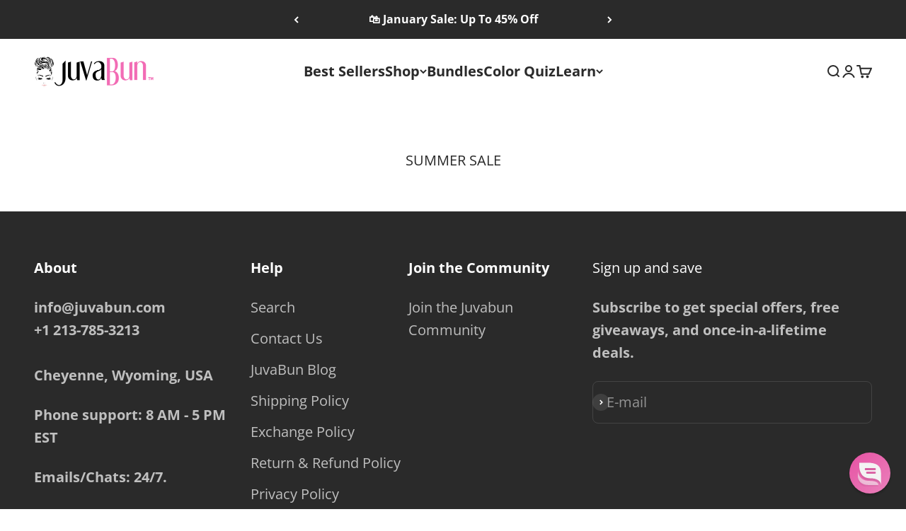

--- FILE ---
content_type: text/css
request_url: https://juvabun.com/cdn/shop/t/129/assets/custom.css?v=70096620373533130311753870705
body_size: 1121
content:
.menu-drawer_menu,.main-product-menu-drawer,.mobail-menu-drawer-banner{display:none}.hw-abt-5-1 .mobail-menu-drawer-banner img{border-radius:8px}.hw-abt-5-1 .menu-drawer_menu{display:flex;gap:10px;padding:0 20px}.hw-abt-5-1 .mobail-menu-drawer-banner{padding:0 20px;display:block}.hw-abt-5-1 .navigation-drawer .panel__scroller{overflow-y:visible}.hw-abt-5-1 .main-product-menu-drawer{display:block}.hw-abt-5-1 .menu-drawer_menu img{border-radius:8px}.hw-abt-5-1 .product-menu-drawer{display:flex;overflow:hidden;padding:15px 0;gap:10px;overflow-x:auto}.hw-abt-5-1 .product-menu_drawer-navigation{flex:0 0 30%}.hw-abt-5-1 .product-menu_drawer-navigation h6{font-size:12px;font-weight:500;line-height:14.52px;text-align:center;color:#575759;margin:0;padding-top:5px}.hw-abt-5-1 .product-menu_drawer-navigation img{border-radius:8px}.hw-abt-5-1 .main-product-menu-drawer{background:#f7ecdb;padding:15px 20px 0}.hw-abt-5-1 .panel__wrapper{padding:0!important}.hw-abt-5-1 ul.v-stack.gap-4{padding:0 20px}.hw-abt-5-1 .panel-footer.v-stack.gap-5{padding:0 20px 24px}.custom-hw-8-test-image,.custom-hw-abt-8-v1 .original-image-grid{display:none}.custom-hw-abt-8-v1 .custom-hw-8-test-image,body.hw-abt-8-1 .custom-hw-8-test-image{display:block}body.hw-abt-8-1 .original-image-grid{display:none}.cart-drawer-upsell{padding:10px 0;border-top:1px solid #f1f1f1;background-color:#fff;margin-top:30px}.upsell-header{margin-bottom:15px;text-align:center;padding:0 15px;margin-top:5px}.upsell-header h3{font-size:14px;font-weight:600;margin:0;text-transform:uppercase;color:#000}.upsell-scroll-container{width:100%}.upsell-scroll-container::-webkit-scrollbar{height:6px}.upsell-scroll-container::-webkit-scrollbar-track{background:#f5f5f5}.upsell-scroll-container::-webkit-scrollbar-thumb{background-color:#ddd;border-radius:6px}.upsell-products{display:flex;padding:0;gap:10px;flex-direction:column}.upsell-product{flex:0 0 auto;width:100%;padding:10px;background-color:#f9f9f9;border-radius:5px}.cart-drawer-upsell .product-content{display:flex;align-items:center}.cart-drawer-upsell .product-image-container{width:80px;height:80px;overflow:hidden;border-radius:0;background:#fff;flex-shrink:0;margin-right:15px}.cart-drawer-upsell .product-image{width:100%;height:100%;object-fit:cover;transition:opacity .15s ease-in-out}.cart-drawer-upsell .product-details{flex:1}.cart-drawer-upsell .product-title{font-size:15px;line-height:18px;font-weight:600}.cart-drawer-upsell .product-price{margin-bottom:5px}.cart-drawer-upsell .compare-price{font-size:12px;text-decoration:line-through;margin-right:10px;opacity:.6}.cart-drawer-upsell .current-price{font-size:12px;font-weight:600}.cart-drawer-upsell .product-actions{display:flex;gap:10px;align-items:center}.cart-drawer-upsell .variant-container{flex:1;max-width:120px}.cart-drawer-upsell .variant-selector,.cart-drawer-upsell .fake-select{width:100%;padding:8px 30px 8px 10px;border:1px solid #ddd;border-radius:0;font-size:12px;background:#fff;text-align:left;-webkit-appearance:none;appearance:none;background-image:url("data:image/svg+xml,%3Csvg xmlns='http://www.w3.org/2000/svg' width='12' height='6' viewBox='0 0 12 6'%3E%3Cpath fill='%23000' d='M6 6L0 0h12z'/%3E%3C/svg%3E");background-repeat:no-repeat;background-position:right 10px center}.cart-drawer-upsell .fake-select{cursor:default}.cart-drawer-upsell .add-to-cart-button{padding:7px 30px;background:#ff85c0;color:#fff;border:none;border-radius:4px;font-weight:500;cursor:pointer;transition:background .2s;flex:0 0 auto;font-size:14px}.cart-drawer-upsell .add-to-cart-button:hover{background:#ff6bac}cart-drawer#cart-drawer{z-index:9999999999}cart-drawer#cart-drawer::part(footer){background:#f6f6f7;padding:1rem}cart-drawer#cart-drawer #AddToCartt{line-height:0}cart-drawer#cart-drawer #AddToCartt div{font-size:15px;text-transform:unset!important}shipping-progress-bar{display:none}cart-drawer-upsell{display:none}protection-product{display:none}body.hw-abt-2-1 shipping-progress-bar{display:block}body.hw-abt-2-1 cart-drawer-upsell{display:block}body.hw-abt-2-1 protection-product{display:block}line-item.line-item.hidden+line-item.line-item{margin-top:0;padding-top:0}button.custom-buynow-button{background:#000;color:#fff;text-transform:uppercase;font-size:18px;font-weight:700;width:100%;padding:1.075rem 2.5rem;text-align:center;border-radius:.5rem}.product-gallery__media-list-wrapper .product-gallery__media.snap-center{position:relative}.custom-hw-abt-10-test-text.pdp-pink-color{color:#ff66b2}.custom-hw-abt-10-test-text{font-weight:600;display:none;align-items:center;justify-content:center;margin:10px 0;text-transform:uppercase}body.hw-abt-10-1.allowed-shipping-info .custom-hw-abt-10-test-text{display:flex}body.hide-shipping-info .custom-hw-abt-10-test-text{display:none!important}.custom-color-quiz-main{display:none;margin-top:15px}.custom-color-quiz-main .octane-ai-quiz-rendered{min-height:auto!important}.custom-color-quiz-main .oct-quiz-wrapper{min-height:auto!important;padding-left:15px!important;padding-right:15px!important;border-radius:14px!important;background:#f2f2f2!important}button.button.custom-color-quiz-opner{margin:15px 0;background:#000}.toast{position:fixed;top:20px;right:20px;background:#ff66b2;color:#fff;padding:16px 24px;border-radius:8px;box-shadow:0 4px 12px #0000004d;z-index:1000;font-size:28px;transform:translate(400px);transition:transform .3s ease-in-out}.toast.show{transform:translate(0)}.color-value{font-weight:700}.toast-overlay.open{display:block}.toast-overlay{left:0;right:0;position:fixed;bottom:0;top:0;background:#0006;z-index:11;display:none}.custom-landint-page-2-thinning-hair-wrapper .video-with-text{background:#fff}.custom-landint-page-2-thinning-hair-wrapper h2.video-with-text__title{font-weight:900;line-height:1.1;text-transform:none}.custom-landint-page-2-thinning-hair-wrapper .video-with-text__subtitle{font-weight:600;position:relative;font-size:48px;color:#000;text-transform:none}.custom-body-page-custom-landing-page-2 .jb12-text-content h2,.custom-body-page-custom-landing-page-2 h2.section-header__title.vt_title{line-height:1.1!important}.custom-body-page-custom-landing-page-2 .custom-customer-reviews-section .main-title{line-height:1.1!important;text-transform:none!important}.custom-landint-page-2-thinning-hair-wrapper .video-with-text__subtitle:after{content:"";display:block;width:110px;height:3px;background-color:#f26cb2;opacity:1;margin-top:10px}.custom-landint-page-2-thinning-hair-wrapper .video-with-text__text{font-size:24px;line-height:1.6;color:#000}.custom-video-wrapper{position:relative;padding-top:56%}iframe.custom-vimeo-video-frame{width:100%;height:100%;position:absolute;top:0;left:0;right:0;bottom:0}.custom-video-wrapper-youtube{position:relative;padding-top:56.5%;width:100%!important}.custom-video-wrapper-youtube iframe{position:absolute;top:0;left:0;right:0;width:100%;height:100%}body.floating-button-active .custom-lading-page-bottom-video-wrapper .button-container{position:fixed;z-index:11}@media (max-width:1860px){.custom-landint-page-2-thinning-hair-wrapper .video-with-text__subtitle{font-size:30px!important}.custom-landint-page-2-thinning-hair-wrapper .video-with-text__text{font-size:15px!important}}@media (max-width:1120px){.custom-landint-page-2-thinning-hair-wrapper .video-with-text__subtitle{font-size:25px!important}}@media (max-width:767px){.custom-lading-page-bottom-video-wrapper .video-with-text__content{padding:0 1.5rem 1.5rem!important}}
/*# sourceMappingURL=/cdn/shop/t/129/assets/custom.css.map?v=70096620373533130311753870705 */


--- FILE ---
content_type: text/json
request_url: https://conf.config-security.com/model
body_size: 86
content:
{"title":"recommendation AI model (keras)","structure":"release_id=0x35:25:3a:4f:7b:6e:55:38:2c:32:67:29:49:6d:2c:4a:57:7c:2c:2d:7c:76:35:34:48:77:38:70:41;keras;28gpkgwf67lze6b6kz5fmypo8lc533oct02ktqurkm96s6j2qdgjff4vdcu567t23d1pf3k4","weights":"../weights/35253a4f.h5","biases":"../biases/35253a4f.h5"}

--- FILE ---
content_type: application/x-javascript; charset=utf-8
request_url: https://bundler.nice-team.net/app/shop/status/juvabun.myshopify.com.js?1768927788
body_size: -183
content:
var bundler_settings_updated='1768925993c';

--- FILE ---
content_type: application/x-javascript
request_url: https://cdn-bundler.nice-team.net/app/js/bundler-script.js?shop=juvabun.myshopify.com&1768925993c
body_size: 93971
content:
void 0!==window.bundlerLoaded2&&null!==document.getElementById("bndlr-loaded")||function(){var e,n,t,i="Your bundle:",a="true",l="apply_with_discount_codes",d="false",s="Quantity",u="Add {{missing_items_count}} more item(s) to get up to {{discount_value}} OFF!",r="false",o="false",_="true",c="false",p="Out of stock",m="true",g="false",q="false",y="false",h="false",b="true",w="false",v="true";try{window.bundlerLoaded2=!0;var f=document.createElement("div");f.id="bndlr-loaded",f.style.cssText="display:none;",null!==document.body&&document.body.appendChild(f)}catch(e){console.error(e)}try{var x=function(e){"function"==typeof window.requestIdleCallback?window.requestIdleCallback(e):e()},k=[],O=function(e,n,t){void 0!==k[e]&&clearTimeout(k[e]),k[e]=setTimeout(n,t)},P={},C=function(e){var n={_canUseConsole:function(){return!0},log:function(){this._canUseConsole()&&window.console.log.apply(null,arguments)},warn:function(){this._canUseConsole()&&window.console.warn.apply(null,arguments)},info:function(){this._canUseConsole()&&window.console.info.apply(null,arguments)},error:function(){this._canUseConsole()&&window.console.error.apply(null,arguments)}},t={maxAge:3e5,key:"bndlr_data_",cache:{},save:function(e,n){try{var t={};try{var i=localStorage.getItem(this.getKey());i=JSON.parse(i)}catch(e){console.log("no data yet")}"object"==typeof i&&null!==i&&(t=i),t[e]={data:n,time:(new Date).getTime()},t=JSON.stringify(t),localStorage.setItem(this.getKey(),t),this.cache[e]=t[e]}catch(e){console.log("Error when saving data",e)}},get:function(e,n){void 0===n&&(n=this.maxAge);try{if(void 0!==this.cache[e])var t=this.cache[e];else{t=localStorage.getItem(this.getKey());t=JSON.parse(t)}return void 0!==t[e]&&"undefined"!==t[e].time&&(!(t[e].time<(new Date).getTime()-this.maxAge)&&JSON.parse(JSON.stringify(t[e].data)))}catch(e){return!1}return!1},getKey:function(){var e=this.key,n="";"undefined"!=typeof Shopify&&Shopify.hasOwnProperty("currency")&&Shopify.currency.hasOwnProperty("active")&&(n=Shopify.currency.active),e+=n;var t="";"undefined"!=typeof Shopify&&Shopify.hasOwnProperty("country")&&"string"==typeof Shopify.country&&(t=Shopify.country),e+=t;var i="";return"undefined"!=typeof Shopify&&Shopify.hasOwnProperty("locale")&&"string"==typeof Shopify.locale&&(i=Shopify.locale),e+=i}},f={cache:{},promises:{},getCustomerTags:function(e){void 0===e&&(e=!1);var n=null;if("undefined"!=typeof BndlrScriptAppended&&!0===BndlrScriptAppended&&(n="undefined"!=typeof BndlrCustomerTags&&BndlrCustomerTags.length>0?BndlrCustomerTags:[]),null===n&&(tagsFromStorage=t.get("customer_tags",18e5),!1!==tagsFromStorage&&(n=tagsFromStorage)),t.save("customer_tags",n),null===n&&!0===e)f.getCustomerTagsFromEndpoint().done((function(e){n=void 0!==e.tags&&null!==e.tags?e.tags:[],t.save("customer_tags",n)}));return n},getCustomerTagsFromEndpoint:function(){var n=C.getRootUrl(!0)+"a/bundles/customer.json";if(void 0!==f.cache[n]&&void 0!==f.cache[n])return e.Deferred().resolve(JSON.parse(JSON.stringify(k.cache[n]))).promise();if(void 0!==f.promises[n]&&void 0!==f.promises[n].readyState&&f.promises[n].readyState<4)return f.promises[n];var t=e.ajax({url:n,dataType:"json"}).done((function(e){f.cache[n]=JSON.parse(JSON.stringify(e))}));return f.promises[n]=t,t}},k={cartCache:{},promises:{},updateNote:function(n){return e.ajax({url:C.getRootUrl(!0)+"cart/update.js",dataType:"json",data:{note:n}})},get:function(n,t){if(!U){void 0===t&&(t=!0),void 0===n&&(n="default");var i="cart.js";if("proxy"==n)i="a/bundles/cart/cart.json";void 0!==window.Shopify&&"string"==typeof window.Shopify.country&&window.Shopify.country;var a=C.getRootUrl(!0)+i+"?currency="+re.getDefaultCurrency()+"&bundler-cart-call";if(t){var l=Date.now();if(l=Math.round(l/1500),void 0!==k.cartCache[a]&&void 0!==k.cartCache[a][l])return e.Deferred().resolve(JSON.parse(JSON.stringify(k.cartCache[a][l]))).promise()}if(t&&void 0!==k.promises[a]&&void 0!==k.promises[a].readyState&&k.promises[a].readyState<4)return k.promises[a];var d=e.ajax({url:a,dataType:"json"}).done((function(e){var n=Date.now();n=Math.round(n/1500),void 0===k.cartCache[a]&&(k.cartCache[a]={}),k.cartCache[a][n]=JSON.parse(JSON.stringify(e))})).done((function(e){k.modifyCartData(e)}));return k.promises[a]=d,d}},modifyCartData:function(e){void 0!==de.modify_cart_data&&de.modify_cart_data.trigger(e)},removeUnusedProductProperties:function(e){for(var n=["description","published_at","created_at","compare_at_price","compare_at_price_max","compare_at_price_min","compare_at_price_varies","price","price_max","price_min","price_varies","tags","type","url"],t=["barcode","requires_shipping","sku","taxable","weight"],i=0;i<n.length;i++)void 0!==e[n[i]]&&delete e[n[i]];for(i=0;i<e.variants.length;i++)for(var a=0;a<t.length;a++)void 0!==e.variants[i][t[a]]&&delete e.variants[i][t[a]];return e},modifyProductStructure:function(e){return void 0!==de.modify_product_structure&&(e=de.modify_product_structure.trigger(e)),e},getProductData:function(n,i){var a=t.get(i);if(U){var l=window.preview_bundle.products;for(var d in l)if(l.hasOwnProperty(d)){var s=l[d];s.handle===i&&(a=s)}}if(!1===a){var u="";void 0!==window.Shopify&&"string"==typeof window.Shopify.country&&(u=window.Shopify.country);var r=n+"products/"+i+".js?currency="+re.getDefaultCurrency()+"&country="+u,o=e.ajax({url:r,dataType:"json"});return o.done((function(e){e=k.removeUnusedProductProperties(e),e=k.modifyProductStructure(e),t.save(i,e)})),o}return e.Deferred().resolve(a).promise()},getProductDataJSON:function(n,t){var i=n+"products/"+t;return e.ajax({url:i,contentType:"application/json",dataType:"json"})},getProductDataViaProxy:function(n,i,a,l){var d=t.get(a);if(U){var s=window.preview_bundle.products;for(var u in s)if(s.hasOwnProperty(u)){var r=s[u];r.handle==a&&(d=r)}}if(!1===d){var o="";void 0!==window.Shopify&&"string"==typeof window.Shopify.locale&&(o=window.Shopify.locale);var _="";void 0!==window.Shopify&&"string"==typeof window.Shopify.country&&(_=window.Shopify.country);var c=n+"a/bundles/products/product.js?id="+i+"&cur="+re.getDefaultCurrency()+"&locale="+o+"&with-selling-plans&country="+_;return U&&(c="https://bundler.nice-team.net/app/api/get-product.php?id="+i+"&cur="+re.getDefaultCurrency()+"&locale="+o+"&shop=juvabun.myshopify.com"),e.ajax({url:c,contentType:"application/json",dataType:"json"}).done((function(e){if(void 0===e||0===e.length){var n="Bundler: Can't get product data: "+C.getRootUrl(!0)+"products/"+a+".<br />To show the bundle widget, just make sure that the product is active in your online shop.";console.warn(n),"function"==typeof l&&l()}else e=k.removeUnusedProductProperties(e),e=k.modifyProductStructure(e),t.save(e.handle,e)}))}return e.Deferred().resolve(d).promise()},addToCart:function(n,t,i,a){var l=n+"cart/add.js?bundler-cart-call";return e.ajax({url:l,data:{id:t,quantity:i,properties:a},type:"POST",dataType:"json"})},addMultipleItemsToCart:function(n,t){for(var i=n+"cart/add.js?bundler-cart-call",a={},l=0;l<t.length;l++){void 0===a[d=JSON.stringify(t[l])]?(a[d]=JSON.parse(JSON.stringify(t[l])),a[d].quantity=1*a[d].quantity):a[d].quantity+=1*t[l].quantity}t=[];for(var d in a)a.hasOwnProperty(d)&&t.push(a[d]);return e.ajax({url:i,data:{items:t},type:"POST",dataType:"json"})},updateCart:function(){if(this.get().done((function(t){try{var i=t.item_count;if(e('[data-cart-item-count]:not([id="cart-drawer"])').html(i),e(".header__cart-count").html(i),e(".site-header__cart-count span[data-cart-count]").html(i),e("#CartCount [data-cart-count]").length>0?e("#CartCount [data-cart-count]").html(i):e("#CartCount").length>0&&e("#CartCount").html(e("#CartCount").html().replace(/(\d+)/,t.item_count)),e("#CartCount.hide").length>0&&e("#CartCount.hide").removeClass("hide"),e("#site-cart-handle .count-holder .count").length>0&&e("#site-cart-handle .count-holder .count").html(e("#site-cart-handle .count-holder .count").html().replace(/(\d+)/,t.item_count)),e("#minicart .count.cart-target").length>0&&e("#minicart .count.cart-target").html(e("#minicart .count.cart-target").html().replace(/(\d+)/,t.item_count)),e("#sidebar #meta .count").length>0&&e("#sidebar #meta .count").html(e("#sidebar #meta .count").html().replace(/(\d+)/,t.item_count)),e(".site-header__cart .site-header__cart-indicator").length>0&&(e(".site-header__cart .site-header__cart-indicator").html(e(".site-header__cart .site-header__cart-indicator").html().replace(/(\d+)/,t.item_count)),t.item_count>0&&e(".site-header__cart .site-header__cart-indicator").removeClass("hide")),e(".cart-count").length>0&&e(".cart-count").html(e(".cart-count").html().replace(/(\d+)/,t.item_count)),e(".cartCount[data-cart-count]").length>0&&e(".cartCount[data-cart-count]").html(e(".cartCount[data-cart-count]").html().replace(/(\d+)/,t.item_count)),e("[data-js-cart-count-desktop]").length>0&&(e("[data-js-cart-count-desktop]").html(t.item_count),e("[data-js-cart-count-desktop]").attr("data-js-cart-count-desktop",t.item_count)),e("[data-cart-count]").length>0&&e("[data-cart-count]").attr("data-cart-count",t.item_count),e("[data-header-cart-count]").length>0&&e("[data-header-cart-count]").attr("data-header-cart-count",t.item_count).addClass("visible"),e(".site-header__cart-toggle .site-header__cart-indicator").length>0&&e(".site-header__cart-toggle .site-header__cart-indicator").html(t.item_count),e(".cart-item-count-header").length>0){var a=e(".cart-item-count-header").first();!0===a.hasClass("cart-item-count-header--total")?a.find(".money").length&&(a=a.find(".money").first()).html(re.formatPrice(t.items_subtotal_price)):a.html(a.html().replace(/(\d+)/,t.item_count))}if(e("#CartCost").length>0&&"undefined"!=typeof theme&&void 0!==theme.moneyFormat){var l=S.formatMoney(t.items_subtotal_price,theme.moneyFormat);e("#CartCost").html(l)}if("function"==typeof refreshCart&&refreshCart(t),"undefined"!=typeof slate&&void 0!==slate.cart&&"function"==typeof slate.cart.updateCart&&slate.cart.updateCart(),"undefined"!=typeof ajaxCart&&"function"==typeof ajaxCart.load&&ajaxCart.load(),e(".mega-nav-count.nav-main-cart-amount.count-items").length>0&&(e(".mega-nav-count.nav-main-cart-amount.count-items").html(e(".mega-nav-count.nav-main-cart-amount.count-items").html().replace(/(\d+)/,t.item_count)),e(".mega-nav-count.nav-main-cart-amount.count-items.hidden").removeClass("hidden")),e("#cart-icon-bubble").length>0){var d='#cart-icon-bubble .cart-count-bubble span[aria-hidden="true"]';e(d).length>0?e(d).html(e(d).html().replace(/(\d+)/,t.item_count)):e("#cart-icon-bubble").append('<div class="cart-count-bubble"><span aria-hidden="true">'+t.item_count+"</span></div>")}"undefined"!=typeof Shopify&&void 0!==Shopify.updateQuickCart&&Shopify.updateQuickCart(t),"undefined"!=typeof bcActionList&&"function"==typeof bcActionList.atcBuildMiniCartSlideTemplate&&(bcActionList.atcBuildMiniCartSlideTemplate(t),"function"==typeof openMiniCart&&openMiniCart()),e(".custom-cart-eye-txt").length>0&&e(".custom-cart-eye-txt").html(e(".custom-cart-eye-txt").html().replace(/(\d+)/,t.item_count)),e(".cart_count").length>0&&e(".cart_count").each((function(n,i){e(i).html(e(i).html().replace(/(\d+)/,t.item_count))})),e(".cart-count-bubble [data-cart-count]").length>0&&e(".cart-count-bubble [data-cart-count]").html(e(".cart-count-bubble [data-cart-count]").html().replace(/(\d+)/,t.item_count)),e(".cart-count-bubble span.visually-hidden").length>0&&e(".cart-count-bubble span.visually-hidden").html(e(".cart-count-bubble span.visually-hidden").html().replace(/(\d+)/,t.item_count)),e(".header-cart-count .cart_count_val").length>0&&(e(".header-cart-count .cart_count_val").html(t.item_count),e(".header-cart-count").removeClass("empty_cart_count")),"undefined"!=typeof Shopify&&void 0!==Shopify.updateCartInfo&&e(".top-cart-holder .cart-target form .cart-info .cart-content").length>0&&Shopify.updateCartInfo(t,".top-cart-holder .cart-target form .cart-info .cart-content"),e("#CartCount").length>0&&t.item_count>0&&e("#CartCount").removeClass("hidden");var s,u=new CustomEvent("wetheme-toggle-right-drawer",{detail:{type:"cart",forceOpen:void 0,params:{cart:t}}});document.documentElement.dispatchEvent(u),void 0!==window.vndHlp&&"function"==typeof window.vndHlp.refreshCart&&window.vndHlp.refreshCart(t);try{if("function"==typeof window.renderCart)if(window.renderCart(t),t.items.length>0)e(".mini-cart.is-empty").removeClass("is-empty")}catch(e){}try{void 0!==window.SATCB&&void 0!==window.SATCB.Helpers&&"function"==typeof window.SATCB.Helpers.openCartSlider&&window.SATCB.Helpers.openCartSlider()}catch(e){}try{document.dispatchEvent(new CustomEvent("theme:cart:change",{detail:{cart:t,cartCount:t.item_count},bubbles:!0}))}catch(e){}if(void 0!==window.cartStore&&"function"==typeof window.cartStore.setState&&window.cartStore.setState({justAdded:{},popupActive:!0,item_count:t.item_count,items:t.items,cart:t}),void 0!==window.Shopify&&"function"==typeof window.Shopify.onCartUpdate&&-1===Shopify.onCartUpdate.toString().indexOf("There are now")&&window.Shopify.onCartUpdate(t,!0),"undefined"!=typeof theme&&void 0!==theme.Cart&&"function"==typeof theme.Cart.setCurrentData&&theme.Cart.setCurrentData(t),void 0!==window.halo&&"function"==typeof window.halo.updateSidebarCart){window.halo.updateSidebarCart(t);var r=e("[data-cart-sidebar]");r.length>0&&r[0].click()}if(void 0!==window.Shopify&&void 0!==window.Shopify.theme&&void 0!==window.Shopify.theme.ajaxCart&&"function"==typeof window.Shopify.theme.ajaxCart.updateView&&Shopify.theme.ajaxCart.updateView({cart_url:"/cart"},t),void 0!==window.theme&&void 0!==window.theme.cart&&"function"==typeof window.theme.cart.updateAllHtml)try{window.theme.cart.updateAllHtml(),window.theme.cart.updateTotals(t.items.length),document.querySelector(".header--cart-toggle").click()}catch(e){}if("function"==typeof monster_setCartItems)try{monster_setCartItems(t.items)}catch(e){console.error(e)}try{void 0!==window.refreshCartContents&&window.refreshCartContents(t)}catch(e){}e(".header-actions [data-header-cart-count]").length>0&&e(".header-actions [data-header-cart-count]").html(t.item_count),e(".js-header-group .js-mini-cart-trigger").length>0&&e(".js-header-group .js-mini-cart-trigger")[0].click();try{"function"==typeof renderProduct&&renderProduct(t.items)}catch(e){}(s=e('.header__icon-list [aria-controls="cart-drawer"][href*="/cart"]')).length>0&&s[0].click(),(s=e("a#headerCartStatus")).length>0&&s[0].click(),(s=e('.header__secondary-nav [aria-controls="cart-drawer"][href*="/cart"]')).length>0&&s[0].click(),window.dispatchEvent(new Event("update_cart")),void 0!==de.update_cart&&de.update_cart.trigger(t)}catch(e){n.log(e)}try{if(void 0!==window.theme&&void 0!==window.theme.cart&&void 0!==window.theme.cart.store&&"function"==typeof window.theme.cart.store.getState){var o=window.theme.cart.store.getState();"function"==typeof o.updateNote&&o.updateNote(k.note)}}catch(e){console.log(e)}try{var _=document.querySelector(".minicart__outerbox");if(null!==_&&"function"==typeof window.cartContentUpdate){sectionsToRender=_.dataset.section;fetch(C.getRootUrl(!0)+"cart?sections="+sectionsToRender,{method:"GET",cache:"no-cache",credentials:"same-origin",headers:{"Content-Type":"application/json"}}).then((function(e){try{return e.clone().json().then((function(e){t.sections=e,window.cartContentUpdate(t,_,sectionsToRender)}))}catch(e){console.error(e)}}))}}catch(e){console.error(e)}})),void 0!==window.SLIDECART_UPDATE)try{window.SLIDECART_UPDATE()}catch(e){n.log(e)}if(void 0!==window.SLIDECART_OPEN&&setTimeout((function(){try{window.SLIDECART_OPEN()}catch(e){n.log(e)}}),500),"undefined"!=typeof Shopify&&void 0!==Shopify.theme&&void 0!==Shopify.theme.jsAjaxCart&&"function"==typeof Shopify.theme.jsAjaxCart.updateView&&Shopify.theme.jsAjaxCart.updateView(),"undefined"!=typeof CartJS&&"function"==typeof CartJS.getCart)try{CartJS.getCart()}catch(e){n.log(e)}e(".sp-cart .sp-dropdown-toggle").length&&"undefined"!=typeof Shopify&&"function"==typeof Shopify.getCart&&Shopify.getCart(),e("form.cart-drawer").length>0&&(e(".cart-drawer input").first().trigger("blur"),setTimeout((function(){e(".cart-drawer input").first().trigger("input")}),350));try{null!==(t=document.querySelector("m-cart-drawer"))&&"function"==typeof t.onCartDrawerUpdate&&(t.onCartDrawerUpdate(),"function"==typeof t.open&&t.open())}catch(e){n.log(e)}try{"function"==typeof window.opusOpen&&window.opusOpen()}catch(e){n.log(e)}try{var t;null!==(t=document.querySelector("#CartDrawer"))&&"function"==typeof t.update&&t.update()}catch(e){n.log(e)}if(void 0!==window.EliteCart&&"function"==typeof window.EliteCart.refreshCart)try{EliteCart.refreshCart()}catch(e){}try{document.dispatchEvent(new CustomEvent("theme:update:cart")),setTimeout((function(){document.dispatchEvent(new CustomEvent("theme:open:cart-drawer"))}),500)}catch(e){n.log(e)}try{"function"==typeof window.updateCartDrawer&&window.updateCartDrawer()}catch(e){n.log(e)}try{document.dispatchEvent(new CustomEvent("cart:refresh",{bubbles:!0,detail:{open:!0}}))}catch(e){}try{document.documentElement.dispatchEvent(new CustomEvent("cart:refresh",{bubbles:!0,detail:{open:!0}}))}catch(e){}void 0!==window.HsCartDrawer&&"function"==typeof window.HsCartDrawer.updateSlideCart&&O("hscartdrawer",(function(){try{HsCartDrawer.updateSlideCart()}catch(e){n.log(e)}}),100),"function"==typeof window.HS_SLIDE_CART_UPDATE&&O("hscartdrawer2",(function(){try{window.HS_SLIDE_CART_UPDATE()}catch(e){n.log(e)}}),100),void 0!==window.HS_SLIDE_CART_OPEN&&"function"==typeof window.HS_SLIDE_CART_OPEN&&O("hscartdraweropen",(function(){try{window.HS_SLIDE_CART_OPEN()}catch(e){n.log(e)}}),100),"undefined"!=typeof theme&&void 0!==theme.Cart&&"function"==typeof theme.Cart.updateCart&&theme.Cart.updateCart();try{void 0!==window.cart&&"function"==typeof window.cart.getCart&&window.cart.getCart()}catch(e){}if("function"==typeof window.updateMiniCartContents)try{window.updateMiniCartContents()}catch(e){}if("function"==typeof window.loadEgCartDrawer)try{window.loadEgCartDrawer()}catch(e){}try{document.dispatchEvent(new CustomEvent("cart:build"))}catch(e){}try{document.dispatchEvent(new CustomEvent("obsidian:upsell:refresh")),document.dispatchEvent(new CustomEvent("obsidian:upsell:open"))}catch(e){}var i=document.getElementById("site-cart");if(null!==i)try{i.show()}catch(e){}if(void 0!==window.theme&&"function"==typeof window.theme.updateCartSummaries)try{window.theme.updateCartSummaries()}catch(e){}if(void 0!==window.CD_REFRESHCART)try{window.CD_REFRESHCART()}catch(e){n.log(e)}if(void 0!==window.CD_OPENCART&&setTimeout((function(){try{window.CD_OPENCART()}catch(e){n.log(e)}}),500),"function"==typeof window.buildCart)try{window.buildCart()}catch(e){n.log(e)}if(void 0!==window.PXUTheme&&void 0!==window.PXUTheme.jsAjaxCart&&"function"==typeof window.PXUTheme.jsAjaxCart.updateView)try{window.PXUTheme.jsAjaxCart.updateView()}catch(e){}if(void 0!==window.theme&&"function"==typeof window.theme.addedToCartHandler)try{window.theme.addedToCartHandler({})}catch(e){}if(void 0!==window.Rebuy&&void 0!==window.Rebuy.Cart&&"function"==typeof window.Rebuy.Cart.fetchCart)try{window.Rebuy.Cart.fetchCart()}catch(e){}if(void 0!==window.Alpine&&void 0!==Alpine.store)try{Alpine.store("xMiniCart").reLoad(),Alpine.store("xMiniCart").openCart(),setTimeout((function(){oe.calculateDiscounts()}),1e3)}catch(e){}if(void 0!==window.cart_calling&&"function"==typeof window.cart_calling.updateCart)try{window.cart_calling.updateCart()}catch(e){}try{var a=new Event("tcustomizer-event-cart-change");document.dispatchEvent(a)}catch(e){}try{document.body.dispatchEvent(new CustomEvent("label:modalcart:afteradditem"))}catch(e){}try{document.dispatchEvent(new CustomEvent("dispatch:cart-drawer:refresh",{bubbles:!0})),setTimeout((function(){document.dispatchEvent(new CustomEvent("dispatch:cart-drawer:open"))}),500)}catch(e){}try{void 0!==window.upcartRefreshCart&&window.upcartRefreshCart()}catch(e){}try{void 0!==window.SHTHelper&&"function"==typeof window.SHTHelper.forceUpdateCartStatus&&window.SHTHelper.forceUpdateCartStatus()}catch(e){}try{var l=document.querySelector("cart-items");null!==l&&"function"==typeof l.getCart&&l.getCart()}catch(e){console.error(e)}try{var d=document.querySelector("cart-drawer")||document.querySelector("cart-notification")||document.querySelector("sht-cart-drwr-frm");if(null!==d&&"function"==typeof d.renderContents){var s=d.getSectionsToRender().map((e=>-1!==e.id.indexOf("#")&&"string"==typeof e.section?e.section:e.id));fetch(C.getRootUrl(!0)+"cart?sections="+s.toString(),{method:"GET",cache:"no-cache",credentials:"same-origin",headers:{"Content-Type":"application/json"}}).then((function(e){var n=document.querySelector("cart-drawer.drawer.is-empty");null!==n&&n.classList.remove("is-empty");try{return e.clone().json().then((function(e){try{var n={sections:e};d.renderContents(n);var t=new CustomEvent("bndlr:cart_drawer_mutation",{detail:{message:"Cart drawer mutation occurred"}});window.dispatchEvent(t)}catch(e){console.error(e)}}))}catch(e){console.error(e)}}))}}catch(e){console.error(e)}try{var u=document.querySelector("mini-cart")||document.querySelector("product-form");if(null!==u&&"function"==typeof u.renderContents)s=u.getSectionsToRender().map((e=>e.id)),fetch(C.getRootUrl(!0)+"cart?sections="+s.toString(),{method:"GET",cache:"no-cache",credentials:"same-origin",headers:{"Content-Type":"application/json"}}).then((function(e){try{return e.clone().json().then((function(e){try{var n={sections:e};u.renderContents(n)}catch(e){console.error(e)}}))}catch(e){console.error(e)}}))}catch(e){console.error(e)}re.hideDynamicCheckoutButtons()}},C={getRootUrl:function(e){void 0===e&&(e=!1);var n="";if(e&&(n=this.getUrlLocale()),!1===this.isShopPage())return"https://juvabun.myshopify.com/";var t=window.location.origin?window.location.origin+"/":window.location.protocol+"//"+window.location.host+"/";return n.length>0&&(t+=n+"/"),t},isShopPage:function(){return"undefined"!=typeof Shopify&&"juvabun.myshopify.com"===Shopify.shop},getInvoiceEndpoint:function(e,n){void 0===e&&(e=!1),void 0===n&&(n="");var t=!1;void 0!==window.SealSubs&&"boolean"==typeof window.SealSubs.discounts_apply_on_initial_order&&(t=SealSubs.discounts_apply_on_initial_order);var i="";e&&(i="&extra=true");var a="";return void 0!==window.meta&&void 0!==window.meta.page&&void 0!==window.meta.page.customerId&&(a=window.meta.page.customerId),void 0!==window.ShopifyAnalytics&&void 0!==window.ShopifyAnalytics.meta&&void 0!==window.ShopifyAnalytics.meta.page&&void 0!==window.ShopifyAnalytics.meta.page.customerId&&(a=window.ShopifyAnalytics.meta.page.customerId),""!==a&&(i+="&customer_id="+encodeURIComponent(a)),this.getAppUrl()+"cdo.php?v31&shop=juvabun.myshopify.com&ssad="+t.toString()+i+n},getAppUrl:function(){return"https://bundler.nice-team.net/app/api/"},isCartPage:function(){return!!/\/cart\/?/.test(window.location.href)},isProductPage:function(){return!!/\/(products)|(produkte)\/([^\?\/\n]+)/.test(window.location.href)},getProductHandle:function(){var e=window.location.href;if(e=(e=e.replace("/products/products/","/products/")).replace("/produkte/products/","/products/"),/\/(?:products|produkte)\/([^\?#\/\n]+)/i.test(e)){var n=e.match(/\/(?:products|produkte)\/([^\?#\/\n]+)/i);if(void 0!==n[1])return n[1]}return!1},getVariantId:function(){var e=this.getQueryParams(window.location.search);return void 0!==e.variant?e.variant:""},getQueryParams:function(e){e=e.split("+").join(" ");for(var n,t={},i=/[?&]?([^=]+)=([^&]*)/g;n=i.exec(e);)t[decodeURIComponent(n[1])]=decodeURIComponent(n[2]);return t},getQuickCheckoutUrl:function(e,n){return"https://juvabun.myshopify.com/a/bundles/checkout/"+S.encodeName(e)+"-"+S.encodeId(n)},getLandingPageUrl:function(e,n){var t="a/bundles/"+S.encodeName(e)+"-"+S.encodeId(n);return this.getRootUrl(!0)+t},getLocale:function(){return"undefined"!=typeof Shopify&&"string"==typeof Shopify.locale?Shopify.locale:""},getUrlLocale:function(){var e=this.getRootUrl(),n=this.getLocale();return void 0!==window.Shopify&&void 0!==Shopify.routes&&"string"==typeof Shopify.routes.root&&(n=Shopify.routes.root.replace(/\//g,"")),""!==n&&0===window.location.href.indexOf(e+n+"/")?n:""}},S={getRandomString:function(e){void 0===e&&(e=14);for(var n="abcdefghijklmnopqrstuvwxyz0123456789",t=n.length,i=[],a=0;a<e;a++)i.push(n.charAt(Math.floor(Math.random()*t)));return i.join("")},encodeId:function(e){for(var n="0123456789abcdefghijklmnopqrstuvwxyz",t="",i=n.length;e;)t=n.charAt(e%i)+t,e=parseInt(e/i);return t},reverseEncodeId:function(e){for(var n="abcdefghijklmnopqrstuvwxyz0123456789",t="",i=n.length;e;)t=n.charAt(e%i)+t,e=parseInt(e/i);return t},deCompress:function(e){for(var n="0123456789abcdefghijklmnopqrstuvwxyz",t=0,i=e.length,a=0;a<i;a++)t=t*n.length+n.indexOf(e.charAt(a));return t},encodeName:function(e){return e=(e=(e=e.toLowerCase()).replace(/\s/g,"-")).replace(/[/$\\?%#]/g,"")},formatMoney:function(e,t,i,a){if(void 0===a)a="up";try{"string"==typeof e&&(e=e.replace(".",""));var l="",d=/\{\{\s*(\w+)\s*\}\}/,s=t;function u(e,n){return void 0===e?n:e}function r(e,n,t,i,a){if(n=u(n,2),t=u(t,","),i=u(i,"."),a=u(a,"up"),isNaN(e)||null==e)return 0;var l=e;e=(e/100).toFixed(n),"down"===a&&l/100-e==-.5&&(e=(e-=1).toString());var d=e.split(".");return d[0].replace(/(\d)(?=(\d\d\d)+(?!\d))/g,"$1"+t)+(d[1]?i+d[1]:"")}switch(s.match(d)[1]){case"amount":l=r(e,2);break;case"amount_no_decimals":l=r(e,0,",",".",a);break;case"amount_with_comma_separator":l=r(e,2,".",",");break;case"amount_no_decimals_with_comma_separator":l=r(e,0,".",",",a);break;case"amount_no_decimals_with_space_separator":l=r(e,0," ",",",a);break;case"amount_with_apostrophe_separator":l=r(e,2,"'",".")}return s.replace(d,l)}catch(o){return n.log(o.message),price=e/100,price.toLocaleString(void 0,{style:"currency",currency:i})}},convertMoney:function(e,n,t,i){if(e<=0)return 0;void 0===i&&(i=!0),e*=n;i?e=-1!==["USD","CAD","AUD","NZD","SGD","HKD","GBP"].indexOf(t)?Math.ceil(e):-1!==["JPY","KRW"].indexOf(t)?100*Math.ceil(e/100):-1!==["EUR"].indexOf(t)?Math.ceil(e)-.05:Math.round(e):e=e-Math.floor(100*e)/100>.005?Math.floor(100*e)/100:Math.round(100*e)/100;return e},getListOfValues:function(e,n){var t="";for(var i in e)e.hasOwnProperty(i)&&void 0!==e[i][n]&&(t+=e[i][n]+",");return t=t.replace(/,+$/,"")},getCurrencySymbol:function(e){var n="";try{n=(0).toLocaleString(void 0,{style:"currency",currency:e,minimumFractionDigits:0,maximumFractionDigits:0}).replace(/\d/g,"").trim()}catch(e){}return""!==n?n:e},getPredefinedCurrencySymbol:function(e){var n={USD:"$",AUD:"$",NZD:"$",EUR:"€",CRC:"₡",GBP:"£",ILS:"₪",INR:"₹",JPY:"¥",KRW:"₩",NGN:"₦",PHP:"₱",PLN:"zł",PYG:"₲",THB:"฿",UAH:"₴",VND:"₫",BRL:"R$",SEK:"kr"},t=e;return"string"==typeof n[e]&&(t=n[e]),t}};function B(){this._library={}}B.prototype.get=function(e){return void 0===e?JSON.parse(JSON.stringify(this._library)):void 0!==this._library[e]?JSON.parse(JSON.stringify(this._library[e])):{}},B.prototype.isEmpty=function(e){return void 0===e||(void 0===this._library[e]||0==Object.keys(this._library[e]).length)},B.prototype.set=function(e,n){this._library[e]=JSON.parse(JSON.stringify(n))};var A={Products:new B,RequiredProducts:new B,DiscountedProducts:new B,MixAndMatchBundles:new B,SectionedBundlesProducts:new B,SectionedBundlesProductsSelected:new B};function j(){}function T(){}j.prototype.setLibraries=function(e,n){var t=e.DiscountedProducts.get();if(t.hasOwnProperty(n)){var i={};for(var a in t[n])t[n].hasOwnProperty(a)&&(i[a]=e.Products.get(a));e.DiscountedProducts.set(n,i)}var l=e.RequiredProducts.get();if(l.hasOwnProperty(n)){i={};for(var a in l[n])l[n].hasOwnProperty(a)&&(i[a]=e.Products.get(a));e.RequiredProducts.set(n,i)}var d=e.SectionedBundlesProducts.get();if(d.hasOwnProperty(n)){var s=[];for(var u in d[n])if(d[n].hasOwnProperty(u)){var r=d[n][u],o={};for(var a in r)r.hasOwnProperty(a)&&(o[a]=e.Products.get(a));s.push(o)}e.SectionedBundlesProducts.set(n,s)}},j.prototype.setRequiredVariantLinePrices=function(e,n){var t=e.RequiredProducts.get(n.id);for(var i in t)if(t.hasOwnProperty(i)){var a=t[i].product_id;if(void 0!==n.required_products[a])for(var l=n.required_products[a].quantity,d=0;d<t[i].variants.length;d++){var s=M.Price.getPrice(t[i].variants[d].price)*l,u=M.Price.priceOrZero(t[i].variants[d].compare_at_price)*l;t[i].variants[d].linePrice=s,t[i].variants[d].compareAtLinePrice=u,t[i].variants[d].discountedPriceQuantity=l}}e.RequiredProducts.set(n.id,t)},T.prototype.getPrice=function(e){return"function"==typeof e.indexOf&&-1!==e.indexOf(".")&&(e*=100),e},T.prototype.priceOrZero=function(e){return void 0===e||""===e||null===e?0:this.getPrice(e)};var M={Products:new j,Price:new T},I={},D={},E=function(e,n,t,i){if("addtocart"===e&&"function"==typeof fbq)try{var a="id_"+Date.now();fbq("track","AddToCart",{content_ids:[n],content_type:"product",contents:[{id:n,quantity:parseInt(i,10)}]},{eventID:a})}catch(e){console.log(e)}};(function(){})();for(var J=[{id:567101,name:" Quick Style Kit",title:"",description:"",button_text:"Add to cart",discount_warning:"Discounts will be applied at checkout.",discount_type:"percentage",percentage_value:"20",fixed_amount_value:"",fixed_price_value:"44.99",priority:10,status:"enabled",product_level:"product",total_price_text:"Total: {original_price} {discounted_price}",minimum_requirements:"all_products",minimum_requirements_num:1,minimum_requirements_n_max_products:null,show_bundle:"true",bundle_image:"",list_product_names:"true",mix_and_match_display:"false",free_shipping:"false",is_volume_bundle:"false",product_target_type:"specific_products",volume_bundle_combine_quantites:"false",limit_for_customer_tags:[],use_date_condition:"false",date_from:null,date_to:null,tags_additional_options:"",is_standalone_product_bundle:"false",volume_bundle_cart_value_use_all_products:"false",version:1,is_quantity_break:"false",quantity_break_subscription_integration:"false",quantity_break_subscription_integration_label:"Subscribe & Save",quantity_break_show_variant_picker:"false",products:{7733301674197:{id:"7733301674197",title:"Premium Messy Bun",quantity:1,discount_amount:0,image:"",selling_plan_name:"One-time purchase or any selling plan",selling_plan_id:"",sequence:1,required:0,status:"active",variants:{43176106393813:{id:"43176106393813",title:"",quantity:1,discount_amount:0,selling_plan_name:"One-time purchase or any selling plan",selling_plan_id:"",sequence:1,required:0,was_deleted:0},43176106524885:{id:"43176106524885",title:"",quantity:1,discount_amount:0,selling_plan_name:"One-time purchase or any selling plan",selling_plan_id:"",sequence:2,required:0,was_deleted:0},43176106721493:{id:"43176106721493",title:"",quantity:1,discount_amount:0,selling_plan_name:"One-time purchase or any selling plan",selling_plan_id:"",sequence:3,required:0,was_deleted:0},43176106623189:{id:"43176106623189",title:"",quantity:1,discount_amount:0,selling_plan_name:"One-time purchase or any selling plan",selling_plan_id:"",sequence:4,required:0,was_deleted:0},43176106426581:{id:"43176106426581",title:"",quantity:1,discount_amount:0,selling_plan_name:"One-time purchase or any selling plan",selling_plan_id:"",sequence:5,required:0,was_deleted:0},43176106787029:{id:"43176106787029",title:"",quantity:1,discount_amount:0,selling_plan_name:"One-time purchase or any selling plan",selling_plan_id:"",sequence:6,required:0,was_deleted:0},43176106492117:{id:"43176106492117",title:"",quantity:1,discount_amount:0,selling_plan_name:"One-time purchase or any selling plan",selling_plan_id:"",sequence:7,required:0,was_deleted:0},43176106688725:{id:"43176106688725",title:"",quantity:1,discount_amount:0,selling_plan_name:"One-time purchase or any selling plan",selling_plan_id:"",sequence:8,required:0,was_deleted:0},43176148893909:{id:"43176148893909",title:"",quantity:1,discount_amount:0,selling_plan_name:"One-time purchase or any selling plan",selling_plan_id:"",sequence:9,required:0,was_deleted:0},43176106590421:{id:"43176106590421",title:"",quantity:1,discount_amount:0,selling_plan_name:"One-time purchase or any selling plan",selling_plan_id:"",sequence:10,required:0,was_deleted:0},43176106754261:{id:"43176106754261",title:"",quantity:1,discount_amount:0,selling_plan_name:"One-time purchase or any selling plan",selling_plan_id:"",sequence:11,required:0,was_deleted:0},43176106655957:{id:"43176106655957",title:"",quantity:1,discount_amount:0,selling_plan_name:"One-time purchase or any selling plan",selling_plan_id:"",sequence:12,required:0,was_deleted:0},43176106819797:{id:"43176106819797",title:"",quantity:1,discount_amount:0,selling_plan_name:"One-time purchase or any selling plan",selling_plan_id:"",sequence:13,required:0,was_deleted:0},43176106459349:{id:"43176106459349",title:"",quantity:1,discount_amount:0,selling_plan_name:"One-time purchase or any selling plan",selling_plan_id:"",sequence:14,required:0,was_deleted:0},43176106557653:{id:"43176106557653",title:"",quantity:1,discount_amount:0,selling_plan_name:"One-time purchase or any selling plan",selling_plan_id:"",sequence:15,required:0,was_deleted:0}},handle:"juvabun-messy-bun-v2"},8049112318165:{id:"8049112318165",title:"JuvaBun Claw Clip Beach Waves Ponytail Extension 12''",quantity:1,discount_amount:0,image:"",selling_plan_name:"One-time purchase or any selling plan",selling_plan_id:"",sequence:16,required:0,status:"active",variants:{44175935242453:{id:"44175935242453",title:"",quantity:1,discount_amount:0,selling_plan_name:"One-time purchase or any selling plan",selling_plan_id:"",sequence:16,required:0,was_deleted:0},44175935275221:{id:"44175935275221",title:"",quantity:1,discount_amount:0,selling_plan_name:"One-time purchase or any selling plan",selling_plan_id:"",sequence:17,required:0,was_deleted:0},44175935307989:{id:"44175935307989",title:"",quantity:1,discount_amount:0,selling_plan_name:"One-time purchase or any selling plan",selling_plan_id:"",sequence:18,required:0,was_deleted:0},44175935340757:{id:"44175935340757",title:"",quantity:1,discount_amount:0,selling_plan_name:"One-time purchase or any selling plan",selling_plan_id:"",sequence:19,required:0,was_deleted:0},44175935373525:{id:"44175935373525",title:"",quantity:1,discount_amount:0,selling_plan_name:"One-time purchase or any selling plan",selling_plan_id:"",sequence:20,required:0,was_deleted:0},44175935406293:{id:"44175935406293",title:"",quantity:1,discount_amount:0,selling_plan_name:"One-time purchase or any selling plan",selling_plan_id:"",sequence:21,required:0,was_deleted:0},44175935439061:{id:"44175935439061",title:"",quantity:1,discount_amount:0,selling_plan_name:"One-time purchase or any selling plan",selling_plan_id:"",sequence:22,required:0,was_deleted:0},44175935471829:{id:"44175935471829",title:"",quantity:1,discount_amount:0,selling_plan_name:"One-time purchase or any selling plan",selling_plan_id:"",sequence:23,required:0,was_deleted:0},44175935504597:{id:"44175935504597",title:"",quantity:1,discount_amount:0,selling_plan_name:"One-time purchase or any selling plan",selling_plan_id:"",sequence:24,required:0,was_deleted:0},44175935537365:{id:"44175935537365",title:"",quantity:1,discount_amount:0,selling_plan_name:"One-time purchase or any selling plan",selling_plan_id:"",sequence:25,required:0,was_deleted:0},44175935570133:{id:"44175935570133",title:"",quantity:1,discount_amount:0,selling_plan_name:"One-time purchase or any selling plan",selling_plan_id:"",sequence:26,required:0,was_deleted:0},44175935602901:{id:"44175935602901",title:"",quantity:1,discount_amount:0,selling_plan_name:"One-time purchase or any selling plan",selling_plan_id:"",sequence:27,required:0,was_deleted:0},44175935635669:{id:"44175935635669",title:"",quantity:1,discount_amount:0,selling_plan_name:"One-time purchase or any selling plan",selling_plan_id:"",sequence:28,required:0,was_deleted:0},44175935668437:{id:"44175935668437",title:"",quantity:1,discount_amount:0,selling_plan_name:"One-time purchase or any selling plan",selling_plan_id:"",sequence:29,required:0,was_deleted:0},44175935701205:{id:"44175935701205",title:"",quantity:1,discount_amount:0,selling_plan_name:"One-time purchase or any selling plan",selling_plan_id:"",sequence:30,required:0,was_deleted:0}},handle:"juvabun-claw-clip-wavy-curly-ponytail-12"},8205834780885:{id:"8205834780885",title:"JuvaBun Claw Clip Messy bun",quantity:1,discount_amount:0,image:"",selling_plan_name:"One-time purchase or any selling plan",selling_plan_id:"",sequence:31,required:0,status:"active",variants:{45078508241109:{id:"45078508241109",title:"",quantity:1,discount_amount:0,selling_plan_name:"One-time purchase or any selling plan",selling_plan_id:"",sequence:31,required:0,was_deleted:0},45078508273877:{id:"45078508273877",title:"",quantity:1,discount_amount:0,selling_plan_name:"One-time purchase or any selling plan",selling_plan_id:"",sequence:32,required:0,was_deleted:0},45078508306645:{id:"45078508306645",title:"",quantity:1,discount_amount:0,selling_plan_name:"One-time purchase or any selling plan",selling_plan_id:"",sequence:33,required:0,was_deleted:0},45078508339413:{id:"45078508339413",title:"",quantity:1,discount_amount:0,selling_plan_name:"One-time purchase or any selling plan",selling_plan_id:"",sequence:34,required:0,was_deleted:0},45078508372181:{id:"45078508372181",title:"",quantity:1,discount_amount:0,selling_plan_name:"One-time purchase or any selling plan",selling_plan_id:"",sequence:35,required:0,was_deleted:0},45078508404949:{id:"45078508404949",title:"",quantity:1,discount_amount:0,selling_plan_name:"One-time purchase or any selling plan",selling_plan_id:"",sequence:36,required:0,was_deleted:0},45078508437717:{id:"45078508437717",title:"",quantity:1,discount_amount:0,selling_plan_name:"One-time purchase or any selling plan",selling_plan_id:"",sequence:37,required:0,was_deleted:0},45078508470485:{id:"45078508470485",title:"",quantity:1,discount_amount:0,selling_plan_name:"One-time purchase or any selling plan",selling_plan_id:"",sequence:38,required:0,was_deleted:0},45078508503253:{id:"45078508503253",title:"",quantity:1,discount_amount:0,selling_plan_name:"One-time purchase or any selling plan",selling_plan_id:"",sequence:39,required:0,was_deleted:0},45078508536021:{id:"45078508536021",title:"",quantity:1,discount_amount:0,selling_plan_name:"One-time purchase or any selling plan",selling_plan_id:"",sequence:40,required:0,was_deleted:0},45078508568789:{id:"45078508568789",title:"",quantity:1,discount_amount:0,selling_plan_name:"One-time purchase or any selling plan",selling_plan_id:"",sequence:41,required:0,was_deleted:0},45078508601557:{id:"45078508601557",title:"",quantity:1,discount_amount:0,selling_plan_name:"One-time purchase or any selling plan",selling_plan_id:"",sequence:42,required:0,was_deleted:0},45078508634325:{id:"45078508634325",title:"",quantity:1,discount_amount:0,selling_plan_name:"One-time purchase or any selling plan",selling_plan_id:"",sequence:43,required:0,was_deleted:0},45078508667093:{id:"45078508667093",title:"",quantity:1,discount_amount:0,selling_plan_name:"One-time purchase or any selling plan",selling_plan_id:"",sequence:44,required:0,was_deleted:0},45078508699861:{id:"45078508699861",title:"",quantity:1,discount_amount:0,selling_plan_name:"One-time purchase or any selling plan",selling_plan_id:"",sequence:45,required:0,was_deleted:0}},handle:"juvabun-claw-clip-messy-bun"}},required_products:[],volume_discounts:[],sections:[]},{id:570671,name:"2 Messy bun ",title:"",description:"",button_text:"Add To Cart",discount_warning:"Discounts will be applied at checkout.",discount_type:"percentage",percentage_value:"25",fixed_amount_value:"",fixed_price_value:"",priority:10,status:"enabled",product_level:"variant",total_price_text:"Total: {original_price} {discounted_price}",minimum_requirements:"n_products",minimum_requirements_num:2,minimum_requirements_n_max_products:2,show_bundle:"true",bundle_image:"",list_product_names:"true",mix_and_match_display:"true",free_shipping:"false",is_volume_bundle:"false",product_target_type:"specific_products",volume_bundle_combine_quantites:"false",limit_for_customer_tags:[],use_date_condition:"false",date_from:null,date_to:null,tags_additional_options:"",is_standalone_product_bundle:"false",volume_bundle_cart_value_use_all_products:"false",version:1,is_quantity_break:"false",quantity_break_subscription_integration:"false",quantity_break_subscription_integration_label:"Subscribe & Save",quantity_break_show_variant_picker:"false",products:{42839017488597:{id:"42839017488597",title:"",quantity:10,discount_amount:0,image:"",selling_plan_name:"One-time purchase or any selling plan",selling_plan_id:"",sequence:1,required:0,was_deleted:0,pid:7653118279893,variants:{42839017488597:{id:"42839017488597",title:"",quantity:10,discount_amount:0,selling_plan_name:"One-time purchase or any selling plan",selling_plan_id:"",sequence:1,required:0,was_deleted:0,pid:7653118279893}},handle:"juvabun-messy-rose-bun"},42839017554133:{id:"42839017554133",title:"",quantity:10,discount_amount:0,image:"",selling_plan_name:"One-time purchase or any selling plan",selling_plan_id:"",sequence:2,required:0,was_deleted:0,pid:7653118279893,variants:{42839017554133:{id:"42839017554133",title:"",quantity:10,discount_amount:0,selling_plan_name:"One-time purchase or any selling plan",selling_plan_id:"",sequence:2,required:0,was_deleted:0,pid:7653118279893}},handle:"juvabun-messy-rose-bun"},42839017652437:{id:"42839017652437",title:"",quantity:10,discount_amount:0,image:"",selling_plan_name:"One-time purchase or any selling plan",selling_plan_id:"",sequence:3,required:0,was_deleted:0,pid:7653118279893,variants:{42839017652437:{id:"42839017652437",title:"",quantity:10,discount_amount:0,selling_plan_name:"One-time purchase or any selling plan",selling_plan_id:"",sequence:3,required:0,was_deleted:0,pid:7653118279893}},handle:"juvabun-messy-rose-bun"},42839017717973:{id:"42839017717973",title:"",quantity:10,discount_amount:0,image:"",selling_plan_name:"One-time purchase or any selling plan",selling_plan_id:"",sequence:4,required:0,was_deleted:0,pid:7653118279893,variants:{42839017717973:{id:"42839017717973",title:"",quantity:10,discount_amount:0,selling_plan_name:"One-time purchase or any selling plan",selling_plan_id:"",sequence:4,required:0,was_deleted:0,pid:7653118279893}},handle:"juvabun-messy-rose-bun"},42839017849045:{id:"42839017849045",title:"",quantity:10,discount_amount:0,image:"",selling_plan_name:"One-time purchase or any selling plan",selling_plan_id:"",sequence:5,required:0,was_deleted:0,pid:7653118279893,variants:{42839017849045:{id:"42839017849045",title:"",quantity:10,discount_amount:0,selling_plan_name:"One-time purchase or any selling plan",selling_plan_id:"",sequence:5,required:0,was_deleted:0,pid:7653118279893}},handle:"juvabun-messy-rose-bun"},42839017914581:{id:"42839017914581",title:"",quantity:10,discount_amount:0,image:"",selling_plan_name:"One-time purchase or any selling plan",selling_plan_id:"",sequence:6,required:0,was_deleted:0,pid:7653118279893,variants:{42839017914581:{id:"42839017914581",title:"",quantity:10,discount_amount:0,selling_plan_name:"One-time purchase or any selling plan",selling_plan_id:"",sequence:6,required:0,was_deleted:0,pid:7653118279893}},handle:"juvabun-messy-rose-bun"},42839017947349:{id:"42839017947349",title:"",quantity:10,discount_amount:0,image:"",selling_plan_name:"One-time purchase or any selling plan",selling_plan_id:"",sequence:7,required:0,was_deleted:0,pid:7653118279893,variants:{42839017947349:{id:"42839017947349",title:"",quantity:10,discount_amount:0,selling_plan_name:"One-time purchase or any selling plan",selling_plan_id:"",sequence:7,required:0,was_deleted:0,pid:7653118279893}},handle:"juvabun-messy-rose-bun"},42839017881813:{id:"42839017881813",title:"",quantity:10,discount_amount:0,image:"",selling_plan_name:"One-time purchase or any selling plan",selling_plan_id:"",sequence:8,required:0,was_deleted:0,pid:7653118279893,variants:{42839017881813:{id:"42839017881813",title:"",quantity:10,discount_amount:0,selling_plan_name:"One-time purchase or any selling plan",selling_plan_id:"",sequence:8,required:0,was_deleted:0,pid:7653118279893}},handle:"juvabun-messy-rose-bun"},42839018045653:{id:"42839018045653",title:"",quantity:10,discount_amount:0,image:"",selling_plan_name:"One-time purchase or any selling plan",selling_plan_id:"",sequence:9,required:0,was_deleted:0,pid:7653118279893,variants:{42839018045653:{id:"42839018045653",title:"",quantity:10,discount_amount:0,selling_plan_name:"One-time purchase or any selling plan",selling_plan_id:"",sequence:9,required:0,was_deleted:0,pid:7653118279893}},handle:"juvabun-messy-rose-bun"},42839018012885:{id:"42839018012885",title:"",quantity:10,discount_amount:0,image:"",selling_plan_name:"One-time purchase or any selling plan",selling_plan_id:"",sequence:10,required:0,was_deleted:0,pid:7653118279893,variants:{42839018012885:{id:"42839018012885",title:"",quantity:10,discount_amount:0,selling_plan_name:"One-time purchase or any selling plan",selling_plan_id:"",sequence:10,required:0,was_deleted:0,pid:7653118279893}},handle:"juvabun-messy-rose-bun"},42839018143957:{id:"42839018143957",title:"",quantity:10,discount_amount:0,image:"",selling_plan_name:"One-time purchase or any selling plan",selling_plan_id:"",sequence:11,required:0,was_deleted:0,pid:7653118279893,variants:{42839018143957:{id:"42839018143957",title:"",quantity:10,discount_amount:0,selling_plan_name:"One-time purchase or any selling plan",selling_plan_id:"",sequence:11,required:0,was_deleted:0,pid:7653118279893}},handle:"juvabun-messy-rose-bun"},42839018111189:{id:"42839018111189",title:"",quantity:10,discount_amount:0,image:"",selling_plan_name:"One-time purchase or any selling plan",selling_plan_id:"",sequence:12,required:0,was_deleted:0,pid:7653118279893,variants:{42839018111189:{id:"42839018111189",title:"",quantity:10,discount_amount:0,selling_plan_name:"One-time purchase or any selling plan",selling_plan_id:"",sequence:12,required:0,was_deleted:0,pid:7653118279893}},handle:"juvabun-messy-rose-bun"},42839018078421:{id:"42839018078421",title:"",quantity:10,discount_amount:0,image:"",selling_plan_name:"One-time purchase or any selling plan",selling_plan_id:"",sequence:13,required:0,was_deleted:0,pid:7653118279893,variants:{42839018078421:{id:"42839018078421",title:"",quantity:10,discount_amount:0,selling_plan_name:"One-time purchase or any selling plan",selling_plan_id:"",sequence:13,required:0,was_deleted:0,pid:7653118279893}},handle:"juvabun-messy-rose-bun"},42839018176725:{id:"42839018176725",title:"",quantity:10,discount_amount:0,image:"",selling_plan_name:"One-time purchase or any selling plan",selling_plan_id:"",sequence:14,required:0,was_deleted:0,pid:7653118279893,variants:{42839018176725:{id:"42839018176725",title:"",quantity:10,discount_amount:0,selling_plan_name:"One-time purchase or any selling plan",selling_plan_id:"",sequence:14,required:0,was_deleted:0,pid:7653118279893}},handle:"juvabun-messy-rose-bun"},42839018209493:{id:"42839018209493",title:"",quantity:10,discount_amount:0,image:"",selling_plan_name:"One-time purchase or any selling plan",selling_plan_id:"",sequence:15,required:0,was_deleted:0,pid:7653118279893,variants:{42839018209493:{id:"42839018209493",title:"",quantity:10,discount_amount:0,selling_plan_name:"One-time purchase or any selling plan",selling_plan_id:"",sequence:15,required:0,was_deleted:0,pid:7653118279893}},handle:"juvabun-messy-rose-bun"},42839018275029:{id:"42839018275029",title:"",quantity:10,discount_amount:0,image:"",selling_plan_name:"One-time purchase or any selling plan",selling_plan_id:"",sequence:16,required:0,was_deleted:0,pid:7653118279893,variants:{42839018275029:{id:"42839018275029",title:"",quantity:10,discount_amount:0,selling_plan_name:"One-time purchase or any selling plan",selling_plan_id:"",sequence:16,required:0,was_deleted:0,pid:7653118279893}},handle:"juvabun-messy-rose-bun"},42839018242261:{id:"42839018242261",title:"",quantity:10,discount_amount:0,image:"",selling_plan_name:"One-time purchase or any selling plan",selling_plan_id:"",sequence:17,required:0,was_deleted:0,pid:7653118279893,variants:{42839018242261:{id:"42839018242261",title:"",quantity:10,discount_amount:0,selling_plan_name:"One-time purchase or any selling plan",selling_plan_id:"",sequence:17,required:0,was_deleted:0,pid:7653118279893}},handle:"juvabun-messy-rose-bun"},42839017783509:{id:"42839017783509",title:"",quantity:10,discount_amount:0,image:"",selling_plan_name:"One-time purchase or any selling plan",selling_plan_id:"",sequence:18,required:0,was_deleted:0,pid:7653118279893,variants:{42839017783509:{id:"42839017783509",title:"",quantity:10,discount_amount:0,selling_plan_name:"One-time purchase or any selling plan",selling_plan_id:"",sequence:18,required:0,was_deleted:0,pid:7653118279893}},handle:"juvabun-messy-rose-bun"}},required_products:[],volume_discounts:[],sections:[]},{id:214515,name:"25% OFF",title:"",description:"",button_text:"Add to cart",discount_warning:"Discounts will be applied at checkout.",discount_type:"percentage",percentage_value:"25",fixed_amount_value:"",fixed_price_value:"",priority:10,status:"enabled",product_level:"product",total_price_text:"Total: {original_price} {discounted_price}",minimum_requirements:"n_products",minimum_requirements_num:3,minimum_requirements_n_max_products:9,show_bundle:"true",bundle_image:"",list_product_names:"true",mix_and_match_display:"true",free_shipping:"false",is_volume_bundle:"false",product_target_type:"specific_products",volume_bundle_combine_quantites:"false",limit_for_customer_tags:[],use_date_condition:"false",date_from:null,date_to:null,tags_additional_options:"",is_standalone_product_bundle:"false",volume_bundle_cart_value_use_all_products:"false",version:1,is_quantity_break:"false",quantity_break_subscription_integration:"false",quantity_break_subscription_integration_label:"Subscribe & Save",quantity_break_show_variant_picker:"false",products:{7653119066325:{id:"7653119066325",title:"JuvaBun Claw Clip Straight Ponytail",quantity:10,discount_amount:0,image:"",selling_plan_name:"",selling_plan_id:"",sequence:35,required:0,status:"active",variants:{42839023091925:{id:"42839023091925",title:"",quantity:10,discount_amount:0,selling_plan_name:"",selling_plan_id:"",sequence:35,required:0,was_deleted:1},42839023124693:{id:"42839023124693",title:"",quantity:10,discount_amount:0,selling_plan_name:"",selling_plan_id:"",sequence:36,required:0,was_deleted:0},42839023255765:{id:"42839023255765",title:"",quantity:10,discount_amount:0,selling_plan_name:"",selling_plan_id:"",sequence:37,required:0,was_deleted:0},42839023452373:{id:"42839023452373",title:"",quantity:10,discount_amount:0,selling_plan_name:"",selling_plan_id:"",sequence:38,required:0,was_deleted:0},42839023354069:{id:"42839023354069",title:"",quantity:10,discount_amount:0,selling_plan_name:"",selling_plan_id:"",sequence:39,required:0,was_deleted:0},42839023157461:{id:"42839023157461",title:"",quantity:10,discount_amount:0,selling_plan_name:"",selling_plan_id:"",sequence:40,required:0,was_deleted:0},42839023517909:{id:"42839023517909",title:"",quantity:10,discount_amount:0,selling_plan_name:"",selling_plan_id:"",sequence:41,required:0,was_deleted:0},42839023222997:{id:"42839023222997",title:"",quantity:10,discount_amount:0,selling_plan_name:"",selling_plan_id:"",sequence:42,required:0,was_deleted:0},42839023419605:{id:"42839023419605",title:"",quantity:10,discount_amount:0,selling_plan_name:"",selling_plan_id:"",sequence:43,required:0,was_deleted:0},42839023321301:{id:"42839023321301",title:"",quantity:10,discount_amount:0,selling_plan_name:"",selling_plan_id:"",sequence:44,required:0,was_deleted:0},42839023485141:{id:"42839023485141",title:"",quantity:10,discount_amount:0,selling_plan_name:"",selling_plan_id:"",sequence:45,required:0,was_deleted:0},42839023386837:{id:"42839023386837",title:"",quantity:10,discount_amount:0,selling_plan_name:"",selling_plan_id:"",sequence:46,required:0,was_deleted:0},42839023550677:{id:"42839023550677",title:"",quantity:10,discount_amount:0,selling_plan_name:"",selling_plan_id:"",sequence:47,required:0,was_deleted:0},42839023190229:{id:"42839023190229",title:"",quantity:10,discount_amount:0,selling_plan_name:"",selling_plan_id:"",sequence:48,required:0,was_deleted:0},42839023288533:{id:"42839023288533",title:"",quantity:10,discount_amount:0,selling_plan_name:"",selling_plan_id:"",sequence:49,required:0,was_deleted:0},43978692526293:{id:"43978692526293",title:"",quantity:10,discount_amount:0,selling_plan_name:"",selling_plan_id:"",sequence:237,required:0,was_deleted:0}},handle:"juvabun-straight-ponytail"},7653117329621:{id:"7653117329621",title:"JuvaBun Straight Bun",quantity:10,discount_amount:0,image:"",selling_plan_name:"",selling_plan_id:"",sequence:50,required:0,status:"active",variants:{42839011918037:{id:"42839011918037",title:"",quantity:10,discount_amount:0,selling_plan_name:"",selling_plan_id:"",sequence:50,required:0,was_deleted:1},42839012180181:{id:"42839012180181",title:"",quantity:10,discount_amount:0,selling_plan_name:"",selling_plan_id:"",sequence:51,required:0,was_deleted:0},42839012475093:{id:"42839012475093",title:"",quantity:10,discount_amount:0,selling_plan_name:"",selling_plan_id:"",sequence:52,required:0,was_deleted:0},42839012016341:{id:"42839012016341",title:"",quantity:10,discount_amount:0,selling_plan_name:"",selling_plan_id:"",sequence:53,required:0,was_deleted:0},42839011950805:{id:"42839011950805",title:"",quantity:10,discount_amount:0,selling_plan_name:"",selling_plan_id:"",sequence:54,required:0,was_deleted:0},42839011983573:{id:"42839011983573",title:"",quantity:10,discount_amount:0,selling_plan_name:"",selling_plan_id:"",sequence:55,required:0,was_deleted:0},42839012344021:{id:"42839012344021",title:"",quantity:10,discount_amount:0,selling_plan_name:"",selling_plan_id:"",sequence:56,required:0,was_deleted:0},42839012081877:{id:"42839012081877",title:"",quantity:10,discount_amount:0,selling_plan_name:"",selling_plan_id:"",sequence:57,required:0,was_deleted:0},42839012147413:{id:"42839012147413",title:"",quantity:10,discount_amount:0,selling_plan_name:"",selling_plan_id:"",sequence:58,required:0,was_deleted:0},42839012278485:{id:"42839012278485",title:"",quantity:10,discount_amount:0,selling_plan_name:"",selling_plan_id:"",sequence:59,required:0,was_deleted:0},42839012311253:{id:"42839012311253",title:"",quantity:10,discount_amount:0,selling_plan_name:"",selling_plan_id:"",sequence:60,required:0,was_deleted:0},42839012376789:{id:"42839012376789",title:"",quantity:10,discount_amount:0,selling_plan_name:"",selling_plan_id:"",sequence:61,required:0,was_deleted:0},42839012245717:{id:"42839012245717",title:"",quantity:10,discount_amount:0,selling_plan_name:"",selling_plan_id:"",sequence:62,required:0,was_deleted:0},42839012114645:{id:"42839012114645",title:"",quantity:10,discount_amount:0,selling_plan_name:"",selling_plan_id:"",sequence:63,required:0,was_deleted:0},42839012049109:{id:"42839012049109",title:"",quantity:10,discount_amount:0,selling_plan_name:"",selling_plan_id:"",sequence:64,required:0,was_deleted:0},42839012409557:{id:"42839012409557",title:"",quantity:10,discount_amount:0,selling_plan_name:"",selling_plan_id:"",sequence:65,required:0,was_deleted:0},42839012212949:{id:"42839012212949",title:"",quantity:10,discount_amount:0,selling_plan_name:"",selling_plan_id:"",sequence:66,required:0,was_deleted:0}},handle:"juvabun-straight-bun"},7667315572949:{id:"7667315572949",title:"JuvaBun Straight Magic Ponytail",quantity:10,discount_amount:0,image:"",selling_plan_name:"",selling_plan_id:"",sequence:67,required:0,status:"active",variants:{43218634801365:{id:"43218634801365",title:"",quantity:10,discount_amount:0,selling_plan_name:"",selling_plan_id:"",sequence:67,required:0,was_deleted:1},42904417501397:{id:"42904417501397",title:"",quantity:10,discount_amount:0,selling_plan_name:"",selling_plan_id:"",sequence:68,required:0,was_deleted:0},42904417632469:{id:"42904417632469",title:"",quantity:10,discount_amount:0,selling_plan_name:"",selling_plan_id:"",sequence:69,required:0,was_deleted:0},42904417796309:{id:"42904417796309",title:"",quantity:10,discount_amount:0,selling_plan_name:"",selling_plan_id:"",sequence:70,required:0,was_deleted:0},42904417730773:{id:"42904417730773",title:"",quantity:10,discount_amount:0,selling_plan_name:"",selling_plan_id:"",sequence:71,required:0,was_deleted:0},42904417534165:{id:"42904417534165",title:"",quantity:10,discount_amount:0,selling_plan_name:"",selling_plan_id:"",sequence:72,required:0,was_deleted:0},42904417861845:{id:"42904417861845",title:"",quantity:10,discount_amount:0,selling_plan_name:"",selling_plan_id:"",sequence:73,required:0,was_deleted:0},42904417599701:{id:"42904417599701",title:"",quantity:10,discount_amount:0,selling_plan_name:"",selling_plan_id:"",sequence:74,required:0,was_deleted:0},42904417468629:{id:"42904417468629",title:"",quantity:10,discount_amount:0,selling_plan_name:"",selling_plan_id:"",sequence:75,required:0,was_deleted:0},42904417698005:{id:"42904417698005",title:"",quantity:10,discount_amount:0,selling_plan_name:"",selling_plan_id:"",sequence:76,required:0,was_deleted:0},42904417829077:{id:"42904417829077",title:"",quantity:10,discount_amount:0,selling_plan_name:"",selling_plan_id:"",sequence:77,required:0,was_deleted:0},42904417763541:{id:"42904417763541",title:"",quantity:10,discount_amount:0,selling_plan_name:"",selling_plan_id:"",sequence:78,required:0,was_deleted:0},42904417894613:{id:"42904417894613",title:"",quantity:10,discount_amount:0,selling_plan_name:"",selling_plan_id:"",sequence:79,required:0,was_deleted:0},42904417566933:{id:"42904417566933",title:"",quantity:10,discount_amount:0,selling_plan_name:"",selling_plan_id:"",sequence:80,required:0,was_deleted:0},42904417665237:{id:"42904417665237",title:"",quantity:10,discount_amount:0,selling_plan_name:"",selling_plan_id:"",sequence:81,required:0,was_deleted:0},43978690986197:{id:"43978690986197",title:"",quantity:10,discount_amount:0,selling_plan_name:"",selling_plan_id:"",sequence:334,required:0,was_deleted:0}},handle:"juvabun-straight-magic-ponytail"},7653117690069:{id:"7653117690069",title:"JuvaBun Small Bun",quantity:10,discount_amount:0,image:"",selling_plan_name:"",selling_plan_id:"",sequence:97,required:0,status:"active",variants:{42839013261525:{id:"42839013261525",title:"",quantity:10,discount_amount:0,selling_plan_name:"",selling_plan_id:"",sequence:97,required:0,was_deleted:1},42839013327061:{id:"42839013327061",title:"",quantity:10,discount_amount:0,selling_plan_name:"",selling_plan_id:"",sequence:98,required:0,was_deleted:0},42839013589205:{id:"42839013589205",title:"",quantity:10,discount_amount:0,selling_plan_name:"",selling_plan_id:"",sequence:99,required:0,was_deleted:0},42839014047957:{id:"42839014047957",title:"",quantity:10,discount_amount:0,selling_plan_name:"",selling_plan_id:"",sequence:100,required:0,was_deleted:0},42839013818581:{id:"42839013818581",title:"",quantity:10,discount_amount:0,selling_plan_name:"",selling_plan_id:"",sequence:101,required:0,was_deleted:0},42839013753045:{id:"42839013753045",title:"",quantity:10,discount_amount:0,selling_plan_name:"",selling_plan_id:"",sequence:102,required:0,was_deleted:0},42839013392597:{id:"42839013392597",title:"",quantity:10,discount_amount:0,selling_plan_name:"",selling_plan_id:"",sequence:103,required:0,was_deleted:0},42839013523669:{id:"42839013523669",title:"",quantity:10,discount_amount:0,selling_plan_name:"",selling_plan_id:"",sequence:104,required:0,was_deleted:0},42839013982421:{id:"42839013982421",title:"",quantity:10,discount_amount:0,selling_plan_name:"",selling_plan_id:"",sequence:105,required:0,was_deleted:0},42839014211797:{id:"42839014211797",title:"",quantity:10,discount_amount:0,selling_plan_name:"",selling_plan_id:"",sequence:106,required:0,was_deleted:0},42839014146261:{id:"42839014146261",title:"",quantity:10,discount_amount:0,selling_plan_name:"",selling_plan_id:"",sequence:107,required:0,was_deleted:0},42839013916885:{id:"42839013916885",title:"",quantity:10,discount_amount:0,selling_plan_name:"",selling_plan_id:"",sequence:108,required:0,was_deleted:0},42839014244565:{id:"42839014244565",title:"",quantity:10,discount_amount:0,selling_plan_name:"",selling_plan_id:"",sequence:109,required:0,was_deleted:0},42839013458133:{id:"42839013458133",title:"",quantity:10,discount_amount:0,selling_plan_name:"",selling_plan_id:"",sequence:110,required:0,was_deleted:0},42839013654741:{id:"42839013654741",title:"",quantity:10,discount_amount:0,selling_plan_name:"",selling_plan_id:"",sequence:111,required:0,was_deleted:0}},handle:"juvabun-small-curly-bun"},7653117722837:{id:"7653117722837",title:"JuvaBun Claw Clip Ponytail 12'",quantity:10,discount_amount:0,image:"",selling_plan_name:"",selling_plan_id:"",sequence:112,required:0,status:"active",variants:{42839013294293:{id:"42839013294293",title:"",quantity:10,discount_amount:0,selling_plan_name:"",selling_plan_id:"",sequence:112,required:0,was_deleted:0},42839013359829:{id:"42839013359829",title:"",quantity:10,discount_amount:0,selling_plan_name:"",selling_plan_id:"",sequence:113,required:0,was_deleted:0},42839013621973:{id:"42839013621973",title:"",quantity:10,discount_amount:0,selling_plan_name:"",selling_plan_id:"",sequence:114,required:0,was_deleted:0},42839014015189:{id:"42839014015189",title:"",quantity:10,discount_amount:0,selling_plan_name:"",selling_plan_id:"",sequence:115,required:0,was_deleted:0},42839013851349:{id:"42839013851349",title:"",quantity:10,discount_amount:0,selling_plan_name:"",selling_plan_id:"",sequence:116,required:0,was_deleted:0},42839013425365:{id:"42839013425365",title:"",quantity:10,discount_amount:0,selling_plan_name:"",selling_plan_id:"",sequence:117,required:0,was_deleted:0},42839013556437:{id:"42839013556437",title:"",quantity:10,discount_amount:0,selling_plan_name:"",selling_plan_id:"",sequence:118,required:0,was_deleted:0},42839013949653:{id:"42839013949653",title:"",quantity:10,discount_amount:0,selling_plan_name:"",selling_plan_id:"",sequence:119,required:0,was_deleted:0},42839014113493:{id:"42839014113493",title:"",quantity:10,discount_amount:0,selling_plan_name:"",selling_plan_id:"",sequence:120,required:0,was_deleted:0},42839013785813:{id:"42839013785813",title:"",quantity:10,discount_amount:0,selling_plan_name:"",selling_plan_id:"",sequence:121,required:0,was_deleted:0},42839014080725:{id:"42839014080725",title:"",quantity:10,discount_amount:0,selling_plan_name:"",selling_plan_id:"",sequence:122,required:0,was_deleted:0},42839013884117:{id:"42839013884117",title:"",quantity:10,discount_amount:0,selling_plan_name:"",selling_plan_id:"",sequence:123,required:0,was_deleted:0},42839014179029:{id:"42839014179029",title:"",quantity:10,discount_amount:0,selling_plan_name:"",selling_plan_id:"",sequence:124,required:0,was_deleted:0},42839013490901:{id:"42839013490901",title:"",quantity:10,discount_amount:0,selling_plan_name:"",selling_plan_id:"",sequence:125,required:0,was_deleted:0},42839013687509:{id:"42839013687509",title:"",quantity:10,discount_amount:0,selling_plan_name:"",selling_plan_id:"",sequence:126,required:0,was_deleted:0}},handle:"claw-clip-ponytail"},7663897084117:{id:"7663897084117",title:"JuvaBun Curly Magic Ponytail",quantity:10,discount_amount:0,image:"",selling_plan_name:"",selling_plan_id:"",sequence:141,required:0,status:"active",variants:{43218631786709:{id:"43218631786709",title:"",quantity:10,discount_amount:0,selling_plan_name:"",selling_plan_id:"",sequence:141,required:0,was_deleted:1},42889439281365:{id:"42889439281365",title:"",quantity:10,discount_amount:0,selling_plan_name:"",selling_plan_id:"",sequence:142,required:0,was_deleted:0},42889439412437:{id:"42889439412437",title:"",quantity:10,discount_amount:0,selling_plan_name:"",selling_plan_id:"",sequence:143,required:0,was_deleted:0},42889439576277:{id:"42889439576277",title:"",quantity:10,discount_amount:0,selling_plan_name:"",selling_plan_id:"",sequence:144,required:0,was_deleted:0},42889439510741:{id:"42889439510741",title:"",quantity:10,discount_amount:0,selling_plan_name:"",selling_plan_id:"",sequence:145,required:0,was_deleted:0},42889439314133:{id:"42889439314133",title:"",quantity:10,discount_amount:0,selling_plan_name:"",selling_plan_id:"",sequence:146,required:0,was_deleted:0},42889439641813:{id:"42889439641813",title:"",quantity:10,discount_amount:0,selling_plan_name:"",selling_plan_id:"",sequence:147,required:0,was_deleted:0},42889439379669:{id:"42889439379669",title:"",quantity:10,discount_amount:0,selling_plan_name:"",selling_plan_id:"",sequence:148,required:0,was_deleted:0},42889439248597:{id:"42889439248597",title:"",quantity:10,discount_amount:0,selling_plan_name:"",selling_plan_id:"",sequence:149,required:0,was_deleted:0},42889439477973:{id:"42889439477973",title:"",quantity:10,discount_amount:0,selling_plan_name:"",selling_plan_id:"",sequence:150,required:0,was_deleted:0},42889439609045:{id:"42889439609045",title:"",quantity:10,discount_amount:0,selling_plan_name:"",selling_plan_id:"",sequence:151,required:0,was_deleted:0},42889439543509:{id:"42889439543509",title:"",quantity:10,discount_amount:0,selling_plan_name:"",selling_plan_id:"",sequence:152,required:0,was_deleted:0},42889439674581:{id:"42889439674581",title:"",quantity:10,discount_amount:0,selling_plan_name:"",selling_plan_id:"",sequence:153,required:0,was_deleted:0},42889439346901:{id:"42889439346901",title:"",quantity:10,discount_amount:0,selling_plan_name:"",selling_plan_id:"",sequence:154,required:0,was_deleted:0},42889439445205:{id:"42889439445205",title:"",quantity:10,discount_amount:0,selling_plan_name:"",selling_plan_id:"",sequence:155,required:0,was_deleted:0},43978696851669:{id:"43978696851669",title:"",quantity:10,discount_amount:0,selling_plan_name:"",selling_plan_id:"",sequence:300,required:0,was_deleted:0}},handle:"juvabun-curly-magic-ponytail"},7653117984981:{id:"7653117984981",title:"JuvaBun Magic Ponytail",quantity:10,discount_amount:0,image:"",selling_plan_name:"",selling_plan_id:"",sequence:156,required:0,status:"active",variants:{42890295673045:{id:"42890295673045",title:"",quantity:10,discount_amount:0,selling_plan_name:"",selling_plan_id:"",sequence:156,required:0,was_deleted:1},42839015850197:{id:"42839015850197",title:"",quantity:10,discount_amount:0,selling_plan_name:"",selling_plan_id:"",sequence:157,required:0,was_deleted:0},42839015981269:{id:"42839015981269",title:"",quantity:10,discount_amount:0,selling_plan_name:"",selling_plan_id:"",sequence:158,required:0,was_deleted:0},42839016145109:{id:"42839016145109",title:"",quantity:10,discount_amount:0,selling_plan_name:"",selling_plan_id:"",sequence:159,required:0,was_deleted:0},42839016079573:{id:"42839016079573",title:"",quantity:10,discount_amount:0,selling_plan_name:"",selling_plan_id:"",sequence:160,required:0,was_deleted:0},42839015882965:{id:"42839015882965",title:"",quantity:10,discount_amount:0,selling_plan_name:"",selling_plan_id:"",sequence:161,required:0,was_deleted:0},42839016210645:{id:"42839016210645",title:"",quantity:10,discount_amount:0,selling_plan_name:"",selling_plan_id:"",sequence:162,required:0,was_deleted:0},42839015948501:{id:"42839015948501",title:"",quantity:10,discount_amount:0,selling_plan_name:"",selling_plan_id:"",sequence:163,required:0,was_deleted:0},42839015784661:{id:"42839015784661",title:"",quantity:10,discount_amount:0,selling_plan_name:"",selling_plan_id:"",sequence:164,required:0,was_deleted:0},42839016046805:{id:"42839016046805",title:"",quantity:10,discount_amount:0,selling_plan_name:"",selling_plan_id:"",sequence:165,required:0,was_deleted:0},42839016177877:{id:"42839016177877",title:"",quantity:10,discount_amount:0,selling_plan_name:"",selling_plan_id:"",sequence:166,required:0,was_deleted:0},42839016112341:{id:"42839016112341",title:"",quantity:10,discount_amount:0,selling_plan_name:"",selling_plan_id:"",sequence:167,required:0,was_deleted:0},42839016243413:{id:"42839016243413",title:"",quantity:10,discount_amount:0,selling_plan_name:"",selling_plan_id:"",sequence:168,required:0,was_deleted:0},42839015915733:{id:"42839015915733",title:"",quantity:10,discount_amount:0,selling_plan_name:"",selling_plan_id:"",sequence:169,required:0,was_deleted:0},42839016014037:{id:"42839016014037",title:"",quantity:10,discount_amount:0,selling_plan_name:"",selling_plan_id:"",sequence:170,required:0,was_deleted:0},44061536714965:{id:"44061536714965",title:"",quantity:10,discount_amount:0,selling_plan_name:"",selling_plan_id:"",sequence:317,required:0,was_deleted:0}},handle:"magic-ponytail"},7653118279893:{id:"7653118279893",title:"JuvaBun Messy Bun",quantity:10,discount_amount:0,image:"",selling_plan_name:"",selling_plan_id:"",sequence:171,required:0,status:"active",variants:{42839017423061:{id:"42839017423061",title:"",quantity:10,discount_amount:0,selling_plan_name:"",selling_plan_id:"",sequence:171,required:0,was_deleted:1},42839017488597:{id:"42839017488597",title:"",quantity:10,discount_amount:0,selling_plan_name:"",selling_plan_id:"",sequence:172,required:0,was_deleted:0},42839017554133:{id:"42839017554133",title:"",quantity:10,discount_amount:0,selling_plan_name:"",selling_plan_id:"",sequence:173,required:0,was_deleted:0},42839017652437:{id:"42839017652437",title:"",quantity:10,discount_amount:0,selling_plan_name:"",selling_plan_id:"",sequence:174,required:0,was_deleted:0},42839017717973:{id:"42839017717973",title:"",quantity:10,discount_amount:0,selling_plan_name:"",selling_plan_id:"",sequence:175,required:0,was_deleted:0},42839017849045:{id:"42839017849045",title:"",quantity:10,discount_amount:0,selling_plan_name:"",selling_plan_id:"",sequence:176,required:0,was_deleted:0},42839017914581:{id:"42839017914581",title:"",quantity:10,discount_amount:0,selling_plan_name:"",selling_plan_id:"",sequence:177,required:0,was_deleted:0},42839017947349:{id:"42839017947349",title:"",quantity:10,discount_amount:0,selling_plan_name:"",selling_plan_id:"",sequence:178,required:0,was_deleted:0},42839017881813:{id:"42839017881813",title:"",quantity:10,discount_amount:0,selling_plan_name:"",selling_plan_id:"",sequence:179,required:0,was_deleted:0},42839018045653:{id:"42839018045653",title:"",quantity:10,discount_amount:0,selling_plan_name:"",selling_plan_id:"",sequence:180,required:0,was_deleted:0},42839018012885:{id:"42839018012885",title:"",quantity:10,discount_amount:0,selling_plan_name:"",selling_plan_id:"",sequence:181,required:0,was_deleted:0},42839018143957:{id:"42839018143957",title:"",quantity:10,discount_amount:0,selling_plan_name:"",selling_plan_id:"",sequence:182,required:0,was_deleted:0},42839018111189:{id:"42839018111189",title:"",quantity:10,discount_amount:0,selling_plan_name:"",selling_plan_id:"",sequence:183,required:0,was_deleted:0},42839018078421:{id:"42839018078421",title:"",quantity:10,discount_amount:0,selling_plan_name:"",selling_plan_id:"",sequence:184,required:0,was_deleted:0},42839018176725:{id:"42839018176725",title:"",quantity:10,discount_amount:0,selling_plan_name:"",selling_plan_id:"",sequence:185,required:0,was_deleted:0},42839018209493:{id:"42839018209493",title:"",quantity:10,discount_amount:0,selling_plan_name:"",selling_plan_id:"",sequence:186,required:0,was_deleted:0},42839018275029:{id:"42839018275029",title:"",quantity:10,discount_amount:0,selling_plan_name:"",selling_plan_id:"",sequence:187,required:0,was_deleted:0},42839018242261:{id:"42839018242261",title:"",quantity:10,discount_amount:0,selling_plan_name:"",selling_plan_id:"",sequence:188,required:0,was_deleted:0},42839017783509:{id:"42839017783509",title:"",quantity:10,discount_amount:0,selling_plan_name:"",selling_plan_id:"",sequence:189,required:0,was_deleted:0}},handle:"juvabun-messy-rose-bun"},7733301674197:{id:"7733301674197",title:"JuvaBun Messy Bun 2.0",quantity:10,discount_amount:0,image:"",selling_plan_name:"",selling_plan_id:"",sequence:190,required:0,status:"active",variants:{43176106361045:{id:"43176106361045",title:"",quantity:10,discount_amount:0,selling_plan_name:"",selling_plan_id:"",sequence:190,required:0,was_deleted:1},43176106393813:{id:"43176106393813",title:"",quantity:10,discount_amount:0,selling_plan_name:"",selling_plan_id:"",sequence:191,required:0,was_deleted:0},43176106524885:{id:"43176106524885",title:"",quantity:10,discount_amount:0,selling_plan_name:"",selling_plan_id:"",sequence:192,required:0,was_deleted:0},43176106721493:{id:"43176106721493",title:"",quantity:10,discount_amount:0,selling_plan_name:"",selling_plan_id:"",sequence:193,required:0,was_deleted:0},43176106623189:{id:"43176106623189",title:"",quantity:10,discount_amount:0,selling_plan_name:"",selling_plan_id:"",sequence:194,required:0,was_deleted:0},43176106426581:{id:"43176106426581",title:"",quantity:10,discount_amount:0,selling_plan_name:"",selling_plan_id:"",sequence:195,required:0,was_deleted:0},43176106787029:{id:"43176106787029",title:"",quantity:10,discount_amount:0,selling_plan_name:"",selling_plan_id:"",sequence:196,required:0,was_deleted:0},43176106492117:{id:"43176106492117",title:"",quantity:10,discount_amount:0,selling_plan_name:"",selling_plan_id:"",sequence:197,required:0,was_deleted:0},43176106688725:{id:"43176106688725",title:"",quantity:10,discount_amount:0,selling_plan_name:"",selling_plan_id:"",sequence:198,required:0,was_deleted:0},43176148893909:{id:"43176148893909",title:"",quantity:10,discount_amount:0,selling_plan_name:"",selling_plan_id:"",sequence:199,required:0,was_deleted:0},43176106590421:{id:"43176106590421",title:"",quantity:10,discount_amount:0,selling_plan_name:"",selling_plan_id:"",sequence:200,required:0,was_deleted:0},43176106754261:{id:"43176106754261",title:"",quantity:10,discount_amount:0,selling_plan_name:"",selling_plan_id:"",sequence:201,required:0,was_deleted:0},43176106655957:{id:"43176106655957",title:"",quantity:10,discount_amount:0,selling_plan_name:"",selling_plan_id:"",sequence:202,required:0,was_deleted:0},43176106819797:{id:"43176106819797",title:"",quantity:10,discount_amount:0,selling_plan_name:"",selling_plan_id:"",sequence:203,required:0,was_deleted:0},43176106459349:{id:"43176106459349",title:"",quantity:10,discount_amount:0,selling_plan_name:"",selling_plan_id:"",sequence:204,required:0,was_deleted:0},43176106557653:{id:"43176106557653",title:"",quantity:10,discount_amount:0,selling_plan_name:"",selling_plan_id:"",sequence:205,required:0,was_deleted:0}},handle:"juvabun-messy-bun-v2"},7669760524501:{id:"7669760524501",title:"JuvaBun Bangs",quantity:10,discount_amount:0,image:"",selling_plan_name:"",selling_plan_id:"",sequence:206,required:0,status:"draft",variants:{42917468012757:{id:"42917468012757",title:"",quantity:10,discount_amount:0,selling_plan_name:"",selling_plan_id:"",sequence:206,required:0,was_deleted:0},42917468143829:{id:"42917468143829",title:"",quantity:10,discount_amount:0,selling_plan_name:"",selling_plan_id:"",sequence:207,required:0,was_deleted:0},42917468307669:{id:"42917468307669",title:"",quantity:10,discount_amount:0,selling_plan_name:"",selling_plan_id:"",sequence:208,required:0,was_deleted:0},42917468242133:{id:"42917468242133",title:"",quantity:10,discount_amount:0,selling_plan_name:"",selling_plan_id:"",sequence:209,required:0,was_deleted:0},42917468045525:{id:"42917468045525",title:"",quantity:10,discount_amount:0,selling_plan_name:"",selling_plan_id:"",sequence:210,required:0,was_deleted:0},42917468373205:{id:"42917468373205",title:"",quantity:10,discount_amount:0,selling_plan_name:"",selling_plan_id:"",sequence:211,required:0,was_deleted:0},42917468111061:{id:"42917468111061",title:"",quantity:10,discount_amount:0,selling_plan_name:"",selling_plan_id:"",sequence:212,required:0,was_deleted:0},42917467979989:{id:"42917467979989",title:"",quantity:10,discount_amount:0,selling_plan_name:"",selling_plan_id:"",sequence:213,required:0,was_deleted:0},42917468209365:{id:"42917468209365",title:"",quantity:10,discount_amount:0,selling_plan_name:"",selling_plan_id:"",sequence:214,required:0,was_deleted:0},42917468340437:{id:"42917468340437",title:"",quantity:10,discount_amount:0,selling_plan_name:"",selling_plan_id:"",sequence:215,required:0,was_deleted:0},42917468274901:{id:"42917468274901",title:"",quantity:10,discount_amount:0,selling_plan_name:"",selling_plan_id:"",sequence:216,required:0,was_deleted:0},42917468438741:{id:"42917468438741",title:"",quantity:10,discount_amount:0,selling_plan_name:"",selling_plan_id:"",sequence:217,required:0,was_deleted:0},42917468078293:{id:"42917468078293",title:"",quantity:10,discount_amount:0,selling_plan_name:"",selling_plan_id:"",sequence:218,required:0,was_deleted:0},42917468176597:{id:"42917468176597",title:"",quantity:10,discount_amount:0,selling_plan_name:"",selling_plan_id:"",sequence:219,required:0,was_deleted:0},44006574293205:{id:"44006574293205",title:"",quantity:10,discount_amount:0,selling_plan_name:"",selling_plan_id:"",sequence:220,required:0,was_deleted:0}},handle:"juvabun-bangs"},7771312292053:{id:"7771312292053",title:"JuvaBun Boar Bristle Brush",quantity:10,discount_amount:0,image:"",selling_plan_name:"",selling_plan_id:"",sequence:221,required:0,status:"active",variants:{43303081345237:{id:"43303081345237",title:"",quantity:10,discount_amount:0,selling_plan_name:"",selling_plan_id:"",sequence:221,required:0,was_deleted:0}},handle:"juvabun-boar-bristle-brush"},7653118476501:{id:"7653118476501",title:"JuvaBun Claw Clip Ponytail 7'",quantity:10,discount_amount:0,image:"",selling_plan_name:"",selling_plan_id:"",sequence:222,required:0,status:"active",variants:{42839020175573:{id:"42839020175573",title:"",quantity:10,discount_amount:0,selling_plan_name:"",selling_plan_id:"",sequence:222,required:0,was_deleted:1},42839020241109:{id:"42839020241109",title:"",quantity:10,discount_amount:0,selling_plan_name:"",selling_plan_id:"",sequence:223,required:0,was_deleted:0},42839020372181:{id:"42839020372181",title:"",quantity:10,discount_amount:0,selling_plan_name:"",selling_plan_id:"",sequence:224,required:0,was_deleted:0},42839020568789:{id:"42839020568789",title:"",quantity:10,discount_amount:0,selling_plan_name:"",selling_plan_id:"",sequence:225,required:0,was_deleted:0},42839020470485:{id:"42839020470485",title:"",quantity:10,discount_amount:0,selling_plan_name:"",selling_plan_id:"",sequence:226,required:0,was_deleted:0},42839020273877:{id:"42839020273877",title:"",quantity:10,discount_amount:0,selling_plan_name:"",selling_plan_id:"",sequence:227,required:0,was_deleted:0},42839020634325:{id:"42839020634325",title:"",quantity:10,discount_amount:0,selling_plan_name:"",selling_plan_id:"",sequence:228,required:0,was_deleted:0},42839020339413:{id:"42839020339413",title:"",quantity:10,discount_amount:0,selling_plan_name:"",selling_plan_id:"",sequence:229,required:0,was_deleted:0},42839020536021:{id:"42839020536021",title:"",quantity:10,discount_amount:0,selling_plan_name:"",selling_plan_id:"",sequence:230,required:0,was_deleted:0},42839020437717:{id:"42839020437717",title:"",quantity:10,discount_amount:0,selling_plan_name:"",selling_plan_id:"",sequence:231,required:0,was_deleted:0},42839020601557:{id:"42839020601557",title:"",quantity:10,discount_amount:0,selling_plan_name:"",selling_plan_id:"",sequence:232,required:0,was_deleted:0},42839020503253:{id:"42839020503253",title:"",quantity:10,discount_amount:0,selling_plan_name:"",selling_plan_id:"",sequence:233,required:0,was_deleted:0},42839020667093:{id:"42839020667093",title:"",quantity:10,discount_amount:0,selling_plan_name:"",selling_plan_id:"",sequence:234,required:0,was_deleted:0},42839020306645:{id:"42839020306645",title:"",quantity:10,discount_amount:0,selling_plan_name:"",selling_plan_id:"",sequence:235,required:0,was_deleted:0},42839020404949:{id:"42839020404949",title:"",quantity:10,discount_amount:0,selling_plan_name:"",selling_plan_id:"",sequence:236,required:0,was_deleted:0}},handle:"claw-clip-ponytail-7"},7997572481237:{id:"7997572481237",title:"JuvaBun Claw Clip Straight Ponytail 17'",quantity:10,discount_amount:0,image:"",selling_plan_name:"",selling_plan_id:"",sequence:238,required:0,status:"active",variants:{44041574416597:{id:"44041574416597",title:"",quantity:10,discount_amount:0,selling_plan_name:"",selling_plan_id:"",sequence:238,required:0,was_deleted:1},44041574449365:{id:"44041574449365",title:"",quantity:10,discount_amount:0,selling_plan_name:"",selling_plan_id:"",sequence:239,required:0,was_deleted:0},44041574482133:{id:"44041574482133",title:"",quantity:10,discount_amount:0,selling_plan_name:"",selling_plan_id:"",sequence:240,required:0,was_deleted:0},44041574514901:{id:"44041574514901",title:"",quantity:10,discount_amount:0,selling_plan_name:"",selling_plan_id:"",sequence:241,required:0,was_deleted:0},44041574547669:{id:"44041574547669",title:"",quantity:10,discount_amount:0,selling_plan_name:"",selling_plan_id:"",sequence:242,required:0,was_deleted:0},44041574580437:{id:"44041574580437",title:"",quantity:10,discount_amount:0,selling_plan_name:"",selling_plan_id:"",sequence:243,required:0,was_deleted:0},44041574613205:{id:"44041574613205",title:"",quantity:10,discount_amount:0,selling_plan_name:"",selling_plan_id:"",sequence:244,required:0,was_deleted:0},44041574645973:{id:"44041574645973",title:"",quantity:10,discount_amount:0,selling_plan_name:"",selling_plan_id:"",sequence:245,required:0,was_deleted:0},44041574678741:{id:"44041574678741",title:"",quantity:10,discount_amount:0,selling_plan_name:"",selling_plan_id:"",sequence:246,required:0,was_deleted:0},44041574711509:{id:"44041574711509",title:"",quantity:10,discount_amount:0,selling_plan_name:"",selling_plan_id:"",sequence:247,required:0,was_deleted:0},44041574744277:{id:"44041574744277",title:"",quantity:10,discount_amount:0,selling_plan_name:"",selling_plan_id:"",sequence:248,required:0,was_deleted:0},44041574777045:{id:"44041574777045",title:"",quantity:10,discount_amount:0,selling_plan_name:"",selling_plan_id:"",sequence:249,required:0,was_deleted:0},44041574809813:{id:"44041574809813",title:"",quantity:10,discount_amount:0,selling_plan_name:"",selling_plan_id:"",sequence:250,required:0,was_deleted:0},44041574842581:{id:"44041574842581",title:"",quantity:10,discount_amount:0,selling_plan_name:"",selling_plan_id:"",sequence:251,required:0,was_deleted:0},44041574875349:{id:"44041574875349",title:"",quantity:10,discount_amount:0,selling_plan_name:"",selling_plan_id:"",sequence:252,required:0,was_deleted:0},44041574908117:{id:"44041574908117",title:"",quantity:10,discount_amount:0,selling_plan_name:"",selling_plan_id:"",sequence:253,required:0,was_deleted:0}},handle:"juvabun-claw-clip-straight-ponytail-17"},7653119000789:{id:"7653119000789",title:"JuvaBun Claw Clip Wavy Ponytail",quantity:10,discount_amount:0,image:"",selling_plan_name:"",selling_plan_id:"",sequence:254,required:0,status:"active",variants:{42839022633173:{id:"42839022633173",title:"",quantity:10,discount_amount:0,selling_plan_name:"",selling_plan_id:"",sequence:254,required:0,was_deleted:0},42839022764245:{id:"42839022764245",title:"",quantity:10,discount_amount:0,selling_plan_name:"",selling_plan_id:"",sequence:255,required:0,was_deleted:0},42839022960853:{id:"42839022960853",title:"",quantity:10,discount_amount:0,selling_plan_name:"",selling_plan_id:"",sequence:256,required:0,was_deleted:0},42839022862549:{id:"42839022862549",title:"",quantity:10,discount_amount:0,selling_plan_name:"",selling_plan_id:"",sequence:257,required:0,was_deleted:0},42839022665941:{id:"42839022665941",title:"",quantity:10,discount_amount:0,selling_plan_name:"",selling_plan_id:"",sequence:258,required:0,was_deleted:0},42839023026389:{id:"42839023026389",title:"",quantity:10,discount_amount:0,selling_plan_name:"",selling_plan_id:"",sequence:259,required:0,was_deleted:0},42839022731477:{id:"42839022731477",title:"",quantity:10,discount_amount:0,selling_plan_name:"",selling_plan_id:"",sequence:260,required:0,was_deleted:0},42839022928085:{id:"42839022928085",title:"",quantity:10,discount_amount:0,selling_plan_name:"",selling_plan_id:"",sequence:261,required:0,was_deleted:0},42839022829781:{id:"42839022829781",title:"",quantity:10,discount_amount:0,selling_plan_name:"",selling_plan_id:"",sequence:262,required:0,was_deleted:0},42839022993621:{id:"42839022993621",title:"",quantity:10,discount_amount:0,selling_plan_name:"",selling_plan_id:"",sequence:263,required:0,was_deleted:0},42839022895317:{id:"42839022895317",title:"",quantity:10,discount_amount:0,selling_plan_name:"",selling_plan_id:"",sequence:264,required:0,was_deleted:0},42839023059157:{id:"42839023059157",title:"",quantity:10,discount_amount:0,selling_plan_name:"",selling_plan_id:"",sequence:265,required:0,was_deleted:0},42839022698709:{id:"42839022698709",title:"",quantity:10,discount_amount:0,selling_plan_name:"",selling_plan_id:"",sequence:266,required:0,was_deleted:0},42839022797013:{id:"42839022797013",title:"",quantity:10,discount_amount:0,selling_plan_name:"",selling_plan_id:"",sequence:267,required:0,was_deleted:0}},handle:"juvabun-claw-clip-wavy-ponytail"},7997567369429:{id:"7997567369429",title:"JuvaBun Claw Clip Wavy Ponytail 12'",quantity:10,discount_amount:0,image:"",selling_plan_name:"",selling_plan_id:"",sequence:268,required:0,status:"active",variants:{44041555017941:{id:"44041555017941",title:"",quantity:10,discount_amount:0,selling_plan_name:"",selling_plan_id:"",sequence:268,required:0,was_deleted:1},44041555050709:{id:"44041555050709",title:"",quantity:10,discount_amount:0,selling_plan_name:"",selling_plan_id:"",sequence:269,required:0,was_deleted:0},44041555083477:{id:"44041555083477",title:"",quantity:10,discount_amount:0,selling_plan_name:"",selling_plan_id:"",sequence:270,required:0,was_deleted:0},44041555116245:{id:"44041555116245",title:"",quantity:10,discount_amount:0,selling_plan_name:"",selling_plan_id:"",sequence:271,required:0,was_deleted:0},44041555149013:{id:"44041555149013",title:"",quantity:10,discount_amount:0,selling_plan_name:"",selling_plan_id:"",sequence:272,required:0,was_deleted:0},44041555181781:{id:"44041555181781",title:"",quantity:10,discount_amount:0,selling_plan_name:"",selling_plan_id:"",sequence:273,required:0,was_deleted:0},44041555214549:{id:"44041555214549",title:"",quantity:10,discount_amount:0,selling_plan_name:"",selling_plan_id:"",sequence:274,required:0,was_deleted:0},44041555247317:{id:"44041555247317",title:"",quantity:10,discount_amount:0,selling_plan_name:"",selling_plan_id:"",sequence:275,required:0,was_deleted:0},44041555280085:{id:"44041555280085",title:"",quantity:10,discount_amount:0,selling_plan_name:"",selling_plan_id:"",sequence:276,required:0,was_deleted:0},44041555312853:{id:"44041555312853",title:"",quantity:10,discount_amount:0,selling_plan_name:"",selling_plan_id:"",sequence:277,required:0,was_deleted:0},44041555345621:{id:"44041555345621",title:"",quantity:10,discount_amount:0,selling_plan_name:"",selling_plan_id:"",sequence:278,required:0,was_deleted:0},44041555378389:{id:"44041555378389",title:"",quantity:10,discount_amount:0,selling_plan_name:"",selling_plan_id:"",sequence:279,required:0,was_deleted:0},44041555411157:{id:"44041555411157",title:"",quantity:10,discount_amount:0,selling_plan_name:"",selling_plan_id:"",sequence:280,required:0,was_deleted:0},44041555443925:{id:"44041555443925",title:"",quantity:10,discount_amount:0,selling_plan_name:"",selling_plan_id:"",sequence:281,required:0,was_deleted:0},44041555476693:{id:"44041555476693",title:"",quantity:10,discount_amount:0,selling_plan_name:"",selling_plan_id:"",sequence:282,required:0,was_deleted:0},44041555509461:{id:"44041555509461",title:"",quantity:10,discount_amount:0,selling_plan_name:"",selling_plan_id:"",sequence:283,required:0,was_deleted:0}},handle:"juvabun-claw-wavy-ponytail-12"},7993649758421:{id:"7993649758421",title:"JuvaBun Curled Clip-in Bun",quantity:10,discount_amount:0,image:"",selling_plan_name:"",selling_plan_id:"",sequence:284,required:0,status:"active",variants:{44030583144661:{id:"44030583144661",title:"",quantity:10,discount_amount:0,selling_plan_name:"",selling_plan_id:"",sequence:284,required:0,was_deleted:1},44030583177429:{id:"44030583177429",title:"",quantity:10,discount_amount:0,selling_plan_name:"",selling_plan_id:"",sequence:285,required:0,was_deleted:0},44030583210197:{id:"44030583210197",title:"",quantity:10,discount_amount:0,selling_plan_name:"",selling_plan_id:"",sequence:286,required:0,was_deleted:0},44030583242965:{id:"44030583242965",title:"",quantity:10,discount_amount:0,selling_plan_name:"",selling_plan_id:"",sequence:287,required:0,was_deleted:0},44030583275733:{id:"44030583275733",title:"",quantity:10,discount_amount:0,selling_plan_name:"",selling_plan_id:"",sequence:288,required:0,was_deleted:0},44030583636181:{id:"44030583636181",title:"",quantity:10,discount_amount:0,selling_plan_name:"",selling_plan_id:"",sequence:289,required:0,was_deleted:0},44030583308501:{id:"44030583308501",title:"",quantity:10,discount_amount:0,selling_plan_name:"",selling_plan_id:"",sequence:290,required:0,was_deleted:0},44030583341269:{id:"44030583341269",title:"",quantity:10,discount_amount:0,selling_plan_name:"",selling_plan_id:"",sequence:291,required:0,was_deleted:0},44030583374037:{id:"44030583374037",title:"",quantity:10,discount_amount:0,selling_plan_name:"",selling_plan_id:"",sequence:292,required:0,was_deleted:0},44030583406805:{id:"44030583406805",title:"",quantity:10,discount_amount:0,selling_plan_name:"",selling_plan_id:"",sequence:293,required:0,was_deleted:0},44030583439573:{id:"44030583439573",title:"",quantity:10,discount_amount:0,selling_plan_name:"",selling_plan_id:"",sequence:294,required:0,was_deleted:0},44030583472341:{id:"44030583472341",title:"",quantity:10,discount_amount:0,selling_plan_name:"",selling_plan_id:"",sequence:295,required:0,was_deleted:0},44030583505109:{id:"44030583505109",title:"",quantity:10,discount_amount:0,selling_plan_name:"",selling_plan_id:"",sequence:296,required:0,was_deleted:0},44030583537877:{id:"44030583537877",title:"",quantity:10,discount_amount:0,selling_plan_name:"",selling_plan_id:"",sequence:297,required:0,was_deleted:0},44030583570645:{id:"44030583570645",title:"",quantity:10,discount_amount:0,selling_plan_name:"",selling_plan_id:"",sequence:298,required:0,was_deleted:0},44030583603413:{id:"44030583603413",title:"",quantity:10,discount_amount:0,selling_plan_name:"",selling_plan_id:"",sequence:299,required:0,was_deleted:0}},handle:"juvabun-curled-clip-in-bun"},7997561700565:{id:"7997561700565",title:"JuvaBun Long Spiral Curly Magic Ponytail",quantity:10,discount_amount:0,image:"",selling_plan_name:"",selling_plan_id:"",sequence:301,required:0,status:"active",variants:{44041531293909:{id:"44041531293909",title:"",quantity:10,discount_amount:0,selling_plan_name:"",selling_plan_id:"",sequence:301,required:0,was_deleted:1},44041531326677:{id:"44041531326677",title:"",quantity:10,discount_amount:0,selling_plan_name:"",selling_plan_id:"",sequence:302,required:0,was_deleted:0},44041531359445:{id:"44041531359445",title:"",quantity:10,discount_amount:0,selling_plan_name:"",selling_plan_id:"",sequence:303,required:0,was_deleted:0},44041531392213:{id:"44041531392213",title:"",quantity:10,discount_amount:0,selling_plan_name:"",selling_plan_id:"",sequence:304,required:0,was_deleted:0},44041531424981:{id:"44041531424981",title:"",quantity:10,discount_amount:0,selling_plan_name:"",selling_plan_id:"",sequence:305,required:0,was_deleted:0},44041531457749:{id:"44041531457749",title:"",quantity:10,discount_amount:0,selling_plan_name:"",selling_plan_id:"",sequence:306,required:0,was_deleted:0},44041531490517:{id:"44041531490517",title:"",quantity:10,discount_amount:0,selling_plan_name:"",selling_plan_id:"",sequence:307,required:0,was_deleted:0},44041531523285:{id:"44041531523285",title:"",quantity:10,discount_amount:0,selling_plan_name:"",selling_plan_id:"",sequence:308,required:0,was_deleted:0},44041531556053:{id:"44041531556053",title:"",quantity:10,discount_amount:0,selling_plan_name:"",selling_plan_id:"",sequence:309,required:0,was_deleted:0},44041531588821:{id:"44041531588821",title:"",quantity:10,discount_amount:0,selling_plan_name:"",selling_plan_id:"",sequence:310,required:0,was_deleted:0},44041531621589:{id:"44041531621589",title:"",quantity:10,discount_amount:0,selling_plan_name:"",selling_plan_id:"",sequence:311,required:0,was_deleted:0},44041531654357:{id:"44041531654357",title:"",quantity:10,discount_amount:0,selling_plan_name:"",selling_plan_id:"",sequence:312,required:0,was_deleted:0},44041531687125:{id:"44041531687125",title:"",quantity:10,discount_amount:0,selling_plan_name:"",selling_plan_id:"",sequence:313,required:0,was_deleted:0},44041531719893:{id:"44041531719893",title:"",quantity:10,discount_amount:0,selling_plan_name:"",selling_plan_id:"",sequence:314,required:0,was_deleted:0},44041531752661:{id:"44041531752661",title:"",quantity:10,discount_amount:0,selling_plan_name:"",selling_plan_id:"",sequence:315,required:0,was_deleted:0},44041531785429:{id:"44041531785429",title:"",quantity:10,discount_amount:0,selling_plan_name:"",selling_plan_id:"",sequence:316,required:0,was_deleted:0}},handle:"juvabun-long-curly-magic-ponytail"},7746143486165:{id:"7746143486165",title:"JuvaBun Straight Draw String Bun",quantity:10,discount_amount:0,image:"",selling_plan_name:"",selling_plan_id:"",sequence:318,required:0,status:"active",variants:{43222849061077:{id:"43222849061077",title:"",quantity:10,discount_amount:0,selling_plan_name:"",selling_plan_id:"",sequence:318,required:0,was_deleted:1},43222849093845:{id:"43222849093845",title:"",quantity:10,discount_amount:0,selling_plan_name:"",selling_plan_id:"",sequence:319,required:0,was_deleted:0},43222849126613:{id:"43222849126613",title:"",quantity:10,discount_amount:0,selling_plan_name:"",selling_plan_id:"",sequence:320,required:0,was_deleted:0},43222849159381:{id:"43222849159381",title:"",quantity:10,discount_amount:0,selling_plan_name:"",selling_plan_id:"",sequence:321,required:0,was_deleted:0},43222849192149:{id:"43222849192149",title:"",quantity:10,discount_amount:0,selling_plan_name:"",selling_plan_id:"",sequence:322,required:0,was_deleted:0},43222849224917:{id:"43222849224917",title:"",quantity:10,discount_amount:0,selling_plan_name:"",selling_plan_id:"",sequence:323,required:0,was_deleted:0},43222849257685:{id:"43222849257685",title:"",quantity:10,discount_amount:0,selling_plan_name:"",selling_plan_id:"",sequence:324,required:0,was_deleted:0},43222849290453:{id:"43222849290453",title:"",quantity:10,discount_amount:0,selling_plan_name:"",selling_plan_id:"",sequence:325,required:0,was_deleted:0},43222849323221:{id:"43222849323221",title:"",quantity:10,discount_amount:0,selling_plan_name:"",selling_plan_id:"",sequence:326,required:0,was_deleted:0},43222849355989:{id:"43222849355989",title:"",quantity:10,discount_amount:0,selling_plan_name:"",selling_plan_id:"",sequence:327,required:0,was_deleted:0},43222849388757:{id:"43222849388757",title:"",quantity:10,discount_amount:0,selling_plan_name:"",selling_plan_id:"",sequence:328,required:0,was_deleted:0},43222849421525:{id:"43222849421525",title:"",quantity:10,discount_amount:0,selling_plan_name:"",selling_plan_id:"",sequence:329,required:0,was_deleted:0},43222849454293:{id:"43222849454293",title:"",quantity:10,discount_amount:0,selling_plan_name:"",selling_plan_id:"",sequence:330,required:0,was_deleted:0},43222849487061:{id:"43222849487061",title:"",quantity:10,discount_amount:0,selling_plan_name:"",selling_plan_id:"",sequence:331,required:0,was_deleted:0},43222849519829:{id:"43222849519829",title:"",quantity:10,discount_amount:0,selling_plan_name:"",selling_plan_id:"",sequence:332,required:0,was_deleted:0},43222849552597:{id:"43222849552597",title:"",quantity:10,discount_amount:0,selling_plan_name:"",selling_plan_id:"",sequence:333,required:0,was_deleted:0}},handle:"juvabun-straight-draw-string-bun"},7663933096149:{id:"7663933096149",title:"JuvaBun Top Piece",quantity:10,discount_amount:0,image:"",selling_plan_name:"",selling_plan_id:"",sequence:335,required:0,status:"active",variants:{42889721250005:{id:"42889721250005",title:"",quantity:10,discount_amount:0,selling_plan_name:"",selling_plan_id:"",sequence:335,required:0,was_deleted:0},42889721381077:{id:"42889721381077",title:"",quantity:10,discount_amount:0,selling_plan_name:"",selling_plan_id:"",sequence:336,required:0,was_deleted:0},42889721544917:{id:"42889721544917",title:"",quantity:10,discount_amount:0,selling_plan_name:"",selling_plan_id:"",sequence:337,required:0,was_deleted:0},42889721479381:{id:"42889721479381",title:"",quantity:10,discount_amount:0,selling_plan_name:"",selling_plan_id:"",sequence:338,required:0,was_deleted:0},42889721282773:{id:"42889721282773",title:"",quantity:10,discount_amount:0,selling_plan_name:"",selling_plan_id:"",sequence:339,required:0,was_deleted:0},42889721610453:{id:"42889721610453",title:"",quantity:10,discount_amount:0,selling_plan_name:"",selling_plan_id:"",sequence:340,required:0,was_deleted:0},42889721348309:{id:"42889721348309",title:"",quantity:10,discount_amount:0,selling_plan_name:"",selling_plan_id:"",sequence:341,required:0,was_deleted:0},42889721217237:{id:"42889721217237",title:"",quantity:10,discount_amount:0,selling_plan_name:"",selling_plan_id:"",sequence:342,required:0,was_deleted:0},42889721446613:{id:"42889721446613",title:"",quantity:10,discount_amount:0,selling_plan_name:"",selling_plan_id:"",sequence:343,required:0,was_deleted:0},42889721577685:{id:"42889721577685",title:"",quantity:10,discount_amount:0,selling_plan_name:"",selling_plan_id:"",sequence:344,required:0,was_deleted:0},42889721512149:{id:"42889721512149",title:"",quantity:10,discount_amount:0,selling_plan_name:"",selling_plan_id:"",sequence:345,required:0,was_deleted:0},42889721643221:{id:"42889721643221",title:"",quantity:10,discount_amount:0,selling_plan_name:"",selling_plan_id:"",sequence:346,required:0,was_deleted:0},42889721315541:{id:"42889721315541",title:"",quantity:10,discount_amount:0,selling_plan_name:"",selling_plan_id:"",sequence:347,required:0,was_deleted:0},42889721413845:{id:"42889721413845",title:"",quantity:10,discount_amount:0,selling_plan_name:"",selling_plan_id:"",sequence:348,required:0,was_deleted:0}},handle:"juvabun-top-piece"},7653117362389:{id:"7653117362389",title:"Two Strand Braid",quantity:10,discount_amount:0,image:"",selling_plan_name:"",selling_plan_id:"",sequence:349,required:0,status:"active",variants:{42839012442325:{id:"42839012442325",title:"",quantity:10,discount_amount:0,selling_plan_name:"",selling_plan_id:"",sequence:349,required:0,was_deleted:0},42839012507861:{id:"42839012507861",title:"",quantity:10,discount_amount:0,selling_plan_name:"",selling_plan_id:"",sequence:350,required:0,was_deleted:0},42839012540629:{id:"42839012540629",title:"",quantity:10,discount_amount:0,selling_plan_name:"",selling_plan_id:"",sequence:351,required:0,was_deleted:0},42839012573397:{id:"42839012573397",title:"",quantity:10,discount_amount:0,selling_plan_name:"",selling_plan_id:"",sequence:352,required:0,was_deleted:0},42839012606165:{id:"42839012606165",title:"",quantity:10,discount_amount:0,selling_plan_name:"",selling_plan_id:"",sequence:353,required:0,was_deleted:0},42839012638933:{id:"42839012638933",title:"",quantity:10,discount_amount:0,selling_plan_name:"",selling_plan_id:"",sequence:354,required:0,was_deleted:0},42839012671701:{id:"42839012671701",title:"",quantity:10,discount_amount:0,selling_plan_name:"",selling_plan_id:"",sequence:355,required:0,was_deleted:0},42839012704469:{id:"42839012704469",title:"",quantity:10,discount_amount:0,selling_plan_name:"",selling_plan_id:"",sequence:356,required:0,was_deleted:0},42839012737237:{id:"42839012737237",title:"",quantity:10,discount_amount:0,selling_plan_name:"",selling_plan_id:"",sequence:357,required:0,was_deleted:0},42839012770005:{id:"42839012770005",title:"",quantity:10,discount_amount:0,selling_plan_name:"",selling_plan_id:"",sequence:358,required:0,was_deleted:0},42839012802773:{id:"42839012802773",title:"",quantity:10,discount_amount:0,selling_plan_name:"",selling_plan_id:"",sequence:359,required:0,was_deleted:0},42839012835541:{id:"42839012835541",title:"",quantity:10,discount_amount:0,selling_plan_name:"",selling_plan_id:"",sequence:360,required:0,was_deleted:0},42839012868309:{id:"42839012868309",title:"",quantity:10,discount_amount:0,selling_plan_name:"",selling_plan_id:"",sequence:361,required:0,was_deleted:0}},handle:"two-strand-braid"}},required_products:[],volume_discounts:[],sections:[]},{id:570674,name:"3 Messy bun ",title:"",description:"",button_text:"Add To Cart",discount_warning:"Discounts will be applied at checkout.",discount_type:"percentage",percentage_value:"30",fixed_amount_value:"",fixed_price_value:"",priority:10,status:"enabled",product_level:"variant",total_price_text:"Total: {original_price} {discounted_price}",minimum_requirements:"n_products",minimum_requirements_num:3,minimum_requirements_n_max_products:3,show_bundle:"true",bundle_image:"",list_product_names:"true",mix_and_match_display:"true",free_shipping:"false",is_volume_bundle:"false",product_target_type:"specific_products",volume_bundle_combine_quantites:"false",limit_for_customer_tags:[],use_date_condition:"false",date_from:null,date_to:null,tags_additional_options:"",is_standalone_product_bundle:"false",volume_bundle_cart_value_use_all_products:"false",version:1,is_quantity_break:"false",quantity_break_subscription_integration:"false",quantity_break_subscription_integration_label:"Subscribe & Save",quantity_break_show_variant_picker:"false",products:{42839017488597:{id:"42839017488597",title:"",quantity:10,discount_amount:0,image:"",selling_plan_name:"One-time purchase or any selling plan",selling_plan_id:"",sequence:1,required:0,was_deleted:0,pid:7653118279893,variants:{42839017488597:{id:"42839017488597",title:"",quantity:10,discount_amount:0,selling_plan_name:"One-time purchase or any selling plan",selling_plan_id:"",sequence:1,required:0,was_deleted:0,pid:7653118279893}},handle:"juvabun-messy-rose-bun"},42839017554133:{id:"42839017554133",title:"",quantity:10,discount_amount:0,image:"",selling_plan_name:"One-time purchase or any selling plan",selling_plan_id:"",sequence:2,required:0,was_deleted:0,pid:7653118279893,variants:{42839017554133:{id:"42839017554133",title:"",quantity:10,discount_amount:0,selling_plan_name:"One-time purchase or any selling plan",selling_plan_id:"",sequence:2,required:0,was_deleted:0,pid:7653118279893}},handle:"juvabun-messy-rose-bun"},42839017652437:{id:"42839017652437",title:"",quantity:10,discount_amount:0,image:"",selling_plan_name:"One-time purchase or any selling plan",selling_plan_id:"",sequence:3,required:0,was_deleted:0,pid:7653118279893,variants:{42839017652437:{id:"42839017652437",title:"",quantity:10,discount_amount:0,selling_plan_name:"One-time purchase or any selling plan",selling_plan_id:"",sequence:3,required:0,was_deleted:0,pid:7653118279893}},handle:"juvabun-messy-rose-bun"},42839017717973:{id:"42839017717973",title:"",quantity:10,discount_amount:0,image:"",selling_plan_name:"One-time purchase or any selling plan",selling_plan_id:"",sequence:4,required:0,was_deleted:0,pid:7653118279893,variants:{42839017717973:{id:"42839017717973",title:"",quantity:10,discount_amount:0,selling_plan_name:"One-time purchase or any selling plan",selling_plan_id:"",sequence:4,required:0,was_deleted:0,pid:7653118279893}},handle:"juvabun-messy-rose-bun"},42839017849045:{id:"42839017849045",title:"",quantity:10,discount_amount:0,image:"",selling_plan_name:"One-time purchase or any selling plan",selling_plan_id:"",sequence:5,required:0,was_deleted:0,pid:7653118279893,variants:{42839017849045:{id:"42839017849045",title:"",quantity:10,discount_amount:0,selling_plan_name:"One-time purchase or any selling plan",selling_plan_id:"",sequence:5,required:0,was_deleted:0,pid:7653118279893}},handle:"juvabun-messy-rose-bun"},42839017914581:{id:"42839017914581",title:"",quantity:10,discount_amount:0,image:"",selling_plan_name:"One-time purchase or any selling plan",selling_plan_id:"",sequence:6,required:0,was_deleted:0,pid:7653118279893,variants:{42839017914581:{id:"42839017914581",title:"",quantity:10,discount_amount:0,selling_plan_name:"One-time purchase or any selling plan",selling_plan_id:"",sequence:6,required:0,was_deleted:0,pid:7653118279893}},handle:"juvabun-messy-rose-bun"},42839017947349:{id:"42839017947349",title:"",quantity:10,discount_amount:0,image:"",selling_plan_name:"One-time purchase or any selling plan",selling_plan_id:"",sequence:7,required:0,was_deleted:0,pid:7653118279893,variants:{42839017947349:{id:"42839017947349",title:"",quantity:10,discount_amount:0,selling_plan_name:"One-time purchase or any selling plan",selling_plan_id:"",sequence:7,required:0,was_deleted:0,pid:7653118279893}},handle:"juvabun-messy-rose-bun"},42839017881813:{id:"42839017881813",title:"",quantity:10,discount_amount:0,image:"",selling_plan_name:"One-time purchase or any selling plan",selling_plan_id:"",sequence:8,required:0,was_deleted:0,pid:7653118279893,variants:{42839017881813:{id:"42839017881813",title:"",quantity:10,discount_amount:0,selling_plan_name:"One-time purchase or any selling plan",selling_plan_id:"",sequence:8,required:0,was_deleted:0,pid:7653118279893}},handle:"juvabun-messy-rose-bun"},42839018045653:{id:"42839018045653",title:"",quantity:10,discount_amount:0,image:"",selling_plan_name:"One-time purchase or any selling plan",selling_plan_id:"",sequence:9,required:0,was_deleted:0,pid:7653118279893,variants:{42839018045653:{id:"42839018045653",title:"",quantity:10,discount_amount:0,selling_plan_name:"One-time purchase or any selling plan",selling_plan_id:"",sequence:9,required:0,was_deleted:0,pid:7653118279893}},handle:"juvabun-messy-rose-bun"},42839018012885:{id:"42839018012885",title:"",quantity:10,discount_amount:0,image:"",selling_plan_name:"One-time purchase or any selling plan",selling_plan_id:"",sequence:10,required:0,was_deleted:0,pid:7653118279893,variants:{42839018012885:{id:"42839018012885",title:"",quantity:10,discount_amount:0,selling_plan_name:"One-time purchase or any selling plan",selling_plan_id:"",sequence:10,required:0,was_deleted:0,pid:7653118279893}},handle:"juvabun-messy-rose-bun"},42839018143957:{id:"42839018143957",title:"",quantity:10,discount_amount:0,image:"",selling_plan_name:"One-time purchase or any selling plan",selling_plan_id:"",sequence:11,required:0,was_deleted:0,pid:7653118279893,variants:{42839018143957:{id:"42839018143957",title:"",quantity:10,discount_amount:0,selling_plan_name:"One-time purchase or any selling plan",selling_plan_id:"",sequence:11,required:0,was_deleted:0,pid:7653118279893}},handle:"juvabun-messy-rose-bun"},42839018111189:{id:"42839018111189",title:"",quantity:10,discount_amount:0,image:"",selling_plan_name:"One-time purchase or any selling plan",selling_plan_id:"",sequence:12,required:0,was_deleted:0,pid:7653118279893,variants:{42839018111189:{id:"42839018111189",title:"",quantity:10,discount_amount:0,selling_plan_name:"One-time purchase or any selling plan",selling_plan_id:"",sequence:12,required:0,was_deleted:0,pid:7653118279893}},handle:"juvabun-messy-rose-bun"},42839018078421:{id:"42839018078421",title:"",quantity:10,discount_amount:0,image:"",selling_plan_name:"One-time purchase or any selling plan",selling_plan_id:"",sequence:13,required:0,was_deleted:0,pid:7653118279893,variants:{42839018078421:{id:"42839018078421",title:"",quantity:10,discount_amount:0,selling_plan_name:"One-time purchase or any selling plan",selling_plan_id:"",sequence:13,required:0,was_deleted:0,pid:7653118279893}},handle:"juvabun-messy-rose-bun"},42839018176725:{id:"42839018176725",title:"",quantity:10,discount_amount:0,image:"",selling_plan_name:"One-time purchase or any selling plan",selling_plan_id:"",sequence:14,required:0,was_deleted:0,pid:7653118279893,variants:{42839018176725:{id:"42839018176725",title:"",quantity:10,discount_amount:0,selling_plan_name:"One-time purchase or any selling plan",selling_plan_id:"",sequence:14,required:0,was_deleted:0,pid:7653118279893}},handle:"juvabun-messy-rose-bun"},42839018209493:{id:"42839018209493",title:"",quantity:10,discount_amount:0,image:"",selling_plan_name:"One-time purchase or any selling plan",selling_plan_id:"",sequence:15,required:0,was_deleted:0,pid:7653118279893,variants:{42839018209493:{id:"42839018209493",title:"",quantity:10,discount_amount:0,selling_plan_name:"One-time purchase or any selling plan",selling_plan_id:"",sequence:15,required:0,was_deleted:0,pid:7653118279893}},handle:"juvabun-messy-rose-bun"},42839018275029:{id:"42839018275029",title:"",quantity:10,discount_amount:0,image:"",selling_plan_name:"One-time purchase or any selling plan",selling_plan_id:"",sequence:16,required:0,was_deleted:0,pid:7653118279893,variants:{42839018275029:{id:"42839018275029",title:"",quantity:10,discount_amount:0,selling_plan_name:"One-time purchase or any selling plan",selling_plan_id:"",sequence:16,required:0,was_deleted:0,pid:7653118279893}},handle:"juvabun-messy-rose-bun"},42839018242261:{id:"42839018242261",title:"",quantity:10,discount_amount:0,image:"",selling_plan_name:"One-time purchase or any selling plan",selling_plan_id:"",sequence:17,required:0,was_deleted:0,pid:7653118279893,variants:{42839018242261:{id:"42839018242261",title:"",quantity:10,discount_amount:0,selling_plan_name:"One-time purchase or any selling plan",selling_plan_id:"",sequence:17,required:0,was_deleted:0,pid:7653118279893}},handle:"juvabun-messy-rose-bun"},42839017783509:{id:"42839017783509",title:"",quantity:10,discount_amount:0,image:"",selling_plan_name:"One-time purchase or any selling plan",selling_plan_id:"",sequence:18,required:0,was_deleted:0,pid:7653118279893,variants:{42839017783509:{id:"42839017783509",title:"",quantity:10,discount_amount:0,selling_plan_name:"One-time purchase or any selling plan",selling_plan_id:"",sequence:18,required:0,was_deleted:0,pid:7653118279893}},handle:"juvabun-messy-rose-bun"}},required_products:[],volume_discounts:[],sections:[]},{id:410832,name:"3 Messy Bun",title:"Get a discount!",description:"Buy these products together and get a discount!",button_text:"Add to cart",discount_warning:"Discounts will be applied at checkout.",discount_type:"fixed_price",percentage_value:"10",fixed_amount_value:"",fixed_price_value:"44.99",priority:10,status:"enabled",product_level:"product",total_price_text:"Total: {original_price} {discounted_price}",minimum_requirements:"all_products",minimum_requirements_num:1,minimum_requirements_n_max_products:null,show_bundle:"true",bundle_image:"",list_product_names:"true",mix_and_match_display:"false",free_shipping:"false",is_volume_bundle:"false",product_target_type:"specific_products",volume_bundle_combine_quantites:"false",limit_for_customer_tags:[],use_date_condition:"false",date_from:null,date_to:null,tags_additional_options:"",is_standalone_product_bundle:"false",volume_bundle_cart_value_use_all_products:"false",version:1,is_quantity_break:"false",quantity_break_subscription_integration:"false",quantity_break_subscription_integration_label:"Subscribe & Save",quantity_break_show_variant_picker:"false",products:{7653118279893:{id:"7653118279893",title:"JuvaBun Messy Bun",quantity:3,discount_amount:0,image:"",selling_plan_name:"",selling_plan_id:"",sequence:0,required:0,status:"active",variants:{42839017423061:{id:"42839017423061",title:"",quantity:3,discount_amount:0,selling_plan_name:"",selling_plan_id:"",sequence:0,required:0,was_deleted:1},42839017488597:{id:"42839017488597",title:"",quantity:3,discount_amount:0,selling_plan_name:"",selling_plan_id:"",sequence:1,required:0,was_deleted:0},42839017554133:{id:"42839017554133",title:"",quantity:3,discount_amount:0,selling_plan_name:"",selling_plan_id:"",sequence:2,required:0,was_deleted:0},42839017652437:{id:"42839017652437",title:"",quantity:3,discount_amount:0,selling_plan_name:"",selling_plan_id:"",sequence:3,required:0,was_deleted:0},42839017717973:{id:"42839017717973",title:"",quantity:3,discount_amount:0,selling_plan_name:"",selling_plan_id:"",sequence:4,required:0,was_deleted:0},42839017849045:{id:"42839017849045",title:"",quantity:3,discount_amount:0,selling_plan_name:"",selling_plan_id:"",sequence:5,required:0,was_deleted:0},42839017914581:{id:"42839017914581",title:"",quantity:3,discount_amount:0,selling_plan_name:"",selling_plan_id:"",sequence:6,required:0,was_deleted:0},42839017947349:{id:"42839017947349",title:"",quantity:3,discount_amount:0,selling_plan_name:"",selling_plan_id:"",sequence:7,required:0,was_deleted:0},42839017881813:{id:"42839017881813",title:"",quantity:3,discount_amount:0,selling_plan_name:"",selling_plan_id:"",sequence:8,required:0,was_deleted:0},42839018045653:{id:"42839018045653",title:"",quantity:3,discount_amount:0,selling_plan_name:"",selling_plan_id:"",sequence:9,required:0,was_deleted:0},42839018012885:{id:"42839018012885",title:"",quantity:3,discount_amount:0,selling_plan_name:"",selling_plan_id:"",sequence:10,required:0,was_deleted:0},42839018143957:{id:"42839018143957",title:"",quantity:3,discount_amount:0,selling_plan_name:"",selling_plan_id:"",sequence:11,required:0,was_deleted:0},42839018111189:{id:"42839018111189",title:"",quantity:3,discount_amount:0,selling_plan_name:"",selling_plan_id:"",sequence:12,required:0,was_deleted:0},42839018078421:{id:"42839018078421",title:"",quantity:3,discount_amount:0,selling_plan_name:"",selling_plan_id:"",sequence:13,required:0,was_deleted:0},42839018176725:{id:"42839018176725",title:"",quantity:3,discount_amount:0,selling_plan_name:"",selling_plan_id:"",sequence:14,required:0,was_deleted:0},42839018209493:{id:"42839018209493",title:"",quantity:3,discount_amount:0,selling_plan_name:"",selling_plan_id:"",sequence:15,required:0,was_deleted:0},42839018275029:{id:"42839018275029",title:"",quantity:3,discount_amount:0,selling_plan_name:"",selling_plan_id:"",sequence:16,required:0,was_deleted:0},42839018242261:{id:"42839018242261",title:"",quantity:3,discount_amount:0,selling_plan_name:"",selling_plan_id:"",sequence:17,required:0,was_deleted:0},42839017783509:{id:"42839017783509",title:"",quantity:3,discount_amount:0,selling_plan_name:"",selling_plan_id:"",sequence:18,required:0,was_deleted:0}},handle:"juvabun-messy-rose-bun"}},required_products:[],volume_discounts:[],sections:[]},{id:600308,name:"40% OFF",title:"",description:"",button_text:"Add to cart",discount_warning:"Discounts will be applied at checkout.",discount_type:"percentage",percentage_value:"40",fixed_amount_value:"",fixed_price_value:"",priority:10,status:"enabled",product_level:"product",total_price_text:"Total: {original_price} {discounted_price}",minimum_requirements:"n_products",minimum_requirements_num:3,minimum_requirements_n_max_products:null,show_bundle:"true",bundle_image:"",list_product_names:"true",mix_and_match_display:"true",free_shipping:"false",is_volume_bundle:"false",product_target_type:"specific_products",volume_bundle_combine_quantites:"false",limit_for_customer_tags:[],use_date_condition:"false",date_from:null,date_to:null,tags_additional_options:"",is_standalone_product_bundle:"false",volume_bundle_cart_value_use_all_products:"false",version:1,is_quantity_break:"false",quantity_break_subscription_integration:"false",quantity_break_subscription_integration_label:"Subscribe & Save",quantity_break_show_variant_picker:"false",products:{7653118279893:{id:"7653118279893",title:"JuvaBun Messy Bun",quantity:10,discount_amount:0,image:"",selling_plan_name:"",selling_plan_id:"",sequence:0,required:0,status:"active",variants:{42839017423061:{id:"42839017423061",title:"",quantity:10,discount_amount:0,selling_plan_name:"",selling_plan_id:"",sequence:0,required:0,was_deleted:1},42839017488597:{id:"42839017488597",title:"",quantity:10,discount_amount:0,selling_plan_name:"",selling_plan_id:"",sequence:1,required:0,was_deleted:0},42839017554133:{id:"42839017554133",title:"",quantity:10,discount_amount:0,selling_plan_name:"",selling_plan_id:"",sequence:2,required:0,was_deleted:0},42839017652437:{id:"42839017652437",title:"",quantity:10,discount_amount:0,selling_plan_name:"",selling_plan_id:"",sequence:3,required:0,was_deleted:0},42839017717973:{id:"42839017717973",title:"",quantity:10,discount_amount:0,selling_plan_name:"",selling_plan_id:"",sequence:4,required:0,was_deleted:0},42839017849045:{id:"42839017849045",title:"",quantity:10,discount_amount:0,selling_plan_name:"",selling_plan_id:"",sequence:5,required:0,was_deleted:0},42839017914581:{id:"42839017914581",title:"",quantity:10,discount_amount:0,selling_plan_name:"",selling_plan_id:"",sequence:6,required:0,was_deleted:0},42839017947349:{id:"42839017947349",title:"",quantity:10,discount_amount:0,selling_plan_name:"",selling_plan_id:"",sequence:7,required:0,was_deleted:0},42839017881813:{id:"42839017881813",title:"",quantity:10,discount_amount:0,selling_plan_name:"",selling_plan_id:"",sequence:8,required:0,was_deleted:0},42839018045653:{id:"42839018045653",title:"",quantity:10,discount_amount:0,selling_plan_name:"",selling_plan_id:"",sequence:9,required:0,was_deleted:0},42839018012885:{id:"42839018012885",title:"",quantity:10,discount_amount:0,selling_plan_name:"",selling_plan_id:"",sequence:10,required:0,was_deleted:0},42839018143957:{id:"42839018143957",title:"",quantity:10,discount_amount:0,selling_plan_name:"",selling_plan_id:"",sequence:11,required:0,was_deleted:0},42839018111189:{id:"42839018111189",title:"",quantity:10,discount_amount:0,selling_plan_name:"",selling_plan_id:"",sequence:12,required:0,was_deleted:0},42839018078421:{id:"42839018078421",title:"",quantity:10,discount_amount:0,selling_plan_name:"",selling_plan_id:"",sequence:13,required:0,was_deleted:0},42839018176725:{id:"42839018176725",title:"",quantity:10,discount_amount:0,selling_plan_name:"",selling_plan_id:"",sequence:14,required:0,was_deleted:0},42839018209493:{id:"42839018209493",title:"",quantity:10,discount_amount:0,selling_plan_name:"",selling_plan_id:"",sequence:15,required:0,was_deleted:0},42839018275029:{id:"42839018275029",title:"",quantity:10,discount_amount:0,selling_plan_name:"",selling_plan_id:"",sequence:16,required:0,was_deleted:0},42839018242261:{id:"42839018242261",title:"",quantity:10,discount_amount:0,selling_plan_name:"",selling_plan_id:"",sequence:17,required:0,was_deleted:0},42839017783509:{id:"42839017783509",title:"",quantity:10,discount_amount:0,selling_plan_name:"",selling_plan_id:"",sequence:18,required:0,was_deleted:0}},handle:"juvabun-messy-rose-bun"},7733301674197:{id:"7733301674197",title:"JuvaBun Messy Bun 2.0 - Luxe Volume for Thinning Hair",quantity:10,discount_amount:0,image:"",selling_plan_name:"",selling_plan_id:"",sequence:19,required:0,status:"active",variants:{43176106361045:{id:"43176106361045",title:"",quantity:10,discount_amount:0,selling_plan_name:"",selling_plan_id:"",sequence:19,required:0,was_deleted:1},43176106393813:{id:"43176106393813",title:"",quantity:10,discount_amount:0,selling_plan_name:"",selling_plan_id:"",sequence:20,required:0,was_deleted:0},43176106524885:{id:"43176106524885",title:"",quantity:10,discount_amount:0,selling_plan_name:"",selling_plan_id:"",sequence:21,required:0,was_deleted:0},43176106721493:{id:"43176106721493",title:"",quantity:10,discount_amount:0,selling_plan_name:"",selling_plan_id:"",sequence:22,required:0,was_deleted:0},43176106623189:{id:"43176106623189",title:"",quantity:10,discount_amount:0,selling_plan_name:"",selling_plan_id:"",sequence:23,required:0,was_deleted:0},43176106426581:{id:"43176106426581",title:"",quantity:10,discount_amount:0,selling_plan_name:"",selling_plan_id:"",sequence:24,required:0,was_deleted:0},43176106787029:{id:"43176106787029",title:"",quantity:10,discount_amount:0,selling_plan_name:"",selling_plan_id:"",sequence:25,required:0,was_deleted:0},43176106492117:{id:"43176106492117",title:"",quantity:10,discount_amount:0,selling_plan_name:"",selling_plan_id:"",sequence:26,required:0,was_deleted:0},43176106688725:{id:"43176106688725",title:"",quantity:10,discount_amount:0,selling_plan_name:"",selling_plan_id:"",sequence:27,required:0,was_deleted:0},43176148893909:{id:"43176148893909",title:"",quantity:10,discount_amount:0,selling_plan_name:"",selling_plan_id:"",sequence:28,required:0,was_deleted:0},43176106590421:{id:"43176106590421",title:"",quantity:10,discount_amount:0,selling_plan_name:"",selling_plan_id:"",sequence:29,required:0,was_deleted:0},43176106754261:{id:"43176106754261",title:"",quantity:10,discount_amount:0,selling_plan_name:"",selling_plan_id:"",sequence:30,required:0,was_deleted:0},43176106655957:{id:"43176106655957",title:"",quantity:10,discount_amount:0,selling_plan_name:"",selling_plan_id:"",sequence:31,required:0,was_deleted:0},43176106819797:{id:"43176106819797",title:"",quantity:10,discount_amount:0,selling_plan_name:"",selling_plan_id:"",sequence:32,required:0,was_deleted:0},43176106459349:{id:"43176106459349",title:"",quantity:10,discount_amount:0,selling_plan_name:"",selling_plan_id:"",sequence:33,required:0,was_deleted:0},43176106557653:{id:"43176106557653",title:"",quantity:10,discount_amount:0,selling_plan_name:"",selling_plan_id:"",sequence:34,required:0,was_deleted:0}},handle:"juvabun-messy-bun-v2"},7653117690069:{id:"7653117690069",title:"JuvaBun Small Messy Bun",quantity:10,discount_amount:0,image:"",selling_plan_name:"",selling_plan_id:"",sequence:35,required:0,status:"active",variants:{42839013261525:{id:"42839013261525",title:"",quantity:10,discount_amount:0,selling_plan_name:"",selling_plan_id:"",sequence:35,required:0,was_deleted:1},44555910381781:{id:"44555910381781",title:"",quantity:10,discount_amount:0,selling_plan_name:"",selling_plan_id:"",sequence:35,required:0,was_deleted:0},42839013327061:{id:"42839013327061",title:"",quantity:10,discount_amount:0,selling_plan_name:"",selling_plan_id:"",sequence:36,required:0,was_deleted:0},42839013589205:{id:"42839013589205",title:"",quantity:10,discount_amount:0,selling_plan_name:"",selling_plan_id:"",sequence:37,required:0,was_deleted:0},42839014047957:{id:"42839014047957",title:"",quantity:10,discount_amount:0,selling_plan_name:"",selling_plan_id:"",sequence:38,required:0,was_deleted:0},42839013818581:{id:"42839013818581",title:"",quantity:10,discount_amount:0,selling_plan_name:"",selling_plan_id:"",sequence:39,required:0,was_deleted:0},42839013753045:{id:"42839013753045",title:"",quantity:10,discount_amount:0,selling_plan_name:"",selling_plan_id:"",sequence:40,required:0,was_deleted:0},42839013392597:{id:"42839013392597",title:"",quantity:10,discount_amount:0,selling_plan_name:"",selling_plan_id:"",sequence:41,required:0,was_deleted:0},42839013523669:{id:"42839013523669",title:"",quantity:10,discount_amount:0,selling_plan_name:"",selling_plan_id:"",sequence:42,required:0,was_deleted:0},42839013982421:{id:"42839013982421",title:"",quantity:10,discount_amount:0,selling_plan_name:"",selling_plan_id:"",sequence:43,required:0,was_deleted:0},42839014211797:{id:"42839014211797",title:"",quantity:10,discount_amount:0,selling_plan_name:"",selling_plan_id:"",sequence:44,required:0,was_deleted:0},42839014146261:{id:"42839014146261",title:"",quantity:10,discount_amount:0,selling_plan_name:"",selling_plan_id:"",sequence:45,required:0,was_deleted:0},42839013916885:{id:"42839013916885",title:"",quantity:10,discount_amount:0,selling_plan_name:"",selling_plan_id:"",sequence:46,required:0,was_deleted:0},42839014244565:{id:"42839014244565",title:"",quantity:10,discount_amount:0,selling_plan_name:"",selling_plan_id:"",sequence:47,required:0,was_deleted:0},42839013458133:{id:"42839013458133",title:"",quantity:10,discount_amount:0,selling_plan_name:"",selling_plan_id:"",sequence:48,required:0,was_deleted:0},42839013654741:{id:"42839013654741",title:"",quantity:10,discount_amount:0,selling_plan_name:"",selling_plan_id:"",sequence:49,required:0,was_deleted:0}},handle:"juvabun-small-curly-bun"},8049112318165:{id:"8049112318165",title:"JuvaBun Claw Clip Beach Waves Ponytail Extension 12''",quantity:10,discount_amount:0,image:"",selling_plan_name:"",selling_plan_id:"",sequence:50,required:0,status:"active",variants:{44175935209685:{id:"44175935209685",title:"",quantity:10,discount_amount:0,selling_plan_name:"",selling_plan_id:"",sequence:50,required:0,was_deleted:1},44175935242453:{id:"44175935242453",title:"",quantity:10,discount_amount:0,selling_plan_name:"",selling_plan_id:"",sequence:51,required:0,was_deleted:0},44175935275221:{id:"44175935275221",title:"",quantity:10,discount_amount:0,selling_plan_name:"",selling_plan_id:"",sequence:52,required:0,was_deleted:0},44175935307989:{id:"44175935307989",title:"",quantity:10,discount_amount:0,selling_plan_name:"",selling_plan_id:"",sequence:53,required:0,was_deleted:0},44175935340757:{id:"44175935340757",title:"",quantity:10,discount_amount:0,selling_plan_name:"",selling_plan_id:"",sequence:54,required:0,was_deleted:0},44175935373525:{id:"44175935373525",title:"",quantity:10,discount_amount:0,selling_plan_name:"",selling_plan_id:"",sequence:55,required:0,was_deleted:0},44175935406293:{id:"44175935406293",title:"",quantity:10,discount_amount:0,selling_plan_name:"",selling_plan_id:"",sequence:56,required:0,was_deleted:0},44175935439061:{id:"44175935439061",title:"",quantity:10,discount_amount:0,selling_plan_name:"",selling_plan_id:"",sequence:57,required:0,was_deleted:0},44175935471829:{id:"44175935471829",title:"",quantity:10,discount_amount:0,selling_plan_name:"",selling_plan_id:"",sequence:58,required:0,was_deleted:0},44175935504597:{id:"44175935504597",title:"",quantity:10,discount_amount:0,selling_plan_name:"",selling_plan_id:"",sequence:59,required:0,was_deleted:0},44175935537365:{id:"44175935537365",title:"",quantity:10,discount_amount:0,selling_plan_name:"",selling_plan_id:"",sequence:60,required:0,was_deleted:0},44175935570133:{id:"44175935570133",title:"",quantity:10,discount_amount:0,selling_plan_name:"",selling_plan_id:"",sequence:61,required:0,was_deleted:0},44175935602901:{id:"44175935602901",title:"",quantity:10,discount_amount:0,selling_plan_name:"",selling_plan_id:"",sequence:62,required:0,was_deleted:0},44175935635669:{id:"44175935635669",title:"",quantity:10,discount_amount:0,selling_plan_name:"",selling_plan_id:"",sequence:63,required:0,was_deleted:0},44175935668437:{id:"44175935668437",title:"",quantity:10,discount_amount:0,selling_plan_name:"",selling_plan_id:"",sequence:64,required:0,was_deleted:0},44175935701205:{id:"44175935701205",title:"",quantity:10,discount_amount:0,selling_plan_name:"",selling_plan_id:"",sequence:65,required:0,was_deleted:0}},handle:"juvabun-claw-clip-wavy-curly-ponytail-12"},7653117329621:{id:"7653117329621",title:"JuvaBun Straight Hair Bun",quantity:10,discount_amount:0,image:"",selling_plan_name:"",selling_plan_id:"",sequence:80,required:0,status:"active",variants:{42839011918037:{id:"42839011918037",title:"",quantity:10,discount_amount:0,selling_plan_name:"",selling_plan_id:"",sequence:80,required:0,was_deleted:1},42839012180181:{id:"42839012180181",title:"",quantity:10,discount_amount:0,selling_plan_name:"",selling_plan_id:"",sequence:81,required:0,was_deleted:0},42839012475093:{id:"42839012475093",title:"",quantity:10,discount_amount:0,selling_plan_name:"",selling_plan_id:"",sequence:82,required:0,was_deleted:0},42839012016341:{id:"42839012016341",title:"",quantity:10,discount_amount:0,selling_plan_name:"",selling_plan_id:"",sequence:83,required:0,was_deleted:0},42839011950805:{id:"42839011950805",title:"",quantity:10,discount_amount:0,selling_plan_name:"",selling_plan_id:"",sequence:84,required:0,was_deleted:0},42839011983573:{id:"42839011983573",title:"",quantity:10,discount_amount:0,selling_plan_name:"",selling_plan_id:"",sequence:85,required:0,was_deleted:0},42839012344021:{id:"42839012344021",title:"",quantity:10,discount_amount:0,selling_plan_name:"",selling_plan_id:"",sequence:86,required:0,was_deleted:0},42839012081877:{id:"42839012081877",title:"",quantity:10,discount_amount:0,selling_plan_name:"",selling_plan_id:"",sequence:87,required:0,was_deleted:0},42839012147413:{id:"42839012147413",title:"",quantity:10,discount_amount:0,selling_plan_name:"",selling_plan_id:"",sequence:88,required:0,was_deleted:0},42839012278485:{id:"42839012278485",title:"",quantity:10,discount_amount:0,selling_plan_name:"",selling_plan_id:"",sequence:89,required:0,was_deleted:0},42839012311253:{id:"42839012311253",title:"",quantity:10,discount_amount:0,selling_plan_name:"",selling_plan_id:"",sequence:90,required:0,was_deleted:0},42839012376789:{id:"42839012376789",title:"",quantity:10,discount_amount:0,selling_plan_name:"",selling_plan_id:"",sequence:91,required:0,was_deleted:0},42839012245717:{id:"42839012245717",title:"",quantity:10,discount_amount:0,selling_plan_name:"",selling_plan_id:"",sequence:92,required:0,was_deleted:0},42839012114645:{id:"42839012114645",title:"",quantity:10,discount_amount:0,selling_plan_name:"",selling_plan_id:"",sequence:93,required:0,was_deleted:0},42839012049109:{id:"42839012049109",title:"",quantity:10,discount_amount:0,selling_plan_name:"",selling_plan_id:"",sequence:94,required:0,was_deleted:0},42839012409557:{id:"42839012409557",title:"",quantity:10,discount_amount:0,selling_plan_name:"",selling_plan_id:"",sequence:95,required:0,was_deleted:0},42839012212949:{id:"42839012212949",title:"",quantity:10,discount_amount:0,selling_plan_name:"",selling_plan_id:"",sequence:96,required:0,was_deleted:0}},handle:"juvabun-straight-bun"},7997567369429:{id:"7997567369429",title:"JuvaBun Claw Clip Wavy Ponytail Extension 12''",quantity:10,discount_amount:0,image:"",selling_plan_name:"",selling_plan_id:"",sequence:97,required:0,status:"active",variants:{44041555017941:{id:"44041555017941",title:"",quantity:10,discount_amount:0,selling_plan_name:"",selling_plan_id:"",sequence:97,required:0,was_deleted:1},44041555050709:{id:"44041555050709",title:"",quantity:10,discount_amount:0,selling_plan_name:"",selling_plan_id:"",sequence:98,required:0,was_deleted:0},44041555083477:{id:"44041555083477",title:"",quantity:10,discount_amount:0,selling_plan_name:"",selling_plan_id:"",sequence:99,required:0,was_deleted:0},44041555116245:{id:"44041555116245",title:"",quantity:10,discount_amount:0,selling_plan_name:"",selling_plan_id:"",sequence:100,required:0,was_deleted:0},44041555149013:{id:"44041555149013",title:"",quantity:10,discount_amount:0,selling_plan_name:"",selling_plan_id:"",sequence:101,required:0,was_deleted:0},44041555181781:{id:"44041555181781",title:"",quantity:10,discount_amount:0,selling_plan_name:"",selling_plan_id:"",sequence:102,required:0,was_deleted:0},44041555214549:{id:"44041555214549",title:"",quantity:10,discount_amount:0,selling_plan_name:"",selling_plan_id:"",sequence:103,required:0,was_deleted:0},44041555247317:{id:"44041555247317",title:"",quantity:10,discount_amount:0,selling_plan_name:"",selling_plan_id:"",sequence:104,required:0,was_deleted:0},44041555280085:{id:"44041555280085",title:"",quantity:10,discount_amount:0,selling_plan_name:"",selling_plan_id:"",sequence:105,required:0,was_deleted:0},44041555312853:{id:"44041555312853",title:"",quantity:10,discount_amount:0,selling_plan_name:"",selling_plan_id:"",sequence:106,required:0,was_deleted:0},44041555345621:{id:"44041555345621",title:"",quantity:10,discount_amount:0,selling_plan_name:"",selling_plan_id:"",sequence:107,required:0,was_deleted:0},44041555378389:{id:"44041555378389",title:"",quantity:10,discount_amount:0,selling_plan_name:"",selling_plan_id:"",sequence:108,required:0,was_deleted:0},44041555411157:{id:"44041555411157",title:"",quantity:10,discount_amount:0,selling_plan_name:"",selling_plan_id:"",sequence:109,required:0,was_deleted:0},44041555443925:{id:"44041555443925",title:"",quantity:10,discount_amount:0,selling_plan_name:"",selling_plan_id:"",sequence:110,required:0,was_deleted:0},44041555476693:{id:"44041555476693",title:"",quantity:10,discount_amount:0,selling_plan_name:"",selling_plan_id:"",sequence:111,required:0,was_deleted:0},44041555509461:{id:"44041555509461",title:"",quantity:10,discount_amount:0,selling_plan_name:"",selling_plan_id:"",sequence:112,required:0,was_deleted:0}},handle:"juvabun-claw-wavy-ponytail-12"},7653119000789:{id:"7653119000789",title:"JuvaBun Claw Clip Wavy Ponytail Extension",quantity:10,discount_amount:0,image:"",selling_plan_name:"",selling_plan_id:"",sequence:113,required:0,status:"active",variants:{42839022633173:{id:"42839022633173",title:"",quantity:10,discount_amount:0,selling_plan_name:"",selling_plan_id:"",sequence:113,required:0,was_deleted:0},44456380629205:{id:"44456380629205",title:"",quantity:10,discount_amount:0,selling_plan_name:"",selling_plan_id:"",sequence:113,required:0,was_deleted:0},42839022764245:{id:"42839022764245",title:"",quantity:10,discount_amount:0,selling_plan_name:"",selling_plan_id:"",sequence:114,required:0,was_deleted:0},42839022960853:{id:"42839022960853",title:"",quantity:10,discount_amount:0,selling_plan_name:"",selling_plan_id:"",sequence:115,required:0,was_deleted:0},42839022862549:{id:"42839022862549",title:"",quantity:10,discount_amount:0,selling_plan_name:"",selling_plan_id:"",sequence:116,required:0,was_deleted:0},42839022665941:{id:"42839022665941",title:"",quantity:10,discount_amount:0,selling_plan_name:"",selling_plan_id:"",sequence:117,required:0,was_deleted:0},42839023026389:{id:"42839023026389",title:"",quantity:10,discount_amount:0,selling_plan_name:"",selling_plan_id:"",sequence:118,required:0,was_deleted:0},42839022731477:{id:"42839022731477",title:"",quantity:10,discount_amount:0,selling_plan_name:"",selling_plan_id:"",sequence:119,required:0,was_deleted:0},42839022928085:{id:"42839022928085",title:"",quantity:10,discount_amount:0,selling_plan_name:"",selling_plan_id:"",sequence:120,required:0,was_deleted:0},42839022829781:{id:"42839022829781",title:"",quantity:10,discount_amount:0,selling_plan_name:"",selling_plan_id:"",sequence:121,required:0,was_deleted:0},42839022993621:{id:"42839022993621",title:"",quantity:10,discount_amount:0,selling_plan_name:"",selling_plan_id:"",sequence:122,required:0,was_deleted:0},42839022895317:{id:"42839022895317",title:"",quantity:10,discount_amount:0,selling_plan_name:"",selling_plan_id:"",sequence:123,required:0,was_deleted:0},42839023059157:{id:"42839023059157",title:"",quantity:10,discount_amount:0,selling_plan_name:"",selling_plan_id:"",sequence:124,required:0,was_deleted:0},42839022698709:{id:"42839022698709",title:"",quantity:10,discount_amount:0,selling_plan_name:"",selling_plan_id:"",sequence:125,required:0,was_deleted:0},42839022797013:{id:"42839022797013",title:"",quantity:10,discount_amount:0,selling_plan_name:"",selling_plan_id:"",sequence:126,required:0,was_deleted:0}},handle:"juvabun-claw-clip-wavy-ponytail"},7653117722837:{id:"7653117722837",title:"JuvaBun Claw Clip Ponytail Extension 12''",quantity:10,discount_amount:0,image:"",selling_plan_name:"",selling_plan_id:"",sequence:127,required:0,status:"active",variants:{42839013294293:{id:"42839013294293",title:"",quantity:10,discount_amount:0,selling_plan_name:"",selling_plan_id:"",sequence:127,required:0,was_deleted:0},42839013359829:{id:"42839013359829",title:"",quantity:10,discount_amount:0,selling_plan_name:"",selling_plan_id:"",sequence:128,required:0,was_deleted:0},42839013621973:{id:"42839013621973",title:"",quantity:10,discount_amount:0,selling_plan_name:"",selling_plan_id:"",sequence:129,required:0,was_deleted:0},42839014015189:{id:"42839014015189",title:"",quantity:10,discount_amount:0,selling_plan_name:"",selling_plan_id:"",sequence:130,required:0,was_deleted:0},42839013851349:{id:"42839013851349",title:"",quantity:10,discount_amount:0,selling_plan_name:"",selling_plan_id:"",sequence:131,required:0,was_deleted:0},42839013425365:{id:"42839013425365",title:"",quantity:10,discount_amount:0,selling_plan_name:"",selling_plan_id:"",sequence:132,required:0,was_deleted:0},42839013556437:{id:"42839013556437",title:"",quantity:10,discount_amount:0,selling_plan_name:"",selling_plan_id:"",sequence:133,required:0,was_deleted:0},42839013949653:{id:"42839013949653",title:"",quantity:10,discount_amount:0,selling_plan_name:"",selling_plan_id:"",sequence:134,required:0,was_deleted:0},42839014113493:{id:"42839014113493",title:"",quantity:10,discount_amount:0,selling_plan_name:"",selling_plan_id:"",sequence:135,required:0,was_deleted:0},42839013785813:{id:"42839013785813",title:"",quantity:10,discount_amount:0,selling_plan_name:"",selling_plan_id:"",sequence:136,required:0,was_deleted:0},42839014080725:{id:"42839014080725",title:"",quantity:10,discount_amount:0,selling_plan_name:"",selling_plan_id:"",sequence:137,required:0,was_deleted:0},42839013884117:{id:"42839013884117",title:"",quantity:10,discount_amount:0,selling_plan_name:"",selling_plan_id:"",sequence:138,required:0,was_deleted:0},42839014179029:{id:"42839014179029",title:"",quantity:10,discount_amount:0,selling_plan_name:"",selling_plan_id:"",sequence:139,required:0,was_deleted:0},42839013490901:{id:"42839013490901",title:"",quantity:10,discount_amount:0,selling_plan_name:"",selling_plan_id:"",sequence:140,required:0,was_deleted:0},42839013687509:{id:"42839013687509",title:"",quantity:10,discount_amount:0,selling_plan_name:"",selling_plan_id:"",sequence:141,required:0,was_deleted:0},44006565544149:{id:"44006565544149",title:"",quantity:10,discount_amount:0,selling_plan_name:"",selling_plan_id:"",sequence:142,required:0,was_deleted:0}},handle:"claw-clip-ponytail"},7663897084117:{id:"7663897084117",title:"JuvaBun Curly Magic Ponytail Extension",quantity:10,discount_amount:0,image:"",selling_plan_name:"",selling_plan_id:"",sequence:143,required:0,status:"active",variants:{43218631786709:{id:"43218631786709",title:"",quantity:10,discount_amount:0,selling_plan_name:"",selling_plan_id:"",sequence:143,required:0,was_deleted:1},42889439281365:{id:"42889439281365",title:"",quantity:10,discount_amount:0,selling_plan_name:"",selling_plan_id:"",sequence:144,required:0,was_deleted:0},42889439412437:{id:"42889439412437",title:"",quantity:10,discount_amount:0,selling_plan_name:"",selling_plan_id:"",sequence:145,required:0,was_deleted:0},42889439576277:{id:"42889439576277",title:"",quantity:10,discount_amount:0,selling_plan_name:"",selling_plan_id:"",sequence:146,required:0,was_deleted:0},42889439510741:{id:"42889439510741",title:"",quantity:10,discount_amount:0,selling_plan_name:"",selling_plan_id:"",sequence:147,required:0,was_deleted:0},42889439314133:{id:"42889439314133",title:"",quantity:10,discount_amount:0,selling_plan_name:"",selling_plan_id:"",sequence:148,required:0,was_deleted:0},42889439641813:{id:"42889439641813",title:"",quantity:10,discount_amount:0,selling_plan_name:"",selling_plan_id:"",sequence:149,required:0,was_deleted:0},42889439379669:{id:"42889439379669",title:"",quantity:10,discount_amount:0,selling_plan_name:"",selling_plan_id:"",sequence:150,required:0,was_deleted:0},42889439248597:{id:"42889439248597",title:"",quantity:10,discount_amount:0,selling_plan_name:"",selling_plan_id:"",sequence:151,required:0,was_deleted:0},42889439477973:{id:"42889439477973",title:"",quantity:10,discount_amount:0,selling_plan_name:"",selling_plan_id:"",sequence:152,required:0,was_deleted:0},42889439609045:{id:"42889439609045",title:"",quantity:10,discount_amount:0,selling_plan_name:"",selling_plan_id:"",sequence:153,required:0,was_deleted:0},42889439543509:{id:"42889439543509",title:"",quantity:10,discount_amount:0,selling_plan_name:"",selling_plan_id:"",sequence:154,required:0,was_deleted:0},42889439674581:{id:"42889439674581",title:"",quantity:10,discount_amount:0,selling_plan_name:"",selling_plan_id:"",sequence:155,required:0,was_deleted:0},42889439346901:{id:"42889439346901",title:"",quantity:10,discount_amount:0,selling_plan_name:"",selling_plan_id:"",sequence:156,required:0,was_deleted:0},42889439445205:{id:"42889439445205",title:"",quantity:10,discount_amount:0,selling_plan_name:"",selling_plan_id:"",sequence:157,required:0,was_deleted:0},43978696851669:{id:"43978696851669",title:"",quantity:10,discount_amount:0,selling_plan_name:"",selling_plan_id:"",sequence:158,required:0,was_deleted:0}},handle:"juvabun-curly-magic-ponytail"},7653119066325:{id:"7653119066325",title:"JuvaBun Claw Clip Straight Ponytail Extension",quantity:10,discount_amount:0,image:"",selling_plan_name:"",selling_plan_id:"",sequence:159,required:0,status:"active",variants:{42839023091925:{id:"42839023091925",title:"",quantity:10,discount_amount:0,selling_plan_name:"",selling_plan_id:"",sequence:159,required:0,was_deleted:1},42839023124693:{id:"42839023124693",title:"",quantity:10,discount_amount:0,selling_plan_name:"",selling_plan_id:"",sequence:160,required:0,was_deleted:0},42839023255765:{id:"42839023255765",title:"",quantity:10,discount_amount:0,selling_plan_name:"",selling_plan_id:"",sequence:161,required:0,was_deleted:0},42839023452373:{id:"42839023452373",title:"",quantity:10,discount_amount:0,selling_plan_name:"",selling_plan_id:"",sequence:162,required:0,was_deleted:0},42839023354069:{id:"42839023354069",title:"",quantity:10,discount_amount:0,selling_plan_name:"",selling_plan_id:"",sequence:163,required:0,was_deleted:0},42839023157461:{id:"42839023157461",title:"",quantity:10,discount_amount:0,selling_plan_name:"",selling_plan_id:"",sequence:164,required:0,was_deleted:0},42839023517909:{id:"42839023517909",title:"",quantity:10,discount_amount:0,selling_plan_name:"",selling_plan_id:"",sequence:165,required:0,was_deleted:0},42839023222997:{id:"42839023222997",title:"",quantity:10,discount_amount:0,selling_plan_name:"",selling_plan_id:"",sequence:166,required:0,was_deleted:0},42839023419605:{id:"42839023419605",title:"",quantity:10,discount_amount:0,selling_plan_name:"",selling_plan_id:"",sequence:167,required:0,was_deleted:0},42839023321301:{id:"42839023321301",title:"",quantity:10,discount_amount:0,selling_plan_name:"",selling_plan_id:"",sequence:168,required:0,was_deleted:0},42839023485141:{id:"42839023485141",title:"",quantity:10,discount_amount:0,selling_plan_name:"",selling_plan_id:"",sequence:169,required:0,was_deleted:0},42839023386837:{id:"42839023386837",title:"",quantity:10,discount_amount:0,selling_plan_name:"",selling_plan_id:"",sequence:170,required:0,was_deleted:0},42839023550677:{id:"42839023550677",title:"",quantity:10,discount_amount:0,selling_plan_name:"",selling_plan_id:"",sequence:171,required:0,was_deleted:0},42839023190229:{id:"42839023190229",title:"",quantity:10,discount_amount:0,selling_plan_name:"",selling_plan_id:"",sequence:172,required:0,was_deleted:0},42839023288533:{id:"42839023288533",title:"",quantity:10,discount_amount:0,selling_plan_name:"",selling_plan_id:"",sequence:173,required:0,was_deleted:0},43978692526293:{id:"43978692526293",title:"",quantity:10,discount_amount:0,selling_plan_name:"",selling_plan_id:"",sequence:174,required:0,was_deleted:0}},handle:"juvabun-straight-ponytail"},7667315572949:{id:"7667315572949",title:"JuvaBun Straight Magic Ponytail",quantity:10,discount_amount:0,image:"",selling_plan_name:"",selling_plan_id:"",sequence:175,required:0,status:"active",variants:{43218634801365:{id:"43218634801365",title:"",quantity:10,discount_amount:0,selling_plan_name:"",selling_plan_id:"",sequence:175,required:0,was_deleted:1},42904417501397:{id:"42904417501397",title:"",quantity:10,discount_amount:0,selling_plan_name:"",selling_plan_id:"",sequence:176,required:0,was_deleted:0},42904417632469:{id:"42904417632469",title:"",quantity:10,discount_amount:0,selling_plan_name:"",selling_plan_id:"",sequence:177,required:0,was_deleted:0},42904417796309:{id:"42904417796309",title:"",quantity:10,discount_amount:0,selling_plan_name:"",selling_plan_id:"",sequence:178,required:0,was_deleted:0},42904417730773:{id:"42904417730773",title:"",quantity:10,discount_amount:0,selling_plan_name:"",selling_plan_id:"",sequence:179,required:0,was_deleted:0},42904417534165:{id:"42904417534165",title:"",quantity:10,discount_amount:0,selling_plan_name:"",selling_plan_id:"",sequence:180,required:0,was_deleted:0},42904417861845:{id:"42904417861845",title:"",quantity:10,discount_amount:0,selling_plan_name:"",selling_plan_id:"",sequence:181,required:0,was_deleted:0},42904417599701:{id:"42904417599701",title:"",quantity:10,discount_amount:0,selling_plan_name:"",selling_plan_id:"",sequence:182,required:0,was_deleted:0},42904417468629:{id:"42904417468629",title:"",quantity:10,discount_amount:0,selling_plan_name:"",selling_plan_id:"",sequence:183,required:0,was_deleted:0},42904417698005:{id:"42904417698005",title:"",quantity:10,discount_amount:0,selling_plan_name:"",selling_plan_id:"",sequence:184,required:0,was_deleted:0},42904417829077:{id:"42904417829077",title:"",quantity:10,discount_amount:0,selling_plan_name:"",selling_plan_id:"",sequence:185,required:0,was_deleted:0},42904417763541:{id:"42904417763541",title:"",quantity:10,discount_amount:0,selling_plan_name:"",selling_plan_id:"",sequence:186,required:0,was_deleted:0},42904417894613:{id:"42904417894613",title:"",quantity:10,discount_amount:0,selling_plan_name:"",selling_plan_id:"",sequence:187,required:0,was_deleted:0},42904417566933:{id:"42904417566933",title:"",quantity:10,discount_amount:0,selling_plan_name:"",selling_plan_id:"",sequence:188,required:0,was_deleted:0},42904417665237:{id:"42904417665237",title:"",quantity:10,discount_amount:0,selling_plan_name:"",selling_plan_id:"",sequence:189,required:0,was_deleted:0},43978690986197:{id:"43978690986197",title:"",quantity:10,discount_amount:0,selling_plan_name:"",selling_plan_id:"",sequence:190,required:0,was_deleted:0}},handle:"juvabun-straight-magic-ponytail"},7653117984981:{id:"7653117984981",title:"JuvaBun Magic Ponytail Extension",quantity:10,discount_amount:0,image:"",selling_plan_name:"",selling_plan_id:"",sequence:191,required:0,status:"active",variants:{42890295673045:{id:"42890295673045",title:"",quantity:10,discount_amount:0,selling_plan_name:"",selling_plan_id:"",sequence:191,required:0,was_deleted:1},42839015850197:{id:"42839015850197",title:"",quantity:10,discount_amount:0,selling_plan_name:"",selling_plan_id:"",sequence:192,required:0,was_deleted:0},42839015981269:{id:"42839015981269",title:"",quantity:10,discount_amount:0,selling_plan_name:"",selling_plan_id:"",sequence:193,required:0,was_deleted:0},42839016145109:{id:"42839016145109",title:"",quantity:10,discount_amount:0,selling_plan_name:"",selling_plan_id:"",sequence:194,required:0,was_deleted:0},42839016079573:{id:"42839016079573",title:"",quantity:10,discount_amount:0,selling_plan_name:"",selling_plan_id:"",sequence:195,required:0,was_deleted:0},42839015882965:{id:"42839015882965",title:"",quantity:10,discount_amount:0,selling_plan_name:"",selling_plan_id:"",sequence:196,required:0,was_deleted:0},42839016210645:{id:"42839016210645",title:"",quantity:10,discount_amount:0,selling_plan_name:"",selling_plan_id:"",sequence:197,required:0,was_deleted:0},42839015948501:{id:"42839015948501",title:"",quantity:10,discount_amount:0,selling_plan_name:"",selling_plan_id:"",sequence:198,required:0,was_deleted:0},42839015784661:{id:"42839015784661",title:"",quantity:10,discount_amount:0,selling_plan_name:"",selling_plan_id:"",sequence:199,required:0,was_deleted:0},42839016046805:{id:"42839016046805",title:"",quantity:10,discount_amount:0,selling_plan_name:"",selling_plan_id:"",sequence:200,required:0,was_deleted:0},42839016177877:{id:"42839016177877",title:"",quantity:10,discount_amount:0,selling_plan_name:"",selling_plan_id:"",sequence:201,required:0,was_deleted:0},42839016112341:{id:"42839016112341",title:"",quantity:10,discount_amount:0,selling_plan_name:"",selling_plan_id:"",sequence:202,required:0,was_deleted:0},42839016243413:{id:"42839016243413",title:"",quantity:10,discount_amount:0,selling_plan_name:"",selling_plan_id:"",sequence:203,required:0,was_deleted:0},42839015915733:{id:"42839015915733",title:"",quantity:10,discount_amount:0,selling_plan_name:"",selling_plan_id:"",sequence:204,required:0,was_deleted:0},42839016014037:{id:"42839016014037",title:"",quantity:10,discount_amount:0,selling_plan_name:"",selling_plan_id:"",sequence:205,required:0,was_deleted:0},44061536714965:{id:"44061536714965",title:"",quantity:10,discount_amount:0,selling_plan_name:"",selling_plan_id:"",sequence:206,required:0,was_deleted:0}},handle:"magic-ponytail"},7669760524501:{id:"7669760524501",title:"JuvaBun Bangs",quantity:10,discount_amount:0,image:"",selling_plan_name:"",selling_plan_id:"",sequence:207,required:0,status:"draft",variants:{42917468012757:{id:"42917468012757",title:"",quantity:10,discount_amount:0,selling_plan_name:"",selling_plan_id:"",sequence:207,required:0,was_deleted:0},42917468143829:{id:"42917468143829",title:"",quantity:10,discount_amount:0,selling_plan_name:"",selling_plan_id:"",sequence:208,required:0,was_deleted:0},42917468307669:{id:"42917468307669",title:"",quantity:10,discount_amount:0,selling_plan_name:"",selling_plan_id:"",sequence:209,required:0,was_deleted:0},42917468242133:{id:"42917468242133",title:"",quantity:10,discount_amount:0,selling_plan_name:"",selling_plan_id:"",sequence:210,required:0,was_deleted:0},42917468045525:{id:"42917468045525",title:"",quantity:10,discount_amount:0,selling_plan_name:"",selling_plan_id:"",sequence:211,required:0,was_deleted:0},42917468373205:{id:"42917468373205",title:"",quantity:10,discount_amount:0,selling_plan_name:"",selling_plan_id:"",sequence:212,required:0,was_deleted:0},42917468111061:{id:"42917468111061",title:"",quantity:10,discount_amount:0,selling_plan_name:"",selling_plan_id:"",sequence:213,required:0,was_deleted:0},42917467979989:{id:"42917467979989",title:"",quantity:10,discount_amount:0,selling_plan_name:"",selling_plan_id:"",sequence:214,required:0,was_deleted:0},48105925837013:{id:"48105925837013",title:"",quantity:10,discount_amount:0,selling_plan_name:"",selling_plan_id:"",sequence:214,required:0,was_deleted:0},42917468209365:{id:"42917468209365",title:"",quantity:10,discount_amount:0,selling_plan_name:"",selling_plan_id:"",sequence:215,required:0,was_deleted:0},42917468340437:{id:"42917468340437",title:"",quantity:10,discount_amount:0,selling_plan_name:"",selling_plan_id:"",sequence:216,required:0,was_deleted:0},42917468274901:{id:"42917468274901",title:"",quantity:10,discount_amount:0,selling_plan_name:"",selling_plan_id:"",sequence:217,required:0,was_deleted:0},42917468438741:{id:"42917468438741",title:"",quantity:10,discount_amount:0,selling_plan_name:"",selling_plan_id:"",sequence:218,required:0,was_deleted:0},42917468078293:{id:"42917468078293",title:"",quantity:10,discount_amount:0,selling_plan_name:"",selling_plan_id:"",sequence:219,required:0,was_deleted:0},42917468176597:{id:"42917468176597",title:"",quantity:10,discount_amount:0,selling_plan_name:"",selling_plan_id:"",sequence:220,required:0,was_deleted:0},44006574293205:{id:"44006574293205",title:"",quantity:10,discount_amount:0,selling_plan_name:"",selling_plan_id:"",sequence:221,required:0,was_deleted:0}},handle:"juvabun-bangs"},7653118476501:{id:"7653118476501",title:"JuvaBun Claw Clip Ponytail Extension 7''",quantity:10,discount_amount:0,image:"",selling_plan_name:"",selling_plan_id:"",sequence:222,required:0,status:"active",variants:{42839020175573:{id:"42839020175573",title:"",quantity:10,discount_amount:0,selling_plan_name:"",selling_plan_id:"",sequence:222,required:0,was_deleted:1},42839020241109:{id:"42839020241109",title:"",quantity:10,discount_amount:0,selling_plan_name:"",selling_plan_id:"",sequence:223,required:0,was_deleted:0},42839020372181:{id:"42839020372181",title:"",quantity:10,discount_amount:0,selling_plan_name:"",selling_plan_id:"",sequence:224,required:0,was_deleted:0},42839020568789:{id:"42839020568789",title:"",quantity:10,discount_amount:0,selling_plan_name:"",selling_plan_id:"",sequence:225,required:0,was_deleted:0},42839020470485:{id:"42839020470485",title:"",quantity:10,discount_amount:0,selling_plan_name:"",selling_plan_id:"",sequence:226,required:0,was_deleted:0},42839020273877:{id:"42839020273877",title:"",quantity:10,discount_amount:0,selling_plan_name:"",selling_plan_id:"",sequence:227,required:0,was_deleted:0},42839020634325:{id:"42839020634325",title:"",quantity:10,discount_amount:0,selling_plan_name:"",selling_plan_id:"",sequence:228,required:0,was_deleted:0},42839020339413:{id:"42839020339413",title:"",quantity:10,discount_amount:0,selling_plan_name:"",selling_plan_id:"",sequence:229,required:0,was_deleted:0},42839020536021:{id:"42839020536021",title:"",quantity:10,discount_amount:0,selling_plan_name:"",selling_plan_id:"",sequence:230,required:0,was_deleted:0},42839020437717:{id:"42839020437717",title:"",quantity:10,discount_amount:0,selling_plan_name:"",selling_plan_id:"",sequence:231,required:0,was_deleted:0},42839020601557:{id:"42839020601557",title:"",quantity:10,discount_amount:0,selling_plan_name:"",selling_plan_id:"",sequence:232,required:0,was_deleted:0},42839020503253:{id:"42839020503253",title:"",quantity:10,discount_amount:0,selling_plan_name:"",selling_plan_id:"",sequence:233,required:0,was_deleted:0},42839020667093:{id:"42839020667093",title:"",quantity:10,discount_amount:0,selling_plan_name:"",selling_plan_id:"",sequence:234,required:0,was_deleted:0},42839020306645:{id:"42839020306645",title:"",quantity:10,discount_amount:0,selling_plan_name:"",selling_plan_id:"",sequence:235,required:0,was_deleted:0},42839020404949:{id:"42839020404949",title:"",quantity:10,discount_amount:0,selling_plan_name:"",selling_plan_id:"",sequence:236,required:0,was_deleted:0}},handle:"claw-clip-ponytail-7"},7997572481237:{id:"7997572481237",title:"JuvaBun Claw Clip Straight Ponytail Extension 17''",quantity:10,discount_amount:0,image:"",selling_plan_name:"",selling_plan_id:"",sequence:237,required:0,status:"active",variants:{44041574416597:{id:"44041574416597",title:"",quantity:10,discount_amount:0,selling_plan_name:"",selling_plan_id:"",sequence:237,required:0,was_deleted:1},44041574449365:{id:"44041574449365",title:"",quantity:10,discount_amount:0,selling_plan_name:"",selling_plan_id:"",sequence:238,required:0,was_deleted:0},44041574482133:{id:"44041574482133",title:"",quantity:10,discount_amount:0,selling_plan_name:"",selling_plan_id:"",sequence:239,required:0,was_deleted:0},44041574514901:{id:"44041574514901",title:"",quantity:10,discount_amount:0,selling_plan_name:"",selling_plan_id:"",sequence:240,required:0,was_deleted:0},44041574547669:{id:"44041574547669",title:"",quantity:10,discount_amount:0,selling_plan_name:"",selling_plan_id:"",sequence:241,required:0,was_deleted:0},44041574580437:{id:"44041574580437",title:"",quantity:10,discount_amount:0,selling_plan_name:"",selling_plan_id:"",sequence:242,required:0,was_deleted:0},44041574613205:{id:"44041574613205",title:"",quantity:10,discount_amount:0,selling_plan_name:"",selling_plan_id:"",sequence:243,required:0,was_deleted:0},44041574645973:{id:"44041574645973",title:"",quantity:10,discount_amount:0,selling_plan_name:"",selling_plan_id:"",sequence:244,required:0,was_deleted:0},44041574678741:{id:"44041574678741",title:"",quantity:10,discount_amount:0,selling_plan_name:"",selling_plan_id:"",sequence:245,required:0,was_deleted:0},44041574711509:{id:"44041574711509",title:"",quantity:10,discount_amount:0,selling_plan_name:"",selling_plan_id:"",sequence:246,required:0,was_deleted:0},44041574744277:{id:"44041574744277",title:"",quantity:10,discount_amount:0,selling_plan_name:"",selling_plan_id:"",sequence:247,required:0,was_deleted:0},44041574777045:{id:"44041574777045",title:"",quantity:10,discount_amount:0,selling_plan_name:"",selling_plan_id:"",sequence:248,required:0,was_deleted:0},44041574809813:{id:"44041574809813",title:"",quantity:10,discount_amount:0,selling_plan_name:"",selling_plan_id:"",sequence:249,required:0,was_deleted:0},44041574842581:{id:"44041574842581",title:"",quantity:10,discount_amount:0,selling_plan_name:"",selling_plan_id:"",sequence:250,required:0,was_deleted:0},44041574875349:{id:"44041574875349",title:"",quantity:10,discount_amount:0,selling_plan_name:"",selling_plan_id:"",sequence:251,required:0,was_deleted:0},44041574908117:{id:"44041574908117",title:"",quantity:10,discount_amount:0,selling_plan_name:"",selling_plan_id:"",sequence:252,required:0,was_deleted:0}},handle:"juvabun-claw-clip-straight-ponytail-17"},7993649758421:{id:"7993649758421",title:"JuvaBun Curled Clip-in Bun",quantity:10,discount_amount:0,image:"",selling_plan_name:"",selling_plan_id:"",sequence:253,required:0,status:"active",variants:{44030583144661:{id:"44030583144661",title:"",quantity:10,discount_amount:0,selling_plan_name:"",selling_plan_id:"",sequence:253,required:0,was_deleted:1},44030583177429:{id:"44030583177429",title:"",quantity:10,discount_amount:0,selling_plan_name:"",selling_plan_id:"",sequence:254,required:0,was_deleted:0},44030583210197:{id:"44030583210197",title:"",quantity:10,discount_amount:0,selling_plan_name:"",selling_plan_id:"",sequence:255,required:0,was_deleted:0},44030583242965:{id:"44030583242965",title:"",quantity:10,discount_amount:0,selling_plan_name:"",selling_plan_id:"",sequence:256,required:0,was_deleted:0},44030583275733:{id:"44030583275733",title:"",quantity:10,discount_amount:0,selling_plan_name:"",selling_plan_id:"",sequence:257,required:0,was_deleted:0},44030583636181:{id:"44030583636181",title:"",quantity:10,discount_amount:0,selling_plan_name:"",selling_plan_id:"",sequence:258,required:0,was_deleted:0},44030583308501:{id:"44030583308501",title:"",quantity:10,discount_amount:0,selling_plan_name:"",selling_plan_id:"",sequence:259,required:0,was_deleted:0},44030583341269:{id:"44030583341269",title:"",quantity:10,discount_amount:0,selling_plan_name:"",selling_plan_id:"",sequence:260,required:0,was_deleted:0},44030583374037:{id:"44030583374037",title:"",quantity:10,discount_amount:0,selling_plan_name:"",selling_plan_id:"",sequence:261,required:0,was_deleted:0},44030583406805:{id:"44030583406805",title:"",quantity:10,discount_amount:0,selling_plan_name:"",selling_plan_id:"",sequence:262,required:0,was_deleted:0},44030583439573:{id:"44030583439573",title:"",quantity:10,discount_amount:0,selling_plan_name:"",selling_plan_id:"",sequence:263,required:0,was_deleted:0},44030583472341:{id:"44030583472341",title:"",quantity:10,discount_amount:0,selling_plan_name:"",selling_plan_id:"",sequence:264,required:0,was_deleted:0},44030583505109:{id:"44030583505109",title:"",quantity:10,discount_amount:0,selling_plan_name:"",selling_plan_id:"",sequence:265,required:0,was_deleted:0},44030583537877:{id:"44030583537877",title:"",quantity:10,discount_amount:0,selling_plan_name:"",selling_plan_id:"",sequence:266,required:0,was_deleted:0},44030583570645:{id:"44030583570645",title:"",quantity:10,discount_amount:0,selling_plan_name:"",selling_plan_id:"",sequence:267,required:0,was_deleted:0},44030583603413:{id:"44030583603413",title:"",quantity:10,discount_amount:0,selling_plan_name:"",selling_plan_id:"",sequence:268,required:0,was_deleted:0}},handle:"juvabun-curled-clip-in-bun"},7997561700565:{id:"7997561700565",title:"JuvaBun Long Spiral Curly Magic Ponytail Extension",quantity:10,discount_amount:0,image:"",selling_plan_name:"",selling_plan_id:"",sequence:269,required:0,status:"active",variants:{44041531293909:{id:"44041531293909",title:"",quantity:10,discount_amount:0,selling_plan_name:"",selling_plan_id:"",sequence:269,required:0,was_deleted:1},44041531326677:{id:"44041531326677",title:"",quantity:10,discount_amount:0,selling_plan_name:"",selling_plan_id:"",sequence:270,required:0,was_deleted:0},44041531359445:{id:"44041531359445",title:"",quantity:10,discount_amount:0,selling_plan_name:"",selling_plan_id:"",sequence:271,required:0,was_deleted:0},44041531392213:{id:"44041531392213",title:"",quantity:10,discount_amount:0,selling_plan_name:"",selling_plan_id:"",sequence:272,required:0,was_deleted:0},44041531424981:{id:"44041531424981",title:"",quantity:10,discount_amount:0,selling_plan_name:"",selling_plan_id:"",sequence:273,required:0,was_deleted:0},44041531457749:{id:"44041531457749",title:"",quantity:10,discount_amount:0,selling_plan_name:"",selling_plan_id:"",sequence:274,required:0,was_deleted:0},44041531490517:{id:"44041531490517",title:"",quantity:10,discount_amount:0,selling_plan_name:"",selling_plan_id:"",sequence:275,required:0,was_deleted:0},44041531523285:{id:"44041531523285",title:"",quantity:10,discount_amount:0,selling_plan_name:"",selling_plan_id:"",sequence:276,required:0,was_deleted:0},44041531556053:{id:"44041531556053",title:"",quantity:10,discount_amount:0,selling_plan_name:"",selling_plan_id:"",sequence:277,required:0,was_deleted:0},44041531588821:{id:"44041531588821",title:"",quantity:10,discount_amount:0,selling_plan_name:"",selling_plan_id:"",sequence:278,required:0,was_deleted:0},44041531621589:{id:"44041531621589",title:"",quantity:10,discount_amount:0,selling_plan_name:"",selling_plan_id:"",sequence:279,required:0,was_deleted:0},44041531654357:{id:"44041531654357",title:"",quantity:10,discount_amount:0,selling_plan_name:"",selling_plan_id:"",sequence:280,required:0,was_deleted:0},44041531687125:{id:"44041531687125",title:"",quantity:10,discount_amount:0,selling_plan_name:"",selling_plan_id:"",sequence:281,required:0,was_deleted:0},44041531719893:{id:"44041531719893",title:"",quantity:10,discount_amount:0,selling_plan_name:"",selling_plan_id:"",sequence:282,required:0,was_deleted:0},44041531752661:{id:"44041531752661",title:"",quantity:10,discount_amount:0,selling_plan_name:"",selling_plan_id:"",sequence:283,required:0,was_deleted:0},44041531785429:{id:"44041531785429",title:"",quantity:10,discount_amount:0,selling_plan_name:"",selling_plan_id:"",sequence:284,required:0,was_deleted:0}},handle:"juvabun-long-curly-magic-ponytail"},7746143486165:{id:"7746143486165",title:"JuvaBun Drawstring Bun",quantity:10,discount_amount:0,image:"",selling_plan_name:"",selling_plan_id:"",sequence:285,required:0,status:"active",variants:{43222849061077:{id:"43222849061077",title:"",quantity:10,discount_amount:0,selling_plan_name:"",selling_plan_id:"",sequence:285,required:0,was_deleted:1},43222849093845:{id:"43222849093845",title:"",quantity:10,discount_amount:0,selling_plan_name:"",selling_plan_id:"",sequence:286,required:0,was_deleted:0},43222849126613:{id:"43222849126613",title:"",quantity:10,discount_amount:0,selling_plan_name:"",selling_plan_id:"",sequence:287,required:0,was_deleted:0},43222849159381:{id:"43222849159381",title:"",quantity:10,discount_amount:0,selling_plan_name:"",selling_plan_id:"",sequence:288,required:0,was_deleted:0},43222849192149:{id:"43222849192149",title:"",quantity:10,discount_amount:0,selling_plan_name:"",selling_plan_id:"",sequence:289,required:0,was_deleted:0},43222849224917:{id:"43222849224917",title:"",quantity:10,discount_amount:0,selling_plan_name:"",selling_plan_id:"",sequence:290,required:0,was_deleted:0},43222849257685:{id:"43222849257685",title:"",quantity:10,discount_amount:0,selling_plan_name:"",selling_plan_id:"",sequence:291,required:0,was_deleted:0},43222849290453:{id:"43222849290453",title:"",quantity:10,discount_amount:0,selling_plan_name:"",selling_plan_id:"",sequence:292,required:0,was_deleted:0},43222849323221:{id:"43222849323221",title:"",quantity:10,discount_amount:0,selling_plan_name:"",selling_plan_id:"",sequence:293,required:0,was_deleted:0},43222849355989:{id:"43222849355989",title:"",quantity:10,discount_amount:0,selling_plan_name:"",selling_plan_id:"",sequence:294,required:0,was_deleted:0},43222849388757:{id:"43222849388757",title:"",quantity:10,discount_amount:0,selling_plan_name:"",selling_plan_id:"",sequence:295,required:0,was_deleted:0},43222849421525:{id:"43222849421525",title:"",quantity:10,discount_amount:0,selling_plan_name:"",selling_plan_id:"",sequence:296,required:0,was_deleted:0},43222849454293:{id:"43222849454293",title:"",quantity:10,discount_amount:0,selling_plan_name:"",selling_plan_id:"",sequence:297,required:0,was_deleted:0},43222849487061:{id:"43222849487061",title:"",quantity:10,discount_amount:0,selling_plan_name:"",selling_plan_id:"",sequence:298,required:0,was_deleted:0},43222849519829:{id:"43222849519829",title:"",quantity:10,discount_amount:0,selling_plan_name:"",selling_plan_id:"",sequence:299,required:0,was_deleted:0},43222849552597:{id:"43222849552597",title:"",quantity:10,discount_amount:0,selling_plan_name:"",selling_plan_id:"",sequence:300,required:0,was_deleted:0}},handle:"juvabun-straight-draw-string-bun"},7663933096149:{id:"7663933096149",title:"JuvaBun Top Piece",quantity:10,discount_amount:0,image:"",selling_plan_name:"",selling_plan_id:"",sequence:301,required:0,status:"active",variants:{42889721250005:{id:"42889721250005",title:"",quantity:10,discount_amount:0,selling_plan_name:"",selling_plan_id:"",sequence:301,required:0,was_deleted:0},42889721381077:{id:"42889721381077",title:"",quantity:10,discount_amount:0,selling_plan_name:"",selling_plan_id:"",sequence:302,required:0,was_deleted:0},42889721544917:{id:"42889721544917",title:"",quantity:10,discount_amount:0,selling_plan_name:"",selling_plan_id:"",sequence:303,required:0,was_deleted:0},42889721479381:{id:"42889721479381",title:"",quantity:10,discount_amount:0,selling_plan_name:"",selling_plan_id:"",sequence:304,required:0,was_deleted:0},42889721282773:{id:"42889721282773",title:"",quantity:10,discount_amount:0,selling_plan_name:"",selling_plan_id:"",sequence:305,required:0,was_deleted:0},42889721610453:{id:"42889721610453",title:"",quantity:10,discount_amount:0,selling_plan_name:"",selling_plan_id:"",sequence:306,required:0,was_deleted:0},42889721348309:{id:"42889721348309",title:"",quantity:10,discount_amount:0,selling_plan_name:"",selling_plan_id:"",sequence:307,required:0,was_deleted:0},42889721217237:{id:"42889721217237",title:"",quantity:10,discount_amount:0,selling_plan_name:"",selling_plan_id:"",sequence:308,required:0,was_deleted:0},42889721446613:{id:"42889721446613",title:"",quantity:10,discount_amount:0,selling_plan_name:"",selling_plan_id:"",sequence:309,required:0,was_deleted:0},42889721577685:{id:"42889721577685",title:"",quantity:10,discount_amount:0,selling_plan_name:"",selling_plan_id:"",sequence:310,required:0,was_deleted:0},42889721512149:{id:"42889721512149",title:"",quantity:10,discount_amount:0,selling_plan_name:"",selling_plan_id:"",sequence:311,required:0,was_deleted:0},42889721643221:{id:"42889721643221",title:"",quantity:10,discount_amount:0,selling_plan_name:"",selling_plan_id:"",sequence:312,required:0,was_deleted:0},42889721315541:{id:"42889721315541",title:"",quantity:10,discount_amount:0,selling_plan_name:"",selling_plan_id:"",sequence:313,required:0,was_deleted:0},42889721413845:{id:"42889721413845",title:"",quantity:10,discount_amount:0,selling_plan_name:"",selling_plan_id:"",sequence:314,required:0,was_deleted:0}},handle:"juvabun-top-piece"},8102624624853:{id:"8102624624853",title:"JuvaBun Boho Messy bun",quantity:10,discount_amount:0,image:"",selling_plan_name:"",selling_plan_id:"",sequence:315,required:0,status:"active",variants:{44556341051605:{id:"44556341051605",title:"",quantity:10,discount_amount:0,selling_plan_name:"",selling_plan_id:"",sequence:315,required:0,was_deleted:1},44556341084373:{id:"44556341084373",title:"",quantity:10,discount_amount:0,selling_plan_name:"",selling_plan_id:"",sequence:316,required:0,was_deleted:0},44556341117141:{id:"44556341117141",title:"",quantity:10,discount_amount:0,selling_plan_name:"",selling_plan_id:"",sequence:317,required:0,was_deleted:0},44556341149909:{id:"44556341149909",title:"",quantity:10,discount_amount:0,selling_plan_name:"",selling_plan_id:"",sequence:318,required:0,was_deleted:0},44556341182677:{id:"44556341182677",title:"",quantity:10,discount_amount:0,selling_plan_name:"",selling_plan_id:"",sequence:319,required:0,was_deleted:0},44556341215445:{id:"44556341215445",title:"",quantity:10,discount_amount:0,selling_plan_name:"",selling_plan_id:"",sequence:320,required:0,was_deleted:0},44556341248213:{id:"44556341248213",title:"",quantity:10,discount_amount:0,selling_plan_name:"",selling_plan_id:"",sequence:321,required:0,was_deleted:0},44556341280981:{id:"44556341280981",title:"",quantity:10,discount_amount:0,selling_plan_name:"",selling_plan_id:"",sequence:322,required:0,was_deleted:0},44556341313749:{id:"44556341313749",title:"",quantity:10,discount_amount:0,selling_plan_name:"",selling_plan_id:"",sequence:323,required:0,was_deleted:0},44556341346517:{id:"44556341346517",title:"",quantity:10,discount_amount:0,selling_plan_name:"",selling_plan_id:"",sequence:324,required:0,was_deleted:0},44556341379285:{id:"44556341379285",title:"",quantity:10,discount_amount:0,selling_plan_name:"",selling_plan_id:"",sequence:325,required:0,was_deleted:0},44556341412053:{id:"44556341412053",title:"",quantity:10,discount_amount:0,selling_plan_name:"",selling_plan_id:"",sequence:326,required:0,was_deleted:0},44556341444821:{id:"44556341444821",title:"",quantity:10,discount_amount:0,selling_plan_name:"",selling_plan_id:"",sequence:327,required:0,was_deleted:0},44556341477589:{id:"44556341477589",title:"",quantity:10,discount_amount:0,selling_plan_name:"",selling_plan_id:"",sequence:328,required:0,was_deleted:0},44556341510357:{id:"44556341510357",title:"",quantity:10,discount_amount:0,selling_plan_name:"",selling_plan_id:"",sequence:329,required:0,was_deleted:0},44556341543125:{id:"44556341543125",title:"",quantity:10,discount_amount:0,selling_plan_name:"",selling_plan_id:"",sequence:330,required:0,was_deleted:0}},handle:"juvabun-tendrils-messy-bun"},8102625640661:{id:"8102625640661",title:"JuvaBun Tousled Messy Bun",quantity:10,discount_amount:0,image:"",selling_plan_name:"",selling_plan_id:"",sequence:331,required:0,status:"active",variants:{44556410978517:{id:"44556410978517",title:"",quantity:10,discount_amount:0,selling_plan_name:"",selling_plan_id:"",sequence:331,required:0,was_deleted:1},44556411011285:{id:"44556411011285",title:"",quantity:10,discount_amount:0,selling_plan_name:"",selling_plan_id:"",sequence:332,required:0,was_deleted:0},44556411044053:{id:"44556411044053",title:"",quantity:10,discount_amount:0,selling_plan_name:"",selling_plan_id:"",sequence:333,required:0,was_deleted:0},44556411076821:{id:"44556411076821",title:"",quantity:10,discount_amount:0,selling_plan_name:"",selling_plan_id:"",sequence:334,required:0,was_deleted:0},44556411109589:{id:"44556411109589",title:"",quantity:10,discount_amount:0,selling_plan_name:"",selling_plan_id:"",sequence:335,required:0,was_deleted:0},44556411142357:{id:"44556411142357",title:"",quantity:10,discount_amount:0,selling_plan_name:"",selling_plan_id:"",sequence:336,required:0,was_deleted:0},44556411175125:{id:"44556411175125",title:"",quantity:10,discount_amount:0,selling_plan_name:"",selling_plan_id:"",sequence:337,required:0,was_deleted:0},44556411207893:{id:"44556411207893",title:"",quantity:10,discount_amount:0,selling_plan_name:"",selling_plan_id:"",sequence:338,required:0,was_deleted:0},44556411240661:{id:"44556411240661",title:"",quantity:10,discount_amount:0,selling_plan_name:"",selling_plan_id:"",sequence:339,required:0,was_deleted:0},44556411273429:{id:"44556411273429",title:"",quantity:10,discount_amount:0,selling_plan_name:"",selling_plan_id:"",sequence:340,required:0,was_deleted:0},44556411306197:{id:"44556411306197",title:"",quantity:10,discount_amount:0,selling_plan_name:"",selling_plan_id:"",sequence:341,required:0,was_deleted:0},44556411338965:{id:"44556411338965",title:"",quantity:10,discount_amount:0,selling_plan_name:"",selling_plan_id:"",sequence:342,required:0,was_deleted:0},44556411371733:{id:"44556411371733",title:"",quantity:10,discount_amount:0,selling_plan_name:"",selling_plan_id:"",sequence:343,required:0,was_deleted:0},44556411404501:{id:"44556411404501",title:"",quantity:10,discount_amount:0,selling_plan_name:"",selling_plan_id:"",sequence:344,required:0,was_deleted:0},44556411437269:{id:"44556411437269",title:"",quantity:10,discount_amount:0,selling_plan_name:"",selling_plan_id:"",sequence:345,required:0,was_deleted:0},44556411470037:{id:"44556411470037",title:"",quantity:10,discount_amount:0,selling_plan_name:"",selling_plan_id:"",sequence:346,required:0,was_deleted:0}},handle:"juvabun-tousled-messy-bun"},8205819838677:{id:"8205819838677",title:"JuvaBun Claw Clip Beach Waves Ponytail Extension 10''",quantity:10,discount_amount:0,image:"",selling_plan_name:"",selling_plan_id:"",sequence:347,required:0,status:"active",variants:{45078444409045:{id:"45078444409045",title:"",quantity:10,discount_amount:0,selling_plan_name:"",selling_plan_id:"",sequence:347,required:0,was_deleted:1},45078444474581:{id:"45078444474581",title:"",quantity:10,discount_amount:0,selling_plan_name:"",selling_plan_id:"",sequence:348,required:0,was_deleted:0},45078444540117:{id:"45078444540117",title:"",quantity:10,discount_amount:0,selling_plan_name:"",selling_plan_id:"",sequence:349,required:0,was_deleted:0},45078444572885:{id:"45078444572885",title:"",quantity:10,discount_amount:0,selling_plan_name:"",selling_plan_id:"",sequence:350,required:0,was_deleted:0},45078444605653:{id:"45078444605653",title:"",quantity:10,discount_amount:0,selling_plan_name:"",selling_plan_id:"",sequence:351,required:0,was_deleted:0},45078444638421:{id:"45078444638421",title:"",quantity:10,discount_amount:0,selling_plan_name:"",selling_plan_id:"",sequence:352,required:0,was_deleted:0},45078444671189:{id:"45078444671189",title:"",quantity:10,discount_amount:0,selling_plan_name:"",selling_plan_id:"",sequence:353,required:0,was_deleted:0},45078444703957:{id:"45078444703957",title:"",quantity:10,discount_amount:0,selling_plan_name:"",selling_plan_id:"",sequence:354,required:0,was_deleted:0},45078444736725:{id:"45078444736725",title:"",quantity:10,discount_amount:0,selling_plan_name:"",selling_plan_id:"",sequence:355,required:0,was_deleted:0},45078444769493:{id:"45078444769493",title:"",quantity:10,discount_amount:0,selling_plan_name:"",selling_plan_id:"",sequence:356,required:0,was_deleted:0},45078444802261:{id:"45078444802261",title:"",quantity:10,discount_amount:0,selling_plan_name:"",selling_plan_id:"",sequence:357,required:0,was_deleted:0},45078444835029:{id:"45078444835029",title:"",quantity:10,discount_amount:0,selling_plan_name:"",selling_plan_id:"",sequence:358,required:0,was_deleted:0},45078444900565:{id:"45078444900565",title:"",quantity:10,discount_amount:0,selling_plan_name:"",selling_plan_id:"",sequence:359,required:0,was_deleted:0},45078444933333:{id:"45078444933333",title:"",quantity:10,discount_amount:0,selling_plan_name:"",selling_plan_id:"",sequence:360,required:0,was_deleted:0},45078444966101:{id:"45078444966101",title:"",quantity:10,discount_amount:0,selling_plan_name:"",selling_plan_id:"",sequence:361,required:0,was_deleted:0},45078444998869:{id:"45078444998869",title:"",quantity:10,discount_amount:0,selling_plan_name:"",selling_plan_id:"",sequence:362,required:0,was_deleted:0}},handle:"juvabun-claw-clip-beach-waves-ponytail-extension-10"},8205834780885:{id:"8205834780885",title:"JuvaBun Claw Clip Messy bun",quantity:10,discount_amount:0,image:"",selling_plan_name:"",selling_plan_id:"",sequence:379,required:0,status:"active",variants:{45078508208341:{id:"45078508208341",title:"",quantity:10,discount_amount:0,selling_plan_name:"",selling_plan_id:"",sequence:379,required:0,was_deleted:1},45078508241109:{id:"45078508241109",title:"",quantity:10,discount_amount:0,selling_plan_name:"",selling_plan_id:"",sequence:380,required:0,was_deleted:0},45078508273877:{id:"45078508273877",title:"",quantity:10,discount_amount:0,selling_plan_name:"",selling_plan_id:"",sequence:381,required:0,was_deleted:0},45078508306645:{id:"45078508306645",title:"",quantity:10,discount_amount:0,selling_plan_name:"",selling_plan_id:"",sequence:382,required:0,was_deleted:0},45078508339413:{id:"45078508339413",title:"",quantity:10,discount_amount:0,selling_plan_name:"",selling_plan_id:"",sequence:383,required:0,was_deleted:0},45078508372181:{id:"45078508372181",title:"",quantity:10,discount_amount:0,selling_plan_name:"",selling_plan_id:"",sequence:384,required:0,was_deleted:0},45078508404949:{id:"45078508404949",title:"",quantity:10,discount_amount:0,selling_plan_name:"",selling_plan_id:"",sequence:385,required:0,was_deleted:0},45078508437717:{id:"45078508437717",title:"",quantity:10,discount_amount:0,selling_plan_name:"",selling_plan_id:"",sequence:386,required:0,was_deleted:0},45078508470485:{id:"45078508470485",title:"",quantity:10,discount_amount:0,selling_plan_name:"",selling_plan_id:"",sequence:387,required:0,was_deleted:0},45078508503253:{id:"45078508503253",title:"",quantity:10,discount_amount:0,selling_plan_name:"",selling_plan_id:"",sequence:388,required:0,was_deleted:0},45078508536021:{id:"45078508536021",title:"",quantity:10,discount_amount:0,selling_plan_name:"",selling_plan_id:"",sequence:389,required:0,was_deleted:0},45078508568789:{id:"45078508568789",title:"",quantity:10,discount_amount:0,selling_plan_name:"",selling_plan_id:"",sequence:390,required:0,was_deleted:0},45078508601557:{id:"45078508601557",title:"",quantity:10,discount_amount:0,selling_plan_name:"",selling_plan_id:"",sequence:391,required:0,was_deleted:0},45078508634325:{id:"45078508634325",title:"",quantity:10,discount_amount:0,selling_plan_name:"",selling_plan_id:"",sequence:392,required:0,was_deleted:0},45078508667093:{id:"45078508667093",title:"",quantity:10,discount_amount:0,selling_plan_name:"",selling_plan_id:"",sequence:393,required:0,was_deleted:0},45078508699861:{id:"45078508699861",title:"",quantity:10,discount_amount:0,selling_plan_name:"",selling_plan_id:"",sequence:394,required:0,was_deleted:0}},handle:"juvabun-claw-clip-messy-bun"},8205824852181:{id:"8205824852181",title:"JuvaBun Claw Clip Straight Ponytail Extension 10''",quantity:10,discount_amount:0,image:"",selling_plan_name:"",selling_plan_id:"",sequence:427,required:0,status:"active",variants:{45078494445781:{id:"45078494445781",title:"",quantity:10,discount_amount:0,selling_plan_name:"",selling_plan_id:"",sequence:427,required:0,was_deleted:1},45078494478549:{id:"45078494478549",title:"",quantity:10,discount_amount:0,selling_plan_name:"",selling_plan_id:"",sequence:428,required:0,was_deleted:0},45078494511317:{id:"45078494511317",title:"",quantity:10,discount_amount:0,selling_plan_name:"",selling_plan_id:"",sequence:429,required:0,was_deleted:0},45078494544085:{id:"45078494544085",title:"",quantity:10,discount_amount:0,selling_plan_name:"",selling_plan_id:"",sequence:430,required:0,was_deleted:0},45078494576853:{id:"45078494576853",title:"",quantity:10,discount_amount:0,selling_plan_name:"",selling_plan_id:"",sequence:431,required:0,was_deleted:0},45078494609621:{id:"45078494609621",title:"",quantity:10,discount_amount:0,selling_plan_name:"",selling_plan_id:"",sequence:432,required:0,was_deleted:0},45078494642389:{id:"45078494642389",title:"",quantity:10,discount_amount:0,selling_plan_name:"",selling_plan_id:"",sequence:433,required:0,was_deleted:0},45078494675157:{id:"45078494675157",title:"",quantity:10,discount_amount:0,selling_plan_name:"",selling_plan_id:"",sequence:434,required:0,was_deleted:0},45078494707925:{id:"45078494707925",title:"",quantity:10,discount_amount:0,selling_plan_name:"",selling_plan_id:"",sequence:435,required:0,was_deleted:0},45078494740693:{id:"45078494740693",title:"",quantity:10,discount_amount:0,selling_plan_name:"",selling_plan_id:"",sequence:436,required:0,was_deleted:0},45078494773461:{id:"45078494773461",title:"",quantity:10,discount_amount:0,selling_plan_name:"",selling_plan_id:"",sequence:437,required:0,was_deleted:0},45078494806229:{id:"45078494806229",title:"",quantity:10,discount_amount:0,selling_plan_name:"",selling_plan_id:"",sequence:438,required:0,was_deleted:0},45078494838997:{id:"45078494838997",title:"",quantity:10,discount_amount:0,selling_plan_name:"",selling_plan_id:"",sequence:439,required:0,was_deleted:0},45078494871765:{id:"45078494871765",title:"",quantity:10,discount_amount:0,selling_plan_name:"",selling_plan_id:"",sequence:440,required:0,was_deleted:0},45078494904533:{id:"45078494904533",title:"",quantity:10,discount_amount:0,selling_plan_name:"",selling_plan_id:"",sequence:441,required:0,was_deleted:0},45078494937301:{id:"45078494937301",title:"",quantity:10,discount_amount:0,selling_plan_name:"",selling_plan_id:"",sequence:442,required:0,was_deleted:0}},handle:"juvabun-claw-clip-straight-ponytail-extension-10"},8205826818261:{id:"8205826818261",title:"JuvaBun Claw Clip Straight Ponytail Extension 15''",quantity:10,discount_amount:0,image:"",selling_plan_name:"",selling_plan_id:"",sequence:443,required:0,status:"active",variants:{45078496968917:{id:"45078496968917",title:"",quantity:10,discount_amount:0,selling_plan_name:"",selling_plan_id:"",sequence:443,required:0,was_deleted:1},45078497001685:{id:"45078497001685",title:"",quantity:10,discount_amount:0,selling_plan_name:"",selling_plan_id:"",sequence:444,required:0,was_deleted:0},45078497034453:{id:"45078497034453",title:"",quantity:10,discount_amount:0,selling_plan_name:"",selling_plan_id:"",sequence:445,required:0,was_deleted:0},45078497067221:{id:"45078497067221",title:"",quantity:10,discount_amount:0,selling_plan_name:"",selling_plan_id:"",sequence:446,required:0,was_deleted:0},45078497099989:{id:"45078497099989",title:"",quantity:10,discount_amount:0,selling_plan_name:"",selling_plan_id:"",sequence:447,required:0,was_deleted:0},45078497132757:{id:"45078497132757",title:"",quantity:10,discount_amount:0,selling_plan_name:"",selling_plan_id:"",sequence:448,required:0,was_deleted:0},45078497165525:{id:"45078497165525",title:"",quantity:10,discount_amount:0,selling_plan_name:"",selling_plan_id:"",sequence:449,required:0,was_deleted:0},45078497198293:{id:"45078497198293",title:"",quantity:10,discount_amount:0,selling_plan_name:"",selling_plan_id:"",sequence:450,required:0,was_deleted:0},45078497231061:{id:"45078497231061",title:"",quantity:10,discount_amount:0,selling_plan_name:"",selling_plan_id:"",sequence:451,required:0,was_deleted:0},45078497263829:{id:"45078497263829",title:"",quantity:10,discount_amount:0,selling_plan_name:"",selling_plan_id:"",sequence:452,required:0,was_deleted:0},45078497296597:{id:"45078497296597",title:"",quantity:10,discount_amount:0,selling_plan_name:"",selling_plan_id:"",sequence:453,required:0,was_deleted:0},45078497329365:{id:"45078497329365",title:"",quantity:10,discount_amount:0,selling_plan_name:"",selling_plan_id:"",sequence:454,required:0,was_deleted:0},45078497362133:{id:"45078497362133",title:"",quantity:10,discount_amount:0,selling_plan_name:"",selling_plan_id:"",sequence:455,required:0,was_deleted:0},45078497394901:{id:"45078497394901",title:"",quantity:10,discount_amount:0,selling_plan_name:"",selling_plan_id:"",sequence:456,required:0,was_deleted:0},45078497427669:{id:"45078497427669",title:"",quantity:10,discount_amount:0,selling_plan_name:"",selling_plan_id:"",sequence:457,required:0,was_deleted:0},45078497460437:{id:"45078497460437",title:"",quantity:10,discount_amount:0,selling_plan_name:"",selling_plan_id:"",sequence:458,required:0,was_deleted:0}},handle:"juvabun-claw-clip-straight-ponytail-extension-15"},8209157488853:{id:"8209157488853",title:"JuvaBun Claw Clip Ponytail Extension 7'' UPGRADE",quantity:10,discount_amount:0,image:"",selling_plan_name:"",selling_plan_id:"",sequence:459,required:0,status:"active",variants:{45090514960597:{id:"45090514960597",title:"",quantity:10,discount_amount:0,selling_plan_name:"",selling_plan_id:"",sequence:459,required:0,was_deleted:1},45090514993365:{id:"45090514993365",title:"",quantity:10,discount_amount:0,selling_plan_name:"",selling_plan_id:"",sequence:460,required:0,was_deleted:0},45090515026133:{id:"45090515026133",title:"",quantity:10,discount_amount:0,selling_plan_name:"",selling_plan_id:"",sequence:461,required:0,was_deleted:0},45090515058901:{id:"45090515058901",title:"",quantity:10,discount_amount:0,selling_plan_name:"",selling_plan_id:"",sequence:462,required:0,was_deleted:0},45090515091669:{id:"45090515091669",title:"",quantity:10,discount_amount:0,selling_plan_name:"",selling_plan_id:"",sequence:463,required:0,was_deleted:0},45090515124437:{id:"45090515124437",title:"",quantity:10,discount_amount:0,selling_plan_name:"",selling_plan_id:"",sequence:464,required:0,was_deleted:0},45090515157205:{id:"45090515157205",title:"",quantity:10,discount_amount:0,selling_plan_name:"",selling_plan_id:"",sequence:465,required:0,was_deleted:0},45090515189973:{id:"45090515189973",title:"",quantity:10,discount_amount:0,selling_plan_name:"",selling_plan_id:"",sequence:466,required:0,was_deleted:0},45090515255509:{id:"45090515255509",title:"",quantity:10,discount_amount:0,selling_plan_name:"",selling_plan_id:"",sequence:467,required:0,was_deleted:0},45090515288277:{id:"45090515288277",title:"",quantity:10,discount_amount:0,selling_plan_name:"",selling_plan_id:"",sequence:468,required:0,was_deleted:0},45090515321045:{id:"45090515321045",title:"",quantity:10,discount_amount:0,selling_plan_name:"",selling_plan_id:"",sequence:469,required:0,was_deleted:0},45090515353813:{id:"45090515353813",title:"",quantity:10,discount_amount:0,selling_plan_name:"",selling_plan_id:"",sequence:470,required:0,was_deleted:0},45090515386581:{id:"45090515386581",title:"",quantity:10,discount_amount:0,selling_plan_name:"",selling_plan_id:"",sequence:471,required:0,was_deleted:0},45090515419349:{id:"45090515419349",title:"",quantity:10,discount_amount:0,selling_plan_name:"",selling_plan_id:"",sequence:472,required:0,was_deleted:0},45090515452117:{id:"45090515452117",title:"",quantity:10,discount_amount:0,selling_plan_name:"",selling_plan_id:"",sequence:473,required:0,was_deleted:0},45090515484885:{id:"45090515484885",title:"",quantity:10,discount_amount:0,selling_plan_name:"",selling_plan_id:"",sequence:474,required:0,was_deleted:0}},handle:"juvabun-claw-clip-ponytail-extension-7"},8209144119509:{id:"8209144119509",title:"JuvaBun Claw Clip Ponytail Extension 10''",quantity:10,discount_amount:0,image:"",selling_plan_name:"",selling_plan_id:"",sequence:475,required:0,status:"active",variants:{45090487828693:{id:"45090487828693",title:"",quantity:10,discount_amount:0,selling_plan_name:"",selling_plan_id:"",sequence:475,required:0,was_deleted:1},45090487861461:{id:"45090487861461",title:"",quantity:10,discount_amount:0,selling_plan_name:"",selling_plan_id:"",sequence:476,required:0,was_deleted:0},45090487894229:{id:"45090487894229",title:"",quantity:10,discount_amount:0,selling_plan_name:"",selling_plan_id:"",sequence:477,required:0,was_deleted:0},45090487926997:{id:"45090487926997",title:"",quantity:10,discount_amount:0,selling_plan_name:"",selling_plan_id:"",sequence:478,required:0,was_deleted:0},45090487959765:{id:"45090487959765",title:"",quantity:10,discount_amount:0,selling_plan_name:"",selling_plan_id:"",sequence:479,required:0,was_deleted:0},45090488025301:{id:"45090488025301",title:"",quantity:10,discount_amount:0,selling_plan_name:"",selling_plan_id:"",sequence:480,required:0,was_deleted:0},45090488058069:{id:"45090488058069",title:"",quantity:10,discount_amount:0,selling_plan_name:"",selling_plan_id:"",sequence:481,required:0,was_deleted:0},45090488090837:{id:"45090488090837",title:"",quantity:10,discount_amount:0,selling_plan_name:"",selling_plan_id:"",sequence:482,required:0,was_deleted:0},45090488123605:{id:"45090488123605",title:"",quantity:10,discount_amount:0,selling_plan_name:"",selling_plan_id:"",sequence:483,required:0,was_deleted:0},45090488156373:{id:"45090488156373",title:"",quantity:10,discount_amount:0,selling_plan_name:"",selling_plan_id:"",sequence:484,required:0,was_deleted:0},45090488189141:{id:"45090488189141",title:"",quantity:10,discount_amount:0,selling_plan_name:"",selling_plan_id:"",sequence:485,required:0,was_deleted:0},45090488221909:{id:"45090488221909",title:"",quantity:10,discount_amount:0,selling_plan_name:"",selling_plan_id:"",sequence:486,required:0,was_deleted:0},45090488254677:{id:"45090488254677",title:"",quantity:10,discount_amount:0,selling_plan_name:"",selling_plan_id:"",sequence:487,required:0,was_deleted:0},45090488287445:{id:"45090488287445",title:"",quantity:10,discount_amount:0,selling_plan_name:"",selling_plan_id:"",sequence:488,required:0,was_deleted:0},45090488320213:{id:"45090488320213",title:"",quantity:10,discount_amount:0,selling_plan_name:"",selling_plan_id:"",sequence:489,required:0,was_deleted:0},45090488352981:{id:"45090488352981",title:"",quantity:10,discount_amount:0,selling_plan_name:"",selling_plan_id:"",sequence:490,required:0,was_deleted:0}},handle:"juvabun-claw-clip-ponytail-extension-10"}},required_products:[],volume_discounts:[],sections:[]},{id:566981,name:"Best Seller Bundle",title:"Get a discount!",description:"Buy these products together and get a discount!",button_text:"Add to cart",discount_warning:"Discounts will be applied at checkout.",discount_type:"percentage",percentage_value:"25",fixed_amount_value:"",fixed_price_value:"44.99",priority:10,status:"enabled",product_level:"product",total_price_text:"Total: {original_price} {discounted_price}",minimum_requirements:"all_products",minimum_requirements_num:1,minimum_requirements_n_max_products:null,show_bundle:"true",bundle_image:"",list_product_names:"true",mix_and_match_display:"false",free_shipping:"false",is_volume_bundle:"false",product_target_type:"specific_products",volume_bundle_combine_quantites:"false",limit_for_customer_tags:[],use_date_condition:"false",date_from:null,date_to:null,tags_additional_options:"",is_standalone_product_bundle:"false",volume_bundle_cart_value_use_all_products:"false",version:1,is_quantity_break:"false",quantity_break_subscription_integration:"false",quantity_break_subscription_integration_label:"Subscribe & Save",quantity_break_show_variant_picker:"false",products:{7733301674197:{id:"7733301674197",title:"Premium Messy Bun",quantity:1,discount_amount:0,image:"",selling_plan_name:"One-time purchase or any selling plan",selling_plan_id:"",sequence:19,required:0,status:"active",variants:{43176106393813:{id:"43176106393813",title:"",quantity:1,discount_amount:0,selling_plan_name:"One-time purchase or any selling plan",selling_plan_id:"",sequence:19,required:0,was_deleted:0},43176106524885:{id:"43176106524885",title:"",quantity:1,discount_amount:0,selling_plan_name:"One-time purchase or any selling plan",selling_plan_id:"",sequence:20,required:0,was_deleted:0},43176106721493:{id:"43176106721493",title:"",quantity:1,discount_amount:0,selling_plan_name:"One-time purchase or any selling plan",selling_plan_id:"",sequence:21,required:0,was_deleted:0},43176106623189:{id:"43176106623189",title:"",quantity:1,discount_amount:0,selling_plan_name:"One-time purchase or any selling plan",selling_plan_id:"",sequence:22,required:0,was_deleted:0},43176106426581:{id:"43176106426581",title:"",quantity:1,discount_amount:0,selling_plan_name:"One-time purchase or any selling plan",selling_plan_id:"",sequence:23,required:0,was_deleted:0},43176106787029:{id:"43176106787029",title:"",quantity:1,discount_amount:0,selling_plan_name:"One-time purchase or any selling plan",selling_plan_id:"",sequence:24,required:0,was_deleted:0},43176106492117:{id:"43176106492117",title:"",quantity:1,discount_amount:0,selling_plan_name:"One-time purchase or any selling plan",selling_plan_id:"",sequence:25,required:0,was_deleted:0},43176106688725:{id:"43176106688725",title:"",quantity:1,discount_amount:0,selling_plan_name:"One-time purchase or any selling plan",selling_plan_id:"",sequence:26,required:0,was_deleted:0},43176148893909:{id:"43176148893909",title:"",quantity:1,discount_amount:0,selling_plan_name:"One-time purchase or any selling plan",selling_plan_id:"",sequence:27,required:0,was_deleted:0},43176106590421:{id:"43176106590421",title:"",quantity:1,discount_amount:0,selling_plan_name:"One-time purchase or any selling plan",selling_plan_id:"",sequence:28,required:0,was_deleted:0},43176106754261:{id:"43176106754261",title:"",quantity:1,discount_amount:0,selling_plan_name:"One-time purchase or any selling plan",selling_plan_id:"",sequence:29,required:0,was_deleted:0},43176106655957:{id:"43176106655957",title:"",quantity:1,discount_amount:0,selling_plan_name:"One-time purchase or any selling plan",selling_plan_id:"",sequence:30,required:0,was_deleted:0},43176106819797:{id:"43176106819797",title:"",quantity:1,discount_amount:0,selling_plan_name:"One-time purchase or any selling plan",selling_plan_id:"",sequence:31,required:0,was_deleted:0},43176106459349:{id:"43176106459349",title:"",quantity:1,discount_amount:0,selling_plan_name:"One-time purchase or any selling plan",selling_plan_id:"",sequence:32,required:0,was_deleted:0},43176106557653:{id:"43176106557653",title:"",quantity:1,discount_amount:0,selling_plan_name:"One-time purchase or any selling plan",selling_plan_id:"",sequence:33,required:0,was_deleted:0}},handle:"juvabun-messy-bun-v2"},8049112318165:{id:"8049112318165",title:"JuvaBun Claw Clip Beach Waves Ponytail Extension 12''",quantity:1,discount_amount:0,image:"",selling_plan_name:"One-time purchase or any selling plan",selling_plan_id:"",sequence:52,required:0,status:"active",variants:{44175935242453:{id:"44175935242453",title:"",quantity:1,discount_amount:0,selling_plan_name:"One-time purchase or any selling plan",selling_plan_id:"",sequence:52,required:0,was_deleted:0},44175935275221:{id:"44175935275221",title:"",quantity:1,discount_amount:0,selling_plan_name:"One-time purchase or any selling plan",selling_plan_id:"",sequence:53,required:0,was_deleted:0},44175935307989:{id:"44175935307989",title:"",quantity:1,discount_amount:0,selling_plan_name:"One-time purchase or any selling plan",selling_plan_id:"",sequence:54,required:0,was_deleted:0},44175935340757:{id:"44175935340757",title:"",quantity:1,discount_amount:0,selling_plan_name:"One-time purchase or any selling plan",selling_plan_id:"",sequence:55,required:0,was_deleted:0},44175935373525:{id:"44175935373525",title:"",quantity:1,discount_amount:0,selling_plan_name:"One-time purchase or any selling plan",selling_plan_id:"",sequence:56,required:0,was_deleted:0},44175935406293:{id:"44175935406293",title:"",quantity:1,discount_amount:0,selling_plan_name:"One-time purchase or any selling plan",selling_plan_id:"",sequence:57,required:0,was_deleted:0},44175935439061:{id:"44175935439061",title:"",quantity:1,discount_amount:0,selling_plan_name:"One-time purchase or any selling plan",selling_plan_id:"",sequence:58,required:0,was_deleted:0},44175935471829:{id:"44175935471829",title:"",quantity:1,discount_amount:0,selling_plan_name:"One-time purchase or any selling plan",selling_plan_id:"",sequence:59,required:0,was_deleted:0},44175935504597:{id:"44175935504597",title:"",quantity:1,discount_amount:0,selling_plan_name:"One-time purchase or any selling plan",selling_plan_id:"",sequence:60,required:0,was_deleted:0},44175935537365:{id:"44175935537365",title:"",quantity:1,discount_amount:0,selling_plan_name:"One-time purchase or any selling plan",selling_plan_id:"",sequence:61,required:0,was_deleted:0},44175935570133:{id:"44175935570133",title:"",quantity:1,discount_amount:0,selling_plan_name:"One-time purchase or any selling plan",selling_plan_id:"",sequence:62,required:0,was_deleted:0},44175935602901:{id:"44175935602901",title:"",quantity:1,discount_amount:0,selling_plan_name:"One-time purchase or any selling plan",selling_plan_id:"",sequence:63,required:0,was_deleted:0},44175935635669:{id:"44175935635669",title:"",quantity:1,discount_amount:0,selling_plan_name:"One-time purchase or any selling plan",selling_plan_id:"",sequence:64,required:0,was_deleted:0},44175935668437:{id:"44175935668437",title:"",quantity:1,discount_amount:0,selling_plan_name:"One-time purchase or any selling plan",selling_plan_id:"",sequence:65,required:0,was_deleted:0},44175935701205:{id:"44175935701205",title:"",quantity:1,discount_amount:0,selling_plan_name:"One-time purchase or any selling plan",selling_plan_id:"",sequence:66,required:0,was_deleted:0}},handle:"juvabun-claw-clip-wavy-curly-ponytail-12"},8205834780885:{id:"8205834780885",title:"JuvaBun Claw Clip Messy bun",quantity:1,discount_amount:0,image:"",selling_plan_name:"One-time purchase or any selling plan",selling_plan_id:"",sequence:67,required:0,status:"active",variants:{45078508241109:{id:"45078508241109",title:"",quantity:1,discount_amount:0,selling_plan_name:"One-time purchase or any selling plan",selling_plan_id:"",sequence:67,required:0,was_deleted:0},45078508273877:{id:"45078508273877",title:"",quantity:1,discount_amount:0,selling_plan_name:"One-time purchase or any selling plan",selling_plan_id:"",sequence:68,required:0,was_deleted:0},45078508306645:{id:"45078508306645",title:"",quantity:1,discount_amount:0,selling_plan_name:"One-time purchase or any selling plan",selling_plan_id:"",sequence:69,required:0,was_deleted:0},45078508339413:{id:"45078508339413",title:"",quantity:1,discount_amount:0,selling_plan_name:"One-time purchase or any selling plan",selling_plan_id:"",sequence:70,required:0,was_deleted:0},45078508372181:{id:"45078508372181",title:"",quantity:1,discount_amount:0,selling_plan_name:"One-time purchase or any selling plan",selling_plan_id:"",sequence:71,required:0,was_deleted:0},45078508404949:{id:"45078508404949",title:"",quantity:1,discount_amount:0,selling_plan_name:"One-time purchase or any selling plan",selling_plan_id:"",sequence:72,required:0,was_deleted:0},45078508437717:{id:"45078508437717",title:"",quantity:1,discount_amount:0,selling_plan_name:"One-time purchase or any selling plan",selling_plan_id:"",sequence:73,required:0,was_deleted:0},45078508470485:{id:"45078508470485",title:"",quantity:1,discount_amount:0,selling_plan_name:"One-time purchase or any selling plan",selling_plan_id:"",sequence:74,required:0,was_deleted:0},45078508503253:{id:"45078508503253",title:"",quantity:1,discount_amount:0,selling_plan_name:"One-time purchase or any selling plan",selling_plan_id:"",sequence:75,required:0,was_deleted:0},45078508536021:{id:"45078508536021",title:"",quantity:1,discount_amount:0,selling_plan_name:"One-time purchase or any selling plan",selling_plan_id:"",sequence:76,required:0,was_deleted:0},45078508568789:{id:"45078508568789",title:"",quantity:1,discount_amount:0,selling_plan_name:"One-time purchase or any selling plan",selling_plan_id:"",sequence:77,required:0,was_deleted:0},45078508601557:{id:"45078508601557",title:"",quantity:1,discount_amount:0,selling_plan_name:"One-time purchase or any selling plan",selling_plan_id:"",sequence:78,required:0,was_deleted:0},45078508634325:{id:"45078508634325",title:"",quantity:1,discount_amount:0,selling_plan_name:"One-time purchase or any selling plan",selling_plan_id:"",sequence:79,required:0,was_deleted:0},45078508667093:{id:"45078508667093",title:"",quantity:1,discount_amount:0,selling_plan_name:"One-time purchase or any selling plan",selling_plan_id:"",sequence:80,required:0,was_deleted:0},45078508699861:{id:"45078508699861",title:"",quantity:1,discount_amount:0,selling_plan_name:"One-time purchase or any selling plan",selling_plan_id:"",sequence:81,required:0,was_deleted:0}},handle:"juvabun-claw-clip-messy-bun"}},required_products:[],volume_discounts:[],sections:[]},{id:268865,name:"Bundle discount",title:"Get a discount!",description:"Buy these products together and get a discount!",button_text:"Add to cart",discount_warning:"Discounts will be applied at checkout.",discount_type:"fixed_price",percentage_value:"10",fixed_amount_value:"",fixed_price_value:"44.99",priority:10,status:"enabled",product_level:"product",total_price_text:"Total: {original_price} {discounted_price}",minimum_requirements:"all_products",minimum_requirements_num:1,minimum_requirements_n_max_products:null,show_bundle:"true",bundle_image:"",list_product_names:"true",mix_and_match_display:"false",free_shipping:"false",is_volume_bundle:"false",product_target_type:"specific_products",volume_bundle_combine_quantites:"false",limit_for_customer_tags:[],use_date_condition:"false",date_from:null,date_to:null,tags_additional_options:"",is_standalone_product_bundle:"false",volume_bundle_cart_value_use_all_products:"false",version:1,is_quantity_break:"false",quantity_break_subscription_integration:"false",quantity_break_subscription_integration_label:"Subscribe & Save",quantity_break_show_variant_picker:"false",products:{7653118279893:{id:"7653118279893",title:"JuvaBun Messy Bun",quantity:1,discount_amount:0,image:"",selling_plan_name:"",selling_plan_id:"",sequence:0,required:0,status:"active",variants:{42839017423061:{id:"42839017423061",title:"",quantity:1,discount_amount:0,selling_plan_name:"",selling_plan_id:"",sequence:0,required:0,was_deleted:1},42839017488597:{id:"42839017488597",title:"",quantity:1,discount_amount:0,selling_plan_name:"",selling_plan_id:"",sequence:1,required:0,was_deleted:0},42839017554133:{id:"42839017554133",title:"",quantity:1,discount_amount:0,selling_plan_name:"",selling_plan_id:"",sequence:2,required:0,was_deleted:0},42839017652437:{id:"42839017652437",title:"",quantity:1,discount_amount:0,selling_plan_name:"",selling_plan_id:"",sequence:3,required:0,was_deleted:0},42839017717973:{id:"42839017717973",title:"",quantity:1,discount_amount:0,selling_plan_name:"",selling_plan_id:"",sequence:4,required:0,was_deleted:0},42839017849045:{id:"42839017849045",title:"",quantity:1,discount_amount:0,selling_plan_name:"",selling_plan_id:"",sequence:5,required:0,was_deleted:0},42839017914581:{id:"42839017914581",title:"",quantity:1,discount_amount:0,selling_plan_name:"",selling_plan_id:"",sequence:6,required:0,was_deleted:0},42839017947349:{id:"42839017947349",title:"",quantity:1,discount_amount:0,selling_plan_name:"",selling_plan_id:"",sequence:7,required:0,was_deleted:0},42839017881813:{id:"42839017881813",title:"",quantity:1,discount_amount:0,selling_plan_name:"",selling_plan_id:"",sequence:8,required:0,was_deleted:0},42839018045653:{id:"42839018045653",title:"",quantity:1,discount_amount:0,selling_plan_name:"",selling_plan_id:"",sequence:9,required:0,was_deleted:0},42839018012885:{id:"42839018012885",title:"",quantity:1,discount_amount:0,selling_plan_name:"",selling_plan_id:"",sequence:10,required:0,was_deleted:0},42839018143957:{id:"42839018143957",title:"",quantity:1,discount_amount:0,selling_plan_name:"",selling_plan_id:"",sequence:11,required:0,was_deleted:0},42839018111189:{id:"42839018111189",title:"",quantity:1,discount_amount:0,selling_plan_name:"",selling_plan_id:"",sequence:12,required:0,was_deleted:0},42839018078421:{id:"42839018078421",title:"",quantity:1,discount_amount:0,selling_plan_name:"",selling_plan_id:"",sequence:13,required:0,was_deleted:0},42839018176725:{id:"42839018176725",title:"",quantity:1,discount_amount:0,selling_plan_name:"",selling_plan_id:"",sequence:14,required:0,was_deleted:0},42839018209493:{id:"42839018209493",title:"",quantity:1,discount_amount:0,selling_plan_name:"",selling_plan_id:"",sequence:15,required:0,was_deleted:0},42839018275029:{id:"42839018275029",title:"",quantity:1,discount_amount:0,selling_plan_name:"",selling_plan_id:"",sequence:16,required:0,was_deleted:0},42839018242261:{id:"42839018242261",title:"",quantity:1,discount_amount:0,selling_plan_name:"",selling_plan_id:"",sequence:17,required:0,was_deleted:0},42839017783509:{id:"42839017783509",title:"",quantity:1,discount_amount:0,selling_plan_name:"",selling_plan_id:"",sequence:18,required:0,was_deleted:0}},handle:"juvabun-messy-rose-bun"},7653117690069:{id:"7653117690069",title:"JuvaBun Small Bun",quantity:1,discount_amount:0,image:"",selling_plan_name:"",selling_plan_id:"",sequence:19,required:0,status:"active",variants:{42839013261525:{id:"42839013261525",title:"",quantity:1,discount_amount:0,selling_plan_name:"",selling_plan_id:"",sequence:19,required:0,was_deleted:1},42839013327061:{id:"42839013327061",title:"",quantity:1,discount_amount:0,selling_plan_name:"",selling_plan_id:"",sequence:20,required:0,was_deleted:0},42839013589205:{id:"42839013589205",title:"",quantity:1,discount_amount:0,selling_plan_name:"",selling_plan_id:"",sequence:21,required:0,was_deleted:0},42839014047957:{id:"42839014047957",title:"",quantity:1,discount_amount:0,selling_plan_name:"",selling_plan_id:"",sequence:22,required:0,was_deleted:0},42839013818581:{id:"42839013818581",title:"",quantity:1,discount_amount:0,selling_plan_name:"",selling_plan_id:"",sequence:23,required:0,was_deleted:0},42839013753045:{id:"42839013753045",title:"",quantity:1,discount_amount:0,selling_plan_name:"",selling_plan_id:"",sequence:24,required:0,was_deleted:0},42839013392597:{id:"42839013392597",title:"",quantity:1,discount_amount:0,selling_plan_name:"",selling_plan_id:"",sequence:25,required:0,was_deleted:0},42839013523669:{id:"42839013523669",title:"",quantity:1,discount_amount:0,selling_plan_name:"",selling_plan_id:"",sequence:26,required:0,was_deleted:0},42839013982421:{id:"42839013982421",title:"",quantity:1,discount_amount:0,selling_plan_name:"",selling_plan_id:"",sequence:27,required:0,was_deleted:0},42839014211797:{id:"42839014211797",title:"",quantity:1,discount_amount:0,selling_plan_name:"",selling_plan_id:"",sequence:28,required:0,was_deleted:0},42839014146261:{id:"42839014146261",title:"",quantity:1,discount_amount:0,selling_plan_name:"",selling_plan_id:"",sequence:29,required:0,was_deleted:0},42839013916885:{id:"42839013916885",title:"",quantity:1,discount_amount:0,selling_plan_name:"",selling_plan_id:"",sequence:30,required:0,was_deleted:0},42839014244565:{id:"42839014244565",title:"",quantity:1,discount_amount:0,selling_plan_name:"",selling_plan_id:"",sequence:31,required:0,was_deleted:0},42839013458133:{id:"42839013458133",title:"",quantity:1,discount_amount:0,selling_plan_name:"",selling_plan_id:"",sequence:32,required:0,was_deleted:0},42839013654741:{id:"42839013654741",title:"",quantity:1,discount_amount:0,selling_plan_name:"",selling_plan_id:"",sequence:33,required:0,was_deleted:0}},handle:"juvabun-small-curly-bun"}},required_products:[],volume_discounts:[],sections:[]},{id:556897,name:"Bundle discount test",title:"Get a discount!",description:"Buy these products together and get a discount!",button_text:"Add to cart",discount_warning:"Discounts will be applied at checkout.",discount_type:"percentage",percentage_value:"10",fixed_amount_value:"",fixed_price_value:"",priority:10,status:"enabled",product_level:"product",total_price_text:"Total: {original_price} {discounted_price}",minimum_requirements:"all_products",minimum_requirements_num:1,minimum_requirements_n_max_products:null,show_bundle:"true",bundle_image:"",list_product_names:"true",mix_and_match_display:"false",free_shipping:"false",is_volume_bundle:"false",product_target_type:"specific_products",volume_bundle_combine_quantites:"false",limit_for_customer_tags:[],use_date_condition:"false",date_from:null,date_to:null,tags_additional_options:"",is_standalone_product_bundle:"false",volume_bundle_cart_value_use_all_products:"false",version:1,is_quantity_break:"false",quantity_break_subscription_integration:"false",quantity_break_subscription_integration_label:"Subscribe & Save",quantity_break_show_variant_picker:"false",products:{8205819838677:{id:"8205819838677",title:"JuvaBun Claw Clip Beach Waves Ponytail Extension 10''",quantity:1,discount_amount:0,image:"",selling_plan_name:"One-time purchase or any selling plan",selling_plan_id:"",sequence:1,required:0,status:"active",variants:{45078444409045:{id:"45078444409045",title:"",quantity:1,discount_amount:0,selling_plan_name:"One-time purchase or any selling plan",selling_plan_id:"",sequence:1,required:0,was_deleted:1},45078444474581:{id:"45078444474581",title:"",quantity:1,discount_amount:0,selling_plan_name:"One-time purchase or any selling plan",selling_plan_id:"",sequence:2,required:0,was_deleted:0},45078444540117:{id:"45078444540117",title:"",quantity:1,discount_amount:0,selling_plan_name:"One-time purchase or any selling plan",selling_plan_id:"",sequence:3,required:0,was_deleted:0},45078444572885:{id:"45078444572885",title:"",quantity:1,discount_amount:0,selling_plan_name:"One-time purchase or any selling plan",selling_plan_id:"",sequence:4,required:0,was_deleted:0},45078444605653:{id:"45078444605653",title:"",quantity:1,discount_amount:0,selling_plan_name:"One-time purchase or any selling plan",selling_plan_id:"",sequence:5,required:0,was_deleted:0},45078444638421:{id:"45078444638421",title:"",quantity:1,discount_amount:0,selling_plan_name:"One-time purchase or any selling plan",selling_plan_id:"",sequence:6,required:0,was_deleted:0},45078444671189:{id:"45078444671189",title:"",quantity:1,discount_amount:0,selling_plan_name:"One-time purchase or any selling plan",selling_plan_id:"",sequence:7,required:0,was_deleted:0},45078444703957:{id:"45078444703957",title:"",quantity:1,discount_amount:0,selling_plan_name:"One-time purchase or any selling plan",selling_plan_id:"",sequence:8,required:0,was_deleted:0},45078444736725:{id:"45078444736725",title:"",quantity:1,discount_amount:0,selling_plan_name:"One-time purchase or any selling plan",selling_plan_id:"",sequence:9,required:0,was_deleted:0},45078444769493:{id:"45078444769493",title:"",quantity:1,discount_amount:0,selling_plan_name:"One-time purchase or any selling plan",selling_plan_id:"",sequence:10,required:0,was_deleted:0},45078444802261:{id:"45078444802261",title:"",quantity:1,discount_amount:0,selling_plan_name:"One-time purchase or any selling plan",selling_plan_id:"",sequence:11,required:0,was_deleted:0},45078444835029:{id:"45078444835029",title:"",quantity:1,discount_amount:0,selling_plan_name:"One-time purchase or any selling plan",selling_plan_id:"",sequence:12,required:0,was_deleted:0},45078444900565:{id:"45078444900565",title:"",quantity:1,discount_amount:0,selling_plan_name:"One-time purchase or any selling plan",selling_plan_id:"",sequence:13,required:0,was_deleted:0},45078444933333:{id:"45078444933333",title:"",quantity:1,discount_amount:0,selling_plan_name:"One-time purchase or any selling plan",selling_plan_id:"",sequence:14,required:0,was_deleted:0},45078444966101:{id:"45078444966101",title:"",quantity:1,discount_amount:0,selling_plan_name:"One-time purchase or any selling plan",selling_plan_id:"",sequence:15,required:0,was_deleted:0},45078444998869:{id:"45078444998869",title:"",quantity:1,discount_amount:0,selling_plan_name:"One-time purchase or any selling plan",selling_plan_id:"",sequence:16,required:0,was_deleted:0}},handle:"juvabun-claw-clip-beach-waves-ponytail-extension-10"},8049112318165:{id:"8049112318165",title:"JuvaBun Claw Clip Beach Waves Ponytail Extension 12''",quantity:1,discount_amount:0,image:"",selling_plan_name:"One-time purchase or any selling plan",selling_plan_id:"",sequence:17,required:0,status:"active",variants:{44175935209685:{id:"44175935209685",title:"",quantity:1,discount_amount:0,selling_plan_name:"One-time purchase or any selling plan",selling_plan_id:"",sequence:17,required:0,was_deleted:1},44175935242453:{id:"44175935242453",title:"",quantity:1,discount_amount:0,selling_plan_name:"One-time purchase or any selling plan",selling_plan_id:"",sequence:18,required:0,was_deleted:0},44175935275221:{id:"44175935275221",title:"",quantity:1,discount_amount:0,selling_plan_name:"One-time purchase or any selling plan",selling_plan_id:"",sequence:19,required:0,was_deleted:0},44175935307989:{id:"44175935307989",title:"",quantity:1,discount_amount:0,selling_plan_name:"One-time purchase or any selling plan",selling_plan_id:"",sequence:20,required:0,was_deleted:0},44175935340757:{id:"44175935340757",title:"",quantity:1,discount_amount:0,selling_plan_name:"One-time purchase or any selling plan",selling_plan_id:"",sequence:21,required:0,was_deleted:0},44175935373525:{id:"44175935373525",title:"",quantity:1,discount_amount:0,selling_plan_name:"One-time purchase or any selling plan",selling_plan_id:"",sequence:22,required:0,was_deleted:0},44175935406293:{id:"44175935406293",title:"",quantity:1,discount_amount:0,selling_plan_name:"One-time purchase or any selling plan",selling_plan_id:"",sequence:23,required:0,was_deleted:0},44175935439061:{id:"44175935439061",title:"",quantity:1,discount_amount:0,selling_plan_name:"One-time purchase or any selling plan",selling_plan_id:"",sequence:24,required:0,was_deleted:0},44175935471829:{id:"44175935471829",title:"",quantity:1,discount_amount:0,selling_plan_name:"One-time purchase or any selling plan",selling_plan_id:"",sequence:25,required:0,was_deleted:0},44175935504597:{id:"44175935504597",title:"",quantity:1,discount_amount:0,selling_plan_name:"One-time purchase or any selling plan",selling_plan_id:"",sequence:26,required:0,was_deleted:0},44175935537365:{id:"44175935537365",title:"",quantity:1,discount_amount:0,selling_plan_name:"One-time purchase or any selling plan",selling_plan_id:"",sequence:27,required:0,was_deleted:0},44175935570133:{id:"44175935570133",title:"",quantity:1,discount_amount:0,selling_plan_name:"One-time purchase or any selling plan",selling_plan_id:"",sequence:28,required:0,was_deleted:0},44175935602901:{id:"44175935602901",title:"",quantity:1,discount_amount:0,selling_plan_name:"One-time purchase or any selling plan",selling_plan_id:"",sequence:29,required:0,was_deleted:0},44175935635669:{id:"44175935635669",title:"",quantity:1,discount_amount:0,selling_plan_name:"One-time purchase or any selling plan",selling_plan_id:"",sequence:30,required:0,was_deleted:0},44175935668437:{id:"44175935668437",title:"",quantity:1,discount_amount:0,selling_plan_name:"One-time purchase or any selling plan",selling_plan_id:"",sequence:31,required:0,was_deleted:0},44175935701205:{id:"44175935701205",title:"",quantity:1,discount_amount:0,selling_plan_name:"One-time purchase or any selling plan",selling_plan_id:"",sequence:32,required:0,was_deleted:0}},handle:"juvabun-claw-clip-wavy-curly-ponytail-12"},8205834780885:{id:"8205834780885",title:"JuvaBun Claw Clip Messy bun",quantity:1,discount_amount:0,image:"",selling_plan_name:"One-time purchase or any selling plan",selling_plan_id:"",sequence:33,required:0,status:"active",variants:{45078508208341:{id:"45078508208341",title:"",quantity:1,discount_amount:0,selling_plan_name:"One-time purchase or any selling plan",selling_plan_id:"",sequence:33,required:0,was_deleted:1},45078508241109:{id:"45078508241109",title:"",quantity:1,discount_amount:0,selling_plan_name:"One-time purchase or any selling plan",selling_plan_id:"",sequence:34,required:0,was_deleted:0},45078508273877:{id:"45078508273877",title:"",quantity:1,discount_amount:0,selling_plan_name:"One-time purchase or any selling plan",selling_plan_id:"",sequence:35,required:0,was_deleted:0},45078508306645:{id:"45078508306645",title:"",quantity:1,discount_amount:0,selling_plan_name:"One-time purchase or any selling plan",selling_plan_id:"",sequence:36,required:0,was_deleted:0},45078508339413:{id:"45078508339413",title:"",quantity:1,discount_amount:0,selling_plan_name:"One-time purchase or any selling plan",selling_plan_id:"",sequence:37,required:0,was_deleted:0},45078508372181:{id:"45078508372181",title:"",quantity:1,discount_amount:0,selling_plan_name:"One-time purchase or any selling plan",selling_plan_id:"",sequence:38,required:0,was_deleted:0},45078508404949:{id:"45078508404949",title:"",quantity:1,discount_amount:0,selling_plan_name:"One-time purchase or any selling plan",selling_plan_id:"",sequence:39,required:0,was_deleted:0},45078508437717:{id:"45078508437717",title:"",quantity:1,discount_amount:0,selling_plan_name:"One-time purchase or any selling plan",selling_plan_id:"",sequence:40,required:0,was_deleted:0},45078508470485:{id:"45078508470485",title:"",quantity:1,discount_amount:0,selling_plan_name:"One-time purchase or any selling plan",selling_plan_id:"",sequence:41,required:0,was_deleted:0},45078508503253:{id:"45078508503253",title:"",quantity:1,discount_amount:0,selling_plan_name:"One-time purchase or any selling plan",selling_plan_id:"",sequence:42,required:0,was_deleted:0},45078508536021:{id:"45078508536021",title:"",quantity:1,discount_amount:0,selling_plan_name:"One-time purchase or any selling plan",selling_plan_id:"",sequence:43,required:0,was_deleted:0},45078508568789:{id:"45078508568789",title:"",quantity:1,discount_amount:0,selling_plan_name:"One-time purchase or any selling plan",selling_plan_id:"",sequence:44,required:0,was_deleted:0},45078508601557:{id:"45078508601557",title:"",quantity:1,discount_amount:0,selling_plan_name:"One-time purchase or any selling plan",selling_plan_id:"",sequence:45,required:0,was_deleted:0},45078508634325:{id:"45078508634325",title:"",quantity:1,discount_amount:0,selling_plan_name:"One-time purchase or any selling plan",selling_plan_id:"",sequence:46,required:0,was_deleted:0},45078508667093:{id:"45078508667093",title:"",quantity:1,discount_amount:0,selling_plan_name:"One-time purchase or any selling plan",selling_plan_id:"",sequence:47,required:0,was_deleted:0},45078508699861:{id:"45078508699861",title:"",quantity:1,discount_amount:0,selling_plan_name:"One-time purchase or any selling plan",selling_plan_id:"",sequence:48,required:0,was_deleted:0}},handle:"juvabun-claw-clip-messy-bun"}},required_products:[],volume_discounts:[],sections:[]},{id:215595,name:"Buy 2 Get 4",title:"",description:"",button_text:"Add to cart",discount_warning:"Discounts will be applied at checkout.",discount_type:"percentage",percentage_value:"40",fixed_amount_value:"",fixed_price_value:"",priority:10,status:"enabled",product_level:"product",total_price_text:"Total: {original_price} {discounted_price}",minimum_requirements:"n_products",minimum_requirements_num:4,minimum_requirements_n_max_products:null,show_bundle:"true",bundle_image:"",list_product_names:"true",mix_and_match_display:"true",free_shipping:"false",is_volume_bundle:"false",product_target_type:"specific_products",volume_bundle_combine_quantites:"false",limit_for_customer_tags:[],use_date_condition:"false",date_from:null,date_to:null,tags_additional_options:"",is_standalone_product_bundle:"false",volume_bundle_cart_value_use_all_products:"false",version:1,is_quantity_break:"false",quantity_break_subscription_integration:"false",quantity_break_subscription_integration_label:"Subscribe & Save",quantity_break_show_variant_picker:"false",products:{7653118279893:{id:"7653118279893",title:"JuvaBun Messy Bun",quantity:10,discount_amount:0,image:"",selling_plan_name:"",selling_plan_id:"",sequence:0,required:0,status:"active",variants:{42839017423061:{id:"42839017423061",title:"",quantity:10,discount_amount:0,selling_plan_name:"",selling_plan_id:"",sequence:0,required:0,was_deleted:1},42839017488597:{id:"42839017488597",title:"",quantity:10,discount_amount:0,selling_plan_name:"",selling_plan_id:"",sequence:1,required:0,was_deleted:0},42839017554133:{id:"42839017554133",title:"",quantity:10,discount_amount:0,selling_plan_name:"",selling_plan_id:"",sequence:2,required:0,was_deleted:0},42839017652437:{id:"42839017652437",title:"",quantity:10,discount_amount:0,selling_plan_name:"",selling_plan_id:"",sequence:3,required:0,was_deleted:0},42839017717973:{id:"42839017717973",title:"",quantity:10,discount_amount:0,selling_plan_name:"",selling_plan_id:"",sequence:4,required:0,was_deleted:0},42839017849045:{id:"42839017849045",title:"",quantity:10,discount_amount:0,selling_plan_name:"",selling_plan_id:"",sequence:5,required:0,was_deleted:0},42839017914581:{id:"42839017914581",title:"",quantity:10,discount_amount:0,selling_plan_name:"",selling_plan_id:"",sequence:6,required:0,was_deleted:0},42839017947349:{id:"42839017947349",title:"",quantity:10,discount_amount:0,selling_plan_name:"",selling_plan_id:"",sequence:7,required:0,was_deleted:0},42839017881813:{id:"42839017881813",title:"",quantity:10,discount_amount:0,selling_plan_name:"",selling_plan_id:"",sequence:8,required:0,was_deleted:0},42839018045653:{id:"42839018045653",title:"",quantity:10,discount_amount:0,selling_plan_name:"",selling_plan_id:"",sequence:9,required:0,was_deleted:0},42839018012885:{id:"42839018012885",title:"",quantity:10,discount_amount:0,selling_plan_name:"",selling_plan_id:"",sequence:10,required:0,was_deleted:0},42839018143957:{id:"42839018143957",title:"",quantity:10,discount_amount:0,selling_plan_name:"",selling_plan_id:"",sequence:11,required:0,was_deleted:0},42839018111189:{id:"42839018111189",title:"",quantity:10,discount_amount:0,selling_plan_name:"",selling_plan_id:"",sequence:12,required:0,was_deleted:0},42839018078421:{id:"42839018078421",title:"",quantity:10,discount_amount:0,selling_plan_name:"",selling_plan_id:"",sequence:13,required:0,was_deleted:0},42839018176725:{id:"42839018176725",title:"",quantity:10,discount_amount:0,selling_plan_name:"",selling_plan_id:"",sequence:14,required:0,was_deleted:0},42839018209493:{id:"42839018209493",title:"",quantity:10,discount_amount:0,selling_plan_name:"",selling_plan_id:"",sequence:15,required:0,was_deleted:0},42839018275029:{id:"42839018275029",title:"",quantity:10,discount_amount:0,selling_plan_name:"",selling_plan_id:"",sequence:16,required:0,was_deleted:0},42839018242261:{id:"42839018242261",title:"",quantity:10,discount_amount:0,selling_plan_name:"",selling_plan_id:"",sequence:17,required:0,was_deleted:0},42839017783509:{id:"42839017783509",title:"",quantity:10,discount_amount:0,selling_plan_name:"",selling_plan_id:"",sequence:18,required:0,was_deleted:0}},handle:"juvabun-messy-rose-bun"},7733301674197:{id:"7733301674197",title:"JuvaBun Messy Bun 2.0 - Luxe Volume for Thinning Hair",quantity:10,discount_amount:0,image:"",selling_plan_name:"",selling_plan_id:"",sequence:19,required:0,status:"active",variants:{43176106361045:{id:"43176106361045",title:"",quantity:10,discount_amount:0,selling_plan_name:"",selling_plan_id:"",sequence:19,required:0,was_deleted:1},43176106393813:{id:"43176106393813",title:"",quantity:10,discount_amount:0,selling_plan_name:"",selling_plan_id:"",sequence:20,required:0,was_deleted:0},43176106524885:{id:"43176106524885",title:"",quantity:10,discount_amount:0,selling_plan_name:"",selling_plan_id:"",sequence:21,required:0,was_deleted:0},43176106721493:{id:"43176106721493",title:"",quantity:10,discount_amount:0,selling_plan_name:"",selling_plan_id:"",sequence:22,required:0,was_deleted:0},43176106623189:{id:"43176106623189",title:"",quantity:10,discount_amount:0,selling_plan_name:"",selling_plan_id:"",sequence:23,required:0,was_deleted:0},43176106426581:{id:"43176106426581",title:"",quantity:10,discount_amount:0,selling_plan_name:"",selling_plan_id:"",sequence:24,required:0,was_deleted:0},43176106787029:{id:"43176106787029",title:"",quantity:10,discount_amount:0,selling_plan_name:"",selling_plan_id:"",sequence:25,required:0,was_deleted:0},43176106492117:{id:"43176106492117",title:"",quantity:10,discount_amount:0,selling_plan_name:"",selling_plan_id:"",sequence:26,required:0,was_deleted:0},43176106688725:{id:"43176106688725",title:"",quantity:10,discount_amount:0,selling_plan_name:"",selling_plan_id:"",sequence:27,required:0,was_deleted:0},43176148893909:{id:"43176148893909",title:"",quantity:10,discount_amount:0,selling_plan_name:"",selling_plan_id:"",sequence:28,required:0,was_deleted:0},43176106590421:{id:"43176106590421",title:"",quantity:10,discount_amount:0,selling_plan_name:"",selling_plan_id:"",sequence:29,required:0,was_deleted:0},43176106754261:{id:"43176106754261",title:"",quantity:10,discount_amount:0,selling_plan_name:"",selling_plan_id:"",sequence:30,required:0,was_deleted:0},43176106655957:{id:"43176106655957",title:"",quantity:10,discount_amount:0,selling_plan_name:"",selling_plan_id:"",sequence:31,required:0,was_deleted:0},43176106819797:{id:"43176106819797",title:"",quantity:10,discount_amount:0,selling_plan_name:"",selling_plan_id:"",sequence:32,required:0,was_deleted:0},43176106459349:{id:"43176106459349",title:"",quantity:10,discount_amount:0,selling_plan_name:"",selling_plan_id:"",sequence:33,required:0,was_deleted:0},43176106557653:{id:"43176106557653",title:"",quantity:10,discount_amount:0,selling_plan_name:"",selling_plan_id:"",sequence:34,required:0,was_deleted:0}},handle:"juvabun-messy-bun-v2"},7653117690069:{id:"7653117690069",title:"JuvaBun Small Messy Bun",quantity:10,discount_amount:0,image:"",selling_plan_name:"",selling_plan_id:"",sequence:35,required:0,status:"active",variants:{42839013261525:{id:"42839013261525",title:"",quantity:10,discount_amount:0,selling_plan_name:"",selling_plan_id:"",sequence:35,required:0,was_deleted:1},44555910381781:{id:"44555910381781",title:"",quantity:10,discount_amount:0,selling_plan_name:"",selling_plan_id:"",sequence:35,required:0,was_deleted:0},42839013327061:{id:"42839013327061",title:"",quantity:10,discount_amount:0,selling_plan_name:"",selling_plan_id:"",sequence:36,required:0,was_deleted:0},42839013589205:{id:"42839013589205",title:"",quantity:10,discount_amount:0,selling_plan_name:"",selling_plan_id:"",sequence:37,required:0,was_deleted:0},42839014047957:{id:"42839014047957",title:"",quantity:10,discount_amount:0,selling_plan_name:"",selling_plan_id:"",sequence:38,required:0,was_deleted:0},42839013818581:{id:"42839013818581",title:"",quantity:10,discount_amount:0,selling_plan_name:"",selling_plan_id:"",sequence:39,required:0,was_deleted:0},42839013753045:{id:"42839013753045",title:"",quantity:10,discount_amount:0,selling_plan_name:"",selling_plan_id:"",sequence:40,required:0,was_deleted:0},42839013392597:{id:"42839013392597",title:"",quantity:10,discount_amount:0,selling_plan_name:"",selling_plan_id:"",sequence:41,required:0,was_deleted:0},42839013523669:{id:"42839013523669",title:"",quantity:10,discount_amount:0,selling_plan_name:"",selling_plan_id:"",sequence:42,required:0,was_deleted:0},42839013982421:{id:"42839013982421",title:"",quantity:10,discount_amount:0,selling_plan_name:"",selling_plan_id:"",sequence:43,required:0,was_deleted:0},42839014211797:{id:"42839014211797",title:"",quantity:10,discount_amount:0,selling_plan_name:"",selling_plan_id:"",sequence:44,required:0,was_deleted:0},42839014146261:{id:"42839014146261",title:"",quantity:10,discount_amount:0,selling_plan_name:"",selling_plan_id:"",sequence:45,required:0,was_deleted:0},42839013916885:{id:"42839013916885",title:"",quantity:10,discount_amount:0,selling_plan_name:"",selling_plan_id:"",sequence:46,required:0,was_deleted:0},42839014244565:{id:"42839014244565",title:"",quantity:10,discount_amount:0,selling_plan_name:"",selling_plan_id:"",sequence:47,required:0,was_deleted:0},42839013458133:{id:"42839013458133",title:"",quantity:10,discount_amount:0,selling_plan_name:"",selling_plan_id:"",sequence:48,required:0,was_deleted:0},42839013654741:{id:"42839013654741",title:"",quantity:10,discount_amount:0,selling_plan_name:"",selling_plan_id:"",sequence:49,required:0,was_deleted:0}},handle:"juvabun-small-curly-bun"},8049112318165:{id:"8049112318165",title:"JuvaBun Claw Clip Beach Waves Ponytail Extension 12''",quantity:10,discount_amount:0,image:"",selling_plan_name:"",selling_plan_id:"",sequence:50,required:0,status:"active",variants:{44175935209685:{id:"44175935209685",title:"",quantity:10,discount_amount:0,selling_plan_name:"",selling_plan_id:"",sequence:50,required:0,was_deleted:1},44175935242453:{id:"44175935242453",title:"",quantity:10,discount_amount:0,selling_plan_name:"",selling_plan_id:"",sequence:51,required:0,was_deleted:0},44175935275221:{id:"44175935275221",title:"",quantity:10,discount_amount:0,selling_plan_name:"",selling_plan_id:"",sequence:52,required:0,was_deleted:0},44175935307989:{id:"44175935307989",title:"",quantity:10,discount_amount:0,selling_plan_name:"",selling_plan_id:"",sequence:53,required:0,was_deleted:0},44175935340757:{id:"44175935340757",title:"",quantity:10,discount_amount:0,selling_plan_name:"",selling_plan_id:"",sequence:54,required:0,was_deleted:0},44175935373525:{id:"44175935373525",title:"",quantity:10,discount_amount:0,selling_plan_name:"",selling_plan_id:"",sequence:55,required:0,was_deleted:0},44175935406293:{id:"44175935406293",title:"",quantity:10,discount_amount:0,selling_plan_name:"",selling_plan_id:"",sequence:56,required:0,was_deleted:0},44175935439061:{id:"44175935439061",title:"",quantity:10,discount_amount:0,selling_plan_name:"",selling_plan_id:"",sequence:57,required:0,was_deleted:0},44175935471829:{id:"44175935471829",title:"",quantity:10,discount_amount:0,selling_plan_name:"",selling_plan_id:"",sequence:58,required:0,was_deleted:0},44175935504597:{id:"44175935504597",title:"",quantity:10,discount_amount:0,selling_plan_name:"",selling_plan_id:"",sequence:59,required:0,was_deleted:0},44175935537365:{id:"44175935537365",title:"",quantity:10,discount_amount:0,selling_plan_name:"",selling_plan_id:"",sequence:60,required:0,was_deleted:0},44175935570133:{id:"44175935570133",title:"",quantity:10,discount_amount:0,selling_plan_name:"",selling_plan_id:"",sequence:61,required:0,was_deleted:0},44175935602901:{id:"44175935602901",title:"",quantity:10,discount_amount:0,selling_plan_name:"",selling_plan_id:"",sequence:62,required:0,was_deleted:0},44175935635669:{id:"44175935635669",title:"",quantity:10,discount_amount:0,selling_plan_name:"",selling_plan_id:"",sequence:63,required:0,was_deleted:0},44175935668437:{id:"44175935668437",title:"",quantity:10,discount_amount:0,selling_plan_name:"",selling_plan_id:"",sequence:64,required:0,was_deleted:0},44175935701205:{id:"44175935701205",title:"",quantity:10,discount_amount:0,selling_plan_name:"",selling_plan_id:"",sequence:65,required:0,was_deleted:0}},handle:"juvabun-claw-clip-wavy-curly-ponytail-12"},7653117329621:{id:"7653117329621",title:"JuvaBun Straight Hair Bun",quantity:10,discount_amount:0,image:"",selling_plan_name:"",selling_plan_id:"",sequence:80,required:0,status:"active",variants:{42839011918037:{id:"42839011918037",title:"",quantity:10,discount_amount:0,selling_plan_name:"",selling_plan_id:"",sequence:80,required:0,was_deleted:1},42839012180181:{id:"42839012180181",title:"",quantity:10,discount_amount:0,selling_plan_name:"",selling_plan_id:"",sequence:81,required:0,was_deleted:0},42839012475093:{id:"42839012475093",title:"",quantity:10,discount_amount:0,selling_plan_name:"",selling_plan_id:"",sequence:82,required:0,was_deleted:0},42839012016341:{id:"42839012016341",title:"",quantity:10,discount_amount:0,selling_plan_name:"",selling_plan_id:"",sequence:83,required:0,was_deleted:0},42839011950805:{id:"42839011950805",title:"",quantity:10,discount_amount:0,selling_plan_name:"",selling_plan_id:"",sequence:84,required:0,was_deleted:0},42839011983573:{id:"42839011983573",title:"",quantity:10,discount_amount:0,selling_plan_name:"",selling_plan_id:"",sequence:85,required:0,was_deleted:0},42839012344021:{id:"42839012344021",title:"",quantity:10,discount_amount:0,selling_plan_name:"",selling_plan_id:"",sequence:86,required:0,was_deleted:0},42839012081877:{id:"42839012081877",title:"",quantity:10,discount_amount:0,selling_plan_name:"",selling_plan_id:"",sequence:87,required:0,was_deleted:0},42839012147413:{id:"42839012147413",title:"",quantity:10,discount_amount:0,selling_plan_name:"",selling_plan_id:"",sequence:88,required:0,was_deleted:0},42839012278485:{id:"42839012278485",title:"",quantity:10,discount_amount:0,selling_plan_name:"",selling_plan_id:"",sequence:89,required:0,was_deleted:0},42839012311253:{id:"42839012311253",title:"",quantity:10,discount_amount:0,selling_plan_name:"",selling_plan_id:"",sequence:90,required:0,was_deleted:0},42839012376789:{id:"42839012376789",title:"",quantity:10,discount_amount:0,selling_plan_name:"",selling_plan_id:"",sequence:91,required:0,was_deleted:0},42839012245717:{id:"42839012245717",title:"",quantity:10,discount_amount:0,selling_plan_name:"",selling_plan_id:"",sequence:92,required:0,was_deleted:0},42839012114645:{id:"42839012114645",title:"",quantity:10,discount_amount:0,selling_plan_name:"",selling_plan_id:"",sequence:93,required:0,was_deleted:0},42839012049109:{id:"42839012049109",title:"",quantity:10,discount_amount:0,selling_plan_name:"",selling_plan_id:"",sequence:94,required:0,was_deleted:0},42839012409557:{id:"42839012409557",title:"",quantity:10,discount_amount:0,selling_plan_name:"",selling_plan_id:"",sequence:95,required:0,was_deleted:0},42839012212949:{id:"42839012212949",title:"",quantity:10,discount_amount:0,selling_plan_name:"",selling_plan_id:"",sequence:96,required:0,was_deleted:0}},handle:"juvabun-straight-bun"},7997567369429:{id:"7997567369429",title:"JuvaBun Claw Clip Wavy Ponytail Extension 12''",quantity:10,discount_amount:0,image:"",selling_plan_name:"",selling_plan_id:"",sequence:97,required:0,status:"active",variants:{44041555017941:{id:"44041555017941",title:"",quantity:10,discount_amount:0,selling_plan_name:"",selling_plan_id:"",sequence:97,required:0,was_deleted:1},44041555050709:{id:"44041555050709",title:"",quantity:10,discount_amount:0,selling_plan_name:"",selling_plan_id:"",sequence:98,required:0,was_deleted:0},44041555083477:{id:"44041555083477",title:"",quantity:10,discount_amount:0,selling_plan_name:"",selling_plan_id:"",sequence:99,required:0,was_deleted:0},44041555116245:{id:"44041555116245",title:"",quantity:10,discount_amount:0,selling_plan_name:"",selling_plan_id:"",sequence:100,required:0,was_deleted:0},44041555149013:{id:"44041555149013",title:"",quantity:10,discount_amount:0,selling_plan_name:"",selling_plan_id:"",sequence:101,required:0,was_deleted:0},44041555181781:{id:"44041555181781",title:"",quantity:10,discount_amount:0,selling_plan_name:"",selling_plan_id:"",sequence:102,required:0,was_deleted:0},44041555214549:{id:"44041555214549",title:"",quantity:10,discount_amount:0,selling_plan_name:"",selling_plan_id:"",sequence:103,required:0,was_deleted:0},44041555247317:{id:"44041555247317",title:"",quantity:10,discount_amount:0,selling_plan_name:"",selling_plan_id:"",sequence:104,required:0,was_deleted:0},44041555280085:{id:"44041555280085",title:"",quantity:10,discount_amount:0,selling_plan_name:"",selling_plan_id:"",sequence:105,required:0,was_deleted:0},44041555312853:{id:"44041555312853",title:"",quantity:10,discount_amount:0,selling_plan_name:"",selling_plan_id:"",sequence:106,required:0,was_deleted:0},44041555345621:{id:"44041555345621",title:"",quantity:10,discount_amount:0,selling_plan_name:"",selling_plan_id:"",sequence:107,required:0,was_deleted:0},44041555378389:{id:"44041555378389",title:"",quantity:10,discount_amount:0,selling_plan_name:"",selling_plan_id:"",sequence:108,required:0,was_deleted:0},44041555411157:{id:"44041555411157",title:"",quantity:10,discount_amount:0,selling_plan_name:"",selling_plan_id:"",sequence:109,required:0,was_deleted:0},44041555443925:{id:"44041555443925",title:"",quantity:10,discount_amount:0,selling_plan_name:"",selling_plan_id:"",sequence:110,required:0,was_deleted:0},44041555476693:{id:"44041555476693",title:"",quantity:10,discount_amount:0,selling_plan_name:"",selling_plan_id:"",sequence:111,required:0,was_deleted:0},44041555509461:{id:"44041555509461",title:"",quantity:10,discount_amount:0,selling_plan_name:"",selling_plan_id:"",sequence:112,required:0,was_deleted:0}},handle:"juvabun-claw-wavy-ponytail-12"},7653119000789:{id:"7653119000789",title:"JuvaBun Claw Clip Wavy Ponytail Extension",quantity:10,discount_amount:0,image:"",selling_plan_name:"",selling_plan_id:"",sequence:113,required:0,status:"active",variants:{42839022633173:{id:"42839022633173",title:"",quantity:10,discount_amount:0,selling_plan_name:"",selling_plan_id:"",sequence:113,required:0,was_deleted:0},44456380629205:{id:"44456380629205",title:"",quantity:10,discount_amount:0,selling_plan_name:"",selling_plan_id:"",sequence:113,required:0,was_deleted:0},42839022764245:{id:"42839022764245",title:"",quantity:10,discount_amount:0,selling_plan_name:"",selling_plan_id:"",sequence:114,required:0,was_deleted:0},42839022960853:{id:"42839022960853",title:"",quantity:10,discount_amount:0,selling_plan_name:"",selling_plan_id:"",sequence:115,required:0,was_deleted:0},42839022862549:{id:"42839022862549",title:"",quantity:10,discount_amount:0,selling_plan_name:"",selling_plan_id:"",sequence:116,required:0,was_deleted:0},42839022665941:{id:"42839022665941",title:"",quantity:10,discount_amount:0,selling_plan_name:"",selling_plan_id:"",sequence:117,required:0,was_deleted:0},42839023026389:{id:"42839023026389",title:"",quantity:10,discount_amount:0,selling_plan_name:"",selling_plan_id:"",sequence:118,required:0,was_deleted:0},42839022731477:{id:"42839022731477",title:"",quantity:10,discount_amount:0,selling_plan_name:"",selling_plan_id:"",sequence:119,required:0,was_deleted:0},42839022928085:{id:"42839022928085",title:"",quantity:10,discount_amount:0,selling_plan_name:"",selling_plan_id:"",sequence:120,required:0,was_deleted:0},42839022829781:{id:"42839022829781",title:"",quantity:10,discount_amount:0,selling_plan_name:"",selling_plan_id:"",sequence:121,required:0,was_deleted:0},42839022993621:{id:"42839022993621",title:"",quantity:10,discount_amount:0,selling_plan_name:"",selling_plan_id:"",sequence:122,required:0,was_deleted:0},42839022895317:{id:"42839022895317",title:"",quantity:10,discount_amount:0,selling_plan_name:"",selling_plan_id:"",sequence:123,required:0,was_deleted:0},42839023059157:{id:"42839023059157",title:"",quantity:10,discount_amount:0,selling_plan_name:"",selling_plan_id:"",sequence:124,required:0,was_deleted:0},42839022698709:{id:"42839022698709",title:"",quantity:10,discount_amount:0,selling_plan_name:"",selling_plan_id:"",sequence:125,required:0,was_deleted:0},42839022797013:{id:"42839022797013",title:"",quantity:10,discount_amount:0,selling_plan_name:"",selling_plan_id:"",sequence:126,required:0,was_deleted:0}},handle:"juvabun-claw-clip-wavy-ponytail"},7653117722837:{id:"7653117722837",title:"JuvaBun Claw Clip Ponytail Extension 12''",quantity:10,discount_amount:0,image:"",selling_plan_name:"",selling_plan_id:"",sequence:127,required:0,status:"active",variants:{42839013294293:{id:"42839013294293",title:"",quantity:10,discount_amount:0,selling_plan_name:"",selling_plan_id:"",sequence:127,required:0,was_deleted:0},42839013359829:{id:"42839013359829",title:"",quantity:10,discount_amount:0,selling_plan_name:"",selling_plan_id:"",sequence:128,required:0,was_deleted:0},42839013621973:{id:"42839013621973",title:"",quantity:10,discount_amount:0,selling_plan_name:"",selling_plan_id:"",sequence:129,required:0,was_deleted:0},42839014015189:{id:"42839014015189",title:"",quantity:10,discount_amount:0,selling_plan_name:"",selling_plan_id:"",sequence:130,required:0,was_deleted:0},42839013851349:{id:"42839013851349",title:"",quantity:10,discount_amount:0,selling_plan_name:"",selling_plan_id:"",sequence:131,required:0,was_deleted:0},42839013425365:{id:"42839013425365",title:"",quantity:10,discount_amount:0,selling_plan_name:"",selling_plan_id:"",sequence:132,required:0,was_deleted:0},42839013556437:{id:"42839013556437",title:"",quantity:10,discount_amount:0,selling_plan_name:"",selling_plan_id:"",sequence:133,required:0,was_deleted:0},42839013949653:{id:"42839013949653",title:"",quantity:10,discount_amount:0,selling_plan_name:"",selling_plan_id:"",sequence:134,required:0,was_deleted:0},42839014113493:{id:"42839014113493",title:"",quantity:10,discount_amount:0,selling_plan_name:"",selling_plan_id:"",sequence:135,required:0,was_deleted:0},42839013785813:{id:"42839013785813",title:"",quantity:10,discount_amount:0,selling_plan_name:"",selling_plan_id:"",sequence:136,required:0,was_deleted:0},42839014080725:{id:"42839014080725",title:"",quantity:10,discount_amount:0,selling_plan_name:"",selling_plan_id:"",sequence:137,required:0,was_deleted:0},42839013884117:{id:"42839013884117",title:"",quantity:10,discount_amount:0,selling_plan_name:"",selling_plan_id:"",sequence:138,required:0,was_deleted:0},42839014179029:{id:"42839014179029",title:"",quantity:10,discount_amount:0,selling_plan_name:"",selling_plan_id:"",sequence:139,required:0,was_deleted:0},42839013490901:{id:"42839013490901",title:"",quantity:10,discount_amount:0,selling_plan_name:"",selling_plan_id:"",sequence:140,required:0,was_deleted:0},42839013687509:{id:"42839013687509",title:"",quantity:10,discount_amount:0,selling_plan_name:"",selling_plan_id:"",sequence:141,required:0,was_deleted:0},44006565544149:{id:"44006565544149",title:"",quantity:10,discount_amount:0,selling_plan_name:"",selling_plan_id:"",sequence:142,required:0,was_deleted:0}},handle:"claw-clip-ponytail"},7663897084117:{id:"7663897084117",title:"JuvaBun Curly Magic Ponytail Extension",quantity:10,discount_amount:0,image:"",selling_plan_name:"",selling_plan_id:"",sequence:143,required:0,status:"active",variants:{43218631786709:{id:"43218631786709",title:"",quantity:10,discount_amount:0,selling_plan_name:"",selling_plan_id:"",sequence:143,required:0,was_deleted:1},42889439281365:{id:"42889439281365",title:"",quantity:10,discount_amount:0,selling_plan_name:"",selling_plan_id:"",sequence:144,required:0,was_deleted:0},42889439412437:{id:"42889439412437",title:"",quantity:10,discount_amount:0,selling_plan_name:"",selling_plan_id:"",sequence:145,required:0,was_deleted:0},42889439576277:{id:"42889439576277",title:"",quantity:10,discount_amount:0,selling_plan_name:"",selling_plan_id:"",sequence:146,required:0,was_deleted:0},42889439510741:{id:"42889439510741",title:"",quantity:10,discount_amount:0,selling_plan_name:"",selling_plan_id:"",sequence:147,required:0,was_deleted:0},42889439314133:{id:"42889439314133",title:"",quantity:10,discount_amount:0,selling_plan_name:"",selling_plan_id:"",sequence:148,required:0,was_deleted:0},42889439641813:{id:"42889439641813",title:"",quantity:10,discount_amount:0,selling_plan_name:"",selling_plan_id:"",sequence:149,required:0,was_deleted:0},42889439379669:{id:"42889439379669",title:"",quantity:10,discount_amount:0,selling_plan_name:"",selling_plan_id:"",sequence:150,required:0,was_deleted:0},42889439248597:{id:"42889439248597",title:"",quantity:10,discount_amount:0,selling_plan_name:"",selling_plan_id:"",sequence:151,required:0,was_deleted:0},42889439477973:{id:"42889439477973",title:"",quantity:10,discount_amount:0,selling_plan_name:"",selling_plan_id:"",sequence:152,required:0,was_deleted:0},42889439609045:{id:"42889439609045",title:"",quantity:10,discount_amount:0,selling_plan_name:"",selling_plan_id:"",sequence:153,required:0,was_deleted:0},42889439543509:{id:"42889439543509",title:"",quantity:10,discount_amount:0,selling_plan_name:"",selling_plan_id:"",sequence:154,required:0,was_deleted:0},42889439674581:{id:"42889439674581",title:"",quantity:10,discount_amount:0,selling_plan_name:"",selling_plan_id:"",sequence:155,required:0,was_deleted:0},42889439346901:{id:"42889439346901",title:"",quantity:10,discount_amount:0,selling_plan_name:"",selling_plan_id:"",sequence:156,required:0,was_deleted:0},42889439445205:{id:"42889439445205",title:"",quantity:10,discount_amount:0,selling_plan_name:"",selling_plan_id:"",sequence:157,required:0,was_deleted:0},43978696851669:{id:"43978696851669",title:"",quantity:10,discount_amount:0,selling_plan_name:"",selling_plan_id:"",sequence:158,required:0,was_deleted:0}},handle:"juvabun-curly-magic-ponytail"},7653119066325:{id:"7653119066325",title:"JuvaBun Claw Clip Straight Ponytail Extension",quantity:10,discount_amount:0,image:"",selling_plan_name:"",selling_plan_id:"",sequence:159,required:0,status:"active",variants:{42839023091925:{id:"42839023091925",title:"",quantity:10,discount_amount:0,selling_plan_name:"",selling_plan_id:"",sequence:159,required:0,was_deleted:1},42839023124693:{id:"42839023124693",title:"",quantity:10,discount_amount:0,selling_plan_name:"",selling_plan_id:"",sequence:160,required:0,was_deleted:0},42839023255765:{id:"42839023255765",title:"",quantity:10,discount_amount:0,selling_plan_name:"",selling_plan_id:"",sequence:161,required:0,was_deleted:0},42839023452373:{id:"42839023452373",title:"",quantity:10,discount_amount:0,selling_plan_name:"",selling_plan_id:"",sequence:162,required:0,was_deleted:0},42839023354069:{id:"42839023354069",title:"",quantity:10,discount_amount:0,selling_plan_name:"",selling_plan_id:"",sequence:163,required:0,was_deleted:0},42839023157461:{id:"42839023157461",title:"",quantity:10,discount_amount:0,selling_plan_name:"",selling_plan_id:"",sequence:164,required:0,was_deleted:0},42839023517909:{id:"42839023517909",title:"",quantity:10,discount_amount:0,selling_plan_name:"",selling_plan_id:"",sequence:165,required:0,was_deleted:0},42839023222997:{id:"42839023222997",title:"",quantity:10,discount_amount:0,selling_plan_name:"",selling_plan_id:"",sequence:166,required:0,was_deleted:0},42839023419605:{id:"42839023419605",title:"",quantity:10,discount_amount:0,selling_plan_name:"",selling_plan_id:"",sequence:167,required:0,was_deleted:0},42839023321301:{id:"42839023321301",title:"",quantity:10,discount_amount:0,selling_plan_name:"",selling_plan_id:"",sequence:168,required:0,was_deleted:0},42839023485141:{id:"42839023485141",title:"",quantity:10,discount_amount:0,selling_plan_name:"",selling_plan_id:"",sequence:169,required:0,was_deleted:0},42839023386837:{id:"42839023386837",title:"",quantity:10,discount_amount:0,selling_plan_name:"",selling_plan_id:"",sequence:170,required:0,was_deleted:0},42839023550677:{id:"42839023550677",title:"",quantity:10,discount_amount:0,selling_plan_name:"",selling_plan_id:"",sequence:171,required:0,was_deleted:0},42839023190229:{id:"42839023190229",title:"",quantity:10,discount_amount:0,selling_plan_name:"",selling_plan_id:"",sequence:172,required:0,was_deleted:0},42839023288533:{id:"42839023288533",title:"",quantity:10,discount_amount:0,selling_plan_name:"",selling_plan_id:"",sequence:173,required:0,was_deleted:0},43978692526293:{id:"43978692526293",title:"",quantity:10,discount_amount:0,selling_plan_name:"",selling_plan_id:"",sequence:174,required:0,was_deleted:0}},handle:"juvabun-straight-ponytail"},7667315572949:{id:"7667315572949",title:"JuvaBun Straight Magic Ponytail",quantity:10,discount_amount:0,image:"",selling_plan_name:"",selling_plan_id:"",sequence:175,required:0,status:"active",variants:{43218634801365:{id:"43218634801365",title:"",quantity:10,discount_amount:0,selling_plan_name:"",selling_plan_id:"",sequence:175,required:0,was_deleted:1},42904417501397:{id:"42904417501397",title:"",quantity:10,discount_amount:0,selling_plan_name:"",selling_plan_id:"",sequence:176,required:0,was_deleted:0},42904417632469:{id:"42904417632469",title:"",quantity:10,discount_amount:0,selling_plan_name:"",selling_plan_id:"",sequence:177,required:0,was_deleted:0},42904417796309:{id:"42904417796309",title:"",quantity:10,discount_amount:0,selling_plan_name:"",selling_plan_id:"",sequence:178,required:0,was_deleted:0},42904417730773:{id:"42904417730773",title:"",quantity:10,discount_amount:0,selling_plan_name:"",selling_plan_id:"",sequence:179,required:0,was_deleted:0},42904417534165:{id:"42904417534165",title:"",quantity:10,discount_amount:0,selling_plan_name:"",selling_plan_id:"",sequence:180,required:0,was_deleted:0},42904417861845:{id:"42904417861845",title:"",quantity:10,discount_amount:0,selling_plan_name:"",selling_plan_id:"",sequence:181,required:0,was_deleted:0},42904417599701:{id:"42904417599701",title:"",quantity:10,discount_amount:0,selling_plan_name:"",selling_plan_id:"",sequence:182,required:0,was_deleted:0},42904417468629:{id:"42904417468629",title:"",quantity:10,discount_amount:0,selling_plan_name:"",selling_plan_id:"",sequence:183,required:0,was_deleted:0},42904417698005:{id:"42904417698005",title:"",quantity:10,discount_amount:0,selling_plan_name:"",selling_plan_id:"",sequence:184,required:0,was_deleted:0},42904417829077:{id:"42904417829077",title:"",quantity:10,discount_amount:0,selling_plan_name:"",selling_plan_id:"",sequence:185,required:0,was_deleted:0},42904417763541:{id:"42904417763541",title:"",quantity:10,discount_amount:0,selling_plan_name:"",selling_plan_id:"",sequence:186,required:0,was_deleted:0},42904417894613:{id:"42904417894613",title:"",quantity:10,discount_amount:0,selling_plan_name:"",selling_plan_id:"",sequence:187,required:0,was_deleted:0},42904417566933:{id:"42904417566933",title:"",quantity:10,discount_amount:0,selling_plan_name:"",selling_plan_id:"",sequence:188,required:0,was_deleted:0},42904417665237:{id:"42904417665237",title:"",quantity:10,discount_amount:0,selling_plan_name:"",selling_plan_id:"",sequence:189,required:0,was_deleted:0},43978690986197:{id:"43978690986197",title:"",quantity:10,discount_amount:0,selling_plan_name:"",selling_plan_id:"",sequence:190,required:0,was_deleted:0}},handle:"juvabun-straight-magic-ponytail"},7653117984981:{id:"7653117984981",title:"JuvaBun Magic Ponytail Extension",quantity:10,discount_amount:0,image:"",selling_plan_name:"",selling_plan_id:"",sequence:191,required:0,status:"active",variants:{42890295673045:{id:"42890295673045",title:"",quantity:10,discount_amount:0,selling_plan_name:"",selling_plan_id:"",sequence:191,required:0,was_deleted:1},42839015850197:{id:"42839015850197",title:"",quantity:10,discount_amount:0,selling_plan_name:"",selling_plan_id:"",sequence:192,required:0,was_deleted:0},42839015981269:{id:"42839015981269",title:"",quantity:10,discount_amount:0,selling_plan_name:"",selling_plan_id:"",sequence:193,required:0,was_deleted:0},42839016145109:{id:"42839016145109",title:"",quantity:10,discount_amount:0,selling_plan_name:"",selling_plan_id:"",sequence:194,required:0,was_deleted:0},42839016079573:{id:"42839016079573",title:"",quantity:10,discount_amount:0,selling_plan_name:"",selling_plan_id:"",sequence:195,required:0,was_deleted:0},42839015882965:{id:"42839015882965",title:"",quantity:10,discount_amount:0,selling_plan_name:"",selling_plan_id:"",sequence:196,required:0,was_deleted:0},42839016210645:{id:"42839016210645",title:"",quantity:10,discount_amount:0,selling_plan_name:"",selling_plan_id:"",sequence:197,required:0,was_deleted:0},42839015948501:{id:"42839015948501",title:"",quantity:10,discount_amount:0,selling_plan_name:"",selling_plan_id:"",sequence:198,required:0,was_deleted:0},42839015784661:{id:"42839015784661",title:"",quantity:10,discount_amount:0,selling_plan_name:"",selling_plan_id:"",sequence:199,required:0,was_deleted:0},42839016046805:{id:"42839016046805",title:"",quantity:10,discount_amount:0,selling_plan_name:"",selling_plan_id:"",sequence:200,required:0,was_deleted:0},42839016177877:{id:"42839016177877",title:"",quantity:10,discount_amount:0,selling_plan_name:"",selling_plan_id:"",sequence:201,required:0,was_deleted:0},42839016112341:{id:"42839016112341",title:"",quantity:10,discount_amount:0,selling_plan_name:"",selling_plan_id:"",sequence:202,required:0,was_deleted:0},42839016243413:{id:"42839016243413",title:"",quantity:10,discount_amount:0,selling_plan_name:"",selling_plan_id:"",sequence:203,required:0,was_deleted:0},42839015915733:{id:"42839015915733",title:"",quantity:10,discount_amount:0,selling_plan_name:"",selling_plan_id:"",sequence:204,required:0,was_deleted:0},42839016014037:{id:"42839016014037",title:"",quantity:10,discount_amount:0,selling_plan_name:"",selling_plan_id:"",sequence:205,required:0,was_deleted:0},44061536714965:{id:"44061536714965",title:"",quantity:10,discount_amount:0,selling_plan_name:"",selling_plan_id:"",sequence:206,required:0,was_deleted:0}},handle:"magic-ponytail"},7669760524501:{id:"7669760524501",title:"JuvaBun Bangs",quantity:10,discount_amount:0,image:"",selling_plan_name:"",selling_plan_id:"",sequence:207,required:0,status:"draft",variants:{42917468012757:{id:"42917468012757",title:"",quantity:10,discount_amount:0,selling_plan_name:"",selling_plan_id:"",sequence:207,required:0,was_deleted:0},42917468143829:{id:"42917468143829",title:"",quantity:10,discount_amount:0,selling_plan_name:"",selling_plan_id:"",sequence:208,required:0,was_deleted:0},42917468307669:{id:"42917468307669",title:"",quantity:10,discount_amount:0,selling_plan_name:"",selling_plan_id:"",sequence:209,required:0,was_deleted:0},42917468242133:{id:"42917468242133",title:"",quantity:10,discount_amount:0,selling_plan_name:"",selling_plan_id:"",sequence:210,required:0,was_deleted:0},42917468045525:{id:"42917468045525",title:"",quantity:10,discount_amount:0,selling_plan_name:"",selling_plan_id:"",sequence:211,required:0,was_deleted:0},42917468373205:{id:"42917468373205",title:"",quantity:10,discount_amount:0,selling_plan_name:"",selling_plan_id:"",sequence:212,required:0,was_deleted:0},42917468111061:{id:"42917468111061",title:"",quantity:10,discount_amount:0,selling_plan_name:"",selling_plan_id:"",sequence:213,required:0,was_deleted:0},42917467979989:{id:"42917467979989",title:"",quantity:10,discount_amount:0,selling_plan_name:"",selling_plan_id:"",sequence:214,required:0,was_deleted:0},48105925837013:{id:"48105925837013",title:"",quantity:10,discount_amount:0,selling_plan_name:"",selling_plan_id:"",sequence:214,required:0,was_deleted:0},42917468209365:{id:"42917468209365",title:"",quantity:10,discount_amount:0,selling_plan_name:"",selling_plan_id:"",sequence:215,required:0,was_deleted:0},42917468340437:{id:"42917468340437",title:"",quantity:10,discount_amount:0,selling_plan_name:"",selling_plan_id:"",sequence:216,required:0,was_deleted:0},42917468274901:{id:"42917468274901",title:"",quantity:10,discount_amount:0,selling_plan_name:"",selling_plan_id:"",sequence:217,required:0,was_deleted:0},42917468438741:{id:"42917468438741",title:"",quantity:10,discount_amount:0,selling_plan_name:"",selling_plan_id:"",sequence:218,required:0,was_deleted:0},42917468078293:{id:"42917468078293",title:"",quantity:10,discount_amount:0,selling_plan_name:"",selling_plan_id:"",sequence:219,required:0,was_deleted:0},42917468176597:{id:"42917468176597",title:"",quantity:10,discount_amount:0,selling_plan_name:"",selling_plan_id:"",sequence:220,required:0,was_deleted:0},44006574293205:{id:"44006574293205",title:"",quantity:10,discount_amount:0,selling_plan_name:"",selling_plan_id:"",sequence:221,required:0,was_deleted:0}},handle:"juvabun-bangs"},7653118476501:{id:"7653118476501",title:"JuvaBun Claw Clip Ponytail Extension 7''",quantity:10,discount_amount:0,image:"",selling_plan_name:"",selling_plan_id:"",sequence:222,required:0,status:"active",variants:{42839020175573:{id:"42839020175573",title:"",quantity:10,discount_amount:0,selling_plan_name:"",selling_plan_id:"",sequence:222,required:0,was_deleted:1},42839020241109:{id:"42839020241109",title:"",quantity:10,discount_amount:0,selling_plan_name:"",selling_plan_id:"",sequence:223,required:0,was_deleted:0},42839020372181:{id:"42839020372181",title:"",quantity:10,discount_amount:0,selling_plan_name:"",selling_plan_id:"",sequence:224,required:0,was_deleted:0},42839020568789:{id:"42839020568789",title:"",quantity:10,discount_amount:0,selling_plan_name:"",selling_plan_id:"",sequence:225,required:0,was_deleted:0},42839020470485:{id:"42839020470485",title:"",quantity:10,discount_amount:0,selling_plan_name:"",selling_plan_id:"",sequence:226,required:0,was_deleted:0},42839020273877:{id:"42839020273877",title:"",quantity:10,discount_amount:0,selling_plan_name:"",selling_plan_id:"",sequence:227,required:0,was_deleted:0},42839020634325:{id:"42839020634325",title:"",quantity:10,discount_amount:0,selling_plan_name:"",selling_plan_id:"",sequence:228,required:0,was_deleted:0},42839020339413:{id:"42839020339413",title:"",quantity:10,discount_amount:0,selling_plan_name:"",selling_plan_id:"",sequence:229,required:0,was_deleted:0},42839020536021:{id:"42839020536021",title:"",quantity:10,discount_amount:0,selling_plan_name:"",selling_plan_id:"",sequence:230,required:0,was_deleted:0},42839020437717:{id:"42839020437717",title:"",quantity:10,discount_amount:0,selling_plan_name:"",selling_plan_id:"",sequence:231,required:0,was_deleted:0},42839020601557:{id:"42839020601557",title:"",quantity:10,discount_amount:0,selling_plan_name:"",selling_plan_id:"",sequence:232,required:0,was_deleted:0},42839020503253:{id:"42839020503253",title:"",quantity:10,discount_amount:0,selling_plan_name:"",selling_plan_id:"",sequence:233,required:0,was_deleted:0},42839020667093:{id:"42839020667093",title:"",quantity:10,discount_amount:0,selling_plan_name:"",selling_plan_id:"",sequence:234,required:0,was_deleted:0},42839020306645:{id:"42839020306645",title:"",quantity:10,discount_amount:0,selling_plan_name:"",selling_plan_id:"",sequence:235,required:0,was_deleted:0},42839020404949:{id:"42839020404949",title:"",quantity:10,discount_amount:0,selling_plan_name:"",selling_plan_id:"",sequence:236,required:0,was_deleted:0}},handle:"claw-clip-ponytail-7"},7997572481237:{id:"7997572481237",title:"JuvaBun Claw Clip Straight Ponytail Extension 17''",quantity:10,discount_amount:0,image:"",selling_plan_name:"",selling_plan_id:"",sequence:237,required:0,status:"active",variants:{44041574416597:{id:"44041574416597",title:"",quantity:10,discount_amount:0,selling_plan_name:"",selling_plan_id:"",sequence:237,required:0,was_deleted:1},44041574449365:{id:"44041574449365",title:"",quantity:10,discount_amount:0,selling_plan_name:"",selling_plan_id:"",sequence:238,required:0,was_deleted:0},44041574482133:{id:"44041574482133",title:"",quantity:10,discount_amount:0,selling_plan_name:"",selling_plan_id:"",sequence:239,required:0,was_deleted:0},44041574514901:{id:"44041574514901",title:"",quantity:10,discount_amount:0,selling_plan_name:"",selling_plan_id:"",sequence:240,required:0,was_deleted:0},44041574547669:{id:"44041574547669",title:"",quantity:10,discount_amount:0,selling_plan_name:"",selling_plan_id:"",sequence:241,required:0,was_deleted:0},44041574580437:{id:"44041574580437",title:"",quantity:10,discount_amount:0,selling_plan_name:"",selling_plan_id:"",sequence:242,required:0,was_deleted:0},44041574613205:{id:"44041574613205",title:"",quantity:10,discount_amount:0,selling_plan_name:"",selling_plan_id:"",sequence:243,required:0,was_deleted:0},44041574645973:{id:"44041574645973",title:"",quantity:10,discount_amount:0,selling_plan_name:"",selling_plan_id:"",sequence:244,required:0,was_deleted:0},44041574678741:{id:"44041574678741",title:"",quantity:10,discount_amount:0,selling_plan_name:"",selling_plan_id:"",sequence:245,required:0,was_deleted:0},44041574711509:{id:"44041574711509",title:"",quantity:10,discount_amount:0,selling_plan_name:"",selling_plan_id:"",sequence:246,required:0,was_deleted:0},44041574744277:{id:"44041574744277",title:"",quantity:10,discount_amount:0,selling_plan_name:"",selling_plan_id:"",sequence:247,required:0,was_deleted:0},44041574777045:{id:"44041574777045",title:"",quantity:10,discount_amount:0,selling_plan_name:"",selling_plan_id:"",sequence:248,required:0,was_deleted:0},44041574809813:{id:"44041574809813",title:"",quantity:10,discount_amount:0,selling_plan_name:"",selling_plan_id:"",sequence:249,required:0,was_deleted:0},44041574842581:{id:"44041574842581",title:"",quantity:10,discount_amount:0,selling_plan_name:"",selling_plan_id:"",sequence:250,required:0,was_deleted:0},44041574875349:{id:"44041574875349",title:"",quantity:10,discount_amount:0,selling_plan_name:"",selling_plan_id:"",sequence:251,required:0,was_deleted:0},44041574908117:{id:"44041574908117",title:"",quantity:10,discount_amount:0,selling_plan_name:"",selling_plan_id:"",sequence:252,required:0,was_deleted:0}},handle:"juvabun-claw-clip-straight-ponytail-17"},7993649758421:{id:"7993649758421",title:"JuvaBun Curled Clip-in Bun",quantity:10,discount_amount:0,image:"",selling_plan_name:"",selling_plan_id:"",sequence:253,required:0,status:"active",variants:{44030583144661:{id:"44030583144661",title:"",quantity:10,discount_amount:0,selling_plan_name:"",selling_plan_id:"",sequence:253,required:0,was_deleted:1},44030583177429:{id:"44030583177429",title:"",quantity:10,discount_amount:0,selling_plan_name:"",selling_plan_id:"",sequence:254,required:0,was_deleted:0},44030583210197:{id:"44030583210197",title:"",quantity:10,discount_amount:0,selling_plan_name:"",selling_plan_id:"",sequence:255,required:0,was_deleted:0},44030583242965:{id:"44030583242965",title:"",quantity:10,discount_amount:0,selling_plan_name:"",selling_plan_id:"",sequence:256,required:0,was_deleted:0},44030583275733:{id:"44030583275733",title:"",quantity:10,discount_amount:0,selling_plan_name:"",selling_plan_id:"",sequence:257,required:0,was_deleted:0},44030583636181:{id:"44030583636181",title:"",quantity:10,discount_amount:0,selling_plan_name:"",selling_plan_id:"",sequence:258,required:0,was_deleted:0},44030583308501:{id:"44030583308501",title:"",quantity:10,discount_amount:0,selling_plan_name:"",selling_plan_id:"",sequence:259,required:0,was_deleted:0},44030583341269:{id:"44030583341269",title:"",quantity:10,discount_amount:0,selling_plan_name:"",selling_plan_id:"",sequence:260,required:0,was_deleted:0},44030583374037:{id:"44030583374037",title:"",quantity:10,discount_amount:0,selling_plan_name:"",selling_plan_id:"",sequence:261,required:0,was_deleted:0},44030583406805:{id:"44030583406805",title:"",quantity:10,discount_amount:0,selling_plan_name:"",selling_plan_id:"",sequence:262,required:0,was_deleted:0},44030583439573:{id:"44030583439573",title:"",quantity:10,discount_amount:0,selling_plan_name:"",selling_plan_id:"",sequence:263,required:0,was_deleted:0},44030583472341:{id:"44030583472341",title:"",quantity:10,discount_amount:0,selling_plan_name:"",selling_plan_id:"",sequence:264,required:0,was_deleted:0},44030583505109:{id:"44030583505109",title:"",quantity:10,discount_amount:0,selling_plan_name:"",selling_plan_id:"",sequence:265,required:0,was_deleted:0},44030583537877:{id:"44030583537877",title:"",quantity:10,discount_amount:0,selling_plan_name:"",selling_plan_id:"",sequence:266,required:0,was_deleted:0},44030583570645:{id:"44030583570645",title:"",quantity:10,discount_amount:0,selling_plan_name:"",selling_plan_id:"",sequence:267,required:0,was_deleted:0},44030583603413:{id:"44030583603413",title:"",quantity:10,discount_amount:0,selling_plan_name:"",selling_plan_id:"",sequence:268,required:0,was_deleted:0}},handle:"juvabun-curled-clip-in-bun"},7997561700565:{id:"7997561700565",title:"JuvaBun Long Spiral Curly Magic Ponytail Extension",quantity:10,discount_amount:0,image:"",selling_plan_name:"",selling_plan_id:"",sequence:269,required:0,status:"active",variants:{44041531293909:{id:"44041531293909",title:"",quantity:10,discount_amount:0,selling_plan_name:"",selling_plan_id:"",sequence:269,required:0,was_deleted:1},44041531326677:{id:"44041531326677",title:"",quantity:10,discount_amount:0,selling_plan_name:"",selling_plan_id:"",sequence:270,required:0,was_deleted:0},44041531359445:{id:"44041531359445",title:"",quantity:10,discount_amount:0,selling_plan_name:"",selling_plan_id:"",sequence:271,required:0,was_deleted:0},44041531392213:{id:"44041531392213",title:"",quantity:10,discount_amount:0,selling_plan_name:"",selling_plan_id:"",sequence:272,required:0,was_deleted:0},44041531424981:{id:"44041531424981",title:"",quantity:10,discount_amount:0,selling_plan_name:"",selling_plan_id:"",sequence:273,required:0,was_deleted:0},44041531457749:{id:"44041531457749",title:"",quantity:10,discount_amount:0,selling_plan_name:"",selling_plan_id:"",sequence:274,required:0,was_deleted:0},44041531490517:{id:"44041531490517",title:"",quantity:10,discount_amount:0,selling_plan_name:"",selling_plan_id:"",sequence:275,required:0,was_deleted:0},44041531523285:{id:"44041531523285",title:"",quantity:10,discount_amount:0,selling_plan_name:"",selling_plan_id:"",sequence:276,required:0,was_deleted:0},44041531556053:{id:"44041531556053",title:"",quantity:10,discount_amount:0,selling_plan_name:"",selling_plan_id:"",sequence:277,required:0,was_deleted:0},44041531588821:{id:"44041531588821",title:"",quantity:10,discount_amount:0,selling_plan_name:"",selling_plan_id:"",sequence:278,required:0,was_deleted:0},44041531621589:{id:"44041531621589",title:"",quantity:10,discount_amount:0,selling_plan_name:"",selling_plan_id:"",sequence:279,required:0,was_deleted:0},44041531654357:{id:"44041531654357",title:"",quantity:10,discount_amount:0,selling_plan_name:"",selling_plan_id:"",sequence:280,required:0,was_deleted:0},44041531687125:{id:"44041531687125",title:"",quantity:10,discount_amount:0,selling_plan_name:"",selling_plan_id:"",sequence:281,required:0,was_deleted:0},44041531719893:{id:"44041531719893",title:"",quantity:10,discount_amount:0,selling_plan_name:"",selling_plan_id:"",sequence:282,required:0,was_deleted:0},44041531752661:{id:"44041531752661",title:"",quantity:10,discount_amount:0,selling_plan_name:"",selling_plan_id:"",sequence:283,required:0,was_deleted:0},44041531785429:{id:"44041531785429",title:"",quantity:10,discount_amount:0,selling_plan_name:"",selling_plan_id:"",sequence:284,required:0,was_deleted:0}},handle:"juvabun-long-curly-magic-ponytail"},7746143486165:{id:"7746143486165",title:"JuvaBun Drawstring Bun",quantity:10,discount_amount:0,image:"",selling_plan_name:"",selling_plan_id:"",sequence:285,required:0,status:"active",variants:{43222849061077:{id:"43222849061077",title:"",quantity:10,discount_amount:0,selling_plan_name:"",selling_plan_id:"",sequence:285,required:0,was_deleted:1},43222849093845:{id:"43222849093845",title:"",quantity:10,discount_amount:0,selling_plan_name:"",selling_plan_id:"",sequence:286,required:0,was_deleted:0},43222849126613:{id:"43222849126613",title:"",quantity:10,discount_amount:0,selling_plan_name:"",selling_plan_id:"",sequence:287,required:0,was_deleted:0},43222849159381:{id:"43222849159381",title:"",quantity:10,discount_amount:0,selling_plan_name:"",selling_plan_id:"",sequence:288,required:0,was_deleted:0},43222849192149:{id:"43222849192149",title:"",quantity:10,discount_amount:0,selling_plan_name:"",selling_plan_id:"",sequence:289,required:0,was_deleted:0},43222849224917:{id:"43222849224917",title:"",quantity:10,discount_amount:0,selling_plan_name:"",selling_plan_id:"",sequence:290,required:0,was_deleted:0},43222849257685:{id:"43222849257685",title:"",quantity:10,discount_amount:0,selling_plan_name:"",selling_plan_id:"",sequence:291,required:0,was_deleted:0},43222849290453:{id:"43222849290453",title:"",quantity:10,discount_amount:0,selling_plan_name:"",selling_plan_id:"",sequence:292,required:0,was_deleted:0},43222849323221:{id:"43222849323221",title:"",quantity:10,discount_amount:0,selling_plan_name:"",selling_plan_id:"",sequence:293,required:0,was_deleted:0},43222849355989:{id:"43222849355989",title:"",quantity:10,discount_amount:0,selling_plan_name:"",selling_plan_id:"",sequence:294,required:0,was_deleted:0},43222849388757:{id:"43222849388757",title:"",quantity:10,discount_amount:0,selling_plan_name:"",selling_plan_id:"",sequence:295,required:0,was_deleted:0},43222849421525:{id:"43222849421525",title:"",quantity:10,discount_amount:0,selling_plan_name:"",selling_plan_id:"",sequence:296,required:0,was_deleted:0},43222849454293:{id:"43222849454293",title:"",quantity:10,discount_amount:0,selling_plan_name:"",selling_plan_id:"",sequence:297,required:0,was_deleted:0},43222849487061:{id:"43222849487061",title:"",quantity:10,discount_amount:0,selling_plan_name:"",selling_plan_id:"",sequence:298,required:0,was_deleted:0},43222849519829:{id:"43222849519829",title:"",quantity:10,discount_amount:0,selling_plan_name:"",selling_plan_id:"",sequence:299,required:0,was_deleted:0},43222849552597:{id:"43222849552597",title:"",quantity:10,discount_amount:0,selling_plan_name:"",selling_plan_id:"",sequence:300,required:0,was_deleted:0}},handle:"juvabun-straight-draw-string-bun"},7663933096149:{id:"7663933096149",title:"JuvaBun Top Piece",quantity:10,discount_amount:0,image:"",selling_plan_name:"",selling_plan_id:"",sequence:301,required:0,status:"active",variants:{42889721250005:{id:"42889721250005",title:"",quantity:10,discount_amount:0,selling_plan_name:"",selling_plan_id:"",sequence:301,required:0,was_deleted:0},42889721381077:{id:"42889721381077",title:"",quantity:10,discount_amount:0,selling_plan_name:"",selling_plan_id:"",sequence:302,required:0,was_deleted:0},42889721544917:{id:"42889721544917",title:"",quantity:10,discount_amount:0,selling_plan_name:"",selling_plan_id:"",sequence:303,required:0,was_deleted:0},42889721479381:{id:"42889721479381",title:"",quantity:10,discount_amount:0,selling_plan_name:"",selling_plan_id:"",sequence:304,required:0,was_deleted:0},42889721282773:{id:"42889721282773",title:"",quantity:10,discount_amount:0,selling_plan_name:"",selling_plan_id:"",sequence:305,required:0,was_deleted:0},42889721610453:{id:"42889721610453",title:"",quantity:10,discount_amount:0,selling_plan_name:"",selling_plan_id:"",sequence:306,required:0,was_deleted:0},42889721348309:{id:"42889721348309",title:"",quantity:10,discount_amount:0,selling_plan_name:"",selling_plan_id:"",sequence:307,required:0,was_deleted:0},42889721217237:{id:"42889721217237",title:"",quantity:10,discount_amount:0,selling_plan_name:"",selling_plan_id:"",sequence:308,required:0,was_deleted:0},42889721446613:{id:"42889721446613",title:"",quantity:10,discount_amount:0,selling_plan_name:"",selling_plan_id:"",sequence:309,required:0,was_deleted:0},42889721577685:{id:"42889721577685",title:"",quantity:10,discount_amount:0,selling_plan_name:"",selling_plan_id:"",sequence:310,required:0,was_deleted:0},42889721512149:{id:"42889721512149",title:"",quantity:10,discount_amount:0,selling_plan_name:"",selling_plan_id:"",sequence:311,required:0,was_deleted:0},42889721643221:{id:"42889721643221",title:"",quantity:10,discount_amount:0,selling_plan_name:"",selling_plan_id:"",sequence:312,required:0,was_deleted:0},42889721315541:{id:"42889721315541",title:"",quantity:10,discount_amount:0,selling_plan_name:"",selling_plan_id:"",sequence:313,required:0,was_deleted:0},42889721413845:{id:"42889721413845",title:"",quantity:10,discount_amount:0,selling_plan_name:"",selling_plan_id:"",sequence:314,required:0,was_deleted:0}},handle:"juvabun-top-piece"},8102624624853:{id:"8102624624853",title:"JuvaBun Boho Messy bun",quantity:10,discount_amount:0,image:"",selling_plan_name:"",selling_plan_id:"",sequence:315,required:0,status:"active",variants:{44556341051605:{id:"44556341051605",title:"",quantity:10,discount_amount:0,selling_plan_name:"",selling_plan_id:"",sequence:315,required:0,was_deleted:1},44556341084373:{id:"44556341084373",title:"",quantity:10,discount_amount:0,selling_plan_name:"",selling_plan_id:"",sequence:316,required:0,was_deleted:0},44556341117141:{id:"44556341117141",title:"",quantity:10,discount_amount:0,selling_plan_name:"",selling_plan_id:"",sequence:317,required:0,was_deleted:0},44556341149909:{id:"44556341149909",title:"",quantity:10,discount_amount:0,selling_plan_name:"",selling_plan_id:"",sequence:318,required:0,was_deleted:0},44556341182677:{id:"44556341182677",title:"",quantity:10,discount_amount:0,selling_plan_name:"",selling_plan_id:"",sequence:319,required:0,was_deleted:0},44556341215445:{id:"44556341215445",title:"",quantity:10,discount_amount:0,selling_plan_name:"",selling_plan_id:"",sequence:320,required:0,was_deleted:0},44556341248213:{id:"44556341248213",title:"",quantity:10,discount_amount:0,selling_plan_name:"",selling_plan_id:"",sequence:321,required:0,was_deleted:0},44556341280981:{id:"44556341280981",title:"",quantity:10,discount_amount:0,selling_plan_name:"",selling_plan_id:"",sequence:322,required:0,was_deleted:0},44556341313749:{id:"44556341313749",title:"",quantity:10,discount_amount:0,selling_plan_name:"",selling_plan_id:"",sequence:323,required:0,was_deleted:0},44556341346517:{id:"44556341346517",title:"",quantity:10,discount_amount:0,selling_plan_name:"",selling_plan_id:"",sequence:324,required:0,was_deleted:0},44556341379285:{id:"44556341379285",title:"",quantity:10,discount_amount:0,selling_plan_name:"",selling_plan_id:"",sequence:325,required:0,was_deleted:0},44556341412053:{id:"44556341412053",title:"",quantity:10,discount_amount:0,selling_plan_name:"",selling_plan_id:"",sequence:326,required:0,was_deleted:0},44556341444821:{id:"44556341444821",title:"",quantity:10,discount_amount:0,selling_plan_name:"",selling_plan_id:"",sequence:327,required:0,was_deleted:0},44556341477589:{id:"44556341477589",title:"",quantity:10,discount_amount:0,selling_plan_name:"",selling_plan_id:"",sequence:328,required:0,was_deleted:0},44556341510357:{id:"44556341510357",title:"",quantity:10,discount_amount:0,selling_plan_name:"",selling_plan_id:"",sequence:329,required:0,was_deleted:0},44556341543125:{id:"44556341543125",title:"",quantity:10,discount_amount:0,selling_plan_name:"",selling_plan_id:"",sequence:330,required:0,was_deleted:0}},handle:"juvabun-tendrils-messy-bun"},8102625640661:{id:"8102625640661",title:"JuvaBun Tousled Messy Bun",quantity:10,discount_amount:0,image:"",selling_plan_name:"",selling_plan_id:"",sequence:331,required:0,status:"active",variants:{44556410978517:{id:"44556410978517",title:"",quantity:10,discount_amount:0,selling_plan_name:"",selling_plan_id:"",sequence:331,required:0,was_deleted:1},44556411011285:{id:"44556411011285",title:"",quantity:10,discount_amount:0,selling_plan_name:"",selling_plan_id:"",sequence:332,required:0,was_deleted:0},44556411044053:{id:"44556411044053",title:"",quantity:10,discount_amount:0,selling_plan_name:"",selling_plan_id:"",sequence:333,required:0,was_deleted:0},44556411076821:{id:"44556411076821",title:"",quantity:10,discount_amount:0,selling_plan_name:"",selling_plan_id:"",sequence:334,required:0,was_deleted:0},44556411109589:{id:"44556411109589",title:"",quantity:10,discount_amount:0,selling_plan_name:"",selling_plan_id:"",sequence:335,required:0,was_deleted:0},44556411142357:{id:"44556411142357",title:"",quantity:10,discount_amount:0,selling_plan_name:"",selling_plan_id:"",sequence:336,required:0,was_deleted:0},44556411175125:{id:"44556411175125",title:"",quantity:10,discount_amount:0,selling_plan_name:"",selling_plan_id:"",sequence:337,required:0,was_deleted:0},44556411207893:{id:"44556411207893",title:"",quantity:10,discount_amount:0,selling_plan_name:"",selling_plan_id:"",sequence:338,required:0,was_deleted:0},44556411240661:{id:"44556411240661",title:"",quantity:10,discount_amount:0,selling_plan_name:"",selling_plan_id:"",sequence:339,required:0,was_deleted:0},44556411273429:{id:"44556411273429",title:"",quantity:10,discount_amount:0,selling_plan_name:"",selling_plan_id:"",sequence:340,required:0,was_deleted:0},44556411306197:{id:"44556411306197",title:"",quantity:10,discount_amount:0,selling_plan_name:"",selling_plan_id:"",sequence:341,required:0,was_deleted:0},44556411338965:{id:"44556411338965",title:"",quantity:10,discount_amount:0,selling_plan_name:"",selling_plan_id:"",sequence:342,required:0,was_deleted:0},44556411371733:{id:"44556411371733",title:"",quantity:10,discount_amount:0,selling_plan_name:"",selling_plan_id:"",sequence:343,required:0,was_deleted:0},44556411404501:{id:"44556411404501",title:"",quantity:10,discount_amount:0,selling_plan_name:"",selling_plan_id:"",sequence:344,required:0,was_deleted:0},44556411437269:{id:"44556411437269",title:"",quantity:10,discount_amount:0,selling_plan_name:"",selling_plan_id:"",sequence:345,required:0,was_deleted:0},44556411470037:{id:"44556411470037",title:"",quantity:10,discount_amount:0,selling_plan_name:"",selling_plan_id:"",sequence:346,required:0,was_deleted:0}},handle:"juvabun-tousled-messy-bun"},8205819838677:{id:"8205819838677",title:"JuvaBun Claw Clip Beach Waves Ponytail Extension 10''",quantity:10,discount_amount:0,image:"",selling_plan_name:"",selling_plan_id:"",sequence:347,required:0,status:"active",variants:{45078444409045:{id:"45078444409045",title:"",quantity:10,discount_amount:0,selling_plan_name:"",selling_plan_id:"",sequence:347,required:0,was_deleted:1},45078444474581:{id:"45078444474581",title:"",quantity:10,discount_amount:0,selling_plan_name:"",selling_plan_id:"",sequence:348,required:0,was_deleted:0},45078444540117:{id:"45078444540117",title:"",quantity:10,discount_amount:0,selling_plan_name:"",selling_plan_id:"",sequence:349,required:0,was_deleted:0},45078444572885:{id:"45078444572885",title:"",quantity:10,discount_amount:0,selling_plan_name:"",selling_plan_id:"",sequence:350,required:0,was_deleted:0},45078444605653:{id:"45078444605653",title:"",quantity:10,discount_amount:0,selling_plan_name:"",selling_plan_id:"",sequence:351,required:0,was_deleted:0},45078444638421:{id:"45078444638421",title:"",quantity:10,discount_amount:0,selling_plan_name:"",selling_plan_id:"",sequence:352,required:0,was_deleted:0},45078444671189:{id:"45078444671189",title:"",quantity:10,discount_amount:0,selling_plan_name:"",selling_plan_id:"",sequence:353,required:0,was_deleted:0},45078444703957:{id:"45078444703957",title:"",quantity:10,discount_amount:0,selling_plan_name:"",selling_plan_id:"",sequence:354,required:0,was_deleted:0},45078444736725:{id:"45078444736725",title:"",quantity:10,discount_amount:0,selling_plan_name:"",selling_plan_id:"",sequence:355,required:0,was_deleted:0},45078444769493:{id:"45078444769493",title:"",quantity:10,discount_amount:0,selling_plan_name:"",selling_plan_id:"",sequence:356,required:0,was_deleted:0},45078444802261:{id:"45078444802261",title:"",quantity:10,discount_amount:0,selling_plan_name:"",selling_plan_id:"",sequence:357,required:0,was_deleted:0},45078444835029:{id:"45078444835029",title:"",quantity:10,discount_amount:0,selling_plan_name:"",selling_plan_id:"",sequence:358,required:0,was_deleted:0},45078444900565:{id:"45078444900565",title:"",quantity:10,discount_amount:0,selling_plan_name:"",selling_plan_id:"",sequence:359,required:0,was_deleted:0},45078444933333:{id:"45078444933333",title:"",quantity:10,discount_amount:0,selling_plan_name:"",selling_plan_id:"",sequence:360,required:0,was_deleted:0},45078444966101:{id:"45078444966101",title:"",quantity:10,discount_amount:0,selling_plan_name:"",selling_plan_id:"",sequence:361,required:0,was_deleted:0},45078444998869:{id:"45078444998869",title:"",quantity:10,discount_amount:0,selling_plan_name:"",selling_plan_id:"",sequence:362,required:0,was_deleted:0}},handle:"juvabun-claw-clip-beach-waves-ponytail-extension-10"},8205834780885:{id:"8205834780885",title:"JuvaBun Claw Clip Messy bun",quantity:10,discount_amount:0,image:"",selling_plan_name:"",selling_plan_id:"",sequence:379,required:0,status:"active",variants:{45078508208341:{id:"45078508208341",title:"",quantity:10,discount_amount:0,selling_plan_name:"",selling_plan_id:"",sequence:379,required:0,was_deleted:1},45078508241109:{id:"45078508241109",title:"",quantity:10,discount_amount:0,selling_plan_name:"",selling_plan_id:"",sequence:380,required:0,was_deleted:0},45078508273877:{id:"45078508273877",title:"",quantity:10,discount_amount:0,selling_plan_name:"",selling_plan_id:"",sequence:381,required:0,was_deleted:0},45078508306645:{id:"45078508306645",title:"",quantity:10,discount_amount:0,selling_plan_name:"",selling_plan_id:"",sequence:382,required:0,was_deleted:0},45078508339413:{id:"45078508339413",title:"",quantity:10,discount_amount:0,selling_plan_name:"",selling_plan_id:"",sequence:383,required:0,was_deleted:0},45078508372181:{id:"45078508372181",title:"",quantity:10,discount_amount:0,selling_plan_name:"",selling_plan_id:"",sequence:384,required:0,was_deleted:0},45078508404949:{id:"45078508404949",title:"",quantity:10,discount_amount:0,selling_plan_name:"",selling_plan_id:"",sequence:385,required:0,was_deleted:0},45078508437717:{id:"45078508437717",title:"",quantity:10,discount_amount:0,selling_plan_name:"",selling_plan_id:"",sequence:386,required:0,was_deleted:0},45078508470485:{id:"45078508470485",title:"",quantity:10,discount_amount:0,selling_plan_name:"",selling_plan_id:"",sequence:387,required:0,was_deleted:0},45078508503253:{id:"45078508503253",title:"",quantity:10,discount_amount:0,selling_plan_name:"",selling_plan_id:"",sequence:388,required:0,was_deleted:0},45078508536021:{id:"45078508536021",title:"",quantity:10,discount_amount:0,selling_plan_name:"",selling_plan_id:"",sequence:389,required:0,was_deleted:0},45078508568789:{id:"45078508568789",title:"",quantity:10,discount_amount:0,selling_plan_name:"",selling_plan_id:"",sequence:390,required:0,was_deleted:0},45078508601557:{id:"45078508601557",title:"",quantity:10,discount_amount:0,selling_plan_name:"",selling_plan_id:"",sequence:391,required:0,was_deleted:0},45078508634325:{id:"45078508634325",title:"",quantity:10,discount_amount:0,selling_plan_name:"",selling_plan_id:"",sequence:392,required:0,was_deleted:0},45078508667093:{id:"45078508667093",title:"",quantity:10,discount_amount:0,selling_plan_name:"",selling_plan_id:"",sequence:393,required:0,was_deleted:0},45078508699861:{id:"45078508699861",title:"",quantity:10,discount_amount:0,selling_plan_name:"",selling_plan_id:"",sequence:394,required:0,was_deleted:0}},handle:"juvabun-claw-clip-messy-bun"},8205824852181:{id:"8205824852181",title:"JuvaBun Claw Clip Straight Ponytail Extension 10''",quantity:10,discount_amount:0,image:"",selling_plan_name:"",selling_plan_id:"",sequence:427,required:0,status:"active",variants:{45078494445781:{id:"45078494445781",title:"",quantity:10,discount_amount:0,selling_plan_name:"",selling_plan_id:"",sequence:427,required:0,was_deleted:1},45078494478549:{id:"45078494478549",title:"",quantity:10,discount_amount:0,selling_plan_name:"",selling_plan_id:"",sequence:428,required:0,was_deleted:0},45078494511317:{id:"45078494511317",title:"",quantity:10,discount_amount:0,selling_plan_name:"",selling_plan_id:"",sequence:429,required:0,was_deleted:0},45078494544085:{id:"45078494544085",title:"",quantity:10,discount_amount:0,selling_plan_name:"",selling_plan_id:"",sequence:430,required:0,was_deleted:0},45078494576853:{id:"45078494576853",title:"",quantity:10,discount_amount:0,selling_plan_name:"",selling_plan_id:"",sequence:431,required:0,was_deleted:0},45078494609621:{id:"45078494609621",title:"",quantity:10,discount_amount:0,selling_plan_name:"",selling_plan_id:"",sequence:432,required:0,was_deleted:0},45078494642389:{id:"45078494642389",title:"",quantity:10,discount_amount:0,selling_plan_name:"",selling_plan_id:"",sequence:433,required:0,was_deleted:0},45078494675157:{id:"45078494675157",title:"",quantity:10,discount_amount:0,selling_plan_name:"",selling_plan_id:"",sequence:434,required:0,was_deleted:0},45078494707925:{id:"45078494707925",title:"",quantity:10,discount_amount:0,selling_plan_name:"",selling_plan_id:"",sequence:435,required:0,was_deleted:0},45078494740693:{id:"45078494740693",title:"",quantity:10,discount_amount:0,selling_plan_name:"",selling_plan_id:"",sequence:436,required:0,was_deleted:0},45078494773461:{id:"45078494773461",title:"",quantity:10,discount_amount:0,selling_plan_name:"",selling_plan_id:"",sequence:437,required:0,was_deleted:0},45078494806229:{id:"45078494806229",title:"",quantity:10,discount_amount:0,selling_plan_name:"",selling_plan_id:"",sequence:438,required:0,was_deleted:0},45078494838997:{id:"45078494838997",title:"",quantity:10,discount_amount:0,selling_plan_name:"",selling_plan_id:"",sequence:439,required:0,was_deleted:0},45078494871765:{id:"45078494871765",title:"",quantity:10,discount_amount:0,selling_plan_name:"",selling_plan_id:"",sequence:440,required:0,was_deleted:0},45078494904533:{id:"45078494904533",title:"",quantity:10,discount_amount:0,selling_plan_name:"",selling_plan_id:"",sequence:441,required:0,was_deleted:0},45078494937301:{id:"45078494937301",title:"",quantity:10,discount_amount:0,selling_plan_name:"",selling_plan_id:"",sequence:442,required:0,was_deleted:0}},handle:"juvabun-claw-clip-straight-ponytail-extension-10"},8205826818261:{id:"8205826818261",title:"JuvaBun Claw Clip Straight Ponytail Extension 15''",quantity:10,discount_amount:0,image:"",selling_plan_name:"",selling_plan_id:"",sequence:443,required:0,status:"active",variants:{45078496968917:{id:"45078496968917",title:"",quantity:10,discount_amount:0,selling_plan_name:"",selling_plan_id:"",sequence:443,required:0,was_deleted:1},45078497001685:{id:"45078497001685",title:"",quantity:10,discount_amount:0,selling_plan_name:"",selling_plan_id:"",sequence:444,required:0,was_deleted:0},45078497034453:{id:"45078497034453",title:"",quantity:10,discount_amount:0,selling_plan_name:"",selling_plan_id:"",sequence:445,required:0,was_deleted:0},45078497067221:{id:"45078497067221",title:"",quantity:10,discount_amount:0,selling_plan_name:"",selling_plan_id:"",sequence:446,required:0,was_deleted:0},45078497099989:{id:"45078497099989",title:"",quantity:10,discount_amount:0,selling_plan_name:"",selling_plan_id:"",sequence:447,required:0,was_deleted:0},45078497132757:{id:"45078497132757",title:"",quantity:10,discount_amount:0,selling_plan_name:"",selling_plan_id:"",sequence:448,required:0,was_deleted:0},45078497165525:{id:"45078497165525",title:"",quantity:10,discount_amount:0,selling_plan_name:"",selling_plan_id:"",sequence:449,required:0,was_deleted:0},45078497198293:{id:"45078497198293",title:"",quantity:10,discount_amount:0,selling_plan_name:"",selling_plan_id:"",sequence:450,required:0,was_deleted:0},45078497231061:{id:"45078497231061",title:"",quantity:10,discount_amount:0,selling_plan_name:"",selling_plan_id:"",sequence:451,required:0,was_deleted:0},45078497263829:{id:"45078497263829",title:"",quantity:10,discount_amount:0,selling_plan_name:"",selling_plan_id:"",sequence:452,required:0,was_deleted:0},45078497296597:{id:"45078497296597",title:"",quantity:10,discount_amount:0,selling_plan_name:"",selling_plan_id:"",sequence:453,required:0,was_deleted:0},45078497329365:{id:"45078497329365",title:"",quantity:10,discount_amount:0,selling_plan_name:"",selling_plan_id:"",sequence:454,required:0,was_deleted:0},45078497362133:{id:"45078497362133",title:"",quantity:10,discount_amount:0,selling_plan_name:"",selling_plan_id:"",sequence:455,required:0,was_deleted:0},45078497394901:{id:"45078497394901",title:"",quantity:10,discount_amount:0,selling_plan_name:"",selling_plan_id:"",sequence:456,required:0,was_deleted:0},45078497427669:{id:"45078497427669",title:"",quantity:10,discount_amount:0,selling_plan_name:"",selling_plan_id:"",sequence:457,required:0,was_deleted:0},45078497460437:{id:"45078497460437",title:"",quantity:10,discount_amount:0,selling_plan_name:"",selling_plan_id:"",sequence:458,required:0,was_deleted:0}},handle:"juvabun-claw-clip-straight-ponytail-extension-15"},8209157488853:{id:"8209157488853",title:"JuvaBun Claw Clip Ponytail Extension 7'' UPGRADE",quantity:10,discount_amount:0,image:"",selling_plan_name:"",selling_plan_id:"",sequence:459,required:0,status:"active",variants:{45090514960597:{id:"45090514960597",title:"",quantity:10,discount_amount:0,selling_plan_name:"",selling_plan_id:"",sequence:459,required:0,was_deleted:1},45090514993365:{id:"45090514993365",title:"",quantity:10,discount_amount:0,selling_plan_name:"",selling_plan_id:"",sequence:460,required:0,was_deleted:0},45090515026133:{id:"45090515026133",title:"",quantity:10,discount_amount:0,selling_plan_name:"",selling_plan_id:"",sequence:461,required:0,was_deleted:0},45090515058901:{id:"45090515058901",title:"",quantity:10,discount_amount:0,selling_plan_name:"",selling_plan_id:"",sequence:462,required:0,was_deleted:0},45090515091669:{id:"45090515091669",title:"",quantity:10,discount_amount:0,selling_plan_name:"",selling_plan_id:"",sequence:463,required:0,was_deleted:0},45090515124437:{id:"45090515124437",title:"",quantity:10,discount_amount:0,selling_plan_name:"",selling_plan_id:"",sequence:464,required:0,was_deleted:0},45090515157205:{id:"45090515157205",title:"",quantity:10,discount_amount:0,selling_plan_name:"",selling_plan_id:"",sequence:465,required:0,was_deleted:0},45090515189973:{id:"45090515189973",title:"",quantity:10,discount_amount:0,selling_plan_name:"",selling_plan_id:"",sequence:466,required:0,was_deleted:0},45090515255509:{id:"45090515255509",title:"",quantity:10,discount_amount:0,selling_plan_name:"",selling_plan_id:"",sequence:467,required:0,was_deleted:0},45090515288277:{id:"45090515288277",title:"",quantity:10,discount_amount:0,selling_plan_name:"",selling_plan_id:"",sequence:468,required:0,was_deleted:0},45090515321045:{id:"45090515321045",title:"",quantity:10,discount_amount:0,selling_plan_name:"",selling_plan_id:"",sequence:469,required:0,was_deleted:0},45090515353813:{id:"45090515353813",title:"",quantity:10,discount_amount:0,selling_plan_name:"",selling_plan_id:"",sequence:470,required:0,was_deleted:0},45090515386581:{id:"45090515386581",title:"",quantity:10,discount_amount:0,selling_plan_name:"",selling_plan_id:"",sequence:471,required:0,was_deleted:0},45090515419349:{id:"45090515419349",title:"",quantity:10,discount_amount:0,selling_plan_name:"",selling_plan_id:"",sequence:472,required:0,was_deleted:0},45090515452117:{id:"45090515452117",title:"",quantity:10,discount_amount:0,selling_plan_name:"",selling_plan_id:"",sequence:473,required:0,was_deleted:0},45090515484885:{id:"45090515484885",title:"",quantity:10,discount_amount:0,selling_plan_name:"",selling_plan_id:"",sequence:474,required:0,was_deleted:0}},handle:"juvabun-claw-clip-ponytail-extension-7"},8209144119509:{id:"8209144119509",title:"JuvaBun Claw Clip Ponytail Extension 10''",quantity:10,discount_amount:0,image:"",selling_plan_name:"",selling_plan_id:"",sequence:475,required:0,status:"active",variants:{45090487828693:{id:"45090487828693",title:"",quantity:10,discount_amount:0,selling_plan_name:"",selling_plan_id:"",sequence:475,required:0,was_deleted:1},45090487861461:{id:"45090487861461",title:"",quantity:10,discount_amount:0,selling_plan_name:"",selling_plan_id:"",sequence:476,required:0,was_deleted:0},45090487894229:{id:"45090487894229",title:"",quantity:10,discount_amount:0,selling_plan_name:"",selling_plan_id:"",sequence:477,required:0,was_deleted:0},45090487926997:{id:"45090487926997",title:"",quantity:10,discount_amount:0,selling_plan_name:"",selling_plan_id:"",sequence:478,required:0,was_deleted:0},45090487959765:{id:"45090487959765",title:"",quantity:10,discount_amount:0,selling_plan_name:"",selling_plan_id:"",sequence:479,required:0,was_deleted:0},45090488025301:{id:"45090488025301",title:"",quantity:10,discount_amount:0,selling_plan_name:"",selling_plan_id:"",sequence:480,required:0,was_deleted:0},45090488058069:{id:"45090488058069",title:"",quantity:10,discount_amount:0,selling_plan_name:"",selling_plan_id:"",sequence:481,required:0,was_deleted:0},45090488090837:{id:"45090488090837",title:"",quantity:10,discount_amount:0,selling_plan_name:"",selling_plan_id:"",sequence:482,required:0,was_deleted:0},45090488123605:{id:"45090488123605",title:"",quantity:10,discount_amount:0,selling_plan_name:"",selling_plan_id:"",sequence:483,required:0,was_deleted:0},45090488156373:{id:"45090488156373",title:"",quantity:10,discount_amount:0,selling_plan_name:"",selling_plan_id:"",sequence:484,required:0,was_deleted:0},45090488189141:{id:"45090488189141",title:"",quantity:10,discount_amount:0,selling_plan_name:"",selling_plan_id:"",sequence:485,required:0,was_deleted:0},45090488221909:{id:"45090488221909",title:"",quantity:10,discount_amount:0,selling_plan_name:"",selling_plan_id:"",sequence:486,required:0,was_deleted:0},45090488254677:{id:"45090488254677",title:"",quantity:10,discount_amount:0,selling_plan_name:"",selling_plan_id:"",sequence:487,required:0,was_deleted:0},45090488287445:{id:"45090488287445",title:"",quantity:10,discount_amount:0,selling_plan_name:"",selling_plan_id:"",sequence:488,required:0,was_deleted:0},45090488320213:{id:"45090488320213",title:"",quantity:10,discount_amount:0,selling_plan_name:"",selling_plan_id:"",sequence:489,required:0,was_deleted:0},45090488352981:{id:"45090488352981",title:"",quantity:10,discount_amount:0,selling_plan_name:"",selling_plan_id:"",sequence:490,required:0,was_deleted:0}},handle:"juvabun-claw-clip-ponytail-extension-10"}},required_products:[],volume_discounts:[],sections:[]},{id:561707,name:"Buy 2, Get 2 FREE (Juvabundle)",title:"",description:"",button_text:"Add To Cart",discount_warning:"Discounts will be applied at checkout.",discount_type:"percentage",percentage_value:"40",fixed_amount_value:"",fixed_price_value:"",priority:10,status:"enabled",product_level:"product",total_price_text:"Total: {original_price} {discounted_price}",minimum_requirements:"n_products",minimum_requirements_num:4,minimum_requirements_n_max_products:null,show_bundle:"true",bundle_image:"",list_product_names:"true",mix_and_match_display:"true",free_shipping:"false",is_volume_bundle:"false",product_target_type:"specific_products",volume_bundle_combine_quantites:"false",limit_for_customer_tags:[],use_date_condition:"false",date_from:null,date_to:null,tags_additional_options:"",is_standalone_product_bundle:"false",volume_bundle_cart_value_use_all_products:"false",version:1,is_quantity_break:"false",quantity_break_subscription_integration:"false",quantity_break_subscription_integration_label:"Subscribe & Save",quantity_break_show_variant_picker:"false",products:{7653118279893:{id:"7653118279893",title:"JuvaBun Messy Bun",quantity:10,discount_amount:0,image:"",selling_plan_name:"One-time purchase or any selling plan",selling_plan_id:"",sequence:0,required:0,status:"active",variants:{42839017423061:{id:"42839017423061",title:"",quantity:10,discount_amount:0,selling_plan_name:"One-time purchase or any selling plan",selling_plan_id:"",sequence:0,required:0,was_deleted:1},42839017488597:{id:"42839017488597",title:"",quantity:10,discount_amount:0,selling_plan_name:"One-time purchase or any selling plan",selling_plan_id:"",sequence:1,required:0,was_deleted:0},42839017554133:{id:"42839017554133",title:"",quantity:10,discount_amount:0,selling_plan_name:"One-time purchase or any selling plan",selling_plan_id:"",sequence:2,required:0,was_deleted:0},42839017652437:{id:"42839017652437",title:"",quantity:10,discount_amount:0,selling_plan_name:"One-time purchase or any selling plan",selling_plan_id:"",sequence:3,required:0,was_deleted:0},42839017717973:{id:"42839017717973",title:"",quantity:10,discount_amount:0,selling_plan_name:"One-time purchase or any selling plan",selling_plan_id:"",sequence:4,required:0,was_deleted:0},42839017849045:{id:"42839017849045",title:"",quantity:10,discount_amount:0,selling_plan_name:"One-time purchase or any selling plan",selling_plan_id:"",sequence:5,required:0,was_deleted:0},42839017914581:{id:"42839017914581",title:"",quantity:10,discount_amount:0,selling_plan_name:"One-time purchase or any selling plan",selling_plan_id:"",sequence:6,required:0,was_deleted:0},42839017947349:{id:"42839017947349",title:"",quantity:10,discount_amount:0,selling_plan_name:"One-time purchase or any selling plan",selling_plan_id:"",sequence:7,required:0,was_deleted:0},42839017881813:{id:"42839017881813",title:"",quantity:10,discount_amount:0,selling_plan_name:"One-time purchase or any selling plan",selling_plan_id:"",sequence:8,required:0,was_deleted:0},42839018045653:{id:"42839018045653",title:"",quantity:10,discount_amount:0,selling_plan_name:"One-time purchase or any selling plan",selling_plan_id:"",sequence:9,required:0,was_deleted:0},42839018012885:{id:"42839018012885",title:"",quantity:10,discount_amount:0,selling_plan_name:"One-time purchase or any selling plan",selling_plan_id:"",sequence:10,required:0,was_deleted:0},42839018143957:{id:"42839018143957",title:"",quantity:10,discount_amount:0,selling_plan_name:"One-time purchase or any selling plan",selling_plan_id:"",sequence:11,required:0,was_deleted:0},42839018111189:{id:"42839018111189",title:"",quantity:10,discount_amount:0,selling_plan_name:"One-time purchase or any selling plan",selling_plan_id:"",sequence:12,required:0,was_deleted:0},42839018078421:{id:"42839018078421",title:"",quantity:10,discount_amount:0,selling_plan_name:"One-time purchase or any selling plan",selling_plan_id:"",sequence:13,required:0,was_deleted:0},42839018176725:{id:"42839018176725",title:"",quantity:10,discount_amount:0,selling_plan_name:"One-time purchase or any selling plan",selling_plan_id:"",sequence:14,required:0,was_deleted:0},42839018209493:{id:"42839018209493",title:"",quantity:10,discount_amount:0,selling_plan_name:"One-time purchase or any selling plan",selling_plan_id:"",sequence:15,required:0,was_deleted:0},42839018275029:{id:"42839018275029",title:"",quantity:10,discount_amount:0,selling_plan_name:"One-time purchase or any selling plan",selling_plan_id:"",sequence:16,required:0,was_deleted:0},42839018242261:{id:"42839018242261",title:"",quantity:10,discount_amount:0,selling_plan_name:"One-time purchase or any selling plan",selling_plan_id:"",sequence:17,required:0,was_deleted:0},42839017783509:{id:"42839017783509",title:"",quantity:10,discount_amount:0,selling_plan_name:"One-time purchase or any selling plan",selling_plan_id:"",sequence:18,required:0,was_deleted:0}},handle:"juvabun-messy-rose-bun"},7733301674197:{id:"7733301674197",title:"JuvaBun Messy Bun 2.0 - Luxe Volume for Thinning Hair",quantity:10,discount_amount:0,image:"",selling_plan_name:"One-time purchase or any selling plan",selling_plan_id:"",sequence:19,required:0,status:"active",variants:{43176106361045:{id:"43176106361045",title:"",quantity:10,discount_amount:0,selling_plan_name:"One-time purchase or any selling plan",selling_plan_id:"",sequence:19,required:0,was_deleted:1},43176106393813:{id:"43176106393813",title:"",quantity:10,discount_amount:0,selling_plan_name:"One-time purchase or any selling plan",selling_plan_id:"",sequence:20,required:0,was_deleted:0},43176106524885:{id:"43176106524885",title:"",quantity:10,discount_amount:0,selling_plan_name:"One-time purchase or any selling plan",selling_plan_id:"",sequence:21,required:0,was_deleted:0},43176106721493:{id:"43176106721493",title:"",quantity:10,discount_amount:0,selling_plan_name:"One-time purchase or any selling plan",selling_plan_id:"",sequence:22,required:0,was_deleted:0},43176106623189:{id:"43176106623189",title:"",quantity:10,discount_amount:0,selling_plan_name:"One-time purchase or any selling plan",selling_plan_id:"",sequence:23,required:0,was_deleted:0},43176106426581:{id:"43176106426581",title:"",quantity:10,discount_amount:0,selling_plan_name:"One-time purchase or any selling plan",selling_plan_id:"",sequence:24,required:0,was_deleted:0},43176106787029:{id:"43176106787029",title:"",quantity:10,discount_amount:0,selling_plan_name:"One-time purchase or any selling plan",selling_plan_id:"",sequence:25,required:0,was_deleted:0},43176106492117:{id:"43176106492117",title:"",quantity:10,discount_amount:0,selling_plan_name:"One-time purchase or any selling plan",selling_plan_id:"",sequence:26,required:0,was_deleted:0},43176106688725:{id:"43176106688725",title:"",quantity:10,discount_amount:0,selling_plan_name:"One-time purchase or any selling plan",selling_plan_id:"",sequence:27,required:0,was_deleted:0},43176148893909:{id:"43176148893909",title:"",quantity:10,discount_amount:0,selling_plan_name:"One-time purchase or any selling plan",selling_plan_id:"",sequence:28,required:0,was_deleted:0},43176106590421:{id:"43176106590421",title:"",quantity:10,discount_amount:0,selling_plan_name:"One-time purchase or any selling plan",selling_plan_id:"",sequence:29,required:0,was_deleted:0},43176106754261:{id:"43176106754261",title:"",quantity:10,discount_amount:0,selling_plan_name:"One-time purchase or any selling plan",selling_plan_id:"",sequence:30,required:0,was_deleted:0},43176106655957:{id:"43176106655957",title:"",quantity:10,discount_amount:0,selling_plan_name:"One-time purchase or any selling plan",selling_plan_id:"",sequence:31,required:0,was_deleted:0},43176106819797:{id:"43176106819797",title:"",quantity:10,discount_amount:0,selling_plan_name:"One-time purchase or any selling plan",selling_plan_id:"",sequence:32,required:0,was_deleted:0},43176106459349:{id:"43176106459349",title:"",quantity:10,discount_amount:0,selling_plan_name:"One-time purchase or any selling plan",selling_plan_id:"",sequence:33,required:0,was_deleted:0},43176106557653:{id:"43176106557653",title:"",quantity:10,discount_amount:0,selling_plan_name:"One-time purchase or any selling plan",selling_plan_id:"",sequence:34,required:0,was_deleted:0}},handle:"juvabun-messy-bun-v2"},7653117690069:{id:"7653117690069",title:"JuvaBun Small Messy Bun",quantity:10,discount_amount:0,image:"",selling_plan_name:"One-time purchase or any selling plan",selling_plan_id:"",sequence:35,required:0,status:"active",variants:{42839013261525:{id:"42839013261525",title:"",quantity:10,discount_amount:0,selling_plan_name:"One-time purchase or any selling plan",selling_plan_id:"",sequence:35,required:0,was_deleted:1},44555910381781:{id:"44555910381781",title:"",quantity:10,discount_amount:0,selling_plan_name:"One-time purchase or any selling plan",selling_plan_id:"",sequence:35,required:0,was_deleted:0},42839013327061:{id:"42839013327061",title:"",quantity:10,discount_amount:0,selling_plan_name:"One-time purchase or any selling plan",selling_plan_id:"",sequence:36,required:0,was_deleted:0},42839013589205:{id:"42839013589205",title:"",quantity:10,discount_amount:0,selling_plan_name:"One-time purchase or any selling plan",selling_plan_id:"",sequence:37,required:0,was_deleted:0},42839014047957:{id:"42839014047957",title:"",quantity:10,discount_amount:0,selling_plan_name:"One-time purchase or any selling plan",selling_plan_id:"",sequence:38,required:0,was_deleted:0},42839013818581:{id:"42839013818581",title:"",quantity:10,discount_amount:0,selling_plan_name:"One-time purchase or any selling plan",selling_plan_id:"",sequence:39,required:0,was_deleted:0},42839013753045:{id:"42839013753045",title:"",quantity:10,discount_amount:0,selling_plan_name:"One-time purchase or any selling plan",selling_plan_id:"",sequence:40,required:0,was_deleted:0},42839013392597:{id:"42839013392597",title:"",quantity:10,discount_amount:0,selling_plan_name:"One-time purchase or any selling plan",selling_plan_id:"",sequence:41,required:0,was_deleted:0},42839013523669:{id:"42839013523669",title:"",quantity:10,discount_amount:0,selling_plan_name:"One-time purchase or any selling plan",selling_plan_id:"",sequence:42,required:0,was_deleted:0},42839013982421:{id:"42839013982421",title:"",quantity:10,discount_amount:0,selling_plan_name:"One-time purchase or any selling plan",selling_plan_id:"",sequence:43,required:0,was_deleted:0},42839014211797:{id:"42839014211797",title:"",quantity:10,discount_amount:0,selling_plan_name:"One-time purchase or any selling plan",selling_plan_id:"",sequence:44,required:0,was_deleted:0},42839014146261:{id:"42839014146261",title:"",quantity:10,discount_amount:0,selling_plan_name:"One-time purchase or any selling plan",selling_plan_id:"",sequence:45,required:0,was_deleted:0},42839013916885:{id:"42839013916885",title:"",quantity:10,discount_amount:0,selling_plan_name:"One-time purchase or any selling plan",selling_plan_id:"",sequence:46,required:0,was_deleted:0},42839014244565:{id:"42839014244565",title:"",quantity:10,discount_amount:0,selling_plan_name:"One-time purchase or any selling plan",selling_plan_id:"",sequence:47,required:0,was_deleted:0},42839013458133:{id:"42839013458133",title:"",quantity:10,discount_amount:0,selling_plan_name:"One-time purchase or any selling plan",selling_plan_id:"",sequence:48,required:0,was_deleted:0},42839013654741:{id:"42839013654741",title:"",quantity:10,discount_amount:0,selling_plan_name:"One-time purchase or any selling plan",selling_plan_id:"",sequence:49,required:0,was_deleted:0}},handle:"juvabun-small-curly-bun"},8049112318165:{id:"8049112318165",title:"JuvaBun Claw Clip Beach Waves Ponytail Extension 12''",quantity:10,discount_amount:0,image:"",selling_plan_name:"One-time purchase or any selling plan",selling_plan_id:"",sequence:50,required:0,status:"active",variants:{44175935209685:{id:"44175935209685",title:"",quantity:10,discount_amount:0,selling_plan_name:"One-time purchase or any selling plan",selling_plan_id:"",sequence:50,required:0,was_deleted:1},44175935242453:{id:"44175935242453",title:"",quantity:10,discount_amount:0,selling_plan_name:"One-time purchase or any selling plan",selling_plan_id:"",sequence:51,required:0,was_deleted:0},44175935275221:{id:"44175935275221",title:"",quantity:10,discount_amount:0,selling_plan_name:"One-time purchase or any selling plan",selling_plan_id:"",sequence:52,required:0,was_deleted:0},44175935307989:{id:"44175935307989",title:"",quantity:10,discount_amount:0,selling_plan_name:"One-time purchase or any selling plan",selling_plan_id:"",sequence:53,required:0,was_deleted:0},44175935340757:{id:"44175935340757",title:"",quantity:10,discount_amount:0,selling_plan_name:"One-time purchase or any selling plan",selling_plan_id:"",sequence:54,required:0,was_deleted:0},44175935373525:{id:"44175935373525",title:"",quantity:10,discount_amount:0,selling_plan_name:"One-time purchase or any selling plan",selling_plan_id:"",sequence:55,required:0,was_deleted:0},44175935406293:{id:"44175935406293",title:"",quantity:10,discount_amount:0,selling_plan_name:"One-time purchase or any selling plan",selling_plan_id:"",sequence:56,required:0,was_deleted:0},44175935439061:{id:"44175935439061",title:"",quantity:10,discount_amount:0,selling_plan_name:"One-time purchase or any selling plan",selling_plan_id:"",sequence:57,required:0,was_deleted:0},44175935471829:{id:"44175935471829",title:"",quantity:10,discount_amount:0,selling_plan_name:"One-time purchase or any selling plan",selling_plan_id:"",sequence:58,required:0,was_deleted:0},44175935504597:{id:"44175935504597",title:"",quantity:10,discount_amount:0,selling_plan_name:"One-time purchase or any selling plan",selling_plan_id:"",sequence:59,required:0,was_deleted:0},44175935537365:{id:"44175935537365",title:"",quantity:10,discount_amount:0,selling_plan_name:"One-time purchase or any selling plan",selling_plan_id:"",sequence:60,required:0,was_deleted:0},44175935570133:{id:"44175935570133",title:"",quantity:10,discount_amount:0,selling_plan_name:"One-time purchase or any selling plan",selling_plan_id:"",sequence:61,required:0,was_deleted:0},44175935602901:{id:"44175935602901",title:"",quantity:10,discount_amount:0,selling_plan_name:"One-time purchase or any selling plan",selling_plan_id:"",sequence:62,required:0,was_deleted:0},44175935635669:{id:"44175935635669",title:"",quantity:10,discount_amount:0,selling_plan_name:"One-time purchase or any selling plan",selling_plan_id:"",sequence:63,required:0,was_deleted:0},44175935668437:{id:"44175935668437",title:"",quantity:10,discount_amount:0,selling_plan_name:"One-time purchase or any selling plan",selling_plan_id:"",sequence:64,required:0,was_deleted:0},44175935701205:{id:"44175935701205",title:"",quantity:10,discount_amount:0,selling_plan_name:"One-time purchase or any selling plan",selling_plan_id:"",sequence:65,required:0,was_deleted:0}},handle:"juvabun-claw-clip-wavy-curly-ponytail-12"},8205834780885:{id:"8205834780885",title:"JuvaBun Claw Clip Messy bun",quantity:10,discount_amount:0,image:"",selling_plan_name:"One-time purchase or any selling plan",selling_plan_id:"",sequence:379,required:0,status:"active",variants:{45078508208341:{id:"45078508208341",title:"",quantity:10,discount_amount:0,selling_plan_name:"One-time purchase or any selling plan",selling_plan_id:"",sequence:379,required:0,was_deleted:1},45078508241109:{id:"45078508241109",title:"",quantity:10,discount_amount:0,selling_plan_name:"One-time purchase or any selling plan",selling_plan_id:"",sequence:380,required:0,was_deleted:0},45078508273877:{id:"45078508273877",title:"",quantity:10,discount_amount:0,selling_plan_name:"One-time purchase or any selling plan",selling_plan_id:"",sequence:381,required:0,was_deleted:0},45078508306645:{id:"45078508306645",title:"",quantity:10,discount_amount:0,selling_plan_name:"One-time purchase or any selling plan",selling_plan_id:"",sequence:382,required:0,was_deleted:0},45078508339413:{id:"45078508339413",title:"",quantity:10,discount_amount:0,selling_plan_name:"One-time purchase or any selling plan",selling_plan_id:"",sequence:383,required:0,was_deleted:0},45078508372181:{id:"45078508372181",title:"",quantity:10,discount_amount:0,selling_plan_name:"One-time purchase or any selling plan",selling_plan_id:"",sequence:384,required:0,was_deleted:0},45078508404949:{id:"45078508404949",title:"",quantity:10,discount_amount:0,selling_plan_name:"One-time purchase or any selling plan",selling_plan_id:"",sequence:385,required:0,was_deleted:0},45078508437717:{id:"45078508437717",title:"",quantity:10,discount_amount:0,selling_plan_name:"One-time purchase or any selling plan",selling_plan_id:"",sequence:386,required:0,was_deleted:0},45078508470485:{id:"45078508470485",title:"",quantity:10,discount_amount:0,selling_plan_name:"One-time purchase or any selling plan",selling_plan_id:"",sequence:387,required:0,was_deleted:0},45078508503253:{id:"45078508503253",title:"",quantity:10,discount_amount:0,selling_plan_name:"One-time purchase or any selling plan",selling_plan_id:"",sequence:388,required:0,was_deleted:0},45078508536021:{id:"45078508536021",title:"",quantity:10,discount_amount:0,selling_plan_name:"One-time purchase or any selling plan",selling_plan_id:"",sequence:389,required:0,was_deleted:0},45078508568789:{id:"45078508568789",title:"",quantity:10,discount_amount:0,selling_plan_name:"One-time purchase or any selling plan",selling_plan_id:"",sequence:390,required:0,was_deleted:0},45078508601557:{id:"45078508601557",title:"",quantity:10,discount_amount:0,selling_plan_name:"One-time purchase or any selling plan",selling_plan_id:"",sequence:391,required:0,was_deleted:0},45078508634325:{id:"45078508634325",title:"",quantity:10,discount_amount:0,selling_plan_name:"One-time purchase or any selling plan",selling_plan_id:"",sequence:392,required:0,was_deleted:0},45078508667093:{id:"45078508667093",title:"",quantity:10,discount_amount:0,selling_plan_name:"One-time purchase or any selling plan",selling_plan_id:"",sequence:393,required:0,was_deleted:0},45078508699861:{id:"45078508699861",title:"",quantity:10,discount_amount:0,selling_plan_name:"One-time purchase or any selling plan",selling_plan_id:"",sequence:394,required:0,was_deleted:0}},handle:"juvabun-claw-clip-messy-bun"},7997567369429:{id:"7997567369429",title:"JuvaBun Claw Clip Wavy Ponytail Extension 12''",quantity:10,discount_amount:0,image:"",selling_plan_name:"One-time purchase or any selling plan",selling_plan_id:"",sequence:395,required:0,status:"active",variants:{44041555017941:{id:"44041555017941",title:"",quantity:10,discount_amount:0,selling_plan_name:"One-time purchase or any selling plan",selling_plan_id:"",sequence:395,required:0,was_deleted:1},44041555050709:{id:"44041555050709",title:"",quantity:10,discount_amount:0,selling_plan_name:"One-time purchase or any selling plan",selling_plan_id:"",sequence:396,required:0,was_deleted:0},44041555083477:{id:"44041555083477",title:"",quantity:10,discount_amount:0,selling_plan_name:"One-time purchase or any selling plan",selling_plan_id:"",sequence:397,required:0,was_deleted:0},44041555116245:{id:"44041555116245",title:"",quantity:10,discount_amount:0,selling_plan_name:"One-time purchase or any selling plan",selling_plan_id:"",sequence:398,required:0,was_deleted:0},44041555149013:{id:"44041555149013",title:"",quantity:10,discount_amount:0,selling_plan_name:"One-time purchase or any selling plan",selling_plan_id:"",sequence:399,required:0,was_deleted:0},44041555181781:{id:"44041555181781",title:"",quantity:10,discount_amount:0,selling_plan_name:"One-time purchase or any selling plan",selling_plan_id:"",sequence:400,required:0,was_deleted:0},44041555214549:{id:"44041555214549",title:"",quantity:10,discount_amount:0,selling_plan_name:"One-time purchase or any selling plan",selling_plan_id:"",sequence:401,required:0,was_deleted:0},44041555247317:{id:"44041555247317",title:"",quantity:10,discount_amount:0,selling_plan_name:"One-time purchase or any selling plan",selling_plan_id:"",sequence:402,required:0,was_deleted:0},44041555280085:{id:"44041555280085",title:"",quantity:10,discount_amount:0,selling_plan_name:"One-time purchase or any selling plan",selling_plan_id:"",sequence:403,required:0,was_deleted:0},44041555312853:{id:"44041555312853",title:"",quantity:10,discount_amount:0,selling_plan_name:"One-time purchase or any selling plan",selling_plan_id:"",sequence:404,required:0,was_deleted:0},44041555345621:{id:"44041555345621",title:"",quantity:10,discount_amount:0,selling_plan_name:"One-time purchase or any selling plan",selling_plan_id:"",sequence:405,required:0,was_deleted:0},44041555378389:{id:"44041555378389",title:"",quantity:10,discount_amount:0,selling_plan_name:"One-time purchase or any selling plan",selling_plan_id:"",sequence:406,required:0,was_deleted:0},44041555411157:{id:"44041555411157",title:"",quantity:10,discount_amount:0,selling_plan_name:"One-time purchase or any selling plan",selling_plan_id:"",sequence:407,required:0,was_deleted:0},44041555443925:{id:"44041555443925",title:"",quantity:10,discount_amount:0,selling_plan_name:"One-time purchase or any selling plan",selling_plan_id:"",sequence:408,required:0,was_deleted:0},44041555476693:{id:"44041555476693",title:"",quantity:10,discount_amount:0,selling_plan_name:"One-time purchase or any selling plan",selling_plan_id:"",sequence:409,required:0,was_deleted:0},44041555509461:{id:"44041555509461",title:"",quantity:10,discount_amount:0,selling_plan_name:"One-time purchase or any selling plan",selling_plan_id:"",sequence:410,required:0,was_deleted:0}},handle:"juvabun-claw-wavy-ponytail-12"}},required_products:[],volume_discounts:[],sections:[]},{id:408310,name:"Buy 3 Get 6",title:"",description:"",button_text:"Add to cart",discount_warning:"Discounts will be applied at checkout.",discount_type:"percentage",percentage_value:"50",fixed_amount_value:"",fixed_price_value:"",priority:10,status:"enabled",product_level:"product",total_price_text:"Total: {original_price} {discounted_price}",minimum_requirements:"n_products",minimum_requirements_num:6,minimum_requirements_n_max_products:null,show_bundle:"true",bundle_image:"",list_product_names:"true",mix_and_match_display:"true",free_shipping:"false",is_volume_bundle:"false",product_target_type:"specific_products",volume_bundle_combine_quantites:"false",limit_for_customer_tags:[],use_date_condition:"false",date_from:null,date_to:null,tags_additional_options:"",is_standalone_product_bundle:"false",volume_bundle_cart_value_use_all_products:"false",version:1,is_quantity_break:"false",quantity_break_subscription_integration:"false",quantity_break_subscription_integration_label:"Subscribe & Save",quantity_break_show_variant_picker:"false",products:{7653118279893:{id:"7653118279893",title:"JuvaBun Messy Bun",quantity:10,discount_amount:0,image:"",selling_plan_name:"",selling_plan_id:"",sequence:0,required:0,status:"active",variants:{42839017423061:{id:"42839017423061",title:"",quantity:10,discount_amount:0,selling_plan_name:"",selling_plan_id:"",sequence:0,required:0,was_deleted:1},42839017488597:{id:"42839017488597",title:"",quantity:10,discount_amount:0,selling_plan_name:"",selling_plan_id:"",sequence:1,required:0,was_deleted:0},42839017554133:{id:"42839017554133",title:"",quantity:10,discount_amount:0,selling_plan_name:"",selling_plan_id:"",sequence:2,required:0,was_deleted:0},42839017652437:{id:"42839017652437",title:"",quantity:10,discount_amount:0,selling_plan_name:"",selling_plan_id:"",sequence:3,required:0,was_deleted:0},42839017717973:{id:"42839017717973",title:"",quantity:10,discount_amount:0,selling_plan_name:"",selling_plan_id:"",sequence:4,required:0,was_deleted:0},42839017849045:{id:"42839017849045",title:"",quantity:10,discount_amount:0,selling_plan_name:"",selling_plan_id:"",sequence:5,required:0,was_deleted:0},42839017914581:{id:"42839017914581",title:"",quantity:10,discount_amount:0,selling_plan_name:"",selling_plan_id:"",sequence:6,required:0,was_deleted:0},42839017947349:{id:"42839017947349",title:"",quantity:10,discount_amount:0,selling_plan_name:"",selling_plan_id:"",sequence:7,required:0,was_deleted:0},42839017881813:{id:"42839017881813",title:"",quantity:10,discount_amount:0,selling_plan_name:"",selling_plan_id:"",sequence:8,required:0,was_deleted:0},42839018045653:{id:"42839018045653",title:"",quantity:10,discount_amount:0,selling_plan_name:"",selling_plan_id:"",sequence:9,required:0,was_deleted:0},42839018012885:{id:"42839018012885",title:"",quantity:10,discount_amount:0,selling_plan_name:"",selling_plan_id:"",sequence:10,required:0,was_deleted:0},42839018143957:{id:"42839018143957",title:"",quantity:10,discount_amount:0,selling_plan_name:"",selling_plan_id:"",sequence:11,required:0,was_deleted:0},42839018111189:{id:"42839018111189",title:"",quantity:10,discount_amount:0,selling_plan_name:"",selling_plan_id:"",sequence:12,required:0,was_deleted:0},42839018078421:{id:"42839018078421",title:"",quantity:10,discount_amount:0,selling_plan_name:"",selling_plan_id:"",sequence:13,required:0,was_deleted:0},42839018176725:{id:"42839018176725",title:"",quantity:10,discount_amount:0,selling_plan_name:"",selling_plan_id:"",sequence:14,required:0,was_deleted:0},42839018209493:{id:"42839018209493",title:"",quantity:10,discount_amount:0,selling_plan_name:"",selling_plan_id:"",sequence:15,required:0,was_deleted:0},42839018275029:{id:"42839018275029",title:"",quantity:10,discount_amount:0,selling_plan_name:"",selling_plan_id:"",sequence:16,required:0,was_deleted:0},42839018242261:{id:"42839018242261",title:"",quantity:10,discount_amount:0,selling_plan_name:"",selling_plan_id:"",sequence:17,required:0,was_deleted:0},42839017783509:{id:"42839017783509",title:"",quantity:10,discount_amount:0,selling_plan_name:"",selling_plan_id:"",sequence:18,required:0,was_deleted:0}},handle:"juvabun-messy-rose-bun"},7733301674197:{id:"7733301674197",title:"JuvaBun Messy Bun 2.0 - Luxe Volume for Thinning Hair",quantity:10,discount_amount:0,image:"",selling_plan_name:"",selling_plan_id:"",sequence:19,required:0,status:"active",variants:{43176106361045:{id:"43176106361045",title:"",quantity:10,discount_amount:0,selling_plan_name:"",selling_plan_id:"",sequence:19,required:0,was_deleted:1},43176106393813:{id:"43176106393813",title:"",quantity:10,discount_amount:0,selling_plan_name:"",selling_plan_id:"",sequence:20,required:0,was_deleted:0},43176106524885:{id:"43176106524885",title:"",quantity:10,discount_amount:0,selling_plan_name:"",selling_plan_id:"",sequence:21,required:0,was_deleted:0},43176106721493:{id:"43176106721493",title:"",quantity:10,discount_amount:0,selling_plan_name:"",selling_plan_id:"",sequence:22,required:0,was_deleted:0},43176106623189:{id:"43176106623189",title:"",quantity:10,discount_amount:0,selling_plan_name:"",selling_plan_id:"",sequence:23,required:0,was_deleted:0},43176106426581:{id:"43176106426581",title:"",quantity:10,discount_amount:0,selling_plan_name:"",selling_plan_id:"",sequence:24,required:0,was_deleted:0},43176106787029:{id:"43176106787029",title:"",quantity:10,discount_amount:0,selling_plan_name:"",selling_plan_id:"",sequence:25,required:0,was_deleted:0},43176106492117:{id:"43176106492117",title:"",quantity:10,discount_amount:0,selling_plan_name:"",selling_plan_id:"",sequence:26,required:0,was_deleted:0},43176106688725:{id:"43176106688725",title:"",quantity:10,discount_amount:0,selling_plan_name:"",selling_plan_id:"",sequence:27,required:0,was_deleted:0},43176148893909:{id:"43176148893909",title:"",quantity:10,discount_amount:0,selling_plan_name:"",selling_plan_id:"",sequence:28,required:0,was_deleted:0},43176106590421:{id:"43176106590421",title:"",quantity:10,discount_amount:0,selling_plan_name:"",selling_plan_id:"",sequence:29,required:0,was_deleted:0},43176106754261:{id:"43176106754261",title:"",quantity:10,discount_amount:0,selling_plan_name:"",selling_plan_id:"",sequence:30,required:0,was_deleted:0},43176106655957:{id:"43176106655957",title:"",quantity:10,discount_amount:0,selling_plan_name:"",selling_plan_id:"",sequence:31,required:0,was_deleted:0},43176106819797:{id:"43176106819797",title:"",quantity:10,discount_amount:0,selling_plan_name:"",selling_plan_id:"",sequence:32,required:0,was_deleted:0},43176106459349:{id:"43176106459349",title:"",quantity:10,discount_amount:0,selling_plan_name:"",selling_plan_id:"",sequence:33,required:0,was_deleted:0},43176106557653:{id:"43176106557653",title:"",quantity:10,discount_amount:0,selling_plan_name:"",selling_plan_id:"",sequence:34,required:0,was_deleted:0}},handle:"juvabun-messy-bun-v2"},7653117690069:{id:"7653117690069",title:"JuvaBun Small Messy Bun",quantity:10,discount_amount:0,image:"",selling_plan_name:"",selling_plan_id:"",sequence:35,required:0,status:"active",variants:{42839013261525:{id:"42839013261525",title:"",quantity:10,discount_amount:0,selling_plan_name:"",selling_plan_id:"",sequence:35,required:0,was_deleted:1},44555910381781:{id:"44555910381781",title:"",quantity:10,discount_amount:0,selling_plan_name:"",selling_plan_id:"",sequence:35,required:0,was_deleted:0},42839013327061:{id:"42839013327061",title:"",quantity:10,discount_amount:0,selling_plan_name:"",selling_plan_id:"",sequence:36,required:0,was_deleted:0},42839013589205:{id:"42839013589205",title:"",quantity:10,discount_amount:0,selling_plan_name:"",selling_plan_id:"",sequence:37,required:0,was_deleted:0},42839014047957:{id:"42839014047957",title:"",quantity:10,discount_amount:0,selling_plan_name:"",selling_plan_id:"",sequence:38,required:0,was_deleted:0},42839013818581:{id:"42839013818581",title:"",quantity:10,discount_amount:0,selling_plan_name:"",selling_plan_id:"",sequence:39,required:0,was_deleted:0},42839013753045:{id:"42839013753045",title:"",quantity:10,discount_amount:0,selling_plan_name:"",selling_plan_id:"",sequence:40,required:0,was_deleted:0},42839013392597:{id:"42839013392597",title:"",quantity:10,discount_amount:0,selling_plan_name:"",selling_plan_id:"",sequence:41,required:0,was_deleted:0},42839013523669:{id:"42839013523669",title:"",quantity:10,discount_amount:0,selling_plan_name:"",selling_plan_id:"",sequence:42,required:0,was_deleted:0},42839013982421:{id:"42839013982421",title:"",quantity:10,discount_amount:0,selling_plan_name:"",selling_plan_id:"",sequence:43,required:0,was_deleted:0},42839014211797:{id:"42839014211797",title:"",quantity:10,discount_amount:0,selling_plan_name:"",selling_plan_id:"",sequence:44,required:0,was_deleted:0},42839014146261:{id:"42839014146261",title:"",quantity:10,discount_amount:0,selling_plan_name:"",selling_plan_id:"",sequence:45,required:0,was_deleted:0},42839013916885:{id:"42839013916885",title:"",quantity:10,discount_amount:0,selling_plan_name:"",selling_plan_id:"",sequence:46,required:0,was_deleted:0},42839014244565:{id:"42839014244565",title:"",quantity:10,discount_amount:0,selling_plan_name:"",selling_plan_id:"",sequence:47,required:0,was_deleted:0},42839013458133:{id:"42839013458133",title:"",quantity:10,discount_amount:0,selling_plan_name:"",selling_plan_id:"",sequence:48,required:0,was_deleted:0},42839013654741:{id:"42839013654741",title:"",quantity:10,discount_amount:0,selling_plan_name:"",selling_plan_id:"",sequence:49,required:0,was_deleted:0}},handle:"juvabun-small-curly-bun"},8049112318165:{id:"8049112318165",title:"JuvaBun Claw Clip Beach Waves Ponytail Extension 12''",quantity:10,discount_amount:0,image:"",selling_plan_name:"",selling_plan_id:"",sequence:50,required:0,status:"active",variants:{44175935209685:{id:"44175935209685",title:"",quantity:10,discount_amount:0,selling_plan_name:"",selling_plan_id:"",sequence:50,required:0,was_deleted:1},44175935242453:{id:"44175935242453",title:"",quantity:10,discount_amount:0,selling_plan_name:"",selling_plan_id:"",sequence:51,required:0,was_deleted:0},44175935275221:{id:"44175935275221",title:"",quantity:10,discount_amount:0,selling_plan_name:"",selling_plan_id:"",sequence:52,required:0,was_deleted:0},44175935307989:{id:"44175935307989",title:"",quantity:10,discount_amount:0,selling_plan_name:"",selling_plan_id:"",sequence:53,required:0,was_deleted:0},44175935340757:{id:"44175935340757",title:"",quantity:10,discount_amount:0,selling_plan_name:"",selling_plan_id:"",sequence:54,required:0,was_deleted:0},44175935373525:{id:"44175935373525",title:"",quantity:10,discount_amount:0,selling_plan_name:"",selling_plan_id:"",sequence:55,required:0,was_deleted:0},44175935406293:{id:"44175935406293",title:"",quantity:10,discount_amount:0,selling_plan_name:"",selling_plan_id:"",sequence:56,required:0,was_deleted:0},44175935439061:{id:"44175935439061",title:"",quantity:10,discount_amount:0,selling_plan_name:"",selling_plan_id:"",sequence:57,required:0,was_deleted:0},44175935471829:{id:"44175935471829",title:"",quantity:10,discount_amount:0,selling_plan_name:"",selling_plan_id:"",sequence:58,required:0,was_deleted:0},44175935504597:{id:"44175935504597",title:"",quantity:10,discount_amount:0,selling_plan_name:"",selling_plan_id:"",sequence:59,required:0,was_deleted:0},44175935537365:{id:"44175935537365",title:"",quantity:10,discount_amount:0,selling_plan_name:"",selling_plan_id:"",sequence:60,required:0,was_deleted:0},44175935570133:{id:"44175935570133",title:"",quantity:10,discount_amount:0,selling_plan_name:"",selling_plan_id:"",sequence:61,required:0,was_deleted:0},44175935602901:{id:"44175935602901",title:"",quantity:10,discount_amount:0,selling_plan_name:"",selling_plan_id:"",sequence:62,required:0,was_deleted:0},44175935635669:{id:"44175935635669",title:"",quantity:10,discount_amount:0,selling_plan_name:"",selling_plan_id:"",sequence:63,required:0,was_deleted:0},44175935668437:{id:"44175935668437",title:"",quantity:10,discount_amount:0,selling_plan_name:"",selling_plan_id:"",sequence:64,required:0,was_deleted:0},44175935701205:{id:"44175935701205",title:"",quantity:10,discount_amount:0,selling_plan_name:"",selling_plan_id:"",sequence:65,required:0,was_deleted:0}},handle:"juvabun-claw-clip-wavy-curly-ponytail-12"},7653117329621:{id:"7653117329621",title:"JuvaBun Straight Hair Bun",quantity:10,discount_amount:0,image:"",selling_plan_name:"",selling_plan_id:"",sequence:80,required:0,status:"active",variants:{42839011918037:{id:"42839011918037",title:"",quantity:10,discount_amount:0,selling_plan_name:"",selling_plan_id:"",sequence:80,required:0,was_deleted:1},42839012180181:{id:"42839012180181",title:"",quantity:10,discount_amount:0,selling_plan_name:"",selling_plan_id:"",sequence:81,required:0,was_deleted:0},42839012475093:{id:"42839012475093",title:"",quantity:10,discount_amount:0,selling_plan_name:"",selling_plan_id:"",sequence:82,required:0,was_deleted:0},42839012016341:{id:"42839012016341",title:"",quantity:10,discount_amount:0,selling_plan_name:"",selling_plan_id:"",sequence:83,required:0,was_deleted:0},42839011950805:{id:"42839011950805",title:"",quantity:10,discount_amount:0,selling_plan_name:"",selling_plan_id:"",sequence:84,required:0,was_deleted:0},42839011983573:{id:"42839011983573",title:"",quantity:10,discount_amount:0,selling_plan_name:"",selling_plan_id:"",sequence:85,required:0,was_deleted:0},42839012344021:{id:"42839012344021",title:"",quantity:10,discount_amount:0,selling_plan_name:"",selling_plan_id:"",sequence:86,required:0,was_deleted:0},42839012081877:{id:"42839012081877",title:"",quantity:10,discount_amount:0,selling_plan_name:"",selling_plan_id:"",sequence:87,required:0,was_deleted:0},42839012147413:{id:"42839012147413",title:"",quantity:10,discount_amount:0,selling_plan_name:"",selling_plan_id:"",sequence:88,required:0,was_deleted:0},42839012278485:{id:"42839012278485",title:"",quantity:10,discount_amount:0,selling_plan_name:"",selling_plan_id:"",sequence:89,required:0,was_deleted:0},42839012311253:{id:"42839012311253",title:"",quantity:10,discount_amount:0,selling_plan_name:"",selling_plan_id:"",sequence:90,required:0,was_deleted:0},42839012376789:{id:"42839012376789",title:"",quantity:10,discount_amount:0,selling_plan_name:"",selling_plan_id:"",sequence:91,required:0,was_deleted:0},42839012245717:{id:"42839012245717",title:"",quantity:10,discount_amount:0,selling_plan_name:"",selling_plan_id:"",sequence:92,required:0,was_deleted:0},42839012114645:{id:"42839012114645",title:"",quantity:10,discount_amount:0,selling_plan_name:"",selling_plan_id:"",sequence:93,required:0,was_deleted:0},42839012049109:{id:"42839012049109",title:"",quantity:10,discount_amount:0,selling_plan_name:"",selling_plan_id:"",sequence:94,required:0,was_deleted:0},42839012409557:{id:"42839012409557",title:"",quantity:10,discount_amount:0,selling_plan_name:"",selling_plan_id:"",sequence:95,required:0,was_deleted:0},42839012212949:{id:"42839012212949",title:"",quantity:10,discount_amount:0,selling_plan_name:"",selling_plan_id:"",sequence:96,required:0,was_deleted:0}},handle:"juvabun-straight-bun"},7997567369429:{id:"7997567369429",title:"JuvaBun Claw Clip Wavy Ponytail Extension 12''",quantity:10,discount_amount:0,image:"",selling_plan_name:"",selling_plan_id:"",sequence:97,required:0,status:"active",variants:{44041555017941:{id:"44041555017941",title:"",quantity:10,discount_amount:0,selling_plan_name:"",selling_plan_id:"",sequence:97,required:0,was_deleted:1},44041555050709:{id:"44041555050709",title:"",quantity:10,discount_amount:0,selling_plan_name:"",selling_plan_id:"",sequence:98,required:0,was_deleted:0},44041555083477:{id:"44041555083477",title:"",quantity:10,discount_amount:0,selling_plan_name:"",selling_plan_id:"",sequence:99,required:0,was_deleted:0},44041555116245:{id:"44041555116245",title:"",quantity:10,discount_amount:0,selling_plan_name:"",selling_plan_id:"",sequence:100,required:0,was_deleted:0},44041555149013:{id:"44041555149013",title:"",quantity:10,discount_amount:0,selling_plan_name:"",selling_plan_id:"",sequence:101,required:0,was_deleted:0},44041555181781:{id:"44041555181781",title:"",quantity:10,discount_amount:0,selling_plan_name:"",selling_plan_id:"",sequence:102,required:0,was_deleted:0},44041555214549:{id:"44041555214549",title:"",quantity:10,discount_amount:0,selling_plan_name:"",selling_plan_id:"",sequence:103,required:0,was_deleted:0},44041555247317:{id:"44041555247317",title:"",quantity:10,discount_amount:0,selling_plan_name:"",selling_plan_id:"",sequence:104,required:0,was_deleted:0},44041555280085:{id:"44041555280085",title:"",quantity:10,discount_amount:0,selling_plan_name:"",selling_plan_id:"",sequence:105,required:0,was_deleted:0},44041555312853:{id:"44041555312853",title:"",quantity:10,discount_amount:0,selling_plan_name:"",selling_plan_id:"",sequence:106,required:0,was_deleted:0},44041555345621:{id:"44041555345621",title:"",quantity:10,discount_amount:0,selling_plan_name:"",selling_plan_id:"",sequence:107,required:0,was_deleted:0},44041555378389:{id:"44041555378389",title:"",quantity:10,discount_amount:0,selling_plan_name:"",selling_plan_id:"",sequence:108,required:0,was_deleted:0},44041555411157:{id:"44041555411157",title:"",quantity:10,discount_amount:0,selling_plan_name:"",selling_plan_id:"",sequence:109,required:0,was_deleted:0},44041555443925:{id:"44041555443925",title:"",quantity:10,discount_amount:0,selling_plan_name:"",selling_plan_id:"",sequence:110,required:0,was_deleted:0},44041555476693:{id:"44041555476693",title:"",quantity:10,discount_amount:0,selling_plan_name:"",selling_plan_id:"",sequence:111,required:0,was_deleted:0},44041555509461:{id:"44041555509461",title:"",quantity:10,discount_amount:0,selling_plan_name:"",selling_plan_id:"",sequence:112,required:0,was_deleted:0}},handle:"juvabun-claw-wavy-ponytail-12"},7653119000789:{id:"7653119000789",title:"JuvaBun Claw Clip Wavy Ponytail Extension",quantity:10,discount_amount:0,image:"",selling_plan_name:"",selling_plan_id:"",sequence:113,required:0,status:"active",variants:{42839022633173:{id:"42839022633173",title:"",quantity:10,discount_amount:0,selling_plan_name:"",selling_plan_id:"",sequence:113,required:0,was_deleted:0},44456380629205:{id:"44456380629205",title:"",quantity:10,discount_amount:0,selling_plan_name:"",selling_plan_id:"",sequence:113,required:0,was_deleted:0},42839022764245:{id:"42839022764245",title:"",quantity:10,discount_amount:0,selling_plan_name:"",selling_plan_id:"",sequence:114,required:0,was_deleted:0},42839022960853:{id:"42839022960853",title:"",quantity:10,discount_amount:0,selling_plan_name:"",selling_plan_id:"",sequence:115,required:0,was_deleted:0},42839022862549:{id:"42839022862549",title:"",quantity:10,discount_amount:0,selling_plan_name:"",selling_plan_id:"",sequence:116,required:0,was_deleted:0},42839022665941:{id:"42839022665941",title:"",quantity:10,discount_amount:0,selling_plan_name:"",selling_plan_id:"",sequence:117,required:0,was_deleted:0},42839023026389:{id:"42839023026389",title:"",quantity:10,discount_amount:0,selling_plan_name:"",selling_plan_id:"",sequence:118,required:0,was_deleted:0},42839022731477:{id:"42839022731477",title:"",quantity:10,discount_amount:0,selling_plan_name:"",selling_plan_id:"",sequence:119,required:0,was_deleted:0},42839022928085:{id:"42839022928085",title:"",quantity:10,discount_amount:0,selling_plan_name:"",selling_plan_id:"",sequence:120,required:0,was_deleted:0},42839022829781:{id:"42839022829781",title:"",quantity:10,discount_amount:0,selling_plan_name:"",selling_plan_id:"",sequence:121,required:0,was_deleted:0},42839022993621:{id:"42839022993621",title:"",quantity:10,discount_amount:0,selling_plan_name:"",selling_plan_id:"",sequence:122,required:0,was_deleted:0},42839022895317:{id:"42839022895317",title:"",quantity:10,discount_amount:0,selling_plan_name:"",selling_plan_id:"",sequence:123,required:0,was_deleted:0},42839023059157:{id:"42839023059157",title:"",quantity:10,discount_amount:0,selling_plan_name:"",selling_plan_id:"",sequence:124,required:0,was_deleted:0},42839022698709:{id:"42839022698709",title:"",quantity:10,discount_amount:0,selling_plan_name:"",selling_plan_id:"",sequence:125,required:0,was_deleted:0},42839022797013:{id:"42839022797013",title:"",quantity:10,discount_amount:0,selling_plan_name:"",selling_plan_id:"",sequence:126,required:0,was_deleted:0}},handle:"juvabun-claw-clip-wavy-ponytail"},7653117722837:{id:"7653117722837",title:"JuvaBun Claw Clip Ponytail Extension 12''",quantity:10,discount_amount:0,image:"",selling_plan_name:"",selling_plan_id:"",sequence:127,required:0,status:"active",variants:{42839013294293:{id:"42839013294293",title:"",quantity:10,discount_amount:0,selling_plan_name:"",selling_plan_id:"",sequence:127,required:0,was_deleted:0},42839013359829:{id:"42839013359829",title:"",quantity:10,discount_amount:0,selling_plan_name:"",selling_plan_id:"",sequence:128,required:0,was_deleted:0},42839013621973:{id:"42839013621973",title:"",quantity:10,discount_amount:0,selling_plan_name:"",selling_plan_id:"",sequence:129,required:0,was_deleted:0},42839014015189:{id:"42839014015189",title:"",quantity:10,discount_amount:0,selling_plan_name:"",selling_plan_id:"",sequence:130,required:0,was_deleted:0},42839013851349:{id:"42839013851349",title:"",quantity:10,discount_amount:0,selling_plan_name:"",selling_plan_id:"",sequence:131,required:0,was_deleted:0},42839013425365:{id:"42839013425365",title:"",quantity:10,discount_amount:0,selling_plan_name:"",selling_plan_id:"",sequence:132,required:0,was_deleted:0},42839013556437:{id:"42839013556437",title:"",quantity:10,discount_amount:0,selling_plan_name:"",selling_plan_id:"",sequence:133,required:0,was_deleted:0},42839013949653:{id:"42839013949653",title:"",quantity:10,discount_amount:0,selling_plan_name:"",selling_plan_id:"",sequence:134,required:0,was_deleted:0},42839014113493:{id:"42839014113493",title:"",quantity:10,discount_amount:0,selling_plan_name:"",selling_plan_id:"",sequence:135,required:0,was_deleted:0},42839013785813:{id:"42839013785813",title:"",quantity:10,discount_amount:0,selling_plan_name:"",selling_plan_id:"",sequence:136,required:0,was_deleted:0},42839014080725:{id:"42839014080725",title:"",quantity:10,discount_amount:0,selling_plan_name:"",selling_plan_id:"",sequence:137,required:0,was_deleted:0},42839013884117:{id:"42839013884117",title:"",quantity:10,discount_amount:0,selling_plan_name:"",selling_plan_id:"",sequence:138,required:0,was_deleted:0},42839014179029:{id:"42839014179029",title:"",quantity:10,discount_amount:0,selling_plan_name:"",selling_plan_id:"",sequence:139,required:0,was_deleted:0},42839013490901:{id:"42839013490901",title:"",quantity:10,discount_amount:0,selling_plan_name:"",selling_plan_id:"",sequence:140,required:0,was_deleted:0},42839013687509:{id:"42839013687509",title:"",quantity:10,discount_amount:0,selling_plan_name:"",selling_plan_id:"",sequence:141,required:0,was_deleted:0},44006565544149:{id:"44006565544149",title:"",quantity:10,discount_amount:0,selling_plan_name:"",selling_plan_id:"",sequence:142,required:0,was_deleted:0}},handle:"claw-clip-ponytail"},7663897084117:{id:"7663897084117",title:"JuvaBun Curly Magic Ponytail Extension",quantity:10,discount_amount:0,image:"",selling_plan_name:"",selling_plan_id:"",sequence:143,required:0,status:"active",variants:{43218631786709:{id:"43218631786709",title:"",quantity:10,discount_amount:0,selling_plan_name:"",selling_plan_id:"",sequence:143,required:0,was_deleted:1},42889439281365:{id:"42889439281365",title:"",quantity:10,discount_amount:0,selling_plan_name:"",selling_plan_id:"",sequence:144,required:0,was_deleted:0},42889439412437:{id:"42889439412437",title:"",quantity:10,discount_amount:0,selling_plan_name:"",selling_plan_id:"",sequence:145,required:0,was_deleted:0},42889439576277:{id:"42889439576277",title:"",quantity:10,discount_amount:0,selling_plan_name:"",selling_plan_id:"",sequence:146,required:0,was_deleted:0},42889439510741:{id:"42889439510741",title:"",quantity:10,discount_amount:0,selling_plan_name:"",selling_plan_id:"",sequence:147,required:0,was_deleted:0},42889439314133:{id:"42889439314133",title:"",quantity:10,discount_amount:0,selling_plan_name:"",selling_plan_id:"",sequence:148,required:0,was_deleted:0},42889439641813:{id:"42889439641813",title:"",quantity:10,discount_amount:0,selling_plan_name:"",selling_plan_id:"",sequence:149,required:0,was_deleted:0},42889439379669:{id:"42889439379669",title:"",quantity:10,discount_amount:0,selling_plan_name:"",selling_plan_id:"",sequence:150,required:0,was_deleted:0},42889439248597:{id:"42889439248597",title:"",quantity:10,discount_amount:0,selling_plan_name:"",selling_plan_id:"",sequence:151,required:0,was_deleted:0},42889439477973:{id:"42889439477973",title:"",quantity:10,discount_amount:0,selling_plan_name:"",selling_plan_id:"",sequence:152,required:0,was_deleted:0},42889439609045:{id:"42889439609045",title:"",quantity:10,discount_amount:0,selling_plan_name:"",selling_plan_id:"",sequence:153,required:0,was_deleted:0},42889439543509:{id:"42889439543509",title:"",quantity:10,discount_amount:0,selling_plan_name:"",selling_plan_id:"",sequence:154,required:0,was_deleted:0},42889439674581:{id:"42889439674581",title:"",quantity:10,discount_amount:0,selling_plan_name:"",selling_plan_id:"",sequence:155,required:0,was_deleted:0},42889439346901:{id:"42889439346901",title:"",quantity:10,discount_amount:0,selling_plan_name:"",selling_plan_id:"",sequence:156,required:0,was_deleted:0},42889439445205:{id:"42889439445205",title:"",quantity:10,discount_amount:0,selling_plan_name:"",selling_plan_id:"",sequence:157,required:0,was_deleted:0},43978696851669:{id:"43978696851669",title:"",quantity:10,discount_amount:0,selling_plan_name:"",selling_plan_id:"",sequence:158,required:0,was_deleted:0}},handle:"juvabun-curly-magic-ponytail"},7653119066325:{id:"7653119066325",title:"JuvaBun Claw Clip Straight Ponytail Extension",quantity:10,discount_amount:0,image:"",selling_plan_name:"",selling_plan_id:"",sequence:159,required:0,status:"active",variants:{42839023091925:{id:"42839023091925",title:"",quantity:10,discount_amount:0,selling_plan_name:"",selling_plan_id:"",sequence:159,required:0,was_deleted:1},42839023124693:{id:"42839023124693",title:"",quantity:10,discount_amount:0,selling_plan_name:"",selling_plan_id:"",sequence:160,required:0,was_deleted:0},42839023255765:{id:"42839023255765",title:"",quantity:10,discount_amount:0,selling_plan_name:"",selling_plan_id:"",sequence:161,required:0,was_deleted:0},42839023452373:{id:"42839023452373",title:"",quantity:10,discount_amount:0,selling_plan_name:"",selling_plan_id:"",sequence:162,required:0,was_deleted:0},42839023354069:{id:"42839023354069",title:"",quantity:10,discount_amount:0,selling_plan_name:"",selling_plan_id:"",sequence:163,required:0,was_deleted:0},42839023157461:{id:"42839023157461",title:"",quantity:10,discount_amount:0,selling_plan_name:"",selling_plan_id:"",sequence:164,required:0,was_deleted:0},42839023517909:{id:"42839023517909",title:"",quantity:10,discount_amount:0,selling_plan_name:"",selling_plan_id:"",sequence:165,required:0,was_deleted:0},42839023222997:{id:"42839023222997",title:"",quantity:10,discount_amount:0,selling_plan_name:"",selling_plan_id:"",sequence:166,required:0,was_deleted:0},42839023419605:{id:"42839023419605",title:"",quantity:10,discount_amount:0,selling_plan_name:"",selling_plan_id:"",sequence:167,required:0,was_deleted:0},42839023321301:{id:"42839023321301",title:"",quantity:10,discount_amount:0,selling_plan_name:"",selling_plan_id:"",sequence:168,required:0,was_deleted:0},42839023485141:{id:"42839023485141",title:"",quantity:10,discount_amount:0,selling_plan_name:"",selling_plan_id:"",sequence:169,required:0,was_deleted:0},42839023386837:{id:"42839023386837",title:"",quantity:10,discount_amount:0,selling_plan_name:"",selling_plan_id:"",sequence:170,required:0,was_deleted:0},42839023550677:{id:"42839023550677",title:"",quantity:10,discount_amount:0,selling_plan_name:"",selling_plan_id:"",sequence:171,required:0,was_deleted:0},42839023190229:{id:"42839023190229",title:"",quantity:10,discount_amount:0,selling_plan_name:"",selling_plan_id:"",sequence:172,required:0,was_deleted:0},42839023288533:{id:"42839023288533",title:"",quantity:10,discount_amount:0,selling_plan_name:"",selling_plan_id:"",sequence:173,required:0,was_deleted:0},43978692526293:{id:"43978692526293",title:"",quantity:10,discount_amount:0,selling_plan_name:"",selling_plan_id:"",sequence:174,required:0,was_deleted:0}},handle:"juvabun-straight-ponytail"},7667315572949:{id:"7667315572949",title:"JuvaBun Straight Magic Ponytail",quantity:10,discount_amount:0,image:"",selling_plan_name:"",selling_plan_id:"",sequence:175,required:0,status:"active",variants:{43218634801365:{id:"43218634801365",title:"",quantity:10,discount_amount:0,selling_plan_name:"",selling_plan_id:"",sequence:175,required:0,was_deleted:1},42904417501397:{id:"42904417501397",title:"",quantity:10,discount_amount:0,selling_plan_name:"",selling_plan_id:"",sequence:176,required:0,was_deleted:0},42904417632469:{id:"42904417632469",title:"",quantity:10,discount_amount:0,selling_plan_name:"",selling_plan_id:"",sequence:177,required:0,was_deleted:0},42904417796309:{id:"42904417796309",title:"",quantity:10,discount_amount:0,selling_plan_name:"",selling_plan_id:"",sequence:178,required:0,was_deleted:0},42904417730773:{id:"42904417730773",title:"",quantity:10,discount_amount:0,selling_plan_name:"",selling_plan_id:"",sequence:179,required:0,was_deleted:0},42904417534165:{id:"42904417534165",title:"",quantity:10,discount_amount:0,selling_plan_name:"",selling_plan_id:"",sequence:180,required:0,was_deleted:0},42904417861845:{id:"42904417861845",title:"",quantity:10,discount_amount:0,selling_plan_name:"",selling_plan_id:"",sequence:181,required:0,was_deleted:0},42904417599701:{id:"42904417599701",title:"",quantity:10,discount_amount:0,selling_plan_name:"",selling_plan_id:"",sequence:182,required:0,was_deleted:0},42904417468629:{id:"42904417468629",title:"",quantity:10,discount_amount:0,selling_plan_name:"",selling_plan_id:"",sequence:183,required:0,was_deleted:0},42904417698005:{id:"42904417698005",title:"",quantity:10,discount_amount:0,selling_plan_name:"",selling_plan_id:"",sequence:184,required:0,was_deleted:0},42904417829077:{id:"42904417829077",title:"",quantity:10,discount_amount:0,selling_plan_name:"",selling_plan_id:"",sequence:185,required:0,was_deleted:0},42904417763541:{id:"42904417763541",title:"",quantity:10,discount_amount:0,selling_plan_name:"",selling_plan_id:"",sequence:186,required:0,was_deleted:0},42904417894613:{id:"42904417894613",title:"",quantity:10,discount_amount:0,selling_plan_name:"",selling_plan_id:"",sequence:187,required:0,was_deleted:0},42904417566933:{id:"42904417566933",title:"",quantity:10,discount_amount:0,selling_plan_name:"",selling_plan_id:"",sequence:188,required:0,was_deleted:0},42904417665237:{id:"42904417665237",title:"",quantity:10,discount_amount:0,selling_plan_name:"",selling_plan_id:"",sequence:189,required:0,was_deleted:0},43978690986197:{id:"43978690986197",title:"",quantity:10,discount_amount:0,selling_plan_name:"",selling_plan_id:"",sequence:190,required:0,was_deleted:0}},handle:"juvabun-straight-magic-ponytail"},7653117984981:{id:"7653117984981",title:"JuvaBun Magic Ponytail Extension",quantity:10,discount_amount:0,image:"",selling_plan_name:"",selling_plan_id:"",sequence:191,required:0,status:"active",variants:{42890295673045:{id:"42890295673045",title:"",quantity:10,discount_amount:0,selling_plan_name:"",selling_plan_id:"",sequence:191,required:0,was_deleted:1},42839015850197:{id:"42839015850197",title:"",quantity:10,discount_amount:0,selling_plan_name:"",selling_plan_id:"",sequence:192,required:0,was_deleted:0},42839015981269:{id:"42839015981269",title:"",quantity:10,discount_amount:0,selling_plan_name:"",selling_plan_id:"",sequence:193,required:0,was_deleted:0},42839016145109:{id:"42839016145109",title:"",quantity:10,discount_amount:0,selling_plan_name:"",selling_plan_id:"",sequence:194,required:0,was_deleted:0},42839016079573:{id:"42839016079573",title:"",quantity:10,discount_amount:0,selling_plan_name:"",selling_plan_id:"",sequence:195,required:0,was_deleted:0},42839015882965:{id:"42839015882965",title:"",quantity:10,discount_amount:0,selling_plan_name:"",selling_plan_id:"",sequence:196,required:0,was_deleted:0},42839016210645:{id:"42839016210645",title:"",quantity:10,discount_amount:0,selling_plan_name:"",selling_plan_id:"",sequence:197,required:0,was_deleted:0},42839015948501:{id:"42839015948501",title:"",quantity:10,discount_amount:0,selling_plan_name:"",selling_plan_id:"",sequence:198,required:0,was_deleted:0},42839015784661:{id:"42839015784661",title:"",quantity:10,discount_amount:0,selling_plan_name:"",selling_plan_id:"",sequence:199,required:0,was_deleted:0},42839016046805:{id:"42839016046805",title:"",quantity:10,discount_amount:0,selling_plan_name:"",selling_plan_id:"",sequence:200,required:0,was_deleted:0},42839016177877:{id:"42839016177877",title:"",quantity:10,discount_amount:0,selling_plan_name:"",selling_plan_id:"",sequence:201,required:0,was_deleted:0},42839016112341:{id:"42839016112341",title:"",quantity:10,discount_amount:0,selling_plan_name:"",selling_plan_id:"",sequence:202,required:0,was_deleted:0},42839016243413:{id:"42839016243413",title:"",quantity:10,discount_amount:0,selling_plan_name:"",selling_plan_id:"",sequence:203,required:0,was_deleted:0},42839015915733:{id:"42839015915733",title:"",quantity:10,discount_amount:0,selling_plan_name:"",selling_plan_id:"",sequence:204,required:0,was_deleted:0},42839016014037:{id:"42839016014037",title:"",quantity:10,discount_amount:0,selling_plan_name:"",selling_plan_id:"",sequence:205,required:0,was_deleted:0},44061536714965:{id:"44061536714965",title:"",quantity:10,discount_amount:0,selling_plan_name:"",selling_plan_id:"",sequence:206,required:0,was_deleted:0}},handle:"magic-ponytail"},7669760524501:{id:"7669760524501",title:"JuvaBun Bangs",quantity:10,discount_amount:0,image:"",selling_plan_name:"",selling_plan_id:"",sequence:207,required:0,status:"draft",variants:{42917468012757:{id:"42917468012757",title:"",quantity:10,discount_amount:0,selling_plan_name:"",selling_plan_id:"",sequence:207,required:0,was_deleted:0},42917468143829:{id:"42917468143829",title:"",quantity:10,discount_amount:0,selling_plan_name:"",selling_plan_id:"",sequence:208,required:0,was_deleted:0},42917468307669:{id:"42917468307669",title:"",quantity:10,discount_amount:0,selling_plan_name:"",selling_plan_id:"",sequence:209,required:0,was_deleted:0},42917468242133:{id:"42917468242133",title:"",quantity:10,discount_amount:0,selling_plan_name:"",selling_plan_id:"",sequence:210,required:0,was_deleted:0},42917468045525:{id:"42917468045525",title:"",quantity:10,discount_amount:0,selling_plan_name:"",selling_plan_id:"",sequence:211,required:0,was_deleted:0},42917468373205:{id:"42917468373205",title:"",quantity:10,discount_amount:0,selling_plan_name:"",selling_plan_id:"",sequence:212,required:0,was_deleted:0},42917468111061:{id:"42917468111061",title:"",quantity:10,discount_amount:0,selling_plan_name:"",selling_plan_id:"",sequence:213,required:0,was_deleted:0},42917467979989:{id:"42917467979989",title:"",quantity:10,discount_amount:0,selling_plan_name:"",selling_plan_id:"",sequence:214,required:0,was_deleted:0},48105925837013:{id:"48105925837013",title:"",quantity:10,discount_amount:0,selling_plan_name:"",selling_plan_id:"",sequence:214,required:0,was_deleted:0},42917468209365:{id:"42917468209365",title:"",quantity:10,discount_amount:0,selling_plan_name:"",selling_plan_id:"",sequence:215,required:0,was_deleted:0},42917468340437:{id:"42917468340437",title:"",quantity:10,discount_amount:0,selling_plan_name:"",selling_plan_id:"",sequence:216,required:0,was_deleted:0},42917468274901:{id:"42917468274901",title:"",quantity:10,discount_amount:0,selling_plan_name:"",selling_plan_id:"",sequence:217,required:0,was_deleted:0},42917468438741:{id:"42917468438741",title:"",quantity:10,discount_amount:0,selling_plan_name:"",selling_plan_id:"",sequence:218,required:0,was_deleted:0},42917468078293:{id:"42917468078293",title:"",quantity:10,discount_amount:0,selling_plan_name:"",selling_plan_id:"",sequence:219,required:0,was_deleted:0},42917468176597:{id:"42917468176597",title:"",quantity:10,discount_amount:0,selling_plan_name:"",selling_plan_id:"",sequence:220,required:0,was_deleted:0},44006574293205:{id:"44006574293205",title:"",quantity:10,discount_amount:0,selling_plan_name:"",selling_plan_id:"",sequence:221,required:0,was_deleted:0}},handle:"juvabun-bangs"},7653118476501:{id:"7653118476501",title:"JuvaBun Claw Clip Ponytail Extension 7''",quantity:10,discount_amount:0,image:"",selling_plan_name:"",selling_plan_id:"",sequence:222,required:0,status:"active",variants:{42839020175573:{id:"42839020175573",title:"",quantity:10,discount_amount:0,selling_plan_name:"",selling_plan_id:"",sequence:222,required:0,was_deleted:1},42839020241109:{id:"42839020241109",title:"",quantity:10,discount_amount:0,selling_plan_name:"",selling_plan_id:"",sequence:223,required:0,was_deleted:0},42839020372181:{id:"42839020372181",title:"",quantity:10,discount_amount:0,selling_plan_name:"",selling_plan_id:"",sequence:224,required:0,was_deleted:0},42839020568789:{id:"42839020568789",title:"",quantity:10,discount_amount:0,selling_plan_name:"",selling_plan_id:"",sequence:225,required:0,was_deleted:0},42839020470485:{id:"42839020470485",title:"",quantity:10,discount_amount:0,selling_plan_name:"",selling_plan_id:"",sequence:226,required:0,was_deleted:0},42839020273877:{id:"42839020273877",title:"",quantity:10,discount_amount:0,selling_plan_name:"",selling_plan_id:"",sequence:227,required:0,was_deleted:0},42839020634325:{id:"42839020634325",title:"",quantity:10,discount_amount:0,selling_plan_name:"",selling_plan_id:"",sequence:228,required:0,was_deleted:0},42839020339413:{id:"42839020339413",title:"",quantity:10,discount_amount:0,selling_plan_name:"",selling_plan_id:"",sequence:229,required:0,was_deleted:0},42839020536021:{id:"42839020536021",title:"",quantity:10,discount_amount:0,selling_plan_name:"",selling_plan_id:"",sequence:230,required:0,was_deleted:0},42839020437717:{id:"42839020437717",title:"",quantity:10,discount_amount:0,selling_plan_name:"",selling_plan_id:"",sequence:231,required:0,was_deleted:0},42839020601557:{id:"42839020601557",title:"",quantity:10,discount_amount:0,selling_plan_name:"",selling_plan_id:"",sequence:232,required:0,was_deleted:0},42839020503253:{id:"42839020503253",title:"",quantity:10,discount_amount:0,selling_plan_name:"",selling_plan_id:"",sequence:233,required:0,was_deleted:0},42839020667093:{id:"42839020667093",title:"",quantity:10,discount_amount:0,selling_plan_name:"",selling_plan_id:"",sequence:234,required:0,was_deleted:0},42839020306645:{id:"42839020306645",title:"",quantity:10,discount_amount:0,selling_plan_name:"",selling_plan_id:"",sequence:235,required:0,was_deleted:0},42839020404949:{id:"42839020404949",title:"",quantity:10,discount_amount:0,selling_plan_name:"",selling_plan_id:"",sequence:236,required:0,was_deleted:0}},handle:"claw-clip-ponytail-7"},7997572481237:{id:"7997572481237",title:"JuvaBun Claw Clip Straight Ponytail Extension 17''",quantity:10,discount_amount:0,image:"",selling_plan_name:"",selling_plan_id:"",sequence:237,required:0,status:"active",variants:{44041574416597:{id:"44041574416597",title:"",quantity:10,discount_amount:0,selling_plan_name:"",selling_plan_id:"",sequence:237,required:0,was_deleted:1},44041574449365:{id:"44041574449365",title:"",quantity:10,discount_amount:0,selling_plan_name:"",selling_plan_id:"",sequence:238,required:0,was_deleted:0},44041574482133:{id:"44041574482133",title:"",quantity:10,discount_amount:0,selling_plan_name:"",selling_plan_id:"",sequence:239,required:0,was_deleted:0},44041574514901:{id:"44041574514901",title:"",quantity:10,discount_amount:0,selling_plan_name:"",selling_plan_id:"",sequence:240,required:0,was_deleted:0},44041574547669:{id:"44041574547669",title:"",quantity:10,discount_amount:0,selling_plan_name:"",selling_plan_id:"",sequence:241,required:0,was_deleted:0},44041574580437:{id:"44041574580437",title:"",quantity:10,discount_amount:0,selling_plan_name:"",selling_plan_id:"",sequence:242,required:0,was_deleted:0},44041574613205:{id:"44041574613205",title:"",quantity:10,discount_amount:0,selling_plan_name:"",selling_plan_id:"",sequence:243,required:0,was_deleted:0},44041574645973:{id:"44041574645973",title:"",quantity:10,discount_amount:0,selling_plan_name:"",selling_plan_id:"",sequence:244,required:0,was_deleted:0},44041574678741:{id:"44041574678741",title:"",quantity:10,discount_amount:0,selling_plan_name:"",selling_plan_id:"",sequence:245,required:0,was_deleted:0},44041574711509:{id:"44041574711509",title:"",quantity:10,discount_amount:0,selling_plan_name:"",selling_plan_id:"",sequence:246,required:0,was_deleted:0},44041574744277:{id:"44041574744277",title:"",quantity:10,discount_amount:0,selling_plan_name:"",selling_plan_id:"",sequence:247,required:0,was_deleted:0},44041574777045:{id:"44041574777045",title:"",quantity:10,discount_amount:0,selling_plan_name:"",selling_plan_id:"",sequence:248,required:0,was_deleted:0},44041574809813:{id:"44041574809813",title:"",quantity:10,discount_amount:0,selling_plan_name:"",selling_plan_id:"",sequence:249,required:0,was_deleted:0},44041574842581:{id:"44041574842581",title:"",quantity:10,discount_amount:0,selling_plan_name:"",selling_plan_id:"",sequence:250,required:0,was_deleted:0},44041574875349:{id:"44041574875349",title:"",quantity:10,discount_amount:0,selling_plan_name:"",selling_plan_id:"",sequence:251,required:0,was_deleted:0},44041574908117:{id:"44041574908117",title:"",quantity:10,discount_amount:0,selling_plan_name:"",selling_plan_id:"",sequence:252,required:0,was_deleted:0}},handle:"juvabun-claw-clip-straight-ponytail-17"},7993649758421:{id:"7993649758421",title:"JuvaBun Curled Clip-in Bun",quantity:10,discount_amount:0,image:"",selling_plan_name:"",selling_plan_id:"",sequence:253,required:0,status:"active",variants:{44030583144661:{id:"44030583144661",title:"",quantity:10,discount_amount:0,selling_plan_name:"",selling_plan_id:"",sequence:253,required:0,was_deleted:1},44030583177429:{id:"44030583177429",title:"",quantity:10,discount_amount:0,selling_plan_name:"",selling_plan_id:"",sequence:254,required:0,was_deleted:0},44030583210197:{id:"44030583210197",title:"",quantity:10,discount_amount:0,selling_plan_name:"",selling_plan_id:"",sequence:255,required:0,was_deleted:0},44030583242965:{id:"44030583242965",title:"",quantity:10,discount_amount:0,selling_plan_name:"",selling_plan_id:"",sequence:256,required:0,was_deleted:0},44030583275733:{id:"44030583275733",title:"",quantity:10,discount_amount:0,selling_plan_name:"",selling_plan_id:"",sequence:257,required:0,was_deleted:0},44030583636181:{id:"44030583636181",title:"",quantity:10,discount_amount:0,selling_plan_name:"",selling_plan_id:"",sequence:258,required:0,was_deleted:0},44030583308501:{id:"44030583308501",title:"",quantity:10,discount_amount:0,selling_plan_name:"",selling_plan_id:"",sequence:259,required:0,was_deleted:0},44030583341269:{id:"44030583341269",title:"",quantity:10,discount_amount:0,selling_plan_name:"",selling_plan_id:"",sequence:260,required:0,was_deleted:0},44030583374037:{id:"44030583374037",title:"",quantity:10,discount_amount:0,selling_plan_name:"",selling_plan_id:"",sequence:261,required:0,was_deleted:0},44030583406805:{id:"44030583406805",title:"",quantity:10,discount_amount:0,selling_plan_name:"",selling_plan_id:"",sequence:262,required:0,was_deleted:0},44030583439573:{id:"44030583439573",title:"",quantity:10,discount_amount:0,selling_plan_name:"",selling_plan_id:"",sequence:263,required:0,was_deleted:0},44030583472341:{id:"44030583472341",title:"",quantity:10,discount_amount:0,selling_plan_name:"",selling_plan_id:"",sequence:264,required:0,was_deleted:0},44030583505109:{id:"44030583505109",title:"",quantity:10,discount_amount:0,selling_plan_name:"",selling_plan_id:"",sequence:265,required:0,was_deleted:0},44030583537877:{id:"44030583537877",title:"",quantity:10,discount_amount:0,selling_plan_name:"",selling_plan_id:"",sequence:266,required:0,was_deleted:0},44030583570645:{id:"44030583570645",title:"",quantity:10,discount_amount:0,selling_plan_name:"",selling_plan_id:"",sequence:267,required:0,was_deleted:0},44030583603413:{id:"44030583603413",title:"",quantity:10,discount_amount:0,selling_plan_name:"",selling_plan_id:"",sequence:268,required:0,was_deleted:0}},handle:"juvabun-curled-clip-in-bun"},7997561700565:{id:"7997561700565",title:"JuvaBun Long Spiral Curly Magic Ponytail Extension",quantity:10,discount_amount:0,image:"",selling_plan_name:"",selling_plan_id:"",sequence:269,required:0,status:"active",variants:{44041531293909:{id:"44041531293909",title:"",quantity:10,discount_amount:0,selling_plan_name:"",selling_plan_id:"",sequence:269,required:0,was_deleted:1},44041531326677:{id:"44041531326677",title:"",quantity:10,discount_amount:0,selling_plan_name:"",selling_plan_id:"",sequence:270,required:0,was_deleted:0},44041531359445:{id:"44041531359445",title:"",quantity:10,discount_amount:0,selling_plan_name:"",selling_plan_id:"",sequence:271,required:0,was_deleted:0},44041531392213:{id:"44041531392213",title:"",quantity:10,discount_amount:0,selling_plan_name:"",selling_plan_id:"",sequence:272,required:0,was_deleted:0},44041531424981:{id:"44041531424981",title:"",quantity:10,discount_amount:0,selling_plan_name:"",selling_plan_id:"",sequence:273,required:0,was_deleted:0},44041531457749:{id:"44041531457749",title:"",quantity:10,discount_amount:0,selling_plan_name:"",selling_plan_id:"",sequence:274,required:0,was_deleted:0},44041531490517:{id:"44041531490517",title:"",quantity:10,discount_amount:0,selling_plan_name:"",selling_plan_id:"",sequence:275,required:0,was_deleted:0},44041531523285:{id:"44041531523285",title:"",quantity:10,discount_amount:0,selling_plan_name:"",selling_plan_id:"",sequence:276,required:0,was_deleted:0},44041531556053:{id:"44041531556053",title:"",quantity:10,discount_amount:0,selling_plan_name:"",selling_plan_id:"",sequence:277,required:0,was_deleted:0},44041531588821:{id:"44041531588821",title:"",quantity:10,discount_amount:0,selling_plan_name:"",selling_plan_id:"",sequence:278,required:0,was_deleted:0},44041531621589:{id:"44041531621589",title:"",quantity:10,discount_amount:0,selling_plan_name:"",selling_plan_id:"",sequence:279,required:0,was_deleted:0},44041531654357:{id:"44041531654357",title:"",quantity:10,discount_amount:0,selling_plan_name:"",selling_plan_id:"",sequence:280,required:0,was_deleted:0},44041531687125:{id:"44041531687125",title:"",quantity:10,discount_amount:0,selling_plan_name:"",selling_plan_id:"",sequence:281,required:0,was_deleted:0},44041531719893:{id:"44041531719893",title:"",quantity:10,discount_amount:0,selling_plan_name:"",selling_plan_id:"",sequence:282,required:0,was_deleted:0},44041531752661:{id:"44041531752661",title:"",quantity:10,discount_amount:0,selling_plan_name:"",selling_plan_id:"",sequence:283,required:0,was_deleted:0},44041531785429:{id:"44041531785429",title:"",quantity:10,discount_amount:0,selling_plan_name:"",selling_plan_id:"",sequence:284,required:0,was_deleted:0}},handle:"juvabun-long-curly-magic-ponytail"},7746143486165:{id:"7746143486165",title:"JuvaBun Drawstring Bun",quantity:10,discount_amount:0,image:"",selling_plan_name:"",selling_plan_id:"",sequence:285,required:0,status:"active",variants:{43222849061077:{id:"43222849061077",title:"",quantity:10,discount_amount:0,selling_plan_name:"",selling_plan_id:"",sequence:285,required:0,was_deleted:1},43222849093845:{id:"43222849093845",title:"",quantity:10,discount_amount:0,selling_plan_name:"",selling_plan_id:"",sequence:286,required:0,was_deleted:0},43222849126613:{id:"43222849126613",title:"",quantity:10,discount_amount:0,selling_plan_name:"",selling_plan_id:"",sequence:287,required:0,was_deleted:0},43222849159381:{id:"43222849159381",title:"",quantity:10,discount_amount:0,selling_plan_name:"",selling_plan_id:"",sequence:288,required:0,was_deleted:0},43222849192149:{id:"43222849192149",title:"",quantity:10,discount_amount:0,selling_plan_name:"",selling_plan_id:"",sequence:289,required:0,was_deleted:0},43222849224917:{id:"43222849224917",title:"",quantity:10,discount_amount:0,selling_plan_name:"",selling_plan_id:"",sequence:290,required:0,was_deleted:0},43222849257685:{id:"43222849257685",title:"",quantity:10,discount_amount:0,selling_plan_name:"",selling_plan_id:"",sequence:291,required:0,was_deleted:0},43222849290453:{id:"43222849290453",title:"",quantity:10,discount_amount:0,selling_plan_name:"",selling_plan_id:"",sequence:292,required:0,was_deleted:0},43222849323221:{id:"43222849323221",title:"",quantity:10,discount_amount:0,selling_plan_name:"",selling_plan_id:"",sequence:293,required:0,was_deleted:0},43222849355989:{id:"43222849355989",title:"",quantity:10,discount_amount:0,selling_plan_name:"",selling_plan_id:"",sequence:294,required:0,was_deleted:0},43222849388757:{id:"43222849388757",title:"",quantity:10,discount_amount:0,selling_plan_name:"",selling_plan_id:"",sequence:295,required:0,was_deleted:0},43222849421525:{id:"43222849421525",title:"",quantity:10,discount_amount:0,selling_plan_name:"",selling_plan_id:"",sequence:296,required:0,was_deleted:0},43222849454293:{id:"43222849454293",title:"",quantity:10,discount_amount:0,selling_plan_name:"",selling_plan_id:"",sequence:297,required:0,was_deleted:0},43222849487061:{id:"43222849487061",title:"",quantity:10,discount_amount:0,selling_plan_name:"",selling_plan_id:"",sequence:298,required:0,was_deleted:0},43222849519829:{id:"43222849519829",title:"",quantity:10,discount_amount:0,selling_plan_name:"",selling_plan_id:"",sequence:299,required:0,was_deleted:0},43222849552597:{id:"43222849552597",title:"",quantity:10,discount_amount:0,selling_plan_name:"",selling_plan_id:"",sequence:300,required:0,was_deleted:0}},handle:"juvabun-straight-draw-string-bun"},7663933096149:{id:"7663933096149",title:"JuvaBun Top Piece",quantity:10,discount_amount:0,image:"",selling_plan_name:"",selling_plan_id:"",sequence:301,required:0,status:"active",variants:{42889721250005:{id:"42889721250005",title:"",quantity:10,discount_amount:0,selling_plan_name:"",selling_plan_id:"",sequence:301,required:0,was_deleted:0},42889721381077:{id:"42889721381077",title:"",quantity:10,discount_amount:0,selling_plan_name:"",selling_plan_id:"",sequence:302,required:0,was_deleted:0},42889721544917:{id:"42889721544917",title:"",quantity:10,discount_amount:0,selling_plan_name:"",selling_plan_id:"",sequence:303,required:0,was_deleted:0},42889721479381:{id:"42889721479381",title:"",quantity:10,discount_amount:0,selling_plan_name:"",selling_plan_id:"",sequence:304,required:0,was_deleted:0},42889721282773:{id:"42889721282773",title:"",quantity:10,discount_amount:0,selling_plan_name:"",selling_plan_id:"",sequence:305,required:0,was_deleted:0},42889721610453:{id:"42889721610453",title:"",quantity:10,discount_amount:0,selling_plan_name:"",selling_plan_id:"",sequence:306,required:0,was_deleted:0},42889721348309:{id:"42889721348309",title:"",quantity:10,discount_amount:0,selling_plan_name:"",selling_plan_id:"",sequence:307,required:0,was_deleted:0},42889721217237:{id:"42889721217237",title:"",quantity:10,discount_amount:0,selling_plan_name:"",selling_plan_id:"",sequence:308,required:0,was_deleted:0},42889721446613:{id:"42889721446613",title:"",quantity:10,discount_amount:0,selling_plan_name:"",selling_plan_id:"",sequence:309,required:0,was_deleted:0},42889721577685:{id:"42889721577685",title:"",quantity:10,discount_amount:0,selling_plan_name:"",selling_plan_id:"",sequence:310,required:0,was_deleted:0},42889721512149:{id:"42889721512149",title:"",quantity:10,discount_amount:0,selling_plan_name:"",selling_plan_id:"",sequence:311,required:0,was_deleted:0},42889721643221:{id:"42889721643221",title:"",quantity:10,discount_amount:0,selling_plan_name:"",selling_plan_id:"",sequence:312,required:0,was_deleted:0},42889721315541:{id:"42889721315541",title:"",quantity:10,discount_amount:0,selling_plan_name:"",selling_plan_id:"",sequence:313,required:0,was_deleted:0},42889721413845:{id:"42889721413845",title:"",quantity:10,discount_amount:0,selling_plan_name:"",selling_plan_id:"",sequence:314,required:0,was_deleted:0}},handle:"juvabun-top-piece"},8102624624853:{id:"8102624624853",title:"JuvaBun Boho Messy bun",quantity:10,discount_amount:0,image:"",selling_plan_name:"",selling_plan_id:"",sequence:315,required:0,status:"active",variants:{44556341051605:{id:"44556341051605",title:"",quantity:10,discount_amount:0,selling_plan_name:"",selling_plan_id:"",sequence:315,required:0,was_deleted:1},44556341084373:{id:"44556341084373",title:"",quantity:10,discount_amount:0,selling_plan_name:"",selling_plan_id:"",sequence:316,required:0,was_deleted:0},44556341117141:{id:"44556341117141",title:"",quantity:10,discount_amount:0,selling_plan_name:"",selling_plan_id:"",sequence:317,required:0,was_deleted:0},44556341149909:{id:"44556341149909",title:"",quantity:10,discount_amount:0,selling_plan_name:"",selling_plan_id:"",sequence:318,required:0,was_deleted:0},44556341182677:{id:"44556341182677",title:"",quantity:10,discount_amount:0,selling_plan_name:"",selling_plan_id:"",sequence:319,required:0,was_deleted:0},44556341215445:{id:"44556341215445",title:"",quantity:10,discount_amount:0,selling_plan_name:"",selling_plan_id:"",sequence:320,required:0,was_deleted:0},44556341248213:{id:"44556341248213",title:"",quantity:10,discount_amount:0,selling_plan_name:"",selling_plan_id:"",sequence:321,required:0,was_deleted:0},44556341280981:{id:"44556341280981",title:"",quantity:10,discount_amount:0,selling_plan_name:"",selling_plan_id:"",sequence:322,required:0,was_deleted:0},44556341313749:{id:"44556341313749",title:"",quantity:10,discount_amount:0,selling_plan_name:"",selling_plan_id:"",sequence:323,required:0,was_deleted:0},44556341346517:{id:"44556341346517",title:"",quantity:10,discount_amount:0,selling_plan_name:"",selling_plan_id:"",sequence:324,required:0,was_deleted:0},44556341379285:{id:"44556341379285",title:"",quantity:10,discount_amount:0,selling_plan_name:"",selling_plan_id:"",sequence:325,required:0,was_deleted:0},44556341412053:{id:"44556341412053",title:"",quantity:10,discount_amount:0,selling_plan_name:"",selling_plan_id:"",sequence:326,required:0,was_deleted:0},44556341444821:{id:"44556341444821",title:"",quantity:10,discount_amount:0,selling_plan_name:"",selling_plan_id:"",sequence:327,required:0,was_deleted:0},44556341477589:{id:"44556341477589",title:"",quantity:10,discount_amount:0,selling_plan_name:"",selling_plan_id:"",sequence:328,required:0,was_deleted:0},44556341510357:{id:"44556341510357",title:"",quantity:10,discount_amount:0,selling_plan_name:"",selling_plan_id:"",sequence:329,required:0,was_deleted:0},44556341543125:{id:"44556341543125",title:"",quantity:10,discount_amount:0,selling_plan_name:"",selling_plan_id:"",sequence:330,required:0,was_deleted:0}},handle:"juvabun-tendrils-messy-bun"},8102625640661:{id:"8102625640661",title:"JuvaBun Tousled Messy Bun",quantity:10,discount_amount:0,image:"",selling_plan_name:"",selling_plan_id:"",sequence:331,required:0,status:"active",variants:{44556410978517:{id:"44556410978517",title:"",quantity:10,discount_amount:0,selling_plan_name:"",selling_plan_id:"",sequence:331,required:0,was_deleted:1},44556411011285:{id:"44556411011285",title:"",quantity:10,discount_amount:0,selling_plan_name:"",selling_plan_id:"",sequence:332,required:0,was_deleted:0},44556411044053:{id:"44556411044053",title:"",quantity:10,discount_amount:0,selling_plan_name:"",selling_plan_id:"",sequence:333,required:0,was_deleted:0},44556411076821:{id:"44556411076821",title:"",quantity:10,discount_amount:0,selling_plan_name:"",selling_plan_id:"",sequence:334,required:0,was_deleted:0},44556411109589:{id:"44556411109589",title:"",quantity:10,discount_amount:0,selling_plan_name:"",selling_plan_id:"",sequence:335,required:0,was_deleted:0},44556411142357:{id:"44556411142357",title:"",quantity:10,discount_amount:0,selling_plan_name:"",selling_plan_id:"",sequence:336,required:0,was_deleted:0},44556411175125:{id:"44556411175125",title:"",quantity:10,discount_amount:0,selling_plan_name:"",selling_plan_id:"",sequence:337,required:0,was_deleted:0},44556411207893:{id:"44556411207893",title:"",quantity:10,discount_amount:0,selling_plan_name:"",selling_plan_id:"",sequence:338,required:0,was_deleted:0},44556411240661:{id:"44556411240661",title:"",quantity:10,discount_amount:0,selling_plan_name:"",selling_plan_id:"",sequence:339,required:0,was_deleted:0},44556411273429:{id:"44556411273429",title:"",quantity:10,discount_amount:0,selling_plan_name:"",selling_plan_id:"",sequence:340,required:0,was_deleted:0},44556411306197:{id:"44556411306197",title:"",quantity:10,discount_amount:0,selling_plan_name:"",selling_plan_id:"",sequence:341,required:0,was_deleted:0},44556411338965:{id:"44556411338965",title:"",quantity:10,discount_amount:0,selling_plan_name:"",selling_plan_id:"",sequence:342,required:0,was_deleted:0},44556411371733:{id:"44556411371733",title:"",quantity:10,discount_amount:0,selling_plan_name:"",selling_plan_id:"",sequence:343,required:0,was_deleted:0},44556411404501:{id:"44556411404501",title:"",quantity:10,discount_amount:0,selling_plan_name:"",selling_plan_id:"",sequence:344,required:0,was_deleted:0},44556411437269:{id:"44556411437269",title:"",quantity:10,discount_amount:0,selling_plan_name:"",selling_plan_id:"",sequence:345,required:0,was_deleted:0},44556411470037:{id:"44556411470037",title:"",quantity:10,discount_amount:0,selling_plan_name:"",selling_plan_id:"",sequence:346,required:0,was_deleted:0}},handle:"juvabun-tousled-messy-bun"},8205819838677:{id:"8205819838677",title:"JuvaBun Claw Clip Beach Waves Ponytail Extension 10''",quantity:10,discount_amount:0,image:"",selling_plan_name:"",selling_plan_id:"",sequence:347,required:0,status:"active",variants:{45078444409045:{id:"45078444409045",title:"",quantity:10,discount_amount:0,selling_plan_name:"",selling_plan_id:"",sequence:347,required:0,was_deleted:1},45078444474581:{id:"45078444474581",title:"",quantity:10,discount_amount:0,selling_plan_name:"",selling_plan_id:"",sequence:348,required:0,was_deleted:0},45078444540117:{id:"45078444540117",title:"",quantity:10,discount_amount:0,selling_plan_name:"",selling_plan_id:"",sequence:349,required:0,was_deleted:0},45078444572885:{id:"45078444572885",title:"",quantity:10,discount_amount:0,selling_plan_name:"",selling_plan_id:"",sequence:350,required:0,was_deleted:0},45078444605653:{id:"45078444605653",title:"",quantity:10,discount_amount:0,selling_plan_name:"",selling_plan_id:"",sequence:351,required:0,was_deleted:0},45078444638421:{id:"45078444638421",title:"",quantity:10,discount_amount:0,selling_plan_name:"",selling_plan_id:"",sequence:352,required:0,was_deleted:0},45078444671189:{id:"45078444671189",title:"",quantity:10,discount_amount:0,selling_plan_name:"",selling_plan_id:"",sequence:353,required:0,was_deleted:0},45078444703957:{id:"45078444703957",title:"",quantity:10,discount_amount:0,selling_plan_name:"",selling_plan_id:"",sequence:354,required:0,was_deleted:0},45078444736725:{id:"45078444736725",title:"",quantity:10,discount_amount:0,selling_plan_name:"",selling_plan_id:"",sequence:355,required:0,was_deleted:0},45078444769493:{id:"45078444769493",title:"",quantity:10,discount_amount:0,selling_plan_name:"",selling_plan_id:"",sequence:356,required:0,was_deleted:0},45078444802261:{id:"45078444802261",title:"",quantity:10,discount_amount:0,selling_plan_name:"",selling_plan_id:"",sequence:357,required:0,was_deleted:0},45078444835029:{id:"45078444835029",title:"",quantity:10,discount_amount:0,selling_plan_name:"",selling_plan_id:"",sequence:358,required:0,was_deleted:0},45078444900565:{id:"45078444900565",title:"",quantity:10,discount_amount:0,selling_plan_name:"",selling_plan_id:"",sequence:359,required:0,was_deleted:0},45078444933333:{id:"45078444933333",title:"",quantity:10,discount_amount:0,selling_plan_name:"",selling_plan_id:"",sequence:360,required:0,was_deleted:0},45078444966101:{id:"45078444966101",title:"",quantity:10,discount_amount:0,selling_plan_name:"",selling_plan_id:"",sequence:361,required:0,was_deleted:0},45078444998869:{id:"45078444998869",title:"",quantity:10,discount_amount:0,selling_plan_name:"",selling_plan_id:"",sequence:362,required:0,was_deleted:0}},handle:"juvabun-claw-clip-beach-waves-ponytail-extension-10"},8205834780885:{id:"8205834780885",title:"JuvaBun Claw Clip Messy bun",quantity:10,discount_amount:0,image:"",selling_plan_name:"",selling_plan_id:"",sequence:379,required:0,status:"active",variants:{45078508208341:{id:"45078508208341",title:"",quantity:10,discount_amount:0,selling_plan_name:"",selling_plan_id:"",sequence:379,required:0,was_deleted:1},45078508241109:{id:"45078508241109",title:"",quantity:10,discount_amount:0,selling_plan_name:"",selling_plan_id:"",sequence:380,required:0,was_deleted:0},45078508273877:{id:"45078508273877",title:"",quantity:10,discount_amount:0,selling_plan_name:"",selling_plan_id:"",sequence:381,required:0,was_deleted:0},45078508306645:{id:"45078508306645",title:"",quantity:10,discount_amount:0,selling_plan_name:"",selling_plan_id:"",sequence:382,required:0,was_deleted:0},45078508339413:{id:"45078508339413",title:"",quantity:10,discount_amount:0,selling_plan_name:"",selling_plan_id:"",sequence:383,required:0,was_deleted:0},45078508372181:{id:"45078508372181",title:"",quantity:10,discount_amount:0,selling_plan_name:"",selling_plan_id:"",sequence:384,required:0,was_deleted:0},45078508404949:{id:"45078508404949",title:"",quantity:10,discount_amount:0,selling_plan_name:"",selling_plan_id:"",sequence:385,required:0,was_deleted:0},45078508437717:{id:"45078508437717",title:"",quantity:10,discount_amount:0,selling_plan_name:"",selling_plan_id:"",sequence:386,required:0,was_deleted:0},45078508470485:{id:"45078508470485",title:"",quantity:10,discount_amount:0,selling_plan_name:"",selling_plan_id:"",sequence:387,required:0,was_deleted:0},45078508503253:{id:"45078508503253",title:"",quantity:10,discount_amount:0,selling_plan_name:"",selling_plan_id:"",sequence:388,required:0,was_deleted:0},45078508536021:{id:"45078508536021",title:"",quantity:10,discount_amount:0,selling_plan_name:"",selling_plan_id:"",sequence:389,required:0,was_deleted:0},45078508568789:{id:"45078508568789",title:"",quantity:10,discount_amount:0,selling_plan_name:"",selling_plan_id:"",sequence:390,required:0,was_deleted:0},45078508601557:{id:"45078508601557",title:"",quantity:10,discount_amount:0,selling_plan_name:"",selling_plan_id:"",sequence:391,required:0,was_deleted:0},45078508634325:{id:"45078508634325",title:"",quantity:10,discount_amount:0,selling_plan_name:"",selling_plan_id:"",sequence:392,required:0,was_deleted:0},45078508667093:{id:"45078508667093",title:"",quantity:10,discount_amount:0,selling_plan_name:"",selling_plan_id:"",sequence:393,required:0,was_deleted:0},45078508699861:{id:"45078508699861",title:"",quantity:10,discount_amount:0,selling_plan_name:"",selling_plan_id:"",sequence:394,required:0,was_deleted:0}},handle:"juvabun-claw-clip-messy-bun"},8205824852181:{id:"8205824852181",title:"JuvaBun Claw Clip Straight Ponytail Extension 10''",quantity:10,discount_amount:0,image:"",selling_plan_name:"",selling_plan_id:"",sequence:427,required:0,status:"active",variants:{45078494445781:{id:"45078494445781",title:"",quantity:10,discount_amount:0,selling_plan_name:"",selling_plan_id:"",sequence:427,required:0,was_deleted:1},45078494478549:{id:"45078494478549",title:"",quantity:10,discount_amount:0,selling_plan_name:"",selling_plan_id:"",sequence:428,required:0,was_deleted:0},45078494511317:{id:"45078494511317",title:"",quantity:10,discount_amount:0,selling_plan_name:"",selling_plan_id:"",sequence:429,required:0,was_deleted:0},45078494544085:{id:"45078494544085",title:"",quantity:10,discount_amount:0,selling_plan_name:"",selling_plan_id:"",sequence:430,required:0,was_deleted:0},45078494576853:{id:"45078494576853",title:"",quantity:10,discount_amount:0,selling_plan_name:"",selling_plan_id:"",sequence:431,required:0,was_deleted:0},45078494609621:{id:"45078494609621",title:"",quantity:10,discount_amount:0,selling_plan_name:"",selling_plan_id:"",sequence:432,required:0,was_deleted:0},45078494642389:{id:"45078494642389",title:"",quantity:10,discount_amount:0,selling_plan_name:"",selling_plan_id:"",sequence:433,required:0,was_deleted:0},45078494675157:{id:"45078494675157",title:"",quantity:10,discount_amount:0,selling_plan_name:"",selling_plan_id:"",sequence:434,required:0,was_deleted:0},45078494707925:{id:"45078494707925",title:"",quantity:10,discount_amount:0,selling_plan_name:"",selling_plan_id:"",sequence:435,required:0,was_deleted:0},45078494740693:{id:"45078494740693",title:"",quantity:10,discount_amount:0,selling_plan_name:"",selling_plan_id:"",sequence:436,required:0,was_deleted:0},45078494773461:{id:"45078494773461",title:"",quantity:10,discount_amount:0,selling_plan_name:"",selling_plan_id:"",sequence:437,required:0,was_deleted:0},45078494806229:{id:"45078494806229",title:"",quantity:10,discount_amount:0,selling_plan_name:"",selling_plan_id:"",sequence:438,required:0,was_deleted:0},45078494838997:{id:"45078494838997",title:"",quantity:10,discount_amount:0,selling_plan_name:"",selling_plan_id:"",sequence:439,required:0,was_deleted:0},45078494871765:{id:"45078494871765",title:"",quantity:10,discount_amount:0,selling_plan_name:"",selling_plan_id:"",sequence:440,required:0,was_deleted:0},45078494904533:{id:"45078494904533",title:"",quantity:10,discount_amount:0,selling_plan_name:"",selling_plan_id:"",sequence:441,required:0,was_deleted:0},45078494937301:{id:"45078494937301",title:"",quantity:10,discount_amount:0,selling_plan_name:"",selling_plan_id:"",sequence:442,required:0,was_deleted:0}},handle:"juvabun-claw-clip-straight-ponytail-extension-10"},8205826818261:{id:"8205826818261",title:"JuvaBun Claw Clip Straight Ponytail Extension 15''",quantity:10,discount_amount:0,image:"",selling_plan_name:"",selling_plan_id:"",sequence:443,required:0,status:"active",variants:{45078496968917:{id:"45078496968917",title:"",quantity:10,discount_amount:0,selling_plan_name:"",selling_plan_id:"",sequence:443,required:0,was_deleted:1},45078497001685:{id:"45078497001685",title:"",quantity:10,discount_amount:0,selling_plan_name:"",selling_plan_id:"",sequence:444,required:0,was_deleted:0},45078497034453:{id:"45078497034453",title:"",quantity:10,discount_amount:0,selling_plan_name:"",selling_plan_id:"",sequence:445,required:0,was_deleted:0},45078497067221:{id:"45078497067221",title:"",quantity:10,discount_amount:0,selling_plan_name:"",selling_plan_id:"",sequence:446,required:0,was_deleted:0},45078497099989:{id:"45078497099989",title:"",quantity:10,discount_amount:0,selling_plan_name:"",selling_plan_id:"",sequence:447,required:0,was_deleted:0},45078497132757:{id:"45078497132757",title:"",quantity:10,discount_amount:0,selling_plan_name:"",selling_plan_id:"",sequence:448,required:0,was_deleted:0},45078497165525:{id:"45078497165525",title:"",quantity:10,discount_amount:0,selling_plan_name:"",selling_plan_id:"",sequence:449,required:0,was_deleted:0},45078497198293:{id:"45078497198293",title:"",quantity:10,discount_amount:0,selling_plan_name:"",selling_plan_id:"",sequence:450,required:0,was_deleted:0},45078497231061:{id:"45078497231061",title:"",quantity:10,discount_amount:0,selling_plan_name:"",selling_plan_id:"",sequence:451,required:0,was_deleted:0},45078497263829:{id:"45078497263829",title:"",quantity:10,discount_amount:0,selling_plan_name:"",selling_plan_id:"",sequence:452,required:0,was_deleted:0},45078497296597:{id:"45078497296597",title:"",quantity:10,discount_amount:0,selling_plan_name:"",selling_plan_id:"",sequence:453,required:0,was_deleted:0},45078497329365:{id:"45078497329365",title:"",quantity:10,discount_amount:0,selling_plan_name:"",selling_plan_id:"",sequence:454,required:0,was_deleted:0},45078497362133:{id:"45078497362133",title:"",quantity:10,discount_amount:0,selling_plan_name:"",selling_plan_id:"",sequence:455,required:0,was_deleted:0},45078497394901:{id:"45078497394901",title:"",quantity:10,discount_amount:0,selling_plan_name:"",selling_plan_id:"",sequence:456,required:0,was_deleted:0},45078497427669:{id:"45078497427669",title:"",quantity:10,discount_amount:0,selling_plan_name:"",selling_plan_id:"",sequence:457,required:0,was_deleted:0},45078497460437:{id:"45078497460437",title:"",quantity:10,discount_amount:0,selling_plan_name:"",selling_plan_id:"",sequence:458,required:0,was_deleted:0}},handle:"juvabun-claw-clip-straight-ponytail-extension-15"},8209157488853:{id:"8209157488853",title:"JuvaBun Claw Clip Ponytail Extension 7'' UPGRADE",quantity:10,discount_amount:0,image:"",selling_plan_name:"",selling_plan_id:"",sequence:459,required:0,status:"active",variants:{45090514960597:{id:"45090514960597",title:"",quantity:10,discount_amount:0,selling_plan_name:"",selling_plan_id:"",sequence:459,required:0,was_deleted:1},45090514993365:{id:"45090514993365",title:"",quantity:10,discount_amount:0,selling_plan_name:"",selling_plan_id:"",sequence:460,required:0,was_deleted:0},45090515026133:{id:"45090515026133",title:"",quantity:10,discount_amount:0,selling_plan_name:"",selling_plan_id:"",sequence:461,required:0,was_deleted:0},45090515058901:{id:"45090515058901",title:"",quantity:10,discount_amount:0,selling_plan_name:"",selling_plan_id:"",sequence:462,required:0,was_deleted:0},45090515091669:{id:"45090515091669",title:"",quantity:10,discount_amount:0,selling_plan_name:"",selling_plan_id:"",sequence:463,required:0,was_deleted:0},45090515124437:{id:"45090515124437",title:"",quantity:10,discount_amount:0,selling_plan_name:"",selling_plan_id:"",sequence:464,required:0,was_deleted:0},45090515157205:{id:"45090515157205",title:"",quantity:10,discount_amount:0,selling_plan_name:"",selling_plan_id:"",sequence:465,required:0,was_deleted:0},45090515189973:{id:"45090515189973",title:"",quantity:10,discount_amount:0,selling_plan_name:"",selling_plan_id:"",sequence:466,required:0,was_deleted:0},45090515255509:{id:"45090515255509",title:"",quantity:10,discount_amount:0,selling_plan_name:"",selling_plan_id:"",sequence:467,required:0,was_deleted:0},45090515288277:{id:"45090515288277",title:"",quantity:10,discount_amount:0,selling_plan_name:"",selling_plan_id:"",sequence:468,required:0,was_deleted:0},45090515321045:{id:"45090515321045",title:"",quantity:10,discount_amount:0,selling_plan_name:"",selling_plan_id:"",sequence:469,required:0,was_deleted:0},45090515353813:{id:"45090515353813",title:"",quantity:10,discount_amount:0,selling_plan_name:"",selling_plan_id:"",sequence:470,required:0,was_deleted:0},45090515386581:{id:"45090515386581",title:"",quantity:10,discount_amount:0,selling_plan_name:"",selling_plan_id:"",sequence:471,required:0,was_deleted:0},45090515419349:{id:"45090515419349",title:"",quantity:10,discount_amount:0,selling_plan_name:"",selling_plan_id:"",sequence:472,required:0,was_deleted:0},45090515452117:{id:"45090515452117",title:"",quantity:10,discount_amount:0,selling_plan_name:"",selling_plan_id:"",sequence:473,required:0,was_deleted:0},45090515484885:{id:"45090515484885",title:"",quantity:10,discount_amount:0,selling_plan_name:"",selling_plan_id:"",sequence:474,required:0,was_deleted:0}},handle:"juvabun-claw-clip-ponytail-extension-7"},8209144119509:{id:"8209144119509",title:"JuvaBun Claw Clip Ponytail Extension 10''",quantity:10,discount_amount:0,image:"",selling_plan_name:"",selling_plan_id:"",sequence:475,required:0,status:"active",variants:{45090487828693:{id:"45090487828693",title:"",quantity:10,discount_amount:0,selling_plan_name:"",selling_plan_id:"",sequence:475,required:0,was_deleted:1},45090487861461:{id:"45090487861461",title:"",quantity:10,discount_amount:0,selling_plan_name:"",selling_plan_id:"",sequence:476,required:0,was_deleted:0},45090487894229:{id:"45090487894229",title:"",quantity:10,discount_amount:0,selling_plan_name:"",selling_plan_id:"",sequence:477,required:0,was_deleted:0},45090487926997:{id:"45090487926997",title:"",quantity:10,discount_amount:0,selling_plan_name:"",selling_plan_id:"",sequence:478,required:0,was_deleted:0},45090487959765:{id:"45090487959765",title:"",quantity:10,discount_amount:0,selling_plan_name:"",selling_plan_id:"",sequence:479,required:0,was_deleted:0},45090488025301:{id:"45090488025301",title:"",quantity:10,discount_amount:0,selling_plan_name:"",selling_plan_id:"",sequence:480,required:0,was_deleted:0},45090488058069:{id:"45090488058069",title:"",quantity:10,discount_amount:0,selling_plan_name:"",selling_plan_id:"",sequence:481,required:0,was_deleted:0},45090488090837:{id:"45090488090837",title:"",quantity:10,discount_amount:0,selling_plan_name:"",selling_plan_id:"",sequence:482,required:0,was_deleted:0},45090488123605:{id:"45090488123605",title:"",quantity:10,discount_amount:0,selling_plan_name:"",selling_plan_id:"",sequence:483,required:0,was_deleted:0},45090488156373:{id:"45090488156373",title:"",quantity:10,discount_amount:0,selling_plan_name:"",selling_plan_id:"",sequence:484,required:0,was_deleted:0},45090488189141:{id:"45090488189141",title:"",quantity:10,discount_amount:0,selling_plan_name:"",selling_plan_id:"",sequence:485,required:0,was_deleted:0},45090488221909:{id:"45090488221909",title:"",quantity:10,discount_amount:0,selling_plan_name:"",selling_plan_id:"",sequence:486,required:0,was_deleted:0},45090488254677:{id:"45090488254677",title:"",quantity:10,discount_amount:0,selling_plan_name:"",selling_plan_id:"",sequence:487,required:0,was_deleted:0},45090488287445:{id:"45090488287445",title:"",quantity:10,discount_amount:0,selling_plan_name:"",selling_plan_id:"",sequence:488,required:0,was_deleted:0},45090488320213:{id:"45090488320213",title:"",quantity:10,discount_amount:0,selling_plan_name:"",selling_plan_id:"",sequence:489,required:0,was_deleted:0},45090488352981:{id:"45090488352981",title:"",quantity:10,discount_amount:0,selling_plan_name:"",selling_plan_id:"",sequence:490,required:0,was_deleted:0}},handle:"juvabun-claw-clip-ponytail-extension-10"}},required_products:[],volume_discounts:[],sections:[]},{id:567106,name:"Curls Galore Kit",title:"",description:"",button_text:"Add to cart",discount_warning:"Discounts will be applied at checkout.",discount_type:"percentage",percentage_value:"20",fixed_amount_value:"",fixed_price_value:"44.99",priority:10,status:"enabled",product_level:"product",total_price_text:"Total: {original_price} {discounted_price}",minimum_requirements:"all_products",minimum_requirements_num:1,minimum_requirements_n_max_products:null,show_bundle:"true",bundle_image:"",list_product_names:"true",mix_and_match_display:"false",free_shipping:"false",is_volume_bundle:"false",product_target_type:"specific_products",volume_bundle_combine_quantites:"false",limit_for_customer_tags:[],use_date_condition:"false",date_from:null,date_to:null,tags_additional_options:"",is_standalone_product_bundle:"false",volume_bundle_cart_value_use_all_products:"false",version:1,is_quantity_break:"false",quantity_break_subscription_integration:"false",quantity_break_subscription_integration_label:"Subscribe & Save",quantity_break_show_variant_picker:"false",products:{7993649758421:{id:"7993649758421",title:"JuvaBun Curled Clip-in Bun",quantity:1,discount_amount:0,image:"",selling_plan_name:"One-time purchase or any selling plan",selling_plan_id:"",sequence:1,required:0,status:"active",variants:{44030583177429:{id:"44030583177429",title:"",quantity:1,discount_amount:0,selling_plan_name:"One-time purchase or any selling plan",selling_plan_id:"",sequence:1,required:0,was_deleted:0},44030583210197:{id:"44030583210197",title:"",quantity:1,discount_amount:0,selling_plan_name:"One-time purchase or any selling plan",selling_plan_id:"",sequence:2,required:0,was_deleted:0},44030583242965:{id:"44030583242965",title:"",quantity:1,discount_amount:0,selling_plan_name:"One-time purchase or any selling plan",selling_plan_id:"",sequence:3,required:0,was_deleted:0},44030583275733:{id:"44030583275733",title:"",quantity:1,discount_amount:0,selling_plan_name:"One-time purchase or any selling plan",selling_plan_id:"",sequence:4,required:0,was_deleted:0},44030583636181:{id:"44030583636181",title:"",quantity:1,discount_amount:0,selling_plan_name:"One-time purchase or any selling plan",selling_plan_id:"",sequence:5,required:0,was_deleted:0},44030583308501:{id:"44030583308501",title:"",quantity:1,discount_amount:0,selling_plan_name:"One-time purchase or any selling plan",selling_plan_id:"",sequence:6,required:0,was_deleted:0},44030583341269:{id:"44030583341269",title:"",quantity:1,discount_amount:0,selling_plan_name:"One-time purchase or any selling plan",selling_plan_id:"",sequence:7,required:0,was_deleted:0},44030583374037:{id:"44030583374037",title:"",quantity:1,discount_amount:0,selling_plan_name:"One-time purchase or any selling plan",selling_plan_id:"",sequence:8,required:0,was_deleted:0},44030583406805:{id:"44030583406805",title:"",quantity:1,discount_amount:0,selling_plan_name:"One-time purchase or any selling plan",selling_plan_id:"",sequence:9,required:0,was_deleted:0},44030583439573:{id:"44030583439573",title:"",quantity:1,discount_amount:0,selling_plan_name:"One-time purchase or any selling plan",selling_plan_id:"",sequence:10,required:0,was_deleted:0},44030583472341:{id:"44030583472341",title:"",quantity:1,discount_amount:0,selling_plan_name:"One-time purchase or any selling plan",selling_plan_id:"",sequence:11,required:0,was_deleted:0},44030583505109:{id:"44030583505109",title:"",quantity:1,discount_amount:0,selling_plan_name:"One-time purchase or any selling plan",selling_plan_id:"",sequence:12,required:0,was_deleted:0},44030583537877:{id:"44030583537877",title:"",quantity:1,discount_amount:0,selling_plan_name:"One-time purchase or any selling plan",selling_plan_id:"",sequence:13,required:0,was_deleted:0},44030583570645:{id:"44030583570645",title:"",quantity:1,discount_amount:0,selling_plan_name:"One-time purchase or any selling plan",selling_plan_id:"",sequence:14,required:0,was_deleted:0},44030583603413:{id:"44030583603413",title:"",quantity:1,discount_amount:0,selling_plan_name:"One-time purchase or any selling plan",selling_plan_id:"",sequence:15,required:0,was_deleted:0}},handle:"juvabun-curled-clip-in-bun"},8799248810197:{id:"8799248810197",title:"JuvaBun Curly Bun",quantity:1,discount_amount:0,image:"",selling_plan_name:"One-time purchase or any selling plan",selling_plan_id:"",sequence:16,required:0,status:"active",variants:{50488527454421:{id:"50488527454421",title:"",quantity:1,discount_amount:0,selling_plan_name:"One-time purchase or any selling plan",selling_plan_id:"",sequence:16,required:0,was_deleted:0},50488527487189:{id:"50488527487189",title:"",quantity:1,discount_amount:0,selling_plan_name:"One-time purchase or any selling plan",selling_plan_id:"",sequence:17,required:0,was_deleted:0},50488527519957:{id:"50488527519957",title:"",quantity:1,discount_amount:0,selling_plan_name:"One-time purchase or any selling plan",selling_plan_id:"",sequence:18,required:0,was_deleted:0},50488527552725:{id:"50488527552725",title:"",quantity:1,discount_amount:0,selling_plan_name:"One-time purchase or any selling plan",selling_plan_id:"",sequence:19,required:0,was_deleted:0},50488527585493:{id:"50488527585493",title:"",quantity:1,discount_amount:0,selling_plan_name:"One-time purchase or any selling plan",selling_plan_id:"",sequence:20,required:0,was_deleted:0},50488527618261:{id:"50488527618261",title:"",quantity:1,discount_amount:0,selling_plan_name:"One-time purchase or any selling plan",selling_plan_id:"",sequence:21,required:0,was_deleted:0},50488527651029:{id:"50488527651029",title:"",quantity:1,discount_amount:0,selling_plan_name:"One-time purchase or any selling plan",selling_plan_id:"",sequence:22,required:0,was_deleted:0},50488527683797:{id:"50488527683797",title:"",quantity:1,discount_amount:0,selling_plan_name:"One-time purchase or any selling plan",selling_plan_id:"",sequence:23,required:0,was_deleted:0},50488527716565:{id:"50488527716565",title:"",quantity:1,discount_amount:0,selling_plan_name:"One-time purchase or any selling plan",selling_plan_id:"",sequence:24,required:0,was_deleted:0},50488527749333:{id:"50488527749333",title:"",quantity:1,discount_amount:0,selling_plan_name:"One-time purchase or any selling plan",selling_plan_id:"",sequence:25,required:0,was_deleted:0},50488527782101:{id:"50488527782101",title:"",quantity:1,discount_amount:0,selling_plan_name:"One-time purchase or any selling plan",selling_plan_id:"",sequence:26,required:0,was_deleted:0},50488527814869:{id:"50488527814869",title:"",quantity:1,discount_amount:0,selling_plan_name:"One-time purchase or any selling plan",selling_plan_id:"",sequence:27,required:0,was_deleted:0},50488527847637:{id:"50488527847637",title:"",quantity:1,discount_amount:0,selling_plan_name:"One-time purchase or any selling plan",selling_plan_id:"",sequence:28,required:0,was_deleted:0},50488527880405:{id:"50488527880405",title:"",quantity:1,discount_amount:0,selling_plan_name:"One-time purchase or any selling plan",selling_plan_id:"",sequence:29,required:0,was_deleted:0},50488527913173:{id:"50488527913173",title:"",quantity:1,discount_amount:0,selling_plan_name:"One-time purchase or any selling plan",selling_plan_id:"",sequence:30,required:0,was_deleted:0}},handle:"juvabun-curly-bun"},7663897084117:{id:"7663897084117",title:"JuvaBun Curly Magic Ponytail Extension",quantity:1,discount_amount:0,image:"",selling_plan_name:"One-time purchase or any selling plan",selling_plan_id:"",sequence:31,required:0,status:"active",variants:{42889439281365:{id:"42889439281365",title:"",quantity:1,discount_amount:0,selling_plan_name:"One-time purchase or any selling plan",selling_plan_id:"",sequence:31,required:0,was_deleted:0},42889439412437:{id:"42889439412437",title:"",quantity:1,discount_amount:0,selling_plan_name:"One-time purchase or any selling plan",selling_plan_id:"",sequence:32,required:0,was_deleted:0},42889439576277:{id:"42889439576277",title:"",quantity:1,discount_amount:0,selling_plan_name:"One-time purchase or any selling plan",selling_plan_id:"",sequence:33,required:0,was_deleted:0},42889439510741:{id:"42889439510741",title:"",quantity:1,discount_amount:0,selling_plan_name:"One-time purchase or any selling plan",selling_plan_id:"",sequence:34,required:0,was_deleted:0},42889439314133:{id:"42889439314133",title:"",quantity:1,discount_amount:0,selling_plan_name:"One-time purchase or any selling plan",selling_plan_id:"",sequence:35,required:0,was_deleted:0},42889439641813:{id:"42889439641813",title:"",quantity:1,discount_amount:0,selling_plan_name:"One-time purchase or any selling plan",selling_plan_id:"",sequence:36,required:0,was_deleted:0},42889439379669:{id:"42889439379669",title:"",quantity:1,discount_amount:0,selling_plan_name:"One-time purchase or any selling plan",selling_plan_id:"",sequence:37,required:0,was_deleted:0},42889439248597:{id:"42889439248597",title:"",quantity:1,discount_amount:0,selling_plan_name:"One-time purchase or any selling plan",selling_plan_id:"",sequence:38,required:0,was_deleted:0},42889439477973:{id:"42889439477973",title:"",quantity:1,discount_amount:0,selling_plan_name:"One-time purchase or any selling plan",selling_plan_id:"",sequence:39,required:0,was_deleted:0},42889439609045:{id:"42889439609045",title:"",quantity:1,discount_amount:0,selling_plan_name:"One-time purchase or any selling plan",selling_plan_id:"",sequence:40,required:0,was_deleted:0},42889439543509:{id:"42889439543509",title:"",quantity:1,discount_amount:0,selling_plan_name:"One-time purchase or any selling plan",selling_plan_id:"",sequence:41,required:0,was_deleted:0},42889439674581:{id:"42889439674581",title:"",quantity:1,discount_amount:0,selling_plan_name:"One-time purchase or any selling plan",selling_plan_id:"",sequence:42,required:0,was_deleted:0},42889439346901:{id:"42889439346901",title:"",quantity:1,discount_amount:0,selling_plan_name:"One-time purchase or any selling plan",selling_plan_id:"",sequence:43,required:0,was_deleted:0},42889439445205:{id:"42889439445205",title:"",quantity:1,discount_amount:0,selling_plan_name:"One-time purchase or any selling plan",selling_plan_id:"",sequence:44,required:0,was_deleted:0},43978696851669:{id:"43978696851669",title:"",quantity:1,discount_amount:0,selling_plan_name:"One-time purchase or any selling plan",selling_plan_id:"",sequence:45,required:0,was_deleted:0}},handle:"juvabun-curly-magic-ponytail"}},required_products:[],volume_discounts:[],sections:[]},{id:567099,name:"Everyday Essentials Kit",title:"",description:"",button_text:"Add to cart",discount_warning:"Discounts will be applied at checkout.",discount_type:"percentage",percentage_value:"25",fixed_amount_value:"",fixed_price_value:"44.99",priority:10,status:"enabled",product_level:"product",total_price_text:"Total: {original_price} {discounted_price}",minimum_requirements:"all_products",minimum_requirements_num:1,minimum_requirements_n_max_products:null,show_bundle:"true",bundle_image:"",list_product_names:"true",mix_and_match_display:"false",free_shipping:"false",is_volume_bundle:"false",product_target_type:"specific_products",volume_bundle_combine_quantites:"false",limit_for_customer_tags:[],use_date_condition:"false",date_from:null,date_to:null,tags_additional_options:"",is_standalone_product_bundle:"false",volume_bundle_cart_value_use_all_products:"false",version:1,is_quantity_break:"false",quantity_break_subscription_integration:"false",quantity_break_subscription_integration_label:"Subscribe & Save",quantity_break_show_variant_picker:"false",products:{7733301674197:{id:"7733301674197",title:"Premium Messy Bun",quantity:1,discount_amount:0,image:"",selling_plan_name:"One-time purchase or any selling plan",selling_plan_id:"",sequence:1,required:0,status:"active",variants:{43176106393813:{id:"43176106393813",title:"",quantity:1,discount_amount:0,selling_plan_name:"One-time purchase or any selling plan",selling_plan_id:"",sequence:1,required:0,was_deleted:0},43176106524885:{id:"43176106524885",title:"",quantity:1,discount_amount:0,selling_plan_name:"One-time purchase or any selling plan",selling_plan_id:"",sequence:2,required:0,was_deleted:0},43176106721493:{id:"43176106721493",title:"",quantity:1,discount_amount:0,selling_plan_name:"One-time purchase or any selling plan",selling_plan_id:"",sequence:3,required:0,was_deleted:0},43176106623189:{id:"43176106623189",title:"",quantity:1,discount_amount:0,selling_plan_name:"One-time purchase or any selling plan",selling_plan_id:"",sequence:4,required:0,was_deleted:0},43176106426581:{id:"43176106426581",title:"",quantity:1,discount_amount:0,selling_plan_name:"One-time purchase or any selling plan",selling_plan_id:"",sequence:5,required:0,was_deleted:0},43176106787029:{id:"43176106787029",title:"",quantity:1,discount_amount:0,selling_plan_name:"One-time purchase or any selling plan",selling_plan_id:"",sequence:6,required:0,was_deleted:0},43176106492117:{id:"43176106492117",title:"",quantity:1,discount_amount:0,selling_plan_name:"One-time purchase or any selling plan",selling_plan_id:"",sequence:7,required:0,was_deleted:0},43176106688725:{id:"43176106688725",title:"",quantity:1,discount_amount:0,selling_plan_name:"One-time purchase or any selling plan",selling_plan_id:"",sequence:8,required:0,was_deleted:0},43176148893909:{id:"43176148893909",title:"",quantity:1,discount_amount:0,selling_plan_name:"One-time purchase or any selling plan",selling_plan_id:"",sequence:9,required:0,was_deleted:0},43176106590421:{id:"43176106590421",title:"",quantity:1,discount_amount:0,selling_plan_name:"One-time purchase or any selling plan",selling_plan_id:"",sequence:10,required:0,was_deleted:0},43176106754261:{id:"43176106754261",title:"",quantity:1,discount_amount:0,selling_plan_name:"One-time purchase or any selling plan",selling_plan_id:"",sequence:11,required:0,was_deleted:0},43176106655957:{id:"43176106655957",title:"",quantity:1,discount_amount:0,selling_plan_name:"One-time purchase or any selling plan",selling_plan_id:"",sequence:12,required:0,was_deleted:0},43176106819797:{id:"43176106819797",title:"",quantity:1,discount_amount:0,selling_plan_name:"One-time purchase or any selling plan",selling_plan_id:"",sequence:13,required:0,was_deleted:0},43176106459349:{id:"43176106459349",title:"",quantity:1,discount_amount:0,selling_plan_name:"One-time purchase or any selling plan",selling_plan_id:"",sequence:14,required:0,was_deleted:0},43176106557653:{id:"43176106557653",title:"",quantity:1,discount_amount:0,selling_plan_name:"One-time purchase or any selling plan",selling_plan_id:"",sequence:15,required:0,was_deleted:0}},handle:"juvabun-messy-bun-v2"},8049112318165:{id:"8049112318165",title:"JuvaBun Claw Clip Beach Waves Ponytail Extension 12''",quantity:1,discount_amount:0,image:"",selling_plan_name:"One-time purchase or any selling plan",selling_plan_id:"",sequence:16,required:0,status:"active",variants:{44175935242453:{id:"44175935242453",title:"",quantity:1,discount_amount:0,selling_plan_name:"One-time purchase or any selling plan",selling_plan_id:"",sequence:16,required:0,was_deleted:0},44175935275221:{id:"44175935275221",title:"",quantity:1,discount_amount:0,selling_plan_name:"One-time purchase or any selling plan",selling_plan_id:"",sequence:17,required:0,was_deleted:0},44175935307989:{id:"44175935307989",title:"",quantity:1,discount_amount:0,selling_plan_name:"One-time purchase or any selling plan",selling_plan_id:"",sequence:18,required:0,was_deleted:0},44175935340757:{id:"44175935340757",title:"",quantity:1,discount_amount:0,selling_plan_name:"One-time purchase or any selling plan",selling_plan_id:"",sequence:19,required:0,was_deleted:0},44175935373525:{id:"44175935373525",title:"",quantity:1,discount_amount:0,selling_plan_name:"One-time purchase or any selling plan",selling_plan_id:"",sequence:20,required:0,was_deleted:0},44175935406293:{id:"44175935406293",title:"",quantity:1,discount_amount:0,selling_plan_name:"One-time purchase or any selling plan",selling_plan_id:"",sequence:21,required:0,was_deleted:0},44175935439061:{id:"44175935439061",title:"",quantity:1,discount_amount:0,selling_plan_name:"One-time purchase or any selling plan",selling_plan_id:"",sequence:22,required:0,was_deleted:0},44175935471829:{id:"44175935471829",title:"",quantity:1,discount_amount:0,selling_plan_name:"One-time purchase or any selling plan",selling_plan_id:"",sequence:23,required:0,was_deleted:0},44175935504597:{id:"44175935504597",title:"",quantity:1,discount_amount:0,selling_plan_name:"One-time purchase or any selling plan",selling_plan_id:"",sequence:24,required:0,was_deleted:0},44175935537365:{id:"44175935537365",title:"",quantity:1,discount_amount:0,selling_plan_name:"One-time purchase or any selling plan",selling_plan_id:"",sequence:25,required:0,was_deleted:0},44175935570133:{id:"44175935570133",title:"",quantity:1,discount_amount:0,selling_plan_name:"One-time purchase or any selling plan",selling_plan_id:"",sequence:26,required:0,was_deleted:0},44175935602901:{id:"44175935602901",title:"",quantity:1,discount_amount:0,selling_plan_name:"One-time purchase or any selling plan",selling_plan_id:"",sequence:27,required:0,was_deleted:0},44175935635669:{id:"44175935635669",title:"",quantity:1,discount_amount:0,selling_plan_name:"One-time purchase or any selling plan",selling_plan_id:"",sequence:28,required:0,was_deleted:0},44175935668437:{id:"44175935668437",title:"",quantity:1,discount_amount:0,selling_plan_name:"One-time purchase or any selling plan",selling_plan_id:"",sequence:29,required:0,was_deleted:0},44175935701205:{id:"44175935701205",title:"",quantity:1,discount_amount:0,selling_plan_name:"One-time purchase or any selling plan",selling_plan_id:"",sequence:30,required:0,was_deleted:0}},handle:"juvabun-claw-clip-wavy-curly-ponytail-12"},7997567369429:{id:"7997567369429",title:"JuvaBun Claw Clip Wavy Ponytail Extension 12''",quantity:1,discount_amount:0,image:"",selling_plan_name:"One-time purchase or any selling plan",selling_plan_id:"",sequence:31,required:0,status:"active",variants:{44041555050709:{id:"44041555050709",title:"",quantity:1,discount_amount:0,selling_plan_name:"One-time purchase or any selling plan",selling_plan_id:"",sequence:31,required:0,was_deleted:0},44041555083477:{id:"44041555083477",title:"",quantity:1,discount_amount:0,selling_plan_name:"One-time purchase or any selling plan",selling_plan_id:"",sequence:32,required:0,was_deleted:0},44041555116245:{id:"44041555116245",title:"",quantity:1,discount_amount:0,selling_plan_name:"One-time purchase or any selling plan",selling_plan_id:"",sequence:33,required:0,was_deleted:0},44041555149013:{id:"44041555149013",title:"",quantity:1,discount_amount:0,selling_plan_name:"One-time purchase or any selling plan",selling_plan_id:"",sequence:34,required:0,was_deleted:0},44041555181781:{id:"44041555181781",title:"",quantity:1,discount_amount:0,selling_plan_name:"One-time purchase or any selling plan",selling_plan_id:"",sequence:35,required:0,was_deleted:0},44041555214549:{id:"44041555214549",title:"",quantity:1,discount_amount:0,selling_plan_name:"One-time purchase or any selling plan",selling_plan_id:"",sequence:36,required:0,was_deleted:0},44041555247317:{id:"44041555247317",title:"",quantity:1,discount_amount:0,selling_plan_name:"One-time purchase or any selling plan",selling_plan_id:"",sequence:37,required:0,was_deleted:0},44041555280085:{id:"44041555280085",title:"",quantity:1,discount_amount:0,selling_plan_name:"One-time purchase or any selling plan",selling_plan_id:"",sequence:38,required:0,was_deleted:0},44041555312853:{id:"44041555312853",title:"",quantity:1,discount_amount:0,selling_plan_name:"One-time purchase or any selling plan",selling_plan_id:"",sequence:39,required:0,was_deleted:0},44041555345621:{id:"44041555345621",title:"",quantity:1,discount_amount:0,selling_plan_name:"One-time purchase or any selling plan",selling_plan_id:"",sequence:40,required:0,was_deleted:0},44041555378389:{id:"44041555378389",title:"",quantity:1,discount_amount:0,selling_plan_name:"One-time purchase or any selling plan",selling_plan_id:"",sequence:41,required:0,was_deleted:0},44041555411157:{id:"44041555411157",title:"",quantity:1,discount_amount:0,selling_plan_name:"One-time purchase or any selling plan",selling_plan_id:"",sequence:42,required:0,was_deleted:0},44041555443925:{id:"44041555443925",title:"",quantity:1,discount_amount:0,selling_plan_name:"One-time purchase or any selling plan",selling_plan_id:"",sequence:43,required:0,was_deleted:0},44041555476693:{id:"44041555476693",title:"",quantity:1,discount_amount:0,selling_plan_name:"One-time purchase or any selling plan",selling_plan_id:"",sequence:44,required:0,was_deleted:0},44041555509461:{id:"44041555509461",title:"",quantity:1,discount_amount:0,selling_plan_name:"One-time purchase or any selling plan",selling_plan_id:"",sequence:45,required:0,was_deleted:0}},handle:"juvabun-claw-wavy-ponytail-12"}},required_products:[],volume_discounts:[],sections:[]},{id:567380,name:"Messy Bun + Premium Messy Bun",title:"",description:"",button_text:"Add to cart",discount_warning:"Discounts will be applied at checkout.",discount_type:"percentage",percentage_value:"25",fixed_amount_value:"",fixed_price_value:"44.99",priority:10,status:"enabled",product_level:"product",total_price_text:"Total: {original_price} {discounted_price}",minimum_requirements:"all_products",minimum_requirements_num:1,minimum_requirements_n_max_products:null,show_bundle:"true",bundle_image:"",list_product_names:"true",mix_and_match_display:"false",free_shipping:"false",is_volume_bundle:"false",product_target_type:"specific_products",volume_bundle_combine_quantites:"false",limit_for_customer_tags:[],use_date_condition:"false",date_from:null,date_to:null,tags_additional_options:"",is_standalone_product_bundle:"false",volume_bundle_cart_value_use_all_products:"false",version:1,is_quantity_break:"false",quantity_break_subscription_integration:"false",quantity_break_subscription_integration_label:"Subscribe & Save",quantity_break_show_variant_picker:"false",products:{7733301674197:{id:"7733301674197",title:"Premium Messy Bun",quantity:1,discount_amount:0,image:"",selling_plan_name:"One-time purchase or any selling plan",selling_plan_id:"",sequence:32,required:0,status:"active",variants:{43176106393813:{id:"43176106393813",title:"",quantity:1,discount_amount:0,selling_plan_name:"One-time purchase or any selling plan",selling_plan_id:"",sequence:32,required:0,was_deleted:0},43176106524885:{id:"43176106524885",title:"",quantity:1,discount_amount:0,selling_plan_name:"One-time purchase or any selling plan",selling_plan_id:"",sequence:33,required:0,was_deleted:0},43176106721493:{id:"43176106721493",title:"",quantity:1,discount_amount:0,selling_plan_name:"One-time purchase or any selling plan",selling_plan_id:"",sequence:34,required:0,was_deleted:0},43176106623189:{id:"43176106623189",title:"",quantity:1,discount_amount:0,selling_plan_name:"One-time purchase or any selling plan",selling_plan_id:"",sequence:35,required:0,was_deleted:0},43176106426581:{id:"43176106426581",title:"",quantity:1,discount_amount:0,selling_plan_name:"One-time purchase or any selling plan",selling_plan_id:"",sequence:36,required:0,was_deleted:0},43176106787029:{id:"43176106787029",title:"",quantity:1,discount_amount:0,selling_plan_name:"One-time purchase or any selling plan",selling_plan_id:"",sequence:37,required:0,was_deleted:0},43176106492117:{id:"43176106492117",title:"",quantity:1,discount_amount:0,selling_plan_name:"One-time purchase or any selling plan",selling_plan_id:"",sequence:38,required:0,was_deleted:0},43176106688725:{id:"43176106688725",title:"",quantity:1,discount_amount:0,selling_plan_name:"One-time purchase or any selling plan",selling_plan_id:"",sequence:39,required:0,was_deleted:0},43176148893909:{id:"43176148893909",title:"",quantity:1,discount_amount:0,selling_plan_name:"One-time purchase or any selling plan",selling_plan_id:"",sequence:40,required:0,was_deleted:0},43176106590421:{id:"43176106590421",title:"",quantity:1,discount_amount:0,selling_plan_name:"One-time purchase or any selling plan",selling_plan_id:"",sequence:41,required:0,was_deleted:0},43176106754261:{id:"43176106754261",title:"",quantity:1,discount_amount:0,selling_plan_name:"One-time purchase or any selling plan",selling_plan_id:"",sequence:42,required:0,was_deleted:0},43176106655957:{id:"43176106655957",title:"",quantity:1,discount_amount:0,selling_plan_name:"One-time purchase or any selling plan",selling_plan_id:"",sequence:43,required:0,was_deleted:0},43176106819797:{id:"43176106819797",title:"",quantity:1,discount_amount:0,selling_plan_name:"One-time purchase or any selling plan",selling_plan_id:"",sequence:44,required:0,was_deleted:0},43176106459349:{id:"43176106459349",title:"",quantity:1,discount_amount:0,selling_plan_name:"One-time purchase or any selling plan",selling_plan_id:"",sequence:45,required:0,was_deleted:0},43176106557653:{id:"43176106557653",title:"",quantity:1,discount_amount:0,selling_plan_name:"One-time purchase or any selling plan",selling_plan_id:"",sequence:46,required:0,was_deleted:0}},handle:"juvabun-messy-bun-v2"},7653118279893:{id:"7653118279893",title:"JuvaBun Messy Bun",quantity:1,discount_amount:0,image:"",selling_plan_name:"One-time purchase or any selling plan",selling_plan_id:"",sequence:47,required:0,status:"active",variants:{42839017488597:{id:"42839017488597",title:"",quantity:1,discount_amount:0,selling_plan_name:"One-time purchase or any selling plan",selling_plan_id:"",sequence:47,required:0,was_deleted:0},42839017554133:{id:"42839017554133",title:"",quantity:1,discount_amount:0,selling_plan_name:"One-time purchase or any selling plan",selling_plan_id:"",sequence:48,required:0,was_deleted:0},42839017652437:{id:"42839017652437",title:"",quantity:1,discount_amount:0,selling_plan_name:"One-time purchase or any selling plan",selling_plan_id:"",sequence:49,required:0,was_deleted:0},42839017717973:{id:"42839017717973",title:"",quantity:1,discount_amount:0,selling_plan_name:"One-time purchase or any selling plan",selling_plan_id:"",sequence:50,required:0,was_deleted:0},42839017849045:{id:"42839017849045",title:"",quantity:1,discount_amount:0,selling_plan_name:"One-time purchase or any selling plan",selling_plan_id:"",sequence:51,required:0,was_deleted:0},42839017914581:{id:"42839017914581",title:"",quantity:1,discount_amount:0,selling_plan_name:"One-time purchase or any selling plan",selling_plan_id:"",sequence:52,required:0,was_deleted:0},42839017947349:{id:"42839017947349",title:"",quantity:1,discount_amount:0,selling_plan_name:"One-time purchase or any selling plan",selling_plan_id:"",sequence:53,required:0,was_deleted:0},42839017881813:{id:"42839017881813",title:"",quantity:1,discount_amount:0,selling_plan_name:"One-time purchase or any selling plan",selling_plan_id:"",sequence:54,required:0,was_deleted:0},42839018045653:{id:"42839018045653",title:"",quantity:1,discount_amount:0,selling_plan_name:"One-time purchase or any selling plan",selling_plan_id:"",sequence:55,required:0,was_deleted:0},42839018012885:{id:"42839018012885",title:"",quantity:1,discount_amount:0,selling_plan_name:"One-time purchase or any selling plan",selling_plan_id:"",sequence:56,required:0,was_deleted:0},42839018143957:{id:"42839018143957",title:"",quantity:1,discount_amount:0,selling_plan_name:"One-time purchase or any selling plan",selling_plan_id:"",sequence:57,required:0,was_deleted:0},42839018111189:{id:"42839018111189",title:"",quantity:1,discount_amount:0,selling_plan_name:"One-time purchase or any selling plan",selling_plan_id:"",sequence:58,required:0,was_deleted:0},42839018078421:{id:"42839018078421",title:"",quantity:1,discount_amount:0,selling_plan_name:"One-time purchase or any selling plan",selling_plan_id:"",sequence:59,required:0,was_deleted:0},42839018176725:{id:"42839018176725",title:"",quantity:1,discount_amount:0,selling_plan_name:"One-time purchase or any selling plan",selling_plan_id:"",sequence:60,required:0,was_deleted:0},42839018209493:{id:"42839018209493",title:"",quantity:1,discount_amount:0,selling_plan_name:"One-time purchase or any selling plan",selling_plan_id:"",sequence:61,required:0,was_deleted:0},42839018275029:{id:"42839018275029",title:"",quantity:1,discount_amount:0,selling_plan_name:"One-time purchase or any selling plan",selling_plan_id:"",sequence:62,required:0,was_deleted:0},42839018242261:{id:"42839018242261",title:"",quantity:1,discount_amount:0,selling_plan_name:"One-time purchase or any selling plan",selling_plan_id:"",sequence:63,required:0,was_deleted:0},42839017783509:{id:"42839017783509",title:"",quantity:1,discount_amount:0,selling_plan_name:"One-time purchase or any selling plan",selling_plan_id:"",sequence:64,required:0,was_deleted:0}},handle:"juvabun-messy-rose-bun"}},required_products:[],volume_discounts:[],sections:[]},{id:567836,name:"Messy Bun + Small Bun",title:"",description:"",button_text:"Add to cart",discount_warning:"Discounts will be applied at checkout.",discount_type:"percentage",percentage_value:"25",fixed_amount_value:"",fixed_price_value:"44.99",priority:10,status:"enabled",product_level:"product",total_price_text:"Total: {original_price} {discounted_price}",minimum_requirements:"all_products",minimum_requirements_num:1,minimum_requirements_n_max_products:null,show_bundle:"true",bundle_image:"",list_product_names:"true",mix_and_match_display:"false",free_shipping:"false",is_volume_bundle:"false",product_target_type:"specific_products",volume_bundle_combine_quantites:"false",limit_for_customer_tags:[],use_date_condition:"false",date_from:null,date_to:null,tags_additional_options:"",is_standalone_product_bundle:"false",volume_bundle_cart_value_use_all_products:"false",version:1,is_quantity_break:"false",quantity_break_subscription_integration:"false",quantity_break_subscription_integration_label:"Subscribe & Save",quantity_break_show_variant_picker:"false",products:{7653117690069:{id:"7653117690069",title:"JuvaBun Small Messy Bun",quantity:1,discount_amount:0,image:"",selling_plan_name:"One-time purchase or any selling plan",selling_plan_id:"",sequence:47,required:0,status:"active",variants:{42839013327061:{id:"42839013327061",title:"",quantity:1,discount_amount:0,selling_plan_name:"One-time purchase or any selling plan",selling_plan_id:"",sequence:47,required:0,was_deleted:0},42839013589205:{id:"42839013589205",title:"",quantity:1,discount_amount:0,selling_plan_name:"One-time purchase or any selling plan",selling_plan_id:"",sequence:48,required:0,was_deleted:0},42839014047957:{id:"42839014047957",title:"",quantity:1,discount_amount:0,selling_plan_name:"One-time purchase or any selling plan",selling_plan_id:"",sequence:49,required:0,was_deleted:0},42839013818581:{id:"42839013818581",title:"",quantity:1,discount_amount:0,selling_plan_name:"One-time purchase or any selling plan",selling_plan_id:"",sequence:50,required:0,was_deleted:0},42839013753045:{id:"42839013753045",title:"",quantity:1,discount_amount:0,selling_plan_name:"One-time purchase or any selling plan",selling_plan_id:"",sequence:51,required:0,was_deleted:0},44555910381781:{id:"44555910381781",title:"",quantity:1,discount_amount:0,selling_plan_name:"One-time purchase or any selling plan",selling_plan_id:"",sequence:52,required:0,was_deleted:0},42839013392597:{id:"42839013392597",title:"",quantity:1,discount_amount:0,selling_plan_name:"One-time purchase or any selling plan",selling_plan_id:"",sequence:53,required:0,was_deleted:0},42839013523669:{id:"42839013523669",title:"",quantity:1,discount_amount:0,selling_plan_name:"One-time purchase or any selling plan",selling_plan_id:"",sequence:54,required:0,was_deleted:0},42839013982421:{id:"42839013982421",title:"",quantity:1,discount_amount:0,selling_plan_name:"One-time purchase or any selling plan",selling_plan_id:"",sequence:55,required:0,was_deleted:0},42839014211797:{id:"42839014211797",title:"",quantity:1,discount_amount:0,selling_plan_name:"One-time purchase or any selling plan",selling_plan_id:"",sequence:56,required:0,was_deleted:0},42839014146261:{id:"42839014146261",title:"",quantity:1,discount_amount:0,selling_plan_name:"One-time purchase or any selling plan",selling_plan_id:"",sequence:57,required:0,was_deleted:0},42839013916885:{id:"42839013916885",title:"",quantity:1,discount_amount:0,selling_plan_name:"One-time purchase or any selling plan",selling_plan_id:"",sequence:58,required:0,was_deleted:0},42839014244565:{id:"42839014244565",title:"",quantity:1,discount_amount:0,selling_plan_name:"One-time purchase or any selling plan",selling_plan_id:"",sequence:59,required:0,was_deleted:0},42839013458133:{id:"42839013458133",title:"",quantity:1,discount_amount:0,selling_plan_name:"One-time purchase or any selling plan",selling_plan_id:"",sequence:60,required:0,was_deleted:0},42839013654741:{id:"42839013654741",title:"",quantity:1,discount_amount:0,selling_plan_name:"One-time purchase or any selling plan",selling_plan_id:"",sequence:61,required:0,was_deleted:0}},handle:"juvabun-small-curly-bun"},7653118279893:{id:"7653118279893",title:"JuvaBun Messy Bun",quantity:1,discount_amount:0,image:"",selling_plan_name:"One-time purchase or any selling plan",selling_plan_id:"",sequence:62,required:0,status:"active",variants:{42839017488597:{id:"42839017488597",title:"",quantity:1,discount_amount:0,selling_plan_name:"One-time purchase or any selling plan",selling_plan_id:"",sequence:62,required:0,was_deleted:0},42839017554133:{id:"42839017554133",title:"",quantity:1,discount_amount:0,selling_plan_name:"One-time purchase or any selling plan",selling_plan_id:"",sequence:63,required:0,was_deleted:0},42839017652437:{id:"42839017652437",title:"",quantity:1,discount_amount:0,selling_plan_name:"One-time purchase or any selling plan",selling_plan_id:"",sequence:64,required:0,was_deleted:0},42839017717973:{id:"42839017717973",title:"",quantity:1,discount_amount:0,selling_plan_name:"One-time purchase or any selling plan",selling_plan_id:"",sequence:65,required:0,was_deleted:0},42839017849045:{id:"42839017849045",title:"",quantity:1,discount_amount:0,selling_plan_name:"One-time purchase or any selling plan",selling_plan_id:"",sequence:66,required:0,was_deleted:0},42839017914581:{id:"42839017914581",title:"",quantity:1,discount_amount:0,selling_plan_name:"One-time purchase or any selling plan",selling_plan_id:"",sequence:67,required:0,was_deleted:0},42839017947349:{id:"42839017947349",title:"",quantity:1,discount_amount:0,selling_plan_name:"One-time purchase or any selling plan",selling_plan_id:"",sequence:68,required:0,was_deleted:0},42839017881813:{id:"42839017881813",title:"",quantity:1,discount_amount:0,selling_plan_name:"One-time purchase or any selling plan",selling_plan_id:"",sequence:69,required:0,was_deleted:0},42839018045653:{id:"42839018045653",title:"",quantity:1,discount_amount:0,selling_plan_name:"One-time purchase or any selling plan",selling_plan_id:"",sequence:70,required:0,was_deleted:0},42839018012885:{id:"42839018012885",title:"",quantity:1,discount_amount:0,selling_plan_name:"One-time purchase or any selling plan",selling_plan_id:"",sequence:71,required:0,was_deleted:0},42839018143957:{id:"42839018143957",title:"",quantity:1,discount_amount:0,selling_plan_name:"One-time purchase or any selling plan",selling_plan_id:"",sequence:72,required:0,was_deleted:0},42839018111189:{id:"42839018111189",title:"",quantity:1,discount_amount:0,selling_plan_name:"One-time purchase or any selling plan",selling_plan_id:"",sequence:73,required:0,was_deleted:0},42839018078421:{id:"42839018078421",title:"",quantity:1,discount_amount:0,selling_plan_name:"One-time purchase or any selling plan",selling_plan_id:"",sequence:74,required:0,was_deleted:0},42839018176725:{id:"42839018176725",title:"",quantity:1,discount_amount:0,selling_plan_name:"One-time purchase or any selling plan",selling_plan_id:"",sequence:75,required:0,was_deleted:0},42839018209493:{id:"42839018209493",title:"",quantity:1,discount_amount:0,selling_plan_name:"One-time purchase or any selling plan",selling_plan_id:"",sequence:76,required:0,was_deleted:0},42839018275029:{id:"42839018275029",title:"",quantity:1,discount_amount:0,selling_plan_name:"One-time purchase or any selling plan",selling_plan_id:"",sequence:77,required:0,was_deleted:0},42839018242261:{id:"42839018242261",title:"",quantity:1,discount_amount:0,selling_plan_name:"One-time purchase or any selling plan",selling_plan_id:"",sequence:78,required:0,was_deleted:0},42839017783509:{id:"42839017783509",title:"",quantity:1,discount_amount:0,selling_plan_name:"One-time purchase or any selling plan",selling_plan_id:"",sequence:79,required:0,was_deleted:0}},handle:"juvabun-messy-rose-bun"}},required_products:[],volume_discounts:[],sections:[]},{id:567831,name:"Premium Messy Bun + Small Bun",title:"",description:"",button_text:"Add to cart",discount_warning:"Discounts will be applied at checkout.",discount_type:"percentage",percentage_value:"25",fixed_amount_value:"",fixed_price_value:"44.99",priority:10,status:"enabled",product_level:"product",total_price_text:"Total: {original_price} {discounted_price}",minimum_requirements:"all_products",minimum_requirements_num:1,minimum_requirements_n_max_products:null,show_bundle:"true",bundle_image:"",list_product_names:"true",mix_and_match_display:"false",free_shipping:"false",is_volume_bundle:"false",product_target_type:"specific_products",volume_bundle_combine_quantites:"false",limit_for_customer_tags:[],use_date_condition:"false",date_from:null,date_to:null,tags_additional_options:"",is_standalone_product_bundle:"false",volume_bundle_cart_value_use_all_products:"false",version:1,is_quantity_break:"false",quantity_break_subscription_integration:"false",quantity_break_subscription_integration_label:"Subscribe & Save",quantity_break_show_variant_picker:"false",products:{7733301674197:{id:"7733301674197",title:"Premium Messy Bun",quantity:1,discount_amount:0,image:"",selling_plan_name:"One-time purchase or any selling plan",selling_plan_id:"",sequence:32,required:0,status:"active",variants:{43176106393813:{id:"43176106393813",title:"",quantity:1,discount_amount:0,selling_plan_name:"One-time purchase or any selling plan",selling_plan_id:"",sequence:32,required:0,was_deleted:0},43176106524885:{id:"43176106524885",title:"",quantity:1,discount_amount:0,selling_plan_name:"One-time purchase or any selling plan",selling_plan_id:"",sequence:33,required:0,was_deleted:0},43176106721493:{id:"43176106721493",title:"",quantity:1,discount_amount:0,selling_plan_name:"One-time purchase or any selling plan",selling_plan_id:"",sequence:34,required:0,was_deleted:0},43176106623189:{id:"43176106623189",title:"",quantity:1,discount_amount:0,selling_plan_name:"One-time purchase or any selling plan",selling_plan_id:"",sequence:35,required:0,was_deleted:0},43176106426581:{id:"43176106426581",title:"",quantity:1,discount_amount:0,selling_plan_name:"One-time purchase or any selling plan",selling_plan_id:"",sequence:36,required:0,was_deleted:0},43176106787029:{id:"43176106787029",title:"",quantity:1,discount_amount:0,selling_plan_name:"One-time purchase or any selling plan",selling_plan_id:"",sequence:37,required:0,was_deleted:0},43176106492117:{id:"43176106492117",title:"",quantity:1,discount_amount:0,selling_plan_name:"One-time purchase or any selling plan",selling_plan_id:"",sequence:38,required:0,was_deleted:0},43176106688725:{id:"43176106688725",title:"",quantity:1,discount_amount:0,selling_plan_name:"One-time purchase or any selling plan",selling_plan_id:"",sequence:39,required:0,was_deleted:0},43176148893909:{id:"43176148893909",title:"",quantity:1,discount_amount:0,selling_plan_name:"One-time purchase or any selling plan",selling_plan_id:"",sequence:40,required:0,was_deleted:0},43176106590421:{id:"43176106590421",title:"",quantity:1,discount_amount:0,selling_plan_name:"One-time purchase or any selling plan",selling_plan_id:"",sequence:41,required:0,was_deleted:0},43176106754261:{id:"43176106754261",title:"",quantity:1,discount_amount:0,selling_plan_name:"One-time purchase or any selling plan",selling_plan_id:"",sequence:42,required:0,was_deleted:0},43176106655957:{id:"43176106655957",title:"",quantity:1,discount_amount:0,selling_plan_name:"One-time purchase or any selling plan",selling_plan_id:"",sequence:43,required:0,was_deleted:0},43176106819797:{id:"43176106819797",title:"",quantity:1,discount_amount:0,selling_plan_name:"One-time purchase or any selling plan",selling_plan_id:"",sequence:44,required:0,was_deleted:0},43176106459349:{id:"43176106459349",title:"",quantity:1,discount_amount:0,selling_plan_name:"One-time purchase or any selling plan",selling_plan_id:"",sequence:45,required:0,was_deleted:0},43176106557653:{id:"43176106557653",title:"",quantity:1,discount_amount:0,selling_plan_name:"One-time purchase or any selling plan",selling_plan_id:"",sequence:46,required:0,was_deleted:0}},handle:"juvabun-messy-bun-v2"},7653117690069:{id:"7653117690069",title:"JuvaBun Small Messy Bun",quantity:1,discount_amount:0,image:"",selling_plan_name:"One-time purchase or any selling plan",selling_plan_id:"",sequence:47,required:0,status:"active",variants:{42839013327061:{id:"42839013327061",title:"",quantity:1,discount_amount:0,selling_plan_name:"One-time purchase or any selling plan",selling_plan_id:"",sequence:47,required:0,was_deleted:0},42839013589205:{id:"42839013589205",title:"",quantity:1,discount_amount:0,selling_plan_name:"One-time purchase or any selling plan",selling_plan_id:"",sequence:48,required:0,was_deleted:0},42839014047957:{id:"42839014047957",title:"",quantity:1,discount_amount:0,selling_plan_name:"One-time purchase or any selling plan",selling_plan_id:"",sequence:49,required:0,was_deleted:0},42839013818581:{id:"42839013818581",title:"",quantity:1,discount_amount:0,selling_plan_name:"One-time purchase or any selling plan",selling_plan_id:"",sequence:50,required:0,was_deleted:0},42839013753045:{id:"42839013753045",title:"",quantity:1,discount_amount:0,selling_plan_name:"One-time purchase or any selling plan",selling_plan_id:"",sequence:51,required:0,was_deleted:0},44555910381781:{id:"44555910381781",title:"",quantity:1,discount_amount:0,selling_plan_name:"One-time purchase or any selling plan",selling_plan_id:"",sequence:52,required:0,was_deleted:0},42839013392597:{id:"42839013392597",title:"",quantity:1,discount_amount:0,selling_plan_name:"One-time purchase or any selling plan",selling_plan_id:"",sequence:53,required:0,was_deleted:0},42839013523669:{id:"42839013523669",title:"",quantity:1,discount_amount:0,selling_plan_name:"One-time purchase or any selling plan",selling_plan_id:"",sequence:54,required:0,was_deleted:0},42839013982421:{id:"42839013982421",title:"",quantity:1,discount_amount:0,selling_plan_name:"One-time purchase or any selling plan",selling_plan_id:"",sequence:55,required:0,was_deleted:0},42839014211797:{id:"42839014211797",title:"",quantity:1,discount_amount:0,selling_plan_name:"One-time purchase or any selling plan",selling_plan_id:"",sequence:56,required:0,was_deleted:0},42839014146261:{id:"42839014146261",title:"",quantity:1,discount_amount:0,selling_plan_name:"One-time purchase or any selling plan",selling_plan_id:"",sequence:57,required:0,was_deleted:0},42839013916885:{id:"42839013916885",title:"",quantity:1,discount_amount:0,selling_plan_name:"One-time purchase or any selling plan",selling_plan_id:"",sequence:58,required:0,was_deleted:0},42839014244565:{id:"42839014244565",title:"",quantity:1,discount_amount:0,selling_plan_name:"One-time purchase or any selling plan",selling_plan_id:"",sequence:59,required:0,was_deleted:0},42839013458133:{id:"42839013458133",title:"",quantity:1,discount_amount:0,selling_plan_name:"One-time purchase or any selling plan",selling_plan_id:"",sequence:60,required:0,was_deleted:0},42839013654741:{id:"42839013654741",title:"",quantity:1,discount_amount:0,selling_plan_name:"One-time purchase or any selling plan",selling_plan_id:"",sequence:61,required:0,was_deleted:0}},handle:"juvabun-small-curly-bun"}},required_products:[],volume_discounts:[],sections:[]},{id:567109,name:"Special Occasion Kit",title:"",description:"",button_text:"Add to cart",discount_warning:"Discounts will be applied at checkout.",discount_type:"percentage",percentage_value:"20",fixed_amount_value:"",fixed_price_value:"44.99",priority:10,status:"enabled",product_level:"product",total_price_text:"Total: {original_price} {discounted_price}",minimum_requirements:"all_products",minimum_requirements_num:1,minimum_requirements_n_max_products:null,show_bundle:"true",bundle_image:"",list_product_names:"true",mix_and_match_display:"false",free_shipping:"false",is_volume_bundle:"false",product_target_type:"specific_products",volume_bundle_combine_quantites:"false",limit_for_customer_tags:[],use_date_condition:"false",date_from:null,date_to:null,tags_additional_options:"",is_standalone_product_bundle:"false",volume_bundle_cart_value_use_all_products:"false",version:1,is_quantity_break:"false",quantity_break_subscription_integration:"false",quantity_break_subscription_integration_label:"Subscribe & Save",quantity_break_show_variant_picker:"false",products:{7653117722837:{id:"7653117722837",title:"JuvaBun Claw Clip Ponytail Extension 12''",quantity:1,discount_amount:0,image:"",selling_plan_name:"One-time purchase or any selling plan",selling_plan_id:"",sequence:1,required:0,status:"active",variants:{42839013294293:{id:"42839013294293",title:"",quantity:1,discount_amount:0,selling_plan_name:"One-time purchase or any selling plan",selling_plan_id:"",sequence:1,required:0,was_deleted:0},42839013359829:{id:"42839013359829",title:"",quantity:1,discount_amount:0,selling_plan_name:"One-time purchase or any selling plan",selling_plan_id:"",sequence:2,required:0,was_deleted:0},42839013621973:{id:"42839013621973",title:"",quantity:1,discount_amount:0,selling_plan_name:"One-time purchase or any selling plan",selling_plan_id:"",sequence:3,required:0,was_deleted:0},42839014015189:{id:"42839014015189",title:"",quantity:1,discount_amount:0,selling_plan_name:"One-time purchase or any selling plan",selling_plan_id:"",sequence:4,required:0,was_deleted:0},42839013851349:{id:"42839013851349",title:"",quantity:1,discount_amount:0,selling_plan_name:"One-time purchase or any selling plan",selling_plan_id:"",sequence:5,required:0,was_deleted:0},42839013425365:{id:"42839013425365",title:"",quantity:1,discount_amount:0,selling_plan_name:"One-time purchase or any selling plan",selling_plan_id:"",sequence:6,required:0,was_deleted:0},42839013556437:{id:"42839013556437",title:"",quantity:1,discount_amount:0,selling_plan_name:"One-time purchase or any selling plan",selling_plan_id:"",sequence:7,required:0,was_deleted:0},42839013949653:{id:"42839013949653",title:"",quantity:1,discount_amount:0,selling_plan_name:"One-time purchase or any selling plan",selling_plan_id:"",sequence:8,required:0,was_deleted:0},42839014113493:{id:"42839014113493",title:"",quantity:1,discount_amount:0,selling_plan_name:"One-time purchase or any selling plan",selling_plan_id:"",sequence:9,required:0,was_deleted:0},42839013785813:{id:"42839013785813",title:"",quantity:1,discount_amount:0,selling_plan_name:"One-time purchase or any selling plan",selling_plan_id:"",sequence:10,required:0,was_deleted:0},42839014080725:{id:"42839014080725",title:"",quantity:1,discount_amount:0,selling_plan_name:"One-time purchase or any selling plan",selling_plan_id:"",sequence:11,required:0,was_deleted:0},42839013884117:{id:"42839013884117",title:"",quantity:1,discount_amount:0,selling_plan_name:"One-time purchase or any selling plan",selling_plan_id:"",sequence:12,required:0,was_deleted:0},42839014179029:{id:"42839014179029",title:"",quantity:1,discount_amount:0,selling_plan_name:"One-time purchase or any selling plan",selling_plan_id:"",sequence:13,required:0,was_deleted:0},42839013490901:{id:"42839013490901",title:"",quantity:1,discount_amount:0,selling_plan_name:"One-time purchase or any selling plan",selling_plan_id:"",sequence:14,required:0,was_deleted:0},42839013687509:{id:"42839013687509",title:"",quantity:1,discount_amount:0,selling_plan_name:"One-time purchase or any selling plan",selling_plan_id:"",sequence:15,required:0,was_deleted:0},44006565544149:{id:"44006565544149",title:"",quantity:1,discount_amount:0,selling_plan_name:"One-time purchase or any selling plan",selling_plan_id:"",sequence:16,required:0,was_deleted:0}},handle:"claw-clip-ponytail"},7993649758421:{id:"7993649758421",title:"JuvaBun Curled Clip-in Bun",quantity:1,discount_amount:0,image:"",selling_plan_name:"One-time purchase or any selling plan",selling_plan_id:"",sequence:17,required:0,status:"active",variants:{44030583177429:{id:"44030583177429",title:"",quantity:1,discount_amount:0,selling_plan_name:"One-time purchase or any selling plan",selling_plan_id:"",sequence:17,required:0,was_deleted:0},44030583210197:{id:"44030583210197",title:"",quantity:1,discount_amount:0,selling_plan_name:"One-time purchase or any selling plan",selling_plan_id:"",sequence:18,required:0,was_deleted:0},44030583242965:{id:"44030583242965",title:"",quantity:1,discount_amount:0,selling_plan_name:"One-time purchase or any selling plan",selling_plan_id:"",sequence:19,required:0,was_deleted:0},44030583275733:{id:"44030583275733",title:"",quantity:1,discount_amount:0,selling_plan_name:"One-time purchase or any selling plan",selling_plan_id:"",sequence:20,required:0,was_deleted:0},44030583636181:{id:"44030583636181",title:"",quantity:1,discount_amount:0,selling_plan_name:"One-time purchase or any selling plan",selling_plan_id:"",sequence:21,required:0,was_deleted:0},44030583308501:{id:"44030583308501",title:"",quantity:1,discount_amount:0,selling_plan_name:"One-time purchase or any selling plan",selling_plan_id:"",sequence:22,required:0,was_deleted:0},44030583341269:{id:"44030583341269",title:"",quantity:1,discount_amount:0,selling_plan_name:"One-time purchase or any selling plan",selling_plan_id:"",sequence:23,required:0,was_deleted:0},44030583374037:{id:"44030583374037",title:"",quantity:1,discount_amount:0,selling_plan_name:"One-time purchase or any selling plan",selling_plan_id:"",sequence:24,required:0,was_deleted:0},44030583406805:{id:"44030583406805",title:"",quantity:1,discount_amount:0,selling_plan_name:"One-time purchase or any selling plan",selling_plan_id:"",sequence:25,required:0,was_deleted:0},44030583439573:{id:"44030583439573",title:"",quantity:1,discount_amount:0,selling_plan_name:"One-time purchase or any selling plan",selling_plan_id:"",sequence:26,required:0,was_deleted:0},44030583472341:{id:"44030583472341",title:"",quantity:1,discount_amount:0,selling_plan_name:"One-time purchase or any selling plan",selling_plan_id:"",sequence:27,required:0,was_deleted:0},44030583505109:{id:"44030583505109",title:"",quantity:1,discount_amount:0,selling_plan_name:"One-time purchase or any selling plan",selling_plan_id:"",sequence:28,required:0,was_deleted:0},44030583537877:{id:"44030583537877",title:"",quantity:1,discount_amount:0,selling_plan_name:"One-time purchase or any selling plan",selling_plan_id:"",sequence:29,required:0,was_deleted:0},44030583570645:{id:"44030583570645",title:"",quantity:1,discount_amount:0,selling_plan_name:"One-time purchase or any selling plan",selling_plan_id:"",sequence:30,required:0,was_deleted:0},44030583603413:{id:"44030583603413",title:"",quantity:1,discount_amount:0,selling_plan_name:"One-time purchase or any selling plan",selling_plan_id:"",sequence:31,required:0,was_deleted:0}},handle:"juvabun-curled-clip-in-bun"},7733301674197:{id:"7733301674197",title:"Premium Messy Bun",quantity:1,discount_amount:0,image:"",selling_plan_name:"One-time purchase or any selling plan",selling_plan_id:"",sequence:32,required:0,status:"active",variants:{43176106393813:{id:"43176106393813",title:"",quantity:1,discount_amount:0,selling_plan_name:"One-time purchase or any selling plan",selling_plan_id:"",sequence:32,required:0,was_deleted:0},43176106524885:{id:"43176106524885",title:"",quantity:1,discount_amount:0,selling_plan_name:"One-time purchase or any selling plan",selling_plan_id:"",sequence:33,required:0,was_deleted:0},43176106721493:{id:"43176106721493",title:"",quantity:1,discount_amount:0,selling_plan_name:"One-time purchase or any selling plan",selling_plan_id:"",sequence:34,required:0,was_deleted:0},43176106623189:{id:"43176106623189",title:"",quantity:1,discount_amount:0,selling_plan_name:"One-time purchase or any selling plan",selling_plan_id:"",sequence:35,required:0,was_deleted:0},43176106426581:{id:"43176106426581",title:"",quantity:1,discount_amount:0,selling_plan_name:"One-time purchase or any selling plan",selling_plan_id:"",sequence:36,required:0,was_deleted:0},43176106787029:{id:"43176106787029",title:"",quantity:1,discount_amount:0,selling_plan_name:"One-time purchase or any selling plan",selling_plan_id:"",sequence:37,required:0,was_deleted:0},43176106492117:{id:"43176106492117",title:"",quantity:1,discount_amount:0,selling_plan_name:"One-time purchase or any selling plan",selling_plan_id:"",sequence:38,required:0,was_deleted:0},43176106688725:{id:"43176106688725",title:"",quantity:1,discount_amount:0,selling_plan_name:"One-time purchase or any selling plan",selling_plan_id:"",sequence:39,required:0,was_deleted:0},43176148893909:{id:"43176148893909",title:"",quantity:1,discount_amount:0,selling_plan_name:"One-time purchase or any selling plan",selling_plan_id:"",sequence:40,required:0,was_deleted:0},43176106590421:{id:"43176106590421",title:"",quantity:1,discount_amount:0,selling_plan_name:"One-time purchase or any selling plan",selling_plan_id:"",sequence:41,required:0,was_deleted:0},43176106754261:{id:"43176106754261",title:"",quantity:1,discount_amount:0,selling_plan_name:"One-time purchase or any selling plan",selling_plan_id:"",sequence:42,required:0,was_deleted:0},43176106655957:{id:"43176106655957",title:"",quantity:1,discount_amount:0,selling_plan_name:"One-time purchase or any selling plan",selling_plan_id:"",sequence:43,required:0,was_deleted:0},43176106819797:{id:"43176106819797",title:"",quantity:1,discount_amount:0,selling_plan_name:"One-time purchase or any selling plan",selling_plan_id:"",sequence:44,required:0,was_deleted:0},43176106459349:{id:"43176106459349",title:"",quantity:1,discount_amount:0,selling_plan_name:"One-time purchase or any selling plan",selling_plan_id:"",sequence:45,required:0,was_deleted:0},43176106557653:{id:"43176106557653",title:"",quantity:1,discount_amount:0,selling_plan_name:"One-time purchase or any selling plan",selling_plan_id:"",sequence:46,required:0,was_deleted:0}},handle:"juvabun-messy-bun-v2"}},required_products:[],volume_discounts:[],sections:[]},{id:567096,name:"Thin Hair Kit",title:"",description:"",button_text:"Add to cart",discount_warning:"Discounts will be applied at checkout.",discount_type:"percentage",percentage_value:"25",fixed_amount_value:"",fixed_price_value:"44.99",priority:10,status:"enabled",product_level:"product",total_price_text:"Total: {original_price} {discounted_price}",minimum_requirements:"all_products",minimum_requirements_num:1,minimum_requirements_n_max_products:null,show_bundle:"true",bundle_image:"",list_product_names:"true",mix_and_match_display:"false",free_shipping:"false",is_volume_bundle:"false",product_target_type:"specific_products",volume_bundle_combine_quantites:"false",limit_for_customer_tags:[],use_date_condition:"false",date_from:null,date_to:null,tags_additional_options:"",is_standalone_product_bundle:"false",volume_bundle_cart_value_use_all_products:"false",version:1,is_quantity_break:"false",quantity_break_subscription_integration:"false",quantity_break_subscription_integration_label:"Subscribe & Save",quantity_break_show_variant_picker:"false",products:{7653117690069:{id:"7653117690069",title:"JuvaBun Small Messy Bun",quantity:1,discount_amount:0,image:"",selling_plan_name:"One-time purchase or any selling plan",selling_plan_id:"",sequence:67,required:0,status:"active",variants:{42839013327061:{id:"42839013327061",title:"",quantity:1,discount_amount:0,selling_plan_name:"One-time purchase or any selling plan",selling_plan_id:"",sequence:67,required:0,was_deleted:0},42839013589205:{id:"42839013589205",title:"",quantity:1,discount_amount:0,selling_plan_name:"One-time purchase or any selling plan",selling_plan_id:"",sequence:68,required:0,was_deleted:0},42839014047957:{id:"42839014047957",title:"",quantity:1,discount_amount:0,selling_plan_name:"One-time purchase or any selling plan",selling_plan_id:"",sequence:69,required:0,was_deleted:0},42839013818581:{id:"42839013818581",title:"",quantity:1,discount_amount:0,selling_plan_name:"One-time purchase or any selling plan",selling_plan_id:"",sequence:70,required:0,was_deleted:0},42839013753045:{id:"42839013753045",title:"",quantity:1,discount_amount:0,selling_plan_name:"One-time purchase or any selling plan",selling_plan_id:"",sequence:71,required:0,was_deleted:0},44555910381781:{id:"44555910381781",title:"",quantity:1,discount_amount:0,selling_plan_name:"One-time purchase or any selling plan",selling_plan_id:"",sequence:72,required:0,was_deleted:0},42839013392597:{id:"42839013392597",title:"",quantity:1,discount_amount:0,selling_plan_name:"One-time purchase or any selling plan",selling_plan_id:"",sequence:73,required:0,was_deleted:0},42839013523669:{id:"42839013523669",title:"",quantity:1,discount_amount:0,selling_plan_name:"One-time purchase or any selling plan",selling_plan_id:"",sequence:74,required:0,was_deleted:0},42839013982421:{id:"42839013982421",title:"",quantity:1,discount_amount:0,selling_plan_name:"One-time purchase or any selling plan",selling_plan_id:"",sequence:75,required:0,was_deleted:0},42839014211797:{id:"42839014211797",title:"",quantity:1,discount_amount:0,selling_plan_name:"One-time purchase or any selling plan",selling_plan_id:"",sequence:76,required:0,was_deleted:0},42839014146261:{id:"42839014146261",title:"",quantity:1,discount_amount:0,selling_plan_name:"One-time purchase or any selling plan",selling_plan_id:"",sequence:77,required:0,was_deleted:0},42839013916885:{id:"42839013916885",title:"",quantity:1,discount_amount:0,selling_plan_name:"One-time purchase or any selling plan",selling_plan_id:"",sequence:78,required:0,was_deleted:0},42839014244565:{id:"42839014244565",title:"",quantity:1,discount_amount:0,selling_plan_name:"One-time purchase or any selling plan",selling_plan_id:"",sequence:79,required:0,was_deleted:0},42839013458133:{id:"42839013458133",title:"",quantity:1,discount_amount:0,selling_plan_name:"One-time purchase or any selling plan",selling_plan_id:"",sequence:80,required:0,was_deleted:0},42839013654741:{id:"42839013654741",title:"",quantity:1,discount_amount:0,selling_plan_name:"One-time purchase or any selling plan",selling_plan_id:"",sequence:81,required:0,was_deleted:0}},handle:"juvabun-small-curly-bun"},8209157488853:{id:"8209157488853",title:"JuvaBun Claw Clip Ponytail Extension 7'' UPGRADE",quantity:1,discount_amount:0,image:"",selling_plan_name:"One-time purchase or any selling plan",selling_plan_id:"",sequence:82,required:0,status:"active",variants:{45090514993365:{id:"45090514993365",title:"",quantity:1,discount_amount:0,selling_plan_name:"One-time purchase or any selling plan",selling_plan_id:"",sequence:82,required:0,was_deleted:0},45090515026133:{id:"45090515026133",title:"",quantity:1,discount_amount:0,selling_plan_name:"One-time purchase or any selling plan",selling_plan_id:"",sequence:83,required:0,was_deleted:0},45090515058901:{id:"45090515058901",title:"",quantity:1,discount_amount:0,selling_plan_name:"One-time purchase or any selling plan",selling_plan_id:"",sequence:84,required:0,was_deleted:0},45090515091669:{id:"45090515091669",title:"",quantity:1,discount_amount:0,selling_plan_name:"One-time purchase or any selling plan",selling_plan_id:"",sequence:85,required:0,was_deleted:0},45090515124437:{id:"45090515124437",title:"",quantity:1,discount_amount:0,selling_plan_name:"One-time purchase or any selling plan",selling_plan_id:"",sequence:86,required:0,was_deleted:0},45090515157205:{id:"45090515157205",title:"",quantity:1,discount_amount:0,selling_plan_name:"One-time purchase or any selling plan",selling_plan_id:"",sequence:87,required:0,was_deleted:0},45090515189973:{id:"45090515189973",title:"",quantity:1,discount_amount:0,selling_plan_name:"One-time purchase or any selling plan",selling_plan_id:"",sequence:88,required:0,was_deleted:0},45090515255509:{id:"45090515255509",title:"",quantity:1,discount_amount:0,selling_plan_name:"One-time purchase or any selling plan",selling_plan_id:"",sequence:89,required:0,was_deleted:0},45090515288277:{id:"45090515288277",title:"",quantity:1,discount_amount:0,selling_plan_name:"One-time purchase or any selling plan",selling_plan_id:"",sequence:90,required:0,was_deleted:0},45090515321045:{id:"45090515321045",title:"",quantity:1,discount_amount:0,selling_plan_name:"One-time purchase or any selling plan",selling_plan_id:"",sequence:91,required:0,was_deleted:0},45090515353813:{id:"45090515353813",title:"",quantity:1,discount_amount:0,selling_plan_name:"One-time purchase or any selling plan",selling_plan_id:"",sequence:92,required:0,was_deleted:0},45090515386581:{id:"45090515386581",title:"",quantity:1,discount_amount:0,selling_plan_name:"One-time purchase or any selling plan",selling_plan_id:"",sequence:93,required:0,was_deleted:0},45090515419349:{id:"45090515419349",title:"",quantity:1,discount_amount:0,selling_plan_name:"One-time purchase or any selling plan",selling_plan_id:"",sequence:94,required:0,was_deleted:0},45090515452117:{id:"45090515452117",title:"",quantity:1,discount_amount:0,selling_plan_name:"One-time purchase or any selling plan",selling_plan_id:"",sequence:95,required:0,was_deleted:0},45090515484885:{id:"45090515484885",title:"",quantity:1,discount_amount:0,selling_plan_name:"One-time purchase or any selling plan",selling_plan_id:"",sequence:96,required:0,was_deleted:0}},handle:"juvabun-claw-clip-ponytail-extension-7"},7653119066325:{id:"7653119066325",title:"JuvaBun Claw Clip Straight Ponytail Extension",quantity:1,discount_amount:0,image:"",selling_plan_name:"One-time purchase or any selling plan",selling_plan_id:"",sequence:97,required:0,status:"active",variants:{42839023124693:{id:"42839023124693",title:"",quantity:1,discount_amount:0,selling_plan_name:"One-time purchase or any selling plan",selling_plan_id:"",sequence:97,required:0,was_deleted:0},42839023255765:{id:"42839023255765",title:"",quantity:1,discount_amount:0,selling_plan_name:"One-time purchase or any selling plan",selling_plan_id:"",sequence:98,required:0,was_deleted:0},42839023452373:{id:"42839023452373",title:"",quantity:1,discount_amount:0,selling_plan_name:"One-time purchase or any selling plan",selling_plan_id:"",sequence:99,required:0,was_deleted:0},42839023354069:{id:"42839023354069",title:"",quantity:1,discount_amount:0,selling_plan_name:"One-time purchase or any selling plan",selling_plan_id:"",sequence:100,required:0,was_deleted:0},42839023157461:{id:"42839023157461",title:"",quantity:1,discount_amount:0,selling_plan_name:"One-time purchase or any selling plan",selling_plan_id:"",sequence:101,required:0,was_deleted:0},42839023517909:{id:"42839023517909",title:"",quantity:1,discount_amount:0,selling_plan_name:"One-time purchase or any selling plan",selling_plan_id:"",sequence:102,required:0,was_deleted:0},42839023222997:{id:"42839023222997",title:"",quantity:1,discount_amount:0,selling_plan_name:"One-time purchase or any selling plan",selling_plan_id:"",sequence:103,required:0,was_deleted:0},42839023419605:{id:"42839023419605",title:"",quantity:1,discount_amount:0,selling_plan_name:"One-time purchase or any selling plan",selling_plan_id:"",sequence:104,required:0,was_deleted:0},42839023321301:{id:"42839023321301",title:"",quantity:1,discount_amount:0,selling_plan_name:"One-time purchase or any selling plan",selling_plan_id:"",sequence:105,required:0,was_deleted:0},42839023485141:{id:"42839023485141",title:"",quantity:1,discount_amount:0,selling_plan_name:"One-time purchase or any selling plan",selling_plan_id:"",sequence:106,required:0,was_deleted:0},42839023386837:{id:"42839023386837",title:"",quantity:1,discount_amount:0,selling_plan_name:"One-time purchase or any selling plan",selling_plan_id:"",sequence:107,required:0,was_deleted:0},42839023550677:{id:"42839023550677",title:"",quantity:1,discount_amount:0,selling_plan_name:"One-time purchase or any selling plan",selling_plan_id:"",sequence:108,required:0,was_deleted:0},42839023190229:{id:"42839023190229",title:"",quantity:1,discount_amount:0,selling_plan_name:"One-time purchase or any selling plan",selling_plan_id:"",sequence:109,required:0,was_deleted:0},42839023288533:{id:"42839023288533",title:"",quantity:1,discount_amount:0,selling_plan_name:"One-time purchase or any selling plan",selling_plan_id:"",sequence:110,required:0,was_deleted:0},43978692526293:{id:"43978692526293",title:"",quantity:1,discount_amount:0,selling_plan_name:"One-time purchase or any selling plan",selling_plan_id:"",sequence:111,required:0,was_deleted:0}},handle:"juvabun-straight-ponytail"}},required_products:[],volume_discounts:[],sections:[]}],F=[],N=(new Date).getTime(),R=0;R<J.length;R++){var L=!0;if(void 0!==J[R].use_date_condition&&"true"===J[R].use_date_condition){if(void 0!==J[R].date_from&&null!==J[R].date_from&&""!==J[R].date_from.trim())new Date(J[R].date_from).getTime()>N&&(L=!1);if(void 0!==J[R].date_to&&null!==J[R].date_to&&""!==J[R].date_to.trim())new Date(J[R].date_to).getTime()<N&&(L=!1)}!0===L&&F.push(J[R])}var U=!1;if(U){var H=window.preview_bundle.bundle;F=[H]}if("undefined"!=typeof Shopify&&Shopify.hasOwnProperty("currency")&&Shopify.currency.hasOwnProperty("rate")){var z=Shopify.currency.rate,V=Shopify.currency.active,Q=!0;if("1.0"!==z)for(var W=0;W<F.length;W++){if(2===F[W].version&&(Q=!1),"products_discounts"===F[W].discount_type||"fixed_amount"===F[W].discount_type)for(var G in F[W].fixed_amount_value=S.convertMoney(F[W].fixed_amount_value,z,V,Q),F[W].products){var $=F[W].products[G];for(var X in $.discount_amount=S.convertMoney($.discount_amount,z,V,Q),$.variants){(Y=$.variants[X]).discount_amount=S.convertMoney(Y.discount_amount,z,V,Q)}}else"fixed_price"===F[W].discount_type&&(F[W].fixed_price_value=S.convertMoney(F[W].fixed_price_value,z,V,!1));if("volume_discounts"===F[W].minimum_requirements&&void 0!==F[W].volume_discounts&&F[W].volume_discounts.length>0)for(R=0;R<F[W].volume_discounts.length;R++)"fixed_amount"===F[W].volume_discounts[R].discount_type&&(F[W].volume_discounts[R].discount_value=S.convertMoney(F[W].volume_discounts[R].discount_value,z,V,Q)),"fixed_price"===F[W].volume_discounts[R].discount_type&&(F[W].volume_discounts[R].discount_value=S.convertMoney(F[W].volume_discounts[R].discount_value,z,V,!1)),null!==F[W].volume_discounts[R].min_cart_value&&1*F[W].volume_discounts[R].min_cart_value>0&&(F[W].volume_discounts[R].min_cart_value=S.convertMoney(F[W].volume_discounts[R].min_cart_value,z,V,Q));if("products_discounts"===F[W].discount_type&&void 0!==F[W].sections&&F[W].sections.length>0)for(R=0;R<F[W].sections.length;R++){var Z=F[W].sections[R];if(void 0!==Z.products)for(var G in Z.products){$=Z.products[G];for(var X in F[W].sections[R].products[G].discount_amount=S.convertMoney($.discount_amount,z,V,Q),$.variants){var Y=$.variants[X];F[W].sections[R].products[G].variants[X].discount_amount=S.convertMoney(Y.discount_amount,z,V,Q)}}}}}var K={showCheckmark:function(e){var n=e.html();if(e.html(le.svgCheckmark),0===e.closest("[data-bndlr-keep-success-indicator]").length){setTimeout((function(){e.find(".bndlr-checkmark").first().fadeOut(450,(function(){e.html(n)}))}),4e3)}}},ee=function(e,n,t){return'<h2 class="bndlr-bundle-title">'+e+"</h2>"},ne=function(e,n,t,i){return'<img class="bndlr-bundle-image" src="'+e+'" />'},te=function(n,t){var i=e('[data-bndlr-key="'+n+'"]').closest("[data-bundle]").attr("data-bundle");i=parseInt(i);var a=re.getBundleById(i),l=A.DiscountedProducts.get(a.id),d="",s="";for(var u in t)if(t.hasOwnProperty(u)){var r,o=t[u].product_id,_=t[u].variant_id;r="product"==a.product_level?l[o]:l[_],d+=re.getSelectedProductHtml(t[u],r,a,u),s+=re.getStatusBoxProductHtml(t[u],r,a)}e('[data-bndlr-key="'+n+'"] .bndlr-mnm-selected-products').html(d),e('#bndlr-mnm-status-box[data-bndlr-bundle-key="'+n+'"] .bdnlr-mnm-status-box-products-container').html(s)},ie={hideAddtoBundleButtons:function(n){e('[data-bndlr-key="'+n+'"]').find(".bndlr-add-to-bundle").addClass("bndlr-hidden"),e('[data-bndlr-key="'+n+'"]').find(".bndlr-add-to-bundle-container .quantity-input").addClass("bndlr-hidden")},showAddtoBundleButtons:function(n){e('[data-bndlr-key="'+n+'"]').find(".bndlr-add-to-bundle-container .quantity-input").removeClass("bndlr-hidden"),e('[data-bndlr-key="'+n+'"]').find(".bndlr-add-to-bundle").removeClass("bndlr-hidden")},hideAddtoBundleButton:function(n,t){e('[data-bndlr-key="'+n+'"] [data-product-id="'+t+'"] .bndlr-add-to-bundle').addClass("bndlr-hidden"),e('[data-bndlr-key="'+n+'"] [data-product-id="'+t+'"] .bndlr-add-to-bundle-container .quantity-input').addClass("bndlr-hidden")},showAddtoBundleButton:function(n,t){e('[data-bndlr-key="'+n+'"] [data-product-id="'+t+'"] .bndlr-add-to-bundle').removeClass("bndlr-hidden"),e('[data-bndlr-key="'+n+'"] [data-product-id="'+t+'"] .bndlr-add-to-bundle-container .quantity-input').removeClass("bndlr-hidden")},fadeInSelectedProducts:function(n){e('[data-bndlr-key="'+n+'"]').find(".bndlr-toggle.bndlr-hidden").removeClass("bndlr-hidden")},fadeOutSelectedProducts:function(n){e('[data-bndlr-key="'+n+'"]').find(".bndlr-toggle").addClass("bndlr-hidden")},fadeInAddToCartButton:function(n){e('[data-bndlr-key="'+n+'"]').find(".bndlr-add-to-cart-container.bndlr-hidden").removeClass("bndlr-hidden"),e('[data-bndlr-key="'+n+'"]').find(".bndlr-add-bundle-to-cart.bndlr-hidden").removeClass("bndlr-hidden"),e('[data-bndlr-key="'+n+'"]').find(".bndlr-mnm-total-price.bndlr-hidden").removeClass("bndlr-hidden"),e('[data-bndlr-key="'+n+'"]').find(".bndlr-bundle-checkout-warning.bndlr-hidden").removeClass("bndlr-hidden"),e('[data-bndlr-key="'+n+'"]').find(".sealsubs-target-element-bundle").css({display:"block"}),e('#bndlr-mnm-status-box[data-bndlr-bundle-key="'+n+'"]').find(".bndlr-status-box-add-to-cart.bndlr-hidden").removeClass("bndlr-hidden")},fadeOutAddToCartButton:function(n){e('[data-bndlr-key="'+n+'"]').find(".bndlr-add-to-cart-container").addClass("bndlr-hidden"),e('[data-bndlr-key="'+n+'"]').find(".bndlr-add-bundle-to-cart").addClass("bndlr-hidden"),e('[data-bndlr-key="'+n+'"]').find(".bndlr-mnm-total-price").addClass("bndlr-hidden"),e('[data-bndlr-key="'+n+'"]').find(".bndlr-bundle-checkout-warning").addClass("bndlr-hidden"),e('[data-bndlr-key="'+n+'"]').find(".sealsubs-target-element-bundle").css({display:"none"}),e('#bndlr-mnm-status-box[data-bndlr-bundle-key="'+n+'"]').find(".bndlr-status-box-add-to-cart").addClass("bndlr-hidden")},fadeInTieredMnMInstructions:function(n){e('[data-bndlr-key="'+n+'"]').find(".bndlr-tiered-mnm-instructions-text.bndlr-hidden").removeClass("bndlr-hidden")},fadeOutTieredMnMInstructions:function(n){e('[data-bndlr-key="'+n+'"]').find(".bndlr-tiered-mnm-instructions-text").addClass("bndlr-hidden")}},ae={drawSelectedProducts:function(n,t){var i=e('[data-bndlr-key="'+n+'"]').closest("[data-bundle]").attr("data-bundle");i=parseInt(i);var a=re.getBundleById(i),l=A.SectionedBundlesProducts.get(a.id);for(var d in t)if(t.hasOwnProperty(d)){var s="";for(var u in t[d])if(t[d].hasOwnProperty(u)){var r,o=t[d][u].product_id,_=t[d][u].variant_id;r="product"==a.product_level?l[d][o]:l[d][_],s+=re.getSectionedBundleSelectedProductHtml(t[d][u],r,a,u,d)}e('[data-bndlr-key="'+n+'"] .bndlr-sectioned-section-status[data-bundler-section-status="'+d+'"] .bndlr-sectioned-section-products').html(s)}}},le={moneySpan:function(e,n,t,i,a,l){var d=e.replace(/(<([^>]+)>)/gi,"");if("string"!=typeof i&&(i=""),void 0===l)l="";d=d.replace(/\"/g,"&quot;").replace(/\'/g,"&apos;");var s="";return""!==l&&(s='<span class="sr-only bndlr-sr-only">'+l+"</span>"),void 0!==a?'<span class="'+t+" bndlr-money conversion-bear-money notranslate ht-money "+" money  gt_currency gt_currency--"+n+'" '+i+" data-money-convertible data-currency-"+n+'="'+d+'" data-currentprice="'+a+'">'+s+e+"</span>":'<span class="'+t+" bndlr-money conversion-bear-money notranslate ht-money "+' money " '+i+" data-money-convertible data-currency-"+n+'="'+d+'">'+s+e+"</span>"},svgCheckmark:'<svg class="bndlr-checkmark" role="img" aria-label="checkmark" xmlns="http://www.w3.org/2000/svg" viewBox="-5 -2 40 40"><path fill="none" d="M4.1 18.2 l7.1 7.2 l16.7-16.8" /></svg>',svgCheckmarkPreselected:'<svg class="bndlr-preselected-checkmark" role="img" aria-label="checkmark" xmlns="http://www.w3.org/2000/svg" viewBox="-5 -2 40 40"><path fill="none" d="M4.1 18.2 l7.1 7.2 l16.7-16.8" /></svg>'};if(void 0===de)var de={};function se(){this.mutationsInProgress=0,this.dispatchCartDrawerEventTimeout=!1}se.prototype.beforeMutation=function(){this.mutationsInProgress++},se.prototype.afterMutation=function(){var e=this;setTimeout((function(){e.mutationsInProgress--}),100)},se.prototype.getMutationsInProgress=function(){return this.mutationsInProgress},se.prototype.observeCart=function(){try{for(var n=this,t=new MutationObserver((function(e,t){0===n.getMutationsInProgress()&&(void 0!==n.dispatchCartDrawerEventTimeout&&clearTimeout(n.dispatchCartDrawerEventTimeout),n.dispatchCartDrawerEventTimeout=setTimeout((function(){var e=new Event("bndlr:cart_drawer_mutation");window.dispatchEvent(e)}),90))})),i=["#ajaxifyMini","#CartDrawer .drawer__inner","#ajaxifyModal #ajaxifyCart","#qikify-stickycart-app",".sp-cart .sp-dropdown-menu .sp-dropdown-inner .sp-cart-layout","#CartDrawer #CartContainer","#sidebar-cart","#cartSlideoutWrapper","div.right-drawer-vue","#theme-ajax-cart .ajax-cart--mini-cart",".off-canvas--container .cart--root","#cartSidebar",".top-cart-holder .cart-target",".go-cart__drawer.js-go-cart-drawer .go-cart-drawer",".cart-mini .cart-mini-sidebar","#slidedown-cart","#slideout-ajax-cart #mini-cart","#shopify-section-mini-cart #mini-cart","#cart-popup","#cart-drawer",".icart",".cart-drawer[data-cart-drawer]","#shopify-section-cartDrawer","#preact-full-cart","#mini-cart .mini-cart__footer","#mini-cart footer","#offcanvas-cart",".sidebar-drawer-container[data-sidebar-drawer-container]","cart-drawer#CartDrawer",".hs-site-cart-popup-layout","#CartPopup","#Cart-Drawer","#AjaxCartSubtotal","#kaktusc-app","aside#cart","#qikify-stickycart-v2-app"],a=0;a<i.length;a++)e(i[a]).length&&t.observe(e(i[a])[0],{attributes:!0,childList:!0,subtree:!0})}catch(e){console.log(e)}};var ue=new se;ue.observeCart(),se.prototype.hookToAddToCartEvent=function(){!function(e){function n(e,n){for(var t=["/cart/update.js","/cart/change.js","/cart/change.json","/cart/change","/cart/add.js","/cart/add.json","/cart/add","/cart?view=ajax","/cart?view=json","section_id=cart-drawer","section_id=api-cart-items","section_id=mini-cart"],i=0;i<t.length;i++)if(-1!==e.indexOf(t[i])&&-1===e.indexOf("bundler-cart-call")){var a=new CustomEvent("bndlr:cart_was_modified");document.dispatchEvent(a),i=t.length}var l=["/cart"];for(i=0;i<l.length;i++)if(e==l[i]&&-1===e.indexOf("bundler-cart-call")){a=new CustomEvent("bndlr:cart_was_modified");document.dispatchEvent(a),i=t.length}}XMLHttpRequest.prototype.open=function(){var t="";return"string"==typeof arguments[1]&&arguments[1].length>0&&(t=arguments[1],this.addEventListener("load",(function(){try{"string"==typeof t&&t.length>0&&n(t,this.response)}catch(e){console&&console.warn&&console.warn("[Bundler cart event listener] Error in handleXhrDone:  "+e.message)}}))),e.apply(this,arguments)}}(XMLHttpRequest.prototype.open),function(e){if("function"==typeof e.fetch)try{var n=e.fetch;e.fetch=function(){var e=n.apply(this,arguments);try{if("string"==typeof arguments[0]&&arguments[0].length>0){var i=arguments[0];e.then((function(e){try{"string"==typeof i&&i.length>0&&t(i,e)}catch(e){console&&console.warn&&console.warn("[Bundler cart event listener] Error in fetch:  "+e.message)}}))}}catch(e){console.error(e)}return e}}catch(e){console.log(e)}function t(e,n){for(var t=["/cart/update.js","/cart/change.js","/cart/change.json","/cart/change","/cart/add.js","/cart/add.json","/cart/add","/cart?view=ajax","/cart?view=json","section_id=cart-drawer","section_id=api-cart-items","section_id=cart-helper","section_id=mini-cart"],i=0;i<t.length;i++)if(-1!==e.indexOf(t[i])&&-1===e.indexOf("bundler-cart-call")){var a=new CustomEvent("bndlr:cart_was_modified");document.dispatchEvent(a),i=t.length}var l=["/cart\\?t=\\d+&view=ajax"];for(i=0;i<l.length;i++)try{var d=new RegExp(l[i]),s=e.match(d);if(null!==s&&s.length>0&&-1===e.indexOf("bundler-cart-call")){a=new CustomEvent("bndlr:cart_was_modified");document.dispatchEvent(a),i=t.length}}catch(e){}}}(window)},void 0!==ue&&ue.hookToAddToCartEvent();var re={outputBundles:function(){n.log(JSON.parse(JSON.stringify(F)))},getBundles:function(){return JSON.parse(JSON.stringify(F))},outputProductUrls:function(){for(var e=[],t=0;t<F.length;t++){for(var i in F[t].products)F[t].products.hasOwnProperty(i)&&e.push(C.getRootUrl(!0)+"products/"+encodeURIComponent(F[t].products[i].handle));if(void 0!==F[t].sections&&F[t].sections.length>0)for(var a in F[t].sections)if(F[t].sections.hasOwnProperty(a))for(var i in F[t].sections[a].products)F[t].sections[a].products.hasOwnProperty(i)&&e.push(C.getRootUrl(!0)+"products/"+encodeURIComponent(F[t].sections[a].products[i].handle))}n.log(JSON.parse(JSON.stringify(e)))},getProductUrls:function(){for(var e=[],n=0;n<F.length;n++)for(var t in F[n].products)F[n].products.hasOwnProperty(t)&&e.push(C.getRootUrl(!0)+"products/"+F[n].products[t].handle);return JSON.parse(JSON.stringify(e))},fixCartPrices:function(e){if(void 0!==e.currency&&"JPY"===e.currency&&void 0===e.currencyWasFixed){for(var n=0;n<e.items.length;n++)e.items[n].price=100*e.items[n].price,e.items[n].original_price=100*e.items[n].original_price,e.items[n].presentment_price=100*e.items[n].presentment_price,e.items[n].discounted_price=100*e.items[n].discounted_price,e.items[n].line_price=100*e.items[n].line_price,e.items[n].original_line_price=100*e.items[n].original_line_price,e.items[n].total_discount=100*e.items[n].total_discount,e.items[n].final_price=100*e.items[n].final_price,e.items[n].final_line_price=100*e.items[n].final_line_price;e.items_subtotal_price=100*e.items_subtotal_price,e.original_total_price=100*e.original_total_price,e.total_price=100*e.total_price,e.total_discount=100*e.total_discount,e.currencyWasFixed=!0}return e},useBundlerCheckout:!0,checkoutParams:{},setCheckoutParams:function(e){Object.keys(e).length>0&&(re.checkoutParams=e)},preventBundlerCheckout:function(){re.externalAppPreventCheckout.prevent=!0,n.log("Third party requested prevention of Bundler checkout")},enableBundlerCheckout:function(){re.externalAppPreventCheckout.prevent=!1,n.log("Third party enabled Bundler checkout")},externalAppPreventCheckout:{prevent:!1,counter:0,canCheckout:function(){if(void 0!==de.can_checkout&&!1===de.can_checkout.get())return!1;try{if(void 0!==window.PARCELY_APP&&"boolean"==typeof window.PARCELY_APP.readyForCheckout&&!1===window.PARCELY_APP.readyForCheckout)return!1}catch(e){console.log(e.message)}return!this.prevent}},addCheckoutParams:function(e,n){void 0===n&&(n=[]);var t=this.getLocale();if(""!==t&&void 0===this.checkoutParams.locale&&(this.checkoutParams.locale=t),Object.keys(this.checkoutParams).length>0){for(var i in-1===e.indexOf("?")?e+="?":e+="&",this.checkoutParams)if(this.checkoutParams.hasOwnProperty(i)&&-1===n.indexOf(i)){var a=this.checkoutParams[i];null!==a&&-1!==a.indexOf("&")&&(a=encodeURIComponent(a)),e+=i+"="+a+"&"}e=e.replace(/\&$/,"")}return e},getCountry:function(){var e="";return"undefined"!=typeof Shopify&&Shopify.hasOwnProperty("country")&&"string"==typeof Shopify.country&&(e=Shopify.country),e},getLocale:function(){try{if("undefined"!=typeof Weglot&&"function"==typeof Weglot.getCurrentLang){var e=Weglot.getCurrentLang();if(null!=e&&""!==e)return e}}catch(e){}return"undefined"!=typeof Shopify&&"string"==typeof Shopify.locale?Shopify.locale:""},hideDynamicCheckoutButtons:function(){if(!0===U)return!0;oe.runIfCanGetDiscount((function(){0===e("#bndlr-dynamic-checkout-cart-css").length&&e("body").append('<style id="bndlr-dynamic-checkout-cart-css">#dynamic-checkout-cart, .rebuy-cart__shop-pay-button {display:none !important;}</style>')}),(function(){1===e("#bndlr-dynamic-checkout-cart-css").length&&e("#bndlr-dynamic-checkout-cart-css").remove()}))},init:function(){var t=this,i="input[type='submit'][name='checkout']:not(.productForm-submit), button[type='submit'][name='checkout']:not(.productForm-submit):not([disabled]), button.checkout-button[name='checkout'], form.cart-form a.btn-checkout, a[href='/checkout'], #dropdown-cart button.btn-checkout, .cart-popup-content a.btn-checkout, .cart__popup a.checkout-button, .widget_shopping_cart_content a[href='/checkout'], .jas_cart_page button.checkout-button, .mini-cart-info button.mini-cart-button, a.checkout-link, a.mini-cart-checkout-button, .shopping_cart_footer .actions button";i+=', #dropdown-cart button.btn[onclick="window.location=\'/checkout\'"], form[action="/cart"] button[name="checkout"], .bundler-checkout-button, input.action_button[type="submit"][value="Checkout"]',i+=', button.Cart__Checkout[type="submit"][name="checkout"] span',i+=', .popup-cart a[href^="/checkout"], #slidecarthq .footer button.button',i+=", button.cart__checkout-cta, button.sidecart__checkout-cta",i+=", button.bc-atc-slide-checkout-btn",i+=", #ajax-cart__content .ajax-cart__button.button--add-to-cart",i+=", .cart_container form.js-cart_content__form button.add_to_cart.action_button",i+=', .cart_container .js-cart_content__form input.action_button[type="submit"]',i+=", #checkout_shipping_continue_btn",i+=', .spurit-occ2-checkout a[name="checkout"][href="/checkout/"]',i+=", #checkout-button",i+=", button.btn-checkout",i+=", button.rebuy-cart__checkout-button",i+=', .go-cart__button[href*="/checkout/"],  .go-cart__button[href*="/checkout?"]',i+=', a[href*="/checkout/"]:not([href*="/a/bundles/checkout/"]):not([href*="/subscriptions/"]):not([href*="/tools/recurring/checkout_link"]), a[href*="/checkout?"]:not([href*="partial.ly"]):not([href*="/tools/recurring/checkout_link"])',i+=", input.cart--button-checkout, a.satcb-cs-checkout-btn",i+=", button#parcelySubmit[data-cart-submit]",i+=', #checkout[type="submit"][name="checkout"], #checkout[type="submit"][name="checkout"] .custom-cobutton',i+=', a[href*="/checkout"]:not([href*="/a/bundles/checkout/"]):not([href*="/subscriptions/"]):not([href*="partial.ly"]):not([href^="https://checkout"]):not([href*="/tools/recurring/checkout_link"])',i+=", .rebuy-cart__flyout-footer .rebuy-cart__flyout-subtotal + .rebuy-cart__flyout-actions > button.rebuy-button:first-child, .rebuy-cart__flyout-footer .rebuy-cart__flyout-subtotal + .rebuy-cart__flyout-actions > button.rebuy-button:first-child span",i+=", .rebuy-cart__checkout-button, .rebuy-cart__checkout-button span, rebuy-cart__checkout-button span i",i+=", .quick-cart__buy-now[data-buy-now-button], .icart-checkout-btn, .icartCheckoutBtn",i+=', button.cart__checkout, button[type="submit"][form="mini-cart-form"]',i+=', button[type="submit"][form="mini-cart-form"] span, button[type="submit"][form="mini-cart-form"] span svg',i+=', .SideCart__footer button[type="submit"]',i+=', div[onclick="clicktocheckoutnormal()"], div[onclick="clicktocheckout()"]',i+=", .mini-cart__actions .mini-cart__checkout, .mini-cart__actions .mini-cart__checkout *",i+=", button.checkout-button[onclick=\"window.location='/checkout'\"]",i+=', [data-ocu-checkout="true"]',i+=', input[type="submit"][name="checkout"].cart__submit',i+=', [data-ocu-checkout="true"], .btncheckout',i+=', form[action="/cart"][method="post"]:not([is="shipping-calculator"]) button[type="submit"]:not([name*="update"]):not([name*="add"])',i+=", a.js-checkout, #mu-checkout-button",i+=', #cart-sidebar-checkout:not([disabled="disabled"]), .checkout-x-buy-now-btn, .checkout-x-buy-now-btn .hs-add--to--cart, .slider-cart-checkout-btn',i+=", button[onclick=\"window.location='/checkout'\"], .ymq-fake-checkout-btn, button.StickyCheckout__button",i+=', input[type="submit"][name="checkout"], a.checkout-button',i+=", .hs-content-checkout-button, .hs-content-checkout-button .hs-add--to--cart, .hs-content-checkout-button .hs-checkout-purchase",i+=", button.cart__checkout-button, button.cart__checkout-button .loader-button__text, button.cart__checkout-button .loader-button__loader, button.cart__checkout-button .loader-button__loader div, button.cart__checkout-button .loader-button__loader div svg",i+=", .cd-cart-checkout-button",i+=", .sezzle-checkout-button, .sezzle-checkout-button .sezzle-button-logo-img",i+=", .Cart__Footer .Cart__Checkout, .cart--checkout-button button, .cart--checkout-button button span, button.js-process-checkout",i+=', .j2t-checkout-link, .j2t-checkout-link span, #cart-checkout, #cart-notification-form button[name="checkout"]',i+=", .zecpe-btn-checkout, .zecpe-btn-checkout span, .mbcOverlayOnCheckout, #checkoutCustom, #wsg-checkout-one",i+=", .icart-chk-btn, .side-cart__checkout button#sideCartButton",i+=', .cart__checkout-button, #actionsArea button[onclick="startCheckoutEvent()"], button.cart--button-checkout, .kaktusc-cart__checkout, .cart__checkout',i+=', #cartform_bottom #actionsArea button, hh-button[href="/checkout"]',i+=", .cart-drawer--checkout-button button, .scd__checkout, button.scd__checkout span, #cart-summary button[data-cart-submit], .sf-cart__submit-controls button, .sf-cart__submit-controls button span",i+=", .upcart-checkout-button, .upcart-checkout-button span, .cart-button-checkout, .cart-button-checkout span",i+=', a.primary-button[href="/pages/pro-checkout-redirect"], #cart-summary button[name="checkout"], #AjaxCartSubtotal button[name="checkout"], #AjaxCartSubtotal button[name="checkout"] span',i+=', .cart-ajax__checkout-btn, div.button_checkout, .qsc2-checkout-button, .upcart-checkout-button, form[action="/checkout"] button[type="submit"].btn-order, #cart [onclick="submitAtc(event)"][type="button"]',i+=', #submitButton[name="checkout"], .Cart__Checkout, .Cart__Checkout span, .cart-checkout-btn, form[action="/checkout"]:not([is="shipping-calculator"]) button[type="submit"]',i+=", .vanga-cart__proceed button, .vanga-cart__proceed button div, .vanga-cart__proceed button div span",i+=', button#checkout[name="checkout"], shopping-cart [name="checkout"][type="submit"], .opus-btn-checkout .cd-checkout-section-button *',i+=", .bee-btn__checkout, .bee-btn__checkout span, .checkout__button.bss-checkout, button.salemaximize__checkout-btn, button.salemaximize__checkout-btn *, #checkout-submit, #checkout-submit *",i+=', #side-cart button[data-route-cloned-button], #side-cart [data-route-widget="true"]';var a=e(document),l=e("body");if(e(i).on("click",(function(n){re.useBundlerCheckout&&re.externalAppPreventCheckout.canCheckout()&&(n.preventDefault(),n.stopPropagation(),e(this).addClass("bndlr-checkout-button-clicked"),t.prepareInvoice())})),a.on("click",i,(function(n){re.useBundlerCheckout&&re.externalAppPreventCheckout.canCheckout()&&(n.preventDefault(),n.stopPropagation(),e(this).addClass("bndlr-checkout-button-clicked"),t.prepareInvoice())})),a.on("click",".bndlr-message-yes",(function(){e(this).addClass("bndlr-loading"),t.prepareInvoice()})),a.on("bundler_trigger_normal_checkout",(function(){re.useBundlerCheckout=!1;var n='form[action="/cart"][method="post"], form.cart[action="/cart"][method="post"], form.cart[method="post"], #cart form',t=!1,a=!0;void 0!==window.PARCELY_APP&&(a=!1);var l=!1;void 0!==window.SealSubs&&"boolean"==typeof window.SealSubs.discounts_apply_on_initial_order&&"function"==typeof window.SealSubs.checkout&&SealSubs.discounts_apply_on_initial_order&&(l=!0);var d=!1;if(addEventListener("beforeunload",(e=>{d=!0})),!0===a){var s=e(".bndlr-checkout-button-clicked");if(s.length>=1){if("A"!==s.prop("tagName")){t=!0,s.is("[disabled]")&&s.removeAttr("disabled");try{s[0].click()}catch(e){t=!1,console.error(e)}l||setTimeout((function(){var e=!0;void 0!==window.sendicaPickupPoints&&void 0!==window.sendicaPickupPoints.controllingCheckout&&!0===window.sendicaPickupPoints.controllingCheckout&&(e=!1),!1===d&&!0===e&&(window.location.href=re.addCheckoutParams("/checkout"))}),1e3)}}else e(n).find(i).length&&(t=!0,e(n).find(i).first().click())}!0!==t&&l&&window.SealSubs.checkout()&&(t=!0),!0!==t?window.location.href=re.addCheckoutParams("/checkout"):l||setTimeout((function(){var e=!0;void 0!==window.sendicaPickupPoints&&void 0!==window.sendicaPickupPoints.controllingCheckout&&!0===window.sendicaPickupPoints.controllingCheckout&&(e=!1),!1===d&&!0===e&&(window.location.href=re.addCheckoutParams("/checkout"))}),1e3)})),a.on("click",".bndlr-message-close",(function(){re.setCookie("bndlr_hide_discount_message","hide",.003472222),t.closeMessage()})),a.on("click",".bndlr-message-no",(function(){t.closeMessage()})),a.on("click",".bndlr-add-to-cart",(function(){re.addToCart(e(this))})),a.on("keydown",".bndlr-add-to-cart",(function(n){13==n.which&&re.addToCart(e(this)),32==n.which&&(n.preventDefault(),re.addToCart(e(this)))})),a.on("change",".bndlr-select-variant",(function(){var n=e(this);x((function(){re.updatePriceDisplay(n)})),x((function(){re.changeDisplayedImage(n)})),x((function(){re.convertCurrency()}))})),a.on("show_bundle","body",(function(e,n){t.showBundleOnElementWithHandle(n)})),a.on("click",".bndlr-add-to-bundle",(function(){re.MixNMatch.addToBundle(e(this))})),a.on("keydown",".bndlr-add-to-bundle",(function(n){13==n.which&&re.MixNMatch.addToBundle(e(this)),32==n.which&&(n.preventDefault(),re.MixNMatch.addToBundle(e(this)))})),a.on("click",".bndlr-add-bundle-to-cart",(function(){re.MixNMatch.addMixAndMatchBundleToCart(e(this))})),a.on("keydown",".bndlr-add-bundle-to-cart",(function(n){13==n.which&&re.MixNMatch.addMixAndMatchBundleToCart(e(this)),32==n.which&&(n.preventDefault(),re.MixNMatch.addMixAndMatchBundleToCart(e(this)))})),a.on("click",".bndlr-mix-and-match .bndlr-close",(function(){re.MixNMatch.removeFromBundle(e(this))})),a.on("keydown",".bndlr-mix-and-match .bndlr-close",(function(n){13==n.which&&re.MixNMatch.removeFromBundle(e(this)),32==n.which&&(n.preventDefault(),re.MixNMatch.removeFromBundle(e(this)))})),this.canAttachMixnMatchAddToCartListeners()){a.on("click",".bndlr-status-box-add-to-cart",(function(){var n=e(this).closest("[data-bndlr-bundle-key]").attr("data-bndlr-bundle-key");re.MixNMatch.addMixAndMatchBundleToCart(e('[data-bndlr-key="'+n+'"] .bndlr-add-bundle-to-cart').first(),e(this))})),a.on("keydown",".bndlr-status-box-add-to-cart",(function(n){if(13==n.which||32==n.which){32==n.which&&n.preventDefault();var t=e(this).closest("[data-bndlr-bundle-key]").attr("data-bndlr-bundle-key");re.MixNMatch.addMixAndMatchBundleToCart(e('[data-bndlr-key="'+t+'"] .bndlr-add-bundle-to-cart').first(),e(this))}}));var d=!1;e(window).scroll((function(){!1!==d&&clearTimeout(d),d=setTimeout(re.MixNMatch.showHideStatusBox,200)}))}a.on("click",".bndlr-add-to-sectioned-bundle",(function(){re.sectionedAddToBundle(e(this))})),a.on("keydown",".bndlr-add-to-sectioned-bundle",(function(n){13==n.which&&re.sectionedAddToBundle(e(this)),32==n.which&&(n.preventDefault(),re.sectionedAddToBundle(e(this)))})),a.on("click",".bndlr-sectioned-section-name",(function(){re.sectionedSelectSection(e(this))})),a.on("keydown",".bndlr-sectioned-section-name",(function(n){13==n.which&&re.sectionedSelectSection(e(this)),32==n.which&&(n.preventDefault(),re.sectionedSelectSection(e(this)))})),a.on("click",".bndlr-next-section",(function(){re.sectionedSelectNextSection(e(this))})),a.on("click","[data-bundler-section-status] .bndlr-close",(function(){re.sectionedRemoveFromBundle(e(this))})),a.on("keydown","[data-bundler-section-status] .bndlr-close",(function(n){13==n.which&&re.sectionedRemoveFromBundle(e(this)),32==n.which&&(n.preventDefault(),re.sectionedRemoveFromBundle(e(this)))})),a.on("click",".bndlr-add-sectioned-bundle-to-cart",(function(){re.sectionedAddBundleToCart(e(this))})),a.on("keydown",".bndlr-add-sectioned-bundle-to-cart",(function(n){13==n.which&&re.sectionedAddBundleToCart(e(this)),32==n.which&&(n.preventDefault(),re.sectionedAddBundleToCart(e(this)))})),a.on("click",'button.add_to_cart, #cart_form .js-change-quantity, .product-quantity-box .js-change-quantity, .btn--add-to-cart, .cart-functions  button.button[name="add"], #product-add-to-cart',(function(e){O("check-for-discounts",(function(){setTimeout((function(){oe.showPopup(),re.hideDynamicCheckoutButtons()}),1e3)}),100)})),document.addEventListener("bndlr:cart_was_modified",(function(){O("check-for-discounts",(function(){oe.showPopup(),re.hideDynamicCheckoutButtons()}),100)}));var s=!1;a.on("bundler_bundle_widget_created",(function(){!1!==s&&clearTimeout(s),s=setTimeout((function(){e(".bndlr-product").each((function(n,t){setTimeout((function(){e(t).find(".bndlr-select-option").first().trigger("change")}),10*n)})),re.convertCurrency(),(0===e('.bndlr-container:not([data-available="false"]) .bndlr-product-title').first().height()&&""!==e('.bndlr-container:not([data-available="false"]) .bndlr-product-title').first().text()&&0===e('.bndlr-container:not([data-available="false"]) .bndlr-bundle-image').length||e('.bndlr-container:not([data-available="false"]) .bndlr-bundle-image').length>0&&0===e('.bndlr-container:not([data-available="false"]) .bndlr-bundle-image').first().height()||e('.bndlr-container:not([data-available="false"]) .bndlr-add-to-cart').length>0&&0===e('.bndlr-container:not([data-available="false"]) .bndlr-add-to-cart').first().height())&&e(".bundler-target-element").css({"font-size":"16px","line-height":"1.5"});try{if(e('.bndlr-container:not([data-available="false"]) .bndlr-add-to-bundle').length>0){var n=e('.bndlr-container:not([data-available="false"]) .bndlr-add-to-bundle').first();"0px"===window.getComputedStyle(n[0]).fontSize&&e(".bundler-target-element").css({"font-size":"16px","line-height":"1.5"})}}catch(e){}void 0!==window.SealSubs&&void 0!==window.SealSubs.refresh&&(window.SealSubs.refresh(),setTimeout((function(){re.setProductWidth(".bundles-bundler-hop-bundle-container .bundler-target-element")}),200))}),500)})),document.addEventListener("bundler:mixnmatch_refreshed",(function(){void 0===window.Shopify||void 0===window.Shopify.theme||871!=window.Shopify.theme.theme_store_id&&-1===window.Shopify.theme.name.indexOf("Warehouse")||O("resize-box",(function(){var e=document.querySelector(".product-block-list__item--info .card").getBoundingClientRect().height;e>200&&(document.querySelector(".product-block-list__wrapper").style.minHeight=e+"px")}),200)})),e(window).on("resize",(function(){void 0!==re.repositionTimeout&&clearTimeout(re.repositonTimeout),re.repositonTimeout=setTimeout(re.repositionPlusSigns,50)})),e("#SingleOptionSelector-0, #SingleOptionSelector-1").on("change",(function(){var n="#ProductSelect-product-template option:selected, #ProductSelect-product-template option:selected";if(void 0===(t=e(n).val()))var t=e(n).val();e('select.bndlr-select-variant option[value="'+t+'"]').parent("select").val(t),e('select.bndlr-select-variant option[value="'+t+'"]').parent("select").trigger("change")}));try{document.addEventListener("click",(function(i){try{if(re.useBundlerCheckout&&(i.target.matches('form[action*="/cart/add"] .shopify-payment-button__button')||i.target.matches('form[action*="/cart/add"] .shopify-payment-button__button *')||i.target.matches('form[action*="/cart/add"] .shopify-payment-button__more-options')||i.target.matches('form[action*="/cart/add"] button[onclick*="window.skipToCheckout.externalSkipToCheckout"]')||i.target.matches('form[action*="/cart/add"] .shopify-payment-button shopify-accelerated-checkout *')||i.target.matches('form[action*="/cart/add"] .lh-buy-now'))&&re.externalAppPreventCheckout.canCheckout()){let n=!1;if(null!==i.target.closest(".bndlr-contains-quantity-break")&&(n=!0),console.log("containsQuantityBreak",n),!0===n&&"function"==typeof P.quantityBreakAddToCartButtonClickHandler)P.quantityBreakAddToCartButtonClickHandler(i);else-1===(d=(a=e(i.target).closest("form")).attr("action")).indexOf("amazon")&&(i.preventDefault(),i.stopPropagation(),i.stopImmediatePropagation(),e.ajax({type:"POST",url:d,data:a.serialize(),success:function(e){t.prepareInvoice()}}))}}catch(e){n.log(e.message)}try{if(re.useBundlerCheckout&&i.target.matches("form#form_buy_sticky #button-cart-buy")&&re.externalAppPreventCheckout.canCheckout()){i.preventDefault(),i.stopPropagation(),i.stopImmediatePropagation();var a,l=(a=e(i.target).closest("form")).find('[name="stickyquantity"]');l.length>0&&l.attr("name","quantity");var d=a.attr("action");e.ajax({type:"POST",url:d,data:a.serialize(),success:function(e){t.prepareInvoice()}})}}catch(e){n.log(e.message)}}),!0)}catch(e){n.log(e.message)}try{for(var u=["click"],r=0;r<u.length;r++)document.addEventListener(u[r],(function(a){try{if(re.useBundlerCheckout&&a.target.matches(i)&&re.externalAppPreventCheckout.canCheckout()){a.preventDefault(),a.stopPropagation(),a.stopImmediatePropagation();try{e(a.target).addClass("bndlr-checkout-button-clicked")}catch(e){console.error(e)}t.prepareInvoice()}}catch(e){n.log(e.message)}}),!0)}catch(e){}try{var o=["#upCart","#vanga-smartcart","#opus-shadow-container"];for(var _ in o)if(o.hasOwnProperty(_)){var c=o[_],p=document.querySelectorAll(c);if(1===p.length&&void 0!==p[0].shadowRoot&&null!==p[0].shadowRoot)for(r=0;r<u.length;r++)p[0].shadowRoot.addEventListener(u[r],(function(a){try{if(re.useBundlerCheckout&&a.target.matches(i)&&re.externalAppPreventCheckout.canCheckout()){a.preventDefault(),a.stopPropagation(),a.stopImmediatePropagation();try{e(a.target).addClass("bndlr-checkout-button-clicked")}catch(e){console.error(e)}t.prepareInvoice()}}catch(e){n.log(e.message)}}),!0)}}catch(e){n.log(e.message)}!function(){try{var i=["#kaktusc-widget"];function a(i){const a=(i.contentDocument||i.contentWindow.document).querySelectorAll(".kaktusc-cart__checkout");if(null!==a&&a.length>0)for(var l=0;l<a.length;l++)for(var d=0;d<u.length;d++)a[l].addEventListener(u[d],(function(i){try{if(re.useBundlerCheckout&&re.externalAppPreventCheckout.canCheckout()){i.preventDefault(),i.stopPropagation(),i.stopImmediatePropagation();try{e(i.target).addClass("bndlr-checkout-button-clicked")}catch(e){console.error(e)}t.prepareInvoice()}}catch(e){n.log(e.message)}}),!0)}for(var l in i)if(i.hasOwnProperty(l)){var d=i[l],s=document.querySelectorAll(d);if(s.length>0)for(var r=0;r<s.length;r++){var o=s[r];o.contentDocument||"complete"===o.contentWindow.document.readyState?a(o):o.addEventListener("load",(function(){a(o)}))}}}catch(_){n.log(_.message)}}();var m=230,g=330;if(void 0!==de.product_dimensions&&(m=de.product_dimensions.getStandardWidth(),g=de.product_dimensions.getLadingPageWidth()),l.append("<style>.bndlr-container {width:100%;text-align:center;margin-top:20px;padding-top: 20px;clear: both;box-sizing: border-box;line-height:1.5;}.bndlr-product {max-width:230px;max-width:"+m+'px;display:inline-block;vertical-align: top;margin: 5px 5px;position:relative;border: 1px solid rgba(198, 198, 198, 0.55);padding: 5px 5px;vertical-align: middle;box-sizing: border-box;}.bndlr-product-overlay {width:100%;height:100%;position:absolute;top:0;left:0;background:rgba(255, 255, 255, 0.5);background:rgba(255, 255, 255, 0.25);box-sizing: border-box;display:none;pointer-events:none;}.bndlr-product-overlay .bndlr-product-overlay-checkmark  {position:absolute;width: auto;height: 1.5em;display: block;background:white;background: #FFFFFF;top:0;right:0;}.bndlr-product-overlay .bndlr-product-overlay-checkmark .bndlr-preselected-checkmark {width: auto;height: 1.5em;display: block;stroke-width: 3;stroke: rgb(70, 103, 167);stroke: #4667A7;margin:0 auto;}.bndlr-product:not(:last-of-type)::after {position: absolute;display: block;right: calc(-0.5em - 6px);top: 50%;transform: translateY(-50%);z-index: 9;z-index: 1;content: "+";font-weight: bold;color: white;color: #ffffff;background: #4667a7;background: #F8A2D1;border-radius:50%;width: 1em;height: 1em;line-height: 1.05em;font-size:25px;font-family:arial;}.bndlr-product.bndlr-no-plus-sign::after {display:none;}.bndlr-container .bndlr-break-plus-signs .bndlr-add-to-cart {max-width:230px;}.bndlr-landing-page .bndlr-product {max-width:330px;max-width:'+g+'px;}.bndlr-landing-page .bndlr-mnm-selected-products .bndlr-product {max-width:250px;}.bndlr-landing-page .bndlr-container {margin-top:0;padding-top:0;}.bndlr-landing-page .bndlr-break-plus-signs .bndlr-add-to-cart {max-width:330px;}@media screen and (max-width: 554px) {.bndlr-landing-page .bndlr-container .bndlr-add-to-cart {max-width:330px;}}.bndlr-break-plus-signs .bndlr-product:not(:last-of-type)::after {right: calc(-0.5em - 6px);left: 50%;transform: translateX(-50%);bottom: calc(-0.5em - 6px);top:initial;}.bndlr-products-container {display:inline-block;padding:7px;border-radius:2px;margin-bottom: 20px;position:relative;}.bndlr-sectioned-title {text-align: center;margin-top: 25px;}.bndlr-inner-products-container {display:inline-block;}.bndlr-mixnmatch .bndlr-inner-products-container {padding-top:5px;}.bndlr-bundle-description {width:80%;margin:0 auto;}.bndlr-bundle-title {margin-bottom: 0.3em;margin-top: 0.2em;}.bndlr-container h2.bndlr-bundle-title {text-align:center;}.bndlr-bundle-checkout-warning {width:80%;margin:0 auto 0.2em auto;font-size:0.8em;opacity:0.8;margin-top: 0.5em;}.bndlr-add-to-cart {display:block;width: calc(100% - 10px);margin:5px auto 0 auto;background: #4667a7;background: #F8A2D1;padding: 0.6em 0;color: white;color: #ffffff;border-radius: 2px;cursor: pointer;max-width: 710px;}.bndlr-add-to-cart-container {display:flex;width: calc(100% - 10px);margin:0px auto 0 auto;max-width: 710px;padding-top:5px;}.bndlr-add-to-cart-container .bndlr-add-to-cart, .bndlr-add-to-cart-container .bndlr-add-bundle-to-cart {margin:0;flex: 1 1 auto;}.bndlr-add-to-cart-container .bndlr-floating-label {position: relative;}.bndlr-add-to-cart-container .bndlr-floating-label  .bndlr-add-to-cart-quantity-label {position: absolute;transition: all .3s ease;font-size: 0.7em !important;top: 0;left: 0.5em;pointer-events: none;margin: 0;padding: 0;color: rgb(115, 115, 115);font-weight: normal !important;line-height: 1.6;text-transform: none;letter-spacing: inherit !important;text-transform: inherit !important;width: auto;}.bndlr-add-to-cart-container .bndlr-add-to-cart-quantity-input {flex: 1 1 50px;margin-right: 5px;max-width: 70px;font-size: 1em;padding: .3em;padding: 0.8em 0.25em 0.25em 0.25em;line-height: 1.6;font-family: inherit;font-weight: inherit;font-style: inherit;text-align: center;box-sizing: border-box;border-radius: 2px;margin-top: initial;margin-bottom: initial;height: 100%;overflow: visible;border: 1px solid rgba(198, 198, 198, 0.55);}.bndlr-add-to-bundle {display:block;width: 100%;margin:5px auto 0 auto;background: #4667a7 !important;background: rgb(248, 162, 209) !important;padding: 0.6em 0;color: white !important;color: #FFFFFF !important;border-radius: 2px;cursor: pointer;max-width: 710px;user-select: none;}.bndlr-add-to-bundle:active {opacity:0.5;}.bndlr-add-to-bundle-container {display:flex;flex-direction: row}.bndlr-add-to-bundle-container .quantity-input {width: 44px;margin: 5px 5px 0 auto;border: 1px solid #ccc;text-align: center;border: 1px solid rgba(198, 198, 198, 0.55);border-radius: 2px;font-weight: inherit;font-style: inherit;padding: 5px;opacity: 1;}.bndlr-add-to-bundle-container .quantity-input[type=number]::-webkit-inner-spin-button, .bndlr-add-to-bundle-container .quantity-input[type=number]::-webkit-outer-spin-button {opacity: 1 !important;}.bndlr-add-to-bundle-container .quantity-input[type=number]:focus {outline: none;border: 1px solid rgba(20,20,20);box-shadow: none;}.bndlr-add-bundle-to-cart {display:block;width: 100%;margin:5px auto 0 auto;background: #4667a7 !important;background: #F8A2D1 !important;padding: 0.6em 0;color: white !important;color: #ffffff !important;border-radius: 2px;cursor: pointer;max-width: 710px;}.bndlr-add-sectioned-bundle-to-cart {display:block;width: 100%;margin:5px auto 0 auto;background: #4667a7 !important;background: #4667a7 !important;padding: 0.6em 0;color: white !important;color: #FFFFFF !important;border-radius: 2px;cursor: pointer;max-width: 710px;text-align:center;user-select: none;}.bndlr-add-sectioned-bundle-to-cart.bndlr-disabled {opacity:0.2;pointer-events:none;}.bndlr-add-to-sectioned-bundle {display:block;width: 100%;margin:5px auto 0 auto;background: #4667a7 !important;background: #4667a7 !important;padding: 0.6em 0;color: white !important;color: #FFFFFF !important;border-radius: 2px;cursor: pointer;max-width: 710px;user-select: none;}.bndlr-sectioned-product .bndlr-product-qn-container {margin-left:5px;margin-right:5px;}.bndlr-sectioned-instructions-text {margin: 0 auto 0.2em auto;margin-top: 0px;font-size: 0.8em;margin-top: 0.5em;text-align: center;color:rgba(14, 27, 77, 1);color:rgb(14, 27, 77);opacity: 0.75;}.bndlr-add-to-sectioned-bundle:active {opacity:0.5;}.bndlr-add-to-cart[data-active="false"] {opacity:0.8;cursor: default;}.bndlr-checkmark {width: auto;height: 1.5em;display: block;stroke-width: 4;stroke: #ffffff;margin:0 auto;stroke-dasharray: 45;stroke-dashoffset: 45;-moz-animation: bndlr-stroke 0.35s linear forwards;-webkit-animation: bndlr-stroke 0.35s linear forwards;-o-animation: bndlr-stroke 0.35s linear forwards;-ms-animation: bndlr-stroke 0.35s linear forwards;animation: bndlr-stroke 0.35s linear forwards;}.bndlr-product.bndlr-mix-and-match .bndlr-checkmark {stroke: #FFFFFF;}_:-ms-lang(x), .bndlr-checkmark {stroke-dasharray: 0px;stroke-dashoffset: 0px;}@keyframes bndlr-stroke {100% {stroke-dashoffset: 0px;}}.bndlr-product-image-url {display: block;text-decoration: none;border: none !important;padding: 0 !important;}.bndlr-product-image-url::after {display: none !important;}.bndlr-product-image {border-radius:2px;max-width:100%;width:100%;height:auto;display:block;margin-bottom:5px;margin-left: 0 !important;opacity: 1 !important;}.bndlr-product-title {font-weight:bold;border: none !important;padding: 0 !important;color: #282828 !important;}.bndlr-product-quantity {font-weight:bold;color: #788188;color: #788188;display: inline-block;margin-right: 5px;}.bndlr-old-price {text-decoration: line-through !important;margin-right:0.25em;color: #788188 !important;color: #788188 !important;font-weight:bold !important;}.bndlr-new-price {color: #788188 !important;color: rgb(248, 162, 209) !important;font-weight:bold !important;}.bndlr-add-to-cart .bndlr-new-price {color: inherit !important;font-weight:inherit !important;}.bndlr-old-price-cart-inline {text-decoration: line-through !important;margin-right:0.25em;}.bndlr-total-price,.bndlr-mnm-total-price {font-weight:bold;}.bndlr-total-price .bndlr-old-price, .bndlr-total-price .bndlr-new-price, .bndlr-mnm-total-price .bndlr-old-price, .bndlr-mnm-total-price .bndlr-new-price {color:inherit;}.bndlr-price-per-unit {color: #788188 !important;color: rgb(248, 162, 209) !important;font-weight:normal !important;font-style:italic;font-size: 0.8em;vertical-align: middle;vertical-align: top;}.bndlr-select-variant {font-family: inherit;font-weight: inherit;font-style: inherit;-webkit-font-smoothing: antialiased;-webkit-text-size-adjust: 100%;border-radius: 2px;max-width: 100%;font-size: .82em;padding: .445em 10px;padding-right: 10px;padding-right: 10px;line-height: 1.6;border: 1px solid #E3E3E3;width: 100%;max-width: 100%;display: block;margin-top: 5px;margin-bottom: 0px !important;color:rgb(47, 47, 47);-webkit-appearance: none;-moz-appearance: none;appearance: none;background-image: url(https://cdn-bundler.nice-team.net/app/img/app/dwn.svg?v2) !important;background-repeat: no-repeat !important;background-position: right 10px center !important;background-color: #fff !important;background-color: #FFFFFF !important;padding-right: 28px;text-indent: 0.01px;text-overflow: "";cursor: pointer;background-size: auto;min-height: unset !important;height: auto;text-overflow: ellipsis;white-space: nowrap;overflow: hidden;}select.bndlr-select-variant::-ms-expand {display:none;}.bndlr-loading {color: rgba(0,0,0,0) !important;position:relative;}.bndlr-loading svg.bndlr-checkmark {opacity:0;}.bndlr-loading:after {display: block;content: "";border: 2px solid white;border: 2px solid #ffffff;width: 1em;height: 1em;border-radius: 50%;border-top: 2px solid transparent;position: absolute;left: 50%;top: 50%;animation-name: bndlr-spin;animation-duration: 500ms;animation-iteration-count: infinite;animation-timing-function: linear;}@keyframes bndlr-spin {from {transform:translateY(-50%) translateX(-50%) rotate(0deg);}to {transform:translateY(-50%) translateX(-50%) rotate(360deg);}}.bndlr-bundle-loading {height:6rem;position:relative;}.bndlr-bundle-loading:after {display: block;content: "";border: 2px solid #cdcdcd;width: 3em;height: 3em;border-radius: 50%;border-top: 2px solid transparent;position: absolute;left: 50%;top: 50%;animation-name: bndlr-spin;animation-duration: 500ms;animation-iteration-count: infinite;animation-timing-function: linear;}#bndlr-discount-message {position:fixed;display:block;width:auto;height:auto;background:rgb(246, 239, 220);background:rgb(246, 239, 220);color:#262626;color:#262626;padding: 30px 20px;right:10px;bottom:-100%;z-index:99999;box-shadow: 1px 1px 2px 1px #a5a5a5;border-radius: 2px;text-align:center;font-size:20px;border: 3px solid rgb(47, 47, 47);border: 3px solid rgb(47, 47, 47);margin-left:10px;}.bndlr-message-title {font-style:italic;font-size: 0.8em;font-weight: normal;}.bndlr-message-and-text {font-size: 0.8em;font-weight: normal;}.bndlr-message-question {font-size: 0.7em;font-weight: normal;padding: 0 20px;margin: 15px 0 10px 0;}.bndlr-message-discount-value {border-top: 1px solid black;border-top: 1px solid #262626;border-bottom: 1px solid black;border-bottom: 1px solid #262626;font-weight:bold;margin: 10px;line-height: 1.5;}.bndlr-message-yes {font-size: 0.7em;background: rgb(70, 167, 98);background: rgb(70, 167, 98);color: white;color: #ffffff;display: inline-block;padding: 5px 15px;border: 1px solid rgb(0, 0, 0);border: 1px solid #262626;border-radius: 2px;margin:0 10px;cursor:pointer;}.bndlr-message-no {font-size: 0.7em;background: transparent;display: inline-block;padding: 5px 15px;border: 1px solid rgb(0, 0, 0);border: 1px solid #262626;border-radius: 2px;margin:0 10px;cursor:pointer;}.bndlr-message-close, .bndlr-message-close:empty {position:absolute;width:32px;height:32px;top:-5px;right:-5px;cursor:pointer;border: none;box-sizing: border-box;display:block !important;}.bndlr-message-close:before, .bndlr-message-close:after {position: absolute;left: calc(16px - 1px);content: "";height: 16px;top: 8px;width: 2px;background-color: rgb(38, 38, 38);background-color: rgb(38, 38, 38);}.bndlr-message-close:before {transform: rotate(45deg);}.bndlr-message-close:after {transform: rotate(-45deg);}.bndlr-warning {position:absolute;bottom:2px;left:2px;background:white;color: #292929;font-size:1em;display:block;padding: 5px;border-radius:2px !important;border: 1px solid #cdcdcd;cursor:help;left: 50%;transform: translateX(-50%);width: 90%;}.bndlr-warning-container .bndlr-warning {position:relative;left: unset;transform: unset;text-align: center;bottom: unset;width: auto;margin: 2px;}.bndlr-add-to-cart:focus, .bndlr-select-variant:focus, .bndlr-product a:focus, .bndlr-add-to-bundle:focus, .bndlr-add-bundle-to-cart:focus, .bndlr-close:focus, .bndlr-add-sectioned-bundle-to-cart:focus {outline:1px dotted rgb(134, 134, 134);outline-offset: 1px;}.bndlr-add-to-cart:focus, .bndlr-select-variant:active, .bndlr-add-to-bundle:focus, .bndlr-add-bundle-to-cart:focus, .bndlr-add-sectioned-bundle-to-cart:focus  {opacity:0.9;}.bndlr-select-variant:hover {outline:1px solid rgb(221, 221, 221);}.rte img.bndlr-product-image {margin:0;margin-bottom: 5px;margin-left: 0 !important;}.rte .bundler-target-element a {text-decoration:initial;text-underline-position:initial;}.rte .bundler-target-element h2::after {margin:0;padding:0;display:none;}.rte .bundler-target-element h2 {margin-top:0.2em;margin-bottom:0.3em;}#jas-content .jas-row .bundler-target-element {flex:1 1 auto;}img.bndlr-bundle-image {border: 1px solid rgba(198, 198, 198, 0.55);padding: 5px 5px;max-width:100%;max-width:calc(100% - 10px);width:auto;margin: 5px;vertical-align: bottom;box-sizing: border-box;}.bndlr-product-names-list {max-width: 710px;margin:0 auto;padding-bottom: 0.25em;}.bndlr-product-names-list .bndlr-price-per-unit {vertical-align: middle;padding-left: 0.5em;font-size: 0.7em;}#bndlr-loaded {width:0;height:0;}.bundler-target-element {clear:both;direction:ltr;}.template-product section.page.page-product-header[itemtype="http://schema.org/Product"][data-section-type="product"] .bndlr-container {padding-bottom:100px;}.bndlr-error {text-align: center;color:rgba(142, 142, 142, 0.46);font-size: 0.7em;font-style: italic;}span.bndlr-cart-values {display:inline;}.bndlr-mnm-second-container {display:flex;flex-direction:column;}.bndlr-mnm-selected-products-title {text-align:center;padding:5px 10px 0 10px;font-size: 1.1em;font-weight: bold;font-style: italic;}.bndlr-mnm-selected-products {flex: 1 1 50%;display: flex;padding:5px 0;}.bndlr-mnm-selected-products .bndlr-product {max-width:200px;}.bndlr-mnm-add-to-cart-wrapper {flex: 1 1 auto;padding:5px;}.bndlr-mnm-selected-products .bndlr-product {box-shadow: 1px 1px 5px 0px rgb(128, 128, 128);border:none;}.bndlr-mnm-instructions-text {display: block;color: rgb(232, 35, 35);color: rgb(232, 35, 35);}.bndlr-product[data-mnm-required="true"]::before {display:block;content:"Required";content:"Required";position:absolute;opacity: 1;left: 0;top: 0;background:rgb(219, 54, 24);background: rgb(219, 54, 24);color:white;color: rgb(255, 255, 255);padding: 5px 7px;font-weight: normal;z-index:1;border-bottom-right-radius: 2px;}#bndlr-mnm-status-box {position:fixed;bottom: 1em;left:50%;transform:translateX(-50%);min-width:250px;max-width:90%;text-align:center;z-index:2;}@media only screen and (max-width: 440px) {#bndlr-mnm-status-box {min-width:90%;}}.bdnlr-mnm-status-box-info-container {background:black;background: #000000;padding: 1em;border-radius: 5px;}.bdnlr-mnm-status-box-products-container {text-align: center;padding-left: 5px;}.bndlr-status-box-product {width: 67px;height: 67px;display: inline-block;margin-left: -10px;margin-bottom: -0.5em;vertical-align:bottom;}.bndlr-status-box-product-quantity {position: absolute;margin-top: -0.5em;margin-left: -0.5em;color: gray;color: rgb(128, 128, 128);font-style: italic;font-size: 0.8em;text-shadow: 1px 1px 0px rgb(193, 192, 192);}.bndlr-status-box-product-url {display:block;}.bndlr-status-box-product-image {width: 67px;border-radius: 50% !important;height: 67px;object-fit: cover;background:white;box-shadow: 1px 1px 2px 0px rgba(0, 0, 0, 0.7);}#bndlr-mnm-status-box .bndlr-mnm-instructions-text {color: white;color: #FFFFFF;}.bndlr-status-box-add-to-cart {display:block;width: 100%;margin:0 auto;background: #4667a7;background: #F8A2D1;padding: 0.6em 0;color: white;color: #FFFFFF;border-radius: 2px;cursor: pointer;max-width: 710px;}.bndlr-tiered-mnm-instructions-text {color: rgb(0, 0, 0);color:rgb(0, 0, 0);border-radius: 4px;box-shadow: 0px 0px 2px rgba(0, 0, 0, 0.32) inset;margin: 0.5em auto;display:inline-block;font-weight: bold;background: linear-gradient(90deg, rgb(51, 51, 51) 50%, transparent 0) repeat-x, linear-gradient(90deg, rgb(51, 51, 51) 50%, transparent 0) repeat-x, linear-gradient(0deg, rgb(51, 51, 51) 50%, transparent 0) repeat-y, linear-gradient(0deg, rgb(51, 51, 51) 50%, transparent 0) repeat-y;background: linear-gradient(90deg, rgb(0, 0, 0) 50%, transparent 0) repeat-x, linear-gradient(90deg, rgb(0, 0, 0) 50%, transparent 0) repeat-x, linear-gradient(0deg, rgb(0, 0, 0) 50%, transparent 0) repeat-y, linear-gradient(0deg, rgb(0, 0, 0) 50%, transparent 0) repeat-y;background-size: 4px 1px, 4px 1px, 1px 4px, 1px 4px;background-position: 0 0, 0 100%, 0 0, 100% 0;animation: bndlr-linear-gradient-move .3s infinite linear;transform: translate3d(0,0,0);overflow: hidden;padding: 1px;}.bndlr-tiered-mnm-instructions-text-inner {background: rgb(254, 216, 63);background: rgb(254, 216, 63);padding: 0.4em 1em;}@keyframes bndlr-linear-gradient-move {100% {background-position: 4px 0, -4px 100%, 0 -4px, 100% 4px;}} .bndlr-visibility-hidden {visibility:hidden;opacity:0;transition: visibility 0.5s, opacity 0.5s linear;}.bndlr-visibility-visible {visibility: visible;opacity:1;transition: visibility 0.5s, opacity 0.5s linear;}.bndlr-hidden {display:none !important;}.bndlr-close::after {content: "";display: block;height: 2px;width: 100%;background-color: rgb(70, 70, 70);position: absolute;left: 0;top: 7px;outline: 1px solid rgb(255, 255, 255);}.bndlr-close::before {content: "";display: block;height: 100%;width: 2px;background-color: rgb(70, 70, 70);position: absolute;left: 7px;top: 0;outline: 1px solid rgb(255, 255, 255);}.bndlr-close {width: 16px;height: 16px;-webkit-transform: rotate(45deg);-x-transform: rotate(45deg);-o-transform: rotate(45deg);transform: rotate(45deg);position: absolute;right: 3px;top: 3px;border: none;cursor: pointer;box-sizing: border-box;}div.bndlr-close:empty {display:block;}#ajaxifyModal #ajaxifyCart .bndlr-cart-values {font-size:80%;}.bndlr-dn {display:none;}.bndlr-no-click {pointer-events:none;}.bndlr-sectioned-mixnmatch {width:100%;max-width:1536px;margin-left:auto;margin-right:auto;background: white;border-radius: 5px;margin-top: 10px !important;margin-bottom: 10px !important;padding: 10px 10px !important;box-shadow: 1px 1px 1px rgba(128, 128, 128, 0.38);border: 1px solid rgb(219, 219, 219);background: rgb(247, 247, 247);background: rgb(247, 247, 247);color: #rgb(14, 27, 77);color: rgb(14, 27, 77);container-type: inline-size;}.bndlr-sections-main-container {display:flex;justify-content:center;justify-content:space-between;}.bndlr-section-main-title {margin-bottom: 0.3em;margin-top: 0.2em;color: rgb(14, 27, 77);}.bndlr-section-description {width:80%;margin:0 auto;margin-bottom: 10px;opacity: 0.8;}.bndlr-sections-container {flex: 1 1 100%;}.bndlr-sections-status-container {text-align: left;flex: 0 0 300px;background:white;background: rgb(255, 255, 255);color: rgb(14, 27, 77);border-left: 2px solid rgb(247, 247, 247);padding:10px;border-left: none;border-radius: 5px;box-shadow: 0px 0px 2px rgb(128, 128, 128);}.bndlr-section-title {width: 100%;font-size: 1.4em;line-height: 2;}.bndlr-sectioned-section-name {display:flex;align-items: center;cursor:pointer;}.bndlr-section-name-number {width: calc(1.6em + 2px);min-width: calc(1.6em + 2px);max-width: calc(1.6em + 2px);height: calc(1.6em + 2px);min-height: calc(1.6em + 2px);max-height: calc(1.6em + 2px);border-radius: 50%;text-align: center;background: transparent;border: 2px solid rgb(228, 228, 228);border: 2px solid rgb(228, 228, 228);margin: 4px 4px 4px 0;align-self: flex-start;}.bndlr-section-name-text {font-size: 1em;line-height: 1.2;margin-bottom: 0px;margin-top: 0px;}.bndlr-section-name-line {flex-grow: 1;margin: 0 0.5em;display: flex;background: rgb(247, 247, 247);background: rgb(228, 228, 228);height: 2px;align-self: center;border-radius: 1em;}.bndlr-sectioned-available-products {flex-wrap: wrap;justify-content: center;margin-left: -10px;margin-right: 0;}.bndlr-sectioned-section-products {padding: 0 20px 40px;padding: 0 0.5em 40px calc(1.6em + 7px);margin-top: 10px;}.bndlr-sectioned-section {display:flex;flex-direction:column;}.bndlr-sectioned-section .bndlr-next-section {display:none;align-self: flex-end;padding: 0.6em 1.2em;background: rgb(67, 112, 183);background: #4667A7;background: #4667a7;color: white;color: #FFFFFF;border-radius: 2px;cursor: pointer;margin-top: 10px;margin-right: 5px;}.bndlr-sectioned-status-box-product-quantity {position: absolute;margin-top: -0.5em;margin-left: -0.5em;color: gray;font-style: italic;font-size: 0.8em;line-height:1.5;width:calc(1em * 1.5);border-radius: 50%;background: white;box-shadow: 1px 1px 1px rgba(2, 2, 2, 0.41);text-align: center;}.bndlr-sectioned-status-box-product-image {width: 67px !important;height: 67px !important;object-fit: cover;background: rgb(255, 255, 255);box-shadow: 1px 1px 2px 0px rgba(0, 0, 0, 0.7);display: block;border-radius:3px;}.bndlr-sectioned-status-box-product .bndlr-close {top:0;right:0;}.bndlr-sectioned-mixnmatch.bndlr-container .bndlr-sections-status-container .bndlr-bundle-checkout-warning {display:block;}.bndlr-sectioned-section-products .bndlr-sectioned-status-box-product {width: 67px;height: 67px;display: inline-block;margin: 0 10px 10px 0;vertical-align:bottom;position:relative;padding:0;}.bndlr-sectioned-status-box-product .sealsubs-target-element.sealsubs-full {display:none;}.bndlr-shine-animation {position:relative;overflow:hidden;}.bndlr-shine-animation:after {content:"";top:0;left:0;transform:translateX(-150%);width:100%;height:100%;position: absolute;z-index:1;animation: bndlr-shine-keyframes 5s infinite 1s;background: -moz-linear-gradient(left, rgba(255,255,255,0) 0%, rgba(255,255,255,0.8) 50%, rgba(128,186,232,0) 99%, rgba(125,185,232,0) 100%); /* FF3.6+ */background: -webkit-gradient(linear, left top, right top, color-stop(0%,rgba(255,255,255,0)), color-stop(50%,rgba(255,255,255,0.8)), color-stop(99%,rgba(128,186,232,0)), color-stop(100%,rgba(125,185,232,0))); /* Chrome,Safari4+ */background: -webkit-linear-gradient(left, rgba(255,255,255,0) 0%,rgba(255,255,255,0.8) 50%,rgba(128,186,232,0) 99%,rgba(125,185,232,0) 100%); /* Chrome10+,Safari5.1+ */background: -o-linear-gradient(left, rgba(255,255,255,0) 0%,rgba(255,255,255,0.8) 50%,rgba(128,186,232,0) 99%,rgba(125,185,232,0) 100%); /* Opera 11.10+ */background: -ms-linear-gradient(left, rgba(255,255,255,0) 0%,rgba(255,255,255,0.8) 50%,rgba(128,186,232,0) 99%,rgba(125,185,232,0) 100%); /* IE10+ */background: linear-gradient(to right, rgba(255,255,255,0) 0%,rgba(255,255,255,0.8) 50%,rgba(128,186,232,0) 99%,rgba(125,185,232,0) 100%); /* W3C */}@keyframes bndlr-shine-keyframes {0% {transform:translateX(-150%);}20% {transform:translateX(150%);}100% {transform:translateX(150%);}}.bndlr-sectioned-section[data-requirements-fulfilled="true"] .bndlr-next-section {display:block;}.bndlr-sectioned-section[data-required-products-fulfilled="true"] .bndlr-sectioned-required-instructions-text {display:none;}.bndlr-sectioned-section[data-required-products-fulfilled="false"] .bndlr-sectioned-required-instructions-text {display:block;}[data-bundler-section] {display:none;}[data-bundler-active-section="0"] [data-bundler-section="0"] {display:flex;}[data-bundler-active-section="1"] [data-bundler-section="1"] {display:flex;}[data-bundler-active-section="2"] [data-bundler-section="2"] {display:flex;}[data-bundler-active-section="3"] [data-bundler-section="3"] {display:flex;}[data-bundler-active-section="4"] [data-bundler-section="4"] {display:flex;}[data-bundler-active-section="5"] [data-bundler-section="5"] {display:flex;}[data-bundler-active-section="6"] [data-bundler-section="6"] {display:flex;}[data-bundler-active-section="7"] [data-bundler-section="7"] {display:flex;}[data-bundler-active-section="8"] [data-bundler-section="8"] {display:flex;}[data-bundler-active-section="9"] [data-bundler-section="9"] {display:flex;}[data-bundler-active-section="10"] [data-bundler-section="10"] {display:flex;}[data-bundler-active-section="11"] [data-bundler-section="11"] {display:flex;}[data-bundler-active-section="12"] [data-bundler-section="12"] {display:flex;}[data-bundler-active-section="13"] [data-bundler-section="13"] {display:flex;}[data-bundler-active-section="14"] [data-bundler-section="14"] {display:flex;}[data-bundler-active-section="15"] [data-bundler-section="15"] {display:flex;}[data-bundler-active-section="16"] [data-bundler-section="16"] {display:flex;}[data-bundler-active-section="17"] [data-bundler-section="17"] {display:flex;}[data-bundler-active-section="18"] [data-bundler-section="18"] {display:flex;}[data-bundler-active-section="19"] [data-bundler-section="19"] {display:flex;}[data-bundler-active-section="0"] [data-bundler-section-status="0"] .bndlr-section-name-line {background: #4667A7;background: #4667A7;}[data-bundler-active-section="1"] [data-bundler-section-status="1"] .bndlr-section-name-line {background: #4667A7;background: #4667A7;}[data-bundler-active-section="2"] [data-bundler-section-status="2"] .bndlr-section-name-line {background: #4667A7;background: #4667A7;}[data-bundler-active-section="3"] [data-bundler-section-status="3"] .bndlr-section-name-line {background: #4667A7;background: #4667A7;}[data-bundler-active-section="4"] [data-bundler-section-status="4"] .bndlr-section-name-line {background: #4667A7;background: #4667A7;}[data-bundler-active-section="5"] [data-bundler-section-status="5"] .bndlr-section-name-line {background: #4667A7;background: #4667A7;}[data-bundler-active-section="6"] [data-bundler-section-status="6"] .bndlr-section-name-line {background: #4667A7;background: #4667A7;}[data-bundler-active-section="7"] [data-bundler-section-status="7"] .bndlr-section-name-line {background: #4667A7;background: #4667A7;}[data-bundler-active-section="8"] [data-bundler-section-status="8"] .bndlr-section-name-line {background: #4667A7;background: #4667A7;}[data-bundler-active-section="9"] [data-bundler-section-status="9"] .bndlr-section-name-line {background: #4667A7;background: #4667A7;}[data-bundler-active-section="10"] [data-bundler-section-status="10"] .bndlr-section-name-line {background: #4667A7;background: #4667A7;}[data-bundler-active-section="11"] [data-bundler-section-status="11"] .bndlr-section-name-line {background: #4667A7;background: #4667A7;}[data-bundler-active-section="12"] [data-bundler-section-status="12"] .bndlr-section-name-line {background: #4667A7;background: #4667A7;}[data-bundler-active-section="13"] [data-bundler-section-status="13"] .bndlr-section-name-line {background: #4667A7;background: #4667A7;}[data-bundler-active-section="14"] [data-bundler-section-status="14"] .bndlr-section-name-line {background: #4667A7;background: #4667A7;}[data-bundler-active-section="15"] [data-bundler-section-status="15"] .bndlr-section-name-line {background: #4667A7;background: #4667A7;}[data-bundler-active-section="16"] [data-bundler-section-status="16"] .bndlr-section-name-line {background: #4667A7;background: #4667A7;}[data-bundler-active-section="17"] [data-bundler-section-status="17"] .bndlr-section-name-line {background: #4667A7;background: #4667A7;}[data-bundler-active-section="18"] [data-bundler-section-status="18"] .bndlr-section-name-line {background: #4667A7;background: #4667A7;}[data-bundler-active-section="19"] [data-bundler-section-status="19"] .bndlr-section-name-line {background: #4667A7;background: #4667A7;}.bndlr-product.bndlr-sectioned-product {padding:0px;border:none;box-shadow: 1px 1px 3px rgba(0, 0, 0, 0.37);transition: box-shadow 0.3s cubic-bezier(.25,.8,.25,1);}.bndlr-mix-and-match.bndlr-product.bndlr-sectioned-product .bndlr-product-image-url {margin-top:0;margin-bottom:auto;}.bndlr-product.bndlr-sectioned-product:hover {box-shadow: 0 14px 28px rgba(0,0,0,0.25), 0 10px 10px rgba(0,0,0,0.22);box-shadow: 3px 3px 10px rgba(0, 0, 0, 0.37);box-shadow: 3px 3px 15px rgba(0, 0, 0, 0.37);}.bndlr-product.bndlr-sectioned-product .bndlr-product-image {border-bottom-right-radius: 0;border-bottom-left-radius: 0;}.bndlr-product.bndlr-sectioned-product .bndlr-select-variant {margin: 5px 5px 0px 5px !important;width: calc(100% - 10px);}.bndlr-product.bndlr-sectioned-product .bndlr-product-options-container {margin: 5px 5px 0px 5px !important;padding:0;width: calc(100% - 10px);}.bndlr-product.bndlr-sectioned-product .bndlr-product-options-container .bndlr-select-variant {margin: 5px 6px 0px 5px !important;width: calc(100% - 11px);}.bndlr-product.bndlr-sectioned-product .bndlr-product-options-container .bndlr-select-option {margin: 5px 0px 5px 5px !important;margin: 0px !important;}.bndlr-add-to-sectioned-bundle {margin: 5px 5px 0px 5px;width: calc(100% - 10px);}.bndlr-sections-container .bndlr-product.bndlr-sectioned-product {max-width:220px;background:white;background:#FFFFFF;color:rgb(40, 40, 40);border-radius: 5px;padding-bottom:5px;}.bndlr-sections-container .bndlr-product.bndlr-sectioned-product .bndlr-product-title {color:rgb(40, 40, 40) !important;word-wrap: break-word;}.bndlr-sectioned-mixnmatch .bndlr-products-container {width:100%;display:block;padding:0;margin:0;}.bndlr-sections-status-container .bndlr-bundle-checkout-warning {width:98%;text-align: center;}.bndlr-sectioned-section-status {position:relative;min-height:60px;}.bndlr-section-name-connector-line {position: absolute;left: calc(0.8em + 0px);height: calc(100% - 1.6em - 14px);background: transparent;width: 2px;top: calc(1.6em + 11px);overflow:hidden;}.bndlr-section-name-connector-line .bndlr-dashed-line {stroke: rgb(228, 228, 228);stroke: rgb(228, 228, 228);stroke-width: 3px;stroke-dasharray: 7px 2px;fill: none;animation: bndlr_dashoffset 8s linear infinite;}@keyframes bndlr_dashoffset {from {stroke-dashoffset: 43;-webkit-transform: translate3d(0, 0, 0);transform: translate3d(0, 0, 0);}to {stroke-dashoffset: 0;-webkit-transform: translate3d(0, 0, 0);transform: translate3d(0, 0, 0);}}.bndlr-sectioned-section-name:hover .bndlr-section-name-number {border-color:#4667A7;border-color:#4667A7;}.bndlr-sectioned-section-name:hover {color:#4667A7;color:#4667A7;}.bndlr-sectioned-section-name:hover .bndlr-section-name-text {color:#4667A7;color:#4667A7;text-decoration:underline;}[data-requirements-fulfilled="true"] .bndlr-section-name-connector-line .bndlr-dashed-line {stroke:#4667A7;stroke: #4667A7;}[data-requirements-fulfilled="true"] .bndlr-section-name-number {border-color: #4667A7;border-color: #4667A7;background: #4667A7;background: #4667A7;color: white;color: rgb(255, 255, 255);}.bndlr-section-name-checkmark {display:none;}.bndlr-section-name-checkmark svg {stroke:#4667A7;stroke:#4667A7;}[data-requirements-fulfilled="true"] .bndlr-section-name-checkmark {display:block;}[data-requirements-fulfilled="true"] + [data-requirements-fulfilled="false"] .bndlr-section-name-text {transform-origin:center center;animation: bndlr-tilt-n-shake-animation 0.35s 5 linear;}.bndlr-add-sectioned-bundle-to-cart:not(.bndlr-disabled) {animation: bndlr-tilt-n-shake-animation 0.35s 1 linear;}@keyframes bndlr-tilt-n-shake-animation {0% { transform: rotate(0deg); }25% { transform: rotate(5deg); }50% { transform: rotate(0eg); }75% { transform: rotate(-5deg); }100% { transform: rotate(0deg); }}@media only screen and (max-width: 768px) {.bndlr-sections-main-container {flex-direction: column-reverse;}.bndlr-sections-status-container {margin-left: 0;margin-bottom: 10px;border-radius: 0;}.bndlr-sections-main-container {padding-left:0;padding-right:0;}.bndlr-sectioned-mixnmatch .bndlr-products-container {padding-left:0;padding-right:0;}}@container (width < 768px) {.bndlr-sections-main-container {flex-direction: column-reverse;}.bndlr-sections-status-container {margin-left: 0;margin-bottom: 10px;border-radius: 0;}.bndlr-sections-main-container {padding-left:0;padding-right:0;}.bndlr-sectioned-mixnmatch .bndlr-products-container {padding-left:0;padding-right:0;}}.bndlr-product .shopify-product-reviews-badge:empty {display:none;}#bundler-target-element:empty, .bundler-target-element:empty, .bundler-volume-target-element:empty {display:block !important;}#__pf [data-pf-type="Section"] .bundler-volume-target-element {max-width:500px;}.bndlr-inner-products-container > div:first-child {display: flex;flex-wrap: wrap;justify-content: center;}.bndlr-product {display: flex;flex-direction: column;justify-content: center;}.bndlr-product-image-url {margin-top:auto;margin-bottom:auto;}_:-ms-lang(x), .bndlr-inner-products-container > div:first-child {display: block;}_:-ms-lang(x), .bndlr-product {display: inline-block;}_:-ms-lang(x), .bndlr-product-image-url {margin-top:0;margin-bottom:0;}.bndlr-product-image-url {margin-top:0;margin-bottom:auto;}.bndlr-bottom-pusher {margin-bottom:unset;}.bndlr-mnm-available-products, .bndlr-mnm-selected-products {display: flex;flex-wrap: wrap;justify-content: center;}.bndlr-product.bndlr-mix-and-match {display: flex;flex-direction: column;justify-content: center;flex: 1 1 auto;}.bndlr-mix-and-match .bndlr-product-image-url {margin-top:auto;margin-bottom:auto;}.bndlr-mix-and-match .bndlr-bottom-pusher {margin-bottom:unset;}_:-ms-lang(x), .bndlr-mnm-available-products, .bndlr-mnm-selected-products {display: block;}_:-ms-lang(x), .bndlr-product.bndlr-mix-and-match {display: inline-block;}_:-ms-lang(x), .bndlr-mix-and-match .bndlr-product-image-url {margin-top:0;margin-bottom:0;}.bndlr-mix-and-match .bndlr-product-image-url {margin-top:0;margin-bottom:auto;}.bndlr-mix-and-match .bndlr-bottom-pusher {margin-bottom:unset;}@keyframes bdnlr-bounce {0%, 10%, 27%, 40%, 50% {-webkit-animation-timing-function: cubic-bezier(.215, .61, .355, 1);-webkit-transform: translateZ(0);animation-timing-function: cubic-bezier(.215, .61, .355, 1);transform: translateZ(0);}20%, 21% {-webkit-animation-timing-function: cubic-bezier(.755, .05, .855, .06);-webkit-transform: translate3d(0, -20px, 0);animation-timing-function: cubic-bezier(.755, .05, .855, .06);transform: translate3d(0, -20px, 0);}35% {-webkit-animation-timing-function: cubic-bezier(.755, .05, .855, .06);-webkit-transform: translate3d(0, -10px, 0);animation-timing-function: cubic-bezier(.755, .05, .855, .06);transform: translate3d(0, -10px, 0);}45% {-webkit-transform: translate3d(0, -4px, 0);transform: translate3d(0, -4px, 0);}}.bndlr-add-to-cart, .bndlr-add-bundle-to-cart {-moz-animation: bdnlr-bounce 2s infinite;-webkit-animation: bdnlr-bounce 2s infinite;animation: bdnlr-bounce 2s infinite;-moz-transform-origin: center bottom;-webkit-transform-origin: center bottom;transform-origin: center bottom;}.bundler-target-element[data-bndlr-ccid] .bndlr-container {margin-top:10px;padding-top:10px;}.bndlr-medium .bndlr-product {max-width:190px;}.sealsubs-target-element-bundle {max-width: 710px;width:calc(100% - 10px);margin: 5px auto 0 auto;}.bndlr-mnm-add-to-cart-wrapper .sealsubs-target-element-bundle {width: 100%;}.bndlr-product .sealsubs-target-element {flex: unset;}.bundler-widgets-side-by-side, .bundler-widgets-side-by-side #bundler-target-element, .bundler-widgets-side-by-side .side-by-side-inner-element {display: flex;clear: both;max-width: 1500px;margin: 0 auto;flex-wrap:wrap;}.bundler-widgets-side-by-side .bundler-target-element {display: flex;flex: 1 1 auto;align-self: flex-end;justify-content: center;max-width:740px;min-width: 320px;}.bundler-widgets-side-by-side .bndlr-products-container {display:block;}.number_total.bundler-cart-price-info-container-inline {flex-direction:row !important;}.bndlr-product .giraffly_Quickbuy, .bndlr-sectioned-status-box-product .giraffly_Quickbuy {display:none !important;}.bndlr-sr-only {border: 0;clip: rect(0,0,0,0);height: 1px;margin: -1px;overflow: hidden;padding: 0;position: absolute;width: 1px;}.bndlr-quantity-break .bndlr-break {display: flex;align-items: center;justify-content: center;}.bndlr-quantity-break .bndlr-wrapper {display: grid;align-items: center;width: 100%;}.bndlr-quantity-break .bndlr-line {display: flex;align-items: center;gap: 8px;margin-bottom: 10px;color: #0d1b2a;color: #0D1B2A;font-size: 16px;font-weight: 600;word-spacing: 1px;letter-spacing: 1px;}.bndlr-quantity-break .bndlr-line:before, .bndlr-line:after {content: "";flex-grow: 1;height: 2px;background-color: rgba(13,27,42,0.4);}.bndlr-quantity-break .bndlr-radio-container {margin-top: 10px;position: relative;}.bndlr-quantity-break .bndlr-radio-container [type="radio"] {display: none;}.bndlr-quantity-break .bndlr-radio-container label {display: flex;flex-direction: column;padding: 15px 15px;background: #f0f4fa;border: 2px solid rgba(21,58,104,0.5);border-radius: 9px;cursor: pointer;font-size: 16px;font-weight: 700;position: relative;box-shadow: 1px 3px 5px -5px rgba(0,0,0,0.3);transition: all 0.25s ease;justify-content: space-between}.bndlr-quantity-break .bndlr-radio-container label:hover {border-color: rgba(21,58,104,0.8);background: #e3ebf7;color: #0d1b2a;}.bndlr-quantity-break .bndlr-radio-button:empty {display: grid !important;}.bndlr-quantity-break .bndlr-radio-button {width: 20px;height: 20px;min-width: 20px;min-height: 20px;display: grid;place-content: center;border-radius: 50%;border: 1px solid #4d4d4d;border: 1px solid #3A5088;background: #FFFFFF;position: relative;box-sizing: border-box;padding: 0}.bndlr-quantity-break .bndlr-radio-button::after {display: block;content: "";width: 0px;height: 0px;border-radius: 50%;transition: 150ms width ease-in-out, 150ms height ease-in-out;border: none;background: none;position: relative;margin: 0;background: #3a5088;background: #3A5088;}.bndlr-quantity-break input[type="radio"]:checked + label .bndlr-radio-button::after {width: 8px;height: 8px;}.bndlr-quantity-break .bndlr-radio-container [type="radio"] ~ label {border-color: #1e3d78;border-color: #FFF;border-color: #FFFFFF;background: #eaf1fb;background: #EAF1FB;box-shadow: 2px 2px 8px -4px rgba(0,0,0,0.3);}.bndlr-quantity-break .bndlr-text {max-width: 300px;color: #0d1b2a;color: #0D1B2A;margin-left: 1em;flex-grow: 1;}.bndlr-quantity-break .bndlr-price {text-align: right;color: #1e3d78;color: #1E3D78;font-weight: 700;line-height: 1.1;}.bndlr-quantity-break .bndlr-savings-text {font-size: 12px;position: absolute;right: -12px;top: -9px;color: #ffffff;color: #FFFFFF;background: #afc9f3;background: rgb(40, 70, 126);padding: 0px 7px;border-radius: 12px;font-weight: 600;letter-spacing: 0.3px;box-shadow: 0 1px 3px rgba(0, 0, 0, 0.1);margin-bottom: 0.5em;transform: rotate(5deg);}.bndlr-quantity-break .bndlr-savings-badge {font-size: 0.75em;padding: 0.25em 0.5em;background-color: #1e3d78;color: #fff;border-radius: 6px;position: absolute;right: 20px;top: 10px;}.bndlr-quantity-break {margin-bottom: 1em;line-height:1.5;flex: 1 1 100%;}.bndlr-quantity-break .bndlr-original-price {text-decoration: line-through;display:block;color: #a5b4cf;color: #A5B4CF;}.bndlr-quantity-break .bndlr-discounted-price {display:block;}.bndlr-quantity-break .bndlr-subscription-container {margin-top: 10px;display: flex;flex-direction: column;gap: 0.5em;padding: 10px 15px;background: #f0f4fa;background: rgb(234, 241, 251);border: 2px dashed rgba(21, 58, 104, 0.5);border: 2px double rgb(40, 70, 126);border: 2px solid rgb(40, 70, 126);border-radius: 9px;cursor: pointer;font-size: 15px;font-weight: 700;position: relative;box-shadow: 1px 3px 5px -5px rgba(0, 0, 0, 0.3);}.bndlr-quantity-break .bndlr-subscription-container input[type="checkbox"] {appearance: none;-webkit-appearance: none;width: 18px;height: 18px;border: 2px solid #000;border-radius: 4px;background: #fff;cursor: pointer;display: inline-block;position: relative;margin: 0;}.bndlr-quantity-break .sls-price, .bndlr-quantity-break .sls-original-price {display: none;}.bndlr-quantity-break .bndlr-subscription-container input[type="checkbox"]:checked {background-color: #153a68;background-color: ##3A5088;background-color: #3A5088;border-color: #000;}.bndlr-quantity-break .bndlr-subscription-container input[type="checkbox"]:checked::after {content: "";position: absolute;left: 50%;top: 50%;width: 5px;height: 10px;border: solid #fff;border: solid #FFFFFF;border-width: 0 2px 2px 0;transform: translate(-50%, -60%) rotate(45deg);}.bndlr-quantity-break .bndlr-checkbox-container {display: flex;align-items: center;cursor: pointer;margin-bottom: 0 !important;}.bndlr-quantity-break .bndlr-checkbox-container div{margin-left: 0.7em;}.bndlr-quantity-break .bndlr-subscription-checkbox {-moz-appearance: none;-webkit-appearance: none; appearance: none; width: 18px !important;height: 18px !important;min-height: unset;min-width: unset;max-height: 18px !important;max-width: 18px !important;margin: 0;padding: 0;line-height: 0;}.bndlr-quantity-break .sealsubs-target-element .sealsubs-container {margin-bottom: 0em}.bndlr-quantity-break .bndlr-checkbox-svg {width: 24px;height: 24px;margin-left: 0.7em;}.bndlr-quantity-break .sls-more-info-container {display: none;}.bndlr-quantity-break #seal-purchase-options-label {display: none;}.bndlr-quantity-break .sealsubs-container {margin-top: 10px;}.bndlr-quantity-break .sls-option-container {padding: 10px 10px !important;background: #f0f4fa !important;background: #F0F4FA !important;border: 2px solid rgba(21, 58, 104, 0.5) !important;border-radius: 9px !important;box-shadow: 1px 3px 5px -5px rgba(0, 0, 0, 0.3) !important;transition: all 0.25s ease !important;margin-top: 10px !important;margin-bottom: 0px !important;}.bndlr-quantity-break .sls-option-container .seal-col.seal-col-radio {display: none !important;}.bndlr-quantity-break .sls-option-container .sls-custom-radio {display: none !important;}.bndlr-quantity-break .sls-option-container.sls-active {background: #d5e4fc !important;background: #D5E4FC !important;}.bndlr-quantity-break .sls-option-container:not([data-selling-plan-group]) {display: none !important;}.bndlr-quantity-break .sls-purchase-options-container {border: none !important;}.bndlr-quantity-break .sealsubs-container {padding: 0 !important;}.bndlr-quantity-break .sealsubs-target-element.sealsubs-full {margin-bottom: 5px !important;}.bndlr-quantity-break .sls-option-container:hover:not(.sls-active) {border-color: rgba(21,58,104,0.8); !important;border-color: rgb(40, 70, 126) !important;background:#FFF !important;color: #0d1b2a !important;color: #0D1B2A !important;}.bndlr-quantity-break .bndlr-radio-text-group {display: flex;align-items: center;justify-content: center;}.bndlr-quantity-break .bndlr-text-price-wrapper {width: 100%;display: flex;justify-content: space-between;align-items: center;}.bndlr-quantity-break .bndlr-variant-picker {display: flex;gap: 5px 10px;flex-wrap: wrap;justify-content: space-between;margin-left: 6px;margin-right: 6px;}.bndlr-quantity-break .bndlr-variant-option {display: flex;gap: 4px;width: calc(50% - 8px)}.bndlr-quantity-break .bndlr-variant-option-wrapper {width: 100%; }.bndlr-quantity-break .bndlr-variant-label {font-size: 10px;font-weight: 600;color: #333;line-height:1.5;}.bndlr-quantity-break .bndlr-option-select {background-color: #fff;border: 1px solid rgba(0,0,0,0.1);border-radius: 6px;padding: 5px 22px 4px 5px;color: #333;cursor: pointer;transition: all 0.15s ease;width: 100%;min-height: unset;font-size:16px;padding: 0.5em 0.4em;}.bndlr-quantity-break .bndlr-option-select:hover {border-color: #222;}.bndlr-quantity-break .bndlr-option-select:focus {border-color: #007acc;outline: none;box-shadow: 0 0 0 2px rgba(0,122,204,0.2);}@media (max-width: 600px) {.bndlr-quantity-break .bndlr-option-select {width: 100%;}}.bndlr-quantity-break .bndlr-variant-picker-main-wrapper {display: flex;margin: 6px 0  6px 6px;}.bndlr-quantity-break .bndlr-variant-picker-number {justify-content: center;flex-direction: column;display: flex;flex: 0 0 calc(100% - 21px);}.bndlr-quantity-break .bndlr-variant-picker-quantity-break .bndlr-product {all: unset !important; }.bndlr-quantity-break .bndlr-variant-picker-quantity-break .bndlr-product-options-container {flex: 1 1 100% !important; }.bndlr-quantity-break .bndlr-variant-picker-quantity-break[data-variant-number="1"] {display:none !important; }.bndlr-variant-picker-number-container {display:flex;flex-direction:column;width:30px;justify-content: flex-end;}.bndlr-variant-picker-number-container .bndlr-variant-label {flex: 0 0 15px;}.bndlr-radio-container[data-discount-index="0"] .bndlr-variant-picker-number-container {opacity:0;}.bndlr-radio-container:focus-visible {outline:1px dotted rgb(134, 134, 134);outline:1px solid blue;outline-offset: 1px;}</style>'),!1===C.isShopPage()&&l.append("<style>.bndlr-container {margin-top:0;padding-top:0;}</style>"),document.addEventListener("sealsubs:price_update",(function(e){re.processPriceUpdate(e.detail)})),void 0===window.Shopify||void 0===window.Shopify.theme||"string"!=typeof window.Shopify.theme.name||"Flow"!==window.Shopify.theme.name&&-1===window.Shopify.theme.name.indexOf("Streamline")||document.addEventListener("bundler:bundle_widget_created",(function(){O("window-resize",(function(){window.dispatchEvent(new Event("resize"))}),200)})),void 0!==window.Shopify&&void 0!==window.Shopify.theme&&void 0!==window.Shopify.theme.theme_store_id&&730===window.Shopify.theme.theme_store_id&&document.addEventListener("bundler:bundle_widget_created",(function(){O("window-resize",(function(){}),200)})),void 0!==window.Shopify&&void 0!==window.Shopify.theme&&void 0!==window.Shopify.theme.theme_store_id&&829===window.Shopify.theme.theme_store_id&&document.addEventListener("bundler:bundle_widget_created",(function(){O("window-resize",(function(){window.dispatchEvent(new Event("resize"))}),200)})),void 0!==de.init&&de.init.trigger(),void 0!==window.OCUApi){var q=function(){var e=new Promise(((e,n)=>!1));return re.prepareInvoice(void 0,void 0,!1),e};window.OCUApi.callbackBeforeRedirect=q,setTimeout((function(){window.OCUApi.callbackBeforeRedirect=q}),2e3),setTimeout((function(){window.OCUApi.callbackBeforeRedirect=q}),5e3),setTimeout((function(){window.OCUApi.callbackBeforeRedirect=q}),8e3)}if(void 0!==window.Zipify&&void 0!==window.Zipify.OCU&&void 0!==window.Zipify.OCU.api){q=function(){var e=new Promise(((e,n)=>!1));return re.prepareInvoice(void 0,void 0,!1),e};window.Zipify.OCU.api.callbackBeforeRedirect=q,setTimeout((function(){window.Zipify.OCU.api.callbackBeforeRedirect=q}),2e3),setTimeout((function(){window.Zipify.OCU.api.callbackBeforeRedirect=q}),5e3),setTimeout((function(){window.Zipify.OCU.api.callbackBeforeRedirect=q}),8e3)}if(void 0!==window.theme&&"function"==typeof window.theme.goToCheckoutWithDiscount){var y=window.theme.goToCheckoutWithDiscount;window.theme.goToCheckoutWithDiscount=function(){window.bndlr.getCheckoutInfo((function(e){void 0!==e.url&&e.url.length>0?window.location.href=e.url:y()}))}}},canShowFloatingStatusBox:function(){return void 0!==window.BndlrIsBundleLandingPage&&!0===window.BndlrIsBundleLandingPage||(!0===U||1===e(".bundler-target-element").length)},canAttachMixnMatchAddToCartListeners:function(){return void 0!==window.BndlrIsBundleLandingPage&&window.BndlrIsBundleLandingPage,!0},convertCurrency:function(e){if(void 0===e&&(e=".bndlr-product .bndlr-money, .bndlr-total-price .bndlr-money"),"undefined"!=typeof DoublyGlobalCurrency&&void 0!==DoublyGlobalCurrency.currentCurrency&&void 0!==DoublyGlobalCurrency.convertAll)try{var n=DoublyGlobalCurrency.currentCurrency;DoublyGlobalCurrency.convertAll(n,e)}catch(e){}else if("undefined"!=typeof Currency&&void 0!==Currency.currentCurrency&&void 0!==Currency.convertAll){var t=re.getDefaultCurrency();if(t!==(n=Currency.currentCurrency)&&""!==n&&"undefined"!=typeof Shopify&&void 0!==Shopify.currency&&void 0!==Shopify.currency.rate&&"1.0"===Shopify.currency.rate)try{Currency.convertAll(t,n,e)}catch(e){}}if("undefined"!=typeof conversionBearAutoCurrencyConverter&&"function"==typeof conversionBearAutoCurrencyConverter.convertPricesOnPage&&conversionBearAutoCurrencyConverter.convertPricesOnPage(),"undefined"!=typeof BOLDCURRENCY&&void 0!==BOLDCURRENCY.converter&&void 0!==BOLDCURRENCY.converter.refresh&&BOLDCURRENCY.converter.refresh(),void 0!==window.bucksCC&&"function"==typeof window.bucksCC.reConvert)try{bucksCC.reConvert()}catch(e){console.log(e)}try{"function"==typeof mlvedaload&&"undefined"!=typeof ACSCurrency&&void 0!==ACSCurrency.moneyFormats&&mlvedaload()}catch(e){console.log(e)}if(void 0!==window.baCurr&&"function"==typeof window.baCurr.refreshConversion)try{window.baCurr.refreshConversion()}catch(e){console.log(e)}if(void 0!==window.store&&void 0!==window.store.update&&void 0!==window.GemCurrency&&void 0!==window.GemCurrency.currentCurrency)try{window.store.update("dataCurrency",window.GemCurrency.currentCurrency)}catch(e){console.log(e)}},canUseCheckout:function(){return re.useBundlerCheckout&&re.externalAppPreventCheckout.canCheckout()},preparingCheckout:!1,prepareInvoice:function(e,n,t){var i=!1;void 0!==window.cartbot&&"function"==typeof window.cartbot.applyBots&&(i=window.cartbot.applyBots()),!1===i&&(void 0!==de.on_prepare_invoice?de.on_prepare_invoice.trigger(e,n,t):re._prepareInvoice(e,n,t))},_prepareInvoice:function(t,i,a){if(!1!==re.preparingCheckout){var l=re.preparingCheckout;if(Date.now()<l+1500)return!0}re.preparingCheckout=Date.now(),void 0===t&&(t=!0),void 0===a&&(a=!0);var d=!0;void 0!==de.before_prepare_invoice&&(d=de.before_prepare_invoice.canPrepareInvoice()),!1!==d&&k.get("default",!1).done((function(l){var d='#CartSpecialInstructions, .cart-note__input, #note, [name="cart[note]"], [name="note"]';e(d).first().length>0&&e(d).first().val().length>0&&(l.note=e(d).first().val());try{if(C.isCartPage()&&0===e(".bundler-target-element").length){var s=/\d+:[a-z0-9]+/;e('[name="updates[]"]').each((function(n,t){if(e(t).is(":visible")){var i,a=!1,d=e(t).attr("id");if("string"!=typeof d&&(d=e(t).attr("data-id")),"string"==typeof d){var u=d.match(s);if(null!==u&&"string"==typeof u[0]){var r,o=u[0];if((r=1*e(t).val())>0){for(var _=0;_<l.items.length;_++)l.items[_].key===o&&l.items[_].quantity!=r&&(l.items[_].quantity=r,l.items[_].line_price=r*l.items[_].price,l.items[_].original_line_price=r*l.items[_].original_price,l.items[_].final_line_price=r*l.items[_].final_price);a=!0}}}if(!1===a)if("string"==typeof(i=e(t).attr("data-index")))if((i=1*i)>0)if((r=1*e(t).val())>0){for(_=0;_<l.items.length;_++)_+1===i&&l.items[_].quantity!=r&&(l.items[_].quantity=r,l.items[_].line_price=r*l.items[_].price,l.items[_].original_line_price=r*l.items[_].original_price,l.items[_].final_line_price=r*l.items[_].final_price);a=!0}}}))}}catch(e){console.error(e),re.preparingCheckout=!1}try{var u='form[action="/cart"][method="post"], form.cart[method="post"], #cart form, form[action^="/cart?"][method="post"]';if(e(u).length>0){var r=e(u).attr("action").match(/(?:cart\?)(.*)/),o={};null!==r&&void 0!==r[1]&&r[1].length>0&&(o=C.getQueryParams(r[1]),re.setCheckoutParams(o)),e(u).find('input[name^="attributes["], select[name^="attributes["], textarea[name^="attributes["]').each((function(n,t){void 0===l.attributes&&(l.attributes={});var i=e(t).attr("name").replace("attributes[","").replace("]",""),a=e(t).val(),d=e(t),s=!0;"checkbox"===d.attr("type")&&!1===d.is(":checked")&&(s=!1),s&&(""!==a&&null!==a||void 0===l.attributes[i])&&(l.attributes[i]=a,o["attributes["+i+"]"]=a)})),re.setCheckoutParams(o)}}catch(e){n.log(e),re.preparingCheckout=!1}var _=!0;try{var c=oe.updateCartWithDiscounts(l);_=c.has_to_apply_legacy_discounts}catch(e){console.log(e.message)}var p=!1;void 0!==window.discountOnCartProApp&&"function"==typeof window.discountOnCartProApp.applyCode&&(p=!0);re.getInvoice(l,p,"",_).done((function(e){"function"==typeof i?i():re.useInvoice(e,a,l),re.preparingCheckout=!1})).fail((function(n){!0===t?window.location.href=re.addCheckoutParams("/checkout"):e(".bndlr-add-to-cart").removeClass("bndlr-loading"),re.preparingCheckout=!1}))}))},getCartData:function(t){k.get("default",!1).done((function(i){var a='#CartSpecialInstructions, .cart-note__input, #note, [name="cart[note]"], [name="note"]';e(a).first().length>0&&e(a).first().val().length>0&&(i.note=e(a).first().val());try{if(C.isCartPage()&&0===e(".bundler-target-element").length){var l=/\d+:[a-z0-9]+/;e('[name="updates[]"]').each((function(n,t){var a=e(t).attr("id");if("string"==typeof a){var d=a.match(l);if(null!==d&&"string"==typeof d[0]){var s=d[0],u=1*e(t).val();if(u>0)for(var r=0;r<i.items.length;r++)i.items[r].key===s&&i.items[r].quantity!=u&&(i.items[r].quantity=u,i.items[r].line_price=u*i.items[r].price,i.items[r].original_line_price=u*i.items[r].original_price,i.items[r].final_line_price=u*i.items[r].final_price)}}}))}}catch(e){console.error(e)}try{var d='form[action="/cart"][method="post"], form.cart[method="post"], #cart form';if(e(d).length>0){var s=e(d).attr("action").match(/(?:cart\?)(.*)/);if(null!==s&&void 0!==s[1]&&s[1].length>0){var u=C.getQueryParams(s[1]);re.setCheckoutParams(u)}e(d).find('input[name^="attributes["], select[name^="attributes["], textarea[name^="attributes["]').each((function(n,t){void 0===i.attributes&&(i.attributes={});var a=e(t).attr("name").replace("attributes[","").replace("]",""),l=e(t).val(),d=e(t),s=!0;"checkbox"===d.attr("type")&&!1===d.is(":checked")&&(s=!1),s&&(""!==l&&null!==l||void 0===i.attributes[a])&&(i.attributes[a]=l)}))}}catch(e){n.log(e)}"function"==typeof t&&t(i)}))},gettingCheckoutInfo:!1,getCheckoutInfo:function(e){if(!1!==re.gettingCheckoutInfo){var n=re.gettingCheckoutInfo;if(Date.now()<n+1500)return!0}re.gettingCheckoutInfo=Date.now(),re.getCartData((function(n){var t=oe.updateCartWithDiscounts(n).has_to_apply_legacy_discounts;n.items.length>0?re.getInvoice(n,!0,"getCheckoutInfo",t).done((function(n){if("function"==typeof e&&(n.can_apply_discount=!1,void 0!==n.url&&"/checkout"!==n.url&&(n.can_apply_discount=!0),e(n)),re.gettingCheckoutInfo=!1,"string"==typeof n.code)try{re.setCookie("discount_code",n.code,0)}catch(e){console.log(e)}})).fail((function(n){"function"==typeof e&&e({can_apply_discount:!1}),re.gettingCheckoutInfo=!1})):e({can_apply_discount:!1})}))},getInvoice:function(n,t,i,a){void 0===t&&(t=!1),void 0===i&&(i="");var l="";""!==i&&(l="&from="+i);var d=1;void 0!==window.Shopify&&void 0!==window.Shopify.currency&&void 0!==window.Shopify.currency.rate&&(d=window.Shopify.currency.rate);var s="";if(void 0!==window.Shopify&&"string"==typeof window.Shopify.country&&(s=window.Shopify.country),!1===a){return e.Deferred().resolve({url:"/checkout"}).promise()}return e.ajax({url:C.getInvoiceEndpoint(t,l),type:"POST",data:{cart:n,er:d,country:s},dataType:"json",timeout:15e3})},clearDiscounts:function(n){e.ajax({url:C.getRootUrl()+"discount/CLEAR",type:"GET",success:function(e,t,i){n()},error:function(e,t,i){n()}})},cartContainsDiscountCode:function(e,n){try{k.get("default",!0).done((function(t){var i=!1;if(void 0!==t.items&&t.items.length>0)for(var a=0;a<t.items.length;a++)void 0!==t.items[a].line_level_discount_allocations&&t.items[a].line_level_discount_allocations.length>0&&(i=!0);!0===i?e():n()}))}catch(e){console.log(e),n()}},useInvoice:function(n,t,i){void 0===t&&(t=!0);var a=!1;if(void 0!==window.discountOnCartProApp&&"function"==typeof window.discountOnCartProApp.applyCode&&"string"==typeof n.code)try{window.discountOnCartProApp.applyCode(n.code),a=!0;var l=this;document.body.addEventListener("docapp-discount-applied",(function(){setTimeout((function(){window.location.href=l.addCheckoutParams("/checkout")}),1e3)})),setTimeout((function(){window.location.href=l.addCheckoutParams("/checkout")}),6e3)}catch(e){}if(!0!==a)if(void 0!==n.url)if("/checkout"===n.url)t?e(document).trigger("bundler_trigger_normal_checkout"):window.location.href=this.addCheckoutParams("/checkout");else{var d=[];-1!==n.url.indexOf("discount=")&&(d.push("discount"),n.url=(C.getRootUrl(!0)+n.url).replace("//checkout","/checkout"));try{if("string"==typeof n.code)try{re.setCookie("discount_code",n.code,0)}catch(e){console.log(e)}}catch(e){}n.url=this.addCheckoutParams(n.url,d),E("initiateCheckout");l=this;if(void 0!==n.status_code&&202==n.status_code||"string"==typeof n.code&&n.code.length>0){console.log("invoice isnt yet ready");setTimeout((function(){window.location=l.addCheckoutParams(n.url)}),1e3)}else window.location=l.addCheckoutParams(n.url)}else window.location.href=this.addCheckoutParams("/checkout")},showBundleOnElementWithHandle:function(e){var n=e.attr("data-product-handle");if(!1!==n){var t=this;k.getProductData(C.getRootUrl(),n).done((function(n){n=t.remapProductData(n);var i=t.findBundle(n.id,n.variants),a=S.getRandomString();e.attr("data-b-key",a);var l='[data-b-key="'+a+'"]';e.attr("data-bundle",i.id),e.html('<div class="bndlr-bundle-loading"></div>'),!1!==F&&t.getProducts(i,(function(){t.displayBundle(i,l)}))}))}},canShowBundlesAutomatically:function(){return!0},getCustomerTags:function(){return f.getCustomerTags()},canShowBundle:function(e){if(void 0===e.limit_for_customer_tags||0===e.limit_for_customer_tags.length)return!0;var n=re.getCustomerTags();if(null!==n&&n.length>0){for(var t=0;t<n.length;t++)for(var i=0;i<e.limit_for_customer_tags.length;i++)if(n[t].trim()===e.limit_for_customer_tags[i].trim())return!0;return!1}return"string"==typeof e.tags_additional_options&&"or_without_tags"===e.tags_additional_options},isInShowBundle:!1,resetIsInShowBundle:function(){re.isInShowBundle=!1},showBundle:function(t){if(void 0!==window.completelyDisableBundlerApp&&!0===window.completelyDisableBundlerApp)return console.log("Bundler is disabled via completelyDisableBundlerApp variable."),!0;if(!0===this.isInShowBundle)return console.log("already showing bundle"),!0;this.isInShowBundle=!0;if(e(".bundler-target-element[data-bndlr-ccid]").each((function(n,t){if($el=e(t),0===$el.find(".bndlr-container").length&&0===$el.find(".bundler-volume-target-element").length){var i=$el.attr("data-bndlr-ccid");if(void 0!==i&&i.length>0){var a=S.deCompress(i),l=re.getBundleById(a);!1!==l&&"string"==typeof l.minimum_requirements&&("volume_discounts"!==l.minimum_requirements?($el.attr("data-bundle",a),$el.html('<div class="bndlr-bundle-loading"></div>')):$el.attr("class","bndlr-volume-discount-ccid"))}}})),e("#bundler-target-element[data-bundle], .bundler-target-element[data-bundle]").length>0){var i=[];e("#bundler-target-element[data-bundle], .bundler-target-element[data-bundle]").each((function(n,a){if($el=e(a),0===$el.find(".bndlr-container").length||!0===t){$el.addClass("bundler-target-element");var l=$el.attr("data-bndlr-k");"string"!=typeof l&&(l=S.getRandomString(),$el.attr("data-bndlr-k",l),$el.attr("id","_bndl_key_"+l));var d="#_bndl_key_"+l;i.push({id:$el.attr("data-bundle"),keySelector:d})}}));for(var a=[],l=0;l<i.length;l++)if(i[l].id.length&&(a[l]={bundle:this.getBundleById(i[l].id),keySelector:i[l].keySelector},!1!==a[l].bundle&&!0,!1!==a[l].bundle))if(!0===re.canShowBundle(a[l].bundle)){var d=this,s=a[l].bundle;d.getProducts(s,function(){var e=s,n=a[l].keySelector;return function(t){d.setObserver(e,n),d.isInShowBundle=!1}}())}else document.querySelector(a[l].keySelector).innerHTML=""}n.info("Hide on product pages"),this.isInShowBundle=!1;d=this;setTimeout((function(){d.isInShowBundle=!1}),3e3)},loopThroughSelectors:function(n){for(var t=0;t<this.productHtmlSelectors.length;t++){var i=this.productHtmlSelectors[t];if(".bundler-target-only-visible-element"===i)var a=e(i).filter(":visible");else a=e(i);if(!1===n(a,i))break}},isVariantStockAvailable:function(e){return!(e.inventory_quantity<=0&&"deny"===e.inventory_policy)},priceOrZero:function(e){return void 0===e||""===e||null===e?0:this.getPrice(e)},remapProductData:function(e,n){if(void 0===e)return{id:"missing product data"};if(void 0!==e.product&&void 0===e.id){var t=e.product,i={id:t.id,title:t.title,handle:t.handle,variants:[],images:[],featured_image:t.images[0].src};"string"==typeof t.vendor&&(i.vendor=t.vendor);for(var a=[],l=0;l<t.variants.length;l++){var d={id:t.variants[l].id,public_title:t.variants[l].public_title,name:t.variants[l].name,title:t.variants[l].title,price:this.getPrice(t.variants[l].price),compare_at_price:this.priceOrZero(t.variants[l].compare_at_price),featured_image:{src:this.getVariantsFeaturedImage(t,t.variants[l])},available:this.isVariantStockAvailable(t.variants[l])};a.push(d)}i.variants=a;var s=[];for(l=0;l<t.images.length;l++)s.push(t.images[l].src);i.images=s,e=i}if(null!=n){a=[];for(l=0;l<e.variants.length;l++)if(e.variants[l].id==n){a.push(e.variants[l]),e.id=e.variants[l].id;var u=this.getVariantTitle(e.variants[l]);e.title!==u?e.title=e.title+" - "+this.getVariantTitle(e.variants[l]):e.title=e.title;break}0===a.length&&(console.warn("Could not get variant "+n+" data for product "+e.title+"!"),e.id=n),e.variants=a}if(void 0!==e.variants)for(l=0;l<e.variants.length;l++){if(void 0===e.variants[l].name&&"undefined"!==e.title){u=this.getVariantTitle(e.variants[l]);e.title!==u?e.variants[l].name=e.title+" - "+u:e.variants[l].name=e.title}void 0===e.variants[l].options&&(e.variants[l].options=[],void 0!==e.variants[l].option1&&e.variants[l].options.push(e.variants[l].option1),void 0!==e.variants[l].option2&&e.variants[l].options.push(e.variants[l].option2),void 0!==e.variants[l].option3&&e.variants[l].options.push(e.variants[l].option3))}return e.product_id=e.id,e},getVariantTitle:function(e){var n=e.public_title;return null==n&&(n=e.name),null==n&&(n=e.title),n},findBundle:function(n,t,i){void 0===i&&(i=!1);var a=0,l=null,d=null,s=F;void 0!==de.before_find_bundle_reorder&&(s=de.before_find_bundle_reorder.reorder(s));for(var u=0;u<s.length;u++)if("true"===s[u].show_bundle&&!(!0===i&&"volume_discounts"!==s[u].minimum_requirements||!1===i&&"volume_discounts"===s[u].minimum_requirements||!0!==re.canShowBundle(s[u]))){if(s[u].priority!==a){if(null!==l)return l;if(null!==d)return d}if(!0===i&&"volume_discounts"===s[u].minimum_requirements&&"all_products"===s[u].product_target_type)return s[u];if(a=s[u].priority,!1===this.isVariantBundle(s[u])&&!1===i){if(void 0!==s[u].products[n])return s[u];if(void 0!==s[u].required_products[n])return s[u];if("sectioned_n_products"===s[u].minimum_requirements){var r=s[u].sections;for(var o in r)if(r.hasOwnProperty(o)&&void 0!==r[o].products[n])return s[u]}}else{var _,c=C.getVariantId();if(""===c)(_=e('select.product-single__variants[name="id"] option:selected')).length&&(c=_.val());if(""===c)1===(_=e('form[action*="/cart/add"] input[name="id"]')).length&&(c=_.val());if(""===c)1===(_=e('form[action*="/cart/add"][data-type="add-to-cart-form"] input[name="id"]')).length&&(c=_.val());if(""===c)1===(_=e('#product form[action*="/cart/add"] [name="id"]')).length&&(c=_.val());if(""===c)1===(_=e('.product__info-wrapper product-form form[action*="/cart/add"] [name="id"]')).length&&(c=_.val());if(""!==c){for(var p in s[u].products){if(s[u].products.hasOwnProperty(p))void 0!==(m=s[u].products[p].variants)[c]&&(l=s[u])}if(null===l)for(var p in s[u].required_products){if(s[u].required_products.hasOwnProperty(p))void 0!==(m=s[u].required_products[p].variants)[c]&&(l=s[u])}}for(var p in s[u].products)if(s[u].products.hasOwnProperty(p))for(var m=s[u].products[p].variants,g=0;g<t.length;g++){void 0!==m[t[g].id]&&(d=s[u])}if(null===d)for(var p in s[u].required_products)if(s[u].required_products.hasOwnProperty(p))for(m=s[u].required_products[p].variants,g=0;g<t.length;g++){void 0!==m[t[g].id]&&(d=s[u])}}}if(null!==l)return l;if(null!==d)return d;if(i){if(void 0!==s[u]&&void 0!==s[u].products[n])return s[u];if(void 0!==s[u]&&void 0!==s[u].required_products[n])return s[u]}return!1},isVariantBundle:function(e){return void 0!==e.product_level&&"variant"==e.product_level},getBundleById:function(e){for(var n=0;n<F.length;n++)if(void 0!==F[n].id&&F[n].id==e)return F[n];return!1},processBundlesWithRetrievedProducts:function(){for(var e in I)if(I.hasOwnProperty(e)){var n=!0;for(var t in I[e].products)I[e].products.hasOwnProperty(t)&&"retrieved"!==I[e].products[t]&&(n=!1);if(n){M.Products.setLibraries(A,e);for(var i=0;i<I[e].callback.length;i++)setTimeout(I[e].callback[i],1);delete I[e]}}},handleProductRetrievalError:function(e){for(var n in I)I.hasOwnProperty(n)&&void 0!==I[n].products[e]&&void 0!==D[e].error&&pe.displayError(D[e].error,n)},removeProductFromRetrievalRequests:function(e){for(var n in I)I.hasOwnProperty(n)&&void 0!==I[n].products[e]&&delete I[n].products[e]},markProductAsRetrieved:function(e,n){if(void 0!==e.product&&void 0===e.id&&(e=e.product),void 0!==n)var t=n;else t=e.handle;U&&(t=e.id),void 0!==t&&""!==t&&void 0!==D[t]&&(D[t].retrieved=!0,D[t].product_id=e.id,D[t].data=e)},setProductLibrariesForBundlesInQueue:function(e){var n=e;if(void 0!==D[n]&&!0===D[n].retrieved){var t=D[n].data;for(var i in I)if(I.hasOwnProperty(i)&&void 0!==I[i].products[n]&&"retrieved"!=I[i].products[n]){for(var a in I[i].bundle.products){if(I[i].bundle.products.hasOwnProperty(a))if((u=I[i].bundle.products[a]).handle===n&&A.Products.isEmpty(u.id)){if("variant"==I[i].bundle.product_level)var l=re.remapProductData(JSON.parse(JSON.stringify(t)),u.id);else l=re.remapProductData(JSON.parse(JSON.stringify(t)));A.Products.set(u.id,l)}}if("specific_products"===I[i].bundle.minimum_requirements)for(var a in I[i].bundle.required_products){if(I[i].bundle.required_products.hasOwnProperty(a))if((u=I[i].bundle.required_products[a]).handle===n&&A.Products.isEmpty(u.id)){if("variant"==I[i].bundle.product_level)l=re.remapProductData(JSON.parse(JSON.stringify(t)),u.id);else l=re.remapProductData(JSON.parse(JSON.stringify(t)));A.Products.set(u.id,l)}}if("sectioned_n_products"===I[i].bundle.minimum_requirements)for(var d=0;d<I[i].bundle.sections.length;d++){var s=I[i].bundle.sections[d];for(var a in s.products){var u;if(s.products.hasOwnProperty(a))if((u=s.products[a]).handle===n&&A.Products.isEmpty(u.id)){l=re.remapProductData(JSON.parse(JSON.stringify(t)));A.Products.set(u.id,l)}}}I[i].products[n]="retrieved"}}},setVariantProductData:function(e){if(void 0!==e.variants)for(var n=0;n<e.variants.length;n++){var t=re.remapProductData(JSON.parse(JSON.stringify(e)),e.variants[n].id);A.Products.set(t.id,t)}},getProducts:function(e,n){var t=!0,i=JSON.parse(JSON.stringify(e.products));if(A.DiscountedProducts.set(e.id,e.products),"specific_products"===e.minimum_requirements){A.RequiredProducts.set(e.id,e.required_products);var a=JSON.parse(JSON.stringify(e.required_products));Object.keys(a).forEach((function(e){i[e]=a[e]}))}if("sectioned_n_products"===e.minimum_requirements){for(var l={},d=[],s=0;s<e.sections.length;s++)for(var u in d.push(JSON.parse(JSON.stringify(e.sections[s].products))),e.sections[s].products)e.sections[s].products.hasOwnProperty(u)&&void 0===l[u]&&(l[u]=e.sections[s].products[u]);A.SectionedBundlesProducts.set(e.id,d),Object.keys(l).forEach((function(e){i[e]=l[e]}))}for(var r in"sectioned_n_products"!==e.minimum_requirements&&"n_products"!==e.minimum_requirements&&"tiered_n_products"!==e.minimum_requirements||(t=!1),void 0===I[e.id]?I[e.id]={products:{},callback:[n],bundle:e}:I[e.id].callback.push(n),i)if(i.hasOwnProperty(r)){var o=i[r].handle;if(void 0===I[e.id].products[o]){var _=i[r].id;void 0!==i[r].pid&&(_=i[r].pid),I[e.id].products[o]={retrieving:!0,id:i[r].id,pid:_}}}for(var c in I)if(I.hasOwnProperty(c))for(var p in I[c].products)if(void 0===D[p]){D[p]={retrieved:!1};r=I[c].products[p].pid;U?k.getProductDataViaProxy(C.getRootUrl(!0),r,p,(function(){var e="Bundler: Can't get product data: "+C.getRootUrl(!0)+"products/"+o+".<br />To show the bundle widget, just make sure that the product is active in your online shop.";t?(D[o].error=e,re.handleProductRetrievalError(o)):(re.removeProductFromRetrievalRequests(o),re.processBundlesWithRetrievedProducts())})).done((function(e){re.markProductAsRetrieved(e),re.setProductLibrariesForBundlesInQueue(e.id),re.processBundlesWithRetrievedProducts()})).fail((function(){var e="Bundler: Can't get product data: "+C.getRootUrl(!0)+"products/"+o+".<br />To show the bundle widget, just make sure that the product is active in your online shop.";t?(D[o].error=e,re.handleProductRetrievalError(o)):(re.removeProductFromRetrievalRequests(o),re.processBundlesWithRetrievedProducts())})):k.getProductData(C.getRootUrl(!0),p+"").done((function(e){re.markProductAsRetrieved(e),re.setProductLibrariesForBundlesInQueue(e.handle),re.processBundlesWithRetrievedProducts()})).fail(function(){var e=p,n=r;return function(i){var a;404==i.status&&k.getProductDataJSON(C.getRootUrl(!0),e).done((function(n){if(void 0!==n.product)re.markProductAsRetrieved(n,e),re.setProductLibrariesForBundlesInQueue(e),re.processBundlesWithRetrievedProducts();else{var i="Bundler: Can't get product data: "+C.getRootUrl(!0)+"products/"+e+".<br />To show the bundle widget, just make sure that the product is active in your online shop.";t?(D[e].error=i,re.handleProductRetrievalError(e)):(re.removeProductFromRetrievalRequests(e),re.processBundlesWithRetrievedProducts())}})).fail((a=n,function(n){k.getProductDataViaProxy(C.getRootUrl(!0),a,e,(function(){var n="Bundler: Can't get product data: "+C.getRootUrl(!0)+"products/"+e+".<br />To show the bundle widget, just make sure that the product is active in your online shop.";t?(D[e].error=n,re.handleProductRetrievalError(e)):(re.removeProductFromRetrievalRequests(e),re.processBundlesWithRetrievedProducts())})).done((function(e){re.markProductAsRetrieved(e),re.setProductLibrariesForBundlesInQueue(e.handle),re.processBundlesWithRetrievedProducts()})).fail((function(){var n="Bundler: Can't get product data: "+C.getRootUrl(!0)+"products/"+e+".<br />To show the bundle widget, just make sure that the product is active in your online shop.";t?(D[e].error=n,re.handleProductRetrievalError(e)):(re.removeProductFromRetrievalRequests(e),re.processBundlesWithRetrievedProducts())}))}))}}())}else!0===D[p].retrieved?(re.setProductLibrariesForBundlesInQueue(p),re.processBundlesWithRetrievedProducts()):D[p].retrieved},productHtmlSelectors:["#bundler-target-element",".bundler-target-element",".bundler-target-only-visible-element",'div.product-template[itemtype="http://schema.org/Product"] .product__content.page-width',"#ProductSection-product-template .product.grid",".layout-content-wrapper .product-detail-form",'#ProductSection-product-template section[itemtype="http://schema.org/Product"]',"single-product.product-page-main",'#__pf [data-pf-type="Layout"] [data-pf-type="Column"] [data-pf-type="ProductBox"]:visible','#__pf [data-pf-type="Layout"] [data-pf-type="Column"] [data-checkout="checkout"]:visible',"#MainContent #shopify-section-product-template #ProductSection-product-template,product-template__container.page-width","#ProductSection-product-template .product-single.grid","#ProductSection-product-template",".product-main .box_product_page .product-essential","#ProductSection .product-single",'div#section-product.product--section[itemtype="//schema.org/Product"] .box__product-content.site-box .site-box-content','div[itemtype="http://schema.org/Product"] #layoutmaincontent','#shopify-section-product-template #section-product-template .product-single .wrapper .product-details .product-single__meta div[itemprop="offers"][itemtype="http://schema.org/Offer"]','#shopify-section-product-template [data-section-id="product-template"] .product-block-list .product-block-list__item--info form.product-form',"#shopify-section-product-template .product-section .page-content .page-width",'[itemtype="http://schema.org/Product"][data-section-id="product"] .product-detail__wrapper .page-width','div[itemtype="http://schema.org/Product"] + .single-product-layout-type-3 .product-single','div[itemtype="http://schema.org/Product"] .product-single[data-product-id]','div[itemtype="http://schema.org/Product"][data-section-type="product"] .row.product-single','div[itemtype="http://schema.org/Product"] #shopify-section-product-details','.shopify-section div[itemtype="http://schema.org/Product"] ~ .container--product-page','div[itemtype="http://schema.org/Product"]','div[itemtype="//schema.org/Product"]','div[itemtype="http://data-vocabulary.org/Product"] .product_section','#shopify-section-product-template .main_content_area .product_section[itemtype="http://schema.org/Product"]',"#ProductSection-product-template-default .product-default .product_top .product-shop","#ProductSection-product-template-default .product_bottom","#shopify-section-single-product-tab",'#shopify-section-product-template .sixteen.columns [class|="product"] [itemtype="http://schema.org/Product"]','#shopify-section-product-template div[class^="product-"] div[itemtype="http://schema.org/Product"].product_section',"#shopify-section-product-template .product-template .product-right .shopify-product-form","#shopify-section-product-template .section-product .product-single",'#shopify-section-product-template.shopify-section--product-template div.one-whole.column[class*="product-"]',"#shopify-section-product-template div.product_section.is-flex","#shopify-section-product-template div.product_section","#shopify-section-product-template div.product-section:first",'#shopify-section-product-template [data-section-id="product-template"] .product-detail',"#shopify-section-product-template","section.grid-hold.product.content",'#shopify-section-product [data-section-id="product"] .pro_main_c > div.row','#PageContainer main > div[itemtype="http://schema.org/Product"]',"#shopify-section-static-product .product--container article.product--outer","#shopify-section-static-product article.product--outer",'#shopify-section-product-detail-main [data-section-id="product-detail-main"]','article[itemtype="http://schema.org/Product"]',"#ProductSection-product .product-page .product-single",'div[itemtype="http://schema.org/Product"] .ten.columns.omega',"#shopify-section-static-product.shopify-section.section-product",'div[class^="product-"] div[itemtype="http://schema.org/Product"].product_section',".template-product .shg-product:first",'div#product-details[itemtype="http://schema.org/Product"]','div#product_page_content[itemtype="http://schema.org/Product"]',".product-template-section .product_section",'#shopify-section-product-template-control div[itemtype="http://schema.org/Product"]:first','#MainContent .module-wrap[data-label="Product"][data-status="dynamic"]','section[itemtype="http://schema.org/Product"]','.template-product .gryffeditor .module-wrap[data-label="Product"]:first',"article#single-product .product__right","#PageContainer #shopify-section-product-template-alt",'#shopify-section-product .product--template[data-section-id="product"][data-section-type="product"][data-product-template]','div[data-section-type="product"] .product-page .product-single','div[data-section-type="product"]',"#ProductSection-product .product-page .product-single:not(.product-single--medium-image)","#template-product .product_section .product__information",'div[class*="product-"][itemtype="http://schema.org/Product"]',"#shopify-section-product .product-container .product-details-wrapper .product-message","#jas-content .product > .jas-row",".product #shopify-section-product-page-description",".product .product-infors .theiaStickySidebar",'#MainContent section[keyword="product"] .gt_container','div[data-type="product"] .lh-product-single .lh-details-product',"#shopify-section-static-product .module-wrapper .module-product .product-wrap .product-tabs",".template-product .product-tabs .product-tabs-body #product-tab-description","#shopify-section-product-page article#section-product-page .product-content",".product-template.product-details-section .section.product_section","#PageContainer .product-template .section-description","#shopify-section-product.shopify-section.section--products","#shopify-section-product-template .product .page__content-wrapper","#shopify-section-product-sections-template .product-section .page-content .page-width .product-single__description-full","#shopify-section-bbar-product-template #product-view","#shopify-section-template--product",'div[data-section-type="product-page"] .product-page__main',".shopify-section .product-section .page-content",".site-box-container.product--section .box__product-content .site-box-content","#shopify-section-product--static .product-form-product--static","#shopify-section-product--static","#shopify-section-product-description-bottom-template .product_form form.shopify-product-form","#shopify-section-template-product #template-product .container--product",".shopify-section.section-product .product-details-inline",'#shopify-section-module-product [data-section-id="module-product"]',"#shopify-section-product #content .pro_main_c > .row:first","#shopify-section-product-sections-template .page-content .page-width .product-single__meta",'#shopify-section-product-template > div[class^="product-"]',".product-page--right-column--container .product-form--root form.product-form--container",".product.product--large",".product .product__info-container","#shopify-section-product-template-new",'.shopify-section section[data-section-type="product"] > div.container',"#shopify-section-product-details-template .container .product.product_section",".product .product-details",".pro-page #ProductSection-product-template-default .product-default .product_top",".product-single .product-single__bottom",".Product__InfoWrapper .Product__Info .Container",".shopify-section .product__section.product-template div.row.grid_wrapper .product__section-content","#PageContainer .container .grid.product-single","#shopify-section-product-details-template.shopify-section--product-template .container .product_section.is-flex",".product-block-list__item.product-block-list__item--info .card.card--sticky",".product-id.product-template .product-grid-product-template",'#content .shopify-section.section-product-template .product-container[data-section-type="product-template"]',".is-product-main .product-container .product-main",".main__wrapper #content ~ .product__wrapper",".main__wrapper #content.product-page",".product-section .page-content .page-width .breadcrumb + .grid","#shopify-section-product .section-product",".product--container",".product-page-main",".shopify-section.section-product",".shopify-section .product-section:not(.is-modal) .page-content","div.shopify-section--main-product",'.AddToCartForm  .item-content [data-key="accordion"]',"div.product-area","div.product__section",'[itemtype="http://schema.org/Product"] ~ .grid[itemtype="http://schema.org/Product"]','#shopify-section-product-template [itemtype="http://schema.org/Offer"] ~ .container ~ .product-detail',"#shopify-section-product-page__product",".product-page--root .product-page--top-panel",".product-page--root",".screen-layer--is-active .screen-layer__inner .product-section.is-modal .page-content .page-width",'.section-main-product [data-section-type="main-product"]',".product_section [data-product-details]",".product_section",".content-page-detail",".product.product--wet-pouch","#product_template","#shopify-section-product .product-details",".product-detail__detail.sticky-element .product-detail__options + form.ajax-product-form",'[class*="#product-meta-block @type:buy_buttons"','[data-section-type="product"] .product .product__container',".proDetailRightContent",".product__info-container.product__info-container--sticky",'[data-pf-type="Section"] [data-pf-type="Row"] [data-pf-type="Column"] > [data-pf-type="ProductBox"] form.pf-product-form',"section.product-page-section","#m-product .product-data",'.shopify-section [x-data="product()"]',".product-single[data-product-id]",'[id*="ProductOverview"].shopify-section',".product .container .product__row .product__col .product-accordion",".product__info-container product-form.product-form",".product__section-contentWrapper",".product__row",".product-section[data-product-handle]:not(.is-modal)","#product-area",".shopify-section.product-section",".module-product .product-wrap",".product-single__details","article#product-description form.product__form-container.product_form",".product-page.product-template.main__section[data-product-id]",".t4s-row__product",'#MainContent div[id^="shopify-section-template--"].section-main-product','.f-product-single[data-section-type="main-product"]',"product-page.main-product.grid",'#ProductSection-product-template form[action*="/cart/add"]',"section[data-product-section] .section-content",'.product-template[data-section-type="product-page"]',".section.section--tight .product",'[data-section-type="product-template"]','.border-grid-color[data-section-type="product"]',".product__top","#product-template",".single-product__form-wrap",".gryffeditor form.AddToCartForm",'[class="#section-body-content"] [class="#product"]',"#product-box","section.product-detail-wrapper","section.product__container",".block-section .product-page",'section[id^="MainProduct-template--"]',"#section-product",".product--stacked.product--medium",".product-information__grid"],productHtmlSelectorsActions:{"#ProductSection-product-template-default .product-default .related-products":"before","#shopify-section-product .product-container .product-details-wrapper .product-message":"before","#shopify-section-product-template .product-template .product-right .shopify-product-form":"after",'#shopify-section-product-template [data-section-id="product-template"] .product-block-list .product-block-list__item--info form.product-form':"after","#shopify-section-static-product .module-wrapper .module-product .product-wrap .product-tabs":"after","#PageContainer .product-template .section-description":"after","#shopify-section-product.shopify-section.section--products":"after","#shopify-section-product-sections-template .product-section .page-content .page-width .product-single__description-full":"before","#shopify-section-bbar-product-template #product-view":"after","#shopify-section-product--static .product-form-product--static":"after","#shopify-section-static-product .product--container article.product--outer":"after",'#shopify-section-product .product--template[data-section-id="product"][data-section-type="product"][data-product-template]':"after","#shopify-section-product-description-bottom-template .product_form form.shopify-product-form":"after",'#shopify-section-module-product [data-section-id="module-product"]':"after","#shopify-section-product #content .pro_main_c > .row:first":"after","#shopify-section-product-template div.product_section.is-flex":"after",".product-page--right-column--container .product-form--root form.product-form--container":"after","#shopify-section-product-details-template .container .product.product_section":"after","#shopify-section-product-details-template.shopify-section--product-template .container .product_section.is-flex":"after",".product .product-details":"after",".pro-page #ProductSection-product-template-default .product-default .product_top":"after",'.AddToCartForm  .item-content [data-key="accordion"]':"before","div.product-area":"after",".main__wrapper #content ~ .product__wrapper":"after",'[data-section-type="product"] .product .product__container':"after",'div[itemtype="http://schema.org/Product"][data-section-type="product"] .row.product-single':"after","#m-product .product-data":"after",'.shopify-section [x-data="product()"]':"after",'div[itemtype="http://schema.org/Product"] #shopify-section-product-details':"before",".product .container .product__row .product__col .product-accordion":"after",'#__pf [data-pf-type="Layout"] [data-pf-type="Column"] [data-checkout="checkout"]:visible':"after",".product__info-container product-form.product-form":"after",".product__row":"after","article#product-description form.product__form-container.product_form":"after","product-page.main-product.grid":"after",'#ProductSection-product-template form[action*="/cart/add"]':"after",".product.product--large":"after",'.border-grid-color[data-section-type="product"]':"after",".gryffeditor form.AddToCartForm":"after","#product-box":"after",".block-section .product-page":"after","#section-product":"after",".product--stacked.product--medium":"after",".product-information__grid":"after"},discountedBundleProducts:{},activeBundle:{},objectToArray:function(e){var n=[],t=[];for(var i in e)if(e.hasOwnProperty(i)&&e[i].hasOwnProperty("sequence")){var a=e[i].sequence;void 0===t[a]?t[a]=e[i]:t.push(e[i])}if(t.length>0)for(var l=0;l<t.length;l++)void 0!==t[l]&&n.push(t[l]);else for(var i in e)e.hasOwnProperty(i)&&n.push(e[i]);return n},widgetCanBeDisplayed:!0,renderedBundles:{},setObserver:function(e,n,t){var i="0px 0px 0px 0px",a=.25,l=null;if(void 0!==window.bndlrPOSShowBundles&&!0===window.bndlrPOSShowBundles&&(i="0px 0px 500px 0px",a=0,l=document),"undefined"!=typeof IntersectionObserver){var d=new IntersectionObserver((function(i,a){for(var l=0;l<i.length;l++){var d=i[l];(d.isIntersecting||d.boundingClientRect.top<0)&&(a.unobserve(d.target),"function"!=typeof t?x((function(){re.displayBundle(e,n)})):t())}}),{root:l,rootMargin:i,threshold:a}),s=document.querySelector(n);null!==s&&d.observe(s)}else this.displayBundle(e,n)},displayBundle:function(t,u){this.widgetCanBeDisplayed=!0;var r=S.getRandomString(),o=A.DiscountedProducts.get(t.id);o=this.modifyProductsPrices(t,o),A.DiscountedProducts.set(t.id,o);for(var _=A.SectionedBundlesProducts.get(t.id),c=0;c<_.length;c++){for(var p in _[c])0===Object.keys(_[c][p]).length&&delete _[c][p];_[c]=this.modifyProductsPrices(t,_[c],!1,"",c)}A.SectionedBundlesProducts.set(t.id,_),M.Products.setRequiredVariantLinePrices(A,t);var m=A.RequiredProducts.get(t.id),g=A.Products.get(),q=this.objectToArray(t.products),y=[];"specific_products"==t.minimum_requirements&&(y=this.objectToArray(t.required_products));var h=t.name.replace('"',"").replace(/<[^>]*>?/gm,""),b=!0;if("true"!==t.mix_and_match_display||"n_products"!==t.minimum_requirements&&"tiered_n_products"!==t.minimum_requirements)if("sectioned_n_products"===t.minimum_requirements)try{B="";B+='<div id="_bndl_'+r+'" class="bndlr-container" data-bndlr-key="'+r+'" data-bundle-name="'+h+'">',""===t.title&&""===t.description||(B+='<div class="bndlr-sectioned-title">',""!==t.title&&(B+='<h2 class="bndlr-bundle-title" role="heading">'+t.title+"</h2>"),""!==t.description&&(B+='<div class="bndlr-bundle-description" role="heading">'+t.description+"</h2> </div>"),B+="</div>"),B+='<div class="bndlr-products-container bndlr-sectioned-mixnmatch"> ',B+='<div class="bndlr-sections-main-container" data-bundler-active-section="0">',B+='<div class="bndlr-sections-container">',B+='<div class="b--ndlr-inner-products-container">';for(var f=0;f<t.sections.length;f++){q=this.objectToArray(t.sections[f].products);B+='<div class="bndlr-sectioned-section" data-bundler-section="'+f+'">',B+='<h2 class="bndlr-section-main-title" role="heading">'+t.sections[f].name+"</h2>",B+='<div class="bndlr-section-description">'+t.sections[f].description+"</div>",B+='<div class="bndlr-sectioned-available-products" data-bundler-section="'+f+'">';for(j=0;j<q.length;j++){T=q[j].id;if(void 0!==_[f][T]){I=!1;void 0!==t.sections[f].products[T].required&&1===t.sections[f].products[T].required&&(I=!0),B+=this.getSectionedProductHtml(_[f][T],t,f,I)}}B+="</div>",f<t.sections.length-1&&(B+='<span class="sr-only bndlr-sr-only">Activating this element will cause content on the page to be updated.</span>',B+='<div class="bndlr-next-section bndlr-shine-animation">Move to next section</div>'),B+='<div class="bndlr-sectioned-required-instructions-text bndlr-mnm-instructions-text">',B+=this.sectionedGetRequiredInstructionsText(r,f),B+="</div>",B+="</div>"}B+="</div>",B+="</div>",B+='<div class="bndlr-sections-status-container" role="complementary">';for(f=0;f<t.sections.length;f++)B+='<div class="bndlr-sectioned-section-status" data-bundler-section-status="'+f+'" data-requirements-fulfilled="false">',B+='<span class="sr-only bndlr-sr-only">Activating this element will cause content on the page to be updated.</span>',B+='<div class="bndlr-sectioned-section-name" role="button" tabindex="0">',B+='<span class="bndlr-section-name-number">'+(f+1)+"</span>",B+=' <span class="bndlr-section-name-text" role="button">'+t.sections[f].name+"</span>",B+='<span class="bndlr-section-name-checkmark">'+le.svgCheckmark+"</span>",B+='<span class="bndlr-section-name-line"></span>',B+="</div>",B+='<div class="bndlr-sectioned-section-products">',B+="</div>",B+='<div class="bndlr-section-name-connector-line">',B+='<svg class="bndlr-dashed-line" height="100%" role="img" aria-label="dashed line">',B+='<line y1="0" x1="0" x2="0" y2="100%"></line>',B+="</svg>",B+="</div>",B+="</div>";B+='<div class="bndlr-sectioned-instructions-text">',B+=this.sectionedGetInstructionsText(),B+="</div>";D="";B+='<div class="sealsubs-target-element-bundle sealsubs-target-element" style="display:none" data-product-handles="" '+(D='data-ac-enabled="true"')+"></div>",""!==t.total_price_text&&(B+='<div class="bndlr-sectioned-total-price bndlr-hidden"></div>'),B+='<div class="bndlr-add-sectioned-bundle-to-cart bndlr-disabled" title="'+(E=t.button_text).replace('"',"")+'" data-active="'+this.widgetCanBeDisplayed.toString()+'" tabindex="0" role="button">'+E+"</div>",B+='<div class="bndlr-warning-container" style="display:none;"></div>',B+='<div class="bndlr-bundle-checkout-warning bndlr-hidden">'+t.discount_warning+"</div>",B+="</div>",B+="</div>",B+="</div>",B+="</div>";J='.bundler-target-element[data-bundle="'+t.id+'"]'}catch(e){n.log(e),b=!1}else try{B='<div id="_bndl_'+r+'" class="bndlr-container" data-bndlr-key="'+r+'" data-bundle-name="'+h+'"><div class="bndlr-products-container">';B+=ee(t.title,t.name,t.id),B+='<div class="bndlr-bundle-description">'+this.replacePricePlaceholders(t.description,t,r)+"</div>",B+='<div class="bndlr-inner-products-container">',"variant"==t.product_level&&""!==t.bundle_image&&(B+=ne(t.bundle_image,t.title,t.name,t.id));var k="";"variant"==t.product_level&&""!==t.bundle_image&&(k="display:none;"),B+='<div style="'+k+'">';for(j=0;j<y.length;j++){if(void 0!==m[T=y[j].id])B+=this.getProductHtml(m[T],t,!0)}for(j=0;j<q.length;j++){if(void 0!==o[T=q[j].id])B+=this.getProductHtml(o[T],t)}if(B+="</div>","variant"==t.product_level&&""!==t.bundle_image&&"true"===t.list_product_names){B+='<div class="bndlr-product-names-list">';for(j=0;j<q.length;j++){if(void 0!==o[T=q[j].id])B+=this.getProductListName(o[T],t,!1,r)+", "}for(j=0;j<y.length;j++){if(void 0!==m[T=y[j].id])B+=this.getProductListName(m[T],t,!0,r)+", "}B=B.replace(/,\s*$/,"").replace(/,<br \/>$/,""),B+="</div>"}var P={};for(j=0;j<q.length;j++){T=q[j].id;if(void 0!==g[T])P[g[T].handle]=g[T]}for(j=0;j<y.length;j++){T=y[j].id;if(void 0!==g[T])P[g[T].handle]=g[T]}D="";D='data-ac-enabled="true"';var C=this.getIfSellingPlan(T,t);B+='<div class="sealsubs-target-element-bundle sealsubs-target-element" data-product-handles="'+S.getListOfValues(P,"handle")+'" data-subscription-only="'+C+'"  '+D+"></div>",""!==t.total_price_text&&(B+='<div class="bndlr-total-price">'+this.getTotalPriceText(t,r)+"</div>");E=t.button_text;!1===this.widgetCanBeDisplayed&&(E="Out of stock"),E=this.replacePricePlaceholders(E,t,r),"true"===d?(B+='<div class="bndlr-add-to-cart-container">',B+='<div class="bndlr-floating-label">',""!==s&&(B+='<label class="bndlr-add-to-cart-quantity-label">'+s+"</label>"),B+='<input class="bndlr-add-to-cart-quantity-input" type="number" value="1" min="1" step="1" pattern="[0-9]*" />',B+="</div>",B+='<div class="bndlr-add-to-cart" title="'+E.replace(/"/g,"")+'" data-active="'+this.widgetCanBeDisplayed.toString()+'" tabindex="0" role="button">'+E+"</div>",B+="</div>"):B+='<div class="bndlr-add-to-cart" title="'+E.replace(/"/g,"")+'" data-active="'+this.widgetCanBeDisplayed.toString()+'" tabindex="0" role="button">'+E+"</div>",B+="</div>",B+='<div class="bndlr-bundle-checkout-warning">'+t.discount_warning+"</div>","true"===w&&(B+=this.renderBrandingLogo()),B+="</div>",B+="</div>";J='.bundler-target-element[data-bundle="'+t.id+'"]'}catch(e){n.log(e),b=!1}else try{var B='<div id="_bndl_'+r+'" class="bndlr-container bndlr-mixnmatch" data-bndlr-key="'+r+'" data-bundle-name="'+h+'"><div class="bndlr-products-container">';B+=ee(t.title,t.name,t.id),B+='<div class="bndlr-bundle-description">'+t.description+"</div>",B+='<div class="bndlr-inner-products-container">',"variant"==t.product_level&&""!==t.bundle_image&&(B+=ne(t.bundle_image,t.title,t.name,t.id)),B+='<div class="bndlr-mnm-available-products">';for(var j=0;j<q.length;j++){var T;if(void 0!==o[T=q[j].id]){var I=1===q[j].required;B+=this.getMixAndMatchProductHtml(o[T],t,I)}}if(B+="</div>",B+='<div class="bndlr-mnm-second-container">',B+='<div class="bndlr-mnm-selected-products-title bndlr-hidden bndlr-toggle">',B+=i,B+="</div>",B+='<div class="bndlr-mnm-selected-products bndlr-hidden bndlr-toggle">',B+="</div>",B+='<div class="bndlr-mnm-add-to-cart-wrapper">',B+='<span class="bndlr-mnm-instructions-text">',B+=this.MixNMatch.getInstructionsText(t,0,!0),B+="</span>","true"===a){var D="";"apply_with_discount_codes"===l&&(D='data-ac-enabled="true"'),B+='<div class="sealsubs-target-element-bundle sealsubs-target-element" style="display:none" data-product-handles="" '+D+"></div>"}""!==t.total_price_text&&(B+='<div class="bndlr-mnm-total-price bndlr-hidden"></div>'),B+='<div class="bndlr-tiered-mnm-instructions-text bndlr-hidden">',B+='<div class="bndlr-tiered-mnm-instructions-text-inner">',B+=this.MixNMatch.getInstructionsTextTiered(t,0,!0),B+="</div>",B+="</div>";var E=t.button_text;"tiered_n_products"!==t.minimum_requirements&&"true"===d?(B+='<div class="bndlr-add-to-cart-container bndlr-hidden">',B+='<div class="bndlr-floating-label">',""!==s&&(B+='<label class="bndlr-add-to-cart-quantity-label">'+s+"</label>"),B+='<input class="bndlr-add-to-cart-quantity-input" type="number" value="1" min="1" step="1" pattern="[0-9]*" />',B+="</div>",B+='<div class="bndlr-add-bundle-to-cart bndlr-hidden" title="'+E.replace('"',"")+'" data-active="'+this.widgetCanBeDisplayed.toString()+'" tabindex="0" role="button">'+E+"</div>",B+="</div>"):B+='<div class="bndlr-add-bundle-to-cart bndlr-hidden" title="'+E.replace('"',"")+'" data-active="'+this.widgetCanBeDisplayed.toString()+'" tabindex="0" role="button">'+E+"</div>",B+='<div class="bndlr-bundle-checkout-warning bndlr-hidden">'+t.discount_warning+"</div>",B+="</div>",B+="</div>",B+="</div>","true"===w&&(B+=this.renderBrandingLogo()),B+="</div>",B+="</div>";var J='.bundler-target-element[data-bundle="'+t.id+'"]';if(("true"===v||!0===U)&&this.canShowFloatingStatusBox()&&0===e("#bndlr-mnm-status-box").length){var F='<div id="bndlr-mnm-status-box" class="bndlr-visibility-visible" data-bndlr-bundle-key="'+r+'"><div class="bdnlr-mnm-status-box-products-container"></div><div class="bdnlr-mnm-status-box-info-container"><span class="bndlr-mnm-instructions-text">'+this.MixNMatch.getInstructionsText(t,0,!0)+'</span><div class="bndlr-status-box-add-to-cart bndlr-hidden" title="'+E.replace('"',"")+'" data-active="'+this.widgetCanBeDisplayed.toString()+'" tabindex="0" role="button">'+E+"</div>";e("body").append(F),!1===U&&this.MixNMatch.showHideStatusBox()}}catch(e){n.log(e),b=!1}if(!1===b)return n.log("Skipping bundle",t.name),!0;if($element=e("string"==typeof u?u:J),$element.length>0){var N=e(B);!1===this.widgetCanBeDisplayed&&N.attr("data-available","false");var R=N.find(".bndlr-add-to-cart");R.off("click"),R.click((function(n){re.addToCart(e(this)),n.stopPropagation()})),$element.html(N),re.renderedBundles[r]=!0,this.setProductWidth(J,$element)}"true"===t.mix_and_match_display&&"n_products"===t.minimum_requirements&&this.MixNMatch.addPreSelectedProducts(r),x(function(){var i=this;O("reposition-plus-signs"+r,(function(){i.repositionPlusSigns("#_bndl_"+r,N)}),200),e(document).trigger("bundler_bundle_widget_created");try{var a=new CustomEvent("bundler:bundle_widget_created",{detail:{products:JSON.parse(JSON.stringify(g))}});document.dispatchEvent(a)}catch(e){n.log(e)}"sectioned_n_products"===t.minimum_requirements&&this.sectionedMarkRequirementsFulfilled(r,t)}.bind(re))},repositionPlusSignsTimeout:!1,repositionPlusSigns:function(n,t){if(void 0!==t)t.length>0&&(this.repositionPlusSign(t),this.repositionPlusSignForMixNMatch(t));else if(void 0!==n){var i=e(n);i.length>0&&(this.repositionPlusSign(i),this.repositionPlusSignForMixNMatch(i))}else e(".bundler-target-element .bndlr-container").each((function(n,t){re.repositionPlusSign(e(t))})),e(".bundler-target-element .bndlr-mnm-selected-products").each((function(n,t){re.repositionPlusSignForMixNMatch(e(t))}))},repositionPlusSign:function(n){if(n.hasClass("bndlr-mixnmatch")||n.find(".bndlr-mixnmatch").length)return!0;var t=0;n.find(".bndlr-product").each((function(n,i){t+=e(i).outerHeight(!0)})),Math.floor(t)==Math.floor(n.find(".bndlr-inner-products-container div").first().height())?n.find(".bndlr-inner-products-container").addClass("bndlr-break-plus-signs"):n.find(".bndlr-inner-products-container").removeClass("bndlr-break-plus-signs")},repositionPlusSignForMixNMatch:function(n){var t=0;void 0!==(n=n.find(".bndlr-mnm-selected-products").first())&&(n.find(".bndlr-product").each((function(n,i){t+=e(i).outerHeight(!0)})),Math.floor(t)==Math.floor(n.height())?n.closest(".bndlr-inner-products-container").addClass("bndlr-break-plus-signs"):n.closest(".bndlr-inner-products-container").removeClass("bndlr-break-plus-signs"))},setProductWidth:function(n,t){if(void 0===t&&(t=e(n)),0!==t.length){var i=t[0].getBoundingClientRect().width,a=14,l=!1;if(t.closest(".bundles-bundler-hop-full-page-overlay").length>0){var d=e("body")[0].getBoundingClientRect().width;d<400?((i=.9*d-18)<70&&(i=.9*e("body")[0].offsetWidth-18),l=!0):(i=.9*d-18,l=!0),a=0}if(i>0){i-=a;var s=e(n+" .bndlr-product").length;if(s>=2){if(void 0!==window.BndlrIsBundleLandingPage&&window.BndlrIsBundleLandingPage){var u=340;void 0!==de.product_dimensions&&(u=de.product_dimensions.getLadingPageWidth()+10)}else{u=240;void 0!==de.product_dimensions&&(u=de.product_dimensions.getStandardWidth()+10)}var r=2,o=140;if(i<=550&&(o=120),l&&(o=100),u*(r=s>6?6:s)>i){var _=i/r-10,c=t.find(".bndlr-product");if(_>o&&_<u)c.css({"max-width":Math.floor(_)});else{var p=!1;r%2==0&&(_=i/2-10)>o&&_<220&&(c.css({"max-width":Math.floor(_)}),p=!0);for(var m=r-1;!1===p&&m>=1;)(_=i/m-10)>o&&_<u?(c.css({"max-width":Math.floor(_)}),p=!0):m--;!1===p&&c.css({"max-width":Math.floor(o-10)})}}}}}},sectionedGetTotalPriceText:function(e,n){var t=this.getSectionedPricesHtmls(n),i=e.total_price_text;return t.raw_original_price<=t.raw_discounted_price&&(i=i.replace(/{original_price}\s{0,1}/g,"")),i=(i=(i=i.replace(/{original_price}/g,t.original_price_html)).replace(/{discounted_price}/g,t.discounted_price_html)).replace(/{savings}/g,t.savings_html)},getTotalPriceText:function(e,n){var t=this.getPricesHtmls(e,n),i=e.total_price_text;return t.raw_original_price<=t.raw_discounted_price&&(i=i.replace(/{original_price}\s{0,1}/g,"")),i=(i=(i=i.replace(/{original_price}/g,t.original_price_html)).replace(/{discounted_price}/g,t.discounted_price_html)).replace(/{savings}/g,t.savings_html)},getMixNMatchTotalPriceText:function(e,n){var t=this.getPricesHtmls(null,null,n),i=e.total_price_text;return t.raw_original_price<=t.raw_discounted_price&&(i=i.replace(/{original_price}\s{0,1}/g,"")),i=(i=(i=i.replace(/{original_price}/g,t.original_price_html)).replace(/{discounted_price}/g,t.discounted_price_html)).replace(/{savings}/g,t.savings_html)},replacePricePlaceholders:function(e,n,t){var i=this.getPricesHtmls(n,t),a=e.replace(/{original_price}/g,i.original_price_html);return a=(a=a.replace(/{discounted_price}/g,i.discounted_price_html)).replace(/{savings}/g,i.savings_html)},getPricesHtmls:function(e,n,t){var i=0,a=0;if(void 0===t){var l=e.id,d=A.DiscountedProducts.get(l);for(var s in d)if(d.hasOwnProperty(s)&&Object.keys(d[s]).length>0){var u=d[s];a+=this.getSelectedVariantPrice(u,n,l),i+=this.getSelectedVariantOldPrice(u,n,l)}var r=A.RequiredProducts.get(l);for(var s in r)if(r.hasOwnProperty(s)){u=r[s];a+=this.getSelectedVariantPrice(u,n,l,!0),i+=this.getSelectedVariantOldPrice(u,n,l,!0)}}else for(var o in t)if(t.hasOwnProperty(o)){var _,c=t[o].variants[0];_=this.getVariantOldPrice(c),a+=this.getVariantDiscountedPrice(c),i+=_}var p=i-a;p<0&&(p=0);var m=this.getDefaultCurrency(),g=this.formatPrice(i);g=le.moneySpan(g,m.toLowerCase(),"bndlr-old-price",'aria-label="Original price"',i,"Original price");var q=this.formatPrice(a,void 0,"down");q=le.moneySpan(q,m.toLowerCase(),"bndlr-new-price",'aria-label="Discounted price"',a,"Discounted price");var y=this.formatPrice(p);return{original_price_html:g,discounted_price_html:q,savings_html:y=le.moneySpan(y,m.toLowerCase(),"bndlr-savings","",p),raw_original_price:i,raw_discounted_price:a}},getSectionedPricesHtmls:function(e){var n=0,t=0;for(var i in e){var a=e[i];for(var l in a)if(a.hasOwnProperty(l)){var d,s=a[l].variants[0];d=this.getVariantOldPrice(s),t+=this.getVariantDiscountedPrice(s),n+=d}}var u=n-t;u<0&&(u=0);var r=this.getDefaultCurrency(),o=this.formatPrice(n);o=le.moneySpan(o,r.toLowerCase(),"bndlr-old-price","",n,"Original price: ");var _=this.formatPrice(t,void 0,"down");_=le.moneySpan(_,r.toLowerCase(),"bndlr-new-price","",t,"Current price: ");var c=this.formatPrice(u);return{original_price_html:o,discounted_price_html:_,savings_html:c=le.moneySpan(c,r.toLowerCase(),"bndlr-savings","",u),raw_original_price:n,raw_discounted_price:t}},getSelectedVariant:function(t,i,a,l,d){void 0===l&&(l=!1),void 0===d&&(d="");var s=l?'.bndlr-product[data-required="true"]':'.bndlr-product[data-required="false"]';if(""!==d&&(s='[data-bundler-section="'+d+'"]'),void 0!==this.renderedBundles[i])if(void 0!==i&&""!==i)var u=e("#_bndl_"+i).find(s+" select.bndlr-select-variant.id_"+t+" option:selected").val();else if(void 0!==a&&""!==a){console.log("Retrieving selected variant id by bundle id");u=e('[data-bundle="'+a+'"] '+s+" select.bndlr-select-variant.id_"+t+" option:selected").val()}else{n.log("bundle id and bundle key are missing");u=e(s+" select.bndlr-select-variant.id_"+t+" option:selected").val()}if(void 0===u){var r=this.getBundleById(a);if("sectioned_n_products"===r.minimum_requirements&&""!==d){var o=A.SectionedBundlesProducts.get(a);if(void 0!==o[d])var _=o[d];'[data-bundler-section="'+d+'"]'}else if(l)_=A.RequiredProducts.get(a);else _=A.DiscountedProducts.get(a);if("undefined"!==_[t]&&(!1===l&&void 0!==r.products&&void 0!==r.products[t]||l&&void 0!==r.required_products&&void 0!==r.required_products[t]||"sectioned_n_products"===r.minimum_requirements&&void 0!==r.sections&&void 0!==r.sections[d]&&void 0!==r.sections[d].products[t])){var c=_[t].variants;if("sectioned_n_products"===r.minimum_requirements&&""!==d)var p=r.sections[d].products[t];else if(l)p=r.required_products[t];else p=r.products[t];for(var m=0;m<c.length;m++)if(void 0!==p.variants[c[m].id])return c[m].id}return!1}return u},getPrice:function(e){return"function"==typeof e.indexOf&&-1!==e.indexOf(".")&&(e=Math.round(100*e)),e},getTotalOriginalAmount:function(e,n,t,i){var a=0;for(var l in n)if(n.hasOwnProperty(l)){var d=n[l].product_id;if(t&&void 0!==n[l].type&&"required"===n[l].type)continue;if(void 0!==e.products[d]||"all_products"===e.product_target_type&&"volume_discounts"===e.minimum_requirements){var s=!t&&this.getSelectedVariant(d,i,e.id);if("all_products"===e.product_target_type&&"volume_discounts"===e.minimum_requirements)var u=n[l].quantity;else u=e.products[d].quantity;if(t&&(u=n[l].quantity),!1===s)a+=this.getPrice(n[l].variants[0].price)*u;else for(var r=0;r<n[l].variants.length;r++)s==n[l].variants[r].id&&(a+=this.getPrice(n[l].variants[r].price)*u)}}return a},applyPercentageDiscount:function(e,t,i,a,l,d){var s=0;for(var u in t)if(t.hasOwnProperty(u)){var r=t[u].product_id;if(a&&void 0!==t[u].type&&"required"===t[u].type)continue;if(void 0!==e.products[r]||"all_products"===e.product_target_type&&"volume_discounts"===e.minimum_requirements||"sectioned_n_products"===e.minimum_requirements){if("all_products"===e.product_target_type&&"volume_discounts"===e.minimum_requirements)var o=t[u].quantity;else if("sectioned_n_products"===e.minimum_requirements)o=1;else o=e.products[r].quantity;a?o=t[u].quantity:"true"!==e.mix_and_match_display||"n_products"!==e.minimum_requirements&&"tiered_n_products"!==e.minimum_requirements||(o=1);var _=!1;d&&!1===(_=!a&&this.getSelectedVariant(r,l,e.id))&&(_=t[u].variants[0].id);for(var c=!1,p=0;p<t[u].variants.length;p++)if(!1===d||_==t[u].variants[p].id){var m=this.getPrice(t[u].variants[p].price),g=this.getPrice(t[u].variants[p].price)*o,q=this.priceOrZero(t[u].variants[p].compare_at_price)*o;if(t[u].variants[p].linePrice=g,t[u].variants[p].compareAtLinePrice=q,void 0!==e.version&&2===e.version&&"volume_discounts"===e.minimum_requirements)var y=Math.round(m*i*o);else y=Math.round(m*i)*o;a&&void 0!==window.bndlrNoDecimalsInDiscount&&window.bndlrNoDecimalsInDiscount&&(y=100*Math.round(y/100)),t[u].variants[p].discountedPrice=g-y,"number"==typeof t[u].variants[p].deliveriesNum&&t[u].variants[p].deliveriesNum>1&&(t[u].variants[p].discountedPrice*=t[u].variants[p].deliveriesNum),t[u].variants[p].discountedPriceQuantity=o,s+=y,!0===d&&(p=t[u].variants.length),c=!0}!1===c&&n.log("Could not configure the discount and prices for the product "+t[u].title+" in bundle "+e.name+". Try to remove the product from the bundle, add it back to it and save the bundle to resolve the issue.")}else n.log("Could not configure the discount and prices for the product "+t[u].title+" in bundle "+e.name+". Try to remove the product from the bundle, add it back to it and save the bundle to resolve the issue.")}return s},applyRemainingDiscount:function(e,n,t,i,a,l){if(l!==a){var d=a-l;for(var s in n)if(n.hasOwnProperty(s)){var u=n[s].product_id;if(t&&void 0!==n[s].type&&"required"===n[s].type)continue;if(void 0!==e.products[u]){var r=!t&&this.getSelectedVariant(u,i,e.id);!1===r&&(r=n[s].variants[0].id);for(var o=0;o<n[s].variants.length;o++)r==n[s].variants[o].id&&(n[s].variants[o].discountedPrice>d&&(n[s].variants[o].discountedPrice-=d,d-=d),o=n[s].variants.length)}}}},sectionedApplyRemainingDiscount:function(e,n,t,i,a){if(a!==i){var l=i-a;for(var d in n){var s=n[d];for(var u in s)if(s.hasOwnProperty(u)){s[u].product_id;if(t&&void 0!==s[u].type&&"required"===s[u].type)continue;for(var r=s[u].variants[0].id,o=0;o<s[u].variants.length;o++)r==s[u].variants[o].id&&(s[u].variants[o].discountedPrice>l&&(s[u].variants[o].discountedPrice-=l,l-=l),o=s[u].variants.length)}}}},getSectionedTotalOriginalAmount(e,n){var t=0;for(var i in n){var a=n[i];for(var l in a)if(a.hasOwnProperty(l)){var d=a[l].product_id;void 0!==e.sections[i].products[d]&&(quantity=a[l].quantity,t+=this.getPrice(a[l].variants[0].price)*quantity)}}return t},sectionedModifyProductsPrices:function(e,t,i){function a(e,n,t,i,a,l){var d=e.getPrice(n.price)*t,s=d,u=e.priceOrZero(n.compare_at_price)*t;if(d>u&&(u=d),n.linePrice=d,n.compareAtLinePrice=u,i<=a)n.discountedPrice=0;else{var r=Math.round(s/i*a);n.discountedPrice=s-r,l+=r}return"number"==typeof n.deliveriesNum&&n.deliveriesNum>1&&(n.discountedPrice*=n.deliveriesNum),n.discountedPriceQuantity=t,l}function l(e,t,i){var a=0;for(var l in t){var d=t[l];for(var s in d)if(d.hasOwnProperty(s)){var u=d[s].product_id;if(void 0!==e.sections[l].products[u])for(var r=d[s].quantity,o=0;o<d[s].variants.length;o++){var _=re.getPrice(d[s].variants[o].price),c=re.getPrice(d[s].variants[o].price)*r,p=re.priceOrZero(d[s].variants[o].compare_at_price)*r;d[s].variants[o].linePrice=c,d[s].variants[o].compareAtLinePrice=p;var m=Math.round(_*i)*r;d[s].variants[o].discountedPrice=c-m,"number"==typeof d[s].variants[o].deliveriesNum&&d[s].variants[o].deliveriesNum>1&&(d[s].variants[o].discountedPrice*=d[s].variants[o].deliveriesNum),d[s].variants[o].discountedPriceQuantity=r,a+=m}else n.log("Could not configure the discount and prices for the product "+d[s].title+" in bundle "+e.name+". Try to remove the product from the bundle, add it back to it and save the bundle to resolve the issue.")}}return a}if(void 0===i&&(i=!1),"percentage"==e.discount_type)l(e,t,e.percentage_value/100);else if("fixed_amount"==e.discount_type){var d=100*e.fixed_amount_value,s=this.getSectionedTotalOriginalAmount(e,t),u=0;for(var r in t){var o=t[r];for(var _ in o)if(o.hasOwnProperty(_)){var c=o[_].product_id;if(void 0!==e.sections[r].products[c]){var p=o[_].quantity;u=a(this,o[_].variants[0],p,s,d,u)}}}this.sectionedApplyRemainingDiscount(e,t,!0,d,u)}else if("fixed_price"==e.discount_type){var m=100*e.fixed_price_value,g=(e.fixed_price_value+"").length-5;g<0&&(g=0),m=1*m.toFixed(g);var q=(s=this.getSectionedTotalOriginalAmount(e,t))-m;q<0&&(q=0);var y=l(e,t,q/s);this.sectionedApplyRemainingDiscount(e,t,i,q,y)}else if("products_discounts"==e.discount_type)for(var r in t){o=t[r];for(var _ in o)if(o.hasOwnProperty(_)){c=o[_].product_id;if(void 0!==e.sections[r].products[c]){p=o[_].quantity;for(var h=0;h<o[_].variants.length;h++){var b=this.getPrice(o[_].variants[h].price)*p,w=this.priceOrZero(o[_].variants[h].compare_at_price)*p,v=100*e.sections[r].products[c].discount_amount;(v*=p)<0&&(v=0),o[_].variants[h].linePrice=b,o[_].variants[h].compareAtLinePrice=w,(m=Math.round(b-v))<0&&(m=0),o[_].variants[h].discountedPrice=m,"number"==typeof o[_].variants[h].deliveriesNum&&o[_].variants[h].deliveriesNum>1&&(o[_].variants[h].discountedPrice*=o[_].variants[h].deliveriesNum),o[_].variants[h].discountedPriceQuantity=p}}}}return t},modifyProductsPrices:function(e,n,t,i,a){function l(e,n,t,i,a,l){var d=e.getPrice(n.price)*t,s=d,u=e.priceOrZero(n.compare_at_price)*t;if(d>u&&(u=d),n.linePrice=d,n.compareAtLinePrice=u,i<=a)n.discountedPrice=0;else{var r=Math.round(s/i*a);n.discountedPrice=s-r,l+=r}return"number"==typeof n.deliveriesNum&&n.deliveriesNum>1&&(n.discountedPrice*=n.deliveriesNum),n.discountedPriceQuantity=t,l}var d=!1;"true"===e.mix_and_match_display&&"n_products"===e.minimum_requirements&&(d=!0);var s=!1;if("tiered_n_products"===e.minimum_requirements&&(s=!0),d&&!0!==t&&"percentage"!=e.discount_type&&"products_discounts"!=e.discount_type){for(var u in n)if(n.hasOwnProperty(u)){var r=n[u].product_id;if(void 0!==e.products[r])for(var o=e.products[r].quantity,_=0;_<n[u].variants.length;_++){(k=this.getPrice(n[u].variants[_].price))>(O=this.priceOrZero(n[u].variants[_].compare_at_price))&&(O=k),n[u].variants[_].linePrice=k,n[u].variants[_].compareAtLinePrice=k,n[u].variants[_].discountedPrice=k,n[u].variants[_].discountedPriceQuantity=1}}}else if("sectioned_n_products"===e.minimum_requirements&&"percentage"!=e.discount_type&&"products_discounts"!==e.discount_type&&!0!==t){for(var u in n)if(n.hasOwnProperty(u))for(r=n[u].product_id,_=0;_<n[u].variants.length;_++){(k=this.getPrice(n[u].variants[_].price))>(O=this.priceOrZero(n[u].variants[_].compare_at_price))&&(O=k),n[u].variants[_].linePrice=k,n[u].variants[_].compareAtLinePrice=k,n[u].variants[_].discountedPrice=k,n[u].variants[_].discountedPriceQuantity=1}}else if("sectioned_n_products"===e.minimum_requirements&&"products_discounts"===e.discount_type&&void 0!==a&&!0!==t){for(var u in n)if(n.hasOwnProperty(u))for(r=n[u].product_id,_=0;_<n[u].variants.length;_++){(k=this.getPrice(n[u].variants[_].price))>(O=this.priceOrZero(n[u].variants[_].compare_at_price))&&(O=k);o=1;(P=100*e.sections[a].products[r].discount_amount)<0&&(P=0),n[u].variants[_].linePrice=k,n[u].variants[_].compareAtLinePrice=O,(b=Math.round(k-P))<0&&(b=0),n[u].variants[_].discountedPrice=b,n[u].variants[_].discountedPriceQuantity=o}}else if(!0===s&&!0!==t)this.applyPercentageDiscount(e,n,0,t,i,!1);else{if(!0===t){var c=[];for(var p in n)if(n.hasOwnProperty(p)&&void 0!==n[p]&&void 0!==n[p].volume_discount){discountType=n[p].volume_discount.discount_type,c=n[p].volume_discount,e.discount_type=c.discount_type,e.percentage_value=c.discount_value,e.fixed_amount_value=c.discount_value,e.fixed_price_value=c.discount_value;break}}if("percentage"==e.discount_type){var m=e.percentage_value/100;this.applyPercentageDiscount(e,n,m,t,i,!1)}else if("fixed_amount"==e.discount_type){var g=100*e.fixed_amount_value,q=this.getTotalOriginalAmount(e,n,t,i),y=0;for(var u in n)if(n.hasOwnProperty(u)){r=n[u].product_id;if(t&&void 0!==n[u].type&&"required"===n[u].type)continue;if(void 0!==e.products[r]||"all_products"===e.product_target_type&&"volume_discounts"===e.minimum_requirements){var h=!t&&this.getSelectedVariant(r,i,e.id);if("all_products"===e.product_target_type&&"volume_discounts"===e.minimum_requirements)o=n[u].quantity;else o=e.products[r].quantity;if(t&&(o=n[u].quantity),!1===h)y=l(this,n[u].variants[0],o,q,g,y);else for(_=0;_<n[u].variants.length;_++)h==n[u].variants[_].id&&(y=l(this,n[u].variants[_],o,q,g,y))}}this.applyRemainingDiscount(e,n,t,i,g,y)}else if("fixed_price"==e.discount_type){var b=100*e.fixed_price_value,w=(e.fixed_price_value+"").length-5;w<0&&(w=0),b=1*b.toFixed(w);var v=(q=this.getTotalOriginalAmount(e,n,t,i))-b;v<0&&(v=0);var f=v/q,x=this.applyPercentageDiscount(e,n,f,t,i,!0);this.applyRemainingDiscount(e,n,t,i,v,x)}else if("products_discounts"==e.discount_type)for(var u in n)if(n.hasOwnProperty(u)){r=n[u].product_id;if(t&&void 0!==n[u].type&&"required"===n[u].type)continue;if(void 0!==e.products[r]){o=e.products[r].quantity;t?o=n[u].quantity:d&&(o=1);for(_=0;_<n[u].variants.length;_++){var k=this.getPrice(n[u].variants[_].price)*o,O=this.priceOrZero(n[u].variants[_].compare_at_price)*o,P=100*e.products[r].discount_amount;"n_products"===e.minimum_requirements&&(P*=o),P<0&&(P=0),n[u].variants[_].linePrice=k,n[u].variants[_].compareAtLinePrice=O,(b=Math.round(k-P))<0&&(b=0),n[u].variants[_].discountedPrice=b,"number"==typeof n[u].variants[_].deliveriesNum&&n[u].variants[_].deliveriesNum>1&&(n[u].variants[_].discountedPrice*=n[u].variants[_].deliveriesNum),n[u].variants[_].discountedPriceQuantity=o}}}}return n},isVariantAvailable:function(e,n,t,i,a){var l="products";if(i&&(l="required_products"),void 0!==a){if(void 0!==t.sections[a].products[n]&&void 0!==t.sections[a].products[n].variants[e])return!0}else if(void 0!==t[l][n]&&void 0!==t[l][n].variants[e])return!0;return!1},getMixAndMatchProductHtml:function(e,n,t){if(0===Object.keys(e).length)return"";var i="",a="";if("true"===r&&"product"===n.product_level){for(var l=0,d=0;d<e.options.length;d++){a+='<div class="bndlr-product-options-container">',a+='<div class="bndlr-option-label-container"><div class="bndlr-option-label">'+e.options[d].name+"</div></div>",a+='<select class="bndlr-select-variant bndlr-select-option" aria-label="'+e.options[d].name.replace('"',"")+'" data-product-id="'+e.id+'" name="option'+d+'">';for(var s=0;s<e.options[d].values.length;s++){var u=e.options[d].values[s];a+='<option value="'+u.replace(/"/g,"&quot;")+'">'+u.replace(/"/g,"&quot;")+"</option>",l++}a+="</select>",a+="</div>"}l<=1?a="":i="display:none;"}for(var w='<select class="bndlr-select-variant id_'+e.id+'" aria-label="variant" name="variant_id" ',v=0,f=[],x=0;x<e.variants.length;x++)if(this.isVariantAvailable(e.variants[x].id,e.id,n,!1)){if("true"===o&&0==e.variants[x].available)continue;!1!==e.variants[x].available&&v++,f.push(e.variants[x])}var k=!0;0===v&&(this.widgetCanBeDisplayed=!1,k=!1,console.warn('Bundler: The configured variants for product "'+e.title+'" are not available. If you set the app to hide unavailable variants, then please make sure that the selected variants are in stock. If the issue persists, try to edit the bundle, select the products again and save the bundle.')),f.length<=1&&(i="display:none;"),w+='style="'+i+'"',w+=">";for(x=0;x<f.length;x++){var O=this.getVariantTitle(f[x]),P="";if("true"===r)for(var S=0;S<f[x].options.length;S++)P+=" data-option"+S+'="'+f[x].options[S].replace(/"/g,"&quot;")+'"';w+='<option value="'+f[x].id+'" '+P+">"+O+"</option>"}w+="</select>";var B=C.getRootUrl(!0)+"products/"+e.handle,A=this.getFeaturedImage(e,"",n.id);if("false"===_)var j="";else j='target="_blank"';var T=e.title;"variant"===n.product_level&&"true"===c&&f.length>0&&(T=this.getVariantTitle(f[0]));var M=T.replace('"',"").replace(/<[^>]*>?/gm,""),I="Add",D="";""!==p&&" "!==p&&!1===k&&(I="Out of stock",D="bndlr-no-click");var E=this.getImageDimensions(A,e),J='<div class="bndlr-product bndlr-mix-and-match bndlr-no-plus-sign" data-quantity="1" data-required="false" data-mnm-required="'+t.toString()+'" data-available="'+k.toString()+'" data-product-id="'+e.id+'" >';return J+="false"===m?'<span class="bndlr-product-image-url"><img title="'+M+'" class="bndlr-product-image id_'+e.id+'" src="'+this.getProductImage(A,"500X500")+'" '+this.getSrcSet(A)+" "+E+"></span>":'<a href="'+B+'" class="bndlr-product-image-url" '+j+'><img title="'+M+'" class="bndlr-product-image id_'+e.id+'" src="'+this.getProductImage(A,"500X500")+'" '+this.getSrcSet(A)+" "+E+"></a>",J+='<div class="bndlr-product-qn-container">',J+="false"===m?'<span class="bndlr-product-title" title="'+M+'">'+T+"</span>":'<a href="'+B+'" class="bndlr-product-title" '+j+' title="'+M+'">'+T+"</a>",J+='</div><div class="bndlr-product-price id_'+e.id+'">'+this.getProductPriceHtml(e,"",n.id,!0)+"</div>","true"===g&&(J+='<div class="bndlr-product-price-per-unit id_'+e.id+'">'+this.getProductPricePerUnitHtml(e,"",n.id,!0)+"</div>"),"true"===q&&(J+='<span class="shopify-product-reviews-badge" data-id="'+e.id+'"></span>'),"true"===y&&(J+='<span class="loox-rating" data-fetch data-id="'+e.id+'"></span>'),"true"===h&&(J+='<div data-oke-star-rating data-oke-reviews-product-id="shopify-'+e.id+'"></div>'),J+='<div class="bndlr-bottom-pusher"></div>'+a+w,J+='<div class="bndlr-add-to-bundle-container">',"true"===b&&(J+='<input class="quantity-input" value="1" type="number" min="1" max="'+this.getInitialMaxQuantityForProduct(e,n)+'" max-allowed-quantity-initial="'+this.getInitialMaxQuantityForProduct(e,n)+'" step="1">'),J+='<div class="bndlr-add-to-bundle '+D+'" title="'+I+'" tabindex="0" role="button">'+I+"</div>",J+="</div>",J+='<div class="bndlr-product-overlay" style="display: var(--preproduct-'+e.id+'-overlay-display, none);" ><div class="bndlr-product-overlay-checkmark">'+le.svgCheckmarkPreselected+"</div></div>",J+="</div>",J+=""},getInitialMaxQuantityForProduct:function(e,n){for(const t in n.products)if(n.products.hasOwnProperty(t)){const i=n.products[t];if(e.id==i.id)return i.quantity}},getSectionedProductHtml:function(e,n,t,i){if(0===Object.keys(e).length)return"";for(var a="",l='<select class="bndlr-select-variant id_'+e.id+'" aria-label="variant" name="variant_id" ',d=0,s=[],u=0;u<e.variants.length;u++)this.isVariantAvailable(e.variants[u].id,e.id,n,!1,t)&&(!1!==e.variants[u].available&&d++,s.push(e.variants[u]));var r=!0;0===d&&(this.widgetCanBeDisplayed=!1,r=!1,console.warn('Bundler: The configured variants for product "'+e.title+'" are not available. If you set the app to hide unavailable variants, then please make sure that the selected variants are in stock. If the issue persists, try to edit the bundle, select the products again and save the bundle.')),s.length<=1&&(a="display:none;"),l+='style="'+a+'"',l+=">";for(u=0;u<s.length;u++){var o=this.getVariantTitle(s[u]);l+='<option value="'+s[u].id+'" >'+o+"</option>"}l+="</select>";var _=C.getRootUrl(!0)+"products/"+e.handle,c=this.getFeaturedImage(e,"",n.id,!1,t),p='target="_blank"',m=e.title,g=m.replace('"',"").replace(/<[^>]*>?/gm,""),q="Add to bundle",y="";!1===r&&(q="Out of stock",y="bndlr-no-click");var h=this.getImageDimensions(c,e),b='<div class="bndlr-product bndlr-mix-and-match bndlr-sectioned-product bndlr-no-plus-sign" data-quantity="1" data-required="false" data-mnm-required="'+i.toString()+'" data-available="'+r.toString()+'" data-product-id="'+e.id+'" role="group" aria-label="product">';return b+='<a href="'+_+'" class="bndlr-product-image-url" '+p+'><img title="'+g+'" class="bndlr-product-image id_'+e.id+'" src="'+this.getProductImage(c,"500X500")+'" '+this.getSrcSet(c)+" "+h+"></a>",b+='<div class="bndlr-product-qn-container">',b+='<a href="'+_+'" class="bndlr-product-title" '+p+' title="'+g+'">'+m+"</a>",b+="</div>",b+='<div class="bndlr-product-price id_'+e.id+'">'+this.getProductPriceHtml(e,"",n.id,!0,t)+"</div>",b+='<div class="bndlr-bottom-pusher"></div>',b+=l+'<div class="bndlr-add-to-sectioned-bundle '+y+'" title="'+q+'" tabindex="0" role="button">'+q+"</div></div>"},getStatusBoxProductHtml:function(e,n,t){for(var i=C.getRootUrl(!0)+"products/"+n.handle,a="",l="",d=0;d<n.variants.length;d++)e.variant_id==n.variants[d].id&&(l=void 0!==n.variants[d].featured_image&&null!==n.variants[d].featured_image?n.variants[d].featured_image.src:this.getVariantsFeaturedImage(n,n.variants[d]),a=n.variants[d].name);var s=this.getCustomProductImage(t.id,n.id);""!==s&&(l=s);var u=a.replace('"',"").replace(/<[^>]*>?/gm,""),r='<div class="bndlr-status-box-product">';return e.quantity>1&&(r+='<div class="bndlr-status-box-product-quantity">'+e.quantity+"x</div>"),r+='<a href="'+i+'" class="bndlr-status-box-product-url" target="_blank"><img title="'+u+'" class="bndlr-status-box-product-image addtc-np" src="'+this.getProductImage(l,"500X500")+'" '+this.getSrcSet(l)+"></a>",r+="</div>"},getSectionedBundleSelectedProductHtml:function(e,n,t,i,a){for(var l=C.getRootUrl(!0)+"products/"+n.handle,d="",s="",u=0;u<n.variants.length;u++)e.variant_id==n.variants[u].id&&(s=void 0!==n.variants[u].featured_image&&null!==n.variants[u].featured_image?n.variants[u].featured_image.src:this.getVariantsFeaturedImage(n,n.variants[u]),d=n.variants[u].name);var r=this.getCustomProductImage(t.id,n.id);""!==r&&(s=r);var o=d.replace('"',"").replace(/<[^>]*>?/gm,"");var _='<div class="bndlr-sectioned-status-box-product" data-line-item-key="'+i+'" data-section-id="'+a+'" data-variant-id="'+e.variant_id+'" role="group" arial-label="product">';return e.quantity>1&&(_+='<div class="bndlr-sectioned-status-box-product-quantity">'+e.quantity+"x</div>"),_+='<a href="'+l+'" class="bndlr-status-box-product-url" target="_blank"><img title="'+o+'" class="bndlr-sectioned-status-box-product-image addtc-np" src="'+this.getProductImage(s,"500X500")+'" '+this.getSrcSet(s)+"></a>",_+='<div class="bndlr-close" tabindex="0" role="button" aria-label="Remove '+o+'"></div>',_+='<div class="sealsubs-target-element" data-handle="'+n.handle+'" data-ac-enabled="true"></div>',_+="</div>"},getSelectedProductHtml:function(e,n,t,i){var a=this.getInitialMaxQuantityForProduct(n,t);e.quantity>a&&(e.quantity=a);for(var l=C.getRootUrl(!0)+"products/"+n.handle,d="",s="",u=0;u<n.variants.length;u++)e.variant_id==n.variants[u].id&&(s=void 0!==n.variants[u].featured_image&&null!==n.variants[u].featured_image?n.variants[u].featured_image.src:this.getVariantsFeaturedImage(n,n.variants[u]),-1!==(d=n.variants[u].name).indexOf("Default Title")&&(d=n.title));var r=this.getCustomProductImage(t.id,n.id);""!==r&&(s=r);var o='target="_blank"',_=d.replace('"',"").replace(/<[^>]*>?/gm,"");var c='<div class="bndlr-product bndlr-mix-and-match" data-line-item-key="'+i+'" data-variant-id="'+e.variant_id+'">';return c+='<a href="'+l+'" class="bndlr-product-image-url" '+o+'><img title="'+_+'" class="bndlr-product-image id_'+n.id+'" src="'+this.getProductImage(s,"500X500")+'" '+this.getSrcSet(s)+"></a>",c+='<div class="bndlr-product-qn-container"><div class="bndlr-product-quantity" product-quantity="'+e.quantity+'">'+e.quantity+"x</div>",c+='<a href="'+l+'" class="bndlr-product-title" '+o+' title="'+_+'">'+d+"</a>",c+='</div><div class="sealsubs-target-element" data-handle="'+n.handle+'" data-ac-enabled="true" data-variant-id="'+e.variant_id+'"></div><div class="bndlr-bottom-pusher"></div><div class="bndlr-close" tabindex="0" role="button" aria-label="Close"></div></div>'},getProductHtml:function(e,n,t){var i="",a='<select class="bndlr-select-variant id_'+e.id+'" aria-label="variant" name="variant_id" ';void 0===t&&(t=!1);for(var l=0,d=[],s=0;s<e.variants.length;s++)this.isVariantAvailable(e.variants[s].id,e.id,n,t)&&(!1!==e.variants[s].available&&l++,d.push(e.variants[s]));var u=!0;0===l&&(this.widgetCanBeDisplayed=!1,u=!1,console.warn('Bundler: The configured variants for product "'+e.title+'" in "'+n.name+'" bundle are not available. If you set the app to hide unavailable variants, then please make sure that the selected variants are in stock. If the issue persists, try to edit the bundle, select the products again and save the bundle.')),d.length<=1&&(i="display:none;"),a+='style="'+i+'"',a+=">";for(s=0;s<d.length;s++){var r=this.getVariantTitle(d[s]);a+='<option value="'+d[s].id+'" >'+r+"</option>"}a+="</select>";var o=C.getRootUrl(!0)+"products/"+e.handle;"variant"===n.product_level&&void 0!==d[0]&&void 0!==d[0].id&&(o=o+"?variant="+d[0].id);var _=this.getFeaturedImage(e,"",n.id,t),c='target="_blank"',p=e.title;n.product_level;var m=p.replace('"',"").replace(/<[^>]*>?/gm,""),g=this.getProductQuantity(e.id,n,t),q=this.getIfSellingPlan(e.id,n);var y=this.getImageDimensions(_,e),h='<div class="bndlr-product" data-quantity="'+g+'" data-required="'+t.toString()+'" data-available="'+u.toString()+'" data-product-id="'+e.id+'" >';return h+='<a href="'+o+'" class="bndlr-product-image-url" '+c+'><img title="'+m+'" alt="'+m+'" class="bndlr-product-image id_'+e.id+'" src="'+this.getProductImage(_,"500X500")+'" '+this.getSrcSet(_)+" "+y+"></a>",h+='<div class="bndlr-product-qn-container">'+this.getQuantityHtml(g),h+='<a href="'+o+'" class="bndlr-product-title" '+c+' title="'+m+'">'+p+"</a>",h+='</div><div class="sealsubs-target-element" data-handle="'+e.handle+'" data-subscription-only="'+q+'" data-ac-enabled="true"></div><div class="bndlr-product-price id_'+e.id+'">'+this.getProductPriceHtml(e,"",n.id,!t)+'</div><div class="bndlr-bottom-pusher"></div>',h+=a+'<div class="bndlr-product-overlay" style="display: var(--preproduct-'+(t?"required-":"")+e.id+'-overlay-display, none);" ><div class="bndlr-product-overlay-checkmark" >'+le.svgCheckmarkPreselected+"</div></div>",h+="</div>"},getProductListName:function(e,n,t,i){var a=C.getRootUrl(!0)+"products/"+e.handle,l=e.title.replace('"',"").replace(/<[^>]*>?/gm,"");return this.getProductQuantityHtml(e.id,n,t)+'<a href="'+a+'" class="bndlr-product-title" target="_blank" title="'+l+'">'+e.title+"</a>"},getProductImage:function(e,n){if(null===e)e="//cdn.shopify.com/s/files/1/0533/2089/files/placeholder-images-image_large.png?v=1530129081";else{var t=e.match(/_\d+x\d+\./gi),i=e.match(/\d+x\.(jpg|png|webp)\?/gi);-1!==e.indexOf("shopify")&&-1===e.indexOf("@")&&null===t&&null===i&&(e=(e=(e=(e=(e=(e=(e=(e=e.replace(/\.jpg\?/,"_"+n+".jpg?")).replace(/\.jpeg\?/,"_"+n+".jpeg?")).replace(/\.png\?/,"_"+n+".png?")).replace(/\.webp\?/,"_"+n+".webp?")).replace(/\.JPG\?/,"_"+n+".JPG?")).replace(/\.JPEG\?/,"_"+n+".JPEG?")).replace(/\.PNG\?/,"_"+n+".PNG?")).replace(/\.WEBP\?/,"_"+n+".WEBP?"))}return e},getSrcSet:function(e,n){if(void 0===n&&(n=!1),void 0!==window.BndlrIsBundleLandingPage&&window.BndlrIsBundleLandingPage)var t=[318];else t=[218];void 0!==de.image_dimensions&&(t=de.image_dimensions.getSizes());for(var i="",a=0;a<t.length;a++)i+=this.getProductImage(e,1*t[a]+"X"+3*t[a]*1)+" "+t[a]+"w,";return t[0]+"px",i=i.replace(/,$/,""),n?i:'srcset="'+i+'"'},getProductPriceHtml:function(e,n,t,i,a,l){void 0===i&&(i=!0),void 0===a&&(a=""),void 0===l&&(l=!1);var d=!i,s=this.getSelectedVariantPrice(e,n,t,d,!1,a,l);if(i)var u=this.getSelectedVariantOldPrice(e,n,t,d,a);else u=s;var r=!1;u>s&&(r=!0);var o=u-s,_=this.formatPrice(s),c=this.formatPrice(u),p=this.getDefaultCurrency();if(r)_=le.moneySpan(c,p.toLowerCase(),"bndlr-old-price",'aria-label="Original price"',u,"Original price: ")+" "+le.moneySpan(_,p.toLowerCase(),"bndlr-new-price",'data-savings="'+o+'" aria-label="Current price"',s,"Current price: ");else _=le.moneySpan(_,p.toLowerCase(),"bndlr-new-price",'data-savings="'+o+'" aria-label="Current price"',s,"Current price: ");return _},getVariantData:function(e,n){for(var t=0;t<e.variants.length;t++){if(!1===n)return e.variants[t];if(e.variants[t].id==n)return e.variants[t]}},getProductQuantityHtml:function(e,n,t){var i=this.getProductQuantity(e,n,t);return this.getQuantityHtml(i)},getQuantityHtml:function(e){return e>1?'<div class="bndlr-product-quantity" product-quantity="'+e+'">'+e+"x</div>":""},getProductQuantity:function(e,n,t){if(t){if(void 0!==n.required_products[e])return n.required_products[e].quantity}else if(void 0!==n.products[e])return n.products[e].quantity;return 1},getIfSellingPlan:function(e,n){return void 0!==n.products[e]&&void 0!==n.products[e].selling_plan_id&&"require_selling_plan"===n.products[e].selling_plan_id},getSelectedVariantPrice:function(e,n,t,i,a,l,d){void 0===i&&(i=!1),void 0===a&&(a=!1),void 0===l&&(l=""),void 0===d&&(d=!1);for(var s=this.getSelectedVariant(e.id,n,t,i,l),u=0;u<e.variants.length;u++){if(!1===s)return this.getVariantDiscountedPrice(e.variants[u],a,d);if(e.variants[u].id==s)return this.getVariantDiscountedPrice(e.variants[u],a,d)}return e.price},getVariantDiscountedPrice:function(e,n,t){void 0===n&&(n=!1),void 0===t&&(t=!1);var i=0;return i=void 0===e.discountedPrice?e.linePrice:e.discountedPrice,isNaN(i)&&(i=0),!0===n&&(void 0===e.discountedPrice||void 0===e.discountedPriceQuantity||(i=Math.round(i/e.discountedPriceQuantity))),i},getFirstNonUndefined:function(){for(var e=0;e<arguments.length;++e)if(void 0!==arguments[e])return arguments[e]},getSelectedVariantOldPrice:function(e,n,t,i,a){void 0===i&&(i=!1),void 0===a&&(a="");for(var l=this.getSelectedVariant(e.id,n,t,i,a),d=0;d<e.variants.length;d++)if(!1===l||e.variants[d].id==l)return this.getVariantOldPrice(e.variants[d]);return e.price},getVariantOldPrice:function(e){return e.hasOwnProperty("priceForAllDeliveries")&&e.priceForAllDeliveries>0&&e.priceForAllDeliveries>e.linePrice?this.getPrice(e.linePriceForAllDeliveries):(void 0===e.linePrice&&console.trace(),this.getPrice(e.linePrice))},updatePriceDisplay:function(n){var t=n.closest("[data-bundle]").attr("data-bundle"),i=n.closest("[data-bndlr-key]").attr("data-bndlr-key"),a=this.getBundleById(t),l="",d=n.closest("[data-bundler-section]");d.length>0&&(l=d.attr("data-bundler-section"));var s="false",u=!0,r="";if(""!==l){var o=A.SectionedBundlesProducts.get(a.id);if(void 0!==o[l])var _=o[l];r='[data-bundler-section="'+l+'"]'}else if("true"===n.closest("[data-required]").attr("data-required")){s="true",u=!1;_=A.RequiredProducts.get(t)}else{s="false",u=!0;_=A.DiscountedProducts.get(t);_=this.modifyProductsPrices(a,_,!1,i),A.DiscountedProducts.set(t,_)}var c=!1;for(var p in"n_products"===a.minimum_requirements&&(c=!0),_)if(_.hasOwnProperty(p)&&Object.keys(_[p]).length>0){var m=this.getProductPriceHtml(_[p],i,t,u,l,c);e("#_bndl_"+i).find(r+' [data-required="'+s+'"] .bndlr-product-price.id_'+p).html(m)}e("#_bndl_"+i).find(".bndlr-total-price").html(this.getTotalPriceText(a,i))},processPriceUpdate:function(n){var t=e(n.element);if(void 0!==n.price){var i=n.price,a=i,l=1;"number"==typeof n.pricePerDelivery&&(l=i/(a=n.pricePerDelivery));var d=!1;"boolean"==typeof n.isSubscriptionPrice&&(d=n.isSubscriptionPrice);var s=!1;if("undefined"!==n.element&&n.element.hasAttribute("data-product-handles")&&(s=!0),!0===s)return!0;var u=t.closest("[data-bundle]").attr("data-bundle"),r=t.closest("[data-bndlr-key]").attr("data-bndlr-key");if(void 0===u||void 0===r)return!0;var o=!1,_=!1,c=!1;if(t.closest(".bndlr-product.bndlr-mix-and-match[data-line-item-key]").length){var p=t.closest(".bndlr-product.bndlr-mix-and-match[data-line-item-key]").attr("data-line-item-key");_=!0;var m=A.DiscountedProducts.get(u)}else if(t.closest(".bndlr-sectioned-status-box-product[data-line-item-key][data-section-id]").length){p=t.closest(".bndlr-sectioned-status-box-product[data-line-item-key][data-section-id]").attr("data-line-item-key");var g=t.closest(".bndlr-sectioned-status-box-product[data-line-item-key][data-section-id]").attr("data-section-id");c=!0;var q=A.SectionedBundlesProducts.get(u)}else if("true"===t.closest("[data-required]").attr("data-required")){o=!0,!1;m=A.RequiredProducts.get(u)}else{o=!1,!0;m=A.DiscountedProducts.get(u)}if(c){if(void 0!==q[g]){m=q[g];for(var y in m)if(m.hasOwnProperty(y))for(var h=0;h<m[y].variants.length;h++)m[y].variants[h].id==p&&(m[y].variants[h].price=a,m[y].variants[h].priceForAllDeliveries=i,m[y].variants[h].deliveriesNum=l,m[y].variants[h].isSubscriptionPrice=d,m[y].variants[h].linePriceForAllDeliveries=i*m[y].variants[h].discountedPriceQuantity,m[y].variants[h].compareAtLinePrice<m[y].variants[h].linePriceForAllDeliveries&&(m[y].variants[h].compareAtLinePrice=m[y].variants[h].linePriceForAllDeliveries,""!==m[y].variants[h].compare_at_price&&0!==m[y].variants[h].compare_at_price&&null!==m[y].variants[h].compare_at_price||(m[y].variants[h].compare_at_price=i)));q[g]=m}A.SectionedBundlesProducts.set(u,q),this.sectionedRefreshDisplay(r)}else if(_){var b=A.MixAndMatchBundles.get(r);for(var y in m)if(m.hasOwnProperty(y))for(h=0;h<m[y].variants.length;h++)m[y].variants[h].id==p&&(m[y].variants[h].price=a,m[y].variants[h].priceForAllDeliveries=i,m[y].variants[h].deliveriesNum=l,m[y].variants[h].isSubscriptionPrice=d,m[y].variants[h].linePriceForAllDeliveries=i*m[y].variants[h].discountedPriceQuantity,m[y].variants[h].compareAtLinePrice<m[y].variants[h].linePriceForAllDeliveries&&(m[y].variants[h].compareAtLinePrice=m[y].variants[h].linePriceForAllDeliveries,""!==m[y].variants[h].compare_at_price&&0!==m[y].variants[h].compare_at_price&&null!==m[y].variants[h].compare_at_price||(m[y].variants[h].compare_at_price=i)));for(var w in b)if(b.hasOwnProperty(w))for(var y in m)if(m.hasOwnProperty(y)){var v=!1;for(h=0;h<m[y].variants.length;h++)m[y].variants[h].id==p&&(v=!0);if(!0===v&&1*b[w].product_id==1*m[y].id)if(void 0===b[w].product)b[w].product=JSON.parse(JSON.stringify(m[y]));else for(h=0;h<m[y].variants.length;h++)for(var f=0;f<b[w].product.variants.length;f++)b[w].product.variants[f].id==m[y].variants[h].id&&(b[w].product.variants[f]=m[y].variants[h])}A.MixAndMatchBundles.set(r,b),this.MixNMatch.refreshDisplay(r)}else{if(0===t.closest(".bndlr-volume").length){var x=t.closest("[data-product-id]").attr("data-product-id");if(void 0!==x){var k=this.getSelectedVariant(x,r,u,o);for(var y in m)if(m.hasOwnProperty(y)&&void 0!==m[y].variants)for(h=0;h<m[y].variants.length;h++)m[y].variants[h].id==k&&(m[y].variants[h].price=a,m[y].variants[h].priceForAllDeliveries=i,m[y].variants[h].deliveriesNum=l,m[y].variants[h].isSubscriptionPrice=d,m[y].variants[h].linePriceForAllDeliveries=i*m[y].variants[h].discountedPriceQuantity,m[y].variants[h].compareAtLinePrice<m[y].variants[h].linePriceForAllDeliveries&&(m[y].variants[h].compareAtLinePrice=m[y].variants[h].linePriceForAllDeliveries),o&&(m[y].variants[h].linePrice=a,"number"==typeof l&&l>1&&(m[y].variants[h].price=a*l)));o?A.RequiredProducts.set(u,m):A.DiscountedProducts.set(u,m),this.updatePriceDisplay(t)}}}}},changeDisplayedImage:function(n){var t=n.closest("[data-bundle]").attr("data-bundle"),i=n.closest("[data-bndlr-key]").attr("data-bndlr-key"),a=this.getBundleById(t),l="",d=n.closest("[data-product-id]");d.length>0&&(l=d.attr("data-product-id"));var s="",u=n.closest("[data-bundler-section]");u.length>0&&(s=u.attr("data-bundler-section"));var r="false",o=!0,_="";if(""!==s){var c=A.SectionedBundlesProducts.get(a.id);if(void 0!==c[s])var p=c[s];_='[data-bundler-section="'+s+'"]'}else if("true"===n.closest("[data-required]").attr("data-required")){r="true",o=!1;p=A.RequiredProducts.get(t)}else{r="false",o=!0;p=A.DiscountedProducts.get(t)}for(var m in p)if(p.hasOwnProperty(m)&&""!==l&&m===l){var g=this.getFeaturedImage(p[m],i,t,!o,s);null!==g&&g.length>0&&(e('.bundler-target-element [data-bndlr-key="'+i+'"] '+_+' [data-required="'+r+'"] .bndlr-product-image.id_'+m).attr("src",this.getProductImage(g,"500X500")),e('.bundler-target-element [data-bndlr-key="'+i+'"] '+_+' [data-required="'+r+'"] .bndlr-product-image.id_'+m).attr("srcset",this.getSrcSet(g,!0)))}},getImageDimensions:function(e,n){if("string"!=typeof e)return"";if(-1===e.indexOf("https://")&&(e="https:"+e),void 0!==n.media)for(var t=0;t<n.media.length;t++)if(void 0!==n.media[t].src&&n.media[t].src===e&&"number"==typeof n.media[t].width&&"number"==typeof n.media[t].height)return'width="'+n.media[t].width+'" height="'+n.media[t].height+'"';return""},getFeaturedImage:function(e,n,t,i,a){void 0===i&&(i=!1);var l="",d=e.id;if(!1===i){var s=this.getCustomProductImage(t,d);if(""!==s)return s}var u=this.getSelectedVariant(d,n,t,i,a);if(!1===u)l=void 0===e.featured_image?this.getVariantsFeaturedImage(e,e.variants[0]):e.featured_image;else for(var r=0;r<e.variants.length;r++)u==e.variants[r].id&&(l=void 0!==e.variants[r].featured_image&&null!==e.variants[r].featured_image?e.variants[r].featured_image.src:this.getVariantsFeaturedImage(e,e.variants[r]));return""===l&&(l=e.featured_image),l},getCustomProductImage:function(e,n){var t=this.getBundleById(e);return void 0!==t.products[n]&&void 0!==t.products[n].image?t.products[n].image:""},getVariantsFeaturedImage:function(e,n){var t="";if(void 0!==n.image_id&&null!==n.image_id)for(var i=0;i<e.images.length;i++)e.images[i].id==n.image_id&&(t="string"==typeof e.images[i]?e.images[i]:e.images[i].src);return 0==t.length?void 0!==e.featured_image?e.featured_image:e.image.src:t},formatPrice:function(e,t,i){if(e=Math.floor(e),"undefined"!=typeof Shopify&&void 0!==Shopify.currency_settings&&void 0!==Shopify.currency_settings.money_format)e=S.formatMoney(e,Shopify.currency_settings.money_format,t||this.getDefaultCurrency(),i);else if(void 0!==window.money_format)e=S.formatMoney(e,window.money_format,t||this.getDefaultCurrency(),i);else if(void 0!==window.Theme&&void 0!==window.Theme.moneyFormat)e=S.formatMoney(e,window.Theme.moneyFormat,t||this.getDefaultCurrency(),i);else if(void 0!==window.theme&&void 0!==window.theme.moneyFormat){var a=window.theme.moneyFormat;e=S.formatMoney(e,a,t||this.getDefaultCurrency(),i)}else if(void 0!==window.Currency&&"string"==typeof window.Currency.money_format_no_currency)e=S.formatMoney(e,window.Currency.money_format_no_currency,t||this.getDefaultCurrency(),i);else if(void 0!==window.theme&&void 0!==window.theme.settings&&void 0!==window.theme.settings.moneyFormat)try{var l=theme.settings.moneyFormat;e=S.formatMoney(e,l,t||this.getDefaultCurrency(),i)}catch(e){n.log(e)}else{if(e/=100,void 0===t)t=this.getDefaultCurrency();e=e.toLocaleString(void 0,{style:"currency",currency:t})}return e},getDefaultCurrency:function(){if("undefined"!=typeof Shopify&&void 0!==Shopify.currency&&void 0!==Shopify.currency.active)var e=Shopify.currency.active;else e="USD";return e},MixNMatch:{addToBundle:function(e){var n=e.closest("[data-bndlr-key]").attr("data-bndlr-key"),t=e.closest(".bndlr-product"),i=t.find('select.bndlr-select-variant[name="variant_id"] option:selected').val(),a=t.attr("data-product-id"),l=1;try{var d=t.find(".bndlr-add-to-bundle-container .quantity-input");d.length>0&&(l=parseInt(d.val(),10))}catch(e){}var s=this.getRemainingMaxProductsNum(n,s);l>1&&null!==s&&s<l&&(l=s);var u=re.MixNMatch.getRemainingProductQuantity(n,a);if(u<l&&(l=u),l<0&&(l=0),void 0===i){var r=t.find(".bndlr-product-title").first().text();re.showWarningMessage({responseJSON:{description:"Product: "+r+" is not available."}},n)}else{var o=A.MixAndMatchBundles.get(n);void 0!==o[i]?o[i].quantity+=l:o[i]={product_id:a,variant_id:i,quantity:l},A.MixAndMatchBundles.set(n,o),te(n,o),ie.fadeInSelectedProducts(n),K.showCheckmark(e);try{var _=re.getLineItemProperties(t),c=JSON.parse(JSON.stringify(_)),p=new CustomEvent("bndlr:mixnmatch:product_added",{detail:{product_id:a,variant_id:i,quantity:l,properties:c}});document.dispatchEvent(p);p=new CustomEvent("bundler:mixnmatch:product_added",{detail:{product_id:a,variant_id:i,quantity:l}});document.dispatchEvent(p)}catch(e){}}this.refreshDisplay(n)},addPreSelectedProducts(n){var t=A.MixAndMatchBundles.get(n),i=e('[data-bndlr-key="'+n+'"]'),a=[];try{i.closest("[data-bdnlr-preselected-products]").length>0&&(a=JSON.parse(i.closest("[data-bdnlr-preselected-products]").attr("data-bdnlr-preselected-products")))}catch(e){console.error(e)}t={};if(a.length>0){for(var l in a)a.hasOwnProperty(l)&&(t[a[l].variant_id]={product_id:a[l].product_id,variant_id:a[l].variant_id,quantity:a[l].quantity});A.MixAndMatchBundles.set(n,t),te(n,t),ie.fadeInSelectedProducts(n),this.refreshDisplay(n)}},refreshDisplay:function(n){var t="#_bndl_"+n,i=e(t),a=i.closest("[data-bundle]").attr("data-bundle");a=parseInt(a);var l=re.getBundleById(a);this.showHideAddToBundleButtons(n),this.refreshInstructionsText(n,l);var d=this.getNumOfselectedProducts(n),s=this.getNumberOfRemainingProducts(l,d),u=this.getNumberOfRemainingProductsUntilMax(l,d);this.refreshMaxQuantityForAllItems(l.minimum_requirements_n_max_products,u,l.product_level,l.products,t);var r=this.isMissingRequiredProducts(n,l);0===s&&!1===r?ie.fadeInAddToCartButton(n):ie.fadeOutAddToCartButton(n);var o=A.MixAndMatchBundles.get(n),_=A.DiscountedProducts.get(a),c=JSON.parse(JSON.stringify(l));c.mix_and_match_display="false";var p={},m={};if(void 0!==l.volume_discounts&&l.volume_discounts.length>0){for(var g=!1,q=l.volume_discounts.length-1;q>=0;q--){var y=l.volume_discounts[q],h=y.min_items,b=y.max_items;"0"==b&&(b=null),"min_limit_only"===y.range_type&&(b=null),d>=h&&(null===b||d<=b)&&(m=JSON.parse(JSON.stringify(y)),q<l.volume_discounts.length-1&&(g=!0),q=0)}!0===g?ie.fadeInTieredMnMInstructions(n):ie.fadeOutTieredMnMInstructions(n)}for(var w in o)if(o.hasOwnProperty(w)){var v=o[w].variant_id,f=o[w].product_id,x=o[w].quantity,k={};k=(l.product_level,_[f]),void 0!==o[w].product&&(k=o[w].product);for(var O=JSON.parse(JSON.stringify(k)),P=0;P<k.variants.length;P++)if(k.variants[P].id==v){JSON.parse(JSON.stringify(k.variants[P]));O.quantity=x,O.variants=[k.variants[P]]}Object.keys(m).length>0&&(O.volume_discount=JSON.parse(JSON.stringify(m))),p[w]=O}0===this.getNumberOfRemainingProducts(l,d)&&(p=re.modifyProductsPrices(c,p,!0));var C="";for(var S in p)p.hasOwnProperty(S)&&(void 0!==p[S].handle&&void 0!==p[S].variants[0].id?C+=p[S].handle+":"+p[S].variants[0].id+",":void 0!==p[S].handle&&(C+=p[S].handle+","));C=C.replace(/,+$/,""),e('.bundler-target-element [data-bndlr-key="'+n+'"] .sealsubs-target-element-bundle').attr("data-product-handles",C),void 0!==window.SealSubs&&"function"==typeof window.SealSubs.refresh&&(d=this.getNumOfselectedProducts(n),s=this.getNumberOfRemainingProducts(l,d),r=this.isMissingRequiredProducts(n,l),0===s&&!1===r&&window.SealSubs.refresh());var B=re.getMixNMatchTotalPriceText(c,p);i.find(".bndlr-mnm-total-price").html(B),re.setProductWidth(t+" .bndlr-mnm-second-container",i.find(".bndlr-mnm-second-container")),window.requestAnimationFrame(this.showHideStatusBox),0!=re.repositionPlusSignsTimeout&&clearTimeout(re.repositionPlusSignsTimeout),re.repositionPlusSignsTimeout=setTimeout((function(){re.repositionPlusSigns("#_bndl_"+n)}),200),re.convertCurrency(".bndlr-mnm-total-price");try{var j=new CustomEvent("bundler:mixnmatch_refreshed");document.dispatchEvent(j)}catch(e){}},refreshMaxQuantityForAllItems:function(n,t,i,a,l){var d=[],s=[],u=[];for(var r in a){var o=a[r];if(void 0!==o.variants||null!==o.variants)for(var r in o.variants){var _=o.variants[r];void 0===_&&null===_||u.push({productId:o.id,variantId:_.id})}}e(l+" .bndlr-products-container .bndlr-inner-products-container .bndlr-mnm-available-products .bndlr-product").each((function(n,t){var i=e(t),a=i.attr("data-product-id"),l=i.attr("data-variant-id");if(void 0!==l){var s=i.find(".bndlr-select-variant");s.length>0&&(l=s.find("option:selected").val()||s.find("option").first().val())}var u=i.find(".quantity-input").attr("max"),r=i.find(".quantity-input").attr("max-allowed-quantity-initial"),o=i.find(".quantity-input").val();void 0!==a&&void 0!==r&&d.push({productId:a,variantId:l,currentvalue:o,maxQuantityFromSettingsView:u,initialMaxQuantity:r})})),e(l+" .bndlr-products-container .bndlr-inner-products-container .bndlr-mnm-selected-products .bndlr-product").each((function(n,t){var i=e(t),a=i.attr("data-product-id"),l=i.attr("data-variant-id"),d=i.find(".bndlr-product-quantity").attr("product-quantity");d=Number(d),void 0!==l&&s.push({productId:a,variantId:l,quantityAdded:d})})),s.forEach((e=>{if(void 0===e.productId)for(var n=0;n<u.length;n++)u[n].variantId===e.variantId&&(e.productId=u[n].productId)})),d.forEach((n=>{var a,d;if("variant"===i)a=s.find((e=>n.variantId===e.variantId));else if("product"===i){if(void 0!==(a=s.find((e=>n.productId===e.productId)))){const e=s.filter((e=>n.productId===e.productId)).reduce(((e,n)=>e+n.quantityAdded),0);a.quantityAdded=e}}else a=null;null!=a?d=Math.min(Number(n.initialMaxQuantity,10)-a.quantityAdded,t):void 0===a&&null!==a&&(d=Math.min(Number(n.initialMaxQuantity,10),t)),e(l+' .bndlr-products-container .bndlr-inner-products-container .bndlr-mnm-available-products .bndlr-product[data-product-id="'+n.productId+'"] .quantity-input').attr("max",d);let u=e(l+' .bndlr-products-container .bndlr-inner-products-container .bndlr-mnm-available-products .bndlr-product[data-product-id="'+n.productId+'"] .quantity-input');u.val()>1&&u.val()>d&&u.val(d),0==u.val()&&u.val(1)}))},refreshInstructionsText:function(n,t){var i=this.getNumOfselectedProducts(n),a=this.isMissingRequiredProducts(n,t),l=this.getInstructionsText(t,i,a);e('[data-bndlr-key="'+n+'"] .bndlr-mnm-instructions-text').html(l),e('#bndlr-mnm-status-box[data-bndlr-bundle-key="'+n+'"] .bndlr-mnm-instructions-text').html(l);var d=re.MixNMatch.getInstructionsTextTiered(t,i);e('[data-bndlr-key="'+n+'"] .bndlr-tiered-mnm-instructions-text .bndlr-tiered-mnm-instructions-text-inner').html(d)},getNumOfselectedProducts:function(e){var n=A.MixAndMatchBundles.get(e),t=0;for(var i in n)n.hasOwnProperty(i)&&(t+=n[i].quantity);return t},isMissingRequiredProducts:function(e,n){var t=A.MixAndMatchBundles.get(e),i=0,a=0;for(var l in n.products)if(n.products.hasOwnProperty(l)&&1===n.products[l].required){i++;var d=!1;for(var s in t)if(t.hasOwnProperty(s)&&t[s].product_id==n.products[l].id){a++,d=!0;break}if(!1===d)return!0}return a!==i},showHideAddToBundleButtons:function(n){!1===re.MixNMatch.canAddMoreProducts(n)?ie.hideAddtoBundleButtons(n):e('[data-bndlr-key="'+n+'"] .bndlr-mnm-available-products .bndlr-product').each((function(t,i){var a=e(i).attr("data-product-id");!1===re.MixNMatch.canAddMoreProduct(n,a)?ie.hideAddtoBundleButton(n,a):ie.showAddtoBundleButton(n,a)}))},canAddMoreProducts:function(n){var t=e('[data-bndlr-key="'+n+'"]').closest("[data-bundle]").attr("data-bundle");t=parseInt(t);var i=re.getBundleById(t),a=this.getNumOfselectedProducts(n);if(void 0!==i.volume_discounts&&i.volume_discounts.length>0){var l=!1,d=i.volume_discounts[i.volume_discounts.length-1],s=d.max_items;return"0"==s&&(s=null),"range"===d.range_type&&""!==s&&null!==s&&s<=a&&(l=!0),!l}return null===i.minimum_requirements_n_max_products||i.minimum_requirements_n_max_products>a},getRemainingMaxProductsNum:function(n){var t=e('[data-bndlr-key="'+n+'"]').closest("[data-bundle]").attr("data-bundle");t=parseInt(t);var i=re.getBundleById(t),a=this.getNumOfselectedProducts(n);return null===i.minimum_requirements_n_max_products?null:i.minimum_requirements_n_max_products>a?1*i.minimum_requirements_n_max_products-1*a:0},getRemainingProductQuantity:function(n,t){var i=e('[data-bndlr-key="'+n+'"]').closest("[data-bundle]").attr("data-bundle");i=parseInt(i);var a=re.getBundleById(i),l=A.MixAndMatchBundles.get(n),d=a.products[t].quantity;for(var s in l)l.hasOwnProperty(s)&&("product"==a.product_level?l[s].product_id==t&&(d-=l[s].quantity):l[s].variant_id==t&&(d-=l[s].quantity));return d},canAddMoreProduct:function(n,t){var i=e('[data-bndlr-key="'+n+'"]').closest("[data-bundle]").attr("data-bundle");i=parseInt(i);var a=re.getBundleById(i),l=A.MixAndMatchBundles.get(n),d=a.products[t].quantity;for(var s in l)if(l.hasOwnProperty(s))if("product"==a.product_level){if(l[s].product_id==t&&(d-=l[s].quantity)<=0)return!1}else if(l[s].variant_id==t)return!(l[s].quantity>=a.products[t].quantity);return d>0},removeFromBundle:function(e){var n=e.closest("[data-line-item-key]").attr("data-line-item-key"),t=e.closest("[data-bndlr-key]").attr("data-bndlr-key"),i=A.MixAndMatchBundles.get(t);void 0!==i[n]&&(delete i[n],A.MixAndMatchBundles.set(t,i),te(t,i),0===Object.keys(i).length&&ie.fadeOutSelectedProducts(t),this.refreshDisplay(t))},productsToString:function(e){var n="";for(var t in e)e.hasOwnProperty(t)&&(n+="p-"+e[t].product_id+"-"+e[t].variant_id+"="+e[t].quantity+"&");return n},addMixAndMatchBundleToCart:function(e,n){var t=e.closest("[data-bndlr-key]").attr("data-bndlr-key"),i=e.closest("[data-bndlr-key]"),a=A.MixAndMatchBundles.get(t);if(e.addClass("bndlr-loading"),void 0!==n&&n.addClass("bndlr-loading"),void 0!==de.add_to_cart_control_mixnmatch)var l=de.add_to_cart_control_mixnmatch.trigger(e);else l=!0;if(!1===C.isShopPage()){e.addClass("bndlr-loading");var d=e.closest(".bundler-target-element").attr("data-bundle"),s=e.closest("[data-bundle-name]").attr("data-bundle-name");if(void 0===window.bndlrPOSShowBundles){var u=C.getQuickCheckoutUrl(s,d);u+="?mixnmatch=1&"+this.productsToString(a),window.location.href=u}else!0===window.bndlrPOSShowBundles&&document.dispatchEvent(new CustomEvent("bundlerPOS:add_products_to_cart",{bubbles:!0,detail:{products:a}}));return!0}if(l){var r="mixandmatchaddtocart",o=[],_=[];try{e.closest("[data-bdnlr-preselected-products]").length>0&&(_=JSON.parse(e.closest("[data-bdnlr-preselected-products]").attr("data-bdnlr-preselected-products")))}catch(e){console.error(e)}for(var c in a)a.hasOwnProperty(c)&&function(){for(var e=a[c].variant_id,n=a[c].quantity,t=i.find('.bndlr-mnm-selected-products .bndlr-product[data-line-item-key="'+c+'"]').first(),l=re.getLineItemProperties(t),d=re.getSellingPlan(t),s=0;s<_.length;s++)_[s].quantity>0&&_[s].quantity<=n&&_[s].variant_id==e&&(n-=_[s].quantity,_[s].quantity-=n);var u=JSON.parse(JSON.stringify(l));o.push({id:e,quantity:n,properties:u,selling_plan:d})}();re.addItemsToCart(o,r,t,e,n),me.process(r)}},getInstructionsText:function(e,n,t){var i="",a=this.getNumberOfRemainingProducts(e,n);return a>0?i=(i="Your bundle needs {{n}} more item(s).").replace("{{n}}",a):t&&(i="Your bundle is missing the required product(s)."),i},getInstructionsTextTiered:function(e,n){var t="";if(void 0!==e.volume_discounts&&e.volume_discounts.length>1){var i=this.getNextDiscount(e,n),a=1*i.min_items-n;if(a>0){var l=i.discount_value,d=(i.discount_type,"");d="percentage"===i.discount_type?l+"%":re.formatPrice(100*l);var s=u,r={missing_items_count:a,discount_value:d};t=ce.liquidReplaceMulti(s,r)}}return t},getNextDiscount:function(e,n){for(var t={},i=0;i<e.volume_discounts.length;i++)1*e.volume_discounts[i].min_items>n&&(t=e.volume_discounts[i],i=e.volume_discounts.length);return t},getNumberOfRemainingProductsUntilMax:function(e,n){var t=0;return(t=void 0!==e.volume_discounts&&e.volume_discounts.length>0&&void 0!==e.volume_discounts[0]&&void 0!==e.volume_discounts[0].min_items?e.volume_discounts[0].min_items-n:e.minimum_requirements_n_max_products-n)>0?t:1/0},getNumberOfRemainingProducts:function(e,n){var t=0;return(t=void 0!==e.volume_discounts&&e.volume_discounts.length>0&&void 0!==e.volume_discounts[0]&&void 0!==e.volume_discounts[0].min_items?e.volume_discounts[0].min_items-n:e.minimum_requirements_num-n)>0?t:0},showHideStatusBox:function(){if(!1===e(".bndlr-mnm-add-to-cart-wrapper .bndlr-add-bundle-to-cart").first().is(":visible"))e("#bndlr-mnm-status-box").removeClass("bndlr-visibility-hidden").addClass("bndlr-visibility-visible");else{var n=e(".bndlr-mnm-add-to-cart-wrapper .bndlr-add-bundle-to-cart").first(),t=n.offset().top,i=n.height()+40,a=e(window).height(),l=e(window).scrollTop();t+i>a+l||t<l?e("#bndlr-mnm-status-box").removeClass("bndlr-visibility-hidden").addClass("bndlr-visibility-visible"):e("#bndlr-mnm-status-box").removeClass("bndlr-visibility-visible").addClass("bndlr-visibility-hidden")}}},sectionedAddToBundle:function(e){var n=e.closest("[data-bndlr-key]").attr("data-bndlr-key"),t=e.closest(".bndlr-product"),i=t.find('select.bndlr-select-variant[name="variant_id"] option:selected').val(),a=t.attr("data-product-id"),l=t.attr("data-mnm-required"),d=1,s=t.attr("data-quantity");null!=s&&1*s>0&&(d=1*s);var u=t.closest("[data-bundler-section]").attr("data-bundler-section"),r=this.sectionedGetRemainingMaxProductsNum(n,u);if(d>1&&null!==r&&r<d&&(d=r),void 0===i){var o=t.find(".bndlr-product-title").first().text();re.showWarningMessage({responseJSON:{description:"Product: "+o+" is not available."}},n)}else{var _=A.SectionedBundlesProductsSelected.get(n),c={};void 0!==_[u]&&(c=_[u]);var p=re.getLineItemProperties(t),m=JSON.parse(JSON.stringify(p));void 0!==c[i]?c[i].quantity+=d:c[i]={product_id:a,variant_id:i,quantity:d,required:l,properties:m},_[u]=c,A.SectionedBundlesProductsSelected.set(n,_),ae.drawSelectedProducts(n,_),K.showCheckmark(e);try{var g=new CustomEvent("bndlr:sectioned_mixnmatch:product_added",{detail:{product_id:a,variant_id:i,quantity:d,properties:m}});document.dispatchEvent(g)}catch(e){}}this.sectionedRefreshDisplay(n)},goToNextUnfulfilledSection:function(n){var t=e('[data-bndlr-key="'+n+'"] .bndlr-sections-main-container .bndlr-sections-container [data-requirements-fulfilled="false"]').first();e('[data-bndlr-key="'+n+'"] [data-bundler-active-section]').attr("data-bundler-active-section");if(t.length>0){var i=t.attr("data-bundler-section");e('[data-bndlr-key="'+n+'"] [data-bundler-active-section]').attr("data-bundler-active-section",1*i)}else{var a=e('[data-bndlr-key="'+n+'"] [data-bundler-active-section]').attr("data-bundler-active-section");if(void 0!==a&&(a*=1)>=0){var l=a+1;e('[data-bndlr-key="'+n+'"] [data-bundler-section="'+l+'"].bndlr-sectioned-section').length>0&&e('[data-bndlr-key="'+n+'"] [data-bundler-active-section]').attr("data-bundler-active-section",1*l)}}},sectionedSelectSection:function(e){var n=e.closest("[data-bundler-section-status]").attr("data-bundler-section-status");e.closest("[data-bndlr-key]").find("[data-bundler-active-section]").attr("data-bundler-active-section",n),this.scrollToSection()},sectionedSelectNextSection:function(e){var n=e.closest("[data-bundler-section]").attr("data-bundler-section");e.closest("[data-bndlr-key]").find("[data-bundler-active-section]").attr("data-bundler-active-section",1*n+1),this.scrollToSection()},scrollToSection:function(){try{var n=e(".bndlr-sections-container");if(1===n.length){var t=n.offset().top,i=n.height()+40,a=e(window).height(),l=e(window).scrollTop();(t+i>a+l||t<l)&&n[0].scrollIntoView({start:!0,behavior:"smooth"})}}catch(e){}},scrollToAddToCartButton:function(){try{var n=e(".bndlr-add-sectioned-bundle-to-cart");if(1===n.length){var t=n.offset().top,i=n.height()+40,a=e(window).height(),l=e(window).scrollTop();(t+i>a+l||t<l)&&n[0].scrollIntoView({behavior:"smooth"})}}catch(e){}},sectionedRemoveFromBundle:function(e){var n=e.closest("[data-line-item-key]").attr("data-line-item-key"),t=e.closest("[data-bndlr-key]").attr("data-bndlr-key"),i=e.closest("[data-section-id]").attr("data-section-id"),a=A.SectionedBundlesProductsSelected.get(t);void 0!==a[i]&&void 0!==a[i][n]&&delete a[i][n],A.SectionedBundlesProductsSelected.set(t,a),ae.drawSelectedProducts(t,a),this.sectionedRefreshDisplay(t)},sectionedGetRemainingMaxProductsNum:function(n,t){var i=e('[data-bndlr-key="'+n+'"]').closest("[data-bundle]").attr("data-bundle");i=parseInt(i);var a=re.getBundleById(i);if(void 0===a.sections[t])return 0;var l=this.sectionedGetNumOfSelectedProducts(n,t);return null===a.sections[t].max_items||""===a.sections[t].max_items?null:a.sections[t].max_items>l?1*a.sections[t].max_items-1*l:0},sectionedGetMinimumProductsNum:function(n,t){var i=e('[data-bndlr-key="'+n+'"]').closest("[data-bundle]").attr("data-bundle");if(void 0!==i){i=parseInt(i);var a=re.getBundleById(i);return void 0===a.sections[t]?0:null===a.sections[t].min_items?null:a.sections[t].min_items}return 0},sectionedGetNumOfSelectedProducts:function(e,n){var t=A.SectionedBundlesProductsSelected.get(e),i=0;if(void 0!==t[n]){var a=t[n];for(var l in a)a.hasOwnProperty(l)&&(i+=a[l].quantity)}return i},sectionedGetSelectedProducts:function(e,n){var t=A.SectionedBundlesProductsSelected.get(e);if(void 0!==t[n])var i=t[n];return i},allRequirementsFulfilled(e,n){for(var t=!0,i=0;i<n.sections.length;i++)!1===this.sectionedRequirementsFulfilled(e,i)&&(t=!1);return t},sectionedMarkRequirementsFulfilled(e,n){for(var t=0;t<n.sections.length;t++)!1===this.sectionedRequirementsFulfilled(e,t)?this.sectionedSetRequirementsFulfilled(e,t,"false"):this.sectionedSetRequirementsFulfilled(e,t,"true")},sectionedRefreshDisplay:function(n,t){var i=e("#_bndl_"+n),a=i.closest("[data-bundle]").attr("data-bundle");a=parseInt(a);for(var l=re.getBundleById(a),d=0;d<l.sections.length;d++)this.sectionedShowHideAddToBundleButtons(n,d);void 0===t&&(t=!1),!1===t&&this.sectionedMarkRequirementsFulfilled(n,l),this.allRequirementsFulfilled(n,l)?this.sectionedFadeInAddToCartButton(n):this.sectionedFadeOutAddToCartButton(n);var s=JSON.parse(JSON.stringify(l)),u=A.SectionedBundlesProductsSelected.get(n),r=A.SectionedBundlesProducts.get(a),o={},_={};for(var c in u)if(u.hasOwnProperty(c)){var p=u[c];for(var m in p)if(p.hasOwnProperty(m)){var g,q=p[m].variant_id,y=p[m].product_id,h=p[m].quantity;g=r[c][y];var b=JSON.parse(JSON.stringify(g));for(d=0;d<g.variants.length;d++)if(g.variants[d].id==q){JSON.parse(JSON.stringify(g.variants[d]));b.quantity=h,b.variants=[g.variants[d]]}void 0===o[c]&&(o[c]={}),o[c][m]=b,_[y]=b}}o=re.sectionedModifyProductsPrices(s,o);var w=re.sectionedGetTotalPriceText(s,o);i.find(".bndlr-sectioned-total-price").html(w),this.sectionedRefreshInstructionsText(n,l);var v=S.getListOfValues(_,"handle"),f=e('.bundler-target-element [data-bndlr-key="'+n+'"] .sealsubs-target-element-bundle[data-product-handles]').attr("data-product-handles");e('.bundler-target-element [data-bndlr-key="'+n+'"] .sealsubs-target-element-bundle').attr("data-product-handles",v),void 0!==window.SealSubs&&"function"==typeof window.SealSubs.refresh&&window.SealSubs.refresh(),v!==f&&void 0!==window.SealSubs&&"function"==typeof window.SealSubs.hardRefresh&&window.SealSubs.hardRefresh()},sectionedShowHideAddToBundleButtons:function(n,t){!1===re.sectionedCanAddMoreProducts(n,t)?this.sectionedHideAddToBundleButtons(n,t):e('[data-bndlr-key="'+n+'"] [data-bundler-section="'+t+'"].bndlr-sectioned-available-products .bndlr-product').each((function(i,a){var l=e(a).attr("data-product-id");!1===re.sectionedCanAddMoreProduct(n,l,t)?re.sectionedHideAddtoBundleButton(n,l,t):re.sectionedShowAddtoBundleButton(n,l,t)}))},sectionedHideAddToBundleButtons(n,t){e('[data-bndlr-key="'+n+'"] [data-bundler-section="'+t+'"]').find(".bndlr-add-to-sectioned-bundle").addClass("bndlr-hidden")},sectionedHideAddtoBundleButton:function(n,t,i){e('[data-bndlr-key="'+n+'"] [data-bundler-section="'+i+'"].bndlr-sectioned-available-products [data-product-id="'+t+'"] .bndlr-add-to-sectioned-bundle').addClass("bndlr-hidden")},sectionedShowAddtoBundleButton:function(n,t,i){e('[data-bndlr-key="'+n+'"] [data-bundler-section="'+i+'"].bndlr-sectioned-available-products [data-product-id="'+t+'"] .bndlr-add-to-sectioned-bundle').removeClass("bndlr-hidden")},sectionedFadeInAddToCartButton:function(n){e('[data-bndlr-key="'+n+'"]').find(".bndlr-add-sectioned-bundle-to-cart.bndlr-disabled").removeClass("bndlr-disabled"),e('[data-bndlr-key="'+n+'"]').find(".bndlr-sectioned-total-price.bndlr-hidden").removeClass("bndlr-hidden"),e('[data-bndlr-key="'+n+'"]').find(".bndlr-bundle-checkout-warning.bndlr-hidden").removeClass("bndlr-hidden"),e('[data-bndlr-key="'+n+'"]').find(".sealsubs-target-element-bundle").css({display:"block"})},sectionedFadeOutAddToCartButton:function(n){e('[data-bndlr-key="'+n+'"]').find(".bndlr-add-sectioned-bundle-to-cart").addClass("bndlr-disabled"),e('[data-bndlr-key="'+n+'"]').find(".bndlr-sectioned-total-price").addClass("bndlr-hidden"),e('[data-bndlr-key="'+n+'"]').find(".bndlr-bundle-checkout-warning").addClass("bndlr-hidden"),e('[data-bndlr-key="'+n+'"]').find(".sealsubs-target-element-bundle").css({display:"none"})},sectionedSetRequirementsFulfilled:function(n,t,i){e('[data-bndlr-key="'+n+'"] .bndlr-sections-status-container .bndlr-sectioned-section-status[data-bundler-section-status="'+t+'"]').attr("data-requirements-fulfilled",i),e('[data-bndlr-key="'+n+'"] .bndlr-sectioned-section[data-bundler-section="'+t+'"]').attr("data-requirements-fulfilled",i)},sectionedRequiredSetRequirementsFulfilled:function(n,t,i){e('[data-bndlr-key="'+n+'"] .bndlr-sections-status-container .bndlr-sectioned-section-status[data-bundler-section-status="'+t+'"]').attr("data-required-products-fulfilled",i),e('[data-bndlr-key="'+n+'"] .bndlr-sectioned-section[data-bundler-section="'+t+'"]').attr("data-required-products-fulfilled",i)},sectionedCanAddMoreProduct(n,t,i){var a=e('[data-bndlr-key="'+n+'"]').closest("[data-bundle]").attr("data-bundle");a=parseInt(a);var l=re.getBundleById(a),d=A.SectionedBundlesProductsSelected.get(n);if(void 0===d[i])return!0;if(void 0===i||void 0===l.sections[i])return!1;var s=d[i];if(void 0!==l.sections[i].products[t]){var u=l.sections[i].products[t].quantity;for(var r in s)if(s.hasOwnProperty(r)&&s[r].product_id==t&&(u-=s[r].quantity)<=0)return!1;return u>0}return!1},sectionedCanAddMoreProducts:function(e,n){var t=this.sectionedGetRemainingMaxProductsNum(e,n);return null===t||t>0},sectionedCheckRequiredProducts:function(n,t){var i=this.sectionedGetSelectedProducts(n,t),a=e('[data-bndlr-key="'+n+'"]').closest("[data-bundle]").attr("data-bundle");a=parseInt(a);var l=re.getBundleById(a);if(void 0===l||!1===l)return this.sectionedRequiredSetRequirementsFulfilled(n,t,!1),!1;for(let e in l.sections[t].products){let a=l.sections[t].products[e];if(1===a.required){let e=!1;for(let n in i){if(i[n].product_id===a.id){e=!0;break}}if(!1===e)return this.sectionedRequiredSetRequirementsFulfilled(n,t,!1),!1}}return this.sectionedRequiredSetRequirementsFulfilled(n,t,!0),!0},sectionedRequirementsFulfilled:function(e,n){var t=this.sectionedGetMinimumProductsNum(e,n),i=this.sectionedGetNumOfSelectedProducts(e,n),a=this.sectionedCheckRequiredProducts(e,n),l=!1;return null!==t&&(t<=i&&(l=!0),!0===l&&!0===a)},sectionedAddBundleToCart:function(e){var n=e.closest("[data-bndlr-key]").attr("data-bndlr-key"),t=e.closest("[data-bndlr-key]"),i=A.SectionedBundlesProductsSelected.get(n);e.addClass("bndlr-loading");var a,l;if(!1===C.isShopPage()){e.addClass("bndlr-loading");var d=e.closest(".bundler-target-element").attr("data-bundle"),s=e.closest("[data-bundle-name]").attr("data-bundle-name"),u=[];for(var r in i){var o=i[r];for(var _ in o)o.hasOwnProperty(_)&&(a=void 0,l=void 0,a=o[_].properties,(l=JSON.parse(JSON.stringify(a)))["_bundle_section_"+r]="",l._bundle_section_id=r,u.push({product_id:o[_].product_id,variant_id:o[_].variant_id,quantity:o[_].quantity,required:!1,properties:l}))}if(void 0===window.bndlrPOSShowBundles){var c=C.getQuickCheckoutUrl(s,d);c+="?mixnmatch=1&"+this.productsToString(u),window.location.href=c}else!0===window.bndlrPOSShowBundles&&document.dispatchEvent(new CustomEvent("bundlerPOS:add_products_to_cart",{bubbles:!0,detail:{products:u}}));return!0}var p="sectionedaddtocart",m=[];for(var r in i){o=i[r];for(var _ in o)o.hasOwnProperty(_)&&function(){var e=o[_].variant_id,n=o[_].quantity,i=t.find('.bndlr-sections-status-container .bndlr-sectioned-section-status[data-bundler-section-status="'+r+'"] .bndlr-sectioned-status-box-product[data-line-item-key="'+_+'"]').first(),a=o[_].properties,l=JSON.parse(JSON.stringify(a));l["_bundle_section_"+r]="",l._bundle_section_id=r;var d=re.getSellingPlan(i);m.push({id:e,quantity:n,properties:l,selling_plan:d})}()}re.addItemsToCart(m,p,n,e),me.process(p)},sectionedRefreshInstructionsText:function(n,t){var i=this.sectionedGetInstructionsText(n,t);e('[data-bndlr-key="'+n+'"] .bndlr-sections-status-container .bndlr-sectioned-instructions-text').html(i)},sectionedGetInstructionsText:function(e,n){if(void 0!==e&&void 0!==n&&this.allRequirementsFulfilled(e,n))return"";return"Add products from each section to enable the add to cart button."},sectionedRefreshRequiredInstructionsText:function(n,t){var i=this.sectionedGetRequiredInstructionsText(n,t);e('[data-bndlr-key="'+n+'"] .bndlr-sections-status-container .bndlr-sectioned-instructions-text').html(i)},sectionedGetRequiredInstructionsText:function(e,n){var t="";return!1===this.sectionedCheckRequiredProducts(e,n)&&(t="Your bundle is missing the required product(s)."),t},getLineItemProperties:function(t){var i={};try{t.find('input[name^="properties"], select[name^="properties"]').each((function(n,t){var a=e(t).val(),l=e(t).attr("name").replace("properties[","").replace("]","");i[l]=a}))}catch(e){n.log(e)}var a=t.attr("data-product-id");$bundleContainer=t.closest("[data-bndlr-key]");try{var l=$bundleContainer.find(".sealsubs-target-element-bundle").first();l.find('input[name^="properties"]').each((function(n,t){var a=e(t).val(),l=e(t).attr("name").replace("properties[","").replace("]","");i[l]=a})),void 0!==a&&l.find('input[name^="'+a+'_properties"]').each((function(n,t){var l=e(t).val(),d=e(t).attr("name").replace(a+"_properties[","").replace("]","");i[d]=l}))}catch(e){n.log(e)}var d=t.closest("[data-bundle]");if(d.length>0){var s=d.attr("data-bundle"),u=this.getBundleById(s);"number"==typeof u.version&&u.version;!0,i._bundler_id=s}return i},getSellingPlan:function(e){var t="";try{t=e.find('input[name^="selling_plan"]').val()}catch(e){n.log(e)}return t},productsToString:function(e){var n="";for(var t in e)if(e.hasOwnProperty(t)){var i="";e[t].required&&(i="r-"),n+=i+"p-"+e[t].product_id+"-"+e[t].variant_id+"="+e[t].quantity+"&"}return n},addToCart:function(t){if(void 0!==de.add_to_cart_control)var i=de.add_to_cart_control.trigger(t.closest(".bundler-target-element"));else i=!0;if(!1===C.isShopPage()){t.addClass("bndlr-loading");var a=t.closest(".bundler-target-element").attr("data-bundle"),l=t.closest("[data-bundle-name]").attr("data-bundle-name"),d=[];if(t.closest(".bndlr-container").find(".bndlr-product").each((function(n,t){var i=e(t),a=!1;"true"===e(t).attr("data-required")&&(a=!0);var l=i.attr("data-product-id"),s=i.find('select.bndlr-select-variant[name="variant_id"] option:selected').val(),u=i.attr("data-quantity");d.push({product_id:l,variant_id:s,quantity:u,required:a})})),void 0===window.bndlrPOSShowBundles){var s=C.getQuickCheckoutUrl(l,a);s+="?"+this.productsToString(d),window.location.href=s}else!0===window.bndlrPOSShowBundles&&document.dispatchEvent(new CustomEvent("bundlerPOS:add_products_to_cart",{bubbles:!0,detail:{products:d}}));i=!1}if(!i)return!1;if("false"===t.attr("data-active"))return n.log("One or more products in the bundle are unavailable."),!0;var u=t.closest("[data-bndlr-key]").attr("data-bndlr-key");t.addClass("bndlr-loading");var r="addtocart",o={},_=!0,c=[],p=[];try{t.closest("[data-cart-items]").length>0&&(p=JSON.parse(t.closest("[data-cart-items]").attr("data-cart-items")))}catch(e){console.error(e)}var m=[];try{t.closest("[data-bdnlr-preselected-products]").length>0&&(m=JSON.parse(t.closest("[data-bdnlr-preselected-products]").attr("data-bdnlr-preselected-products")))}catch(e){console.error(e)}var g=[];try{t.closest("[data-bdnlr-preselected-products-required]").length>0&&(g=JSON.parse(t.closest("[data-bdnlr-preselected-products-required]").attr("data-bdnlr-preselected-products-required")))}catch(e){console.error(e)}var q=[],y=[];t.closest(".bndlr-container").find(".bndlr-product").each((function(n,t){var i=e(t),a=re.getLineItemProperties(i);for(var l in o)o.hasOwnProperty(l)&&(a[l]=o[l]);var d=re.getSellingPlan(i),s=e(t).find('select.bndlr-select-variant[name="variant_id"] option:selected').val(),r=e(t).attr("data-quantity");if("false"===e(t).attr("data-required")){if(m.length>0)for(var h=0;h<m.length;h++)if(m[h].variant_id==s&&m[h].quantity==r){q.push(JSON.parse(JSON.stringify(m[h])));var b=JSON.parse(JSON.stringify(m[h]));return b.selling_plan=d,void y.push(b)}}else if("true"===e(t).attr("data-required")&&g.length>0)for(h=0;h<g.length;h++)if(g[h].variant_id==s&&g[h].quantity==r)return;for(l=0;l<p.length;l++)p[l].quantity>0&&p[l].quantity<r&&p[l].variant_id==s&&(r-=p[l].quantity,p[l].quantity=0,0===Object.keys(a).length&&null!==p[l].properties&&Object.keys(p[l].properties).length>0&&(a=JSON.parse(JSON.stringify(p[l].properties))));if(void 0===s){var w=e(t).find(".bndlr-product-title").first().text();re.showWarningMessage({responseJSON:{description:"Product: "+w+" is not available."}},u),_=!1}else{var v=JSON.parse(JSON.stringify(a));c.push({id:s,quantity:r,properties:v,selling_plan:d})}})),q.length>0&&re.updateLineItemProperties(q,r,u,t),y.length>0&&re.updateSellingPlan(y,r,u,t),re.addItemsToCart(c,r,u,t),_?me.process(r):me.cancel(r)},updateLineItemProperties:function(n,t,i,a){for(var l=0;l<n.length;l++){var d=C.getRootUrl(!0)+"cart/change.js?bundler-cart-call",s=a.closest("[data-bundle]").find('[data-product-id="'+n[l].product_id+'"]'),u=re.getLineItemProperties(s),r={line:n[l].cart_line,properties:u};me.add(t,(function(){e.ajax({url:d,data:JSON.parse(JSON.stringify(r)),type:"POST",dataType:"json"}).then((function(){setTimeout((function(){me.tick(t)}),1e3)}))}))}},updateSellingPlan:function(n,t,i,a){for(var l=0;l<n.length;l++){var d=C.getRootUrl(!0)+"cart/change.js?bundler-cart-call",s=null;void 0!==n[l].selling_plan&&""!==n[l].selling_plan&&(s=n[l].selling_plan);var u={line:n[l].cart_line,selling_plan:s};me.add(t,(function(){e.ajax({url:d,data:JSON.parse(JSON.stringify(u)),type:"POST",dataType:"json"}).then((function(){setTimeout((function(){me.tick(t)}),1e3)}))}))}},addItemsToCart:function(t,i,a,l,d){me.add(i,(function(){k.addMultipleItemsToCart(C.getRootUrl(!0),t).done((function(e){me.tick(i);for(var a=0;a<t.length;a++)try{for(var l=0,d=t[a].id,s=0;s<e.items.length;s++)if(e.items[s].variant_id==d){l=e.items[s].product_id;break}E("addtocart",l,d,t[a].quantity)}catch(e){n.log(e)}})).fail((function(e){l.removeClass("bndlr-loading"),void 0!==d&&d.removeClass("bndlr-loading"),re.showWarningMessage(e,a),me.cancel(i)}))}),(function(){if(l.closest(".bundler-target-element[data-bdnlr-preselected-products]").length>0)e(".bndlr-add-to-cart").removeClass("bndlr-loading"),e(".bndlr-add-bundle-to-cart").removeClass("bndlr-loading"),K.showCheckmark(l),e(document).trigger("bndlr:bundle_added_to_cart"),document.dispatchEvent(new CustomEvent("bndlr:bundle_added_to_cart")),e("body").trigger("added.ajaxProduct"),k.updateCart();else{try{setTimeout((function(){l.removeClass("bndlr-loading"),void 0!==d&&d.removeClass("bndlr-loading")}),5e3)}catch(e){}re.prepareInvoice(!1)}}))},afterAddToCartAction:function(){e("body").trigger("added.ajaxProduct"),k.updateCart();try{1===e(".sticky-cart-button").length&&document.querySelector(".sticky-cart-button").click()}catch(e){}e("#sidebar-cart").length>0||e("#slidecarthq").length>0||e("form.cart-drawer").length>0||e("#cart-popup").length>0||e("#mini-cart").length>0?setTimeout((function(){oe.showPopup()}),1e3):oe.showPopup()},closeMessage:function(){e("#bndlr-discount-message").animate({bottom:"-100%"},1e3)},setCookie:function(e,n,t){var i=new Date;if(t>0){i.setTime(i.getTime()+24*t*60*60*1e3);var a="expires="+i.toUTCString();document.cookie=e+"="+n+";"+a+";path=/"}else document.cookie=e+"="+n+";path=/"},getCookie:function(e){for(var n=e+"=",t=decodeURIComponent(document.cookie).split(";"),i=0;i<t.length;i++){for(var a=t[i];" "==a.charAt(0);)a=a.substring(1);if(0==a.indexOf(n))return a.substring(n.length,a.length)}return""},showWarningMessage:function(n,t){this.stopAddtcAnimation(t);var i="This product was not added to cart.";"Cannot find variant"===(i=void 0===n.responseJSON?e.parseJSON(n.responseText).description:n.responseJSON.description)&&(i="The variant of one of the products can't be found. Shop owner can try to remove and add the product back to the bundle configuration to resolve this issue and make sure that the product is available in the online shop.");var a='<div class="bndlr-warning" style="display:none">'+i+"</div>",l='<div class="bndlr-warning">'+i+"</div>";e.each(e('[data-bndlr-key="'+t+'"] .bndlr-warning'),(function(n,t){e(t).remove()}));var d=4e3;i.length>50&&(d=4e3*Math.floor(i.length/50));var s=e('[data-bndlr-key="'+t+'"] .bndlr-sections-status-container .bndlr-warning-container');1===s.length?(s.html(l),s.fadeIn(500,(function(){setTimeout((function(){s.fadeOut(500)}),d)}))):(e('[data-bndlr-key="'+t+'"] .bndlr-products-container').first().append(e(a)),e('[data-bndlr-key="'+t+'"] .bndlr-warning').fadeIn(500,(function(){setTimeout((function(){e('[data-bndlr-key="'+t+'"] .bndlr-products-container').children(".bndlr-warning").first().fadeOut(500)}),d)})))},stopAddtcAnimation:function(n){e('[data-bndlr-key="'+n+'"] .bndlr-add-to-cart').removeClass("bndlr-loading")}},oe={showPopup:function(){void 0!==window.preview_bundle&&void 0!==window.preview_bundle.discount_popup&&!0===window.preview_bundle.discount_popup&&this.displayCartValue(1e3,{},!1),C.isShopPage()&&this.calculateDiscounts()},updateCartDiscountsTimeout:!1,updateCartDiscounts:function(){!1!==this.updateCartDiscountsTimeout&&clearTimeout(this.updateCartDiscountsTimeout),this.updateCartDiscountsTimeout=setTimeout((function(){oe.calculateDiscounts(!1)}),410)},isEligibleForDiscount:"",runIfCanGetDiscount:function(e,n){if(""===this.isEligibleForDiscount){var t=this;k.get("default").done((function(i){t.calculateDiscount(i).total_discount_value>0?(t.isEligibleForDiscount=!0,e()):(t.isEligibleForDiscount=!1,"function"==typeof n&&n(),setTimeout((function(){t.isEligibleForDiscount=""}),400))}))}else!0===this.isEligibleForDiscount?e():"function"==typeof n&&n()},automaticDiscountIsBiggerThanBundlerDiscount:function(e){if(void 0!==e.total_discount&&1*e.total_discount>0&&oe.calculateDiscount(e).total_discount_value<1*e.total_discount)return!0;return!1},calculateDiscounts:function(e){void 0===e&&(e=!0)},updateCartWithDiscounts:function(e,n){if(void 0===n&&(n=!0),this.containsSellingPlan(e),void 0!==e.items&&e.items.length>0)for(var t=0;t<e.items.length;t++)void 0===e.items[t].original_line_item_id&&(e.items[t].original_line_item_id=t);var i=JSON.parse(JSON.stringify(e)),a=this.calculateDiscount(e,i),l=a.total_discount_value,d=a.applicable_combos,s=a.applicable_bundles,u=this.canGetFreeShippingDiscount(e);l>0&&this.containsSellingPlan(e)&&(u=!1),l<=0&&(l=0);var r=l,o=e.original_total_price-l,_=e.original_total_price;i.total_discount=l,i.total_price=o;var c=this.checkForLegacyBundlesAndSellingPlan(e,s,d);return{discount_value:l,total_amount_original:_,total_amount_discounted:o,discount_amount:r>0?r:0,original_cart_object:JSON.parse(JSON.stringify(e)),discounted_cart_object:JSON.parse(JSON.stringify(i)),can_get_free_shipping_discount:u,has_to_apply_legacy_discounts:c,applicable_combos:d}},containsSellingPlan:function(e){if(void 0!==e.items)for(var n=0;n<e.items.length;n++)if(e.items[n].hasOwnProperty("selling_plan_allocation"))return!0;return!1},setSellingPlanMultipliers:function(e){if(void 0!==e.items)for(var n=0;n<e.items.length;n++){var t=1;e.items[n].hasOwnProperty("selling_plan_allocation")&&e.items[n].selling_plan_allocation.hasOwnProperty("price")&&e.items[n].selling_plan_allocation.hasOwnProperty("per_delivery_price")&&e.items[n].selling_plan_allocation.price!==e.items[n].selling_plan_allocation.per_delivery_price&&(t=e.items[n].selling_plan_allocation.price/e.items[n].selling_plan_allocation.per_delivery_price),e.items[n].multiplier=t}return e},reducePricesAccordingToMultiplier:function(e){if(void 0!==e.items)for(var n=0;n<e.items.length;n++){var t=1;if("number"==typeof e.items[n].multiplier)if((t=e.items[n].multiplier)>1){var i=e.items[n].price;i/=t,e.items[n].price=i}}return e},addMultipliers:function(e,n){for(var t=0;t<e.length;t++)for(var i in e[t])if(e[t].hasOwnProperty(i)){var a=e[t][i].line_item_id;if(void 0!==n.items[a]&&"number"==typeof n.items[a].multiplier){var l=n.items[a].multiplier;e[t][i].multiplier=l}}return e},getMultiplier:function(e){var n=1;return"number"==typeof e.multiplier&&(n=e.multiplier),n},canGetFreeShippingDiscount:function(e){var n=!1;this.assignOriginalLineItemId(e),e.items=e.items.sort((function(e,n){return e.quantity-n.quantity}));var t=this.getApplicableBundles(e),i=this.getApplicableCombosAll(e,t);e:for(var a=0;a<i.length;a++)for(var l in i[a])if(i[a].hasOwnProperty(l)){for(var d=i[a][l],s=0;s<t.length;s++)if(t[s].id==d.bundle_id){var u=t[s];s=t.length}if(void 0!==u.free_shipping&&"true"===u.free_shipping){n=!0;break e}if(void 0!==d.volume_discount&&"string"==typeof d.volume_discount.free_shipping&&"true"===d.volume_discount.free_shipping){n=!0;break e}}return n},removeBundledItemsFromCart:function(e,n){void 0===n&&(n=!1);for(var t=0;t<F.length;t++)this.getApplicableCombosForBundle(e,F[t],!0,n);return e},removeBundledItemsFromCartForScopedBundles:function(e,n){for(var t=0;t<n.length;t++)this.getApplicableCombosForBundle(e,n[t]);return e},mergeCartData:function(e){const n=new Map;for(var t in e.items)if(e.items.hasOwnProperty(t)){var i=e.items[t];const a=`${i.variant_id}:${JSON.stringify(i.properties||{})}`;if(n.has(a)){const e=n.get(a);e.quantity+=i.quantity,e.line_price+=i.line_price,e.final_line_price+=i.final_line_price,e.total_discount+=i.total_discount;for(const n of i.discounts||[]){const t=e.discounts.find((e=>e.title===n.title));t?t.amount+=n.amount:e.discounts.push(n)}for(const n of i.line_level_discount_allocations||[]){const t=e.line_level_discount_allocations.find((e=>e.discount_application.key===n.discount_application.key));t?t.amount+=n.amount:e.line_level_discount_allocations.push(n)}}else n.set(a,{...i});existingItem=n.get(a),void 0===existingItem.orig_line_item_id&&(existingItem.orig_line_item_id=1*t+1)}return e.items=Array.from(n.values()),e},assignOriginalLineItemId:function(e){if(void 0!==e.items&&e.items.length>0)for(var n=0;n<e.items.length;n++)void 0===e.items[n].original_line_item_id&&(e.items[n].original_line_item_id=n)},calculateDiscount:function(e,n,t){void 0===t&&(t=!1);var i=JSON.parse(JSON.stringify(e));this.assignOriginalLineItemId(i),!0===t&&(i=this.mergeCartData(i)),i.items=i.items.sort((function(e,n){return e.quantity-n.quantity})),void 0!==n&&void 0!==n.items&&(n.items=n.items.sort((function(e,n){return e.quantity-n.quantity}))),i=this.setSellingPlanMultipliers(i),i=this.reducePricesAccordingToMultiplier(i);var a,l=this.getApplicableBundles(i),d=this.getApplicableCombosAll(i,l,!0),s=d.applicableCombos;d.cartWithReducedQuantities;if(!0===t){var u=this;O("updateLineItemProperties",(a=s,function(){u.updateLineItemProperties(a)}),250)}s=this.addMultipliers(s,i);!1===t&&this.checkForBundleVersion(l,s,2);for(var r=0,o={},_=0;_<s.length;_++){var c=null,p=0,m=0;for(var g in s[_])if(void 0===o[_]&&s[_].hasOwnProperty(g)){var q=r,y=s[_][g];if(null===c){for(var h=0;h<l.length;h++)l[h].id==y.bundle_id&&(c=l[h],h=l.length);p=this.getTotalOriginalAmount(s[_])/100}var b=c.discount_type;void 0!==y.volume_discount&&(b=y.volume_discount.discount_type,y.volume_discount,c.discount_type=y.volume_discount.discount_type,c.percentage_value=y.volume_discount.discount_value,c.fixed_amount_value=y.volume_discount.discount_value,c.fixed_price_value=y.volume_discount.discount_value);var w=0;if("discounted"===y.type)if("fixed_amount"===b){w=(v=y.price/100*y.quantity/p)*(1*c.fixed_amount_value),(w=Math.round(w/y.quantity*100)/100*y.quantity)<0&&(w=0),m+w>1*c.fixed_amount_value&&(w=1*c.fixed_amount_value-m),m+=w}else if("fixed_price"===b){var v=1-1*c.fixed_price_value/p;w=y.price/100*y.quantity*v;var f=p-1*c.fixed_price_value;w<0&&(w=0),m+w>f&&(w=f-m),m+=w}else if("percentage"===b)w=Math.round(c.percentage_value/100*y.price)*y.quantity/100;else if("products_discounts"===b){g=y.product_id;var x=y.variant_id;if("sectioned_n_products"===c.minimum_requirements){if(void 0!==c.sections[y.section_id].products[g].variants[x].discount_amount){var k=1*c.sections[y.section_id].products[g].variants[x].discount_amount;w=(P=y.price*y.quantity/100)-(k*=y.quantity)>=0?k:P}}else if(void 0!==c.products[g].variants[x].discount_amount){k=1*c.products[g].variants[x].discount_amount;var P=y.price*y.quantity/100;"n_products"==c.minimum_requirements&&(k*=y.quantity),w=P-k>=0?k:P}}var C=(r+=w*this.getMultiplier(y))-q;this.reduceCartItemPrice(n,C,y)}0}return r=Math.round(100*r)/100,r=Math.round(100*r),!0===t?r:{total_discount_value:r,applicable_combos:s,applicable_bundles:l}},checkForLegacyBundlesAndSellingPlan:function(e,n,t){return!0===this.checkForBundleVersion(n,t,1)},checkForBundleVersion:function(e,n,t){const i=new Set;return n.forEach((e=>{Object.values(e).forEach((e=>{i.add(e.bundle_id)}))})),e.some((e=>i.has(e.id)&&e.version===t))},checkForBundleVersionAll:function(e,n,t){const i=new Set;n.forEach((e=>{Object.values(e).forEach((e=>{i.add(e.bundle_id)}))}));const a=e.filter((e=>i.has(e.id)));return a.length>0&&a.every((e=>e.version===t))},updateLineItemProperties:function(e){let n="";var t="",i="",a=this;k.get("default",!1).done((function(l){var d=JSON.parse(JSON.stringify(l));d=a.mergeCartData(d);var s=0;d.items.forEach(((d,u)=>{var r="";void 0!==d.properties._bndlr&&(r=d.properties._bndlr),n="";let o={};e.forEach((e=>{Object.keys(e).forEach((n=>{let i=e[n];i.orig_line_item_id===d.orig_line_item_id&&(t=S.reverseEncodeId(i.bundle_id),o[t]||(o[t]=0),o[t]+=i.quantity)}))}));for(const e in o)Object.prototype.hasOwnProperty.call(o,e)&&(i=S.reverseEncodeId(o[e]),n+=e+":"+i+";");""!==n?r!==n&&(properties=d.properties,properties._bndlr=n,properties.__=S.getRandomString(4),l.items.forEach(((e,n)=>{n+1===d.orig_line_item_id&&(s=e.quantity)})),a.addLineItemPropertiesToQueue(d.orig_line_item_id,properties,s)):r&&(properties=d.properties,delete properties._bndlr,0===Object.keys(properties).length&&(properties.__=null),l.items.forEach(((e,n)=>{n+1===e.orig_line_item_id&&(s=e.quantity)})),a.addLineItemPropertiesToQueue(d.orig_line_item_id,properties,s)),0===e.length&&""!==r&&(properties=d.properties,delete properties._bndlr,0===Object.keys(properties).length&&(properties.__=null),l.items.forEach(((e,n)=>{n+1===e.orig_line_item_id&&(s=e.quantity)})),a.addLineItemPropertiesToQueue(d.orig_line_item_id,properties,s))})),void 0!==window.cartbot?setTimeout((function(){_e.process("add_line_item_properties")}),1e3):_e.process("add_line_item_properties")}))},addLineItemPropertiesToQueue:function(e,n,t){if(t<=0)return;let i={line:e,properties:n,quantity:t};_e.add("add_line_item_properties",(function(){return fetch(window.Shopify.routes.root+"cart/change.js?bundler-cart-call",{method:"POST",headers:{"Content-Type":"application/json"},body:JSON.stringify(i)})}),(function(){}))},reduceCartItemPrice:function(e,n,t){var i=t.line_item_id;if(n=Math.round(100*n),void 0!==e&&void 0!==e.items&&void 0!==e.items[i]){void 0===e.items[i].original_line_price_adjusted&&(e.items[i].original_line_price_adjusted=e.items[i].original_line_price);var a=e.items[i].original_line_price_adjusted-n;a<1e-8&&(a=0),e.items[i].line_price=a,e.items[i].original_line_price_adjusted=a}},getTotalOriginalAmount:function(e){var n=0;for(var t in e)e.hasOwnProperty(t)&&void 0!==e[t]&&"discounted"===e[t].type&&(n+=re.getPrice(e[t].price)*e[t].quantity);return n},canApplyBundle:function(e,n){var t=0;if(n.limit_for_customer_tags.length>0){var i=f.getCustomerTags();try{var a=!1,l=n.limit_for_customer_tags;if(null===(i=f.getCustomerTags())||0===i.length)return"string"==typeof n.tags_additional_options&&"or_without_tags"===n.tags_additional_options;for(var d=0;d<i.length;d++)for(var s=0;s<l.length;s++)l[s].trim()===i[d].trim()&&(a=!0,d=i.length,s=l.length);if(!1===a)return!1}catch(e){}}if("volume_discounts"===n.minimum_requirements)return!0;if("sectioned_n_products"===n.minimum_requirements)return!0;for(var u in n.products)if(n.products.hasOwnProperty(u)){var r=!1,o=n.products[u];for(var _ in o.variants)if(o.variants.hasOwnProperty(_))for(var c=0;c<e.length;c++)_==e[c].variant_id&&("all_products"===n.minimum_requirements||"specific_products"===n.minimum_requirements?r=!0:"n_products"===n.minimum_requirements&&(r=!0,o.quantity<e[c].quantity?t+=o.quantity:t+=e[c].quantity));if(("all_products"===n.minimum_requirements||"specific_products"===n.minimum_requirements)&&!1===r)return!1}return"n_products"!==n.minimum_requirements||t>=n.minimum_requirements_num},getApplicableBundles:function(e){for(var n=[],t=0;t<F.length;t++)this.canApplyBundle(e.items,F[t])&&n.push(F[t]);return n},getApplicableCombosAll:function(e,n,t){if(void 0===t)t=!1;for(var i=[],a=JSON.parse(JSON.stringify(e)),l=JSON.parse(JSON.stringify(e.items)),d=0;d<2;d++)for(var s=0;s<n.length;s++){var u=!0;d>0&&(u=!1);for(var r=this.getApplicableCombosForBundle(l,n[s],u),o=0;o<r.length;o++){var _=!0;if(void 0!==r[o]){for(var c in r[o])if(r[o].hasOwnProperty(c)){for(var p=!1,m=r[o][c],g=0;g<a.items.length;g++){var q=a.items[g];q.variant_id==m.variant_id&&q.quantity>=m.quantity&&g==m.line_item_id&&(p=!0,q.quantity-=m.quantity)}!1===p&&(_=!1)}_&&i.push(r[o])}}}return!0===t?{applicableCombos:i,cartWithReducedQuantities:a}:i},checkRequiredProductsForTieredBundle:function(e,n){var t={},i={};for(var a in n.products)if(n.products.hasOwnProperty(a)&&(1===n.products[a].required&&(t[a]=1),void 0!==e&&e.length>0))for(var l in e)if(e.hasOwnProperty(l)&&0!==e[l].length){var d=e[l];for(var s in d){if(d.hasOwnProperty(s))d[s].product_id==a&&1===n.products[a].required&&(i[a]=1)}}var u=Object.keys(t),r=Object.keys(i);return!1==(u.length===r.length&&u.sort().join()===r.sort().join())&&Object.keys(e).forEach((n=>{e[n]={}})),e},getApplicableCombosForBundle:function(e,t,i,a){if(void 0===i&&(i=!0),void 0===a&&(a=!1),0===e.length)return[];var l=[],d=0,s=!0,u=0;if("undefined"!==t.volume_discounts&&t.volume_discounts.length>0);else for(;s;){if(d>1e4&&(s=!1,n.log("-- Terminating loop -- 2")),"specific_products"===t.minimum_requirements)for(var r in t.required_products)if(t.required_products.hasOwnProperty(r)){var o=t.required_products[r],_=t.required_products[r].variants;e:for(var c=0;c<e.length;c++)for(var p in _)if(_.hasOwnProperty(p)){var m=o.quantity;if(p==e[c].variant_id&&this.bundleMatchesPreferredBundle(e[c],t,i)){var g=!1,q=e[c].quantity;if(e[c].quantity>=m&&(q=m,g=!0),g){void 0===l[d]&&(l[d]={});var y=c,h=c;void 0!==e[c].original_line_item_id?h=e[c].original_line_item_id+1:void 0!==e[c].orig_line_item_id&&(h=e[c].orig_line_item_id),l[d]["required_"+y]={product_id:r,variant_id:e[c].variant_id,line_item_id:c,orig_line_item_id:h,bundle_id:t.id,price:e[c].price,quantity:q,discount_type:t.discount_type,type:"required"},e[c].quantity-=q;break e}}}}u=0;var b={};if("n_products"===t.minimum_requirements)for(var r in t.products)if(t.products.hasOwnProperty(r)){o=t.products[r],_=t.products[r].variants;for(var p in void 0===b[r]&&(b[r]=o.quantity),_)if(_.hasOwnProperty(p)&&1===_[p].required)for(m=o.quantity,c=0;c<e.length;c++)if(p==e[c].variant_id&&this.bundleMatchesPreferredBundle(e[c],t,i)){g=!1,q=e[c].quantity;if(e[c].quantity>0){var w=b[r];if(e[c].quantity>w&&(q=w),null!==t.minimum_requirements_n_max_products&&""!==t.minimum_requirements_n_max_products&&u+q>t.minimum_requirements_n_max_products&&(q=t.minimum_requirements_n_max_products-u),q>0&&(m-=q,b[r]-=q,u+=q,g=!0),g){void 0===l[d]&&(l[d]={});y=c,h=c;void 0!==e[c].original_line_item_id?h=e[c].original_line_item_id+1:void 0!==e[c].orig_line_item_id&&(h=e[c].orig_line_item_id),l[d][y]={product_id:r,variant_id:e[c].variant_id,line_item_id:c,orig_line_item_id:h,bundle_id:t.id,price:e[c].price,quantity:q,discount_type:t.discount_type,type:"discounted"},e[c].quantity-=q}}}}if("sectioned_n_products"===t.minimum_requirements)for(var v=JSON.parse(JSON.stringify(t.sections)),f=0;f<t.sections.length;f++){var x=t.sections[f].products,k=0,O=v[f];for(var r in x)if(x.hasOwnProperty(r)){o=x[r],_=x[r].variants;for(var p in _)if(_.hasOwnProperty(p))for(c=0;c<e.length;c++)if(p==e[c].variant_id&&this.bundleMatchesPreferredBundle(e[c],t,i)&&this.itemMatchesPreferredSection(e[c],f)){g=!1,q=e[c].quantity;if(e[c].quantity>0){w=O.products[r].quantity;if(e[c].quantity>w&&(q=w),null!==O.max_items&&""!==O.max_items&&k+q>O.max_items&&(q=O.max_items-k),q>0&&(O.products[r].quantity-=q,k+=q,g=!0),g){void 0===l[d]&&(l[d]={});y=c,h=c;void 0!==e[c].original_line_item_id?(h=e[c].original_line_item_id+1,y=c+"_"+f):void 0!==e[c].orig_line_item_id&&(h=e[c].orig_line_item_id,y=c+"_"+f);var P=q;void 0!==l[d]&&void 0!==l[d][y]&&(P+=l[d][y].quantity),l[d][y]={product_id:r,variant_id:e[c].variant_id,line_item_id:c,orig_line_item_id:h,bundle_id:t.id,price:e[c].price,quantity:P,discount_type:t.discount_type,type:"discounted",section_id:f},e[c].quantity-=q}}}}}for(var r in t.products)if(t.products.hasOwnProperty(r)){o=t.products[r],_=t.products[r].variants;void 0===b[r]&&(b[r]=o.quantity);e:for(var p in _)if(_.hasOwnProperty(p))for(m=o.quantity,c=0;c<e.length;c++)if(p==e[c].variant_id&&this.bundleMatchesPreferredBundle(e[c],t,i)){g=!1,q=e[c].quantity;if(("all_products"===t.minimum_requirements||"specific_products"===t.minimum_requirements)&&e[c].quantity>=m)q=m,g=!0;else if("n_products"===t.minimum_requirements&&e[c].quantity>0){w=b[r];e[c].quantity>=w&&(q=w),null!==t.minimum_requirements_n_max_products&&""!==t.minimum_requirements_n_max_products&&u+q>t.minimum_requirements_n_max_products&&(q=t.minimum_requirements_n_max_products-u),q>0&&(m-=q,b[r]-=q,u+=q,g=!0)}if(!1===e[c].hasOwnProperty("selling_plan_allocation")&&"require_selling_plan"===o.selling_plan_id&&(g=!1),g){if(void 0===l[d]&&(l[d]={}),"n_products"===t.minimum_requirements||"specific_products"===t.minimum_requirements)y=c;else y=r;h=c;if(void 0!==e[c].original_line_item_id?h=e[c].original_line_item_id+1:void 0!==e[c].orig_line_item_id&&(h=e[c].orig_line_item_id),l[d][y]={product_id:r,variant_id:e[c].variant_id,line_item_id:c,orig_line_item_id:h,bundle_id:t.id,price:e[c].price,quantity:q,discount_type:t.discount_type,type:"discounted"},e[c].quantity-=q,"n_products"!==t.minimum_requirements)break e}}}var C=0,S=0,B=0,A={},j={};if("all_products"===t.minimum_requirements)for(var r in t.products)t.products.hasOwnProperty(r)&&void 0!==l[d]&&void 0!==l[d][r]&&C++;else if("n_products"===t.minimum_requirements){for(var r in t.products)if(t.products.hasOwnProperty(r)&&(1===t.products[r].required&&(A[r]=1),void 0!==l[d]))for(var T in l[d])l[d].hasOwnProperty(T)&&l[d][T].product_id==r&&(B+=l[d][T].quantity,1===t.products[r].required&&(j[r]=1))}else if("specific_products"===t.minimum_requirements){for(var r in t.products)if(t.products.hasOwnProperty(r)&&void 0!==l[d])for(var T in l[d])l[d].hasOwnProperty(T)&&"discounted"===l[d][T].type&&l[d][T].product_id==r&&C++;for(var r in t.required_products)if(t.required_products.hasOwnProperty(r)&&void 0!==l[d])for(var T in l[d])l[d].hasOwnProperty(T)&&"required"===l[d][T].type&&l[d][T].product_id==r&&S++}else if("sectioned_n_products"===t.minimum_requirements){v=JSON.parse(JSON.stringify(t.sections));for(var f in v)if(v.hasOwnProperty(f)){var M=v[f].products;for(var r in M)if(M.hasOwnProperty(r)){var I=M[r];if(1===I.required&&(A[r]=1),void 0!==l[d])for(var T in l[d])l[d].hasOwnProperty(T)&&l[d][T].product_id==r&&1===I.required&&(j[r]=1)}}}if("all_products"===t.minimum_requirements)C!==Object.keys(t.products).length&&(s=!1,void 0!==l[d]&&Object.keys(l[d]).length&&this.returnQuantityToCartItem(e,l[d]),delete l[d]);else if("n_products"===t.minimum_requirements)(B<t.minimum_requirements_num||null!==t.minimum_requirements_n_max_products&&""!==t.minimum_requirements_n_max_products&&B>t.minimum_requirements_n_max_products||Object.keys(j).length<Object.keys(A).length)&&(s=!1,void 0!==l[d]&&Object.keys(l[d]).length&&this.returnQuantityToCartItem(e,l[d]),delete l[d]);else if("sectioned_n_products"===t.minimum_requirements)for(v=JSON.parse(JSON.stringify(t.sections)),f=0;f<v.length;f++){var D=!1;1*O.min_items<=0&&(D=!0,O.min_items=0);x=v[f].products;if(null!==(O=v[f]).min_items&&""!==O.min_items&&O.min_items>=0){if(void 0!==l[d]){for(var T in l[d])l[d].hasOwnProperty(T)&&l[d][T].section_id===f&&(O.min_items-=l[d][T].quantity);(0===Object.keys(l[d]).length&&!0===D||Object.keys(j).length!==Object.keys(A).length)&&(f=v.length,delete l[d],s=!1)}else!0===D&&(f=v.length,delete l[d],s=!1);O.min_items>0&&(f=v.length,this.returnQuantityToCartItem(e,l[d]),delete l[d],s=!1)}}else{if("specific_products"!==t.minimum_requirements)return!1;C===Object.keys(t.products).length&&S===Object.keys(t.required_products).length||(s=!1,void 0!==l[d]&&Object.keys(l[d]).length&&this.returnQuantityToCartItem(e,l[d]),delete l[d])}if("fixed_price"===t.discount_type&&void 0!==l[d]&&Object.keys(l[d]).length){var E=this.getTotalOriginalAmount(l[d]);void 0!==window.bndlrPOS&&(E*=100),100*t.fixed_price_value>=E&&(s=!1,this.returnQuantityToCartItem(e,l[d]),delete l[d])}d++}return l},returnQuantityToCartItem:function(e,n){for(var t in n)if(n.hasOwnProperty(t)){var i=n[t],a=i.line_item_id;void 0!==e[a]&&(e[a].quantity+=i.quantity)}},bundleMatchesPreferredBundle:function(e,n,t){return void 0===t&&(t=!0),!1===t&&void 0!==n.version&&2===n.version||(void 0!==window.bndlrPOS||this.getBundleIdFromProperties(e)===n.id)},itemMatchesPreferredSection:function(e,n){if(void 0!==window.bndlrPOS)return!0;var t=this.getSectionIdFromProperties(e);return 0===t||t===n},getBundleIdFromProperties:function(e){if(void 0!==e.properties&&null!==e.properties&&Object.keys(e.properties).length>0)for(var n in e.properties){if(e.properties.hasOwnProperty(n))if(-1!==n.indexOf("_bundler_id")){if(1*(t=e.properties[n])==t)return 1*t}else if(-1!==n.indexOf("_bundler_")){var t;if(1*(t=n.replace("_bundler_",""))==t)return 1*t}}return 0},getSectionIdFromProperties:function(e){if(void 0!==e.properties&&null!==e.properties&&Object.keys(e.properties).length>0)for(var n in e.properties){if(e.properties.hasOwnProperty(n))if(-1!==n.indexOf("_bundle_section_id")){if(1*(t=e.properties[n])==t)return 1*t}else if(-1!==n.indexOf("_bundle_section_")){var t;if(1*(t=n.replace("_bundle_section_",""))==t)return 1*t}}return 0},displayCartValue:function(t,i,a){void 0===a&&(a=!1);var l=i.currency;if(t>0||!0===a){i.total_price;0===e("#bndlr-discount-message").length&&e("body").append('<div id="bndlr-discount-message" class="bndlr-go-to-checkout"></div>');var d="You got",s="{{savings}} OFF your order",u="Apply discount and go to checkout?",r="Yes, please",o="No",_=le.moneySpan(re.formatPrice(t,l),l,"bndlr-cart-price");d=d.replace("{{savings}}",_),s=s.replace("{{savings}}",_),u=u.replace("{{savings}}",_),r=r.replace("{{savings}}",_),o=o.replace("{{savings}}",_);var c="";t>0&&a?c='<div class="bndlr-message-discount-value">'+s+'<div class="bndlr-message-and-text">&</div>'+"FREE SHIPPING</div>":t>0?c='<div class="bndlr-message-discount-value">'+s+"</div>":a&&(c='<div class="bndlr-message-discount-value">FREE SHIPPING</div>'),e("#bndlr-discount-message").html('<div class="bndlr-message-title">'+d+"</div>"+c+'<div class="bndlr-message-question">'+u+'</div><div class="bndlr-message-options"><div class="bndlr-message-yes">'+r+'</div><div class="bndlr-message-no">'+o+'</div></div><div class="bndlr-message-close"></div>'),e("#bndlr-discount-message").animate({bottom:"10px"},1e3),re.convertCurrency(".bndlr-cart-price");try{var p=new CustomEvent("bundler:checkout_prompt_shown");document.dispatchEvent(p)}catch(e){n.log(e)}}}},_e={queue:{},add:function(e,n,t){void 0===this.queue[e]&&(this.queue[e]={finish:t,q:[],tick:0}),this.queue[e].q.push(n)},process:function(e){if(void 0!==this.queue[e]){this.queue[e].q.length;var n=this.queue[e].tick;if(void 0!==this.queue[e].q[n]){var t=this.queue[e].q[n]();let i=100;t.then((function(){setTimeout((function(){_e.tick(e)}),i)}))}}},tick:function(e){void 0!==this.queue[e]&&(this.queue[e].tick++,this.queue[e].tick===this.queue[e].q.length?(this.queue[e].finish(),delete this.queue[e]):this.process(e))},cancel:function(e){delete this.queue[e]}},ce={setObserver:function(e,n){if("undefined"!=typeof IntersectionObserver){var t=new IntersectionObserver((function(e,t){for(var i=0;i<e.length;i++){var a=e[i];(a.isIntersecting||a.boundingClientRect.top<0)&&(t.unobserve(a.target),n())}}),{root:null,rootMargin:"0px 0px 0px 0px",threshold:.25}),i=document.querySelector(e);null!==i&&t.observe(i)}else n()},liquidReplaceMulti:function(e,n){for(var t in n)n.hasOwnProperty(t)&&(e=this.liquidReplace(e,t,n[t]));return e},liquidReplace:function(e,n,t){var i=new RegExp("{{\\s*"+n+"\\s*}}","i");return e=e.replace(i,t)}},pe={displayError:function(n,t){var i=e('.bundler-target-element[data-bundle="'+t+'"]');if(0===i.length)return!0;0===i.find(".bndlr-error").length&&(i.append('<div class="bndlr-error"></div>'),i.attr("data-bundle-widget-status","error")),i.find(".bndlr-bundle-loading").remove(),$bundleErrorContainer=i.find(".bndlr-error").first();var a=this.getHash(n);0===$bundleErrorContainer.find('span[data-hash="'+a+'"]').length&&$bundleErrorContainer.append('<span data-hash="'+a+'">'+n+"</span><br />")},getHash:function(e){var n=0;if(0===this.length)return n;for(var t=0;t<e.length;t++)n=(n<<5)-n+e.charCodeAt(t),n|=0;return"h"+n}},me={queue:{},add:function(e,n,t){void 0===this.queue[e]&&(this.queue[e]={finish:t,q:[],tick:0}),void 0===this.queue[e].finish&&void 0!==t&&(this.queue[e].finish=t),this.queue[e].q.push(n)},process:function(e){if(void 0!==this.queue[e]){this.queue[e].q.length;var n=this.queue[e].tick;void 0!==this.queue[e].q[n]&&this.queue[e].q[n]()}},tick:function(e){void 0!==this.queue[e]&&(this.queue[e].tick++,this.queue[e].tick===this.queue[e].q.length?(this.queue[e].finish(),delete this.queue[e]):this.process(e))},cancel:function(e){delete this.queue[e]}};void 0!==de.before_init&&de.before_init.trigger(),P.removeBundledItemsFromCart=function(e,n){oe.removeBundledItemsFromCart.bind(oe)(e,n)},P.removeBundledItemsFromCartForScopedBundles=function(e,n){oe.removeBundledItemsFromCartForScopedBundles.bind(oe)(e,n)},P.canShowBundle=re.canShowBundle.bind(re),P.getDefaultCurrency=re.getDefaultCurrency.bind(re),P.formatPrice=re.formatPrice.bind(re),P.modifyProductsPrices=re.modifyProductsPrices.bind(re),void 0===window.completelyDisableBundlerApp||!1===window.completelyDisableBundlerApp?(x(re.init.bind(re)),void 0===window.bndlrPOS&&(x((function(){O("bundlr_refresh",(function(){re.showBundle.bind(re)()}),100)})),x(oe.showPopup.bind(oe)),re.hideDynamicCheckoutButtons())):n.log("Bundler app was disabled via JavaScript variable completelyDisableBundlerApp"),window.bndlr={checkout:re.prepareInvoice,goToCheckout:function(){re.prepareInvoice(void 0,void 0,!1)},canUseCheckout:re.canUseCheckout,setCheckoutParams:re.setCheckoutParams,preventBundlerCheckout:re.preventBundlerCheckout,enableBundlerCheckout:re.enableBundlerCheckout,outputBundles:re.outputBundles,outputProductUrls:re.outputProductUrls,getProductUrls:re.getProductUrls,getBundles:re.getBundles,fixCartPrices:re.fixCartPrices,resetIsInShowBundle:re.resetIsInShowBundle,refresh:function(){re.showBundle.bind(re)()},refreshVolumeDiscounts:function(){},getCheckoutInfo:re.getCheckoutInfo,updateCartDiscounts:function(){oe.updateCartDiscounts(!0)},updateCartWithDiscounts:function(e){return oe.updateCartWithDiscounts.bind(oe)(e,!1)},getProductConfig:function(){return A.Products.get()}},"complete"!==document.readyState&&e(document).ready((function(){O("bundlr_refresh",(function(){window.bndlr.refresh(),window.bndlr.refreshVolumeDiscounts()}),1e3)})),"function"==typeof window.opcLoadCart&&(window.opcLoadCart=function(){window.bndlr.checkout()}),Object.freeze(window.bndlr);var ge=new CustomEvent("bundler:loaded");if(document.dispatchEvent(ge),document.addEventListener("bundlerPOS:triggerPOSsystem",(function(){if(void 0!==window.bndlrPOS&&(window.bndlrPOS.init(re,F,oe,me),void 0!==window.bndlrPOSShowBundles&&!0===window.bndlrPOSShowBundles))try{window.bndlr.refresh()}catch(e){"function"==typeof window.log&&window.log(e.message)}})),void 0!==window.bndlrPOS&&(window.bndlrPOS.init(re,F,oe,me),void 0!==window.bndlrPOSShowBundles&&!0===window.bndlrPOSShowBundles))try{x(re.showBundle.bind(re))}catch(e){"function"==typeof window.log&&window.log(e.message)}function qe(){}qe.prototype.observe=function(n){try{for(var t in n)if(n.hasOwnProperty(t)){var i=e(t);if(i.length){var a=n[t].observedClass,l=n[t].callback,d={name:"",oldValue:""};void 0!==n[t].observedAttribute&&(d=n[t].observedAttribute);for(var s=new MutationObserver((function(e,n){try{e.forEach((function(e){if(""!=d.name)e.attributeName==d.name&&(null!==(n=e.oldValue)||"boolean"==typeof d.canBeNull&&!0===d.canBeNull)&&(null===n&&(n=""),(t=-1!==n.indexOf(d.oldValue))&&l());else if("class"==e.attributeName){var n,t=-1!==(n=e.oldValue).indexOf(a),i=e.target.classList.contains(a);i!==t&&i&&l()}}))}catch(e){console.log(e)}})),u=0;u<i.length;u++)s.observe(i[u],{attributes:!0,attributeOldValue:!0})}}}catch(e){console.log(e)}};var qe=new qe};!0;("undefined"==typeof jQuery||void 0===jQuery.fn||parseFloat(jQuery.fn.jquery)<3||3.3===parseFloat(jQuery.fn.jquery)||parseFloat(jQuery.fn.jquery)>=3.4)&&!1;e="//ajax.googleapis.com/ajax/libs/jquery/3.4.1/jquery.min.js",n=function(){jQuery341=jQuery.noConflict(!0),C(jQuery341),"function"==typeof BundlerPromotions&&BundlerPromotions(jQuery341)},(t=document.createElement("script")).type="text/javascript",t.async=!0,t.readyState?t.onreadystatechange=function(){"loaded"!=t.readyState&&"complete"!=t.readyState||(t.onreadystatechange=null,n())}:t.onload=function(){n()},t.src=e,document.getElementsByTagName("head")[0].appendChild(t),window.bundlerLoaded2=!0}catch(e){console.log(e.message)}}();

--- FILE ---
content_type: application/javascript
request_url: https://play.gotolstoy.com/widget-v2/widget.js
body_size: 12213
content:
var qe=Object.defineProperty,Xe=Object.defineProperties;var Qe=Object.getOwnPropertyDescriptors;var Ee=Object.getOwnPropertySymbols;var Je=Object.prototype.hasOwnProperty,Ze=Object.prototype.propertyIsEnumerable;var ne=(o,e,n)=>e in o?qe(o,e,{enumerable:!0,configurable:!0,writable:!0,value:n}):o[e]=n,F=(o,e)=>{for(var n in e||(e={}))Je.call(e,n)&&ne(o,n,e[n]);if(Ee)for(var n of Ee(e))Ze.call(e,n)&&ne(o,n,e[n]);return o},V=(o,e)=>Xe(o,Qe(e));var A=(o,e,n)=>ne(o,typeof e!="symbol"?e+"":e,n);var y=(o,e,n)=>new Promise((i,r)=>{var a=u=>{try{g(n.next(u))}catch(h){r(h)}},p=u=>{try{g(n.throw(u))}catch(h){r(h)}},g=u=>u.done?i(u.value):Promise.resolve(u.value).then(a,p);g((n=n.apply(o,e)).next())});import{l as R,a as P,_ as S,W as G,b as $,D as Q,c as et}from"./2adf38a57/widget-loader.5jVK42o6.js";import{i as Ue,g as ve,a as he,b as tt}from"./2adf38a57/env.utils.DlvONbZq.js";import{s as Re,A as Le,P as U,T as s,O as C,l as x,W as j,S as ot}from"./2adf38a57/search-bar-widget-settings.DwC6T6ek.js";import{q as De}from"./2adf38a57/vendor-misc.ZYH4rFvn.js";import{g as ke,P as M,L as Y,W as q}from"./2adf38a57/events.constants.DL-T4Byd.js";import{o as d,r as k,a as t,e as l,n as c,p as nt,u as X,d as W,v as at,m as H,g as v}from"./2adf38a57/vendor-validation.BxGYnMZV.js";import{i as it}from"./2adf38a57/device.utils.DK2o6vUM.js";import"./2adf38a57/vendor-preact.D9E1TqzR.js";const lt={PRODUCT_TILE:"tolstoy-product-tile"},$o="./styles/product-tile.css",Ho="w-full",rt="tolstoy-collection-page-tile",Ko="./styles/collection-page-tile.css",zo={display:"flex",width:"100%",height:"100%",position:"relative"},st="tolstoy-video-page-v2",Go="video-page-root",xo={width:"100%",height:"100%",position:"relative",overflow:"hidden"},jo={HEADER:"header",HEADER_AND_BOTTOM_NAVBAR:"header-and-bottom-navbar",CUSTOM_SCREEN:"custom-screen",CUSTOM_SCREEN_AND_BOTTOM_NAVBAR:"custom-screen-and-bottom-navbar"},ct="tolstoy-hero",Yo={pageView:"pageView",sessionStart:"sessionStart",clickCta:"clickCta",buttonClicked:"heroButtonClicked"};var dt=(o=>(o.mobile="mobile",o.desktop="desktop",o.youtube="youtube",o))(dt||{});const qo={fixed:"fixed",responsive:"responsive"},ut=(o,e)=>y(void 0,null,function*(){var a,p;const i=Re()&&Ue()?ve():he(),r=new URLSearchParams;r.set("productId",o),r.set("appKey",e);try{const g=yield fetch(`${i}/settings/widget/get-product-gallery-config?${r}`);R({windowShopify:(a=window.Shopify)==null?void 0:a.shop});const u=[...document.querySelectorAll("script[data-shop]")].map(I=>{var _;return(_=I==null?void 0:I.dataset)==null?void 0:_.shop}).find(Boolean);R({appDataShop:u});const h=u||((p=window.Shopify)==null?void 0:p.shop),b=yield g.json();return b.projects&&(b.projects=b.projects.filter(I=>I.appUrl===h)),b}catch(g){return P(g,"Error getting collection page tile config"),null}}),pt=()=>{var e;const o=window.Shopify;return(e=o==null?void 0:o.theme)==null?void 0:e.theme_store_id},gt="#tolstoy-video-preview",ht="thumbnail.0000000000",St="_ai-preview_",bt=".product__media, .product-single__thumbnails, .gallery, .product-gallery, .slider, .carousel, section.product",mt=o=>[...bt.split(",").map(e=>e.trim()).filter(Boolean),"body"].map(e=>`${e} :has(${o})`).join(","),Et=o=>{var e,n,i;return((e=o==null?void 0:o.alt)==null?void 0:e.includes(gt))||((n=o==null?void 0:o.src)==null?void 0:n.includes(ht))||((i=o==null?void 0:o.src)==null?void 0:i.includes(St))},Xo=(o,e,n)=>{const i=e.split(",").flatMap(a=>[a,`${a} img`]).join(",");return[...n?De(i):document.querySelectorAll(i)].some(a=>a.contains(o))};function Qo(o,e,n){const i=n||mt(o),r=document.querySelector(i);return r?Array.from(e?De(o,r):r.querySelectorAll(o)):[]}const _t=()=>{const o=r=>{const a=document.querySelectorAll(`script[${r}]`);for(const p of a){const g=p.getAttribute(r);if(g&&g.trim()!=="")return g}return null},e=o("data-product-id"),n=o("data-app-key"),i=o("data-product-gallery-projects");return{productId:e,appKey:n,productGalleryProjects:i}},_e=(o,e)=>y(void 0,null,function*(){if(o){const{initThumbnailAnchorImageDetection:i}=yield S(()=>y(void 0,null,function*(){const{initThumbnailAnchorImageDetection:r}=yield import("./2adf38a57/thumbnail-anchor-image-detection.utils.CwuVPkNz.js");return{initThumbnailAnchorImageDetection:r}}),[]);return i(e)}const{initFallbackImageDetection:n}=yield S(()=>y(void 0,null,function*(){const{initFallbackImageDetection:i}=yield import("./2adf38a57/fallback-image-detection.utils.8gipd5zj.js");return{initFallbackImageDetection:i}}),[]);return n(e)}),yt=()=>y(void 0,null,function*(){var o,e,n,i,r;try{let a;R("init product gallery");const{productId:p,appKey:g,productGalleryProjects:u}=_t();if(!p||!g)return;try{const m=JSON.parse(u);if(R({productGalleryProjects:m}),!(m!=null&&m.length))return}catch(m){P({error:m.message});return}if(a=yield ut(p,g),!((o=a==null?void 0:a.product)!=null&&o.images)||!((e=a==null?void 0:a.projects)!=null&&e.length)||!((n=a==null?void 0:a.vodAssets)!=null&&n.length)&&!Object.keys((i=a==null?void 0:a.vodAssets)!=null?i:{}).length)return;const h=a.product.images.map(m=>m.src),b=pt();if(R("themeId",b),b){const{themeContainerClasses:m}=yield S(()=>y(void 0,null,function*(){const{themeContainerClasses:O}=yield import("./2adf38a57/theme-classes-extractor.BVNtrPL4.js");return{themeContainerClasses:O}}),[]),E=m[b];if(E){const{variantSelector:O,mainGallerySelector:B,thumbnailSelector:L}=E;R("config from theme",{themeId:b,variantSelector:O,mainGallerySelector:B,thumbnailSelector:L});const w=((r=a.projects[0])==null?void 0:r.playerSettings)||{};if(w.useNativePlayer)return;w.galleryImageSelector=w.galleryImageSelector||B,w.galleryThumbnailSelector=w.galleryThumbnailSelector||L}}const I=new URLSearchParams(location.search).get("test-gallery");if(I){const{renderTestGalleryIfNeeded:m}=yield S(()=>y(void 0,null,function*(){const{renderTestGalleryIfNeeded:E}=yield import("./2adf38a57/render-test-gallery.DOrAeOl2.js");return{renderTestGalleryIfNeeded:E}}),[]);m(I,h)}const _=a.product.images.some(Et);R({hasThumbnailAnchorImage:_});let f=()=>{};const T=!Array.isArray(a==null?void 0:a.vodAssets)&&Object.keys(a.vodAssets).length>0;if(R({hasConfigVariants:T,vodAssets:a.vodAssets}),T){const m=()=>y(void 0,null,function*(){try{const B=new URLSearchParams(location.search).get("variant"),L=document.querySelector('form[action="/cart/add"] [name="id"]'),w=parseInt(B||(L==null?void 0:L.value)||"NaN",10);if(R({message:"Current variant:",value:w}),f(),a!=null&&a.vodAssets[w]){const D=V(F({},a),{variant:w,vodAssets:a==null?void 0:a.vodAssets[w],appKey:g});R({clientConfig:D}),f=yield _e(_,D)}else f=()=>{}}catch(B){P({error:B})}});let E=window.location.search;const O=new MutationObserver(()=>{window.location.search!==E&&(E=window.location.search,m())});return O.observe(document,{subtree:!0,childList:!0}),m(),()=>{O.disconnect(),f()}}else return yield _e(_,V(F({},a),{appKey:g}))}catch(a){P(a,"Error initializing product gallery video")}}),Z="shop-assistant-container",ee={flexGrow:1,width:"100%"};class ft{constructor(){A(this,"getChatBubbleConfig",e=>y(this,null,function*(){return yield Le.onyouService.chatBubble.getChatBubbleSettings.query(e)}))}}const It=new ft,Se={isPreviewSite:()=>U.isPreviewSite(),updatePreviewPage:o=>{if(U.isPreviewSite()&&o){if(o.thumbnailUrl){const e=document.querySelectorAll(".product__media img");if(e.length>0)for(const n of e)n.src=o.thumbnailUrl,n.srcset=o.thumbnailUrl}if(o.title){const e=document.querySelectorAll(".product__title h1");if(e.length>0)for(const n of e)n.textContent=o.title}}}},te="chat-bubble-root",At=o=>y(void 0,null,function*(){var e,n,i,r;try{let a=!1,p=o||document.getElementById(te);yield s.init(p==null?void 0:p.dataset,!!o);const g=s.customerId;if(!s.appUrl){C.log("ChatBubbleController: Invalid app url",s.appUrl);return}if(!s.chatBubbleEnabled){C.log("ChatBubbleController: Chat bubble is disabled.");return}const u=yield It.getChatBubbleConfig({appUrl:s.appUrl,appKey:s.appKey,productId:s.productId||void 0});!u.enabled&&!U.isPreviewSite()&&(C.log("Chat bubble is disabled. Widget not paid"),a=!0);const{compatibilityVersion:h,shoppingAssistantConfig:b,settings:I}=u;if(h!=="v2"){console.log("ChatBubbleController init failed. Version is not v2..",u);return}const{displayOnPages:_,bannedCollectionIds:f,includeTemplates:T}=I,m=ke({productId:s.productId,collectionId:s.collectionId});if(U.isPreviewSite()||(m===M.collection&&(f!=null&&f.includes(s.collectionId||""))&&(C.log(`ChatBubbleController Widget hidden - collection banned: ${s.collectionId}`),a=!0),m===M.home||m===M.product||m===M.collection?_&&_.length>0&&_.includes(m)||(C.log(`ChatBubbleController Widget hidden - page type not allowed: ${m}, displayOnPages: ${_}`),a=!0):T&&T.length>0&&!T.includes(s.templateName)&&(C.log(`ChatBubbleController Widget hidden - template not included: ${s.templateName}, includeTemplates: ${T}`),a=!0)),!u.settings){C.log("ChatBubbleController settings are missing");return}x(u.shoppingAssistantConfig.brandSettings.brandHeaderFont),x((e=u.shoppingAssistantConfig.chatModalSettings)==null?void 0:e.fontStyle),console.timeLog("ChatBubbleController init","font loaded"),U.isPreviewSite()&&Se.updatePreviewPage(u.product);let E=document.getElementById(te);E||(E=document.createElement("div"),E.id=te,E.style.zIndex="2147483647",E.style.position="relative",document.body.appendChild(E));const[{default:O},{default:B},{default:L}]=yield Promise.all([S(()=>import("./2adf38a57/chat-bubble-app.Bn5UqKIu.js"),[]),S(()=>import("./2adf38a57/render.utils.DbaRfCBL.js").then(me=>me.a),[]),S(()=>import("./2adf38a57/shop-assistant.D76RhhdO.js"),[])]),{autoOpenChatBubble:w,urlParams:D}=j.handleWidgetCallbackUrl();w&&j.cleanupCallbackUrl();const oe={appKey:s.appKey,appUrl:s.appUrl,pageProductId:s.productId,pageCollectionId:s.collectionId,agentImage:b.agentSettings.agentImage,brandLogo:((n=b==null?void 0:b.brandSettings)==null?void 0:n.brandLogo)||"",hidePoweredBy:b==null?void 0:b.hidePoweredBy,settings:I,preloadedStyles:L,skills:b.skills,autoOpen:w,urlParams:D,element:E,customerId:g,chatModalSettings:b.chatModalSettings,assistantInitialMessage:(r=(i=b.chatModalSettings)==null?void 0:i.assistantInitialMessage)!=null?r:"",hide:a};yield B(O,V(F({},oe),{element:E,hasStyledComponents:!0,widgetKey:G.SHOP_ASSISTANT_BUBBLE,containerClasses:Z,containerStyles:ee,preloadedStyles:L})),E.setAttribute("data-status",$.SUCCESS)}catch(a){console.error("Error initializing Shop Assistant:",a),P("Error initializing Shop Assistant",a);const p=document.getElementById(te);p&&p.setAttribute("data-status",$.FAILED)}}),Tt=(o,e)=>{const{displayOnPages:n,bannedCollectionIds:i,includeTemplates:r}=o,a=ke({productId:s.productId,collectionId:s.collectionId});if(a===M.collection&&(i==null?void 0:i.includes(s.collectionId||""))){const u=`Widget hidden - collection banned: ${s.collectionId}`;return C.log(`SearchBarVisibility: ${u}`),{shouldShow:!1,reason:u}}if(a===M.home||a===M.product||a===M.collection){if(!(n&&n.length>0&&n.includes(a))){const h=`Widget hidden - page type not allowed: ${a}, displayOnPages: ${n}`;return C.log(`SearchBarVisibility: ${h}`),{shouldShow:!1,reason:h}}}else if(r&&r.length>0&&!r.includes(s.templateName)){const h=`Widget hidden - template not included: ${s.templateName}, includeTemplates: ${r}`;return C.log(`SearchBarVisibility: ${h}`),{shouldShow:!1,reason:h}}return{shouldShow:!0}},ae="search-bar-root",Ct=()=>y(void 0,null,function*(){var o;try{yield s.init(void 0,!1);const e=s.customerId;if(s.aiShopperWidget&&s.aiShopperWidget!=="search-bar"){C.log("FloatingSearchBarController: AI shopper widget is not search-bar");return}if(!s.searchBarWidgetEnabled&&!U.isPreviewSite()){C.log("FloatingSearchBarController: Search bar is disabled");return}if(!s.appUrl){C.log("FloatingSearchBarController: Invalid app url");return}const n=yield ot.getSearchBarConfig({appKey:s.appKey,appUrl:s.appUrl,productId:s.productId||void 0});if(!(n!=null&&n.enabled)&&!U.isPreviewSite()){C.log("FloatingSearchBarController: Search bar is disabled. Widget not paid");return}const{compatibilityVersion:i,chatBubbleSettings:r}=n;if(i!=="v2"){C.log("FloatingSearchBarController: Version is not v2");return}if(!((o=n.settings.enableFloating)==null||o)){C.log("FloatingSearchBarController: Floating is disabled in settings");return}if(!U.isPreviewSite()&&!Tt(n.settings,!1).shouldShow)return;if(x(n.settings.fontFamily),U.isPreviewSite()&&Se.updatePreviewPage(n.product),!n.settings){C.log("FloatingSearchBarController: Search bar settings are missing");return}let a=document.getElementById(ae);a||(a=document.createElement("div"),a.id=ae,document.body.appendChild(a)),yield Pt(a,{searchBarConfig:n,customerId:e,chatBubbleSettings:r})}catch(e){C.log("FloatingSearchBarController: Error initializing",e),P("Error initializing Floating Search Bar",e);const n=document.getElementById(ae);n&&n.setAttribute("data-status",$.FAILED)}}),Pt=(o,e)=>y(void 0,null,function*(){var I,_,f,T,m,E,O;const{searchBarConfig:n,customerId:i,chatBubbleSettings:r}=e,[{default:a},{default:p},{default:g}]=yield Promise.all([S(()=>import("./2adf38a57/floating-search-bar-app.Cqb-E6HI.js"),[]),S(()=>import("./2adf38a57/render.utils.DbaRfCBL.js").then(B=>B.a),[]),S(()=>import("./2adf38a57/search-bar.DPZQ0-Gq.js"),[])]),{autoOpenSearchBar:u,urlParams:h}=j.handleWidgetCallbackUrl();u&&j.cleanupCallbackUrl();const b={appKey:s.appKey,appUrl:s.appUrl,pageProductId:s.productId,pageCollectionId:s.collectionId,settings:n.settings,agentImage:(_=(I=n.shoppingAssistantConfig)==null?void 0:I.agentSettings)==null?void 0:_.agentImage,brandLogo:((T=(f=n.shoppingAssistantConfig)==null?void 0:f.brandSettings)==null?void 0:T.brandLogo)||"",hidePoweredBy:(m=n.shoppingAssistantConfig)==null?void 0:m.hidePoweredBy,preloadedStyles:g,skills:(E=n.shoppingAssistantConfig)==null?void 0:E.skills,autoOpen:u,urlParams:h,element:o,isSearchBarOnPlayer:!1,isSearchBarOnStories:!1,videoId:null,chatModalSettings:(O=n.shoppingAssistantConfig)==null?void 0:O.chatModalSettings,customerId:i,chatBubbleSettings:r};yield p(a,V(F({},b),{hasStyledComponents:!0,widgetKey:G.SEARCH_BAR,containerClasses:Z,containerStyles:ee,preloadedStyles:g})),o.setAttribute("data-status",$.SUCCESS)}),wt=(o,e)=>o.getAttribute(e),Jo=o=>{const e=o.attributes,n={};for(const i of e)n[i.name]=o.getAttribute(i.name);return n};function Zo(o){if(!o||!o.includes("//"))return null;const e=new URL(o!=null&&o.startsWith("//")?`https:${o}`:o).pathname.split("/").pop();return(e==null?void 0:e.split(".").slice(0,-1).join("."))||""}class Bt{getAskAISettings(e){return y(this,null,function*(){return yield Le.onyouService.askAI.getAskAISettings.query(e)})}}const Ne=new Bt,ce="tolstoy-ask-ai-icon-auto",Ot=[".header__search",".site-header__search",".header-search","[data-header-search]",".header__icon--search",".header-icons__search"],Fe=o=>{var r;if(document.getElementById(ce))return null;let n=null;if(o&&(n=document.querySelector(o)),!n){for(const a of Ot)if(n=document.querySelector(a),n)break}if(!n)return console.log("AskAIController: No target element found for icon injection"),null;const i=document.createElement("div");return i.id=ce,i.className="tolstoy-ask-ai-icon",i.style.display="inline-flex",i.style.alignItems="center",(r=n.parentNode)==null||r.insertBefore(i,n.nextSibling),i},Ut=o=>y(void 0,null,function*(){console.log("AskAIController init");try{yield s.init();const e=s.appKey,n=s.appUrl,i=s.productId,r=s.collectionId,a=s.customerId,p=wt(o,Q.PRODUCT_ID)||U.getSettings().productId||i;if(!n||!e||s.aiShopperWidget&&s.aiShopperWidget!=="ask-ai"){console.log("AskAIController init failed - missing appUrl or appKey");return}const g=yield Ne.getAskAISettings({appKey:e,appUrl:n,productId:p||""}),{settings:u,shoppingAssistantConfig:h,enabled:b,product:I,compatibilityVersion:_}=g,{chatModalSettings:f}=h;if(_!=="v2"){console.log("AskAIController init failed. Version is not v2..",g);return}if(U.isPreviewSite()&&Se.updatePreviewPage(I),!b&&!U.isPreviewSite()){console.log("Widget is not enabled.");return}if(!u||!h||!f){console.log("AskAIController init failed. No settings or shopping assistant config.");return}const{includeTemplates:T}=u,m=T==null?void 0:T.includes(s.templateName);if(T&&T.length>0&&!m&&!U.isPreviewSite()){console.log(`Ask AI hidden for template: ${s.templateName}, configured templates: ${u.includeTemplates}`);return}x(u.font),x(f.fontStyle);const[{default:E},{default:O},{default:B}]=yield Promise.all([S(()=>import("./2adf38a57/ask-ai-widget.CrXpot5l.js"),[]),S(()=>import("./2adf38a57/render.utils.DbaRfCBL.js").then(D=>D.a),[]),S(()=>import("./2adf38a57/ask-ai.D76RhhdO.js"),[])]),{autoOpenAskAI:L,urlParams:w}=j.handleWidgetCallbackUrl();if(L&&j.cleanupCallbackUrl(),u.headerIconEnabled){const D=Fe(u.headerIconSelector);if(D){const oe={appKey:e,appUrl:n,pageProductId:null,pageCollectionId:r,skills:h.skills,preloadedStyles:B,autoOpen:!1,urlParams:w,element:D,settings:u,agentImage:h.agentSettings.agentImage,hidePoweredBy:h.hidePoweredBy,brandLogo:h.brandSettings.brandLogo,chatModalSettings:h.chatModalSettings,customerId:a,headerIconMode:!0};O(E,V(F({},oe),{widgetKey:G.ASK_AI,containerClasses:Z,containerStyles:ee,preloadedStyles:B})),D.setAttribute(Q.STATUS,$.SUCCESS),console.log("AskAIController: Auto-injected header icon at",u.headerIconSelector)}}if(p){const D={appKey:e,appUrl:n,pageProductId:p,pageCollectionId:r,skills:h.skills,preloadedStyles:B,autoOpen:L,urlParams:w,element:o,settings:u,agentImage:h.agentSettings.agentImage,hidePoweredBy:h.hidePoweredBy,brandLogo:h.brandSettings.brandLogo,chatModalSettings:h.chatModalSettings,customerId:a,headerIconMode:!1};O(E,V(F({},D),{widgetKey:G.ASK_AI,containerClasses:Z,containerStyles:ee,preloadedStyles:B})),o.setAttribute(Q.STATUS,$.SUCCESS)}}catch(e){console.error("Error initializing AskAIController",e),o.setAttribute(Q.STATUS,$.FAILED),P("Error initializing AskAIController",e)}}),Ve=()=>y(void 0,null,function*(){if(console.log("AskAIController initGlobal (header icon)"),document.querySelector(".tolstoy-ask-ai, .ask-ai")){console.log("AskAIController initGlobal skipped - ask-ai element exists");return}if(!document.getElementById(ce))try{yield s.init();const e=s.appKey,n=s.appUrl;if(!n||!e||s.aiShopperWidget&&s.aiShopperWidget!=="ask-ai")return;if(!s.askAIIconEnabled){console.log("AskAIController initGlobal skipped - Ask AI icon not enabled");return}const i=yield Ne.getAskAISettings({appKey:e,appUrl:n,productId:""}),{settings:r,shoppingAssistantConfig:a,enabled:p,compatibilityVersion:g}=i;if(g!=="v2"||!p||!r.headerIconEnabled||!(a!=null&&a.chatModalSettings))return;const{includeTemplates:u}=r,h=u==null?void 0:u.includes(s.templateName);if(u&&u.length>0&&!h&&!U.isPreviewSite())return;const b=Fe(r.headerIconSelector);if(!b)return;x(r.font),x(a.chatModalSettings.fontStyle);const[{default:I},{default:_},{default:f}]=yield Promise.all([S(()=>import("./2adf38a57/ask-ai-widget.CrXpot5l.js"),[]),S(()=>import("./2adf38a57/render.utils.DbaRfCBL.js").then(E=>E.a),[]),S(()=>import("./2adf38a57/ask-ai.D76RhhdO.js"),[])]),{urlParams:T}=j.handleWidgetCallbackUrl(),m={appKey:e,appUrl:n,pageProductId:null,pageCollectionId:s.collectionId,skills:a.skills,preloadedStyles:f,autoOpen:!1,urlParams:T,element:b,settings:r,agentImage:a.agentSettings.agentImage,hidePoweredBy:a.hidePoweredBy,brandLogo:a.brandSettings.brandLogo,chatModalSettings:a.chatModalSettings,customerId:s.customerId,headerIconMode:!0};_(I,V(F({},m),{widgetKey:G.ASK_AI,containerClasses:Z,containerStyles:ee,preloadedStyles:f})),b.setAttribute(Q.STATUS,$.SUCCESS),console.log("AskAIController: Global header icon injected")}catch(e){console.error("Error initializing AskAIController initGlobal",e),P("Error initializing AskAIController initGlobal",e)}}),vt=Object.freeze(Object.defineProperty({__proto__:null,default:Ut,initGlobal:Ve},Symbol.toStringTag,{value:"Module"})),ye=d({sources:k(t(),t()).optional(),family:t().optional()}),Rt=d({fontHeading:ye.optional(),font:ye.optional()}),Lt=d({color:t().optional(),enabled:l().optional(),thickness:c().optional(),radius:c().optional()}),fe=d({border:Lt.optional(),textColor:t().optional(),backgroundColor:t().optional()}),Dt=d({feedImageBackgroundType:t().optional(),feedImageFitType:t()}),kt=d({includeProductPrice:l(),hasQuantityPicker:l()}),Nt=d({hideOOSProducts:l()}),Ft=d({hiddenVariantIds:t(),moveToPDPOnTitleClick:l().optional(),showAfterpay:l(),subtitleMetaPath:t().optional()}),Vt=d({productTitleNumOfLines:c(),variantSubtitleNumOfLines:c(),opacity:c(),textColor:t()}),Mt=d({productImages:Dt,primaryButton:d({settings:kt}),secondaryButton:k(t(),nt()).optional(),invideoProductCard:Vt.optional(),stock:Nt,advanced:Ft}),Wt=d({secondary:fe.optional(),primary:fe.optional()}),$t=d({headerColorText:t().optional(),discountedColorText:t().optional(),bodyColorText:t().optional()}),Ht=d({productDetailsCard:Mt.optional(),buttonsDesign:Wt.optional(),text:$t.optional()}),Kt=d({backgroundOpacity:c().optional(),borderColor:t().optional(),backgroundColor:t().optional(),size:c().optional()}),zt=d({backgroundColor:t().optional(),feedButtonsBorderRadius:c().optional(),color:t().optional(),isFeedMuted:l().optional(),checkoutShoppingBagEnabled:l().optional(),isInitialMuted:l().optional(),opacity:c().optional(),playButton:Kt.optional()}),Gt=d({iconColor:t().optional(),shouldDisplayIcon:l().optional()}),xt=d({ctaText:t().optional(),color:t().optional()}),jt=d({startScreenText:t().optional(),botderRadius:X([c(),t()]).optional(),borderRadius:X([c(),t()]).optional(),icons:Gt.optional(),contactForm:xt.optional()}),Yt=d({settings:d({language:t().optional()}).optional(),controls:zt.optional(),branching:jt.optional(),feedCards:Ht.optional()}),de=d({borderThickness:c(),borderColor:t(),backgroundColor:t(),borderRadius:c(),fontSize:c(),borderToggle:l(),fontWeight:c(),fontColor:t(),font:t()}),N=d({fontSize:c(),fontWeight:X([c(),t()]),fontColor:t(),font:t()}),qt=d({ctaButton:de,discountPrice:d({fontColor:t()}).optional(),productHeader:N,salePrice:d({fontColor:t()}).optional(),productPrice:N}),Xt=d({variantTitle:N,variantDropdown:N,productHeader:N,salePrice:d({color:t()}),secondaryCtaButton:de,discountPrice:d({color:t()}).optional(),description:N,primaryCtaButton:de,productPrice:N.extend({fontColor:t()})}),Qt=d({feedProductCards:qt,inFeedPDP:Xt}),Jt=d({arrowColor:d({fontColor:t()}),textAboveProduct:N.optional(),productHeader:N.extend({isOpenInNewTab:l().optional()}),salePrice:d({fontColor:t()}),productPrice:N}),Zt=d({spotlightCarousel:Jt.optional()}),Me=d({shop:k(t(),W()).optional(),features:d({isPlayerLanguageEnabled:l(),isVariantsCustomizationEnabled:l(),isPlayButtonCustomizationEnabled:l(),isPlayerButtonsCustomizationEnabled:l(),isFeedCheckoutCustomizationEnabled:l(),isFontCustomizationEnabled:l(),isFeedButtonsCustomizationEnabled:l(),isBehaviourCustomizationEnabled:l(),isContactFormCustomizationEnabled:l(),isFeedTextCustomizationEnabled:l(),isAccountCustomFontUploadEnabled:l()}).optional(),branding:d({typography:Rt.optional()}).optional(),player:Yt.optional(),feedDesign:Qt.optional(),widgets:Zt.optional()}),We=k(t(),d({id:t(),type:t(),widget:c().optional(),player:c().optional(),enabled:l(),settings:k(t(),at()).optional(),accountFeatures:t().optional(),beta:l().optional()})),ie=d({type:H(["map","array"]),key:t()}),eo=d({swatchPriority:t(),defaultProductTitle:t(),variantIdPath:v(ie),method:t(),otherVariantSettingsPriority:t(),namespace:t(),variantImageUrlPath:v(ie),defaultProductId:t(),variantColorPath:v(ie),variantName:t(),swatchShape:t(),key:t()});d({appKey:t(),appUrl:t(),owner:t(),publishId:t(),projectId:t(),design:Me,name:t(),metafieldsSettings:eo,featureSettings:We,googleAnalyticsID:t().optional()});const to=d({appKey:t(),appUrl:t(),name:t(),description:t().optional(),publishId:t(),settings:d({isPdpMode:l().optional(),maxMediaAgeDays:c().optional()}).optional(),live:l().optional(),useCaseName:t(),templateId:t().optional(),publishMethod:t().optional(),widgetPosition:t().optional().nullable(),feedAutoScroll:l().optional().nullable(),subtitlesEnabled:l().optional().nullable(),interactiveFeed:l().optional().nullable(),playerSettings:k(t(),W()).optional().nullable(),widgetSettings:k(t(),W()).optional().nullable(),pdpConfig:k(t(),W()).optional().nullable(),googleAnalyticsID:t().optional(),facebookAnalyticsID:t().optional(),language:t().optional(),createdAt:t(),updatedAt:t(),deletedAt:t().nullable().optional(),thumbnailPreviews:v(t()).optional(),sourceProjectId:t().optional(),sourcesIn:v(d({value:t(),type:H(["custom","system"])})).optional(),sourcesOut:v(d({value:t(),type:H(["custom","system"])})).optional(),rules:v(d({value:t(),type:t()})).optional(),filters:W().optional().nullable()}),oo=d({previewUrl:t().optional(),videoUrl:t().optional(),posterUrl:t().optional().nullable(),gifUrl:t().optional().nullable(),shopifyFileId:t().optional(),previewShopifyFileId:t().optional(),hasOriginal:l().optional(),shopifyPosterUrl:t().optional(),hlsVideoUrl:t().optional()}).passthrough(),no=d({images:k(t(),t())}),ao=d({id:X([t(),c()])}),be=d({key:t(),videoId:t(),partName:t().optional(),videoName:t().optional(),videoDescription:t().optional(),videoDuration:c().optional(),vidoeCreatedAt:t().optional(),appKey:t().optional(),description:t().optional(),duration:c().optional(),id:t(),name:t().optional(),status:t().optional(),stockAsset:oo.optional().nullable(),updatedAt:t().optional(),createdAt:t().optional(),mediaAssets:no.optional(),videoOwner:t().optional(),owner:t().optional(),isSoundAllowed:l().optional(),products:v(ao).optional(),externalProviderData:W().optional().nullable()}).passthrough(),io=d({storiesBorderRadius:c().optional().nullable(),storiesBorderEnabled:l().optional().nullable(),storiesBorderWidth:c().optional().nullable(),storiesBorderColor:t().optional().nullable(),storiesBorderType:t().optional().nullable(),storiesBorderOpacity:c().optional().nullable(),storiesTitleEnabled:l().optional().nullable(),storiesTitleText:t().optional().nullable(),storiesTitleFontSize:c().optional().nullable(),storiesMobileTitleFontSize:c().optional().nullable(),storiesTitleFontWeight:c().optional().nullable(),storiesTitleColor:t().optional().nullable(),storiesStoryNameEnabled:l().optional().nullable(),storiesStoryNameFontSize:c().optional().nullable(),storiesStoryNameColor:t().optional().nullable(),storiesStoryNameFontWeight:c().optional().nullable(),storiesStoryNameAlignment:t().optional().nullable(),storiesStoryNameType:t().optional().nullable(),storiesStoryNameTextAlign:t().optional().nullable(),storiesStoryNamePadding:t().optional().nullable(),storiesAlignment:t().optional().nullable(),storiesMotion:t().optional().nullable(),storiesItemsSizeType:t().optional().nullable(),storiesItemsPerRow:c().optional().nullable(),storiesCircleSize:c().optional().nullable(),storiesItemsSpacing:c().optional().nullable(),storiesItemsShape:t().optional().nullable(),storiesRectangleWidth:c().optional().nullable(),storiesRectangleHeight:c().optional().nullable(),storiesPlayButtonEnabled:l().optional().nullable(),storiesPlayButtonSizePercent:c().optional().nullable(),storiesPlayButtonColor:t().optional().nullable(),storiesPlayButtonBackground:l().optional().nullable(),storiesPlayButtonBackgroundColor:t().optional().nullable(),storiesPlayButtonBorder:l().optional().nullable(),storiesPlayButtonBorderColor:t().optional().nullable(),storiesPlayButtonOpacity:c().optional().nullable(),storiesOnYouEnabled:l().optional().nullable(),storiesSearchBarEnabled:l().optional().nullable(),storiesSearchBarPosition:t().optional().nullable(),storiesSteps:v(be).optional()}),lo=d({carouselType:t().optional().nullable(),carouselFontSize:c().optional().nullable(),carouselFontColor:t().optional().nullable(),carouselTitleEnabled:l().optional().nullable(),carouselTitle:X([t(),l()]).optional().nullable(),carouselTitleText:X([t(),l()]).optional().nullable(),carouselBorderColor:t().optional().nullable(),carouselBorderWidth:c().optional().nullable(),carouselBorder:l().optional().nullable(),carouselPlayButtonOpacity:c().optional().nullable(),carouselPlayButtonBackground:l().optional().nullable(),carouselPlayButtonBackgroundColor:t().optional().nullable(),carouselPlayButtonBorder:l().optional().nullable(),carouselPlayButtonBorderColor:t().optional().nullable(),carouselShape:t().optional().nullable(),carouselBorderRadius:c().optional().nullable(),carouselMotion:t().optional().nullable(),carouselItemSizeType:t().optional().nullable(),carouselItemsPerRow:c().optional().nullable(),carouselItemHeight:c().optional().nullable(),carouselSpacingHorizontal:c().optional().nullable(),carouselPaddingHorizontal:c().optional().nullable(),carouselPaddingVertical:c().optional().nullable(),carouselTitleFontWeight:c().optional().nullable(),carouselPlayInTileFirst:l().optional().nullable(),carouselTileNameEnabled:l().optional().nullable(),carouselTileNameLocation:t().optional().nullable(),carouselTileNameTextSize:c().optional().nullable(),carouselTileNameTextColor:t().optional().nullable(),carouselTileNameBackgroundEnabled:l().optional().nullable(),carouselTileNameBackgroundColor:t().optional().nullable(),carouselTileNameBackgroundTransparancy:c().optional().nullable(),carouselArrowsType:t().optional().nullable(),carouselShowProgressBar:l().optional().nullable(),carouselArrowClickMode:t().optional().nullable(),spotlightSettings:k(t(),W()).optional().nullable(),spotlightCarouselContentTileType:t().optional().nullable(),spotlightCarouselContentTileFallback:t().optional().nullable(),spotlightShowVariantIfMetafieldExists:l().optional().nullable(),carouselSteps:v(be).optional()}),ro=d({widgetPosition:H(["bottomLeft","bottomRight"]).optional().nullable(),bubbleMarginBottom:c().optional().nullable(),bubbleMarginSide:c().optional().nullable(),widgetShape:H(["circle","rectangle"]).optional().nullable(),widgetSize:H(["s","m","l"]).optional().nullable(),verticalOrientation:l().optional().nullable(),border:l().optional().nullable(),widgetBorderColor:t().optional().nullable(),themeColor:t().optional().nullable(),themeTextColor:t().optional().nullable(),bubbleTextEnabled:l().optional().nullable(),bubbleText:t().optional().nullable(),widgetHeader:t().optional().nullable(),widgetHeaderLocation:t().optional().nullable(),widgetNotificationBadge:l().optional().nullable(),noCloseOption:l().optional().nullable(),widgetDelay:c().optional().nullable(),autoplay:l().optional().nullable(),slideEnabled:l().optional().nullable(),slideFrom:t().optional().nullable(),bubbleObjectPosition:d({x:c(),y:c()}).optional().nullable(),stopPreviewLoop:l().optional().nullable(),keepSettingsOnMobile:l().optional().nullable()}),so=d({tileHorizontalMargin:c().optional().nullable(),tileVerticalMargin:c().optional().nullable(),tileBorderRadius:c().optional().nullable(),tileShouldShowControls:l().optional().nullable(),tileShouldShowCaptions:l().optional().nullable(),tileShouldAutoplay:l().optional().nullable(),tilePlayButtonHasBackground:l().optional().nullable(),tilePlayButtonBackgroundColor:t().optional().nullable(),tilePlayButtonBackgroundOpacity:c().optional().nullable(),tilePlayButtonHasBorder:l().optional().nullable(),tilePlayButtonBorderColor:t().optional().nullable()}),le=d({type:H(["map","array","object","value"]),key:t()}),co=d({swatchPriority:H(["color","image"]).optional(),defaultProductTitle:t().optional(),variantIdPath:v(le).optional(),method:t().optional(),otherVariantSettingsPriority:t().optional(),namespace:t().optional(),variantImageUrlPath:v(le).optional(),defaultProductId:t().optional(),variantColorPath:v(le).optional(),variantName:t().optional(),swatchShape:t().optional(),key:t().optional()}),uo=d({isFullscreenFeed:l(),minimizeOnClose:l()}),Ie=to.extend({feed:l(),design:Me,featureSettings:We,feedSettings:uo.optional(),storiesEmbed:io.optional(),carouselEmbed:lo.optional(),tileEmbed:so.optional(),bubbleEmbed:ro.optional(),steps:v(be).optional(),productsMap:k(t(),W()).optional(),metafieldsSettings:co.optional().nullable()}),$e=i=>y(void 0,[i],function*({appKey:o,publishId:e,productId:n}){if(window.tolstoyPreviewWidgetConfig)return Ie.parse(window.tolstoyPreviewWidgetConfig);const a=Re()&&Ue()?ve():he();try{const p=new URL(`${a}/player-widget/config/getWidgetConfig`);p.searchParams.set("appKey",o),p.searchParams.set("publishId",e),n&&p.searchParams.set("productId",n);const g=yield fetch(p.toString());if(!g.ok)throw new Error(`Failed to fetch project config: ${g.status}`);const u=yield g.json();return Ie.parse(u)}catch(p){throw P("[projectsApi] Error fetching config:",p),p}}),He={IDENTIFY_INFO_ID:"identifyInfoId",TOLSTOY_VIEWERS:"tolstoyViewers"},po=()=>{try{return window.localStorage.getItem(He.IDENTIFY_INFO_ID)}catch(o){return null}},go=()=>{try{const o=window.localStorage.getItem(He.TOLSTOY_VIEWERS);if(!o)return null;const e=JSON.parse(o);for(const[n,i]of Object.entries(e)){const r=i==null?void 0:i.restrictionLimits;r!=null&&r.time&&new Date(r.time)<=new Date&&delete e[n].restrictionLimits}return JSON.stringify(e)}catch(o){return null}},ho=g=>y(void 0,[g],function*({appKey:o,url:e,isMobile:n,sessionCount:i,domain:r,firstSeenAt:a,lastSeenAt:p}){try{const u=he(),h=new URLSearchParams({appKey:o,url:e});n!==void 0&&h.set("isMobile",String(n)),i!==void 0&&h.set("sessionCount",String(i)),r&&h.set("domain",r),a&&h.set("firstSeenAt",a),p&&h.set("lastSeenAt",p);const b=po();b&&h.set("identifyInfoId",b);const I=go();I&&h.set("tolstoySeenCounter",I);const _=yield fetch(`${u}/player-widget/bubble/getActiveBubble?${h}`);if(!_.ok){if(_.status===404)return null;throw new Error(`Failed to fetch bubble settings: ${_.status}`)}const f=yield _.json();return f!=null&&f.publishId?f:null}catch(u){return P("[bubbleApi] Error fetching bubble settings:",u),null}}),Ae=".webp",en=["image/gif","image/png","image/jpeg","image/jpg","image/webp","image/avif","image/tiff"],K={XS:250,S:480,M:960,L:1280,XL:1920},Te={[K.XS]:"_250",[K.S]:"_480",[K.M]:"_960",[K.L]:"_1280",[K.XL]:"_1920"};class So{constructor(){A(this,"init",({outputBucketUrl:e})=>{this.outputBucketUrl=e});A(this,"getDownloadUrl",e=>{const n=`${this.getOwnerPath(e)}/${e.id}/`,i=`${e.id}${Te[K.XL]}${Ae}`;return{isPublic:!0,url:`${n}${i}`}});A(this,"getOwnerPath",({owner:e})=>{if(!this.outputBucketUrl)throw new Error("ImageRenditionsServiceSingleton is not initialized correctly. Missing outputBucketUrl.");return`${this.outputBucketUrl}/public/${e}`});A(this,"getRenditionUrl",(e,{size:n=K.M}={})=>{var a;if((a=e.stockAsset)!=null&&a.posterUrl)return e.stockAsset.posterUrl;const i=`${this.getOwnerPath(e)}/${e.id}/`,r=`${e.id}${Te[n]}${Ae}`;return`${i}${r}`});A(this,"buildPosterUrl",e=>`${this.getOwnerPath(e)}/${e.id}/${e.id}.0000000.jpg`)}}const bo=new So,mo="_w_",tn="feed-hide-share",on="feed-hide-checkout-button",nn="feed-use-mux",an="widget-events",ln="feed-hide-buy-now-button",rn="feed-open-pdp-in-same-tab",sn="feed-open-description-cta-in-same-tab",cn="recharge-integration",dn="tolstoy-customer-login",un="description-close-feed-pdp",pn="show-video-name",gn="feed-product-variant-picker",hn="feed-report-button",Sn="feed-video-search",bn="white-label",mn="studio-white-label",En="player-feed-mobile-price-top-location",_n="interactive-feed",yn="interactive-feed-post-mvp",fn="shopify-price-formatting",Ce="widget-poster-settings",In="hide-wishlist",An="feed-search-bar-customization";class Eo{constructor(){A(this,"init",({outputBucketUrl:e,featuresSettings:n={}})=>{this.outputBucketUrl=e,this.featuresSettings=n});A(this,"getDownloadUrl",(e,n=!1)=>{var i;return!n&&((i=e==null?void 0:e.uploadType)!=null&&i.includes("aiVideo"))?{isPublic:!1,url:this.getInputVideoPath(e)}:{isPublic:!0,url:this.getVideoUrl(e)}});A(this,"getInputVideoPath",e=>`public/${e.owner}/${e.id}.webm`);A(this,"getOwnerPath",({owner:e})=>{if(!this.outputBucketUrl)throw new Error("VideoRenditionsService is not initialized correctly. Missing outputBucketUrl.");return`${this.outputBucketUrl}/public/${e}`});A(this,"getVideoBasicUrl",(e,n)=>`${this.getOwnerPath(e)}/${e.id}/${e.id}${n||""}.mp4`);A(this,"getAiVideoWithWatermark",(e,n)=>`${Ke.getOwnerPath(e)}/${e.id}/${e.id}${mo}${n||""}.mp4`);A(this,"getVideoUrl",(e,n)=>{var i;return e?(i=e.stockAsset)!=null&&i.videoUrl?e.stockAsset.videoUrl:this.getVideoBasicUrl(e,n):null});A(this,"getVideoPoster",e=>{var a,p,g;if(!e)return null;const n=this.featuresSettings[Ce]||{},{useShopifyPoster:i=!0}=n,r=i&&((a=e.stockAsset)!=null&&a.shopifyPosterUrl)?(p=e.stockAsset)==null?void 0:p.shopifyPosterUrl:(g=e.stockAsset)==null?void 0:g.posterUrl;return r||`${this.getOwnerPath(e)}/${e.id}/${e.id}.thumb.0000000.jpg`});A(this,"getVideoPosterLarge",e=>{var a,p,g;if(!e)return null;const n=this.featuresSettings[Ce]||{},{useShopifyPoster:i=!0}=n,r=i&&((a=e.stockAsset)!=null&&a.shopifyPosterUrl)?(p=e.stockAsset)==null?void 0:p.shopifyPosterUrl:(g=e.stockAsset)==null?void 0:g.posterUrl;return r||`${this.getOwnerPath(e)}/${e.id}/${e.id}.0000000.jpg`})}}const Ke=new Eo,_o=({outputBucketUrl:o,featuresSettings:e})=>{bo.init({outputBucketUrl:o,featuresSettings:e}),Ke.init({outputBucketUrl:o,featuresSettings:e})},Pe={PUBLISH_ID:"data-publish-id",APP_KEY:"data-app-key"},ze=o=>y(void 0,null,function*(){try{const e=o.getAttribute(Pe.PUBLISH_ID),n=o.getAttribute(Pe.APP_KEY);if(!e||!n){P("[BubblePreview] Missing publishId or appKey");return}const i=yield $e({appKey:n,publishId:e});if(!i){P("[BubblePreview] Failed to fetch project config");return}xe(i.featureSettings);const[{default:r},{default:a},{default:p}]=yield Promise.all([S(()=>import("./2adf38a57/bubble-widget.DLwmrttP.js"),[]),S(()=>import("./2adf38a57/render.utils.DbaRfCBL.js").then(g=>g.a),[]),S(()=>import("./2adf38a57/bubble.xHzvh590.js"),[])]);o.style.position="relative",yield a(r,{config:i,bubbleSettings:{},element:o,widgetKey:G.BUBBLE,preloadedStyles:p,isPreviewMode:!0})}catch(e){P("[BubblePreview] Error initializing:",e)}}),yo=()=>y(void 0,null,function*(){const o=document.getElementsByClassName("tolstoy-bubble-preview"),e=Array.from(o).map(n=>ze(n));yield Promise.all(e)});typeof window!="undefined"&&(window.tolstoyInitBubblePreview=ze);const ue="tolstoy-bubble-root",Ge={SESSION_COUNTER:"tolstoySessionCounter",FIRST_SEEN_AT:"tolstoyFirstSeenAtKey"},fo=()=>{try{const o=window.localStorage.getItem(Ge.SESSION_COUNTER);return o?Number(o):0}catch(o){return 0}},Io=()=>{try{return window.localStorage.getItem(Ge.FIRST_SEEN_AT)||new Date().toISOString()}catch(o){return new Date().toISOString()}},Ao=()=>{var o;try{return((o=window.Shopify)==null?void 0:o.shop)||window.location.host}catch(e){return window.location.host}};let we=!1;const xe=o=>{if(we)return;const e=tt();_o({outputBucketUrl:e,featuresSettings:o}),we=!0};let J="",Be=!1;const To=()=>{const o=s.accountSettings,e=o==null?void 0:o.usePlatformWidget;return e!=null&&e["bubble-feed"]?o!=null&&o.hasLiveBubble?!0:(R("[BubbleController] No live bubble configured, skipping"),!1):(R("[BubbleController] Not migrated to platform widget for bubble feed, skipping"),!1)},Co=()=>{let o=document.getElementById(ue);return o||(o=document.createElement("div"),o.id=ue,o.style.cssText="position: relative; z-index: 2147483647;",document.body.appendChild(o)),o},re=()=>{const o=document.getElementById(ue);o&&o.remove()},je=()=>y(void 0,null,function*(){if(window.tolstoyPlatformPreview){yield yo();return}try{yield s.init();const o=s.appKey;if(!o){P("[BubbleController] No appKey found");return}if(!To())return;const e=yield ho({appKey:o,url:window.location.href,isMobile:it(),sessionCount:fo(),firstSeenAt:Io(),lastSeenAt:new Date().toISOString(),domain:Ao()});if(Be||(Be=!0,Po()),!(e!=null&&e.publishId)){re(),J=window.location.href;return}const n=yield $e({appKey:o,publishId:e.publishId});if(!n){P("[BubbleController] Failed to fetch project config");return}if(n.feed!==!0){R("[BubbleController] Not a feed bubble, skipping (old widget will handle it)"),re(),J=window.location.href;return}xe(n.featureSettings),re();const i=Co(),[{default:r},{default:a},{default:p}]=yield Promise.all([S(()=>import("./2adf38a57/bubble-widget.DLwmrttP.js"),[]),S(()=>import("./2adf38a57/render.utils.DbaRfCBL.js").then(g=>g.a),[]),S(()=>import("./2adf38a57/bubble.xHzvh590.js"),[])]);yield a(r,{config:n,bubbleSettings:e,element:i,widgetKey:G.BUBBLE,preloadedStyles:p}),J=window.location.href}catch(o){P("[BubbleController] Error initializing bubble widget:",o)}}),se=()=>{const o=window.location.href;o!==J&&(J=o,je())},Po=()=>{window.addEventListener("popstate",se);const o=history.pushState,e=history.replaceState;history.pushState=function(...n){o.apply(this,n),se()},history.replaceState=function(...n){e.apply(this,n),se()}},wo={PRODUCT_TILE:{key:lt.PRODUCT_TILE,controller:()=>S(()=>import("./2adf38a57/product-tiles-controller.S_NpDva3.js"),[])},COLLECTION_PAGE_TILE:{key:rt,controller:()=>S(()=>import("./2adf38a57/collection-page-tile-controller.Dvzl8UDD.js"),[])},HERO:{key:ct,controller:()=>S(()=>import("./2adf38a57/hero-controller.BRPaeExg.js"),[])},TOP_QUESTIONS:{key:"top-questions",controller:()=>S(()=>import("./2adf38a57/top-questions-controller.BR-3ucbd.js"),[])},SEE_IT_ON_YOU:{key:"see-it-on-you",controller:()=>S(()=>import("./2adf38a57/see-it-on-you-controller.DFNwYRgv.js"),[])},ONYOU_STUDIO:{key:"onyou-studio",controller:()=>S(()=>import("./2adf38a57/on-you-studio-controller.DQ0FWumS.js").then(o=>o.a),[])},SEARCH_BAR_INLINE:{key:"search-bar-inline",controller:()=>S(()=>import("./2adf38a57/inline-search-bar-controller.Dj95Gqlz.js"),[])},ASK_AI:{key:"ask-ai",controller:()=>S(()=>Promise.resolve().then(()=>vt),void 0)},CHAT_EMBED:{key:"chat-embed",controller:()=>S(()=>import("./2adf38a57/chat-embed-controller.75adQBxs.js"),[])},VIDEO_PAGE:{key:st,controller:()=>S(()=>import("./2adf38a57/video-page-controller.B-sLLTcG.js").then(o=>o.V),[])},CHOOSE_MODEL:{key:"choose-model",controller:()=>S(()=>import("./2adf38a57/choose-model-controller.CNoMJD1d.js"),[])},TILE:{key:"tolstoy-tile-v2",controller:()=>S(()=>import("./2adf38a57/tile-controller.yU3an1Dt.js"),[])}},Bo={PRODUCT_GALLERY_VIDEO:{init:yt},SEARCH_BAR:{init:()=>Ct()},CHAT_BUBBLE:{init:()=>At()},ASK_AI_ICON:{init:()=>Ve()},BUBBLE:{init:()=>je()}},z=class z{constructor(){A(this,"subscribers");A(this,"eventsStatus");A(this,"handleMessage",e=>{const{detail:n}=e;if(n!=null&&n.eventName)switch(n.eventName){case Y.ADD_TO_CART:case Y.SPOTLIGHT_QUICK_SHOP:case Y.PRODUCT_CARD_CLICK:this.subscribe(n.eventName,n.callback);break;default:this.notifySubscribers(n.eventName,n)}});this.subscribers=new Map,this.eventsStatus={[Y.ADD_TO_CART]:!1,[Y.SPOTLIGHT_QUICK_SHOP]:!1,[Y.PRODUCT_CARD_CLICK]:!1}}static getInstance(){return z.instance||(z.instance=new z),z.instance}formatMessage(e){return V(F({},e),{transmissionId:e.transmissionId||"widget-v2",timestamp:Date.now()})}updateEventStatus(e,n){e in this.eventsStatus&&(this.eventsStatus[e]=n)}isEventSubscribed(e){return this.eventsStatus[e]||!1}notifySubscribers(e,n){const i=this.subscribers.get(e);i==null||i.forEach(r=>{try{r(n)}catch(a){console.error(`Error in ${e} callback:`,a)}})}subscribe(e,n){var i;this.subscribers.has(e)||this.subscribers.set(e,new Set),(i=this.subscribers.get(e))==null||i.add(n),this.updateEventStatus(e,!0)}unsubscribe(e,n){const i=this.subscribers.get(e);i==null||i.delete(n),(i==null?void 0:i.size)===0&&this.updateEventStatus(e,!1)}postMessage(e){const n=this.formatMessage(e),i=new CustomEvent(q.MESSAGE,{detail:n});window.dispatchEvent(i)}init(){window.addEventListener(q.SUBSCRIBE,this.handleMessage),window.addEventListener(q.MESSAGE,this.handleMessage);const e=new CustomEvent(q.SUBSCRIBE);window.addEventListener("tolstoyWidgetReady",()=>{window.dispatchEvent(e)},{once:!0})}destroy(){window.removeEventListener(q.SUBSCRIBE,this.handleMessage),window.removeEventListener(q.MESSAGE,this.handleMessage)}};A(z,"instance");let pe=z;const Oo=()=>{pe.getInstance().init()},ge=[];window.tolstoyWidgetV2||(window.tolstoyWidgetV2={loadWidget:(o,e)=>{var i;const n=(i=window.tolstoyWidgetV2)==null?void 0:i._realLoadWidget;return n?n(o,e):(ge.push({element:o,key:e}),Promise.resolve())}});const Uo=()=>y(void 0,null,function*(){var e;const o=(e=window.tolstoyWidgetV2)==null?void 0:e._realLoadWidget;if(o){for(const{element:n,key:i}of ge)yield o(n,i);ge.length=0}}),Oe=()=>y(void 0,null,function*(){try{Oo(),yield et(wo,Bo),yield Uo()}catch(o){P(o)}});document.readyState==="loading"?document.addEventListener("DOMContentLoaded",()=>{Oe()}):Oe();export{tn as A,hn as B,Ko as C,An as D,pe as E,_n as F,bt as G,sn as H,en as I,un as J,En as K,dn as L,Sn as M,In as N,bo as O,$o as P,mn as Q,nn as R,Z as S,jo as T,on as U,Go as V,pn as W,Ho as a,zo as b,Se as c,ee as d,st as e,xo as f,wt as g,$e as h,_o as i,gt as j,Qo as k,Et as l,Zo as m,Xo as n,Jo as o,Yo as p,dt as q,qo as r,yn as s,cn as t,fn as u,gn as v,ln as w,rn as x,an as y,bn as z};
